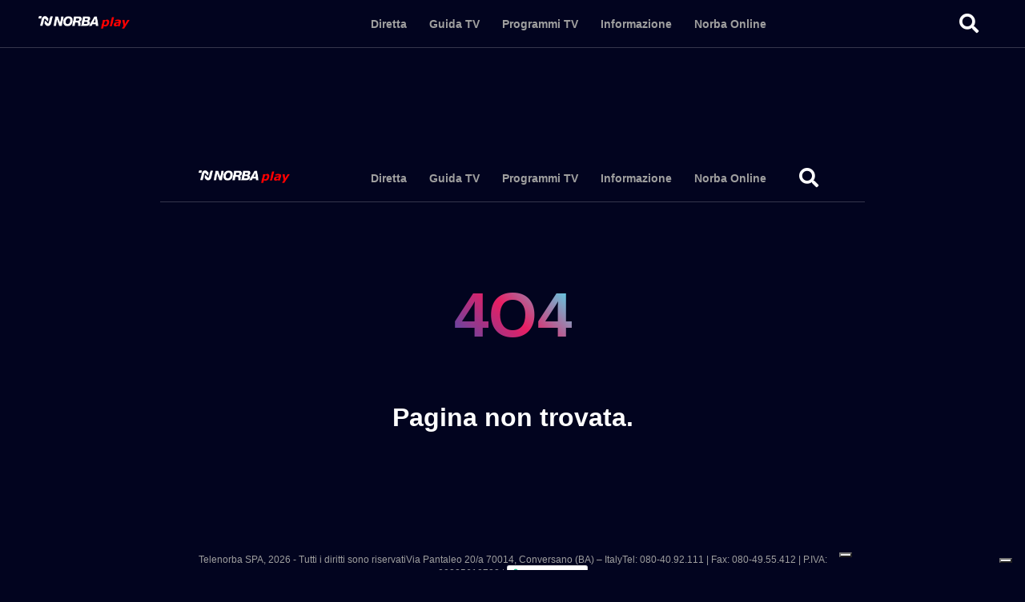

--- FILE ---
content_type: text/html; charset=utf-8
request_url: https://norbaplay.xdevel.com/series/10/meteo/episode/26e51f67f8cd5044c102b23b403442ac52cd9354/previsioni-meteo-del-7-marzo-2023
body_size: 20967
content:
<!DOCTYPE html><html lang="en"><head><meta charset="UTF-8"><meta name="viewport" content="width=device-width, initial-scale=1, shrink-to-fit=no"><link rel="manifest" href="/manifest.webmanifest"><link rel="icon" href="/favicon.e6b4744f.png"><link rel="preconnect" href="https://fonts.googleapis.com"><link rel="preconnect" href="https://fonts.gstatic.com" crossorigin=""><link href="https://fonts.googleapis.com/css2?family=Montserrat:wght@900&amp;family=Roboto:wght@400;900&amp;display=swap" rel="stylesheet"><link rel="stylesheet" id="fontawesome-style-css" href="https://admuzzum.mediasender.it/icons/fontawesome-pro-5.11.2-web/css/all.min.css?ver=1416910104" type="text/css" media="all"><title>NorbaPlay: Programmi TV, Informazione, Video, Dirette</title><script async="" src="https://www.googletagmanager.com/gtag/js?id=G-6Q6HXJJR09"></script><script>function n(){dataLayer.push(arguments)}window.dataLayer=window.dataLayer||[],n("js",new Date),n("config","G-6Q6HXJJR09"),window._medAdv={cookieConsentString:""},window._iub=window._iub||[],window._iub.csConfiguration={askConsentAtCookiePolicyUpdate:!0,countryDetection:!0,enableLgpd:!0,enableTcf:!0,enableUspr:!0,floatingPreferencesButtonDisplay:"bottom-right",googleAdditionalConsentMode:!0,invalidateConsentWithoutLog:!0,perPurposeConsent:!0,reloadOnConsent:!0,siteId:2940265,tcfPurposes:{2:"consent_only",7:"consent_only",8:"consent_only",9:"consent_only",10:"consent_only"},tcfVendors:"115",whitelabel:!1,cookiePolicyId:71558503,lang:"it",banner:{acceptButtonDisplay:!0,closeButtonDisplay:!1,continueWithoutAcceptingButtonDisplay:!0,customizeButtonDisplay:!0,explicitWithdrawal:!0,listPurposes:!0,position:"float-top-center",rejectButtonDisplay:!0},callback:{onBannerShown:function(){},onConsentGiven:function(){console.log("onConsentGiven"),window._medAdv={cookieConsentString:_iub.cs.api.cs.fetchCMPCookie()},console.log(window._medAdv)}}};</script><script type="text/javascript" src="//cdn.iubenda.com/cs/tcf/stub-v2.js"></script><script type="text/javascript" src="//cdn.iubenda.com/cs/tcf/safe-tcf-v2.js"></script><script type="text/javascript" src="//cdn.iubenda.com/cs/gpp/stub.js"></script><script type="text/javascript" src="//cdn.iubenda.com/cs/iubenda_cs.js" charset="UTF-8" async=""></script><link rel="stylesheet" href="/app.4cb8060a.css"><style id="style--soft-entrance--">[data-soft-entrance] {visibility: hidden!important;}</style><meta property="og:title" content="NorbaPlay: Programmi TV, Informazione, Video, Dirette"><meta name="description" content="NorbaPlay: Programmi Gruppo Norba, Canali TV Live, Video Clip e Puntate Intere"><meta property="og:description" content="NorbaPlay: Programmi Gruppo Norba, Canali TV Live, Video Clip e Puntate Intere"><style id="norba-play-2--style">[data-uid="norba-play-2"] .navigation {display: grid; grid-template-columns: 190px 1fr 50px; background: var(--primary-color); border-bottom: 1px solid var(--primary-color-variant-1); color: var(--on-primary-color); height: 60px; width: 100%; align-items: center; padding: 0 48px; position: fixed; top: 0; left: 0; z-index: 1000;} [data-uid="norba-play-2"] .logo {text-align: left;} [data-uid="norba-play-2"] .logo-image {height: 16px;} [data-uid="norba-play-2"] .play-label {font-size: 20px; font-style: italic; font-weight: bold; color: var(--hot-color); text-shadow: 0 0 10px; letter-spacing: 2px;} [data-uid="norba-play-2"] .menu-desktop {text-align: center;} [data-uid="norba-play-2"] .menu-desktop {margin: 0; padding: 0;} [data-uid="norba-play-2"] .menu-desktop li {list-style: none; display: inline-block; margin: 0; padding: 0 5px; border-right: 18px solid rgba(255, 255, 255, 0); font-size: 14px; font-weight: bold;} [data-uid="norba-play-2"] .menu-desktop-list {padding: 0;} [data-uid="norba-play-2"] li:last-child {border: none;} [data-uid="norba-play-2"] a:link,[data-uid="norba-play-2"] a:visited {color: #9e9e9e; text-decoration: none;} [data-uid="norba-play-2"] a:hover {color: var(--secondary-color);} [data-uid="norba-play-2"] a.router-link-active {border-bottom: 2px solid var(--secondary-color); padding-bottom: 5px;} [data-uid="norba-play-2"] .login,[data-uid="norba-play-2"] .search,[data-uid="norba-play-2"] .menu-mobile-icon,[data-uid="norba-play-2"] .menu-mobile-close {text-align: right; font-size: 20px;} [data-uid="norba-play-2"] .menu-mobile {text-align: right; position: relative; cursor: pointer; display: none;} [data-uid="norba-play-2"] .menu-mobile-icon{display: block;} [data-uid="norba-play-2"] .menu-mobile-close{display: none;} [data-uid="norba-play-2"] .menu-mobile-list {display: none; width: 100%; height: 0; position: absolute; list-style: none; padding: 0; top: 60px; margin: 0; text-align: center; transition: height 300ms; overflow: hidden; background: #010212f0; font-size: 30px; font-weight: bold;} [data-uid="norba-play-2"] .menu-mobile-list a{padding: 16px; display: block;} [data-uid="norba-play-2"] .menu-mobile-list a.router-link-active {background: #cecfd3; border: 0; color: #071a49;} [data-uid="norba-play-2"] .menu-desktop {display: block} [data-uid="norba-play-2"] .menu-mobile {display: none} @media only screen and (max-width: 820px) {[data-uid="norba-play-2"] .navigation {padding: 0 24px;} [data-uid="norba-play-2"] .menu-desktop {display: none} [data-uid="norba-play-2"] .menu-mobile {display: block} [data-uid="norba-play-2"] .menu-mobile-list {display: flex; flex-direction: column; justify-content: center; align-items: center; padding-bottom: 64px;} [data-uid="norba-play-2"] .logo-image {height: 10px;}} @media only screen and (max-width: 576px) {[data-uid="norba-play-2"] .menu-desktop {display: none} [data-uid="norba-play-2"] .menu-mobile {display: block} [data-uid="norba-play-2"] .menu-mobile-list {display: none; flex-direction: column; justify-content: center; align-items: center;} [data-uid="norba-play-2"] .logo-image {height: 10px;} [data-uid="norba-play-2"] .play-label {font-size: 16px;}}</style><style id="norba-play-3--style">[data-uid="norba-play-3"] {display: block;}[data-uid="norba-play-3"] .search-field {display: block;}[data-uid="norba-play-3"] .search-field-wrapper {padding: 16px;background: transparent;color: #fff;text-align: right;}[data-uid="norba-play-3"] .search-field-wrapper input {background: transparent;color: #fff;border-radius: 32px;border: 1px solid #e1e1e1;width: 100%;font-size: 24px;outline: none;padding: 12px;}[data-uid="norba-play-3"] .search-icon {font-size: 24px;cursor: pointer;}[data-uid="norba-play-3"] .search-container {display: block;text-align: center;margin-top: -64px;padding-left: 24px;padding-right: 24px;}[data-uid="norba-play-3"] .overlay-element {display: flex;justify-content: center;align-items: center;}</style><style id="norba-play-5--style">[data-uid="norba-play-5"] {display: block;padding: 32px;font-size: 12px;text-align: center;position: relative;}[data-uid="norba-play-5"] footer {color: #9e9e9e;} @media only screen and (max-width: 576px) {[data-uid="norba-play-5"] {padding: 24px;}}</style><style id="norba-play-7--style">[data-uid="norba-play-7"] .container {}[data-uid="norba-play-7"] .label-title {padding-left: 48px;}[data-uid="norba-play-7"] .top-container {background: var(--primary-color);margin-bottom: 48px;padding-top: 48px;padding-bottom: 48px;transition: all 300ms;}[data-uid="norba-play-7"] .episode-title {text-align: center;padding-left: 24px;padding-right: 24px;margin-bottom: 48px;}[data-uid="norba-play-7"] .latest-episodes .card-subtitle {display: none;}[data-uid="norba-play-7"] .series-info .card-container {padding-left: 96px;padding-right: 96px;} @media only screen and (max-width: 576px) {[data-uid="norba-play-7"] .top-container {padding-top: 24px; padding-bottom: 0;} [data-uid="norba-play-7"] .episode-title {font-size: 24px; margin-bottom: 24px;} [data-uid="norba-play-7"] .series-info,[data-uid="norba-play-7"] .section-separator {display: none;} [data-uid="norba-play-7"] .label-title {padding-left: 12px;}}</style><style id="norba-play-8--style">[data-uid="norba-play-8"] .player-container {max-width: 1260px;margin: auto;}[data-uid="norba-play-8"] .iframe-player-container {background: #000;position: relative;padding-bottom: 56.25%;}[data-uid="norba-play-8"] .iframe-player-element {border: 0;position: absolute;top: 0;left: 0;width: 100%;height: 100%;}[data-uid="norba-play-8"] .container-grid {transition: all 300ms;display: grid;grid-template-columns: 1fr;max-width: 880px;margin: auto;height: 520px;}[data-uid="norba-play-8"] .others-episodes {padding: 8px;background: #1e253a;overflow: auto;}[data-uid="norba-play-8"] .others-episodes .card-date {margin-bottom: 8px;font-size: 12px;}[data-uid="norba-play-8"] .others-episodes .card-title {font-size: 12px;}[data-uid="norba-play-8"] .episode-item {margin-bottom: 8px;}[data-uid="norba-play-8"] .episode-item .card-container {padding: 16px;}[data-uid="norba-play-8"] .episode-item .card-container.router-link-active {border: 1px solid #26b9bd;border-radius: 8px;}[data-uid="norba-play-8"] .episode-info {max-width: 880px;font-size: 12px;background: rgb(30 37 58);margin: 8px auto auto;padding: 16px;display: grid;grid-template-columns: 1fr 1fr;align-items: center;border-radius: 8px;}[data-uid="norba-play-8"] .episode-info-left {padding-left: 24px;}[data-uid="norba-play-8"] .episode-info-right {text-align: right;}[data-uid="norba-play-8"] .episode-info-text-item {margin-right: 24px;font-weight: bold;text-transform: capitalize;font-size: 12px;}[data-uid="norba-play-8"] .add-this {margin-right: 24px;font-weight: bold;font-size: 26px;}[data-uid="norba-play-8"] .episode-info-text-icon {font-size: 12px;margin-right: 6px;color: #ccc;}[data-uid="norba-play-8"] .episode-info-mobile {display: none;margin-bottom: 8px;border-radius: 0;}[data-uid="norba-play-8"] .others-episodes::before {content: 'In questo episodio: ';display: block;font-size: 16px;font-weight: bold;margin: 24px 16px 16px;}[data-uid="norba-play-8"] .next-episode-timer {position: absolute; left: 0; top: 0; height: 100%; width: 100%; background: rgba(0,0,0,.8);display: flex;align-items: center;justify-content: center;font-size: 12px;}[data-uid="norba-play-8"] .next-episode-timer-inner {text-align: center;} @media only screen and (max-width: 576px) {[data-uid="norba-play-8"] .container-grid {display: block; height: auto;} [data-uid="norba-play-8"] .iframe-player-container {height: auto;} [data-uid="norba-play-8"] .episode-info-mobile {display: grid; grid-template-columns: 1fr 60px;} [data-uid="norba-play-8"] .episode-info-desktop {display: none;} [data-uid="norba-play-8"] .episode-info-left {padding-left: 8px;}}</style><style id="norba-play-9--style">.at-expanding-share-button-toggle {display: none;}[data-uid="norba-play-9"] .button {background: transparent;border: none;font-size: 20px;cursor: pointer;padding: 0;margin: 0;color: #fff;outline: none;}[data-uid="norba-play-9"] .button:hover {color: #3d56b8;}</style><style id="norba-play-10--style">.at-expanding-share-button-toggle {display: none;}[data-uid="norba-play-10"] .button {background: transparent;border: none;font-size: 20px;cursor: pointer;padding: 0;margin: 0;color: #fff;outline: none;}[data-uid="norba-play-10"] .button:hover {color: #3d56b8;}</style><style id="norba-play-11--style">[data-uid="norba-play-11"] {display: block;}[data-uid="norba-play-11"] .label-title {font-size: 20px;color: var(--play-color);display: flex;margin-top: 0;margin-bottom: 24px;text-transform: uppercase;letter-spacing: 2px;}[data-uid="norba-play-11"] .label-title-inner {border-radius: 8px;white-space: nowrap;display: flex;}[data-uid="norba-play-11"] .label-title-inner-text {margin-right: 16px;} @media only screen and (max-width: 576px) {[data-uid="norba-play-11"] .label-title {font-size: 10px; text-align: center;}}</style><style id="norba-play-12--style">[data-uid="norba-play-12"] {display: block;margin-bottom: 24px;overflow: hidden;}[data-uid="norba-play-12"] .more-link {display: flex;}[data-uid="norba-play-12"] .swiper-container {padding-left: 96px;padding-right: 96px;position: relative;} @media only screen and (max-width: 820px) {[data-uid="norba-play-12"] .swiper-container {padding-left: 24px; padding-right: 24px;}}</style><style id="norba-play-13--style">[data-uid="norba-play-13"] {display: block;margin: 48px 0;height: 2px;width: 100%;background: linear-gradient(45deg, rgba(22, 36, 114, 0.5), rgba(67, 241, 255, 0.5));} @media only screen and (max-width: 576px) {[data-uid="norba-play-13"] {margin: 24px;}}</style><style id="norba-play-14--style">[data-uid="norba-play-14"] {display: block;}</style><style id="norba-play-15--style">[data-uid="norba-play-15"] {display: block;}[data-uid="norba-play-15"] .card-container {display: grid;grid-template-columns: 150px 1fr;padding: 48px;align-items: center;}[data-uid="norba-play-15"] .card-container-right {margin-left: 48px;}[data-uid="norba-play-15"] .card-image {border-radius: 8px;}[data-uid="norba-play-15"] .card-title,[data-uid="norba-play-15"] .card-description {margin: 0;margin-bottom: 16px;}[data-uid="norba-play-15"] .card-description {font-size: 14px;}[data-uid="norba-play-15"] .card-action-button {padding: 8px;font-size: 12px;font-weight: bold;background: transparent;color: #fff;border: 2px solid var(--hot-color);border-radius: 6px;text-transform: uppercase;cursor: pointer;text-decoration: none;display: inline-block;}[data-uid="norba-play-15"] .card-action-button-text {margin-left: 8px;} @media only screen and (max-width: 576px) {[data-uid="norba-play-15"] .card-title {font-size: 16px;} [data-uid="norba-play-15"] .card-description {display: none;} [data-uid="norba-play-15"] .card-container-right {margin-left: 24px;} [data-uid="norba-play-15"] .card-container {padding: 24px; grid-template-columns: 80px 1fr;} [data-uid="norba-play-15"] .card-action-button {font-size: 10px;}}</style><style id="norba-play-16--style">[data-uid="norba-play-16"] {position: relative;display: block;overflow: hidden;}[data-uid="norba-play-16"] .img {object-fit: cover;object-position: top;background: radial-gradient(at top left, #25b229, #2e9f3d, #c9e2ac);visibility: hidden;display: block;width: 100%;transform: translateZ(0);}</style></head><body> <div id="app"><div class="app-container"><header><nav-nav data-uid="norba-play-2"><nav class="navigation"><div class="logo"><a data-router-link="" href="http://norbaplay.xdevel.com/" data-is-router-link="true" data-router-path="/" data-router-listener="true"><img class="logo-image" alt="Logo NorbaPlay" src="/logo-norba.efab5b2d.png"></a></div><div class="menu-desktop"><ul class="menu-desktop-list"><li><a data-router-link="" data-router-link-radix="" href="http://norbaplay.xdevel.com/diretta/telenorba" data-is-router-link="true" data-router-path="/diretta/telenorba" data-router-listener="true">Diretta</a></li><li><a data-router-link="" data-router-link-radix="" href="http://norbaplay.xdevel.com/guida-tv/telenorba" data-is-router-link="true" data-router-path="/guida-tv/telenorba" data-router-listener="true">Guida TV</a></li><li><a data-router-link="" href="http://norbaplay.xdevel.com/programmi-tv" data-is-router-link="true" data-router-path="/programmi-tv" data-router-listener="true">Programmi TV</a></li><li><a data-router-link="" href="http://norbaplay.xdevel.com/informazione" data-is-router-link="true" data-router-path="/informazione" data-router-listener="true">Informazione</a></li><li><a href="https://www.norbaonline.it" target="_blank">Norba Online</a></li></ul></div><modal-search-field data-uid="norba-play-3"><div class="search-field-wrapper"><i class="search-icon fal fa fa-search"></i></div></modal-search-field><div class="menu-mobile"><i class="menu-mobile-icon fad fa-bars"></i><i class="menu-mobile-close fas fa-times"></i></div><ul class="menu-mobile-list"><li><a data-router-link="" data-router-link-radix="" href="http://norbaplay.xdevel.com/diretta/tgnorba24" data-is-router-link="true" data-router-path="/diretta/tgnorba24" data-router-listener="true">Diretta</a></li><li><a data-router-link="" data-router-link-radix="" href="http://norbaplay.xdevel.com/guida-tv/telenorba" data-is-router-link="true" data-router-path="/guida-tv/telenorba" data-router-listener="true">Guida TV</a></li><li><a data-router-link="" href="http://norbaplay.xdevel.com/programmi-tv" data-is-router-link="true" data-router-path="/programmi-tv" data-router-listener="true">Programmi TV</a></li><li><a data-router-link="" href="http://norbaplay.xdevel.com/informazione" data-is-router-link="true" data-router-path="/informazione" data-router-listener="true">Informazione</a></li><li><a href="https://www.norbaonline.it" target="_blank">Norba Online</a></li></ul></nav></nav-nav></header><main><doz-router class="router" style="visibility: hidden;"><dz-mount><page-episode data-uid="norba-play-7"><div class="container"><div class="top-container"><h1 class="episode-title">‌</h1><embed-player data-uid="norba-play-8"><dz-root><div class="episode-info episode-info-mobile"><div class="episode-info-left">
<span class="episode-info-text-item"><i class="episode-info-text-icon fal fa-clock"></i> ‌</span></div><div class="episode-info-right"><s-s class="add-this" data-uid="norba-play-9"><button class="button"><i class="far fa-share-alt"></i></button></s-s></div></div><div class="container-grid"><div class="iframe-player-container"><iframe class="iframe-player-element" src="&amp;nohls=1&amp;vastUrl=[base64]"></iframe><div class="next-episode-timer" style="display: none;"><div class="next-episode-timer-inner"><div style="margin-bottom: 8px;">Prossimo episodio:</div><div style="font-weight: bold; margin-bottom: 8px;"> </div> <div style="margin-bottom: 8px;">tra <span style="font-weight: bold;"> </span> secondi</div><button>Annulla</button></div></div></div><div class="others-episodes" style="display: none;"></div></div><div class="episode-info episode-info-desktop"><div class="episode-info-left">
<span class="episode-info-text-item"><i class="episode-info-text-icon fal fa-clock"></i> ‌</span></div><div class="episode-info-right"><s-s class="add-this" data-uid="norba-play-10"><button class="button"><i class="far fa-share-alt"></i></button></s-s></div></div></dz-root></embed-player></div><label-title class="label-title" data-uid="norba-play-11"><h2 class="label-title"><div class="label-title-inner"><span class="label-title-inner-text">Ultimi episodi</span> <i class="fad fa-arrow-right"></i></div></h2></label-title><card-slide class="latest-episodes" data-uid="norba-play-12"><div class="card-slide-container"><div class="swiper-container"><div class="swiper-wrapper"></div><div class="swiper-pagination"></div></div></div></card-slide><section-separator class="section-separator" data-uid="norba-play-13"><div></div></section-separator><multi-box class="series-info" data-uid="norba-play-14"><div class="multi-box-container"><multi-box-jumbo1 data-uid="norba-play-15"><div class="card-container"><div class="card-container-left"><image-safe class="card-image" data-uid="norba-play-16"><img class="img" src="[data-uri]" alt="" title=""></image-safe></div><div class="card-container-right"><h2 class="card-title">‌</h2><p class="card-description">‌</p><a data-router-link="" href="http://norbaplay.xdevel.com/series/undefined/andzwnj" class="card-action-button button" data-is-router-link="true" data-router-path="/series/undefined/andzwnj" data-router-listener="true"><i class="fal fa-play"> </i><span class="card-action-button-text">Tutti gli episodi</span></a></div></div></multi-box-jumbo1></div></multi-box></div></page-episode></dz-mount></doz-router></main><footer-footer data-uid="norba-play-5"><footer>Telenorba SPA, 2026 - Tutti i diritti sono riservatiVia Pantaleo 20/a 70014, Conversano (BA) – ItalyTel: 080-40.92.111 | Fax: 080-49.55.412 | P.IVA: 00825610728 | <a href="https://www.iubenda.com/privacy-policy/71558503" class="iubenda-white iubenda-noiframe iubenda-embed iubenda-noiframe " title="Privacy Policy ">Privacy Policy</a><script type="text/javascript">(function (w,d) {var loader = function () {var s = d.createElement("script"), tag = d.getElementsByTagName("script")[0]; s.src="https://cdn.iubenda.com/iubenda.js"; tag.parentNode.insertBefore(s,tag);}; if(w.addEventListener){w.addEventListener("load", loader, false);}else if(w.attachEvent){w.attachEvent("onload", loader);}else{w.onload = loader;}})(window, document);</script></footer></footer-footer></div></div> <script>
            window.DOZ_APP_ID = 'norba-play';
        </script><script async="" id="bundle" src="/app.7596944b.js"></script> </body></html>

--- FILE ---
content_type: text/html; charset=utf-8
request_url: https://norbaplay.xdevel.com/series/10/meteo/episode/26e51f67f8cd5044c102b23b403442ac52cd9354/&nohls=1&vastUrl=aHR0cHM6Ly9ub3JiYXBsYXkueGRldmVsLmNvbS92YXN0P3NpdGU9cGxheW5vcmJhb25saW5lJmFkdlR5cGU9bWlkJmNvbnNlbnQ9JHtHRFBSX0NPTlNFTlRfMTE1fSZyZWY9aHR0cHMlM0ElMkYlMkZub3JiYXBsYXkueGRldmVsLmNvbSUyRnNlcmllcyUyRjEwJTJGbWV0ZW8lMkZlcGlzb2RlJTJGMjZlNTFmNjdmOGNkNTA0NGMxMDJiMjNiNDAzNDQyYWM1MmNkOTM1NCUyRnByZXZpc2lvbmktbWV0ZW8tZGVsLTctbWFyem8tMjAyMyZkdXJhdGlvbj0menduajs=
body_size: 10983
content:
<!DOCTYPE html><html lang="en"><head><meta charset="UTF-8"><meta name="viewport" content="width=device-width, initial-scale=1, shrink-to-fit=no"><link rel="manifest" href="/manifest.webmanifest"><link rel="icon" href="/favicon.e6b4744f.png"><link rel="preconnect" href="https://fonts.googleapis.com"><link rel="preconnect" href="https://fonts.gstatic.com" crossorigin=""><link href="https://fonts.googleapis.com/css2?family=Montserrat:wght@900&amp;family=Roboto:wght@400;900&amp;display=swap" rel="stylesheet"><link rel="stylesheet" id="fontawesome-style-css" href="https://admuzzum.mediasender.it/icons/fontawesome-pro-5.11.2-web/css/all.min.css?ver=1416910104" type="text/css" media="all"><title>404, page not found</title><script async="" src="https://www.googletagmanager.com/gtag/js?id=G-6Q6HXJJR09"></script><script>function n(){dataLayer.push(arguments)}window.dataLayer=window.dataLayer||[],n("js",new Date),n("config","G-6Q6HXJJR09"),window._medAdv={cookieConsentString:""},window._iub=window._iub||[],window._iub.csConfiguration={askConsentAtCookiePolicyUpdate:!0,countryDetection:!0,enableLgpd:!0,enableTcf:!0,enableUspr:!0,floatingPreferencesButtonDisplay:"bottom-right",googleAdditionalConsentMode:!0,invalidateConsentWithoutLog:!0,perPurposeConsent:!0,reloadOnConsent:!0,siteId:2940265,tcfPurposes:{2:"consent_only",7:"consent_only",8:"consent_only",9:"consent_only",10:"consent_only"},tcfVendors:"115",whitelabel:!1,cookiePolicyId:71558503,lang:"it",banner:{acceptButtonDisplay:!0,closeButtonDisplay:!1,continueWithoutAcceptingButtonDisplay:!0,customizeButtonDisplay:!0,explicitWithdrawal:!0,listPurposes:!0,position:"float-top-center",rejectButtonDisplay:!0},callback:{onBannerShown:function(){},onConsentGiven:function(){console.log("onConsentGiven"),window._medAdv={cookieConsentString:_iub.cs.api.cs.fetchCMPCookie()},console.log(window._medAdv)}}};</script><script type="text/javascript" src="//cdn.iubenda.com/cs/tcf/stub-v2.js"></script><script type="text/javascript" src="//cdn.iubenda.com/cs/tcf/safe-tcf-v2.js"></script><script type="text/javascript" src="//cdn.iubenda.com/cs/gpp/stub.js"></script><script type="text/javascript" src="//cdn.iubenda.com/cs/iubenda_cs.js" charset="UTF-8" async=""></script><link rel="stylesheet" href="/app.4cb8060a.css"><style id="style--soft-entrance--">[data-soft-entrance] {visibility: hidden!important;}</style><meta property="og:title" content="404, page not found"><meta name="description" content="Segui la diretta TV dei canali del Gruppo Norba"><meta property="og:description" content="Segui la diretta TV dei canali del Gruppo Norba"><style id="norba-play-2--style">[data-uid="norba-play-2"] .navigation {display: grid; grid-template-columns: 190px 1fr 50px; background: var(--primary-color); border-bottom: 1px solid var(--primary-color-variant-1); color: var(--on-primary-color); height: 60px; width: 100%; align-items: center; padding: 0 48px; position: fixed; top: 0; left: 0; z-index: 1000;} [data-uid="norba-play-2"] .logo {text-align: left;} [data-uid="norba-play-2"] .logo-image {height: 16px;} [data-uid="norba-play-2"] .play-label {font-size: 20px; font-style: italic; font-weight: bold; color: var(--hot-color); text-shadow: 0 0 10px; letter-spacing: 2px;} [data-uid="norba-play-2"] .menu-desktop {text-align: center;} [data-uid="norba-play-2"] .menu-desktop {margin: 0; padding: 0;} [data-uid="norba-play-2"] .menu-desktop li {list-style: none; display: inline-block; margin: 0; padding: 0 5px; border-right: 18px solid rgba(255, 255, 255, 0); font-size: 14px; font-weight: bold;} [data-uid="norba-play-2"] .menu-desktop-list {padding: 0;} [data-uid="norba-play-2"] li:last-child {border: none;} [data-uid="norba-play-2"] a:link,[data-uid="norba-play-2"] a:visited {color: #9e9e9e; text-decoration: none;} [data-uid="norba-play-2"] a:hover {color: var(--secondary-color);} [data-uid="norba-play-2"] a.router-link-active {border-bottom: 2px solid var(--secondary-color); padding-bottom: 5px;} [data-uid="norba-play-2"] .login,[data-uid="norba-play-2"] .search,[data-uid="norba-play-2"] .menu-mobile-icon,[data-uid="norba-play-2"] .menu-mobile-close {text-align: right; font-size: 20px;} [data-uid="norba-play-2"] .menu-mobile {text-align: right; position: relative; cursor: pointer; display: none;} [data-uid="norba-play-2"] .menu-mobile-icon{display: block;} [data-uid="norba-play-2"] .menu-mobile-close{display: none;} [data-uid="norba-play-2"] .menu-mobile-list {display: none; width: 100%; height: 0; position: absolute; list-style: none; padding: 0; top: 60px; margin: 0; text-align: center; transition: height 300ms; overflow: hidden; background: #010212f0; font-size: 30px; font-weight: bold;} [data-uid="norba-play-2"] .menu-mobile-list a{padding: 16px; display: block;} [data-uid="norba-play-2"] .menu-mobile-list a.router-link-active {background: #cecfd3; border: 0; color: #071a49;} [data-uid="norba-play-2"] .menu-desktop {display: block} [data-uid="norba-play-2"] .menu-mobile {display: none} @media only screen and (max-width: 820px) {[data-uid="norba-play-2"] .navigation {padding: 0 24px;} [data-uid="norba-play-2"] .menu-desktop {display: none} [data-uid="norba-play-2"] .menu-mobile {display: block} [data-uid="norba-play-2"] .menu-mobile-list {display: flex; flex-direction: column; justify-content: center; align-items: center; padding-bottom: 64px;} [data-uid="norba-play-2"] .logo-image {height: 10px;}} @media only screen and (max-width: 576px) {[data-uid="norba-play-2"] .menu-desktop {display: none} [data-uid="norba-play-2"] .menu-mobile {display: block} [data-uid="norba-play-2"] .menu-mobile-list {display: none; flex-direction: column; justify-content: center; align-items: center;} [data-uid="norba-play-2"] .logo-image {height: 10px;} [data-uid="norba-play-2"] .play-label {font-size: 16px;}}</style><style id="norba-play-3--style">[data-uid="norba-play-3"] {display: block;}[data-uid="norba-play-3"] .search-field {display: block;}[data-uid="norba-play-3"] .search-field-wrapper {padding: 16px;background: transparent;color: #fff;text-align: right;}[data-uid="norba-play-3"] .search-field-wrapper input {background: transparent;color: #fff;border-radius: 32px;border: 1px solid #e1e1e1;width: 100%;font-size: 24px;outline: none;padding: 12px;}[data-uid="norba-play-3"] .search-icon {font-size: 24px;cursor: pointer;}[data-uid="norba-play-3"] .search-container {display: block;text-align: center;margin-top: -64px;padding-left: 24px;padding-right: 24px;}[data-uid="norba-play-3"] .overlay-element {display: flex;justify-content: center;align-items: center;}</style><style id="norba-play-5--style">[data-uid="norba-play-5"] {display: block;padding: 32px;font-size: 12px;text-align: center;position: relative;}[data-uid="norba-play-5"] footer {color: #9e9e9e;} @media only screen and (max-width: 576px) {[data-uid="norba-play-5"] {padding: 24px;}}</style><style id="norba-play-9--style">[data-uid="norba-play-9"] .container {padding: 96px;text-align: center;}[data-uid="norba-play-9"] .text-404 {font-size: 15vmin;font-weight: bold;color: #fff;background: linear-gradient(45deg, #3f51b5, #e91e63, rgba(67, 241, 255, 1));-webkit-background-clip: text;-webkit-text-fill-color: transparent;width: fit-content;margin: auto;margin-bottom: 64px;}</style></head><body> <div id="app"><div class="app-container"><header><nav-nav data-uid="norba-play-2"><nav class="navigation"><div class="logo"><a data-router-link="" href="http://norbaplay.xdevel.com/" data-is-router-link="true" data-router-path="/" data-router-listener="true"><img class="logo-image" alt="Logo NorbaPlay" src="/logo-norba.efab5b2d.png"></a></div><div class="menu-desktop"><ul class="menu-desktop-list"><li><a data-router-link="" data-router-link-radix="" href="http://norbaplay.xdevel.com/diretta/telenorba" data-is-router-link="true" data-router-path="/diretta/telenorba" data-router-listener="true">Diretta</a></li><li><a data-router-link="" data-router-link-radix="" href="http://norbaplay.xdevel.com/guida-tv/telenorba" data-is-router-link="true" data-router-path="/guida-tv/telenorba" data-router-listener="true">Guida TV</a></li><li><a data-router-link="" href="http://norbaplay.xdevel.com/programmi-tv" data-is-router-link="true" data-router-path="/programmi-tv" data-router-listener="true">Programmi TV</a></li><li><a data-router-link="" href="http://norbaplay.xdevel.com/informazione" data-is-router-link="true" data-router-path="/informazione" data-router-listener="true">Informazione</a></li><li><a href="https://www.norbaonline.it" target="_blank">Norba Online</a></li></ul></div><modal-search-field data-uid="norba-play-3"><div class="search-field-wrapper"><i class="search-icon fal fa fa-search"></i></div></modal-search-field><div class="menu-mobile"><i class="menu-mobile-icon fad fa-bars"></i><i class="menu-mobile-close fas fa-times"></i></div><ul class="menu-mobile-list"><li><a data-router-link="" data-router-link-radix="" href="http://norbaplay.xdevel.com/diretta/tgnorba24" data-is-router-link="true" data-router-path="/diretta/tgnorba24" data-router-listener="true">Diretta</a></li><li><a data-router-link="" data-router-link-radix="" href="http://norbaplay.xdevel.com/guida-tv/telenorba" data-is-router-link="true" data-router-path="/guida-tv/telenorba" data-router-listener="true">Guida TV</a></li><li><a data-router-link="" href="http://norbaplay.xdevel.com/programmi-tv" data-is-router-link="true" data-router-path="/programmi-tv" data-router-listener="true">Programmi TV</a></li><li><a data-router-link="" href="http://norbaplay.xdevel.com/informazione" data-is-router-link="true" data-router-path="/informazione" data-router-listener="true">Informazione</a></li><li><a href="https://www.norbaonline.it" target="_blank">Norba Online</a></li></ul></nav></nav-nav></header><main><doz-router class="router" style="visibility: hidden;"><dz-mount><page-404 data-uid="norba-play-9"><div class="container"><div class="text-404">4O4</div><h1>Pagina non trovata.</h1></div></page-404></dz-mount></doz-router></main><footer-footer data-uid="norba-play-5"><footer>Telenorba SPA, 2026 - Tutti i diritti sono riservatiVia Pantaleo 20/a 70014, Conversano (BA) – ItalyTel: 080-40.92.111 | Fax: 080-49.55.412 | P.IVA: 00825610728 | <a href="https://www.iubenda.com/privacy-policy/71558503" class="iubenda-white iubenda-noiframe iubenda-embed iubenda-noiframe " title="Privacy Policy ">Privacy Policy</a><script type="text/javascript">(function (w,d) {var loader = function () {var s = d.createElement("script"), tag = d.getElementsByTagName("script")[0]; s.src="https://cdn.iubenda.com/iubenda.js"; tag.parentNode.insertBefore(s,tag);}; if(w.addEventListener){w.addEventListener("load", loader, false);}else if(w.attachEvent){w.attachEvent("onload", loader);}else{w.onload = loader;}})(window, document);</script></footer></footer-footer></div></div> <script>
            window.DOZ_APP_ID = 'norba-play';
        </script><script async="" id="bundle" src="/app.7596944b.js"></script> </body></html>

--- FILE ---
content_type: application/javascript; charset=utf-8
request_url: https://norbaplay.xdevel.com/app.7596944b.js
body_size: 1017746
content:
parcelRequire=function(e,r,t,n){var i,o="function"==typeof parcelRequire&&parcelRequire,u="function"==typeof require&&require;function f(t,n){if(!r[t]){if(!e[t]){var i="function"==typeof parcelRequire&&parcelRequire;if(!n&&i)return i(t,!0);if(o)return o(t,!0);if(u&&"string"==typeof t)return u(t);var c=new Error("Cannot find module '"+t+"'");throw c.code="MODULE_NOT_FOUND",c}p.resolve=function(r){return e[t][1][r]||r},p.cache={};var l=r[t]=new f.Module(t);e[t][0].call(l.exports,p,l,l.exports,this)}return r[t].exports;function p(e){return f(p.resolve(e))}}f.isParcelRequire=!0,f.Module=function(e){this.id=e,this.bundle=f,this.exports={}},f.modules=e,f.cache=r,f.parent=o,f.register=function(r,t){e[r]=[function(e,r){r.exports=t},{}]};for(var c=0;c<t.length;c++)try{f(t[c])}catch(e){i||(i=e)}if(t.length){var l=f(t[t.length-1]);"object"==typeof exports&&"undefined"!=typeof module?module.exports=l:"function"==typeof define&&define.amd?define(function(){return l}):n&&(this[n]=l)}if(parcelRequire=f,i)throw i;return f}({"QVnC":[function(require,module,exports) {
var define;
var t,r=function(t){"use strict";var r,e=Object.prototype,n=e.hasOwnProperty,o="function"==typeof Symbol?Symbol:{},i=o.iterator||"@@iterator",a=o.asyncIterator||"@@asyncIterator",c=o.toStringTag||"@@toStringTag";function u(t,r,e){return Object.defineProperty(t,r,{value:e,enumerable:!0,configurable:!0,writable:!0}),t[r]}try{u({},"")}catch(F){u=function(t,r,e){return t[r]=e}}function h(t,r,e,n){var o=r&&r.prototype instanceof g?r:g,i=Object.create(o.prototype),a=new G(n||[]);return i._invoke=function(t,r,e){var n=l;return function(o,i){if(n===p)throw new Error("Generator is already running");if(n===y){if("throw"===o)throw i;return T()}for(e.method=o,e.arg=i;;){var a=e.delegate;if(a){var c=j(a,e);if(c){if(c===v)continue;return c}}if("next"===e.method)e.sent=e._sent=e.arg;else if("throw"===e.method){if(n===l)throw n=y,e.arg;e.dispatchException(e.arg)}else"return"===e.method&&e.abrupt("return",e.arg);n=p;var u=f(t,r,e);if("normal"===u.type){if(n=e.done?y:s,u.arg===v)continue;return{value:u.arg,done:e.done}}"throw"===u.type&&(n=y,e.method="throw",e.arg=u.arg)}}}(t,e,a),i}function f(t,r,e){try{return{type:"normal",arg:t.call(r,e)}}catch(F){return{type:"throw",arg:F}}}t.wrap=h;var l="suspendedStart",s="suspendedYield",p="executing",y="completed",v={};function g(){}function d(){}function m(){}var w={};u(w,i,function(){return this});var L=Object.getPrototypeOf,x=L&&L(L(N([])));x&&x!==e&&n.call(x,i)&&(w=x);var b=m.prototype=g.prototype=Object.create(w);function E(t){["next","throw","return"].forEach(function(r){u(t,r,function(t){return this._invoke(r,t)})})}function _(t,r){var e;this._invoke=function(o,i){function a(){return new r(function(e,a){!function e(o,i,a,c){var u=f(t[o],t,i);if("throw"!==u.type){var h=u.arg,l=h.value;return l&&"object"==typeof l&&n.call(l,"__await")?r.resolve(l.__await).then(function(t){e("next",t,a,c)},function(t){e("throw",t,a,c)}):r.resolve(l).then(function(t){h.value=t,a(h)},function(t){return e("throw",t,a,c)})}c(u.arg)}(o,i,e,a)})}return e=e?e.then(a,a):a()}}function j(t,e){var n=t.iterator[e.method];if(n===r){if(e.delegate=null,"throw"===e.method){if(t.iterator.return&&(e.method="return",e.arg=r,j(t,e),"throw"===e.method))return v;e.method="throw",e.arg=new TypeError("The iterator does not provide a 'throw' method")}return v}var o=f(n,t.iterator,e.arg);if("throw"===o.type)return e.method="throw",e.arg=o.arg,e.delegate=null,v;var i=o.arg;return i?i.done?(e[t.resultName]=i.value,e.next=t.nextLoc,"return"!==e.method&&(e.method="next",e.arg=r),e.delegate=null,v):i:(e.method="throw",e.arg=new TypeError("iterator result is not an object"),e.delegate=null,v)}function O(t){var r={tryLoc:t[0]};1 in t&&(r.catchLoc=t[1]),2 in t&&(r.finallyLoc=t[2],r.afterLoc=t[3]),this.tryEntries.push(r)}function k(t){var r=t.completion||{};r.type="normal",delete r.arg,t.completion=r}function G(t){this.tryEntries=[{tryLoc:"root"}],t.forEach(O,this),this.reset(!0)}function N(t){if(t){var e=t[i];if(e)return e.call(t);if("function"==typeof t.next)return t;if(!isNaN(t.length)){var o=-1,a=function e(){for(;++o<t.length;)if(n.call(t,o))return e.value=t[o],e.done=!1,e;return e.value=r,e.done=!0,e};return a.next=a}}return{next:T}}function T(){return{value:r,done:!0}}return d.prototype=m,u(b,"constructor",m),u(m,"constructor",d),d.displayName=u(m,c,"GeneratorFunction"),t.isGeneratorFunction=function(t){var r="function"==typeof t&&t.constructor;return!!r&&(r===d||"GeneratorFunction"===(r.displayName||r.name))},t.mark=function(t){return Object.setPrototypeOf?Object.setPrototypeOf(t,m):(t.__proto__=m,u(t,c,"GeneratorFunction")),t.prototype=Object.create(b),t},t.awrap=function(t){return{__await:t}},E(_.prototype),u(_.prototype,a,function(){return this}),t.AsyncIterator=_,t.async=function(r,e,n,o,i){void 0===i&&(i=Promise);var a=new _(h(r,e,n,o),i);return t.isGeneratorFunction(e)?a:a.next().then(function(t){return t.done?t.value:a.next()})},E(b),u(b,c,"Generator"),u(b,i,function(){return this}),u(b,"toString",function(){return"[object Generator]"}),t.keys=function(t){var r=[];for(var e in t)r.push(e);return r.reverse(),function e(){for(;r.length;){var n=r.pop();if(n in t)return e.value=n,e.done=!1,e}return e.done=!0,e}},t.values=N,G.prototype={constructor:G,reset:function(t){if(this.prev=0,this.next=0,this.sent=this._sent=r,this.done=!1,this.delegate=null,this.method="next",this.arg=r,this.tryEntries.forEach(k),!t)for(var e in this)"t"===e.charAt(0)&&n.call(this,e)&&!isNaN(+e.slice(1))&&(this[e]=r)},stop:function(){this.done=!0;var t=this.tryEntries[0].completion;if("throw"===t.type)throw t.arg;return this.rval},dispatchException:function(t){if(this.done)throw t;var e=this;function o(n,o){return c.type="throw",c.arg=t,e.next=n,o&&(e.method="next",e.arg=r),!!o}for(var i=this.tryEntries.length-1;i>=0;--i){var a=this.tryEntries[i],c=a.completion;if("root"===a.tryLoc)return o("end");if(a.tryLoc<=this.prev){var u=n.call(a,"catchLoc"),h=n.call(a,"finallyLoc");if(u&&h){if(this.prev<a.catchLoc)return o(a.catchLoc,!0);if(this.prev<a.finallyLoc)return o(a.finallyLoc)}else if(u){if(this.prev<a.catchLoc)return o(a.catchLoc,!0)}else{if(!h)throw new Error("try statement without catch or finally");if(this.prev<a.finallyLoc)return o(a.finallyLoc)}}}},abrupt:function(t,r){for(var e=this.tryEntries.length-1;e>=0;--e){var o=this.tryEntries[e];if(o.tryLoc<=this.prev&&n.call(o,"finallyLoc")&&this.prev<o.finallyLoc){var i=o;break}}i&&("break"===t||"continue"===t)&&i.tryLoc<=r&&r<=i.finallyLoc&&(i=null);var a=i?i.completion:{};return a.type=t,a.arg=r,i?(this.method="next",this.next=i.finallyLoc,v):this.complete(a)},complete:function(t,r){if("throw"===t.type)throw t.arg;return"break"===t.type||"continue"===t.type?this.next=t.arg:"return"===t.type?(this.rval=this.arg=t.arg,this.method="return",this.next="end"):"normal"===t.type&&r&&(this.next=r),v},finish:function(t){for(var r=this.tryEntries.length-1;r>=0;--r){var e=this.tryEntries[r];if(e.finallyLoc===t)return this.complete(e.completion,e.afterLoc),k(e),v}},catch:function(t){for(var r=this.tryEntries.length-1;r>=0;--r){var e=this.tryEntries[r];if(e.tryLoc===t){var n=e.completion;if("throw"===n.type){var o=n.arg;k(e)}return o}}throw new Error("illegal catch attempt")},delegateYield:function(t,e,n){return this.delegate={iterator:N(t),resultName:e,nextLoc:n},"next"===this.method&&(this.arg=r),v}},t}("object"==typeof module?module.exports:{});try{regeneratorRuntime=r}catch(e){"object"==typeof globalThis?globalThis.regeneratorRuntime=r:Function("r","regeneratorRuntime = r")(r)}
},{}],"RapW":[function(require,module,exports) {
"use strict";function bind$1(e,t){if("object"!=typeof e||null==e)throw new TypeError("expected an object!");let n=Object.assign({},e),o=Object.keys(e);for(let a=o.length-1;a>=0;--a){let e=n[o[a]];"function"==typeof e?n[o[a]]=e.bind(t):"object"==typeof e&&null!=e&&(n[o[a]]=bind$1(e,t))}return n}Object.defineProperty(exports,"__esModule",{value:!0}),exports.Component=void 0,exports.appCreate=appCreate,exports.collection=void 0,exports.compile=compile,exports.define=exports.component=component,exports.createDozWebComponent=createDozWebComponent,exports.createInstance=createInstance,exports.default=void 0,exports.defineWebComponent=defineWebComponent,exports.defineWebComponentFromGlobal=defineWebComponentFromGlobal,exports.h=exports.directive=void 0,exports.mixin=globalMixin,exports.tag=void 0,exports.update=update,exports.use=use,exports.version=void 0;const regexN=/\n/g,regexS=/\s+/g,replace=" ";let decoder;const html={create(e,t){let n;e=(e=e.replace(regexN,replace)).replace(regexS,replace);let o=document.createElement("div");return o.innerHTML=e,t&&o.childNodes.length>1?(n=document.createElement(t)).innerHTML=o.innerHTML:n=o.firstChild||document.createTextNode(""),n},decode:e=>((decoder=decoder||document.createElement("div")).innerHTML=e,decoder.textContent)},COMPONENT_DYNAMIC_INSTANCE="componentDynamicInstance",COMPONENT_INSTANCE="componentInstance",COMPONENT_ROOT_INSTANCE="componentRootInstance",PROPS_ATTRIBUTES="props",ALREADY_WALKED="walked",DEFAULT_SLOT_KEY="__default__",NS={SVG:"http://www.w3.org/2000/svg"},TAG={ROOT:"dz-root",EACH:"dz-each-root",APP:"dz-app",EMPTY:"dz-empty",MOUNT:"dz-mount",SLOT:"dz-slot",SLOT_UPPERCASE:"DZ-SLOT",SUFFIX_ROOT:"-root",TEXT_NODE_PLACE:"dz-text-node",ITERATE_NODE_PLACE:"dz-iterate-node"},REGEX={IS_DIRECTIVE:/^d[-:][\w-]+$/,IS_CUSTOM_TAG:/^\w+-[\w-]+$/,IS_CUSTOM_TAG_STRING:/<\w+-[\w-]+/,IS_LISTENER:/^on/,IS_ID_SELECTOR:/^#[\w-_:.]+$/,IS_PARENT_METHOD:/^parent.(.*)/,IS_STRING_QUOTED:/^"\w+"/,IS_SVG:/^svg$/,GET_LISTENER:/^this.(.*)\((.*)\)/,GET_LISTENER_SCOPE:/^scope.(.*)\((.*)\)/,IS_LISTENER_SCOPE:/(^|\()scope[.)]/g,TRIM_QUOTES:/^["'](.*)["']$/,THIS_TARGET:/\B\$this(?!\w)/g,HTML_MARKUP:/<!--[^]*?(?=-->)-->|<(\/?)([a-z][-.0-9_a-z]*)\s*([^>]*?)(\/?)>|<\/>/gi,HTML_ATTRIBUTE:/(^|\s)([\w-:]+)(\s*=\s*("([^"]+)"|'([^']+)'|(\S+)))?/gi,MATCH_NLS:/\n\s+/gm,REPLACE_QUOT:/"/g,REPLACE_D_DIRECTIVE:/^d[-:]/,EXTRACT_STYLE_DISPLAY_PROPERTY:/display(?:\s+)?:(?:\s+)?([\w-]+)/},ATTR={FORCE_UPDATE:"forceupdate"},components={},webComponents={tags:{},ids:{}},plugins=[],directives$1={},directivesKeys=[];var data={components:components,webComponents:webComponents,plugins:plugins,directives:directives$1,directivesKeys:directivesKeys};function registerComponent(e){const t=e.tag.toUpperCase();Object.prototype.hasOwnProperty.call(data.components,t)&&console.warn("Doz",`component ${t} overwritten`),data.components[t]=e}function removeAll(){data.components={}}function getComponent(e){return e=e.toUpperCase(),data.components[e]}function registerPlugin(e){data.plugins.push(e)}function registerDirective(e,t={}){if("string"!=typeof e)throw new TypeError("Doz directive name must be a string");if("object"!=typeof t||!t)throw new TypeError("Doz directive config must be an object");":"===e[0]&&(t._onlyDozComponent=!0,e=e.substr(1));let n=[];-1!==(e=e.toLowerCase()).indexOf("-")&&(n=e.split("-"),e=n[0],n.shift()),t.name=e,t._keyArguments=n.map(e=>e.substr(1)),Object.prototype.hasOwnProperty.call(data.directives,e)&&console.warn("Doz",`directive ${e} overwritten`),data.directives[e]=t,data.directivesKeys.includes(e)||data.directivesKeys.push(e)}var collection={registerComponent:registerComponent,registerPlugin:registerPlugin,getComponent:getComponent,registerDirective:registerDirective,removeAll:removeAll,data:data};exports.collection=collection;let d=window.setTimeout.bind(window);window.requestAnimationFrame&&(d=window.requestAnimationFrame.bind(window));var delay=d;function callMethod$1(...e){let t,n=e.shift(),o=data.directivesKeys;for(let a=0;a<e.length;a++)if("function"==typeof e[a]){t=e[a];break}for(let a=0;a<o.length;a++){let r=o[a];if(data.directives[r]&&data.directives[r][n]){let o=data.directives[r][n].apply(data.directives[r],e);void 0!==o&&t&&t(o)}}}function callAppInit(...e){let t=["onAppInit"];Array.prototype.push.apply(t,e),callMethod$1.apply(null,t)}function callAppComponentCreate(...e){let t=["onAppComponentCreate"];Array.prototype.push.apply(t,e),callMethod$1.apply(null,t)}function callAppComponentBeforeCreate(...e){let t=["onAppComponentBeforeCreate"];Array.prototype.push.apply(t,e),callMethod$1.apply(null,t)}function callAppComponentConfigCreate(...e){let t=["onAppComponentConfigCreate"];Array.prototype.push.apply(t,e),callMethod$1.apply(null,t)}function callAppComponentBeforeMount(...e){let t=["onAppComponentBeforeMount"];Array.prototype.push.apply(t,e),callMethod$1.apply(null,t)}function callAppComponentMount(...e){let t=["onAppComponentMount"];Array.prototype.push.apply(t,e),callMethod$1.apply(null,t)}function callAppComponentMountAsync(...e){let t=["onAppComponentMountAsync"];Array.prototype.push.apply(t,e),callMethod$1.apply(null,t)}function callAppComponentBeforeUpdate(...e){let t=["onAppComponentBeforeUpdate"];Array.prototype.push.apply(t,e),callMethod$1.apply(null,t)}function callAppComponentUpdate(...e){let t=["onAppComponentUpdate"];Array.prototype.push.apply(t,e),callMethod$1.apply(null,t)}function callAppComponentDrawByParent(...e){let t=["onAppComponentDrawByParent"];Array.prototype.push.apply(t,e),callMethod$1.apply(null,t)}function callAppComponentAfterRender(...e){let t=["onAppComponentAfterRender"];Array.prototype.push.apply(t,e),callMethod$1.apply(null,t)}function callAppComponentBeforeUnmount(...e){let t=["onAppComponentBeforeUnmount"];Array.prototype.push.apply(t,e),callMethod$1.apply(null,t)}function callAppComponentUnmount(...e){let t=["onAppComponentUnmount"];Array.prototype.push.apply(t,e),callMethod$1.apply(null,t)}function callAppComponentBeforeDestroy(...e){let t=["onAppComponentBeforeDestroy"];Array.prototype.push.apply(t,e),callMethod$1.apply(null,t)}function callAppComponentSetConfig(...e){let t=["onAppComponentSetConfig"];Array.prototype.push.apply(t,e),callMethod$1.apply(null,t)}function callAppComponentSetProps(...e){let t=["onAppComponentSetProps"];Array.prototype.push.apply(t,e),callMethod$1.apply(null,t)}function callAppComponentLoadProps(...e){let t=["onAppComponentLoadProps"];Array.prototype.push.apply(t,e),callMethod$1.apply(null,t)}function callAppComponentDestroy(...e){let t=["onAppComponentDestroy"];Array.prototype.push.apply(t,e),callMethod$1.apply(null,t)}function callAppComponentAssignIndex(...e){let t=["onAppComponentAssignIndex"];Array.prototype.push.apply(t,e),callMethod$1.apply(null,t)}function callAppWalkDOM(...e){let t=["onAppWalkDOM"];Array.prototype.push.apply(t,e),callMethod$1.apply(null,t)}function callAppComponentAssignName(...e){let t=["onAppComponentAssignName"];Array.prototype.push.apply(t,e),callMethod$1.apply(null,t)}function callAppComponentPropsAssignName(...e){let t=["onAppComponentPropsAssignName"];Array.prototype.push.apply(t,e),callMethod$1.apply(null,t)}function callAppDOMElementCreate(...e){let t=["onAppDOMElementCreate"];Array.prototype.push.apply(t,e),callMethod$1.apply(null,t)}function callAppDynamicInstanceCreate(...e){let t=["onAppDynamicInstanceCreate"];Array.prototype.push.apply(t,e),callMethod$1.apply(null,t)}function callAppComponentRenderOverwrite(...e){let t=["onAppComponentRenderOverwrite"];Array.prototype.push.apply(t,e),callMethod$1.apply(null,t)}function callAppComponentWaitMount(...e){let t=["onAppComponentWaitMount"];Array.prototype.push.apply(t,e),callMethod$1.apply(null,t)}var app={callAppInit:callAppInit,callAppComponentCreate:callAppComponentCreate,callAppComponentLoadProps:callAppComponentLoadProps,callAppComponentSetConfig:callAppComponentSetConfig,callAppComponentSetProps:callAppComponentSetProps,callAppComponentDestroy:callAppComponentDestroy,callAppComponentAssignIndex:callAppComponentAssignIndex,callAppComponentBeforeCreate:callAppComponentBeforeCreate,callAppComponentConfigCreate:callAppComponentConfigCreate,callAppComponentBeforeMount:callAppComponentBeforeMount,callAppComponentMount:callAppComponentMount,callAppComponentBeforeDestroy:callAppComponentBeforeDestroy,callAppComponentUnmount:callAppComponentUnmount,callAppComponentBeforeUnmount:callAppComponentBeforeUnmount,callAppComponentAfterRender:callAppComponentAfterRender,callAppComponentDrawByParent:callAppComponentDrawByParent,callAppComponentUpdate:callAppComponentUpdate,callAppComponentBeforeUpdate:callAppComponentBeforeUpdate,callAppComponentMountAsync:callAppComponentMountAsync,callAppWalkDOM:callAppWalkDOM,callAppComponentAssignName:callAppComponentAssignName,callAppDOMElementCreate:callAppDOMElementCreate,callAppDynamicInstanceCreate:callAppDynamicInstanceCreate,callAppComponentPropsAssignName:callAppComponentPropsAssignName,callAppComponentRenderOverwrite:callAppComponentRenderOverwrite,callAppComponentWaitMount:callAppComponentWaitMount};function extractDirectivesFromProps(e){let t;return t=Object.keys(e.props).length?e.props:e._rawProps,Object.keys(t).forEach(n=>{if(isDirective(n)){let o=n.replace(REGEX.REPLACE_D_DIRECTIVE,"");e._directiveProps[o]=t[n]}}),e._directiveProps}function isDirective(e){return"d"===e[0]&&("-"===e[1]||":"===e[1])}function extractStyleDisplayFromDozProps(e){if(!e._dozAttach[PROPS_ATTRIBUTES]||!e._dozAttach[PROPS_ATTRIBUTES].style)return null;let t=e._dozAttach[PROPS_ATTRIBUTES].style.match(REGEX.EXTRACT_STYLE_DISPLAY_PROPERTY);return t?t[1]:null}function extractDirectiveNameAndKeyValues(e){let t=e=e.replace(REGEX.REPLACE_D_DIRECTIVE,""),n=[];return-1!==t.indexOf("-")&&(n=t.split("-"),t=n[0],n.shift()),[t,n]}function callMethod(...e){let t=e[0],n=e[1];e.shift();let o=extractDirectivesFromProps(n);Object.keys(o).forEach(n=>{let a=[],r={},p=n;-1!==n.indexOf("-")&&(a=n.split("-"),n=a[0],a.shift());let i=data.directives[n];if(i&&"function"==typeof i[t]){let n=Object.assign([],e);n.push(o[p]),i._keyArguments.forEach((e,t)=>r[e]=a[t]),n.push(r),i[t].apply(i,n)}})}function callComponentBeforeCreate(...e){let t=["onComponentBeforeCreate"];Array.prototype.push.apply(t,e),callMethod.apply(null,t)}function callComponentCreate(...e){let t=["onComponentCreate"];Array.prototype.push.apply(t,e),callMethod.apply(null,t)}function callComponentBeforeMount(...e){let t=["onComponentBeforeMount"];Array.prototype.push.apply(t,e),callMethod.apply(null,t)}function callComponentMount(...e){let t=["onComponentMount"];Array.prototype.push.apply(t,e),callMethod.apply(null,t)}function callComponentMountAsync(...e){let t=["onComponentMountAsync"];Array.prototype.push.apply(t,e),callMethod.apply(null,t)}function callComponentAfterRender(...e){let t=["onComponentAfterRender"];Array.prototype.push.apply(t,e),callMethod.apply(null,t)}function callComponentBeforeUpdate(...e){let t=["onComponentBeforeUpdate"];Array.prototype.push.apply(t,e),callMethod.apply(null,t)}function callComponentUpdate(...e){let t=["onComponentUpdate"];Array.prototype.push.apply(t,e),callMethod.apply(null,t)}function callComponentBeforeUnmount(...e){let t=["onComponentBeforeUnmount"];Array.prototype.push.apply(t,e),callMethod.apply(null,t)}function callComponentUnmount(...e){let t=["onComponentUnmount"];Array.prototype.push.apply(t,e),callMethod.apply(null,t)}function callComponentBeforeDestroy(...e){let t=["onComponentBeforeDestroy"];Array.prototype.push.apply(t,e),callMethod.apply(null,t)}function callComponentDestroy(...e){let t=["onComponentDestroy"];Array.prototype.push.apply(t,e),callMethod.apply(null,t)}function callComponentLoadProps(...e){let t=["onComponentLoadProps"];Array.prototype.push.apply(t,e),callMethod.apply(null,t)}function callComponentWaitMount(...e){let t=["onComponentWaitMount"];Array.prototype.push.apply(t,e),callMethod.apply(null,t)}function callComponentDOMElementCreate(e,t,n){let o="onComponentDOMElementCreate";if(!t._dozAttach[PROPS_ATTRIBUTES])return;let a=Object.keys(t._dozAttach[PROPS_ATTRIBUTES]);for(let r=0;r<a.length;r++){let p=a[r],i=t._dozAttach[PROPS_ATTRIBUTES][a[r]];if(isDirective(p)){let[a,r]=extractDirectiveNameAndKeyValues(p),l=i,c=data.directives[a];c&&c[o]&&c[o].apply(c,[e,t,l,n,r])}}}function callComponentDOMElementUpdate(e,t){let n="onComponentDOMElementUpdate";if(!t._dozAttach[PROPS_ATTRIBUTES])return;let o=Object.keys(t._dozAttach[PROPS_ATTRIBUTES]);for(let a=0;a<o.length;a++){let r=o[a],p=t._dozAttach[PROPS_ATTRIBUTES][o[a]];if(isDirective(r)){let[o,a]=extractDirectiveNameAndKeyValues(r),i=p,l=data.directives[o];l&&l[n]&&l[n].apply(l,[e,t,i,a])}}}function callComponentVNodeTick(e,t,n){if(!t||!t.props)return;let o="onComponentVNodeTick",a=Object.keys(t.props);for(let r=0;r<a.length;r++){let p=a[r];if(isDirective(p)){let[a,r]=extractDirectiveNameAndKeyValues(p),i=t.props[p],l=data.directives[a];l&&l[o]&&l[o].apply(l,[e,t,n,i,r])}}}var component$1={callComponentBeforeCreate:callComponentBeforeCreate,callComponentCreate:callComponentCreate,callComponentBeforeMount:callComponentBeforeMount,callComponentMount:callComponentMount,callComponentMountAsync:callComponentMountAsync,callComponentAfterRender:callComponentAfterRender,callComponentBeforeUpdate:callComponentBeforeUpdate,callComponentUpdate:callComponentUpdate,callComponentBeforeUnmount:callComponentBeforeUnmount,callComponentUnmount:callComponentUnmount,callComponentBeforeDestroy:callComponentBeforeDestroy,callComponentDestroy:callComponentDestroy,callComponentLoadProps:callComponentLoadProps,callComponentDOMElementCreate:callComponentDOMElementCreate,callComponentDOMElementUpdate:callComponentDOMElementUpdate,callComponentVNodeTick:callComponentVNodeTick,callComponentWaitMount:callComponentWaitMount};function directive$c(e,t={}){registerDirective(e,t)}var directives=Object.assign({directive:directive$c},app,component$1);function callBeforeCreate(e){if(directives.callAppComponentBeforeCreate(e),directives.callComponentBeforeCreate(e),"function"==typeof e.onBeforeCreate)return e.onBeforeCreate.call(e)}function callCreate(e){directives.callAppComponentCreate(e),directives.callComponentCreate(e),"function"==typeof e.onCreate&&e.onCreate.call(e),e.app.emit("componentCreate",e)}function callConfigCreate(e){directives.callAppComponentConfigCreate(e),"function"==typeof e.onConfigCreate&&e.onConfigCreate.call(e),e.parent&&"function"==typeof e.parent[e.__onConfigCreate]&&e.parent[e.__onConfigCreate].call(e.parent,e),e.app.emit("componentConfigCreate",e)}function callBeforeMount(e){if(directives.callAppComponentBeforeMount(e),directives.callComponentBeforeMount(e),"function"==typeof e.onBeforeMount)return e.onBeforeMount.call(e)}function callMount(e){directives.callAppComponentMount(e),directives.callComponentMount(e),"function"==typeof e.onMount&&e.onMount.call(e),e.app.emit("componentMount",e)}function callMountAsync(e){delay(()=>{directives.callAppComponentMountAsync(e),directives.callComponentMountAsync(e)}),"function"==typeof e.onMountAsync&&delay(()=>e.onMountAsync.call(e)),e.app.emit("componentMountAsync",e)}function callBeforeUpdate(e,t){if(directives.callAppComponentBeforeUpdate(e,t),directives.callComponentBeforeUpdate(e,t),"function"==typeof e.onBeforeUpdate)return e.onBeforeUpdate.call(e,t)}function callUpdate(e,t){directives.callAppComponentUpdate(e,t),directives.callComponentUpdate(e,t),"function"==typeof e.onUpdate&&e.onUpdate.call(e,t),e.app.emit("componentUpdate",e,t)}function callDrawByParent(e,t,n){if(e)return directives.callAppComponentDrawByParent(e,t,n),"function"==typeof e.onDrawByParent?e.onDrawByParent.call(e,t,n):e.parent&&"function"==typeof e.parent[e.__onDrawByParent]?e.parent[e.__onDrawByParent].call(e.parent,e,t,n):void 0}function callAfterRender(e,t){if(directives.callAppComponentAfterRender(e,t),directives.callComponentAfterRender(e,t),"function"==typeof e.onAfterRender)return e.onAfterRender.call(e,t)}function callBeforeUnmount(e){if(directives.callAppComponentBeforeUnmount(e),directives.callComponentBeforeUnmount(e),"function"==typeof e.onBeforeUnmount)return e.onBeforeUnmount.call(e)}function callUnmount(e){directives.callAppComponentUnmount(e),directives.callComponentUnmount(e),"function"==typeof e.onUnmount&&e.onUnmount.call(e),e.app.emit("componentUnmount",e)}function callBeforeDestroy(e){if(directives.callAppComponentBeforeDestroy(e),directives.callComponentBeforeDestroy(e),"function"==typeof e.onBeforeDestroy)return e.onBeforeDestroy.call(e)}function callDestroy(e){directives.callAppComponentDestroy(e),directives.callComponentDestroy(e),e.app.emit("componentDestroy",e);const t=document.getElementById(e.uId+"--style"),n=document.getElementById(e.uId+"--style-reset");t&&t.parentNode.removeChild(t),n&&n.parentNode.removeChild(n),e._unmountedPlaceholder&&e._unmountedPlaceholder.parentNode&&e._unmountedPlaceholder.parentNode.removeChild(e._unmountedPlaceholder),"function"==typeof e.onDestroy&&(e.onDestroy.call(e),e=null)}function callLoadProps(e){directives.callAppComponentLoadProps(e),directives.callComponentLoadProps(e),"function"==typeof e.onLoadProps&&e.onLoadProps.call(e),e.app.emit("componentLoadProps",e)}function callWaitMount(e){directives.callAppComponentWaitMount(e),directives.callComponentWaitMount(e),"function"==typeof e.onWaitMount&&e.onWaitMount.call(e),e.app.emit("componentWaitMount",e)}var hooks$1={callBeforeCreate:callBeforeCreate,callCreate:callCreate,callConfigCreate:callConfigCreate,callBeforeMount:callBeforeMount,callMount:callMount,callMountAsync:callMountAsync,callBeforeUpdate:callBeforeUpdate,callUpdate:callUpdate,callDrawByParent:callDrawByParent,callAfterRender:callAfterRender,callBeforeUnmount:callBeforeUnmount,callUnmount:callUnmount,callBeforeDestroy:callBeforeDestroy,callDestroy:callDestroy,callLoadProps:callLoadProps,callWaitMount:callWaitMount};function dashToCamel(e){return e.replace(/(-\w)/g,function(e){return e[1].toUpperCase()})}const kCache=new Map,tplCache=Object.create(null),hCache=new Map;var cacheStores={kCache:kCache,tplCache:tplCache,hCache:hCache};const regExcludeSpecial=new RegExp(`</?(${TAG.TEXT_NODE_PLACE}|${TAG.ITERATE_NODE_PLACE})?>$`),selfClosingElements={meta:!0,img:!0,link:!0,input:!0,area:!0,br:!0,hr:!0},elementsClosedByOpening={li:{li:!0},p:{p:!0,div:!0},td:{td:!0,th:!0},th:{td:!0,th:!0}},elementsClosedByClosing={li:{ul:!0,ol:!0},a:{div:!0},b:{div:!0},i:{div:!0},p:{div:!0},td:{tr:!0,table:!0},th:{tr:!0,table:!0}};function last(e){return e[e.length-1]}function removeNLS(e){return e.replace(REGEX.MATCH_NLS,"")}class Element{constructor(e,t,n,o,a){this.type=e,this.props=t,this.children=[],o&&(this.style=o),a&&(this.styleScoped=a),(n||"svg"===e)&&(this.isSVG=!0),void 0!==t.key&&(this.key=t.key)}appendChild(e){return e.props&&void 0!==e.props.key&&(this.hasKeys=!0),this.children.push(e),e}}function compile(e){if(!e)return"";if(tplCache[e])return tplCache[e];const t=new Element(null,{}),n=[t];let o,a,r=t,p=-1;for(;o=REGEX.HTML_MARKUP.exec(e);){if(p>-1&&p+o[0].length<REGEX.HTML_MARKUP.lastIndex){let t=removeNLS(e.substring(p,REGEX.HTML_MARKUP.lastIndex-o[0].length));t&&("style"===r.type&&void 0!==r.props["data-is-webcomponent"]&&(t=t.replace(/:(component|wrapper|root)/g,":host")),!0===r.style?r.style=t:(" e-0_"===t.substr(0,5)&&(t=t.trim()),r.appendChild(t)))}if(p=REGEX.HTML_MARKUP.lastIndex,"!"!==o[0][1]){if("</>"===o[0]){let e=last(n).type;e&&(o[0]=`</${e}>`,o[1]="/",o[2]=e)}if(!regExcludeSpecial.test(o[0])){if("slot"===o[2]&&(o[2]=TAG.SLOT),!o[1]&&o[0]){a={};for(let e;e=REGEX.HTML_ATTRIBUTE.exec(o[3]);)a[e[2]]=e[5]||e[6]||"",propsFixer(o[0].substring(1,o[0].length-1),e[2],a[e[2]],a,null);if(!o[4]&&elementsClosedByOpening[r.type]&&elementsClosedByOpening[r.type][o[2]]&&(n.pop(),r=last(n)),"style"===o[2]&&void 0===a["data-is-webcomponent"]){r.style=!0,""===a["data-scoped"]&&(r.styleScoped=!0);continue}r=r.appendChild(new Element(o[2],a,r.isSVG)),n.push(r)}if(o[1]||o[4]||selfClosingElements[o[2]])for(;;){if(r.type===o[2]){n.pop(),r=last(n);break}if(!elementsClosedByClosing[r.type]||!elementsClosedByClosing[r.type][o[2]])break;n.pop(),r=last(n)}}}}if(t.style&&"object"==typeof t.children[0]&&(t.children[0].style=t.style,t.children[0].styleScoped=t.styleScoped),t.children.length>1)t.type=TAG.ROOT;else if(t.children.length)return tplCache[e]=t.children[0],t.children[0];return tplCache[e]=t,t}function serializeProps(e){const t={};if(e._dozAttach[PROPS_ATTRIBUTES]){let n=Object.keys(e._dozAttach[PROPS_ATTRIBUTES]);for(let o=0;o<n.length;o++)propsFixer(e.nodeName,n[o],e._dozAttach[PROPS_ATTRIBUTES][n[o]],t,e)}else if(e.attributes){const n=Array.from(e.attributes);for(let o=n.length-1;o>=0;--o){let a=n[o];propsFixer(e.nodeName,a.name,a.nodeValue,t,e)}}return t}function propsFixer(e,t,n,o,a){"string"==typeof n&&REGEX.IS_STRING_QUOTED.test(n)&&(n=n.replace(REGEX.REPLACE_QUOT,"&quot;"));let r=isDirective(t),p=REGEX.IS_CUSTOM_TAG.test(e)&&!r?dashToCamel(t):t;a&&directives.callAppComponentPropsAssignName(a,t,n,r,o,e=>{p=e}),o[p]=t===ATTR.FORCE_UPDATE||n}function hmr(e,t){if(!t||!t.hot)return;const n="__doz_hmr_props_store__",o="__doz_hmr_init_props_store__";window[n]=window[n]||{},window[o]=window[o]||{};const a=t.id;window[n][a]=window[n][a]||new Map,window[o][a]=window[o][a]||new Map,Object.keys(e.props).forEach(t=>{e._initialProps[t]===window[o][a].get(t)?e.props[t]=window[n][a].get(t)||e.props[t]:e.props[t]=e._initialProps[t]}),t.hot.dispose(()=>{Object.keys(e.props).forEach(t=>{window[n][a].set(t,e.props[t]),window[o][a].set(t,e._initialProps[t])})})}function encode(e){return"string"==typeof e?e.replace(/&(?!\w+;)/g,"&amp;").replace(/</g,"&lt;").replace(/>/g,"&gt;").replace(/"/g,"&quot;").replace(/'/g,"&apos;").replace(/`/g,"&grave;"):e}function decode(e){return"string"==typeof e?e.replace(/&amp;/g,"&").replace(/&lt;/g,"<").replace(/&gt;/g,">").replace(/&quot;/g,'"').replace(/&apos;/g,"'").replace(/&grave;/g,"`"):e}var stringDecoder={encode:encode,decode:decode};const ObservableSlim=function(){let e=[],t=[],n=[],o=null,a=function(r,p,i,l){let c=null==p,s=i||null,d=l||"",u=[],m=function(e,t){return e instanceof Array?""!==d?d:t:""!==d?d+"."+t:t},h=0,f=function(e){if(!0!==s.paused)if(c&&(p=++h>1,delay(function(){h=0})),!0===p)delay(function(){if(e===u.length){for(let e=0;e<s.observers.length;e++)s.observers[e](u);u=[]}});else{for(let e=0;e<s.observers.length;e++)s.observers[e](u);u=[]}},y={get:function(e,t){if("__getTarget"===t)return e;if("__isProxy"===t)return!0;if("__getParent"===t)return function(t){void 0===t&&(t=1);let n=m(e,"__getParent").split(".");return n.splice(-(t+1),t+1),o=s.parentProxy,n.join(".").split(".").reduce(function(e,t){return e?e[t]:void 0},o||self);var o};if("__getPath"===t){return m(e,"__getParent").slice(0,-12)}if("prototype"===t)return e[t];let n=e[t];if(e instanceof Date&&n instanceof Function)return n.bind(e);if(n instanceof Object&&e.hasOwnProperty(t)){!0===n.__isProxy&&(n=n.__getTarget);let e=-1,o=s.targets;for(let t=0,a=o.length;t<a;t++)if(n===o[t]){e=t;break}return e>-1?s.proxies[e]:a(n,p,s,""!==d?d+"."+t:t)}{let e=s.renderMode?stringDecoder.encode(n):n,o=s.manipulate;return"function"==typeof o&&(e=o(e,t,!0)),e}},deleteProperty:function(e,a){let r=!0;o===C&&(r=!1,o=null);let p=Object.assign({},e),i=m(e,a);if(!s.paused){if(u.push({type:"delete",target:e,property:a,newValue:null,previousValue:p[a],currentPath:i,proxy:C}),"function"==typeof s.beforeChange&&s.checkBeforeChange!==i){if(s.checkBeforeChange=i,!1===s.beforeChange(u))return s.checkBeforeChange="",!0}s.checkBeforeChange=""}if(!0===r){let r,p;for(r=0,p=t.length;r<p&&e!==t[r];r++);let i=n[r]||[],l=i.length;for(;l--;)i[l].proxy!==C&&(o=i[l].proxy,delete i[l].proxy[a]);delete e[a]}return f(u.length),!0},set:function(e,a,r,p){let i=!0;o===C&&(i=!1,o=null);let l=e[a];if(l!==r||!1===i){let c=typeof l,d=m(e,a),h="update";"undefined"===c&&(h="add");let y=s.manipulate;if("function"==typeof y&&(r=y(r,d,!1)),!s.paused){if(u.push({type:h,target:e,property:a,newValue:r,previousValue:p[a],currentPath:d,proxy:C}),"function"==typeof s.beforeChange&&s.checkBeforeChange!==d){if(s.checkBeforeChange=d,!1===s.beforeChange(u))return s.checkBeforeChange="",!0}s.checkBeforeChange=""}if(!0===i){let p,i;for(p=0,i=t.length;p<i&&e!==t[p];p++);let l=n[p];if(l)for(let e=0,t=l.length;e<t;e++)l[e].proxy!==C&&(o=l[e].proxy,l[e].proxy[a]=r);e[a]=r,r instanceof Object&&null!==r&&function e(t){let n=t.__getTarget,o=Object.keys(n);for(let a=0,r=o.length;a<r;a++){let r=o[a];n[r]instanceof Object&&null!==n[r]&&e(t[r])}}(C[a])}f(u.length)}return!0}},C=new Proxy(r,y);null===s?(s={parentTarget:r,domDelay:p,parentProxy:C,observers:[],targets:[r],proxies:[C],path:d},e.push(s)):(s.targets.push(r),s.proxies.push(C));let _={target:r,proxy:C,observable:s},A=-1;for(let e=0,n=t.length;e<n;e++)if(r===t[e]){A=e;break}return A>-1?n[A].push(_):(t.push(r),n.push([_])),C};return{create:function(e,t,n,o){!0===e.__isProxy&&(e=e.__getTarget);let r=a(e,t);return"function"==typeof n&&this.observe(r,n),function e(t){let n=t.__getTarget,a=Object.keys(n);for(let r=0,p=a.length;r<p;r++){let p=a[r];"function"==typeof o&&o(n,p),n[p]instanceof Object&&null!==n[p]&&e(t[p])}}(r),r},observe:function(t,n){let o=e.length;for(;o--;)if(e[o].parentProxy===t){e[o].observers.push(n);break}},remove:function(o){let a=null,r=!1,p=e.length;for(;p--;)if(e[p].parentProxy===o){a=e[p],r=!0;break}let i=n.length;for(;i--;){let e=n[i].length;for(;e--;)n[i][e].observable===a&&(n[i].splice(e,1),0===n[i].length&&(t[i]=null))}!0===r&&e.splice(p,1)},manipulate:function(t,n){if("function"!=typeof n)throw new Error("callback is required");let o=e.length;for(;o--;)if(e[o].parentProxy===t){e[o].manipulate=n;break}},beforeChange:function(t,n){if("function"!=typeof n)throw new Error("callback is required");let o=e.length;for(;o--;)if(e[o].parentProxy===t){e[o].beforeChange=n;break}},beginRender:function(t){let n=e.length;for(;n--;)if(e[n].parentProxy===t){e[n].renderMode=!0;break}},endRender:function(t){let n=e.length;for(;n--;)if(e[n].parentProxy===t){e[n].renderMode=!1;break}},pause:function(t){let n=e.length;for(;n--;)if(e[n].parentProxy===t){e[n].paused=!0;break}},resume:function(t){let n=e.length;for(;n--;)if(e[n].parentProxy===t){e[n].paused=!1;break}}}}();function propsListener(e,t){if("object"==typeof e.propsListener)for(let n=0;n<t.length;n++){const o=t[n],a=e.propsListener[o.currentPath];if("update"===o.type&&a){const t=e[a]||a;"function"==typeof t&&t.call(e,o.newValue,o.previousValue)}}if("object"==typeof e.propsListenerAsync)for(let n=0;n<t.length;n++){const o=t[n],a=e.propsListenerAsync[o.currentPath];if("update"===o.type&&a){const t=e[a]||a;"function"==typeof t&&function(n){delay(()=>t.call(e,n.newValue,n.previousValue))}(o)}}}const types={string:e=>"string"==typeof e?e:JSON.stringify(e),number:e=>"number"==typeof e?e:Number(e),boolean:e=>"boolean"==typeof e?e:"true"===e||1===e||"false"!==e&&0!==e&&!!e,object(e){if("object"==typeof e&&e)return e;try{return JSON.parse(e)}catch(t){return e}},array(e){return this.object(e)},date:e=>e instanceof Date?e:new Date(e)};var castType=function(e,t){return void 0!==types[t]&&(e=types[t](e)),e};function manipulate(e,t,n,o,a){if("object"==typeof e.propsType){const o=e.propsType[n];void 0!==o&&(t=castType(t,o))}if(a&&(o=e.propsConvertOnFly),e.propsConvert&&e.propsConvertOnFly===o&&"object"==typeof e.propsConvert){const o=e.propsConvert[n],a=e[o]||o;if("function"==typeof a)return a.call(e,t)}if(a&&(o=e.propsComputedOnFly),e.propsComputed&&e.propsComputedOnFly===o&&"object"==typeof e.propsComputed){let o=e._computedCache.get(n);if(void 0===o)o=new Map,e._computedCache.set(n,o);else{const e=o.get(t);if(void 0!==e)return e}const a=e.propsComputed[n],r=e[a]||a;if("function"==typeof r){const n=r.call(e,t);return o.set(t,n),n}}return t}function runUpdate(e,t){hooks$1.callUpdate(e,t),propsListener(e,t),e.render(void 0,t)}function create$1(e){let t=!1;e._props&&e._props.__isProxy&&(ObservableSlim.remove(e._props),t=!0),e._props=ObservableSlim.create(e._rawProps,!0,t=>{e._isRendered&&(e.delayUpdate?setTimeout(()=>{runUpdate(e,t)},e.delayUpdate):runUpdate(e,t))},(t,n)=>{t[n]=manipulate(e,t[n],n)}),ObservableSlim.manipulate(e._props,(t,n,o)=>manipulate(e,t,n,o)),ObservableSlim.beforeChange(e._props,t=>{if(!1===hooks$1.callBeforeUpdate(e,t))return!1}),t&&e._isRendered&&e.render()}var observer={create:create$1};function getByPath(e,t){return e.split(".").reduce((e,t)=>e?e[t]:void 0,t)}var isListener=function(e){return"string"==typeof e&&("o"===e[0]&&"n"===e[1])},makeSureAttach=function(e){e&&!e._dozAttach&&(e._dozAttach={})},booleanAttributes=["async","autocomplete","autofocus","autoplay","border","challenge","checked","compact","contenteditable","controls","default","defer","disabled","formNoValidate","frameborder","hidden","indeterminate","ismap","loop","multiple","muted","nohref","noresize","noshade","novalidate","nowrap","open","readonly","required","reversed","scoped","scrolling","seamless","selected","sortable","spellcheck","translate"];function isEventAttribute(e){return isListener(e)}function setAttribute(e,t,n,o,a,r){if("data-attributeoriginaletagname"===t)return;if(makeSureAttach(e),e._dozAttach[PROPS_ATTRIBUTES]||(e._dozAttach[PROPS_ATTRIBUTES]={}),e._dozAttach[PROPS_ATTRIBUTES][t]=n,"key"===t)return void(void 0===e._dozAttach.key&&(e._dozAttach.key=n));let p=isDirective(t);p&&(e._dozAttach.hasDirective=!0),(-1===e.tagName.indexOf("-")||o.exposeAttributes.includes(t)||t.startsWith("data-"))&&(!isCustomAttribute(t)&&"function"!=typeof n&&"object"!=typeof n||p)&&(void 0===n&&(n=""),"class"!==t||r?void 0===e[t]||r?(t.startsWith("data-")||t.startsWith("aria-")||"role"===t||"for"===t||r||o&&o.app&&o.app.setAllAttributes)&&e.setAttribute(t,n):(""===n&&booleanAttributes.indexOf(t)>-1&&(n=!0),e[t]=n):e.className=n)}function updateAttribute(e,t,n,o,a,r,p){setAttribute(e,t,n,a,r,p),a.$$afterAttributeUpdate(e,t,n)}function updateAttributes(e,t,n={},o,a,r){const p=Object.assign({},t,n);let i,l=[],c=Object.keys(p);for(let s=0;s<c.length;s++)if(i=c[s],e&&1===e.nodeType&&t[i]!==n[i]){updateAttribute(e,i,t[i],n[i],o,a,r);let p={};p[i]=t[i],l.push(p)}return l}function isCustomAttribute(e){return isEventAttribute(e)||e===ATTR.FORCE_UPDATE}function extractEventName(e){return e.slice(2).toLowerCase()}function trimQuotes(e){return e.replace(REGEX.TRIM_QUOTES,"$1")}function addEventListener($target,name,value,cmp,cmpParent){if(!isEventAttribute(name))return;let alreadyFunction=!1;if("function"==typeof value&&(alreadyFunction=!0),"string"==typeof value){let e=value.match(REGEX.GET_LISTENER_SCOPE);if(e){let t=null,n=e[1],o=e[2];o&&(t=o.split(",").map(e=>"scope"===(e=trimQuotes(e.trim()))?cmpParent:e));const a=getByPath(n,cmpParent);void 0!==a&&(value=t?a.bind(cmpParent,...t):a.bind(cmpParent))}else if(e=value.match(REGEX.GET_LISTENER),e){let t=null,n=e[1],o=e[2];o&&(t=o.split(",").map(e=>"this"===(e=trimQuotes(e.trim()))?cmp:e));let a=n.match(REGEX.IS_PARENT_METHOD);a&&(n=a[1],cmp=cmp.parent);const r=getByPath(n,cmp);void 0!==r&&(value=t?r.bind(cmp,...t):r.bind(cmp))}}if("function"==typeof value)alreadyFunction?$target.addEventListener(extractEventName(name),value.bind(cmp)):$target.addEventListener(extractEventName(name),value);else if(value=value.replace(REGEX.THIS_TARGET,"$target"),value.match(REGEX.IS_LISTENER_SCOPE)||"scope"===value){const _func=function(){value=value.replace(/scope/g,"this"),eval(value)};$target.addEventListener(extractEventName(name),_func.bind(cmpParent))}else{const _func=function(){eval(value)};$target.addEventListener(extractEventName(name),_func.bind(cmp))}}function attach(e,t,n,o,a){let r;const p=Object.keys(t);for(let i=0,l=p.length;i<l;i++)addEventListener(e,r=p[i],t[r],n,o),setAttribute(e,r,t[r],n,o,a),n&&n.app&&n.app.emit&&n.app.emit("elementAttributesAttach",e,r,t[r],n)}function canDecode(e){return/&\w+;/.test(e)?html.decode(e):e}function composeStyleInner(e,t,n){if("string"!=typeof e)return;let o=t.replace(/[^\w]/g,"");return/:root/.test(e)&&console.warn("[DEPRECATION] the :root pseudo selector is deprecated, use :component or :wrapper instead"),e=(e=e.replace(/{/g,"{\n").replace(/}/g,"}\n").replace(/^(\s+)?:(component|wrapper|root)(\s+)?{/gm,t+" {").replace(/:(component|wrapper|root)/g,"").replace(/(@(?:[\w-]+-)?keyframes\s+)([\w-_]+)/g,`$1 ${o}-$2`).replace(/((?:[\w-]+-)?animation(?:-name)?(?:\s+)?:(?:\s+))([\w-_]+)/g,`$1 ${o}-$2`).replace(/\/\*[\s\S]*?\*\/|([^:]|^)\/\/.*$/gm,"").replace(/[^\s].*{/gm,e=>{if(/^(@|:host|(from|to|\d+%)[^-_])/.test(e))return e;let n=e.split(",");const o=new RegExp(`^${t.replace(/[[\]]/g,"\\$&")}(\\s+)?{`);for(let a=0;a<n.length;a++)n[a]=n[a].trim(),o.test(n[a])||(/^:global/.test(n[a])?n[a]=n[a].replace(":global",""):n[a]=`${t} ${n[a]}`);return e=n.join(",")})).replace(/\s{2,}/g," ").replace(/{ /g,"{").replace(/ }/g,"}").replace(/\s:/g,":").replace(/\n/g,"").trim()}var tagList=["a","abbr","address","area","article","aside","audio","b","bdi","bdo","blockquote","br","button","canvas","caption","cite","code","col","colgroup","command","datalist","dd","del","details","dfn","div","dl","dt","em","embed","fieldset","figcaption","figure","footer","form","h1","h2","h3","h4","h5","h6","header","hr","i","iframe","img","input","ins","kbd","keygen","label","legend","li","main","map","mark","menu","meter","nav","object","ol","optgroup","option","output","p","param","pre","progress","q","rp","rt","ruby","s","samp","section","select","small","source","span","strong","sub","summary","sup","table","tbody","td","textarea","tfoot","th","thead","time","tr","track","u","ul","var","video","wbr"];function createStyle(e,t,n,o,a){let r;const p=`${t}--style`,i=`${t}--style-reset`;let l;if(l=a&&a.app.useShadowRoot?a.app._root.getElementById(p):document.getElementById(p))r=l.innerHTML=e;else{if(o){let e=`${n}, ${n} *,`;e+=tagList.map(e=>`${n} ${e}`).join(","),e+=" {all: initial}";const t=document.createElement("style");if(t.id=i,t.innerHTML=e,a&&a.app.useShadowRoot){let e=a.app._root.querySelector(TAG.APP);a.app._root.insertBefore(t,e)}else document.head.appendChild(t)}const t=document.createElement("style");if(t.id=p,r=t.innerHTML=e,a&&a.app.useShadowRoot){let e=a.app._root.querySelector(TAG.APP);a.app._root.insertBefore(t,e)}else document.head.appendChild(t)}return r}function scopedInner(e,t,n,o,a){if("string"==typeof e)return createStyle(e=composeStyleInner(e,n),t,n,o,a)}const storeElementNode=Object.create(null),deadChildren=[];function isChanged(e,t){return typeof e!=typeof t||"string"==typeof e&&e!==t||e.type!==t.type||e.props&&e.props.forceupdate}function create(e,t,n,o){if(void 0===e||Array.isArray(e)&&0===e.length)return;let a,r;if("object"!=typeof e)return document.createTextNode(canDecode(e));if(e&&null!=e.type&&"#"!==e.type[0]||(e={type:TAG.EMPTY,props:{},children:[]}),e.props&&e.props.slot&&!e.isNewSlotEl)return document.createComment(`slot(${e.props.slot})`);if((a=storeElementNode[e.type])?r=a.cloneNode():(r=e.isSVG?document.createElementNS(NS.SVG,e.type):document.createElement(e.type),storeElementNode[e.type]=r.cloneNode(!0)),attach(r,e.props,t,o,e.isSVG),!e.hasKeys)if(e.children.length)if(1===e.children.length&&"string"==typeof e.children[0])r.textContent=canDecode(e.children[0]);else for(let p=0;p<e.children.length;p++){let a=create(e.children[p],t,n,o);a&&r.appendChild(a)}else;return makeSureAttach(r),r._dozAttach.elementChildren=e.children,r._dozAttach.originalTagName=e.props["data-attributeoriginaletagname"],t.$$afterNodeElementCreate(r,e,n),e.style&&setHeadStyle(e,t),r}function setHeadStyle(e,t){t.__hasStyle=!0;let n=e.styleScoped;const o=t.uId;let a=`[data-uid="${o}"]`;scopedInner(e.style,o,a,n,t)}function update(e,t,n,o=0,a,r,p){if(e&&(t!==n||a.tag===TAG.MOUNT)){if(a&&a.app&&a.app.onVdomUpdateElement){let o=a.app.onVdomUpdateElement(e,t,n,a,r,p);o&&(e=o.$parent||e,t=o.newNode||t,n=o.oldNode||n,a=o.cmp||a)}if(t&&t.cmp&&(a=t.cmp),t&&n&&t.style!==n.style&&setHeadStyle(t,a),p&&e._dozAttach[COMPONENT_INSTANCE]){let o=hooks$1.callDrawByParent(e._dozAttach[COMPONENT_INSTANCE],t,n);null!=o&&"object"==typeof o&&(t=o.newNode||t,n=o.oldNode||n);let i=!(!t||!t.props)&&t.props.slot;if(e._dozAttach[COMPONENT_INSTANCE]._defaultSlot&&!i&&(i=DEFAULT_SLOT_KEY),"object"==typeof t&&i&&e._dozAttach[COMPONENT_INSTANCE]._slots[i])return void e._dozAttach[COMPONENT_INSTANCE]._slots[i].forEach(o=>{if(o.parentNode){t.isNewSlotEl=!0;let n=create(t,a,r,e._dozAttach[COMPONENT_INSTANCE]||p);n.removeAttribute("slot"),o.parentNode.replaceChild(n,o),o.__newSlotEl=n}else{let i=Array.from(o.__newSlotEl.parentNode.children).indexOf(o.__newSlotEl);update(o.__newSlotEl.parentNode,t,n,i,a,r,e._dozAttach[COMPONENT_INSTANCE]||p)}})}if(t&&t.props&&t.props["data-follow"]){let n=document.querySelector(`[data-follow="${t.props["data-follow"]}"]`);n&&n.parentElement&&(e=n.parentElement,makeSureAttach(e))}if(!n){let n;if(e.childNodes.length){let o=e.childNodes[e.childNodes.length-1];if(makeSureAttach(o),o._dozAttach[COMPONENT_ROOT_INSTANCE])return n=create(t,a,r,e._dozAttach[COMPONENT_INSTANCE]||p),e.insertBefore(n,o),n}return makeSureAttach(e),n=create(t,a,r,e._dozAttach[COMPONENT_INSTANCE]||p),e.appendChild(n),n}if(t){if(isChanged(t,n)){const i=e.childNodes[o];if(!i)return;const l=a.$$beforeNodeChange(e,i,t,n);if(l)return l;const c=create(t,a,r,e._dozAttach[COMPONENT_INSTANCE]||p);return e.replaceChild(c,i),a.$$afterNodeChange(c,i),i._dozAttach&&i._dozAttach[COMPONENT_INSTANCE]&&(i._dozAttach[COMPONENT_INSTANCE].unmount(),i._dozAttach[COMPONENT_INSTANCE].destroy()),c}if(void 0!==t.hasKeys||void 0!==n.hasKeys){let i=e.childNodes[o],l=t.children.map(e=>e.key),c=n.children.map(e=>e.key);void 0===i._dozAttach.keyList&&(i._dozAttach.keyList=new Map);let s=c.filter(e=>!l.includes(e));for(let e=0;e<s.length;e++)if(i._dozAttach.keyList.has(s[e])){let t=i._dozAttach.keyList.get(s[e]);t._dozAttach[COMPONENT_INSTANCE]?t._dozAttach[COMPONENT_INSTANCE].destroy():i.removeChild(t),i._dozAttach.keyList.delete(s[e]),a.app.cacheStores.kCache.delete(s[e])}s.length&&(c=c.filter(e=>!~s.indexOf(e)));let d=[],u=[],m=Object.create(null);for(let n=0;n<l.length;n++){l[n]!==c[n]&&(u.push(n),m[n]=!0);let o=l[n],s=i._dozAttach.keyList.get(o);if(s){let t=a.app.cacheStores.kCache.get(o),n=t.next,i=t.prev;n.children||(n.children=[]),i.children||(i.children=[]),d.push(s),t.isChanged&&updateAttributes(s,n.props,i.props,a,e._dozAttach[COMPONENT_INSTANCE]||p,n.isSVG);const l=n.children.length,c=i.children.length;for(let o=0;o<l||o<c;o++)void 0!==n.children[o]&&void 0!==i.children[o]&&update(s,n.children[o],i.children[o],o,a,r,e._dozAttach[COMPONENT_INSTANCE]||p)}else{let l=create(t.children[n],a,r,e._dozAttach[COMPONENT_INSTANCE]||p);i._dozAttach.keyList.set(o,l),d.push(l)}}if(void 0===u[0])return;if(i.childNodes.length===u[0]){for(let e=0;e<d.length;e++)i.appendChild(d[e]);return}let h,f,y=!0,C=0,_=d.length-1;for(;C<=_;)y?(h=i.childNodes[C],f=d[C],m[C]&&Array.prototype.indexOf.call(i.childNodes,f)!==C&&(i.insertBefore(f,h),y=!1),C++):(h=i.childNodes[_],f=d[_],m[_]&&Array.prototype.indexOf.call(i.childNodes,f)!==_&&(h?i.insertBefore(f,h.nextSibling):(i.appendChild(f),_++),y=!0),_--)}else if(t.type){if(e._dozAttach[COMPONENT_INSTANCE]===a&&e.childNodes.length){let t=e.childNodes.length-1;e.childNodes[t]._dozAttach&&e.childNodes[t]._dozAttach[COMPONENT_ROOT_INSTANCE]&&(o+=t)}let i=updateAttributes(e.childNodes[o],t.props,n.props,a,e._dozAttach[COMPONENT_INSTANCE]||p,t.isSVG);if(a.$$beforeNodeWalk(e,o,i))return;const l=t.children.length,c=n.children.length;for(let s=0;s<l||s<c;s++)update(e.childNodes[o],t.children[s],n.children[s],s,a,r,e._dozAttach[COMPONENT_INSTANCE]||p);clearDead()}}else e.childNodes[o]&&deadChildren.push(e.childNodes[o])}}function clearDead(){let e=deadChildren.length;for(;e--;)deadChildren[e].parentNode.removeChild(deadChildren[e]),deadChildren[e]._dozAttach&&deadChildren[e]._dozAttach[COMPONENT_INSTANCE]&&(deadChildren[e]._dozAttach[COMPONENT_INSTANCE].unmount(),deadChildren[e]._dozAttach[COMPONENT_INSTANCE].destroy()),deadChildren.splice(e,1)}var element={create:create,update:update};const updateElement=element.update;function camelToDash(e){return e.replace(/([a-zA-Z])(?=[A-Z])/g,"$1-").toLowerCase()}function toInlineStyle(e,t=!0){return e=Object.entries(e).reduce((e,[t,n])=>`${e}${camelToDash(t)}:${n};`,""),t?`style="${e}"`:e}function add$1(e){let t=e.__proto__;"function"==typeof e.onAppReady?(e.onAppReady._instance=e,e.app._onAppReadyCB.push(e.onAppReady)):t&&t.constructor&&t.constructor.__postListeners&&t.constructor.__postListeners.onAppReady&&(t.constructor.__postListeners.onAppReady._instance=e,e.app._onAppReadyCB.push(t.constructor.__postListeners.onAppReady))}var queueReady={add:add$1};function add(e){"function"==typeof e.onAppDraw&&(e.onAppDraw._instance=e,e.app._onAppDrawCB.push(e.onAppDraw))}function emit(e,t,n){e.app._onAppDrawCB.forEach(o=>{"function"==typeof o&&o._instance&&o.call(o._instance,t,n,e)})}var queueDraw={add:add,emit:emit};function extendInstance(e,t,n){Object.assign(e,t,n)}function deepCopy(e){if("object"!=typeof e||null===e)return e;let t,n;if(Array.isArray(e)){let o;for(t=[],n=0,o=e.length;n<o;n++)t[n]=deepCopy(e[n]);return t}for(n in t={},e)e.hasOwnProperty(n)&&(t[n]=deepCopy(e[n]));return t}const tagText=TAG.TEXT_NODE_PLACE,LESSER="<",GREATER=">",PLACEHOLDER_REGEX_GLOBAL=/e-0_(\d+)_0-e/g,PLACEHOLDER_REGEX=/e-0_(\d+)_0-e/;function placeholderIndex(e,t){if("string"!=typeof e)return e;if("e"===e[0]&&"-"===e[1]){let n=PLACEHOLDER_REGEX.exec(e);return n?"0"===n[1][0]&&n[1].length>=2?t[n[1].substr(1)]+"":t[n[1]]:e}return e.replace(PLACEHOLDER_REGEX_GLOBAL,(e,n)=>n?t[n]:e)}function generateItemKey(e){let t="";for(let n=0;n<e.length;n++)"function"!=typeof e[n]&&"object"!=typeof e[n]&&(t+=e[n]);return t}function fillCompiled(e,t,n,o){let a=Object.keys(e);for(let r=0;r<a.length;r++)if(e[a[r]]&&"object"==typeof e[a[r]])fillCompiled(e[a[r]],t,e,o);else{let p=placeholderIndex(e[a[r]],t);if("type"===a[r]&&"string"!=typeof p){let t=p||{},n=camelToDash(t.tag||t.name||TAG.ROOT);-1===(n=n.replace(/_+/,"")).indexOf("-")&&(n=`${n}-${n}`);let a=n+"-"+o.uId+"-"+o._localComponentLastId++;o._componentsMap.has(p)?a=o._componentsMap.get(p):o._componentsMap.set(p,a),void 0===o._components[a]&&(o._components[a]={tag:n,cfg:t}),void 0===o.app._components[a]&&(o.app._components[a]={tag:n,cfg:t}),p=n,e.props["data-attributeoriginaletagname"]=a}Array.isArray(p)&&"0"===a[r]?(n.children=p,p[0]&&void 0!==p[0].key&&(n.hasKeys=!0)):(""===p&&"0"===a[r]&&(p=" "),e[a[r]]=p)}}var h=function(e,...t){let n,o,a;this&&this.app?(n=this.app.cacheStores.hCache,o=this.app.cacheStores.kCache,a=this.app.isWebComponent&&this._mainComponentByAppCreate):(n=cacheStores.hCache,o=cacheStores.kCache);let r,p=n.get(e);if(!p){p=e[0];let o=!1,r=!1,i=!1,l=t.length;for(let n=0;n<l;++n){let l=e[n],c=l.length,s=l[c-1];for(let e=0;e<c;e++)l[e]===LESSER?o=!1:l[e]===GREATER&&(o=!0);l.indexOf("<style")>-1&&(r=!0,i=!0),l.indexOf("</style")>-1&&(r=!1),i&&a&&(p=p.replace(/<style>/,"<style data-is-webcomponent>")),r&&(o=!1,p=p.replace(/ scoped>/," data-scoped>")),o?"object"==typeof t[n]||"function"==typeof t[n]?p+=`e-0_${n}_0-e${e[n+1]}`:(""===t[n]&&(t[n]=" "),/<.*>/.test(t[n])?p+=`${t[n]}${e[n+1]}`:p+=`<${tagText}>e-0_0${n}_0-e</${tagText}>${e[n+1]}`):p+="/"===s?e[n+1]:`e-0_${n}_0-e${e[n+1]}`}p=p.trim(),n.set(e,p)}let i,l=compile(p);if(l.props.forceupdate&&n.delete(e),void 0===l.key&&void 0===l.props["item-list"]||(r=(i=generateItemKey(t))?n.get(i):void 0),r||(fillCompiled(r=deepCopy(l),t,null,this),i&&n.set(i,r)),void 0!==l.key){let e=o.get(r.key);e?o.set(r.key,{isChanged:i!==e.clonedKey,clonedKey:i,next:r,prev:e.next}):o.set(r.key,{isChanged:!0,clonedKey:i,next:r,prev:{}})}return r};function loadLocal(e){Array.isArray(e.components)?(e.components.forEach(t=>{"object"==typeof t&&"string"==typeof t.tag&&"object"==typeof t.cfg&&(e._components[t.tag]=t)}),delete e.components):"object"==typeof e.components&&(Object.keys(e.components).forEach(t=>{e._components[t]={tag:t,cfg:e.components[t]}}),delete e.components)}function mixin(e,t=[]){if("object"!=typeof e||null==e)throw new TypeError("expected an object");Array.isArray(t)||(t=[t]);for(let n=t.length-1;n>=0;--n){let o=Object.keys(t[n]);for(let a=o.length-1;a>=0;--a){let r=o[a];void 0===e[r]?e[r]=t[n][r]:console.warn("Doz",`mixin failed for already defined property: ${r}`)}}return e}function localMixin(e){mixin(e,e.mixin),e.mixin=[]}function propsInit(e){!function t(n){let o=Object.keys(n);for(let a=0,r=o.length;a<r;a++){let r=o[a];n[r]instanceof Object&&null!==n[r]?t(n[r]):n[r]=manipulate(e,n[r],r,!1,!0)}}(e._rawProps)}exports.h=h;class Base{constructor(e={}){e.cmp=e.cmp||{tag:e.tag,cfg:{}},e.app=e.app||{},Object.defineProperties(this,{_opt:{value:e},_cfgRoot:{value:e.root},_publicProps:{value:Object.assign({},e.props)},_isRendered:{value:!1,writable:!0},_prev:{value:null,writable:!0},_rootElement:{value:null,writable:!0},_parentElement:{value:null,writable:!0},_components:{value:{},writable:!0},_processing:{value:[],writable:!0},_dynamicChildren:{value:[],writable:!0},_unmounted:{value:!1,writable:!0},_unmountedParentNode:{value:null,writable:!0},_configured:{value:!1,writable:!0},_props:{value:{},writable:!0},_directiveProps:{value:{},writable:!0},_computedCache:{value:new Map},_renderPause:{value:!1,writable:!0},_rawHTML:{value:"",writable:!0},_hasSlots:{value:!1,writable:!0},_slots:{value:{},writable:!0},_defaultSlot:{value:null,writable:!0},_localComponentLastId:{value:0,writable:!0},_currentStyle:{value:"",writable:!0},_componentsMap:{value:new Map},tag:{value:e.cmp.tag,enumerable:!0,writable:!0},app:{value:e.app,enumerable:!0},exposeAttributes:{value:["style","class"],enumerable:!0,writable:!0},parent:{value:e.parentCmp,enumerable:!0,configurable:!0},appRoot:{value:e.app._root,enumerable:!0},action:{value:e.app.action,enumerable:!0},shared:{value:e.app.shared,writable:!0,enumerable:!0},children:{value:{},enumerable:!0},childrenByTag:{value:{},enumerable:!0},rawChildren:{value:[],enumerable:!0},rawChildrenVnode:{value:[],enumerable:!0},autoCreateChildren:{value:!0,enumerable:!0,writable:!0},updateChildrenProps:{value:!0,enumerable:!0,writable:!0},mixin:{value:[],enumerable:!0,writable:!0},propsConvertOnFly:{value:!1,enumerable:!0,writable:!0},propsComputedOnFly:{value:!1,enumerable:!0,writable:!0},delayUpdate:{value:0,enumerable:!0,writable:!0},propsData:{value:{},enumerable:!0,writable:!0},lockRemoveInstanceByCallback:{value:null,enumerable:!0,writable:!0},waitMount:{value:!1,enumerable:!0,writable:!0}})}}function doCreateInstance(e,t){let n=createInstance({root:null,template:t,app:e.app,parent:e});if(n){n._rootElement.parentNode._dozAttach[COMPONENT_DYNAMIC_INSTANCE]=n;let o=Object.keys(e.children).length;e.children[o++]=n,void 0===e.childrenByTag[n.tag]?e.childrenByTag[n.tag]=[n]:e.childrenByTag[n.tag].push(n),directives.callAppDynamicInstanceCreate(e,n,{node:t,action:"create"})}}class DOMManipulation extends Base{constructor(e){super(e)}$$afterNodeElementCreate(e,t,n){if(e._dozAttach.hasDirective&&(directives.callAppDOMElementCreate(this,e,t,n),directives.callComponentDOMElementCreate(this,e,n)),"function"==typeof e.hasAttribute&&(-1===t.type.indexOf("-")||n||doCreateInstance(this,e),e.nodeName===TAG.SLOT_UPPERCASE)){let t=e._dozAttach[PROPS_ATTRIBUTES]?e._dozAttach[PROPS_ATTRIBUTES].name:null;t||(this._defaultSlot=e,t=DEFAULT_SLOT_KEY),void 0===this._slots[t]?this._slots[t]=[e]:this._slots[t].push(e),this._hasSlots=!0}}$$beforeNodeChange(e,t,n,o){if("string"==typeof n&&"string"==typeof o&&t)return"SCRIPT"===e.nodeName?"text/style"===e.type&&e._dozAttach.styleData.id&&e._dozAttach.styleData.owner&&document.getElementById(e._dozAttach.styleData.id)&&(document.getElementById(e._dozAttach.styleData.id).textContent=composeStyleInner(n,e._dozAttach.styleData.ownerByData)):t.textContent=canDecode(n),t}$$afterNodeChange(e,t){makeSureAttach(t),makeSureAttach(e),t._dozAttach[COMPONENT_ROOT_INSTANCE]&&(e._dozAttach[COMPONENT_ROOT_INSTANCE]=t._dozAttach[COMPONENT_ROOT_INSTANCE],e._dozAttach[COMPONENT_ROOT_INSTANCE]._rootElement=e,e._dozAttach[COMPONENT_ROOT_INSTANCE]._rootElement.parentNode.dataset.uid=t._dozAttach[COMPONENT_ROOT_INSTANCE].uId)}$$beforeNodeWalk(e,t,n){if(e.childNodes[t]){makeSureAttach(e.childNodes[t]);const o=e.childNodes[t]._dozAttach[COMPONENT_DYNAMIC_INSTANCE];if(o&&n.length)return n.forEach(e=>{Object.keys(e).forEach(t=>{o.props[t]=e[t]})}),!0}return!1}$$afterAttributeUpdate(e,t,n){let o=isDirective(t);if(this.updateChildrenProps&&e){t=o?t:dashToCamel(t);const a=e.firstChild;makeSureAttach(a),a&&a._dozAttach[COMPONENT_ROOT_INSTANCE]&&Object.prototype.hasOwnProperty.call(a._dozAttach[COMPONENT_ROOT_INSTANCE]._publicProps,t)?a._dozAttach[COMPONENT_ROOT_INSTANCE].props[t]=n:e._dozAttach[COMPONENT_INSTANCE]&&(e._dozAttach[COMPONENT_INSTANCE].props[t]=n)}directives.callComponentDOMElementUpdate(this,e),e&&o&&e.removeAttribute(t)}}function cloneObject(e){return JSON.parse(JSON.stringify(e))}function toLiteralString(e){return e.replace(/{{/gm,"${").replace(/}}/gm,"}")}class Component extends DOMManipulation{constructor(e){super(e),Object.defineProperty(this,"_isSubclass",{value:this.__proto__.constructor!==Component}),Object.defineProperty(this,"uId",{value:this.app.generateUId(),enumerable:!0}),Object.defineProperty(this,"h",{value:h.bind(this),enumerable:!1}),this._initRawProps(e),extendInstance(this,e.cmp.cfg),localMixin(this),loadLocal(this),!1!==hooks$1.callBeforeCreate(this)?(observer.create(this,!0),queueReady.add(this),queueDraw.add(this),hooks$1.callCreate(this)):this.__beforeCreateReturnsFalse=!0}set props(e){"function"==typeof e&&(e=e()),this._rawProps=Object.assign({},e,this._opt?this._opt.props:{}),observer.create(this),directives.callAppComponentSetProps(this),this.app.emit("componentSetProps",this)}get props(){return this._props}loadProps(e){if("object"!=typeof e)throw new TypeError("Props must be an object");this._rawProps=Object.assign({},e),propsInit(this),observer.create(this),hooks$1.callLoadProps(this)}set config(e){if(!this._isSubclass)throw new Error("Config is allowed only for classes");if(this._configured)throw new Error("Already configured");if("object"!=typeof e)throw new TypeError("Config must be an object");directives.callAppComponentSetConfig(this,e),"object"==typeof e.mixin&&(this.mixin=e.mixin,localMixin(this)),"object"==typeof e.components&&(this.components=e.components,loadLocal(this)),"boolean"==typeof e.autoCreateChildren&&(this.autoCreateChildren=e.autoCreateChildren),"boolean"==typeof e.updateChildrenProps&&(this.updateChildrenProps=e.updateChildrenProps),this._configured=!0,hooks$1.callConfigCreate(this)}getHTMLElement(){return this._parentElement}beginSafeRender(){ObservableSlim.beginRender(this.props)}endSafeRender(){ObservableSlim.endRender(this.props)}each(e,t,n=!1){let o;return Array.isArray(e)&&(n&&this.beginSafeRender(),o=e.map(t),n&&this.endSafeRender()),o}toStyle(e,t=!0){return toInlineStyle(e,t)}render(e,t=[],n=!1){if(this._renderPause)return;this.beginSafeRender();const o=Object.keys(this.props),a=[this.h];for(let l=0;l<o.length;l++)a.push(this.props[o[l]]);const r=this.template.apply(this,a);this.endSafeRender();let p=r&&"object"==typeof r?r:compile(r);this.app.emit("draw",p,this._prev,this),queueDraw.emit(this,p,this._prev);const i=updateElement(this._cfgRoot,p,this._prev,0,this,e);!this._rootElement&&i&&(this._rootElement=i,makeSureAttach(this._rootElement),this._parentElement=i.parentNode,this.__hasStyle&&(this._parentElement.dataset?this._parentElement.dataset.uid=this.uId:this._parentElement.firstElementChild.nextElementSibling.dataset.uid=this.uId)),this._prev=p,n||hooks$1.callAfterRender(this)}renderPause(){this._renderPause=!0}renderResume(e=!0){this._renderPause=!1,e&&this.render()}prepareCommit(){ObservableSlim.pause(this.props),this.renderPause()}commit(){this.renderResume(),ObservableSlim.resume(this.props)}get isRenderPause(){return this._renderPause}mount(e,t={}){if(this._unmounted)return!1===hooks$1.callBeforeMount(this)?this:(this._unmountedPlaceholder.parentNode.replaceChild(this._unmountedParentNode,this._unmountedPlaceholder),this._unmounted=!1,this._unmountedParentNode=null,this._unmountedPlaceholder=null,hooks$1.callMount(this),Object.keys(this.children).forEach(e=>{this.children[e].mount()}),this);if(e){let n=this._rootElement;return"string"==typeof t.selector?n=n.querySelector(t.selector):t.selector instanceof HTMLElement?n=t.selector:1!==this._rootElement.nodeType&&(n=this.getHTMLElement()),this._unmounted=!1,this._unmountedParentNode=null,this._unmountedPlaceholder=null,this.app.mount(e,n,this)}}unmount(e=!1,t,n){if(this.lockRemoveInstanceByCallback&&"function"==typeof this.lockRemoveInstanceByCallback)this.lockRemoveInstanceByCallback(this.unmount,e,t,n);else if(e||!Boolean(this._unmountedParentNode)&&this._rootElement&&this._rootElement.parentNode&&this._rootElement.parentNode.parentNode)return!1!==hooks$1.callBeforeUnmount(this)&&(this._unmountedParentNode=this._rootElement.parentNode,this._unmountedPlaceholder=document.createComment(Date.now().toString()),e?this._rootElement.parentNode&&this._rootElement.parentNode.parentNode.removeChild(this._rootElement.parentNode):this._rootElement.parentNode.parentNode.replaceChild(this._unmountedPlaceholder,this._unmountedParentNode),this._unmounted=!t,n||hooks$1.callUnmount(this),Object.keys(this.children).forEach(o=>{this.children[o].unmount(e,t,n)}),this)}destroy(e){if(this.lockRemoveInstanceByCallback&&"function"==typeof this.lockRemoveInstanceByCallback)this.lockRemoveInstanceByCallback(this.destroy,e);else if(!1!==this.unmount(e,!0)&&(e||this._rootElement&&!1!==hooks$1.callBeforeDestroy(this))){if(Object.keys(this.children).forEach(e=>{this.children[e].destroy()}),hooks$1.callDestroy(this),this.parent&&this.parent.children){for(let e in this.parent.children)this.parent.children.hasOwnProperty(e)&&this===this.parent.children[e]&&delete this.parent.children[e];if(this.parent.childrenByTag[this.tag]){let e=this.parent.childrenByTag[this.tag].indexOf(this);-1!==e&&this.parent.childrenByTag[this.tag].splice(e,1)}}return!0}}template(){return""}_initTemplate(opt){if("string"==typeof opt.cmp.cfg.template&&opt.app.cfg.enableExternalTemplate){let contentTpl=opt.cmp.cfg.template;REGEX.IS_ID_SELECTOR.test(contentTpl)?opt.cmp.cfg.template=function(){let contentStr=toLiteralString(document.querySelector(contentTpl).innerHTML);return eval("`"+contentStr+"`")}:opt.cmp.cfg.template=function(){return contentTpl=toLiteralString(contentTpl),eval("`"+contentTpl+"`")}}}_initRawProps(e){this._isSubclass?this._rawProps=Object.assign({},e.props):(this._rawProps=Object.assign({},"function"==typeof e.cmp.cfg.props?e.cmp.cfg.props():e.cmp.cfg.props,e.props),this._initTemplate(e)),Object.defineProperty(this,"_initialProps",{value:cloneObject(this._rawProps)})}getDozWebComponentById(e){return this.getWebComponentById(e)}getDozWebComponentByTag(e){return this.getWebComponentByTag(e)}getWebComponentById(e){return data.webComponents.ids[e]||null}getWebComponentByTag(e){return data.webComponents.tags[e]||null}_setProps(e){for(let t in e)e.hasOwnProperty(t)&&(this.props[t]=e[t])}setProps(e){this.prepareCommit(),this._setProps(e),this.commit()}setPropsAsync(e){delay(()=>this._setProps(e))}}function getComponentName(e){return e._dozAttach.originalTagName||e.nodeName.toLowerCase()}function createInstance(e={}){e.root&&(e.mountMainComponent||e.template instanceof HTMLElement||"string"==typeof e.template&&(e.template=html.create(e.template),e.root.appendChild(e.template)));let t,n=null;const o=[];function a(e,t){if(e.cmp){let n=Object.keys(e.cmp.children).length++;directives.callAppComponentAssignIndex(t,n,n=>{e.cmp.children[n]=t}),void 0===e.cmp.childrenByTag[t.tag]?e.cmp.childrenByTag[t.tag]=[t]:e.cmp.childrenByTag[t.tag].push(t)}}function r(){o.forEach(e=>e.remove())}function p(r,i={}){for(;r;){if(makeSureAttach(r),r._dozAttach[ALREADY_WALKED]){r=r.nextElementSibling;continue}r._dozAttach[ALREADY_WALKED]=!0,directives.callAppWalkDOM(i,r),t=getComponentName(r),directives.callAppComponentAssignName(i,r,e=>{t=e});let c={};i.cmp&&i.cmp._components&&(c=i.cmp._components);const s=e.autoCmp||c[t]||e.app._components[t]||collection.getComponent(t);let d;if(s){if(i.cmp){const e=r.outerHTML;i.cmp.rawChildren.push(e)}if(i.cmp&&i.cmp.mounted){r=r.nextElementSibling;continue}if(i.cmp&&!1===i.cmp.autoCreateChildren){o.push(r),r=r.nextElementSibling;continue}const c=serializeProps(r),u={},m=i.cmp||e.parent;let h;if("function"==typeof s.cfg){if(!(s.cfg.prototype instanceof Component)){const e=s.cfg;s.cfg=class extends Component{},s.cfg.prototype.template=e}h=new s.cfg({tag:s.tag||t,root:r,app:e.app,props:c,componentDirectives:u,parentCmp:m})}else if(s.cfg.then){let n=null,o=null;r.parentElement&&r.parentElement._dozAttach&&r.parentElement._dozAttach.props&&(r.parentElement._dozAttach.props["d-async-loading"]&&(n=r.parentElement._dozAttach.props["d-async-loading"]),r.parentElement._dozAttach.props["d-async-error"]&&(o=r.parentElement._dozAttach.props["d-async-error"])),((n,o,r)=>{let d=null;if(o){let t={},a={};"object"==typeof o&&o.component&&(t=o.props||t,a=o.directives||a,o=o.component),h=new o({tag:o.tag||"loading-component",root:n,app:e.app,props:t,componentDirectives:a,parentCmp:m}),d=h}s.cfg.then(o=>{if("object"==typeof o){let e=Object.keys(o);o=o[e[e.length-1]]}if(o.tag){let e=document.createElement(o.tag);n.replaceWith(e),n=e}propsInit(h=new o({tag:s.tag||t,root:n,app:e.app,props:c,componentDirectives:u,parentCmp:m})),h.app.emit("componentPropsInit",h),d&&d.destroy(),l(h),p(h.getHTMLElement(),{cmp:h}),a(i,h)}).catch(t=>{if(r){let t={},o={};"object"==typeof r&&r.component&&(t=r.props||t,o=r.directives||o,r=r.component),h=new r({tag:r.tag||"error-component",root:n,app:e.app,props:t,componentDirectives:o,parentCmp:m})}console.error(t)})})(r,n,o)}else h=new Component({tag:s.tag||t,cmp:s,root:r,app:e.app,props:c,componentDirectives:u,parentCmp:m});if(h&&h.__beforeCreateReturnsFalse&&(h=void 0),!h){r=r.nextElementSibling;continue}function l(t=null){if(!(h=t||h)._isRendered){if(h._isRendered=!0,h.render(!0),n||(n=h),h._rootElement._dozAttach[COMPONENT_ROOT_INSTANCE]=h,h.getHTMLElement()._dozAttach[COMPONENT_INSTANCE]=h,h._defaultSlot&&h.getHTMLElement().firstElementChild){let e=document.createComment("slot");h.getHTMLElement().replaceChild(e,h.getHTMLElement().firstElementChild)}h._hasSlots&&m&&m.render(!1,[],!0),hooks$1.callMount(h),hooks$1.callMountAsync(h),h.waitMount&&(p(h.getHTMLElement().firstElementChild,{cmp:h}),h.appReadyExcluded||e.app._onAppComponentsMounted.delete(h))}}h.rawChildrenObject=r._dozAttach.elementChildren,h.$domEl=r,"object"==typeof h.module&&hmr(h,h.module),propsInit(h),h.app.emit("componentPropsInit",h),h.waitMount?(h.appReadyExcluded||e.app._onAppComponentsMounted.set(h,!1),h.runMount=l,hooks$1.callWaitMount(h)):!1!==hooks$1.callBeforeMount(h)?l():h.runMount=l,d=h,a(i,h),e.autoCmp=null}r.firstElementChild&&p(r.firstElementChild,{cmp:d||i.cmp}),r=r.nextElementSibling}}if(e.mountMainComponent){let t=new e.component({cmp:e.component,root:e.root,app:e.app,props:e.props||{},componentDirectives:{},parentCmp:null});if(propsInit(t),t.app.emit("componentPropsInit",t),t._isRendered=!0,t._mainComponentByAppCreate=!0,t.render(!0),e.innerHTML){html.create(e.innerHTML,"div").childNodes.forEach(e=>{t.getHTMLElement().appendChild(e)})}return p(t.getHTMLElement(),{cmp:t}),r(),hooks$1.callMount(t),hooks$1.callMountAsync(t),t}return p(e.template),r(),n}exports.Component=Component;var propsPropagation=function(e,t){function n(e,t){return e._propsPropagationIsArray&&-1===e.propsPropagation.indexOf(t)||"d"===(n=t)[0]&&(":"===n[1]||"-"===n[1]);var n}function o(e,t){let o=e._propsPropagationMainParent;t?t.forEach(t=>{n(o,t.currentPath)||(e.props[t.currentPath]=t.newValue)}):Object.keys(o.props).forEach(t=>{n(o,t)||(e.props[t]=o.props[t])})}function a(e,t){e._propsPropagationChildren.forEach(e=>{o(e,t)})}t.on("componentSetProps",e=>{e.propsPropagation&&a(e)}),t.on("componentPropsInit",e=>{e.propsPropagation&&Object.defineProperties(e,{_propsPropagationIsArray:{value:Array.isArray(e.propsPropagation)},_propsPropagationIsMainParent:{value:!0},_propsPropagationMainParent:{value:e,writable:!0},_propsPropagationChildren:{value:[]}}),e.parent&&e.parent.propsPropagation&&(e.excludeFromPropsPropagation||void 0!==e.props["d:no-propagation"]?Object.defineProperty(e,"excludeFromPropsPropagation",{value:!0}):(e.propsPropagation=e.parent.propsPropagation,e._propsPropagationMainParent=e.parent._propsPropagationMainParent,function(e){e._propsPropagationMainParent._propsPropagationChildren.push(e)}(e),o(e)))}),t.on("componentUpdate",(e,t)=>{e._propsPropagationIsMainParent&&a(e,t)}),t.on("componentDestroy",e=>{e._propsPropagationMainParent&&function(e){let t=e._propsPropagationMainParent._propsPropagationChildren;for(let n=t.length-1;n>=0;n--)t[n]===e&&t.splice(n,1)}(e)})};const globalStoreObjectName="DOZ_STORES";var serverSideLoadProps=function(e,t){t.on("componentPropsInit",e=>{let t=window[globalStoreObjectName];t&&e.store&&t[e.store]&&(e.props=t[e.store])})};function use(e,t={}){if("function"!=typeof e)throw new TypeError("Plugin must be a function");e.options=t,registerPlugin(e)}function load(e){data.plugins.forEach(t=>{t(e.constructor,e,t.options)})}use(propsPropagation),use(serverSideLoadProps);var plugin={use:use,load:load};let appCounter=0;class Doz{constructor(cfg={}){if(this.baseTemplate=`<${TAG.APP}></${TAG.APP}>`,REGEX.IS_ID_SELECTOR.test(cfg.root)&&(cfg.root=document.getElementById(cfg.root.substring(1))),REGEX.IS_ID_SELECTOR.test(cfg.template)&&(cfg.template=document.getElementById(cfg.template.substring(1)),cfg.template=cfg.template.innerHTML),!(cfg.root instanceof HTMLElement||cfg.root instanceof ShadowRoot))throw new TypeError("root must be an HTMLElement or an valid ID selector like #example-root");if(!cfg.mainComponent&&!(cfg.template instanceof HTMLElement||"string"==typeof cfg.template||"function"==typeof cfg.template))throw new TypeError("template must be a string or an HTMLElement or a function or an valid ID selector like #example-template");if(cfg.root.hasChildNodes){const e=cfg.root.firstElementChild;makeSureAttach(e),e&&!e._dozAttach[ALREADY_WALKED]&&e.parentNode.removeChild(e)}this.cfg=Object.assign({},{components:[],shared:{},useShadowRoot:!1,propsListener:null,propsListenerAsync:null,listeners:null,actions:{},autoDraw:!0,enableExternalTemplate:!1},cfg),Object.defineProperties(this,{_lastUId:{value:0,writable:!0},_components:{value:{},writable:!0},_usedComponents:{value:{},writable:!0},_cache:{value:new Map},_onAppReadyCB:{value:[],writable:!0},_onAppComponentsMounted:{value:new Map,writable:!0},_callAppReady:{value:function(){this._onAppReadyCB.forEach(e=>{"function"==typeof e&&e._instance&&e.call(e._instance)}),this._onAppReadyCB=[]}},_onAppDrawCB:{value:[],writable:!0},_onAppCB:{value:{},writable:!0},isWebComponent:{value:this.cfg.isWebComponent},byAppCreate:{value:this.cfg.byAppCreate},useShadowRoot:{value:this.cfg.useShadowRoot,writable:!0,enumerable:!0},_root:{value:this.cfg.root},appId:{value:window.DOZ_APP_ID||Math.random().toString(36).substring(2,15),enumerable:!0},appIntId:{value:appCounter++,enumerable:!0},action:{value:bind$1(this.cfg.actions,this),enumerable:!0},onAppEmit:{value:this.cfg.onAppEmit,writable:!0,enumerable:!0},shared:{value:this.cfg.shared,writable:!0,enumerable:!0},setAllAttributes:{value:this.cfg.setAllAttributes,writable:!0,enumerable:!0},onVdomUpdateElement:{value:this.cfg.onVdomUpdateElement,writable:!0,enumerable:!0},cacheStores:{value:{kCache:new Map,hCache:new Map},enumerable:!0},mount:{value:function(template,root,parent=this._tree){if("string"==typeof root&&(root=document.querySelector(root)),root=root||parent._rootElement,!(root instanceof HTMLElement))throw new TypeError("root must be an HTMLElement or an valid selector like #example-root");const contentStr=this.cfg.enableExternalTemplate?eval("`"+toLiteralString(template)+"`"):template,autoCmp={tag:TAG.MOUNT,cfg:{props:{},template:e=>contentStr}};return createInstance({root:root,template:`<${TAG.MOUNT}></${TAG.MOUNT}>`,app:this,parentCmp:parent,autoCmp:autoCmp,mount:!0})},enumerable:!0}}),Array.isArray(this.cfg.components)?this.cfg.components.forEach(e=>{"object"==typeof e&&"string"==typeof e.tag&&"object"==typeof e.cfg&&(this._components[e.tag]=e)}):"object"==typeof this.cfg.components&&Object.keys(this.cfg.components).forEach(e=>{this._components[e]={tag:e,cfg:this.cfg.components[e]}}),plugin.load(this),directives.callAppInit(this),this.cfg.mainComponent?this._tree=createInstance({mountMainComponent:!0,root:this.cfg.root,component:this.cfg.mainComponent,app:this,innerHTML:this.cfg.innerHTML}):(this._components[TAG.APP]={tag:TAG.APP,cfg:{template:"function"==typeof cfg.template?cfg.template:function(){const contentStr=toLiteralString(cfg.template);return/\${.*?}/g.test(contentStr)?eval("`"+contentStr+"`"):contentStr}}},Object.keys(cfg).forEach(e=>{["template","root"].includes(e)||(this._components[TAG.APP].cfg[e]=cfg[e])})),this.cfg.listeners&&Object.keys(this.cfg.listeners).forEach(e=>{this.on(e,this.cfg.listeners[e])}),!this.cfg.mainComponent&&this.cfg.autoDraw&&this.draw(),this.canAppReady()}canAppReady(){this._onAppComponentsMounted.size?setTimeout(()=>{this.canAppReady()}):(this._callAppReady(),this.emit("ready",this))}draw(){return this.cfg.autoDraw||(this.cfg.root.innerHTML=""),this._tree=createInstance({root:this.cfg.root,template:this.baseTemplate,app:this}),this}get mainComponent(){return this._tree}on(e,t){if("string"!=typeof e)throw new TypeError("Event must be a string");if("function"!=typeof t)throw new TypeError("Callback must be a function");return this._onAppCB[e]||(this._onAppCB[e]=[]),this._onAppCB[e].push(t),this}emit(e,...t){return this._onAppCB[e]&&this._onAppCB[e].forEach(e=>{e.apply(this,t)}),this.onAppEmit&&this.onAppEmit(e,...t),this}generateUId(){return this.appId+"-"+ ++this._lastUId}}function component(e,t={}){if("string"!=typeof e)throw new TypeError("Tag must be a string");if(!REGEX.IS_CUSTOM_TAG.test(e))throw new TypeError("Tag must contain a dash (-) like my-component");registerComponent({tag:e,cfg:t})}function globalMixin(e){mixin(Component.prototype,e)}function appCreate(e,t,n){let o=Object.assign({root:e,mainComponent:t,byAppCreate:!0},n);return new Doz(o)}exports.default=Doz;var tag=function(e){return function(t){t.tag=e}};function createStyleSoftEntrance(){if(!document.getElementById("style--soft-entrance--")){const e=document.createElement("style");e.id="style--soft-entrance--",e.innerHTML="[data-soft-entrance] {visibility: hidden!important;}",document.head.appendChild(e)}}function createDozWebComponent(e,t,n=[],o="dwc",a,r=[],p=[]){data.webComponents.tags[e]=data.webComponents.tags[e]||{},o&&(o+="-"),customElements.define(o+e,class extends HTMLElement{static get observedAttributes(){return n}constructor(){super()}connectedCallback(){let o={},i=null,l="",c=this.hasAttribute("data-no-shadow"),s=c?this:this.attachShadow({mode:"open"}),d=this;for(let e,t=0,a=this.attributes,r=a.length;t<r;t++)"data-id"!==(e=a[t]).nodeName?n.includes(e.nodeName)&&(o[dashToCamel(e.nodeName)]=e.nodeValue):i=e.nodeValue;let u=function(){let t=this.app.byAppCreate?this:this.children[0];r.forEach(e=>{t[e]&&(d[e]=t[e].bind(t))}),d.removeAttribute("data-soft-entrance"),t.props=Object.assign({},t.props,o);let n=Object.keys(data.webComponents.tags[e]).length++;if(data.webComponents.tags[e][i||n]=t,null!==i){if(data.webComponents.ids[i])return console.warn(i+": id already exists for DozWebComponent");data.webComponents.ids[i]=t}},m=function(e,...t){if(p.indexOf(e)>-1){let n=new CustomEvent(e,{detail:t});d.dispatchEvent(n)}};l=this.innerHTML.trim(),this.innerHTML="";let h=t||a||e;t&&"object"!=typeof t?(t.__postListeners={onAppReady:u},this.dozApp=appCreate(s,t,{isWebComponent:!0,useShadowRoot:!c,innerHTML:l,onAppEmit:m})):this.dozApp=new Doz({root:s,isWebComponent:!0,useShadowRoot:!c,template:e=>e`
                            <${h}>${l}</${h}>
                        `,onAppReady:u,onAppEmit:m})}attributeChangedCallback(e,t,n){if(!this.dozApp)return;(this.dozApp.byAppCreate?this.dozApp.mainComponent:this.dozApp.mainComponent.children[0]).props[dashToCamel(e)]=n}})}function defineWebComponent(e,t,n=[],o=[],a=[]){createDozWebComponent(e,t,n,"",null,o,a)}function defineWebComponentFromGlobal(e,t,n=[],o=[],a=[]){createDozWebComponent(e,null,n,"",t,o,a)}exports.tag=tag,createStyleSoftEntrance();const{directive:directive$b}=directives;var store=function(){directive$b(":store",{createStore(e,t){if("string"==typeof t){if(void 0!==e.app._stores[t])throw new Error(`Store already defined: ${t}`);e.app._stores[t]=e.props,e.store=t}},syncStore(e,t){"string"==typeof t&&void 0!==e.app._stores[t]&&(e.app._stores[t]=e.props)},onAppInit(e){Object.defineProperties(e,{_stores:{value:{},writable:!0},getStore:{value:function(t){return e._stores[t]},enumerable:!0}})},onAppComponentCreate(e){Object.defineProperties(e,{getStore:{value:function(t){return e.app._stores[t]},enumerable:!0}}),void 0!==e.store&&void 0===e.props["d:store"]&&this.createStore(e,e.store)},onComponentCreate(e,t){this.createStore(e,t)},onAppComponentLoadProps(e){this.syncStore(e,e.store)},onAppComponentSetProps(e){this.syncStore(e,e.store)},onAppComponentSetConfig(e,t){"string"==typeof t.store&&this.createStore(e,t.store)},onAppComponentDestroy(e){e.store&&e.app._stores[e.store]&&delete e.app._stores[e.store]}})};const{directive:directive$a}=directives;var id=function(){directive$a(":id",{createId(e,t){"string"==typeof t&&(e.app._ids[t]=e,e.id=t)},onAppInit(e){Object.defineProperties(e,{_ids:{value:{},writable:!0},getComponentById:{value:function(t){return e._ids[t]},enumerable:!0}})},onAppComponentCreate(e){Object.defineProperties(e,{getComponentById:{value:function(t){return e.app._ids[t]},enumerable:!0},getCmp:{value:function(t){return e.app._ids[t]},enumerable:!0}}),void 0!==e.id&&void 0===e.props["d:id"]&&this.createId(e,e.id)},onComponentCreate(e,t){this.createId(e,t)},onAppComponentSetConfig(e,t){"string"==typeof t.id&&this.createId(e,t.id)},onAppComponentDestroy(e){e.id&&e.app._ids[e.id]&&delete e.app._ids[e.id]}})};const{directive:directive$9}=directives;var alias=function(){directive$9(":alias",{createAlias(e,t){"string"==typeof t&&(e.alias=t)},onAppInit(e){Object.defineProperties(e,{getComponent:{value:function(e){return this._tree?this._tree.children[e]:void 0},enumerable:!0}})},onAppComponentCreate(e){Object.defineProperties(e,{getComponent:{value:function(e){return this.children?this.children[e]:void 0},enumerable:!0}})},onComponentCreate(e,t){this.createAlias(e,t)},onAppComponentSetConfig(e,t){"string"==typeof t.alias&&this.createAlias(e,t.alias)},onAppComponentAssignIndex:(e,t)=>e.alias?e.alias:t})};const{directive:directive$8}=directives;var on=function(){directive$8(":on-$event",{onAppComponentCreate(e){Object.defineProperties(e,{_callback:{value:{},writable:!0},emit:{value:function(t,...n){e._callback&&("function"==typeof e._callback[t]?e._callback[t].apply(e.parent,n):void 0!==e._callback[t]&&void 0!==e.parent[e._callback[t]]&&"function"==typeof e.parent[e._callback[t]]&&e.parent[e._callback[t]].apply(e.parent,n))},enumerable:!0}})},onComponentCreate(e,t,n){let o={};o[n.event]=t,Object.assign(e._callback,o)}})};const{directive:directive$7}=directives;directive$7(":onbeforemount",{onComponentBeforeMount:(e,t)=>"function"==typeof t?t(e):e.parent&&"function"==typeof e.parent[t]?e.parent[t].call(e.parent,e):void 0}),directive$7(":onmount",{onComponentMount(e,t){"function"==typeof t?t(e):e.parent&&"function"==typeof e.parent[t]&&e.parent[t].call(e.parent,e)}}),directive$7(":onmountasync",{onComponentMountAsync(e,t){"function"==typeof t?t(e):e.parent&&"function"==typeof e.parent[t]&&e.parent[t].call(e.parent,e)}}),directive$7(":onafterrender",{onComponentAfterRender:(e,t,n)=>"function"==typeof n?n(e,t):e.parent&&"function"==typeof e.parent[n]?e.parent[n].call(e.parent,e,t):void 0}),directive$7(":onbeforeupdate",{onComponentBeforeUpdate:(e,t,n)=>"function"==typeof n?n(e,t):e.parent&&"function"==typeof e.parent[n]?e.parent[n].call(e.parent,e,t):void 0}),directive$7(":onupdate",{onComponentUpdate(e,t,n){"function"==typeof n?n(e,t):e.parent&&"function"==typeof e.parent[n]&&e.parent[n].call(e.parent,e,t)}}),directive$7(":onbeforeunmount",{onComponentBeforeUnmount:(e,t)=>"function"==typeof t?t(e):e.parent&&"function"==typeof e.parent[t]?e.parent[t].call(e.parent,e):void 0}),directive$7(":onunmount",{onComponentUnmount(e,t){"function"==typeof t?t(e):e.parent&&"function"==typeof e.parent[t]&&e.parent[t].call(e.parent,e)}}),directive$7(":onbeforedestroy",{onComponentBeforeDestroy:(e,t)=>"function"==typeof t?t(e):e.parent&&"function"==typeof e.parent[t]?e.parent[t].call(e.parent,e):void 0}),directive$7(":ondestroy",{onComponentDestroy(e,t){"function"==typeof t?t(e):e.parent&&"function"==typeof e.parent[t]&&e.parent[t].call(e.parent,e)}}),directive$7(":onloadprops",{onComponentLoadProps(e,t){"function"==typeof t?t(e):e.parent&&"function"==typeof e.parent[t]&&e.parent[t].call(e.parent,e)}});var hooks=function(){directive$7(":onbeforecreate",{onComponentBeforeCreate:(e,t)=>"function"==typeof t?t(e):e.parent&&"function"==typeof e.parent[t]?e.parent[t].call(e.parent,e):void 0}),directive$7(":oncreate",{onComponentCreate(e,t){"function"==typeof t?t(e):e.parent&&"function"==typeof e.parent[t]&&e.parent[t].call(e.parent,e)}})};const{directive:directive$6}=directives;var ref=function(){directive$6("ref",{onAppComponentCreate(e){Object.defineProperties(e,{ref:{value:{},writable:!0,enumerable:!0}})},onComponentDOMElementCreate(e,t,n){e.ref[n]=t}})};const{directive:directive$5}=directives;var is=function(){directive$5("is",{hasDataIs:e=>e.dataset&&e.dataset.is,onAppComponentAssignName(e,t){if(this.hasDataIs(t))return t.dataset.is},onAppComponentPropsAssignName(e,t,n){if(this.hasDataIs(e))return dashToCamel(t)},onComponentDOMElementCreate(e,t,n,o){t.dataset.is=n,o||doCreateInstance(e,t)}})};const{directive:directive$4}=directives;var bind=function(){directive$4("bind",{onAppComponentCreate(e){Object.defineProperties(e,{_boundElements:{value:{},writable:!0}})},onAppComponentUpdate(e,t){Object.keys(e._boundElements).length&&this.updateBoundElementsByChanges(e,t)},onAppComponentLoadProps(e){this.updateBoundElementsByPropsIteration(e)},onComponentDOMElementCreate(e,t,n,o){this.canBind(t)&&this.setBind(e,t,n)},canBind:e=>-1!==["INPUT","TEXTAREA","SELECT"].indexOf(e.nodeName),setBind(e,t,n){if(void 0===e.props[n])return;["compositionstart","compositionend","input","change"].forEach(function(o){t.addEventListener(o,function(t){let o;if("checkbox"===this.type)if(this.defaultValue){o=[...e.appRoot.querySelectorAll(`input[name=${this.name}][type=checkbox]:checked`)].map(e=>e.value),e.props[n]=o}else e.props[n]=this.checked;else o=this.value,this.multiple&&(o=[...this.options].filter(e=>e.selected).map(e=>e.value)),e.props[n]=o})}),void 0!==e._boundElements[n]?e._boundElements[n].push(t):e._boundElements[n]=[t],delay(()=>{this.updateBoundElement(t,e.props[n],e)})},updateBoundElementsByChanges(e,t){t.forEach(t=>{let n=t.newValue,o=t.property;this.updateBoundElements(e,n,o)})},updateBoundElementsByPropsIteration(e){let t=this;!function n(o){let a=Object.keys(o);for(let r=0,p=a.length;r<p;r++){let p=a[r];o[p]instanceof Object&&null!==o[p]?n(o[p]):t.updateBoundElements(e,o[p],p)}}(e._rawProps)},updateBoundElements(e,t,n){Object.prototype.hasOwnProperty.call(e._boundElements,n)&&e._boundElements[n].forEach(n=>{this.updateBoundElement(n,t,e)})},updateBoundElement(e,t,n){if("checkbox"===e.type)if(e.defaultValue){if(Array.isArray(t)){[...n.appRoot.querySelectorAll(`input[name=${e.name}][type=checkbox]`)].forEach(e=>e.checked=t.includes(e.value))}}else e.checked=t;else"radio"===e.type?e.checked=e.value===t:"select-multiple"===e.type&&Array.isArray(t)?[...e.options].forEach(e=>e.selected=t.includes(e.value)):e.value=t}})};function queue(e,t){e&&new Promise(e).then(()=>queue(t.shift(),t))}const{directive:directive$3}=directives;var show=function(){directive$3("show",{onAppComponentCreate(e){},setVisible(e,t){const n=e._dozAttach.__animationDirectiveValue;e._dozAttach.__showOriginDisplay=extractStyleDisplayFromDozProps(e)||"";let o=!1;void 0===e._dozAttach.__showInitialValue&&(e._dozAttach.__showInitialValue=t,o=!t),e._dozAttach.__prevValueOfShow!==t&&(e._dozAttach.__prevValueOfShow=t,n&&!o?(e._dozAttach.__animationsList||(e._dozAttach.__animationsList=[]),e._dozAttach.__animationUsedByShowDirective=!0,e._dozAttach.__animationsList.push(n=>{t?(e.style.display=e._dozAttach.__showOriginDisplay,e._dozAttach.__animationShow(()=>{e.style.display=e._dozAttach.__showOriginDisplay,e._dozAttach.__animationUsedByShowDirective=!1,n()})):e._dozAttach.__animationHide(()=>{e.style.display="none",e._dozAttach.__animationUsedByShowDirective=!1,n()})}),n.queue?e._dozAttach.__animationIsRunning||queue(e._dozAttach.__animationsList.shift(),e._dozAttach.__animationsList):new Promise(e._dozAttach.__animationsList.shift()).then()):e.style.display=t?e._dozAttach.__showOriginDisplay:"none")},onComponentDOMElementCreate(e,t,n){this.setVisible(t,n)},onComponentDOMElementUpdate(e,t,n){this.setVisible(t,n)}})};function wait(e,t,n=1e3,o){let a,r=0,p=function(){window.cancelAnimationFrame(a),a=null},i=function(){if(r>=n)return console.warn("wait, max cycles exceeded "+n),void("function"==typeof o&&o());e(p)?(a&&p(),t()):(r++,a=window.requestAnimationFrame(i))};a=window.requestAnimationFrame(i)}function animateHelper(e,t,n,o){if("function"==typeof n?(o=n,n={}):n||(n={}),"hide"===n.mode&&"none"===e.style.display)return;e._dozAttach.__animationIsRunning&&(e.classList.remove(e._dozAttach.__lastAnimationName),e._dozAttach.__animationIsRunning=!1,e._dozAttach.__lockedForAnimation=!1,e.removeEventListener("animationend",e._dozAttach.__handleAnimationEnd)),e._dozAttach.__animationIsRunning=!0;let a=window.getComputedStyle(e);function r(){e.classList.remove(n.classLib),e.classList.remove(t),e._dozAttach.__animationIsRunning=!1,e._dozAttach.__lockedForAnimation=!1,e.style.animationDelay="",e.style.webkitAnimationDelay="",e.style.mozAnimationDelay="",e.style.animationDuration="",e.style.webkitAnimationDuration="",e.style.mozAnimationDuration="",e.style.animationIterationCount="",e.style.webkitAnimationIterationCount="",e.style.mozAnimationIterationCount="",e.removeEventListener("animationend",r),"function"==typeof o&&o(),"function"==typeof n.cb&&n.cb()}n.classLib=n.classLib||"animated",e.classList.add(n.classLib),e.classList.add(t),e._dozAttach.__lastAnimationName=t,e._dozAttach.__animationOriginDisplay=a.display,"inline"===e._dozAttach.__animationOriginDisplay&&(e.style.display="inline-block"),n.delay&&(e.style.animationDelay=n.delay,e.style.webkitAnimationDelay=n.delay,e.style.mozAnimationDelay=n.delay),n.duration&&(e.style.animationDuration=n.duration,e.style.webkitAnimationDuration=n.duration,e.style.mozAnimationDuration=n.duration),n.iterationCount&&(e.style.animationIterationCount=n.iterationCount,e.style.webkitAnimationIterationCount=n.iterationCount,e.style.mozAnimationIterationCount=n.iterationCount),e.addEventListener("animationend",r),e._dozAttach.__handleAnimationEnd=r,e._dozAttach.__animationReset=(()=>r())}window.requestAnimationFrame=window.requestAnimationFrame||window.setTimeout,window.cancelAnimationFrame=window.cancelAnimationFrame||window.clearTimeout;const{directive:directive$2}=directives;var animate=function(){directive$2("animate",{onAppComponentCreate(e){Object.defineProperties(e,{animate:{value:animateHelper,enumerable:!0},elementsWithAnimation:{value:new Map,writable:!0}})},createLockRemoveInstanceByCallback(e){e.lockRemoveInstanceByCallback=((t,...n)=>{if(e.lockRemoveInstanceByCallbackIsCalled)return;e.lockRemoveInstanceByCallbackIsCalled=!0;let o=[];for(let[a,r]of e.elementsWithAnimation){let t=a,n=r;o.push(new Promise(o=>{if(!document.body.contains(t))return o();wait(e=>t._dozAttach.__animationUsedByShowDirective?(e(),!0):!t._dozAttach.__animationIsRunning,()=>{let a={duration:n.hide.duration,delay:n.hide.delay,iterationCount:n.hide.iterationCount,cb:n.hide.cb,classLib:n.classLib};e.animate(t,n.hide.name,a,()=>{t.style.display="none",o()})},1e3,()=>{t._dozAttach.__animationReset()})}))}Promise.all(o).then(()=>{e.lockRemoveInstanceByCallback=null,e.lockRemoveInstanceByCallbackIsCalled=!1,t.apply(e,n)},e=>{throw new Error(e)})})},createAnimations(e,t,n){if(!t._dozAttach.__lockedForAnimation){if(t._dozAttach.__lockedForAnimation=!0,"string"==typeof n&&(n={show:n,hide:n}),t._dozAttach.__animationDirectiveValue=n,n.show){"object"!=typeof n.show&&(n.show={name:n.show});let o={duration:n.show.duration,delay:n.show.delay,iterationCount:n.show.iterationCount,cb:n.show.cb,classLib:n.classLib,mode:"show"};t._dozAttach.__animationShow=(a=>e.animate(t,n.show.name,o,a)),wait(e=>t._dozAttach.__animationUsedByShowDirective?(e(),!0):!t._dozAttach.__animationIsRunning,()=>{document.body.contains(t)&&(t._dozAttach.__animationOriginDisplay&&(t.style.display=t._dozAttach.__animationOriginDisplay),"none"!==t.style.display&&e.animate(t,n.show.name,o))},1e3,()=>{t._dozAttach.__animationReset()})}if(n.hide){"object"!=typeof n.hide&&(n.hide={name:n.hide});let o={duration:n.hide.duration,delay:n.hide.delay,iterationCount:n.hide.iterationCount,cb:n.hide.cb,classLib:n.classLib,mode:"hide"};t._dozAttach.__animationHide=(a=>e.animate(t,n.hide.name,o,a)),this.createLockRemoveInstanceByCallback(e)}e.elementsWithAnimation.set(t,n),setTimeout(()=>{Object.keys(e.children).forEach(t=>{const n=e.children[t],o=n.getHTMLElement(),a=e.elementsWithAnimation.get(o);a&&(n.lockRemoveInstanceByCallback||(n.elementsWithAnimation.set(o,a),this.createLockRemoveInstanceByCallback(n)))})})}},onComponentDOMElementCreate(e,t,n){this.createAnimations(e,t,n)},onAppComponentMount(e){if(e.elementsWithAnimation&&e.elementsWithAnimation.size)for(let[t,n]of e.elementsWithAnimation)this.createAnimations(e,t,n)}})};const{directive:directive$1}=directives;var lazy=function(){directive$1("lazy",{onAppInit(e){Object.defineProperties(e,{lazyComponentsList:{value:new Set,enumerable:!1}}),window.addEventListener("scroll",()=>{e.lazyComponentsList.forEach(t=>{this.canRunMount(e,t)})})},onComponentCreate(e){e.waitMount=!0,e.appReadyExcluded=!0,e.app.lazyComponentsList.add(e)},onComponentWaitMount(e){this.canRunMount(e.app,e)},canRunMount(e,t){(function(e){const t=e.getBoundingClientRect();return t.top>=0&&t.left>=0&&t.bottom<=(window.innerHeight||document.documentElement.clientHeight)&&t.right<=(window.innerWidth||document.documentElement.clientWidth)})(t.$domEl)&&(t.runMount(),e.lazyComponentsList.delete(t))}})},bootstrap=function(){store(),id(),alias(),on(),hooks(),ref(),is(),bind(),show(),animate(),lazy()};const{directive:directive}=directives;exports.directive=directive,bootstrap(),Object.defineProperties(Doz,{collection:{value:collection,enumerable:!0},compile:{value:compile,enumerable:!0},Component:{value:Component,enumerable:!0},component:{value:component,enumerable:!0},define:{value:component,enumerable:!0},h:{value:h,enumerable:!0},update:{value:update,enumerable:!0},mixin:{value:globalMixin,enumerable:!0},use:{value:use,enumerable:!0},directive:{value:directive,enumerable:!0},version:{value:"4.0.3",enumerable:!0},tag:{value:tag,enumerable:!0},createDozWebComponent:{value:createDozWebComponent,enumerable:!0},defineWebComponent:{value:defineWebComponent,enumerable:!0},defineWebComponentFromGlobal:{value:defineWebComponentFromGlobal,enumerable:!0},appCreate:{value:appCreate,enumerable:!0},createInstance:{value:createInstance,enumerable:!0}});const version=Doz.version;exports.version=version;
},{}],"bidC":[function(require,module,exports) {
module.exports=function(o){o.hot&&o.hot.dispose(function(){throw location.reload(!0),new Error("Waiting reload... please do not consider this error :)")})};
},{}],"Dsrx":[function(require,module,exports) {
var define;
var e;parcelRequire=function(t,r,n,i){var o,u="function"==typeof parcelRequire&&parcelRequire,a="function"==typeof require&&require;function c(e,n){if(!r[e]){if(!t[e]){var i="function"==typeof parcelRequire&&parcelRequire;if(!n&&i)return i(e,!0);if(u)return u(e,!0);if(a&&"string"==typeof e)return a(e);var o=new Error("Cannot find module '"+e+"'");throw o.code="MODULE_NOT_FOUND",o}l.resolve=function(r){return t[e][1][r]||r},l.cache={};var s=r[e]=new c.Module(e);t[e][0].call(s.exports,l,s,s.exports,this)}return r[e].exports;function l(e){return c(l.resolve(e))}}c.isParcelRequire=!0,c.Module=function(e){this.id=e,this.bundle=c,this.exports={}},c.modules=t,c.cache=r,c.parent=u,c.register=function(e,r){t[e]=[function(e,t){t.exports=r},{}]};for(var s=0;s<n.length;s++)try{c(n[s])}catch(t){o||(o=t)}if(n.length){var l=c(n[n.length-1]);"object"==typeof exports&&"undefined"!=typeof module?module.exports=l:"function"==typeof e&&e.amd?e(function(){return l}):this[i]=l}if(parcelRequire=c,o)throw o;return c}({u8GP:[function(e,t,r){parcelRequire=function(n,i,o,u){var a="function"==typeof parcelRequire&&parcelRequire,c="function"==typeof e&&e;function s(e,t){if(!i[e]){if(!n[e]){var r="function"==typeof parcelRequire&&parcelRequire;if(!t&&r)return r(e,!0);if(a)return a(e,!0);if(c&&"string"==typeof e)return c(e);var o=new Error("Cannot find module '"+e+"'");throw o.code="MODULE_NOT_FOUND",o}l.resolve=function(t){return n[e][1][t]||t};var u=i[e]=new s.Module(e);n[e][0].call(u.exports,l,u,u.exports,this)}return i[e].exports;function l(e){return s(l.resolve(e))}}s.isParcelRequire=!0,s.Module=function(e){this.id=e,this.bundle=s,this.exports={}},s.modules=n,s.cache=i,s.parent=a,s.register=function(e,t){n[e]=[function(e,r){r.exports=t},{}]};for(var l=0;l<o.length;l++)s(o[l]);if(o.length){var f=s(o[o.length-1]);"object"==typeof r&&void 0!==t?t.exports=f:this.Metaset=f}return s}({Focm:[function(e,t,r){var n=function(){function e(e,t){for(var r=0;r<t.length;r++){var n=t[r];n.enumerable=n.enumerable||!1,n.configurable=!0,"value"in n&&(n.writable=!0),Object.defineProperty(e,n.key,n)}}return function(t,r,n){return r&&e(t.prototype,r),n&&e(t,n),t}}(),i=function(){function e(){var t=arguments.length>0&&void 0!==arguments[0]?arguments[0]:window;(function(e,t){if(!(e instanceof t))throw new TypeError("Cannot call a class as a function")})(this,e),this.window=t}return n(e,[{key:"query",value:function(e){return this.window.document.head.querySelector(e)}},{key:"createEl",value:function(e){return this.window.document.createElement(e)}},{key:"append",value:function(e){return this.window.document.head.appendChild(e)}},{key:"setTitle",value:function(e){this.window.document.title=e}},{key:"getTitle",value:function(){return this.window.document.title}},{key:"setMeta",value:function(e,t,r){var n=this.query("meta["+e+'="'+t+'"]');n||(n=this.createEl("meta"),this.append(n)),n.setAttribute(e,t),r&&n.setAttribute("content",r)}},{key:"getMeta",value:function(e,t){var r=void 0;if(void 0===t){if(r=this.query("meta["+e+"]"))return r.getAttribute(e)}else if(r=this.query("meta["+e+'="'+t+'"]'))return r.getAttribute("content")}},{key:"setMetaName",value:function(e,t){this.setMeta("name",e,t)}},{key:"getMetaName",value:function(e){return this.getMeta("name",e)}},{key:"setMetaProperty",value:function(e,t){this.setMeta("property",e,t)}},{key:"getMetaProperty",value:function(e){return this.getMeta("property",e)}}]),e}();t.exports=i},{}]},{},["Focm"])},{}],Focm:[function(e,t,r){var n=e("metaset");t.exports=function(e,t,r){var i=Object.assign({title:"",type:"",description:"",url:"",siteName:"",locale:"",image:"",selfWindow:window},r);function o(e){e=Object.assign(i,e);var t=new n(e.selfWindow);e.title&&(t.setTitle(e.title),t.setMetaProperty("og:title",e.title)),e.description&&(t.setMetaName("description",e.description),t.setMetaProperty("og:description",e.description)),e.type&&t.setMetaProperty("og:type",e.type),e.url&&t.setMetaProperty("og:url",e.url),e.siteName&&t.setMetaProperty("og:site_name",e.siteName),e.locale&&t.setMetaProperty("og:locale",e.locale),e.image&&t.setMetaProperty("og:image",e.image)}o(),e.mixin({metaTag:o})},t.exports.metaset=new n},{metaset:"u8GP"}]},{},["Focm"],"dozMetaTag");
},{}],"M4gd":[function(require,module,exports) {
module.exports={DOZ_GLOBAL:"__DOZ_GLOBAL_COMPONENTS__",DOZ_SSR_PATH:"__DOZ_SSR_PATH__"};
},{}],"CHLj":[function(require,module,exports) {
const i=require("./src/constants");function e(){return Boolean(window[i.DOZ_SSR_PATH])}module.exports=function(i){i.mixin({isSSR:e}),i.directive("ssr-$method",{onComponentDOMElementCreate(i,n,t,o,r){e()&&Array.isArray(r)&&"invisible"===r[0]&&(n.style.visibility="hidden")}})};
},{"./src/constants":"M4gd"}],"bK1y":[function(require,module,exports) {
"use strict";Object.defineProperty(exports,"__esModule",{value:!0}),exports.default=void 0;var e={};exports.default=e;
},{}],"Ebv3":[function(require,module,exports) {
var define;
var B;!function(t,A){"object"==typeof exports&&"object"==typeof module?module.exports=A(require("doz")):"function"==typeof B&&B.amd?B("DozRouter",["doz"],A):"object"==typeof exports?exports.DozRouter=A(require("doz")):t.DozRouter=A(t.Doz)}(this,function(B){return function(B){var t={};function A(e){if(t[e])return t[e].exports;var C=t[e]={i:e,l:!1,exports:{}};return B[e].call(C.exports,C,C.exports,A),C.l=!0,C.exports}return A.m=B,A.c=t,A.d=function(B,t,e){A.o(B,t)||Object.defineProperty(B,t,{enumerable:!0,get:e})},A.r=function(B){"undefined"!=typeof Symbol&&Symbol.toStringTag&&Object.defineProperty(B,Symbol.toStringTag,{value:"Module"}),Object.defineProperty(B,"__esModule",{value:!0})},A.t=function(B,t){if(1&t&&(B=A(B)),8&t)return B;if(4&t&&"object"==typeof B&&B&&B.__esModule)return B;var e=Object.create(null);if(A.r(e),Object.defineProperty(e,"default",{enumerable:!0,value:B}),2&t&&"string"!=typeof B)for(var C in B)A.d(e,C,function(t){return B[t]}.bind(null,C));return e},A.n=function(B){var t=B&&B.__esModule?function(){return B.default}:function(){return B};return A.d(t,"a",t),t},A.o=function(B,t){return Object.prototype.hasOwnProperty.call(B,t)},A.p="",A(A.s=1)}([function(t,A){t.exports=B},function(B,t,A){"use strict";Object.defineProperty(t,"__esModule",{value:!0});var e=s(A(0)),C=s(A(2));function s(B){return B&&B.__esModule?B:{default:B}}"undefined"!=typeof window&&e.default.component("doz-router",C.default),t.default=C.default},function(B,t,A){"use strict";Object.defineProperty(t,"__esModule",{value:!0});var e="function"==typeof Symbol&&"symbol"==typeof Symbol.iterator?function(B){return typeof B}:function(B){return B&&"function"==typeof Symbol&&B.constructor===Symbol&&B!==Symbol.prototype?"symbol":typeof B},C=(A(3),A(491)),s=C.REGEX,n=C.PATH,i=C.NS,r=C.PRERENDER,o=C.SSR,D=C.LS_LAST_PATH,c=A(492),u=A(493),E=A(494),F=A(0);function G(B,t){console.warn("[DEPRECATION]",'"'+B+'" is deprecated use "'+t+'" instead')}t.default={name:"doz-router",props:{hash:"#",classActiveLink:"router-link-active",linkAttr:"data-router-link",isLinkAttr:"data-is-router-link",mode:"hash",root:"/",initialRedirect:""},autoCreateChildren:!1,onBeforeCreate:function(){var B=location.search.split("?");B[1]?(this._query=c(B[1]),this._queryRaw=B[1]):(this._query={},this._queryRaw="")},onCreate:function(){this._currentView=null,this._currentViewRaw="",this._currentFullPath=null,this._currentPath=null,this._routes=[],this._paramMap={},this._param={},this._routeNotFound="",this._link={},this._pauseHashListener=!1,this._noDestroy=this.props.hasOwnProperty("noDestroy"),this._noDestroyedInstances={},this._lastUrl="","function"==typeof F.mixin&&F.mixin({router:this}),this._LS_LAST_PATH=this.props.initialRedirectLastKeyName||D,this.props.hasOwnProperty("initialRedirectLast")&&window.localStorage&&window.localStorage.getItem(this._LS_LAST_PATH)&&(this._lastUrl=window.localStorage.getItem(this._LS_LAST_PATH))},removeView:function(){if(this._currentView){if(this._noDestroy){var B=this._currentView.unmount();this._noDestroyedInstances[B.rawChildren[0]]=B}else this._currentView.destroy();this._currentView=null,this.flushDeadLink()}},setView:function(B,t,A){var e=this._currentViewRaw===B;if(t&&e){var C=this._currentView.children[0],s=C[t];"function"==typeof s&&s.call(C,this)}else A&&e?this._currentView.children[0].render():(this.removeView(),this._currentView=this._noDestroy&&this._noDestroyedInstances[B]?this._noDestroyedInstances[B].mount():this.mount(B));this._currentViewRaw=B},query:function(B){return this._query[B]},param:function(B){return this._param[B]},navigate:function(B,t,A){if("history"===this.props.mode){if(window[r])history.pushState(B,null,E(window[r].replace(location.origin,"")+B));else{if(A)return history.replaceState(B,null,E(this.props.root+B));history.pushState(B,null,E(this.props.root+B))}this._navigate(B,t)}else this._pauseHashListener=!0,window.location.href=this.props.hash+B,this._navigate(B,t),this._pauseHashListener=!1},currentPath:function(){return!(arguments.length>0&&void 0!==arguments[0])||arguments[0]?this._currentFullPath:this._currentPath},$query:function(B){return G("$query","query"),this.query(B)},$param:function(B){return G("$param","param"),this.param(B)},$navigate:function(){G("$navigate","navigate");for(var B=arguments.length,t=Array(B),A=0;A<B;A++)t[A]=arguments[A];this.navigate.apply(this,t)},$currentPath:function(){G("$currentPath","currentPath");for(var B=arguments.length,t=Array(B),A=0;A<B;A++)t[A]=arguments[A];return this.currentPath.apply(this,t)},_navigate:function(B,t){var A,C=this,s=arguments.length>2&&void 0!==arguments[2]&&arguments[2],n=!1,i=window.location.hash.slice(this.props.hash.length),D=window.location.pathname+window.location.search,F=B;if(B=B||i,"history"===this.props.mode&&(B=D),!window[r]&&!window[o]){if(("/"===F||""===F||null===F)&&s&&this._lastUrl){var G=this._lastUrl;if(this.props.root&&G){var a=this.props.root.replace(/\//g,"\\/");G=G.replace(new RegExp("^"+a,""),"")}return this.navigate(G)}if(("/"===B||""===B)&&s&&this.props.initialRedirect)return this.navigate(this.props.initialRedirect)}B=window[o]||B,window[r]&&(B=(location.origin+B).replace(window[r],"")),A=B=this.electronFixer(B);var p=B.split("?");if(B=u(p[0]),this._currentFullPath===A)return!1;this._queryRaw=p[1]||"";var L=void 0;("/"===B||""===B)&&s&&this.props.initialRedirect&&(B=E(u(this.props.root)+this.props.initialRedirect));for(var M=0;M<this._routes.length;M++){var I=this._routes[M];L="*"===I.path?B?new RegExp(".+"):new RegExp("^$"):new RegExp("^/?"+I.path+"$");var H=B.match(L);if(H){n=!0,t&&"object"===(void 0===t?"undefined":e(t))?this._param=Object.assign({},t):function(){var B=C._paramMap[I.path];C._query=c(C._queryRaw),H.slice(1).forEach(function(t,A){C._param[B[A]]=t})}(),this._currentPath=B,this._currentFullPath=A,this.setView(I.view,I.cb,I.preserve),window.localStorage&&window.localStorage.setItem(this._LS_LAST_PATH,A);break}}return n||(this._currentPath=null,this._currentFullPath=null,this.setView(this._routeNotFound||'"'+B+'" not found')),this.activeLink(),n},activeLink:function(){var B=this;Object.keys(this._link).forEach(function(t){var A=Boolean(B._link[t].size>1&&B._queryRaw);B._link[t].forEach(function(e){var C=!0;A&&(C=new RegExp(B._queryRaw+"$","g").test(e.href)),t=B.electronFixer(t);var s=!1;if(void 0!==e.dataset.routerLinkRadix&&t&&B._currentPath){var n=t.split("/"),i=B._currentPath.split("/");s=n[0]===i[0]}(t===B._currentPath||s)&&C?e.classList.add(B.props.classActiveLink):e.classList.remove(B.props.classActiveLink)})})},electronFixer:function(B){return"file:"===location.protocol&&B.includes(":")&&(B=B.substr(3)),B},add:function(B,t){if(B===n.NOT_FOUND)this._routeNotFound=t;else{var A=[],e=u(B);e=(e=e.replace(/:(\w+)/g,function(B,t){return A.push(t),"([\\w-]+)"})).replace(/\/\*/g,"(?:/.*)?"),this._paramMap[e]=A;var C=null,i=!1;"string"==typeof t?(C=t.match(s.CHANGE),i=s.IS_PRESERVE.test(t)):(C=t.props["route-change"],i=t.props.preserve),C&&(C=C[1]),""===i&&(i=!0),this._routes.push({path:e,view:t,cb:C,preserve:i})}},remove:function(B){for(var t=0;t<this._routes.length;t++){this._routes[t].path===u(B)&&this._routes.splice(t,1)}},checkIfAlreadyRootExists:function(){},bindLink:function(){var B=this;window.document.querySelectorAll("["+this.props.linkAttr+"]").forEach(function(t){var A=t.pathname||t.href;if(t.dataset.isRouterLink="true","history"===B.props.mode){void 0===t.dataset.routerAnchorLink&&(t.pathname?A=t.pathname=E(B.props.root+t.pathname):t.href&&(A=t.href=E(B.props.root+t.href)));var e=A+t.search;t.dataset.routerPath=e,window[r]||t.dataset.routerListener||(t.addEventListener("click",function(A){A.preventDefault();var e=t.dataset.routerPath;history.pushState(e,null,e),B._navigate(e)}),t.dataset.routerListener="true")}else t.href=B.props.hash+A+t.search;var C=A.split("?");A=u(C[0]),void 0===B._link[A]?(B._link[A]=new Set,B._link[A].add(t)):B._link[A].has(t)||B._link[A].add(t)})},flushDeadLink:function(){var B=this;Object.keys(this._link).forEach(function(t){B._link[t]&&B._link[t].forEach(function(A){A.isConnected||B._link[t].delete(A)})})},init:function(){var B=this;window.removeEventListener("popstate",window[i.popstate]),window[i.popstate]=function(t){var A=t.state;if(null==A&&B.props.initialRedirect)return B.navigate(B.props.initialRedirect,{},!0);B._navigate(A)},window.removeEventListener("hashchange",window[i.hashchange]),window[i.hashchange]=function(){B._pauseHashListener||B._navigate()},window.removeEventListener("DOMContentLoaded",window[i.DOMContentLoaded]),window[i.DOMContentLoaded]=function(){B._navigate(null,null,!0)},this.rawChildrenObject&&this.rawChildrenObject.length?this.rawChildrenObject.forEach(function(t){if(t&&"object"===(void 0===t?"undefined":e(t))){var A=t.props.route;A&&B.add(A,t)}}):this.rawChildren.forEach(function(t){var A=t.match(s.ROUTE);A&&B.add(A[1],t)}),this.bindLink(),"history"===this.props.mode?window.addEventListener("popstate",window[i.popstate]):window.addEventListener("hashchange",window[i.hashchange]),window.addEventListener("DOMContentLoaded",window[i.DOMContentLoaded])},onAppReady:function(){this.init()},onMountAsync:function(){this._navigate(null,null,!0)}}},function(B,t,A){"use strict";B.exports={aac:A(4),abortcontroller:A(5),"ac3-ec3":A(6),accelerometer:A(7),addeventlistener:A(8),"alternate-stylesheet":A(9),"ambient-light":A(10),apng:A(11),"array-includes":A(12),"arrow-functions":A(13),asmjs:A(14),"async-clipboard":A(15),"async-functions":A(16),"async-iterations-and-generators":A(17),"atob-btoa":A(18),"audio-api":A(19),audio:A(20),audiotracks:A(21),autofocus:A(22),auxclick:A(23),av1:A(24),"background-attachment":A(25),"background-img-opts":A(26),"background-position-x-y":A(27),"background-repeat-round-space":A(28),"background-sync":A(29),"battery-status":A(30),beacon:A(31),beforeafterprint:A(32),blobbuilder:A(33),bloburls:A(34),"border-image":A(35),"border-radius":A(36),broadcastchannel:A(37),brotli:A(38),calc:A(39),"canvas-blending":A(40),"canvas-text":A(41),canvas:A(42),"ch-unit":A(43),"chacha20-poly1305":A(44),"channel-messaging":A(45),"childnode-remove":A(46),classlist:A(47),"client-hints-dpr-width-viewport":A(48),clipboard:A(49),comparedocumentposition:A(50),"console-basic":A(51),"console-time":A(52),const:A(53),"constraint-validation":A(54),contenteditable:A(55),contentsecuritypolicy:A(56),contentsecuritypolicy2:A(57),cors:A(58),"credential-management":A(59),cryptography:A(60),"css-all":A(61),"css-animation":A(62),"css-any-link":A(63),"css-appearance":A(64),"css-apply-rule":A(65),"css-at-counter-style":A(66),"css-backdrop-filter":A(67),"css-background-offsets":A(68),"css-backgroundblendmode":A(69),"css-boxdecorationbreak":A(70),"css-boxshadow":A(71),"css-canvas":A(72),"css-caret-color":A(73),"css-case-insensitive":A(74),"css-clip-path":A(75),"css-color-adjust":A(76),"css-conic-gradients":A(77),"css-containment":A(78),"css-counters":A(79),"css-crisp-edges":A(80),"css-cross-fade":A(81),"css-default-pseudo":A(82),"css-descendant-gtgt":A(83),"css-deviceadaptation":A(84),"css-dir-pseudo":A(85),"css-display-contents":A(86),"css-element-function":A(87),"css-exclusions":A(88),"css-featurequeries":A(89),"css-filter-function":A(90),"css-filters":A(91),"css-first-letter":A(92),"css-first-line":A(93),"css-fixed":A(94),"css-focus-visible":A(95),"css-focus-within":A(96),"css-font-rendering-controls":A(97),"css-font-stretch":A(98),"css-gencontent":A(99),"css-gradients":A(100),"css-grid":A(101),"css-hanging-punctuation":A(102),"css-has":A(103),"css-hyphenate":A(104),"css-hyphens":A(105),"css-image-orientation":A(106),"css-image-set":A(107),"css-in-out-of-range":A(108),"css-indeterminate-pseudo":A(109),"css-initial-letter":A(110),"css-initial-value":A(111),"css-letter-spacing":A(112),"css-line-clamp":A(113),"css-logical-props":A(114),"css-marker-pseudo":A(115),"css-masks":A(116),"css-matches-pseudo":A(117),"css-media-interaction":A(118),"css-media-resolution":A(119),"css-media-scripting":A(120),"css-mediaqueries":A(121),"css-mixblendmode":A(122),"css-motion-paths":A(123),"css-namespaces":A(124),"css-not-sel-list":A(125),"css-nth-child-of":A(126),"css-opacity":A(127),"css-optional-pseudo":A(128),"css-overflow-anchor":A(129),"css-overscroll-behavior":A(130),"css-page-break":A(131),"css-paged-media":A(132),"css-paint-api":A(133),"css-placeholder-shown":A(134),"css-placeholder":A(135),"css-read-only-write":A(136),"css-rebeccapurple":A(137),"css-reflections":A(138),"css-regions":A(139),"css-repeating-gradients":A(140),"css-resize":A(141),"css-revert-value":A(142),"css-rrggbbaa":A(143),"css-scroll-behavior":A(144),"css-scrollbar":A(145),"css-sel2":A(146),"css-sel3":A(147),"css-selection":A(148),"css-shapes":A(149),"css-snappoints":A(150),"css-sticky":A(151),"css-supports-api":A(152),"css-table":A(153),"css-text-align-last":A(154),"css-text-indent":A(155),"css-text-justify":A(156),"css-text-orientation":A(157),"css-text-spacing":A(158),"css-textshadow":A(159),"css-touch-action-2":A(160),"css-touch-action":A(161),"css-transitions":A(162),"css-unicode-bidi":A(163),"css-unset-value":A(164),"css-variables":A(165),"css-widows-orphans":A(166),"css-writing-mode":A(167),"css-zoom":A(168),"css3-attr":A(169),"css3-boxsizing":A(170),"css3-colors":A(171),"css3-cursors-grab":A(172),"css3-cursors-newer":A(173),"css3-cursors":A(174),"css3-tabsize":A(175),currentcolor:A(176),"custom-elements":A(177),"custom-elementsv1":A(178),customevent:A(179),datalist:A(180),dataset:A(181),datauri:A(182),details:A(183),deviceorientation:A(184),devicepixelratio:A(185),dialog:A(186),dispatchevent:A(187),"do-not-track":A(188),"document-currentscript":A(189),"document-evaluate-xpath":A(190),"document-execcommand":A(191),"document-scrollingelement":A(192),documenthead:A(193),"dom-manip-convenience":A(194),"dom-range":A(195),domcontentloaded:A(196),"domfocusin-domfocusout-events":A(197),dommatrix:A(198),download:A(199),dragndrop:A(200),"element-closest":A(201),"element-from-point":A(202),eme:A(203),eot:A(204),es5:A(205),"es6-class":A(206),"es6-generators":A(207),"es6-module-dynamic-import":A(208),"es6-module":A(209),"es6-number":A(210),"es6-string-includes":A(211),eventsource:A(212),"feature-policy":A(213),fetch:A(214),"fieldset-disabled":A(215),fileapi:A(216),filereader:A(217),filereadersync:A(218),filesystem:A(219),flac:A(220),flexbox:A(221),"flow-root":A(222),"focusin-focusout-events":A(223),"focusoptions-preventscroll":A(224),"font-family-system-ui":A(225),"font-feature":A(226),"font-kerning":A(227),"font-loading":A(228),"font-size-adjust":A(229),"font-smooth":A(230),"font-unicode-range":A(231),"font-variant-alternates":A(232),"font-variant-east-asian":A(233),fontface:A(234),"form-attribute":A(235),"form-submit-attributes":A(236),"form-validation":A(237),forms:A(238),fullscreen:A(239),gamepad:A(240),geolocation:A(241),getboundingclientrect:A(242),getcomputedstyle:A(243),getelementsbyclassname:A(244),getrandomvalues:A(245),gyroscope:A(246),hardwareconcurrency:A(247),hashchange:A(248),heif:A(249),hevc:A(250),hidden:A(251),"high-resolution-time":A(252),history:A(253),"html-media-capture":A(254),html5semantic:A(255),"http-live-streaming":A(256),http2:A(257),"iframe-sandbox":A(258),"iframe-seamless":A(259),"iframe-srcdoc":A(260),imagecapture:A(261),ime:A(262),"img-naturalwidth-naturalheight":A(263),imports:A(264),"indeterminate-checkbox":A(265),indexeddb:A(266),indexeddb2:A(267),"inline-block":A(268),innertext:A(269),"input-autocomplete-onoff":A(270),"input-color":A(271),"input-datetime":A(272),"input-email-tel-url":A(273),"input-event":A(274),"input-file-accept":A(275),"input-file-directory":A(276),"input-file-multiple":A(277),"input-inputmode":A(278),"input-minlength":A(279),"input-number":A(280),"input-pattern":A(281),"input-placeholder":A(282),"input-range":A(283),"input-search":A(284),"input-selection":A(285),"insert-adjacent":A(286),insertadjacenthtml:A(287),internationalization:A(288),intersectionobserver:A(289),"intrinsic-width":A(290),jpeg2000:A(291),jpegxr:A(292),json:A(293),"kerning-pairs-ligatures":A(294),"keyboardevent-charcode":A(295),"keyboardevent-code":A(296),"keyboardevent-getmodifierstate":A(297),"keyboardevent-key":A(298),"keyboardevent-location":A(299),"keyboardevent-which":A(300),lazyload:A(301),let:A(302),"link-icon-png":A(303),"link-icon-svg":A(304),"link-rel-dns-prefetch":A(305),"link-rel-preconnect":A(306),"link-rel-prefetch":A(307),"link-rel-preload":A(308),"link-rel-prerender":A(309),localecompare:A(310),magnetometer:A(311),matchesselector:A(312),matchmedia:A(313),mathml:A(314),maxlength:A(315),"media-attribute":A(316),"media-fragments":A(317),"media-session-api":A(318),"mediacapture-fromelement":A(319),mediarecorder:A(320),mediasource:A(321),menu:A(322),"meta-theme-color":A(323),meter:A(324),midi:A(325),minmaxwh:A(326),mp3:A(327),"mpeg-dash":A(328),mpeg4:A(329),multibackgrounds:A(330),multicolumn:A(331),"mutation-events":A(332),mutationobserver:A(333),"namevalue-storage":A(334),"nav-timing":A(335),"navigator-language":A(336),netinfo:A(337),"node-contains":A(338),"node-parentelement":A(339),notifications:A(340),"object-fit":A(341),"object-observe":A(342),"object-values":A(343),objectrtc:A(344),"offline-apps":A(345),offscreencanvas:A(346),"ogg-vorbis":A(347),ogv:A(348),"ol-reversed":A(349),"once-event-listener":A(350),"online-status":A(351),opus:A(352),"orientation-sensor":A(353),outline:A(354),"pad-start-end":A(355),"page-transition-events":A(356),pagevisibility:A(357),"passive-event-listener":A(358),path2d:A(359),"payment-request":A(360),"permissions-api":A(361),picture:A(362),ping:A(363),"png-alpha":A(364),"pointer-events":A(365),pointer:A(366),pointerlock:A(367),"prefers-reduced-motion":A(368),progress:A(369),promises:A(370),proximity:A(371),proxy:A(372),publickeypinning:A(373),"push-api":A(374),queryselector:A(375),"readonly-attr":A(376),"referrer-policy":A(377),registerprotocolhandler:A(378),"rel-noopener":A(379),"rel-noreferrer":A(380),rellist:A(381),rem:A(382),requestanimationframe:A(383),requestidlecallback:A(384),resizeobserver:A(385),"resource-timing":A(386),"rest-parameters":A(387),rtcpeerconnection:A(388),ruby:A(389),"run-in":A(390),"same-site-cookie-attribute":A(391),"screen-orientation":A(392),"script-async":A(393),"script-defer":A(394),scrollintoview:A(395),scrollintoviewifneeded:A(396),sdch:A(397),"selection-api":A(398),"server-timing":A(399),serviceworkers:A(400),setimmediate:A(401),"sha-2":A(402),shadowdom:A(403),shadowdomv1:A(404),sharedworkers:A(405),sni:A(406),spdy:A(407),"speech-recognition":A(408),"speech-synthesis":A(409),"spellcheck-attribute":A(410),"sql-storage":A(411),srcset:A(412),stopimmediatepropagation:A(413),stream:A(414),streams:A(415),stricttransportsecurity:A(416),"style-scoped":A(417),"subresource-integrity":A(418),"svg-css":A(419),"svg-filters":A(420),"svg-fonts":A(421),"svg-fragment":A(422),"svg-html":A(423),"svg-html5":A(424),"svg-img":A(425),"svg-smil":A(426),svg:A(427),symbols:A(428),"tabindex-attr":A(429),"template-literals":A(430),template:A(431),testfeat:A(432),"text-decoration":A(433),"text-emphasis":A(434),"text-overflow":A(435),"text-size-adjust":A(436),"text-stroke":A(437),textcontent:A(438),textencoder:A(439),"tls1-1":A(440),"tls1-2":A(441),"tls1-3":A(442),"token-binding":A(443),touch:A(444),transforms2d:A(445),transforms3d:A(446),ttf:A(447),typedarrays:A(448),u2f:A(449),unhandledrejection:A(450),upgradeinsecurerequests:A(451),url:A(452),urlsearchparams:A(453),"use-strict":A(454),"user-select-none":A(455),"user-timing":A(456),"variable-fonts":A(457),vibration:A(458),video:A(459),videotracks:A(460),"viewport-units":A(461),"wai-aria":A(462),wasm:A(463),wav:A(464),"wbr-element":A(465),"web-animation":A(466),"web-app-manifest":A(467),"web-bluetooth":A(468),"web-share":A(469),webauthn:A(470),webgl:A(471),webgl2:A(472),webm:A(473),webp:A(474),websockets:A(475),webusb:A(476),webvr:A(477),webvtt:A(478),webworkers:A(479),"will-change":A(480),woff:A(481),woff2:A(482),"word-break":A(483),wordwrap:A(484),"x-doc-messaging":A(485),"x-frame-options":A(486),xhr2:A(487),xhtml:A(488),xhtmlsmil:A(489),"xml-serializer":A(490)}},function(B,t,A){"use strict";B.exports={A:{A:{1:"E A B",2:"H D G EB"},B:{1:"C p x J L N I"},C:{2:"YB BB F K H D G E A B C p x J L N I O P Q WB QB",132:"0 1 2 3 4 5 6 8 9 R S T U V W X Y Z b c d e f g h i j k l m n o M q r s t u v w y"},D:{1:"0 1 2 3 4 5 6 8 9 C p x J L N I O P Q R S T U V W X Y Z b c d e f g h i j k l m n o M q r s t u v w y KB aB FB a GB HB IB",2:"F K H D G E",16:"A B"},E:{1:"F K H D G E A B C LB MB NB OB PB z RB",2:"JB CB"},F:{1:"0 J L N I O P Q R S T U V W X Y Z b c d e f g h i j k l m n o M q r s t u v w",2:"7 E B C SB TB UB VB z AB XB"},G:{1:"G ZB DB bB cB dB eB fB gB hB iB jB kB",16:"CB"},H:{2:"lB"},I:{1:"BB F a pB DB qB rB",2:"mB nB oB"},J:{1:"A",2:"D"},K:{1:"M",2:"7 A B C z AB"},L:{1:"a"},M:{132:"y"},N:{1:"A",2:"B"},O:{1:"sB"},P:{1:"F K tB"},Q:{1:"uB"},R:{1:"vB"}},B:6,C:"AAC audio file format"}},function(B,t,A){"use strict";B.exports={A:{A:{2:"H D G E A B EB"},B:{1:"L N I",2:"C p x J"},C:{1:"4 5 6 8 9 y",2:"0 1 2 3 YB BB F K H D G E A B C p x J L N I O P Q R S T U V W X Y Z b c d e f g h i j k l m n o M q r s t u v w WB QB"},D:{1:"a GB HB IB",2:"0 1 2 3 4 5 6 8 9 F K H D G E A B C p x J L N I O P Q R S T U V W X Y Z b c d e f g h i j k l m n o M q r s t u v w y KB aB FB"},E:{1:"C z RB",2:"F K H D G E A B JB CB LB MB NB OB PB"},F:{1:"w",2:"0 7 E B C J L N I O P Q R S T U V W X Y Z b c d e f g h i j k l m n o M q r s t u v SB TB UB VB z AB XB"},G:{2:"G CB ZB DB bB cB dB eB fB gB hB iB jB",16:"kB"},H:{2:"lB"},I:{1:"a",2:"BB F mB nB oB pB DB qB rB"},J:{2:"D A"},K:{2:"7 A B C M z AB"},L:{1:"a"},M:{1:"y"},N:{2:"A B"},O:{2:"sB"},P:{2:"F K tB"},Q:{2:"uB"},R:{2:"vB"}},B:1,C:"AbortController & AbortSignal"}},function(B,t,A){"use strict";B.exports={A:{A:{2:"H D G E A B EB"},B:{1:"C p x J L N I"},C:{2:"0 1 2 3 4 5 6 8 9 YB BB F K H D G E A B C p x J L N I O P Q R S T U V W X Y Z b c d e f g h i j k l m n o M q r s t u v w y WB QB"},D:{2:"0 1 2 3 4 5 6 8 9 F K H D G E A B C p x J L N I O P Q R S T U V W X Y Z b c d e f g h i j k l m n o M q r s t u v w y KB aB FB a GB HB IB"},E:{2:"F K H D G E A B C JB CB LB MB NB OB PB z RB"},F:{2:"0 7 E B C J L N I O P Q R S T U V W X Y Z b c d e f g h i j k l m n o M q r s t u v w SB TB UB VB z AB XB"},G:{2:"G CB ZB DB bB cB dB eB",132:"fB gB hB iB jB kB"},H:{2:"lB"},I:{2:"BB F a mB nB oB pB DB qB rB"},J:{2:"D",132:"A"},K:{2:"A B C M z AB",132:"7"},L:{2:"a"},M:{2:"y"},N:{2:"A B"},O:{132:"sB"},P:{2:"F K tB"},Q:{2:"uB"},R:{2:"vB"}},B:6,C:"AC-3 (Dolby Digital) and EC-3 (Dolby Digital Plus) codecs"}},function(B,t,A){"use strict";B.exports={A:{A:{2:"H D G E A B EB"},B:{2:"C p x J L N I"},C:{2:"0 1 2 3 4 5 6 8 9 YB BB F K H D G E A B C p x J L N I O P Q R S T U V W X Y Z b c d e f g h i j k l m n o M q r s t u v w y WB QB"},D:{1:"GB HB IB",2:"0 1 2 3 4 F K H D G E A B C p x J L N I O P Q R S T U V W X Y Z b c d e f g h i j k l m n o M q r s t u v w",194:"5 6 8 9 y KB aB FB a"},E:{2:"F K H D G E A B C JB CB LB MB NB OB PB z RB"},F:{2:"0 7 E B C J L N I O P Q R S T U V W X Y Z b c d e f g h i j k l m n o M q r s t u v w SB TB UB VB z AB XB"},G:{2:"G CB ZB DB bB cB dB eB fB gB hB iB jB kB"},H:{2:"lB"},I:{2:"BB F a mB nB oB pB DB qB rB"},J:{2:"D A"},K:{2:"7 A B C M z AB"},L:{194:"a"},M:{2:"y"},N:{2:"A B"},O:{2:"sB"},P:{2:"F K tB"},Q:{2:"uB"},R:{2:"vB"}},B:4,C:"Accelerometer"}},function(B,t,A){"use strict";B.exports={A:{A:{1:"E A B",130:"H D G EB"},B:{1:"C p x J L N I"},C:{1:"0 1 2 3 4 5 6 8 9 D G E A B C p x J L N I O P Q R S T U V W X Y Z b c d e f g h i j k l m n o M q r s t u v w y",257:"YB BB F K H WB QB"},D:{1:"0 1 2 3 4 5 6 8 9 F K H D G E A B C p x J L N I O P Q R S T U V W X Y Z b c d e f g h i j k l m n o M q r s t u v w y KB aB FB a GB HB IB"},E:{1:"F K H D G E A B C JB CB LB MB NB OB PB z RB"},F:{1:"0 7 E B C J L N I O P Q R S T U V W X Y Z b c d e f g h i j k l m n o M q r s t u v w SB TB UB VB z AB XB"},G:{1:"G CB ZB DB bB cB dB eB fB gB hB iB jB kB"},H:{1:"lB"},I:{1:"BB F a mB nB oB pB DB qB rB"},J:{1:"D A"},K:{1:"7 A B C M z AB"},L:{1:"a"},M:{1:"y"},N:{1:"A B"},O:{1:"sB"},P:{1:"F K tB"},Q:{1:"uB"},R:{1:"vB"}},B:1,C:"EventTarget.addEventListener()"}},function(B,t,A){"use strict";B.exports={A:{A:{1:"G E A B",2:"H D EB"},B:{2:"C p x J L N I"},C:{1:"0 1 2 3 4 5 6 8 9 YB BB F K H D G E A B C p x J L N I O P Q R S T U V W X Y Z b c d e f g h i j k l m n o M q r s t u v w y WB QB"},D:{2:"0 1 2 3 4 5 6 8 9 F K H D G E A B C p x J L N I O P Q R S T U V W X Y Z b c d e f g h i j k l m n o M q r s t u v w y KB aB FB a GB HB IB"},E:{2:"F K H D G E A B C JB CB LB MB NB OB PB z RB"},F:{1:"7 E B C SB TB UB VB z AB XB",16:"0 J L N I O P Q R S T U V W X Y Z b c d e f g h i j k l m n o M q r s t u v w"},G:{2:"G CB ZB DB bB cB dB eB fB gB hB iB jB kB"},H:{16:"lB"},I:{2:"BB F a mB nB oB pB DB qB rB"},J:{16:"D A"},K:{16:"7 A B C M z AB"},L:{16:"a"},M:{16:"y"},N:{16:"A B"},O:{16:"sB"},P:{16:"F K tB"},Q:{2:"uB"},R:{16:"vB"}},B:1,C:"Alternate stylesheet"}},function(B,t,A){"use strict";B.exports={A:{A:{2:"H D G E A B EB"},B:{2:"C p",132:"x J L N I"},C:{2:"YB BB F K H D G E A B C p x J L N I O P Q WB QB",132:"0 1 2 3 4 5 6 R S T U V W X Y Z b c d e f g h i j k l m n o M q r s t u v w",194:"8 9 y"},D:{2:"0 1 2 3 4 F K H D G E A B C p x J L N I O P Q R S T U V W X Y Z b c d e f g h i j k l m n o M q r s t u v w",322:"5 6 8 9 y KB aB FB a GB HB IB"},E:{2:"F K H D G E A B C JB CB LB MB NB OB PB z RB"},F:{2:"0 7 E B C J L N I O P Q R S T U V W X Y Z b c d e f g h i j k l m n o M q r s t u v w SB TB UB VB z AB XB"},G:{2:"G CB ZB DB bB cB dB eB fB gB hB iB jB kB"},H:{2:"lB"},I:{2:"BB F a mB nB oB pB DB qB rB"},J:{2:"D A"},K:{2:"7 A B C M z AB"},L:{2:"a"},M:{1:"y"},N:{2:"A B"},O:{2:"sB"},P:{2:"F K tB"},Q:{2:"uB"},R:{2:"vB"}},B:4,C:"Ambient Light Sensor"}},function(B,t,A){"use strict";B.exports={A:{A:{2:"H D G E A B EB"},B:{2:"C p x J L N I"},C:{1:"0 1 2 3 4 5 6 8 9 BB F K H D G E A B C p x J L N I O P Q R S T U V W X Y Z b c d e f g h i j k l m n o M q r s t u v w y WB QB",2:"YB"},D:{1:"6 8 9 y KB aB FB a GB HB IB",2:"0 1 2 3 4 5 F K H D G E A B C p x J L N I O P Q R S T U V W X Y Z b c d e f g h i j k l m n o M q r s t u v w"},E:{1:"G E A B C OB PB z RB",2:"F K H D JB CB LB MB NB"},F:{1:"7 B C M q r s t u v w SB TB UB VB z AB XB",2:"0 E J L N I O P Q R S T U V W X Y Z b c d e f g h i j k l m n o"},G:{1:"G eB fB gB hB iB jB kB",2:"CB ZB DB bB cB dB"},H:{2:"lB"},I:{2:"BB F a mB nB oB pB DB qB rB"},J:{2:"D A"},K:{1:"7 A B C M z AB"},L:{1:"a"},M:{1:"y"},N:{2:"A B"},O:{2:"sB"},P:{2:"F K tB"},Q:{2:"uB"},R:{2:"vB"}},B:7,C:"Animated PNG (APNG)"}},function(B,t,A){"use strict";B.exports={A:{A:{2:"H D G E A B EB"},B:{1:"x J L N I",2:"C p"},C:{1:"1 2 3 4 5 6 8 9 m n o M q r s t u v w y",2:"0 YB BB F K H D G E A B C p x J L N I O P Q R S T U V W X Y Z b c d e f g h i j k l WB QB"},D:{1:"1 2 3 4 5 6 8 9 q r s t u v w y KB aB FB a GB HB IB",2:"0 F K H D G E A B C p x J L N I O P Q R S T U V W X Y Z b c d e f g h i j k l m n o M"},E:{1:"E A B C OB PB z RB",2:"F K H D G JB CB LB MB NB"},F:{1:"d e f g h i j k l m n o M q r s t u v w",2:"0 7 E B C J L N I O P Q R S T U V W X Y Z b c SB TB UB VB z AB XB"},G:{1:"fB gB hB iB jB kB",2:"G CB ZB DB bB cB dB eB"},H:{2:"lB"},I:{1:"a",2:"BB F mB nB oB pB DB qB rB"},J:{2:"D A"},K:{1:"M",2:"7 A B C z AB"},L:{1:"a"},M:{1:"y"},N:{2:"A B"},O:{1:"sB"},P:{1:"K tB",2:"F"},Q:{1:"uB"},R:{1:"vB"}},B:6,C:"Array.prototype.includes"}},function(B,t,A){"use strict";B.exports={A:{A:{2:"H D G E A B EB"},B:{1:"C p x J L N I"},C:{1:"0 1 2 3 4 5 6 8 9 R S T U V W X Y Z b c d e f g h i j k l m n o M q r s t u v w y",2:"YB BB F K H D G E A B C p x J L N I O P Q WB QB"},D:{1:"1 2 3 4 5 6 8 9 o M q r s t u v w y KB aB FB a GB HB IB",2:"0 F K H D G E A B C p x J L N I O P Q R S T U V W X Y Z b c d e f g h i j k l m n"},E:{1:"A B C PB z RB",2:"F K H D G E JB CB LB MB NB OB"},F:{1:"b c d e f g h i j k l m n o M q r s t u v w",2:"0 7 E B C J L N I O P Q R S T U V W X Y Z SB TB UB VB z AB XB"},G:{1:"hB iB jB kB",2:"G CB ZB DB bB cB dB eB fB gB"},H:{2:"lB"},I:{1:"a",2:"BB F mB nB oB pB DB qB rB"},J:{2:"D A"},K:{1:"M",2:"7 A B C z AB"},L:{1:"a"},M:{1:"y"},N:{2:"A B"},O:{1:"sB"},P:{1:"K tB",2:"F"},Q:{2:"uB"},R:{1:"vB"}},B:6,C:"Arrow functions"}},function(B,t,A){"use strict";B.exports={A:{A:{2:"H D G E A B EB"},B:{1:"p x J L N I",322:"C"},C:{1:"0 1 2 3 4 5 6 8 9 R S T U V W X Y Z b c d e f g h i j k l m n o M q r s t u v w y",2:"YB BB F K H D G E A B C p x J L N I O P Q WB QB"},D:{2:"F K H D G E A B C p x J L N I O P Q R S T U V W",132:"0 1 2 3 4 5 6 8 9 X Y Z b c d e f g h i j k l m n o M q r s t u v w y KB aB FB a GB HB IB"},E:{2:"F K H D G E A B C JB CB LB MB NB OB PB z RB"},F:{2:"7 E B C SB TB UB VB z AB XB",132:"0 J L N I O P Q R S T U V W X Y Z b c d e f g h i j k l m n o M q r s t u v w"},G:{2:"G CB ZB DB bB cB dB eB fB gB hB iB jB kB"},H:{2:"lB"},I:{2:"BB F mB nB oB pB DB qB rB",132:"a"},J:{2:"D A"},K:{2:"7 A B C z AB",132:"M"},L:{132:"a"},M:{1:"y"},N:{2:"A B"},O:{2:"sB"},P:{2:"F",132:"K tB"},Q:{132:"uB"},R:{132:"vB"}},B:6,C:"asm.js"}},function(B,t,A){"use strict";B.exports={A:{A:{2:"H D G E A B EB"},B:{2:"C p x J L N I"},C:{2:"0 1 2 3 4 5 6 8 9 YB BB F K H D G E A B C p x J L N I O P Q R S T U V W X Y Z b c d e f g h i j k l m n o M q r s t u v w y WB QB"},D:{1:"9 KB aB FB a GB HB IB",2:"0 1 2 3 4 F K H D G E A B C p x J L N I O P Q R S T U V W X Y Z b c d e f g h i j k l m n o M q r s t u v w",66:"5 6 8 y"},E:{2:"F K H D G E A B C JB CB LB MB NB OB PB z RB"},F:{2:"0 7 E B C J L N I O P Q R S T U V W X Y Z b c d e f g h i j k l m n o M q SB TB UB VB z AB XB",16:"r s t u v w"},G:{2:"G ZB DB bB cB dB eB fB gB hB iB jB kB",16:"CB"},H:{2:"lB"},I:{2:"BB F a mB nB oB pB DB qB rB"},J:{2:"D A"},K:{2:"7 A B C M z AB"},L:{2:"a"},M:{2:"y"},N:{2:"A B"},O:{2:"sB"},P:{2:"F K tB"},Q:{2:"uB"},R:{2:"vB"}},B:5,C:"Asynchronous Clipboard API"}},function(B,t,A){"use strict";B.exports={A:{A:{2:"H D G E A B EB"},B:{1:"J L N I",2:"C p",194:"x"},C:{1:"1 2 3 4 5 6 8 9 v w y",2:"0 YB BB F K H D G E A B C p x J L N I O P Q R S T U V W X Y Z b c d e f g h i j k l m n o M q r s t u WB QB"},D:{1:"2 3 4 5 6 8 9 y KB aB FB a GB HB IB",2:"0 1 F K H D G E A B C p x J L N I O P Q R S T U V W X Y Z b c d e f g h i j k l m n o M q r s t u v w"},E:{1:"B C PB z RB",2:"F K H D G E A JB CB LB MB NB OB"},F:{1:"l m n o M q r s t u v w",2:"0 7 E B C J L N I O P Q R S T U V W X Y Z b c d e f g h i j k SB TB UB VB z AB XB"},G:{1:"iB jB kB",2:"G CB ZB DB bB cB dB eB fB gB hB"},H:{2:"lB"},I:{1:"a",2:"BB F mB nB oB pB DB qB rB"},J:{2:"D A"},K:{1:"M",2:"7 A B C z AB"},L:{1:"a"},M:{1:"y"},N:{2:"A B"},O:{1:"sB"},P:{1:"tB",2:"F K"},Q:{2:"uB"},R:{2:"vB"}},B:6,C:"Async functions"}},function(B,t,A){"use strict";B.exports={A:{A:{2:"H D G E A B EB"},B:{2:"C p x J L N I"},C:{1:"4 5 6 8 9 y",2:"0 1 2 3 YB BB F K H D G E A B C p x J L N I O P Q R S T U V W X Y Z b c d e f g h i j k l m n o M q r s t u v w WB QB"},D:{1:"KB aB FB a GB HB IB",2:"0 1 2 3 4 5 6 8 9 F K H D G E A B C p x J L N I O P Q R S T U V W X Y Z b c d e f g h i j k l m n o M q r s t u v w y"},E:{1:"C RB",2:"F K H D G E A B JB CB LB MB NB OB PB z"},F:{1:"t u v w",2:"0 7 E B C J L N I O P Q R S T U V W X Y Z b c d e f g h i j k l m n o M q r s SB TB UB VB z AB XB"},G:{2:"G CB ZB DB bB cB dB eB fB gB hB iB jB kB"},H:{2:"lB"},I:{2:"BB F a mB nB oB pB DB qB rB"},J:{2:"D A"},K:{2:"7 A B C M z AB"},L:{1:"a"},M:{1:"y"},N:{2:"A B"},O:{2:"sB"},P:{2:"F K tB"},Q:{2:"uB"},R:{2:"vB"}},B:6,C:"Async iterators and generators"}},function(B,t,A){"use strict";B.exports={A:{A:{1:"A B",2:"H D G E EB"},B:{1:"C p x J L N I"},C:{1:"0 1 2 3 4 5 6 8 9 YB BB F K H D G E A B C p x J L N I O P Q R S T U V W X Y Z b c d e f g h i j k l m n o M q r s t u v w y WB QB"},D:{1:"0 1 2 3 4 5 6 8 9 F K H D G E A B C p x J L N I O P Q R S T U V W X Y Z b c d e f g h i j k l m n o M q r s t u v w y KB aB FB a GB HB IB"},E:{1:"F K H D G E A B C JB CB LB MB NB OB PB z RB"},F:{1:"0 7 B C J L N I O P Q R S T U V W X Y Z b c d e f g h i j k l m n o M q r s t u v w VB z AB XB",2:"E SB TB",16:"UB"},G:{1:"G CB ZB DB bB cB dB eB fB gB hB iB jB kB"},H:{1:"lB"},I:{1:"BB F a mB nB oB pB DB qB rB"},J:{1:"D A"},K:{1:"7 B C M z AB",16:"A"},L:{1:"a"},M:{1:"y"},N:{1:"A B"},O:{1:"sB"},P:{1:"F K tB"},Q:{1:"uB"},R:{1:"vB"}},B:1,C:"Base64 encoding and decoding"}},function(B,t,A){"use strict";B.exports={A:{A:{2:"H D G E A B EB"},B:{1:"C p x J L N I"},C:{1:"0 1 2 3 4 5 6 8 9 U V W X Y Z b c d e f g h i j k l m n o M q r s t u v w y",2:"YB BB F K H D G E A B C p x J L N I O P Q R S T WB QB"},D:{1:"1 2 3 4 5 6 8 9 d e f g h i j k l m n o M q r s t u v w y KB aB FB a GB HB IB",2:"F K H D G E",33:"0 A B C p x J L N I O P Q R S T U V W X Y Z b c"},E:{2:"F K JB CB LB",33:"H D G E A B C MB NB OB PB z RB"},F:{1:"0 R S T U V W X Y Z b c d e f g h i j k l m n o M q r s t u v w",2:"7 E B C SB TB UB VB z AB XB",33:"J L N I O P Q"},G:{2:"CB ZB DB bB",33:"G cB dB eB fB gB hB iB jB kB"},H:{2:"lB"},I:{1:"a",2:"BB F mB nB oB pB DB qB rB"},J:{2:"D A"},K:{1:"M",2:"7 A B C z AB"},L:{1:"a"},M:{1:"y"},N:{2:"A B"},O:{1:"sB"},P:{1:"F K tB"},Q:{1:"uB"},R:{1:"vB"}},B:5,C:"Web Audio API"}},function(B,t,A){"use strict";B.exports={A:{A:{1:"E A B",2:"H D G EB"},B:{1:"C p x J L N I"},C:{1:"0 1 2 3 4 5 6 8 9 P Q R S T U V W X Y Z b c d e f g h i j k l m n o M q r s t u v w y",2:"YB BB",132:"F K H D G E A B C p x J L N I O WB QB"},D:{1:"0 1 2 3 4 5 6 8 9 F K H D G E A B C p x J L N I O P Q R S T U V W X Y Z b c d e f g h i j k l m n o M q r s t u v w y KB aB FB a GB HB IB"},E:{1:"F K H D G E A B C LB MB NB OB PB z RB",2:"JB CB"},F:{1:"0 7 B C J L N I O P Q R S T U V W X Y Z b c d e f g h i j k l m n o M q r s t u v w UB VB z AB XB",2:"E",4:"SB TB"},G:{1:"G ZB DB bB cB dB eB fB gB hB iB jB kB",2:"CB"},H:{2:"lB"},I:{1:"BB F a oB pB DB qB rB",2:"mB nB"},J:{1:"D A"},K:{1:"7 B C M z AB",2:"A"},L:{1:"a"},M:{1:"y"},N:{1:"A B"},O:{1:"sB"},P:{1:"F K tB"},Q:{1:"uB"},R:{1:"vB"}},B:1,C:"Audio element"}},function(B,t,A){"use strict";B.exports={A:{A:{1:"A B",2:"H D G E EB"},B:{1:"C p x J L N I"},C:{2:"0 YB BB F K H D G E A B C p x J L N I O P Q R S T U V W X Y Z b WB QB",194:"1 2 3 4 5 6 8 9 c d e f g h i j k l m n o M q r s t u v w y"},D:{2:"0 1 2 3 4 5 6 8 9 F K H D G E A B C p x J L N I O P Q R S T U V W X Y Z b c d e f g h i j k l m n o M q r s t u v w y KB aB FB a GB HB IB"},E:{1:"D G E A B C MB NB OB PB z RB",2:"F K H JB CB LB"},F:{2:"0 7 E B C J L N I O P Q R S T U V W X Y Z b c d e f g h i j k l m n o M q r s t u v w SB TB UB VB z AB XB"},G:{1:"G dB eB fB gB hB iB jB kB",2:"CB ZB DB bB cB"},H:{2:"lB"},I:{2:"BB F a mB nB oB pB DB qB rB"},J:{2:"D A"},K:{2:"7 A B C M z AB"},L:{2:"a"},M:{2:"y"},N:{1:"A B"},O:{2:"sB"},P:{2:"F K tB"},Q:{2:"uB"},R:{2:"vB"}},B:1,C:"Audio Tracks"}},function(B,t,A){"use strict";B.exports={A:{A:{1:"A B",2:"H D G E EB"},B:{1:"C p x J L N I"},C:{1:"0 1 2 3 4 5 6 8 9 F K H D G E A B C p x J L N I O P Q R S T U V W X Y Z b c d e f g h i j k l m n o M q r s t u v w y",2:"YB BB WB QB"},D:{1:"0 1 2 3 4 5 6 8 9 K H D G E A B C p x J L N I O P Q R S T U V W X Y Z b c d e f g h i j k l m n o M q r s t u v w y KB aB FB a GB HB IB",2:"F"},E:{1:"K H D G E A B C LB MB NB OB PB z RB",2:"F JB CB"},F:{1:"0 7 B C J L N I O P Q R S T U V W X Y Z b c d e f g h i j k l m n o M q r s t u v w SB TB UB VB z AB XB",2:"E"},G:{2:"G CB ZB DB bB cB dB eB fB gB hB iB jB kB"},H:{2:"lB"},I:{1:"BB F a pB DB qB rB",2:"mB nB oB"},J:{1:"D A"},K:{1:"M",2:"7 A B C z AB"},L:{1:"a"},M:{1:"y"},N:{1:"A B"},O:{2:"sB"},P:{1:"F K tB"},Q:{1:"uB"},R:{1:"vB"}},B:1,C:"Autofocus attribute"}},function(B,t,A){"use strict";B.exports={A:{A:{2:"H D G E A B EB"},B:{2:"C p x J L N I"},C:{2:"0 YB BB F K H D G E A B C p x J L N I O P Q R S T U V W X Y Z b c d e f g h i j k l m n o M q r s t u v WB QB",129:"1 2 3 4 5 6 8 9 w y"},D:{1:"2 3 4 5 6 8 9 y KB aB FB a GB HB IB",2:"0 1 F K H D G E A B C p x J L N I O P Q R S T U V W X Y Z b c d e f g h i j k l m n o M q r s t u v w"},E:{2:"F K H D G E A B C JB CB LB MB NB OB PB z RB"},F:{1:"l m n o M q r s t u v w",2:"0 7 E B C J L N I O P Q R S T U V W X Y Z b c d e f g h i j k SB TB UB VB z AB XB"},G:{2:"G CB ZB DB bB cB dB eB fB gB hB iB jB kB"},H:{2:"lB"},I:{1:"a",2:"BB F mB nB oB pB DB qB rB"},J:{2:"D A"},K:{2:"7 A B C z AB",16:"M"},L:{1:"a"},M:{1:"y"},N:{2:"A B"},O:{1:"sB"},P:{1:"K tB",2:"F"},Q:{1:"uB"},R:{1:"vB"}},B:5,C:"Auxclick"}},function(B,t,A){"use strict";B.exports={A:{A:{2:"H D G E A B EB"},B:{2:"C p x J L N I"},C:{2:"0 1 2 3 4 YB BB F K H D G E A B C p x J L N I O P Q R S T U V W X Y Z b c d e f g h i j k l m n o M q r s t u v w WB QB",194:"5 6 8 9 y"},D:{2:"0 1 2 3 4 5 6 8 9 F K H D G E A B C p x J L N I O P Q R S T U V W X Y Z b c d e f g h i j k l m n o M q r s t u v w y KB aB FB a",322:"GB HB IB"},E:{2:"F K H D G E A B C JB CB LB MB NB OB PB z RB"},F:{2:"0 7 E B C J L N I O P Q R S T U V W X Y Z b c d e f g h i j k l m n o M q r s t u v w SB TB UB VB z AB XB"},G:{2:"G CB ZB DB bB cB dB eB fB gB hB iB jB kB"},H:{2:"lB"},I:{2:"BB F a mB nB oB pB DB qB rB"},J:{2:"D A"},K:{2:"7 A B C M z AB"},L:{2:"a"},M:{2:"y"},N:{2:"A B"},O:{2:"sB"},P:{2:"F K tB"},Q:{2:"uB"},R:{2:"vB"}},B:6,C:"AV1 video format"}},function(B,t,A){"use strict";B.exports={A:{A:{1:"E A B",132:"H D G EB"},B:{1:"C p x J L N I"},C:{1:"0 1 2 3 4 5 6 8 9 U V W X Y Z b c d e f g h i j k l m n o M q r s t u v w y",132:"YB BB F K H D G E A B C p x J L N I O P Q R S T WB QB"},D:{1:"0 1 2 3 4 5 6 8 9 F K H D G E A B C p x J L N I O P Q R S T U V W X Y Z b c d e f g h i j k l m n o M q r s t u v w y KB aB FB a GB HB IB"},E:{1:"K H D G E A B C LB MB NB OB PB z RB",132:"F JB CB"},F:{1:"0 7 B C J L N I O P Q R S T U V W X Y Z b c d e f g h i j k l m n o M q r s t u v w UB VB z AB XB",132:"E SB TB"},G:{2:"CB ZB DB",772:"G bB cB dB eB fB gB hB iB jB kB"},H:{2:"lB"},I:{2:"BB F a mB nB oB qB rB",132:"pB DB"},J:{260:"D A"},K:{1:"7 B C M z AB",132:"A"},L:{1:"a"},M:{1:"y"},N:{1:"A B"},O:{1:"sB"},P:{2:"F",1028:"K tB"},Q:{1:"uB"},R:{1028:"vB"}},B:4,C:"CSS background-attachment"}},function(B,t,A){"use strict";B.exports={A:{A:{1:"E A B",2:"H D G EB"},B:{1:"C p x J L N I"},C:{1:"0 1 2 3 4 5 6 8 9 F K H D G E A B C p x J L N I O P Q R S T U V W X Y Z b c d e f g h i j k l m n o M q r s t u v w y",2:"YB BB WB",36:"QB"},D:{1:"0 1 2 3 4 5 6 8 9 J L N I O P Q R S T U V W X Y Z b c d e f g h i j k l m n o M q r s t u v w y KB aB FB a GB HB IB",516:"F K H D G E A B C p x"},E:{1:"D G E A B C NB OB PB z RB",772:"F K H JB CB LB MB"},F:{1:"0 7 B C J L N I O P Q R S T U V W X Y Z b c d e f g h i j k l m n o M q r s t u v w UB VB z AB XB",2:"E SB",36:"TB"},G:{1:"G dB eB fB gB hB iB jB kB",4:"CB ZB DB cB",516:"bB"},H:{132:"lB"},I:{1:"a qB rB",36:"mB",516:"BB F pB DB",548:"nB oB"},J:{1:"D A"},K:{1:"7 A B C M z AB"},L:{1:"a"},M:{1:"y"},N:{1:"A B"},O:{1:"sB"},P:{1:"F K tB"},Q:{1:"uB"},R:{1:"vB"}},B:4,C:"CSS3 Background-image options"}},function(B,t,A){"use strict";B.exports={A:{A:{1:"H D G E A B EB"},B:{1:"C p x J L N I"},C:{1:"1 2 3 4 5 6 8 9 s t u v w y",2:"0 YB BB F K H D G E A B C p x J L N I O P Q R S T U V W X Y Z b c d e f g h i j k l m n o M q r WB QB"},D:{1:"0 1 2 3 4 5 6 8 9 F K H D G E A B C p x J L N I O P Q R S T U V W X Y Z b c d e f g h i j k l m n o M q r s t u v w y KB aB FB a GB HB IB"},E:{1:"F K H D G E A B C JB CB LB MB NB OB PB z RB"},F:{1:"0 J L N I O P Q R S T U V W X Y Z b c d e f g h i j k l m n o M q r s t u v w",2:"7 E B C SB TB UB VB z AB XB"},G:{1:"G CB ZB DB bB cB dB eB fB gB hB iB jB kB"},H:{2:"lB"},I:{1:"BB F a mB nB oB pB DB qB rB"},J:{1:"D A"},K:{1:"M",2:"7 A B C z AB"},L:{1:"a"},M:{1:"y"},N:{1:"A B"},O:{1:"sB"},P:{1:"F K tB"},Q:{1:"uB"},R:{1:"vB"}},B:7,C:"background-position-x & background-position-y"}},function(B,t,A){"use strict";B.exports={A:{A:{1:"A B",2:"H D G EB",132:"E"},B:{1:"C p x J L N I"},C:{1:"1 2 3 4 5 6 8 9 s t u v w y",2:"0 YB BB F K H D G E A B C p x J L N I O P Q R S T U V W X Y Z b c d e f g h i j k l m n o M q r WB QB"},D:{1:"1 2 3 4 5 6 8 9 b c d e f g h i j k l m n o M q r s t u v w y KB aB FB a GB HB IB",2:"0 F K H D G E A B C p x J L N I O P Q R S T U V W X Y Z"},E:{1:"D G E A B C NB OB PB z RB",2:"F K H JB CB LB MB"},F:{1:"0 7 B C O P Q R S T U V W X Y Z b c d e f g h i j k l m n o M q r s t u v w UB VB z AB XB",2:"E J L N I SB TB"},G:{1:"G dB eB fB gB hB iB jB kB",2:"CB ZB DB bB cB"},H:{1:"lB"},I:{1:"a qB rB",2:"BB F mB nB oB pB DB"},J:{1:"A",2:"D"},K:{1:"7 B C M z AB",2:"A"},L:{1:"a"},M:{1:"y"},N:{1:"A B"},O:{1:"sB"},P:{1:"F K tB"},Q:{1:"uB"},R:{1:"vB"}},B:4,C:"CSS background-repeat round and space"}},function(B,t,A){"use strict";B.exports={A:{A:{2:"H D G E A B EB"},B:{2:"C p x J L N",16:"I"},C:{2:"0 1 2 3 4 5 6 YB BB F K H D G E A B C p x J L N I O P Q R S T U V W X Y Z b c d e f g h i j k l m n o M q r s t u v w y WB QB",16:"8 9"},D:{1:"1 2 3 4 5 6 8 9 s t u v w y KB aB FB a GB HB IB",2:"0 F K H D G E A B C p x J L N I O P Q R S T U V W X Y Z b c d e f g h i j k l m n o M q r"},E:{2:"F K H D G E A B C JB CB LB MB NB OB PB z RB"},F:{1:"f g h i j k l m n o M q r s t u v w",2:"0 7 E B C J L N I O P Q R S T U V W X Y Z b c d e SB TB UB VB z AB XB"},G:{2:"G CB ZB DB bB cB dB eB fB gB hB iB jB kB"},H:{2:"lB"},I:{1:"a",2:"BB F mB nB oB pB DB qB rB"},J:{2:"D A"},K:{1:"M",2:"7 A B C z AB"},L:{1:"a"},M:{2:"y"},N:{2:"A B"},O:{1:"sB"},P:{1:"K tB",2:"F"},Q:{1:"uB"},R:{2:"vB"}},B:7,C:"Background Sync API"}},function(B,t,A){"use strict";B.exports={A:{A:{2:"H D G E A B EB"},B:{2:"C p x J L N I"},C:{1:"m n o M q r s t u",2:"1 2 3 4 5 6 8 9 YB BB F K H D G E v w y WB QB",132:"0 L N I O P Q R S T U V W X Y Z b c d e f g h i j k l",164:"A B C p x J"},D:{1:"1 2 3 4 5 6 8 9 h i j k l m n o M q r s t u v w y KB aB FB a GB HB IB",2:"0 F K H D G E A B C p x J L N I O P Q R S T U V W X Y Z b c d e f",66:"g"},E:{2:"F K H D G E A B C JB CB LB MB NB OB PB z RB"},F:{1:"0 U V W X Y Z b c d e f g h i j k l m n o M q r s t u v w",2:"7 E B C J L N I O P Q R S T SB TB UB VB z AB XB"},G:{2:"G CB ZB DB bB cB dB eB fB gB hB iB jB kB"},H:{2:"lB"},I:{1:"a",2:"BB F mB nB oB pB DB qB rB"},J:{2:"D A"},K:{1:"M",2:"7 A B C z AB"},L:{1:"a"},M:{1:"y"},N:{2:"A B"},O:{1:"sB"},P:{1:"F K tB"},Q:{2:"uB"},R:{1:"vB"}},B:4,C:"Battery Status API"}},function(B,t,A){"use strict";B.exports={A:{A:{2:"H D G E A B EB"},B:{1:"x J L N I",2:"C p"},C:{1:"0 1 2 3 4 5 6 8 9 b c d e f g h i j k l m n o M q r s t u v w y",2:"YB BB F K H D G E A B C p x J L N I O P Q R S T U V W X Y Z WB QB"},D:{1:"1 2 3 4 5 6 8 9 i j k l m n o M q r s t u v w y KB aB FB a GB HB IB",2:"0 F K H D G E A B C p x J L N I O P Q R S T U V W X Y Z b c d e f g h"},E:{1:"C z RB",2:"F K H D G E A B JB CB LB MB NB OB PB"},F:{1:"0 V W X Y Z b c d e f g h i j k l m n o M q r s t u v w",2:"7 E B C J L N I O P Q R S T U SB TB UB VB z AB XB"},G:{1:"kB",2:"G CB ZB DB bB cB dB eB fB gB hB iB jB"},H:{2:"lB"},I:{1:"a",2:"BB F mB nB oB pB DB qB rB"},J:{2:"D A"},K:{1:"M",2:"7 A B C z AB"},L:{1:"a"},M:{1:"y"},N:{2:"A B"},O:{1:"sB"},P:{1:"F K tB"},Q:{1:"uB"},R:{1:"vB"}},B:5,C:"Beacon API"}},function(B,t,A){"use strict";B.exports={A:{A:{1:"H D G E A B",16:"EB"},B:{1:"C p x J L N I"},C:{1:"0 1 2 3 4 5 6 8 9 H D G E A B C p x J L N I O P Q R S T U V W X Y Z b c d e f g h i j k l m n o M q r s t u v w y",2:"YB BB F K WB QB"},D:{1:"KB aB FB a GB HB IB",2:"0 1 2 3 4 5 6 8 9 F K H D G E A B C p x J L N I O P Q R S T U V W X Y Z b c d e f g h i j k l m n o M q r s t u v w y"},E:{2:"F K H D G E A B C JB CB LB MB NB OB PB z RB"},F:{1:"t u v w",2:"0 7 E B C J L N I O P Q R S T U V W X Y Z b c d e f g h i j k l m n o M q r s SB TB UB VB z AB XB"},G:{2:"G CB ZB DB bB cB dB eB fB gB hB iB jB kB"},H:{2:"lB"},I:{2:"BB F a mB nB oB pB DB qB rB"},J:{16:"D A"},K:{2:"7 A B C M z AB"},L:{1:"a"},M:{1:"y"},N:{16:"A B"},O:{16:"sB"},P:{2:"K tB",16:"F"},Q:{2:"uB"},R:{2:"vB"}},B:2,C:"Printing Events"}},function(B,t,A){"use strict";B.exports={A:{A:{1:"A B",2:"H D G E EB"},B:{1:"C p x J L N I"},C:{1:"0 1 2 3 4 5 6 8 9 p x J L N I O P Q R S T U V W X Y Z b c d e f g h i j k l m n o M q r s t u v w y",2:"YB BB F K WB QB",36:"H D G E A B C"},D:{1:"0 1 2 3 4 5 6 8 9 P Q R S T U V W X Y Z b c d e f g h i j k l m n o M q r s t u v w y KB aB FB a GB HB IB",2:"F K H D",36:"G E A B C p x J L N I O"},E:{1:"H D G E A B C MB NB OB PB z RB",2:"F K JB CB LB"},F:{1:"0 7 J L N I O P Q R S T U V W X Y Z b c d e f g h i j k l m n o M q r s t u v w",2:"E B C SB TB UB VB z AB XB"},G:{1:"G cB dB eB fB gB hB iB jB kB",2:"CB ZB DB bB"},H:{2:"lB"},I:{1:"a",2:"mB nB oB",36:"BB F pB DB qB rB"},J:{1:"A",2:"D"},K:{1:"7 M",2:"A B C z AB"},L:{1:"a"},M:{1:"y"},N:{1:"A B"},O:{1:"sB"},P:{1:"F K tB"},Q:{1:"uB"},R:{1:"vB"}},B:5,C:"Blob constructing"}},function(B,t,A){"use strict";B.exports={A:{A:{2:"H D G E EB",129:"A B"},B:{1:"J L N I",129:"C p x"},C:{1:"0 1 2 3 4 5 6 8 9 F K H D G E A B C p x J L N I O P Q R S T U V W X Y Z b c d e f g h i j k l m n o M q r s t u v w y",2:"YB BB WB QB"},D:{1:"0 1 2 3 4 5 6 8 9 S T U V W X Y Z b c d e f g h i j k l m n o M q r s t u v w y KB aB FB a GB HB IB",2:"F K H D",33:"G E A B C p x J L N I O P Q R"},E:{1:"D G E A B C MB NB OB PB z RB",2:"F K JB CB LB",33:"H"},F:{1:"0 J L N I O P Q R S T U V W X Y Z b c d e f g h i j k l m n o M q r s t u v w",2:"7 E B C SB TB UB VB z AB XB"},G:{1:"G dB eB fB gB hB iB jB kB",2:"CB ZB DB bB",33:"cB"},H:{2:"lB"},I:{1:"a qB rB",2:"BB mB nB oB",33:"F pB DB"},J:{1:"A",2:"D"},K:{1:"M",2:"7 A B C z AB"},L:{1:"a"},M:{1:"y"},N:{1:"B",2:"A"},O:{1:"sB"},P:{1:"F K tB"},Q:{1:"uB"},R:{1:"vB"}},B:5,C:"Blob URLs"}},function(B,t,A){"use strict";B.exports={A:{A:{1:"B",2:"H D G E A EB"},B:{1:"x J L N I",129:"C p"},C:{1:"1 2 3 4 5 6 8 9 t u v w y",2:"YB BB",260:"0 J L N I O P Q R S T U V W X Y Z b c d e f g h i j k l m n o M q r s",804:"F K H D G E A B C p x WB QB"},D:{260:"1 2 3 4 5 6 8 9 u v w y KB aB FB a GB HB IB",388:"0 Z b c d e f g h i j k l m n o M q r s t",1412:"J L N I O P Q R S T U V W X Y",1956:"F K H D G E A B C p x"},E:{129:"A B C OB PB z RB",1412:"H D G E MB NB",1956:"F K JB CB LB"},F:{2:"E SB TB",260:"h i j k l m n o M q r s t u v w",388:"0 J L N I O P Q R S T U V W X Y Z b c d e f g",1796:"UB VB",1828:"7 B C z AB XB"},G:{129:"gB hB iB jB kB",1412:"G cB dB eB fB",1956:"CB ZB DB bB"},H:{1828:"lB"},I:{388:"a qB rB",1956:"BB F mB nB oB pB DB"},J:{1412:"A",1924:"D"},K:{2:"A",388:"M",1828:"7 B C z AB"},L:{260:"a"},M:{1:"y"},N:{1:"B",2:"A"},O:{388:"sB"},P:{260:"K tB",388:"F"},Q:{260:"uB"},R:{260:"vB"}},B:4,C:"CSS3 Border images"}},function(B,t,A){"use strict";B.exports={A:{A:{1:"E A B",2:"H D G EB"},B:{1:"C p x J L N I"},C:{1:"1 2 3 4 5 6 8 9 t u v w y",257:"0 F K H D G E A B C p x J L N I O P Q R S T U V W X Y Z b c d e f g h i j k l m n o M q r s",289:"BB WB QB",292:"YB"},D:{1:"0 1 2 3 4 5 6 8 9 K H D G E A B C p x J L N I O P Q R S T U V W X Y Z b c d e f g h i j k l m n o M q r s t u v w y KB aB FB a GB HB IB",33:"F"},E:{1:"K D G E A B C NB OB PB z RB",33:"F JB CB",129:"H LB MB"},F:{1:"0 7 B C J L N I O P Q R S T U V W X Y Z b c d e f g h i j k l m n o M q r s t u v w UB VB z AB XB",2:"E SB TB"},G:{1:"G ZB DB bB cB dB eB fB gB hB iB jB kB",33:"CB"},H:{2:"lB"},I:{1:"BB F a nB oB pB DB qB rB",33:"mB"},J:{1:"D A"},K:{1:"7 B C M z AB",2:"A"},L:{1:"a"},M:{1:"y"},N:{1:"A B"},O:{1:"sB"},P:{1:"F K tB"},Q:{1:"uB"},R:{1:"vB"}},B:4,C:"CSS3 Border-radius (rounded corners)"}},function(B,t,A){"use strict";B.exports={A:{A:{2:"H D G E A B EB"},B:{2:"C p x J L N I"},C:{1:"1 2 3 4 5 6 8 9 h i j k l m n o M q r s t u v w y",2:"0 YB BB F K H D G E A B C p x J L N I O P Q R S T U V W X Y Z b c d e f g WB QB"},D:{1:"1 2 3 4 5 6 8 9 y KB aB FB a GB HB IB",2:"0 F K H D G E A B C p x J L N I O P Q R S T U V W X Y Z b c d e f g h i j k l m n o M q r s t u v w"},E:{2:"F K H D G E A B C JB CB LB MB NB OB PB z RB"},F:{1:"k l m n o M q r s t u v w",2:"0 7 E B C J L N I O P Q R S T U V W X Y Z b c d e f g h i j SB TB UB VB z AB XB"},G:{2:"G CB ZB DB bB cB dB eB fB gB hB iB jB kB"},H:{2:"lB"},I:{1:"a",2:"BB F mB nB oB pB DB qB rB"},J:{2:"D A"},K:{1:"M",2:"7 A B C z AB"},L:{1:"a"},M:{1:"y"},N:{2:"A B"},O:{1:"sB"},P:{2:"F K tB"},Q:{2:"uB"},R:{2:"vB"}},B:1,C:"BroadcastChannel"}},function(B,t,A){"use strict";B.exports={A:{A:{2:"H D G E A B EB"},B:{1:"J L N I",2:"C p x"},C:{1:"1 2 3 4 5 6 8 9 n o M q r s t u v w y",2:"0 YB BB F K H D G E A B C p x J L N I O P Q R S T U V W X Y Z b c d e f g h i j k l m WB QB"},D:{1:"1 2 3 4 5 6 8 9 u v w y KB aB FB a GB HB IB",2:"0 F K H D G E A B C p x J L N I O P Q R S T U V W X Y Z b c d e f g h i j k l m n o M q r",194:"s",257:"t"},E:{2:"F K H D G E A JB CB LB MB NB OB PB",513:"B C z RB"},F:{1:"h i j k l m n o M q r s t u v w",2:"0 7 E B C J L N I O P Q R S T U V W X Y Z b c d e SB TB UB VB z AB XB",194:"f g"},G:{1:"jB kB",2:"G CB ZB DB bB cB dB eB fB gB hB iB"},H:{2:"lB"},I:{2:"BB F mB nB oB pB DB qB rB",257:"a"},J:{2:"D A"},K:{1:"M",2:"7 A B C z AB"},L:{1:"a"},M:{1:"y"},N:{2:"A B"},O:{1:"sB"},P:{1:"K tB",2:"F"},Q:{1:"uB"},R:{2:"vB"}},B:6,C:"Brotli Accept-Encoding/Content-Encoding"}},function(B,t,A){"use strict";B.exports={A:{A:{1:"A B",2:"H D G EB",260:"E"},B:{1:"C p x J L N I"},C:{1:"0 1 2 3 4 5 6 8 9 L N I O P Q R S T U V W X Y Z b c d e f g h i j k l m n o M q r s t u v w y",2:"YB BB WB QB",33:"F K H D G E A B C p x J"},D:{1:"0 1 2 3 4 5 6 8 9 V W X Y Z b c d e f g h i j k l m n o M q r s t u v w y KB aB FB a GB HB IB",2:"F K H D G E A B C p x J L N I",33:"O P Q R S T U"},E:{1:"D G E A B C MB NB OB PB z RB",2:"F K JB CB LB",33:"H"},F:{1:"0 J L N I O P Q R S T U V W X Y Z b c d e f g h i j k l m n o M q r s t u v w",2:"7 E B C SB TB UB VB z AB XB"},G:{1:"G dB eB fB gB hB iB jB kB",2:"CB ZB DB bB",33:"cB"},H:{2:"lB"},I:{1:"a",2:"BB F mB nB oB pB DB",132:"qB rB"},J:{1:"A",2:"D"},K:{1:"M",2:"7 A B C z AB"},L:{1:"a"},M:{1:"y"},N:{1:"A B"},O:{1:"sB"},P:{1:"F K tB"},Q:{1:"uB"},R:{1:"vB"}},B:4,C:"calc() as CSS unit value"}},function(B,t,A){"use strict";B.exports={A:{A:{2:"H D G E A B EB"},B:{1:"p x J L N I",2:"C"},C:{1:"0 1 2 3 4 5 6 8 9 P Q R S T U V W X Y Z b c d e f g h i j k l m n o M q r s t u v w y",2:"YB BB F K H D G E A B C p x J L N I O WB QB"},D:{1:"0 1 2 3 4 5 6 8 9 Z b c d e f g h i j k l m n o M q r s t u v w y KB aB FB a GB HB IB",2:"F K H D G E A B C p x J L N I O P Q R S T U V W X Y"},E:{1:"D G E A B C MB NB OB PB z RB",2:"F K H JB CB LB"},F:{1:"0 N I O P Q R S T U V W X Y Z b c d e f g h i j k l m n o M q r s t u v w",2:"7 E B C J L SB TB UB VB z AB XB"},G:{1:"G dB eB fB gB hB iB jB kB",2:"CB ZB DB bB cB"},H:{2:"lB"},I:{1:"a qB rB",2:"BB F mB nB oB pB DB"},J:{2:"D A"},K:{1:"M",2:"7 A B C z AB"},L:{1:"a"},M:{1:"y"},N:{2:"A B"},O:{1:"sB"},P:{1:"F K tB"},Q:{1:"uB"},R:{1:"vB"}},B:4,C:"Canvas blend modes"}},function(B,t,A){"use strict";B.exports={A:{A:{1:"E A B",2:"EB",8:"H D G"},B:{1:"C p x J L N I"},C:{1:"0 1 2 3 4 5 6 8 9 F K H D G E A B C p x J L N I O P Q R S T U V W X Y Z b c d e f g h i j k l m n o M q r s t u v w y WB QB",8:"YB BB"},D:{1:"0 1 2 3 4 5 6 8 9 F K H D G E A B C p x J L N I O P Q R S T U V W X Y Z b c d e f g h i j k l m n o M q r s t u v w y KB aB FB a GB HB IB"},E:{1:"F K H D G E A B C LB MB NB OB PB z RB",8:"JB CB"},F:{1:"0 7 B C J L N I O P Q R S T U V W X Y Z b c d e f g h i j k l m n o M q r s t u v w UB VB z AB XB",8:"E SB TB"},G:{1:"G CB ZB DB bB cB dB eB fB gB hB iB jB kB"},H:{2:"lB"},I:{1:"BB F a mB nB oB pB DB qB rB"},J:{1:"D A"},K:{1:"7 B C M z AB",8:"A"},L:{1:"a"},M:{1:"y"},N:{1:"A B"},O:{1:"sB"},P:{1:"F K tB"},Q:{1:"uB"},R:{1:"vB"}},B:1,C:"Text API for Canvas"}},function(B,t,A){"use strict";B.exports={A:{A:{1:"E A B",2:"EB",8:"H D G"},B:{1:"C p x J L N I"},C:{1:"0 1 2 3 4 5 6 8 9 F K H D G E A B C p x J L N I O P Q R S T U V W X Y Z b c d e f g h i j k l m n o M q r s t u v w y QB",132:"YB BB WB"},D:{1:"0 1 2 3 4 5 6 8 9 F K H D G E A B C p x J L N I O P Q R S T U V W X Y Z b c d e f g h i j k l m n o M q r s t u v w y KB aB FB a GB HB IB"},E:{1:"F K H D G E A B C LB MB NB OB PB z RB",132:"JB CB"},F:{1:"0 7 E B C J L N I O P Q R S T U V W X Y Z b c d e f g h i j k l m n o M q r s t u v w SB TB UB VB z AB XB"},G:{1:"G CB ZB DB bB cB dB eB fB gB hB iB jB kB"},H:{260:"lB"},I:{1:"BB F a pB DB qB rB",132:"mB nB oB"},J:{1:"D A"},K:{1:"7 A B C M z AB"},L:{1:"a"},M:{1:"y"},N:{1:"A B"},O:{1:"sB"},P:{1:"F K tB"},Q:{1:"uB"},R:{1:"vB"}},B:1,C:"Canvas (basic support)"}},function(B,t,A){"use strict";B.exports={A:{A:{2:"H D G EB",132:"E A B"},B:{1:"C p x J L N I"},C:{1:"0 1 2 3 4 5 6 8 9 YB BB F K H D G E A B C p x J L N I O P Q R S T U V W X Y Z b c d e f g h i j k l m n o M q r s t u v w y WB QB"},D:{1:"0 1 2 3 4 5 6 8 9 W X Y Z b c d e f g h i j k l m n o M q r s t u v w y KB aB FB a GB HB IB",2:"F K H D G E A B C p x J L N I O P Q R S T U V"},E:{1:"D G E A B C NB OB PB z RB",2:"F K H JB CB LB MB"},F:{1:"0 J L N I O P Q R S T U V W X Y Z b c d e f g h i j k l m n o M q r s t u v w",2:"7 E B C SB TB UB VB z AB XB"},G:{1:"G dB eB fB gB hB iB jB kB",2:"CB ZB DB bB cB"},H:{2:"lB"},I:{1:"a qB rB",2:"BB F mB nB oB pB DB"},J:{1:"A",2:"D"},K:{1:"M",2:"7 A B C z AB"},L:{1:"a"},M:{1:"y"},N:{1:"A B"},O:{1:"sB"},P:{1:"F K tB"},Q:{1:"uB"},R:{1:"vB"}},B:4,C:"ch (character) unit"}},function(B,t,A){"use strict";B.exports={A:{A:{2:"H D G E A B EB"},B:{2:"C p x J L N I"},C:{1:"1 2 3 4 5 6 8 9 q r s t u v w y",2:"0 YB BB F K H D G E A B C p x J L N I O P Q R S T U V W X Y Z b c d e f g h i j k l m n o M WB QB"},D:{1:"1 2 3 4 5 6 8 9 s t u v w y KB aB FB a GB HB IB",2:"0 F K H D G E A B C p x J L N I O P Q R S T U V W X Y Z b",129:"c d e f g h i j k l m n o M q r"},E:{2:"F K H D G E A B C JB CB LB MB NB OB PB z RB"},F:{1:"f g h i j k l m n o M q r s t u v w",2:"0 7 E B C J L N I O P Q R S T U V W X Y Z b c d e SB TB UB VB z AB XB"},G:{1:"jB kB",2:"G CB ZB DB bB cB dB eB fB gB hB iB"},H:{2:"lB"},I:{1:"a",2:"BB F mB nB oB pB DB qB",16:"rB"},J:{2:"D A"},K:{1:"M",2:"7 A B C z AB"},L:{1:"a"},M:{1:"y"},N:{2:"A B"},O:{2:"sB"},P:{1:"F K tB"},Q:{1:"uB"},R:{1:"vB"}},B:6,C:"ChaCha20-Poly1305 cipher suites for TLS"}},function(B,t,A){"use strict";B.exports={A:{A:{1:"A B",2:"H D G E EB"},B:{1:"C p x J L N I"},C:{1:"1 2 3 4 5 6 8 9 k l m n o M q r s t u v w y",2:"YB BB F K H D G E A B C p x J L N I O P Q R S T U WB QB",194:"0 V W X Y Z b c d e f g h i j"},D:{1:"0 1 2 3 4 5 6 8 9 F K H D G E A B C p x J L N I O P Q R S T U V W X Y Z b c d e f g h i j k l m n o M q r s t u v w y KB aB FB a GB HB IB"},E:{1:"K H D G E A B C LB MB NB OB PB z RB",2:"F JB CB"},F:{1:"0 7 B C J L N I O P Q R S T U V W X Y Z b c d e f g h i j k l m n o M q r s t u v w VB z AB XB",2:"E SB TB",16:"UB"},G:{1:"G bB cB dB eB fB gB hB iB jB kB",2:"CB ZB DB"},H:{2:"lB"},I:{1:"a qB rB",2:"BB F mB nB oB pB DB"},J:{1:"D A"},K:{1:"7 B C M z AB",2:"A"},L:{1:"a"},M:{1:"y"},N:{1:"A B"},O:{1:"sB"},P:{1:"F K tB"},Q:{1:"uB"},R:{1:"vB"}},B:1,C:"Channel messaging"}},function(B,t,A){"use strict";B.exports={A:{A:{2:"H D G E A B EB"},B:{1:"p x J L N I",16:"C"},C:{1:"0 1 2 3 4 5 6 8 9 S T U V W X Y Z b c d e f g h i j k l m n o M q r s t u v w y",2:"YB BB F K H D G E A B C p x J L N I O P Q R WB QB"},D:{1:"0 1 2 3 4 5 6 8 9 T U V W X Y Z b c d e f g h i j k l m n o M q r s t u v w y KB aB FB a GB HB IB",2:"F K H D G E A B C p x J L N I O P Q R S"},E:{1:"D G E A B C MB NB OB PB z RB",2:"F K JB CB LB",16:"H"},F:{1:"0 J L N I O P Q R S T U V W X Y Z b c d e f g h i j k l m n o M q r s t u v w",2:"7 E B C SB TB UB VB z AB XB"},G:{1:"G dB eB fB gB hB iB jB kB",2:"CB ZB DB bB cB"},H:{2:"lB"},I:{1:"a qB rB",2:"BB F mB nB oB pB DB"},J:{1:"A",2:"D"},K:{1:"M",2:"7 A B C z AB"},L:{1:"a"},M:{1:"y"},N:{2:"A B"},O:{1:"sB"},P:{1:"F K tB"},Q:{1:"uB"},R:{1:"vB"}},B:1,C:"ChildNode.remove()"}},function(B,t,A){"use strict";B.exports={A:{A:{8:"H D G E EB",900:"A",1924:"B"},B:{1:"C p x J L N I"},C:{1:"0 1 2 3 4 5 6 8 9 V W X Y Z b c d e f g h i j k l m n o M q r s t u v w y",8:"YB BB WB",516:"T U",772:"F K H D G E A B C p x J L N I O P Q R S QB"},D:{1:"0 1 2 3 4 5 6 8 9 X Y Z b c d e f g h i j k l m n o M q r s t u v w y KB aB FB a GB HB IB",8:"F K H D",516:"T U V W",772:"S",900:"G E A B C p x J L N I O P Q R"},E:{1:"D G E A B C NB OB PB z RB",8:"F K JB CB",900:"H LB MB"},F:{1:"0 J L N I O P Q R S T U V W X Y Z b c d e f g h i j k l m n o M q r s t u v w",8:"E B SB TB UB VB z",900:"7 C AB XB"},G:{1:"G dB eB fB gB hB iB jB kB",8:"CB ZB DB",900:"bB cB"},H:{900:"lB"},I:{1:"a qB rB",8:"mB nB oB",900:"BB F pB DB"},J:{1:"A",900:"D"},K:{1:"M",8:"A B",900:"7 C z AB"},L:{1:"a"},M:{1:"y"},N:{900:"A B"},O:{1:"sB"},P:{1:"F K tB"},Q:{1:"uB"},R:{1:"vB"}},B:1,C:"classList (DOMTokenList)"}},function(B,t,A){"use strict";B.exports={A:{A:{2:"H D G E A B EB"},B:{2:"C p x J L N I"},C:{2:"0 1 2 3 4 5 6 8 9 YB BB F K H D G E A B C p x J L N I O P Q R S T U V W X Y Z b c d e f g h i j k l m n o M q r s t u v w y WB QB"},D:{1:"1 2 3 4 5 6 8 9 M q r s t u v w y KB aB FB a GB HB IB",2:"0 F K H D G E A B C p x J L N I O P Q R S T U V W X Y Z b c d e f g h i j k l m n o"},E:{2:"F K H D G E A B C JB CB LB MB NB OB PB z RB"},F:{1:"c d e f g h i j k l m n o M q r s t u v w",2:"0 7 E B C J L N I O P Q R S T U V W X Y Z b SB TB UB VB z AB XB"},G:{2:"G CB ZB DB bB cB dB eB fB gB hB iB jB kB"},H:{2:"lB"},I:{1:"a",2:"BB F mB nB oB pB DB qB rB"},J:{2:"D A"},K:{1:"M",2:"7 A B C z AB"},L:{1:"a"},M:{2:"y"},N:{2:"A B"},O:{1:"sB"},P:{1:"K tB",2:"F"},Q:{2:"uB"},R:{1:"vB"}},B:6,C:"Client Hints: DPR, Width, Viewport-Width"}},function(B,t,A){"use strict";B.exports={A:{A:{2436:"H D G E A B EB"},B:{260:"N I",2436:"C p x J L"},C:{2:"YB BB F K H D G E A B C p x J L N I O P Q WB QB",772:"0 R S T U V W X Y Z b c d e f g h i j",4100:"1 2 3 4 5 6 8 9 k l m n o M q r s t u v w y"},D:{2:"F K H D G E A B C",2564:"0 p x J L N I O P Q R S T U V W X Y Z b c d e f g h i j k l",10244:"1 2 3 4 5 6 8 9 m n o M q r s t u v w y KB aB FB a GB HB IB"},E:{16:"JB CB",2308:"A B C PB z RB",2820:"F K H D G E LB MB NB OB"},F:{2:"E B SB TB UB VB z AB XB",16:"C",516:"7",2564:"J L N I O P Q R S T U V W X Y",10244:"0 Z b c d e f g h i j k l m n o M q r s t u v w"},G:{2:"CB ZB DB",2820:"G bB cB dB eB fB gB hB iB jB kB"},H:{2:"lB"},I:{2:"BB F mB nB oB pB DB",2308:"a qB rB"},J:{2:"D",2308:"A"},K:{2:"A B C z AB",16:"7",3076:"M"},L:{2052:"a"},M:{1028:"y"},N:{2:"A B"},O:{2:"sB"},P:{2052:"K tB",2308:"F"},Q:{10244:"uB"},R:{2052:"vB"}},B:5,C:"Synchronous Clipboard API"}},function(B,t,A){"use strict";B.exports={A:{A:{1:"E A B",2:"H D G EB"},B:{1:"C p x J L N I"},C:{1:"0 1 2 3 4 5 6 8 9 F K H D G E A B C p x J L N I O P Q R S T U V W X Y Z b c d e f g h i j k l m n o M q r s t u v w y",16:"YB BB WB QB"},D:{1:"0 1 2 3 4 5 6 8 9 Z b c d e f g h i j k l m n o M q r s t u v w y KB aB FB a GB HB IB",16:"F K H D G E A B C p x",132:"J L N I O P Q R S T U V W X Y"},E:{1:"A B C PB z RB",16:"F K H JB CB",132:"D G E MB NB OB",260:"LB"},F:{1:"0 7 C N I O P Q R S T U V W X Y Z b c d e f g h i j k l m n o M q r s t u v w XB",16:"E B SB TB UB VB z AB",132:"J L"},G:{1:"hB iB jB kB",16:"CB",132:"G ZB DB bB cB dB eB fB gB"},H:{1:"lB"},I:{1:"a qB rB",16:"mB nB",132:"BB F oB pB DB"},J:{132:"D A"},K:{1:"7 C M",16:"A B z AB"},L:{1:"a"},M:{1:"y"},N:{1:"A B"},O:{1:"sB"},P:{1:"F K tB"},Q:{1:"uB"},R:{1:"vB"}},B:1,C:"Node.compareDocumentPosition()"}},function(B,t,A){"use strict";B.exports={A:{A:{1:"A B",2:"H D EB",132:"G E"},B:{1:"C p x J L N I"},C:{1:"0 1 2 3 4 5 6 8 9 F K H D G E A B C p x J L N I O P Q R S T U V W X Y Z b c d e f g h i j k l m n o M q r s t u v w y",2:"YB BB WB QB"},D:{1:"0 1 2 3 4 5 6 8 9 F K H D G E A B C p x J L N I O P Q R S T U V W X Y Z b c d e f g h i j k l m n o M q r s t u v w y KB aB FB a GB HB IB"},E:{1:"F K H D G E A B C JB CB LB MB NB OB PB z RB"},F:{1:"0 7 B C J L N I O P Q R S T U V W X Y Z b c d e f g h i j k l m n o M q r s t u v w z AB XB",2:"E SB TB UB VB"},G:{1:"CB ZB DB bB",513:"G cB dB eB fB gB hB iB jB kB"},H:{4097:"lB"},I:{1025:"BB F a mB nB oB pB DB qB rB"},J:{258:"D A"},K:{2:"A",258:"7 B C M z AB"},L:{1025:"a"},M:{2049:"y"},N:{258:"A B"},O:{258:"sB"},P:{1025:"F K tB"},Q:{1:"uB"},R:{1025:"vB"}},B:1,C:"Basic console logging functions"}},function(B,t,A){"use strict";B.exports={A:{A:{1:"B",2:"H D G E A EB"},B:{1:"C p x J L N I"},C:{1:"0 1 2 3 4 5 6 8 9 A B C p x J L N I O P Q R S T U V W X Y Z b c d e f g h i j k l m n o M q r s t u v w y",2:"YB BB F K H D G E WB QB"},D:{1:"0 1 2 3 4 5 6 8 9 F K H D G E A B C p x J L N I O P Q R S T U V W X Y Z b c d e f g h i j k l m n o M q r s t u v w y KB aB FB a GB HB IB"},E:{1:"F K H D G E A B C LB MB NB OB PB z RB",2:"JB CB"},F:{1:"0 7 C J L N I O P Q R S T U V W X Y Z b c d e f g h i j k l m n o M q r s t u v w z AB XB",2:"E SB TB UB VB",16:"B"},G:{1:"G CB ZB DB bB cB dB eB fB gB hB iB jB kB"},H:{1:"lB"},I:{1:"BB F a mB nB oB pB DB qB rB"},J:{1:"D A"},K:{1:"M",16:"7 A B C z AB"},L:{1:"a"},M:{1:"y"},N:{1:"B",2:"A"},O:{1:"sB"},P:{1:"F K tB"},Q:{1:"uB"},R:{1:"vB"}},B:1,C:"console.time and console.timeEnd"}},function(B,t,A){"use strict";B.exports={A:{A:{1:"B",2:"H D G E A EB"},B:{1:"C p x J L N I"},C:{1:"1 2 3 4 5 6 8 9 f g h i j k l m n o M q r s t u v w y",132:"YB BB F K H D G E A B C WB QB",260:"0 p x J L N I O P Q R S T U V W X Y Z b c d e"},D:{1:"1 2 3 4 5 6 8 9 s t u v w y KB aB FB a GB HB IB",260:"F K H D G E A B C p x J L N I O P",772:"0 Q R S T U V W X Y Z b c d e f g h i j",1028:"k l m n o M q r"},E:{1:"A B C PB z RB",260:"F K JB CB",772:"H D G E LB MB NB OB"},F:{1:"f g h i j k l m n o M q r s t u v w",2:"E SB",132:"B TB UB VB z AB",644:"7 C XB",772:"J L N I O P Q R S T U V W",1028:"0 X Y Z b c d e"},G:{1:"hB iB jB kB",260:"CB ZB DB",772:"G bB cB dB eB fB gB"},H:{644:"lB"},I:{1:"a",16:"mB nB",260:"oB",772:"BB F pB DB qB rB"},J:{772:"D A"},K:{1:"M",132:"A B z AB",644:"7 C"},L:{1:"a"},M:{1:"y"},N:{1:"B",2:"A"},O:{1:"sB"},P:{1:"K tB",1028:"F"},Q:{772:"uB"},R:{1028:"vB"}},B:6,C:"const"}},function(B,t,A){"use strict";B.exports={A:{A:{2:"H D G E EB",900:"A B"},B:{1:"N I",388:"x J L",900:"C p"},C:{1:"1 2 3 4 5 6 8 9 u v w y",2:"YB BB WB QB",260:"s t",388:"0 Y Z b c d e f g h i j k l m n o M q r",900:"F K H D G E A B C p x J L N I O P Q R S T U V W X"},D:{1:"1 2 3 4 5 6 8 9 j k l m n o M q r s t u v w y KB aB FB a GB HB IB",16:"F K H D G E A B C p x",388:"0 U V W X Y Z b c d e f g h i",900:"J L N I O P Q R S T"},E:{1:"A B C PB z RB",16:"F K JB CB",388:"G E NB OB",900:"H D LB MB"},F:{1:"0 W X Y Z b c d e f g h i j k l m n o M q r s t u v w",16:"E B SB TB UB VB z AB",388:"J L N I O P Q R S T U V",900:"7 C XB"},G:{1:"hB iB jB kB",16:"CB ZB DB",388:"G dB eB fB gB",900:"bB cB"},H:{2:"lB"},I:{1:"a",16:"BB mB nB oB",388:"qB rB",900:"F pB DB"},J:{16:"D",388:"A"},K:{1:"M",16:"A B z AB",900:"7 C"},L:{1:"a"},M:{1:"y"},N:{900:"A B"},O:{1:"sB"},P:{1:"F K tB"},Q:{388:"uB"},R:{1:"vB"}},B:1,C:"Constraint Validation API"}},function(B,t,A){"use strict";B.exports={A:{A:{1:"H D G E A B EB"},B:{1:"C p x J L N I"},C:{1:"0 1 2 3 4 5 6 8 9 F K H D G E A B C p x J L N I O P Q R S T U V W X Y Z b c d e f g h i j k l m n o M q r s t u v w y WB QB",2:"YB",4:"BB"},D:{1:"0 1 2 3 4 5 6 8 9 F K H D G E A B C p x J L N I O P Q R S T U V W X Y Z b c d e f g h i j k l m n o M q r s t u v w y KB aB FB a GB HB IB"},E:{1:"F K H D G E A B C JB CB LB MB NB OB PB z RB"},F:{1:"0 7 E B C J L N I O P Q R S T U V W X Y Z b c d e f g h i j k l m n o M q r s t u v w SB TB UB VB z AB XB"},G:{1:"G bB cB dB eB fB gB hB iB jB kB",2:"CB ZB DB"},H:{2:"lB"},I:{1:"BB F a pB DB qB rB",2:"mB nB oB"},J:{1:"D A"},K:{1:"7 M",2:"A B C z AB"},L:{1:"a"},M:{1:"y"},N:{1:"A B"},O:{1:"sB"},P:{1:"F K tB"},Q:{1:"uB"},R:{1:"vB"}},B:1,C:"contenteditable attribute (basic support)"}},function(B,t,A){"use strict";B.exports={A:{A:{2:"H D G E EB",132:"A B"},B:{1:"C p x J L N I"},C:{1:"0 1 2 3 4 5 6 8 9 S T U V W X Y Z b c d e f g h i j k l m n o M q r s t u v w y",2:"YB BB WB QB",129:"F K H D G E A B C p x J L N I O P Q R"},D:{1:"0 1 2 3 4 5 6 8 9 U V W X Y Z b c d e f g h i j k l m n o M q r s t u v w y KB aB FB a GB HB IB",2:"F K H D G E A B C p",257:"x J L N I O P Q R S T"},E:{1:"D G E A B C NB OB PB z RB",2:"F K JB CB",257:"H MB",260:"LB"},F:{1:"0 J L N I O P Q R S T U V W X Y Z b c d e f g h i j k l m n o M q r s t u v w",2:"7 E B C SB TB UB VB z AB XB"},G:{1:"G dB eB fB gB hB iB jB kB",2:"CB ZB DB",257:"cB",260:"bB"},H:{2:"lB"},I:{1:"a qB rB",2:"BB F mB nB oB pB DB"},J:{2:"D",257:"A"},K:{1:"M",2:"7 A B C z AB"},L:{1:"a"},M:{1:"y"},N:{132:"A B"},O:{257:"sB"},P:{1:"F K tB"},Q:{1:"uB"},R:{1:"vB"}},B:4,C:"Content Security Policy 1.0"}},function(B,t,A){"use strict";B.exports={A:{A:{2:"H D G E A B EB"},B:{1:"J L N I",2:"C p x"},C:{2:"YB BB F K H D G E A B C p x J L N I O P Q R S T U V W X Y Z WB QB",132:"0 b c d",260:"e",516:"f g h i j k l m n",8196:"1 2 3 4 5 6 8 9 o M q r s t u v w y"},D:{1:"1 2 3 4 5 6 8 9 j k l m n o M q r s t u v w y KB aB FB a GB HB IB",2:"0 F K H D G E A B C p x J L N I O P Q R S T U V W X Y Z b c d e",1028:"f g h",2052:"i"},E:{1:"A B C PB z RB",2:"F K H D G E JB CB LB MB NB OB"},F:{1:"0 W X Y Z b c d e f g h i j k l m n o M q r s t u v w",2:"7 E B C J L N I O P Q R SB TB UB VB z AB XB",1028:"S T U",2052:"V"},G:{1:"hB iB jB kB",2:"G CB ZB DB bB cB dB eB fB gB"},H:{2:"lB"},I:{1:"a",2:"BB F mB nB oB pB DB qB rB"},J:{2:"D A"},K:{1:"M",2:"7 A B C z AB"},L:{1:"a"},M:{4100:"y"},N:{2:"A B"},O:{2:"sB"},P:{1:"F K tB"},Q:{1:"uB"},R:{1:"vB"}},B:4,C:"Content Security Policy Level 2"}},function(B,t,A){"use strict";B.exports={A:{A:{1:"B",2:"H D EB",132:"A",260:"G E"},B:{1:"C p x J L N I"},C:{1:"0 1 2 3 4 5 6 8 9 F K H D G E A B C p x J L N I O P Q R S T U V W X Y Z b c d e f g h i j k l m n o M q r s t u v w y WB QB",2:"YB BB"},D:{1:"0 1 2 3 4 5 6 8 9 p x J L N I O P Q R S T U V W X Y Z b c d e f g h i j k l m n o M q r s t u v w y KB aB FB a GB HB IB",132:"F K H D G E A B C"},E:{2:"JB CB",513:"H D G E A B C MB NB OB PB z RB",644:"F K LB"},F:{1:"0 7 C J L N I O P Q R S T U V W X Y Z b c d e f g h i j k l m n o M q r s t u v w",2:"E B SB TB UB VB z AB XB"},G:{513:"G cB dB eB fB gB hB iB jB kB",644:"CB ZB DB bB"},H:{2:"lB"},I:{1:"a qB rB",132:"BB F mB nB oB pB DB"},J:{1:"A",132:"D"},K:{1:"7 C M",2:"A B z AB"},L:{1:"a"},M:{1:"y"},N:{1:"B",132:"A"},O:{1:"sB"},P:{1:"F K tB"},Q:{1:"uB"},R:{1:"vB"}},B:1,C:"Cross-Origin Resource Sharing"}},function(B,t,A){"use strict";B.exports={A:{A:{2:"H D G E A B EB"},B:{2:"C p x J L N I"},C:{2:"0 1 2 3 4 5 6 8 9 YB BB F K H D G E A B C p x J L N I O P Q R S T U V W X Y Z b c d e f g h i j k l m n o M q r s t u v w y WB QB"},D:{1:"4 5 6 8 9 y KB aB FB a GB HB IB",2:"0 F K H D G E A B C p x J L N I O P Q R S T U V W X Y Z b c d e f g h i j k l m n o M q",66:"r s t",129:"1 2 3 u v w"},E:{2:"F K H D G E A B C JB CB LB MB NB OB PB z RB"},F:{1:"o M q r s t u v w",2:"0 7 E B C J L N I O P Q R S T U V W X Y Z b c d e f g h i j k l m n SB TB UB VB z AB XB"},G:{2:"G CB ZB DB bB cB dB eB fB gB hB iB jB kB"},H:{2:"lB"},I:{1:"a",2:"BB F mB nB oB pB DB qB rB"},J:{2:"D A"},K:{1:"M",2:"7 A B C z AB"},L:{1:"a"},M:{2:"y"},N:{2:"A B"},O:{1:"sB"},P:{2:"F K tB"},Q:{2:"uB"},R:{2:"vB"}},B:5,C:"Credential Management API"}},function(B,t,A){"use strict";B.exports={A:{A:{2:"EB",8:"H D G E A",164:"B"},B:{1:"C p x J L N I"},C:{1:"1 2 3 4 5 6 8 9 d e f g h i j k l m n o M q r s t u v w y",8:"0 YB BB F K H D G E A B C p x J L N I O P Q R S T U V W X Y Z WB QB",322:"b c"},D:{1:"1 2 3 4 5 6 8 9 g h i j k l m n o M q r s t u v w y KB aB FB a GB HB IB",8:"0 F K H D G E A B C p x J L N I O P Q R S T U V W X Y Z b c d e f"},E:{1:"B C z RB",8:"F K H D JB CB LB MB",545:"G E A NB OB PB"},F:{1:"0 T U V W X Y Z b c d e f g h i j k l m n o M q r s t u v w",8:"7 E B C J L N I O P Q R S SB TB UB VB z AB XB"},G:{1:"jB kB",8:"CB ZB DB bB cB dB",545:"G eB fB gB hB iB"},H:{2:"lB"},I:{1:"a",8:"BB F mB nB oB pB DB qB rB"},J:{8:"D A"},K:{1:"M",8:"7 A B C z AB"},L:{1:"a"},M:{1:"y"},N:{8:"A",164:"B"},O:{1:"sB"},P:{1:"F K tB"},Q:{1:"uB"},R:{1:"vB"}},B:4,C:"Web Cryptography"}},function(B,t,A){"use strict";B.exports={A:{A:{2:"H D G E A B EB"},B:{2:"C p x J L N I"},C:{1:"0 1 2 3 4 5 6 8 9 W X Y Z b c d e f g h i j k l m n o M q r s t u v w y",2:"YB BB F K H D G E A B C p x J L N I O P Q R S T U V WB QB"},D:{1:"1 2 3 4 5 6 8 9 g h i j k l m n o M q r s t u v w y KB aB FB a GB HB IB",2:"0 F K H D G E A B C p x J L N I O P Q R S T U V W X Y Z b c d e f"},E:{1:"A B C OB PB z RB",2:"F K H D G E JB CB LB MB NB"},F:{1:"0 T U V W X Y Z b c d e f g h i j k l m n o M q r s t u v w",2:"7 E B C J L N I O P Q R S SB TB UB VB z AB XB"},G:{1:"gB hB iB jB kB",2:"G CB ZB DB bB cB dB eB fB"},H:{2:"lB"},I:{1:"a rB",2:"BB F mB nB oB pB DB qB"},J:{2:"D A"},K:{1:"M",2:"7 A B C z AB"},L:{1:"a"},M:{1:"y"},N:{2:"A B"},O:{1:"sB"},P:{1:"F K tB"},Q:{1:"uB"},R:{1:"vB"}},B:4,C:"CSS all property"}},function(B,t,A){"use strict";B.exports={A:{A:{1:"A B",2:"H D G E EB"},B:{1:"C p x J L N I"},C:{1:"0 1 2 3 4 5 6 8 9 L N I O P Q R S T U V W X Y Z b c d e f g h i j k l m n o M q r s t u v w y",2:"YB BB F WB QB",33:"K H D G E A B C p x J"},D:{1:"1 2 3 4 5 6 8 9 m n o M q r s t u v w y KB aB FB a GB HB IB",33:"0 F K H D G E A B C p x J L N I O P Q R S T U V W X Y Z b c d e f g h i j k l"},E:{1:"E A B C OB PB z RB",2:"JB CB",33:"H D G LB MB NB",292:"F K"},F:{1:"0 7 Z b c d e f g h i j k l m n o M q r s t u v w",2:"E B SB TB UB VB z AB XB",33:"C J L N I O P Q R S T U V W X Y"},G:{1:"fB gB hB iB jB kB",33:"G cB dB eB",164:"CB ZB DB bB"},H:{2:"lB"},I:{1:"a",33:"F pB DB qB rB",164:"BB mB nB oB"},J:{33:"D A"},K:{1:"7 M",2:"A B C z AB"},L:{1:"a"},M:{1:"y"},N:{1:"A B"},O:{1:"sB"},P:{1:"F K tB"},Q:{33:"uB"},R:{1:"vB"}},B:5,C:"CSS Animation"}},function(B,t,A){"use strict";B.exports={A:{A:{2:"H D G E A B EB"},B:{2:"C p x J L N I"},C:{1:"1 2 3 4 5 6 8 9 t u v w y",16:"YB BB F K H D G E A B C p x J L N I O P WB QB",33:"0 Q R S T U V W X Y Z b c d e f g h i j k l m n o M q r s"},D:{16:"F K H D G E A B C p x J L N I O P Q R S",33:"0 1 2 3 4 5 6 8 9 T U V W X Y Z b c d e f g h i j k l m n o M q r s t u v w y KB aB FB a GB HB IB"},E:{16:"F K H JB CB LB",33:"D G E A B C MB NB OB PB z RB"},F:{2:"7 E B C SB TB UB VB z AB XB",33:"0 J L N I O P Q R S T U V W X Y Z b c d e f g h i j k l m n o M q r s t u v w"},G:{16:"CB ZB DB bB",33:"G cB dB eB fB gB hB iB jB kB"},H:{2:"lB"},I:{16:"BB F mB nB oB pB DB qB rB",33:"a"},J:{16:"D A"},K:{2:"7 A B C z AB",33:"M"},L:{33:"a"},M:{33:"y"},N:{2:"A B"},O:{16:"sB"},P:{16:"F",33:"K tB"},Q:{33:"uB"},R:{33:"vB"}},B:5,C:"CSS :any-link selector"}},function(B,t,A){"use strict";B.exports={A:{A:{2:"H D G E A B EB"},B:{388:"C p x J L N I"},C:{164:"1 2 3 4 5 6 8 9 e f g h i j k l m n o M q r s t u v w y",676:"0 YB BB F K H D G E A B C p x J L N I O P Q R S T U V W X Y Z b c d WB QB"},D:{164:"0 1 2 3 4 5 6 8 9 F K H D G E A B C p x J L N I O P Q R S T U V W X Y Z b c d e f g h i j k l m n o M q r s t u v w y KB aB FB a GB HB IB"},E:{164:"F K H D G E A B C JB CB LB MB NB OB PB z RB"},F:{2:"7 E B C SB TB UB VB z AB XB",164:"0 J L N I O P Q R S T U V W X Y Z b c d e f g h i j k l m n o M q r s t u v w"},G:{164:"G CB ZB DB bB cB dB eB fB gB hB iB jB kB"},H:{2:"lB"},I:{164:"BB F a mB nB oB pB DB qB rB"},J:{164:"D A"},K:{2:"7 A B C z AB",164:"M"},L:{164:"a"},M:{164:"y"},N:{2:"A",388:"B"},O:{164:"sB"},P:{164:"F K tB"},Q:{164:"uB"},R:{164:"vB"}},B:5,C:"CSS Appearance"}},function(B,t,A){"use strict";B.exports={A:{A:{2:"H D G E A B EB"},B:{2:"C p x J L N I"},C:{2:"0 1 2 3 4 5 6 8 9 YB BB F K H D G E A B C p x J L N I O P Q R S T U V W X Y Z b c d e f g h i j k l m n o M q r s t u v w y WB QB"},D:{2:"0 F K H D G E A B C p x J L N I O P Q R S T U V W X Y Z b c d e f g h i j k l m n o M q r s t",194:"1 2 3 4 5 6 8 9 u v w y KB aB FB a GB HB IB"},E:{2:"F K H D G E A B C JB CB LB MB NB OB PB z RB"},F:{2:"0 7 E B C J L N I O P Q R S T U V W X Y Z b c d e f g SB TB UB VB z AB XB",194:"h i j k l m n o M q r s t u v w"},G:{2:"G CB ZB DB bB cB dB eB fB gB hB iB jB kB"},H:{2:"lB"},I:{2:"BB F a mB nB oB pB DB qB rB"},J:{2:"D A"},K:{2:"7 A B C z AB",194:"M"},L:{194:"a"},M:{2:"y"},N:{2:"A B"},O:{2:"sB"},P:{2:"F",194:"K tB"},Q:{2:"uB"},R:{194:"vB"}},B:7,C:"CSS @apply rule"}},function(B,t,A){"use strict";B.exports={A:{A:{2:"H D G E A B EB"},B:{2:"C p x J L N I"},C:{2:"0 YB BB F K H D G E A B C p x J L N I O P Q R S T U V W X Y Z b WB QB",132:"1 2 3 4 5 6 8 9 c d e f g h i j k l m n o M q r s t u v w y"},D:{2:"0 1 2 3 4 5 6 8 9 F K H D G E A B C p x J L N I O P Q R S T U V W X Y Z b c d e f g h i j k l m n o M q r s t u v w y KB aB FB a GB HB IB"},E:{2:"F K H D G E A B C JB CB LB MB NB OB PB z RB"},F:{2:"0 7 E B C J L N I O P Q R S T U V W X Y Z b c d e f g h i j k l m n o M q r s t u v w SB TB UB VB z AB XB"},G:{2:"G CB ZB DB bB cB dB eB fB gB hB iB jB kB"},H:{2:"lB"},I:{2:"BB F a mB nB oB pB DB qB rB"},J:{2:"D A"},K:{2:"7 A B C M z AB"},L:{2:"a"},M:{132:"y"},N:{2:"A B"},O:{2:"sB"},P:{2:"F K tB"},Q:{2:"uB"},R:{2:"vB"}},B:4,C:"CSS Counter Styles"}},function(B,t,A){"use strict";B.exports={A:{A:{2:"H D G E A B EB"},B:{2:"C p x J L",257:"N I"},C:{2:"0 1 2 3 4 5 6 8 9 YB BB F K H D G E A B C p x J L N I O P Q R S T U V W X Y Z b c d e f g h i j k l m n o M q r s t u v w y WB QB"},D:{2:"0 F K H D G E A B C p x J L N I O P Q R S T U V W X Y Z b c d e f g h i j k l m n o M",194:"1 2 3 4 5 6 8 9 q r s t u v w y KB aB FB a GB HB IB"},E:{2:"F K H D G JB CB LB MB NB",33:"E A B C OB PB z RB"},F:{2:"0 7 E B C J L N I O P Q R S T U V W X Y Z b c SB TB UB VB z AB XB",194:"d e f g h i j k l m n o M q r s t u v w"},G:{2:"G CB ZB DB bB cB dB eB",33:"fB gB hB iB jB kB"},H:{2:"lB"},I:{2:"BB F a mB nB oB pB DB qB rB"},J:{2:"D A"},K:{2:"7 A B C z AB",194:"M"},L:{194:"a"},M:{2:"y"},N:{2:"A B"},O:{2:"sB"},P:{2:"F",194:"K tB"},Q:{194:"uB"},R:{194:"vB"}},B:7,C:"CSS Backdrop Filter"}},function(B,t,A){"use strict";B.exports={A:{A:{1:"E A B",2:"H D G EB"},B:{1:"C p x J L N I"},C:{1:"0 1 2 3 4 5 6 8 9 p x J L N I O P Q R S T U V W X Y Z b c d e f g h i j k l m n o M q r s t u v w y",2:"YB BB F K H D G E A B C WB QB"},D:{1:"0 1 2 3 4 5 6 8 9 U V W X Y Z b c d e f g h i j k l m n o M q r s t u v w y KB aB FB a GB HB IB",2:"F K H D G E A B C p x J L N I O P Q R S T"},E:{1:"D G E A B C NB OB PB z RB",2:"F K H JB CB LB MB"},F:{1:"0 7 B C J L N I O P Q R S T U V W X Y Z b c d e f g h i j k l m n o M q r s t u v w UB VB z AB XB",2:"E SB TB"},G:{1:"G dB eB fB gB hB iB jB kB",2:"CB ZB DB bB cB"},H:{1:"lB"},I:{1:"a qB rB",2:"BB F mB nB oB pB DB"},J:{1:"A",2:"D"},K:{1:"7 B C M z AB",2:"A"},L:{1:"a"},M:{1:"y"},N:{1:"A B"},O:{1:"sB"},P:{1:"F K tB"},Q:{1:"uB"},R:{1:"vB"}},B:4,C:"CSS background-position edge offsets"}},function(B,t,A){"use strict";B.exports={A:{A:{2:"H D G E A B EB"},B:{2:"C p x J L N I"},C:{1:"0 1 2 3 4 5 6 8 9 Z b c d e f g h i j k l m n o M q r s t u v w y",2:"YB BB F K H D G E A B C p x J L N I O P Q R S T U V W X Y WB QB"},D:{1:"1 2 3 4 5 6 8 9 e f g h i j k l m n o q r s t u v w y KB aB FB a GB HB IB",2:"0 F K H D G E A B C p x J L N I O P Q R S T U V W X Y Z b c d",260:"M"},E:{2:"F K H D JB CB LB MB",132:"G E A B C NB OB PB z RB"},F:{1:"0 R S T U V W X Y Z b d e f g h i j k l m n o M q r s t u v w",2:"7 E B C J L N I O P Q SB TB UB VB z AB XB",260:"c"},G:{2:"CB ZB DB bB cB dB",132:"G eB fB gB hB iB jB kB"},H:{2:"lB"},I:{1:"a",2:"BB F mB nB oB pB DB qB rB"},J:{2:"D A"},K:{2:"7 A B C z AB",260:"M"},L:{1:"a"},M:{1:"y"},N:{2:"A B"},O:{1:"sB"},P:{1:"F K tB"},Q:{1:"uB"},R:{1:"vB"}},B:4,C:"CSS background-blend-mode"}},function(B,t,A){"use strict";B.exports={A:{A:{2:"H D G E A B EB"},B:{2:"C p x J L N I"},C:{1:"1 2 3 4 5 6 8 9 b c d e f g h i j k l m n o M q r s t u v w y",2:"0 YB BB F K H D G E A B C p x J L N I O P Q R S T U V W X Y Z WB QB"},D:{2:"F K H D G E A B C p x J L N I O P Q",164:"0 1 2 3 4 5 6 8 9 R S T U V W X Y Z b c d e f g h i j k l m n o M q r s t u v w y KB aB FB a GB HB IB"},E:{2:"F K H JB CB LB",164:"D G E A B C MB NB OB PB z RB"},F:{2:"E SB TB UB VB",129:"7 B C z AB XB",164:"0 J L N I O P Q R S T U V W X Y Z b c d e f g h i j k l m n o M q r s t u v w"},G:{2:"CB ZB DB bB cB",164:"G dB eB fB gB hB iB jB kB"},H:{132:"lB"},I:{2:"BB F mB nB oB pB DB",164:"a qB rB"},J:{2:"D",164:"A"},K:{2:"A",129:"7 B C z AB",164:"M"},L:{164:"a"},M:{1:"y"},N:{2:"A B"},O:{1:"sB"},P:{164:"F K tB"},Q:{164:"uB"},R:{164:"vB"}},B:5,C:"CSS box-decoration-break"}},function(B,t,A){"use strict";B.exports={A:{A:{1:"E A B",2:"H D G EB"},B:{1:"C p x J L N I"},C:{1:"0 1 2 3 4 5 6 8 9 F K H D G E A B C p x J L N I O P Q R S T U V W X Y Z b c d e f g h i j k l m n o M q r s t u v w y",2:"YB BB",33:"WB QB"},D:{1:"0 1 2 3 4 5 6 8 9 A B C p x J L N I O P Q R S T U V W X Y Z b c d e f g h i j k l m n o M q r s t u v w y KB aB FB a GB HB IB",33:"F K H D G E"},E:{1:"H D G E A B C LB MB NB OB PB z RB",33:"K",164:"F JB CB"},F:{1:"0 7 B C J L N I O P Q R S T U V W X Y Z b c d e f g h i j k l m n o M q r s t u v w UB VB z AB XB",2:"E SB TB"},G:{1:"G bB cB dB eB fB gB hB iB jB kB",33:"ZB DB",164:"CB"},H:{2:"lB"},I:{1:"F a pB DB qB rB",164:"BB mB nB oB"},J:{1:"A",33:"D"},K:{1:"7 B C M z AB",2:"A"},L:{1:"a"},M:{1:"y"},N:{1:"A B"},O:{1:"sB"},P:{1:"F K tB"},Q:{1:"uB"},R:{1:"vB"}},B:4,C:"CSS3 Box-shadow"}},function(B,t,A){"use strict";B.exports={A:{A:{2:"H D G E A B EB"},B:{2:"C p x J L N I"},C:{2:"0 YB BB F K H D G E A B C p x J L N I O P Q R S T U V W X Y Z b c d e f g h i j k l m n o M q r s t u WB QB",16:"1 2 3 4 5 6 8 9 v w y"},D:{2:"1 2 3 4 5 6 8 9 r s t u v w y KB aB FB a GB HB IB",33:"0 F K H D G E A B C p x J L N I O P Q R S T U V W X Y Z b c d e f g h i j k l m n o M q"},E:{2:"JB CB",33:"F K H D G E A B C LB MB NB OB PB z RB"},F:{2:"7 E B C e f g h i j k l m n o M q r s t u v w SB TB UB VB z AB XB",33:"0 J L N I O P Q R S T U V W X Y Z b c d"},G:{33:"G CB ZB DB bB cB dB eB fB gB hB iB jB kB"},H:{2:"lB"},I:{2:"a",33:"BB F mB nB oB pB DB qB rB"},J:{33:"D A"},K:{2:"7 A B C M z AB"},L:{2:"a"},M:{2:"y"},N:{2:"A B"},O:{2:"sB"},P:{2:"K tB",33:"F"},Q:{33:"uB"},R:{2:"vB"}},B:7,C:"CSS Canvas Drawings"}},function(B,t,A){"use strict";B.exports={A:{A:{2:"H D G E A B EB"},B:{2:"C p x J L N I"},C:{1:"1 2 3 4 5 6 8 9 w y",2:"0 YB BB F K H D G E A B C p x J L N I O P Q R S T U V W X Y Z b c d e f g h i j k l m n o M q r s t u v WB QB"},D:{1:"4 5 6 8 9 y KB aB FB a GB HB IB",2:"0 1 2 3 F K H D G E A B C p x J L N I O P Q R S T U V W X Y Z b c d e f g h i j k l m n o M q r s t u v w"},E:{1:"C z RB",2:"F K H D G E A B JB CB LB MB NB OB PB"},F:{1:"n o M q r s t u v w",2:"0 7 E B C J L N I O P Q R S T U V W X Y Z b c d e f g h i j k l m SB TB UB VB z AB XB"},G:{2:"G CB ZB DB bB cB dB eB fB gB hB iB jB kB"},H:{2:"lB"},I:{1:"a",2:"BB F mB nB oB pB DB qB rB"},J:{2:"D A"},K:{1:"M",2:"7 A B C z AB"},L:{1:"a"},M:{1:"y"},N:{2:"A B"},O:{1:"sB"},P:{2:"F K tB"},Q:{2:"uB"},R:{2:"vB"}},B:4,C:"CSS caret-color"}},function(B,t,A){"use strict";B.exports={A:{A:{2:"H D G E A B EB"},B:{2:"C p x J L N I"},C:{1:"1 2 3 4 5 6 8 9 q r s t u v w y",2:"0 YB BB F K H D G E A B C p x J L N I O P Q R S T U V W X Y Z b c d e f g h i j k l m n o M WB QB"},D:{1:"1 2 3 4 5 6 8 9 s t u v w y KB aB FB a GB HB IB",2:"0 F K H D G E A B C p x J L N I O P Q R S T U V W X Y Z b c d e f g h i j k l m n o M q r"},E:{1:"E A B C OB PB z RB",2:"F K H D G JB CB LB MB NB"},F:{1:"f g h i j k l m n o M q r s t u v w",2:"0 7 E B C J L N I O P Q R S T U V W X Y Z b c d e SB TB UB VB z AB XB"},G:{1:"fB gB hB iB jB kB",2:"G CB ZB DB bB cB dB eB"},H:{2:"lB"},I:{2:"BB F a mB nB oB pB DB qB rB"},J:{2:"D A"},K:{1:"M",2:"7 A B C z AB"},L:{1:"a"},M:{1:"y"},N:{2:"A B"},O:{1:"sB"},P:{1:"K tB",2:"F"},Q:{2:"uB"},R:{2:"vB"}},B:7,C:"Case-insensitive CSS attribute selectors"}},function(B,t,A){"use strict";B.exports={A:{A:{2:"H D G E A B EB"},B:{2:"C p x J L N I"},C:{1:"1 2 3 4 5 6 8 9 y",2:"YB BB",132:"0 F K H D G E A B C p x J L N I O P Q R S T U V W X Y Z b c d e f g h i j k l m n o M WB QB",644:"q r s t u v w"},D:{2:"F K H D G E A B C p x J L N I O P Q R S",260:"2 3 4 5 6 8 9 y KB aB FB a GB HB IB",292:"0 1 T U V W X Y Z b c d e f g h i j k l m n o M q r s t u v w"},E:{2:"F K H JB CB LB MB",292:"D G E A B C NB OB PB z RB"},F:{2:"7 E B C SB TB UB VB z AB XB",260:"l m n o M q r s t u v w",292:"0 J L N I O P Q R S T U V W X Y Z b c d e f g h i j k"},G:{2:"CB ZB DB bB cB",292:"G dB eB fB gB hB iB jB kB"},H:{2:"lB"},I:{2:"BB F mB nB oB pB DB",260:"a",292:"qB rB"},J:{2:"D A"},K:{2:"7 A B C z AB",292:"M"},L:{260:"a"},M:{1:"y"},N:{2:"A B"},O:{292:"sB"},P:{292:"F K tB"},Q:{292:"uB"},R:{260:"vB"}},B:4,C:"CSS clip-path property (for HTML)"}},function(B,t,A){"use strict";B.exports={A:{A:{2:"H D G E A B EB"},B:{2:"C p x J L N",16:"I"},C:{1:"1 2 3 4 5 6 8 9 r s t u v w y",2:"0 YB BB F K H D G E A B C p x J L N I O P Q R S T U V W X Y Z b c d e f g h i j k l m n o M q WB QB"},D:{16:"F K H D G E A B C p x J L N I",33:"0 1 2 3 4 5 6 8 9 O P Q R S T U V W X Y Z b c d e f g h i j k l m n o M q r s t u v w y KB aB FB a GB HB IB"},E:{2:"F K JB CB LB",33:"H D G E A B C MB NB OB PB z RB"},F:{2:"7 E B C SB TB UB VB z AB XB",33:"0 J L N I O P Q R S T U V W X Y Z b c d e f g h i j k l m n o M q r s t u v w"},G:{16:"G CB ZB DB bB cB dB eB fB gB hB iB jB kB"},H:{2:"lB"},I:{16:"BB F a mB nB oB pB DB qB rB"},J:{16:"D A"},K:{2:"7 A B C M z AB"},L:{16:"a"},M:{1:"y"},N:{16:"A B"},O:{16:"sB"},P:{16:"F K tB"},Q:{16:"uB"},R:{16:"vB"}},B:7,C:"CSS color-adjust"}},function(B,t,A){"use strict";B.exports={A:{A:{2:"H D G E A B EB"},B:{2:"C p x J L N I"},C:{2:"0 1 2 3 4 5 6 8 9 YB BB F K H D G E A B C p x J L N I O P Q R S T U V W X Y Z b c d e f g h i j k l m n o M q r s t u v w y WB QB"},D:{2:"0 1 2 3 4 5 F K H D G E A B C p x J L N I O P Q R S T U V W X Y Z b c d e f g h i j k l m n o M q r s t u v w",194:"6 8 9 y KB aB FB a GB HB IB"},E:{2:"F K H D G E A B C JB CB LB MB NB OB PB z RB"},F:{2:"0 7 E B C J L N I O P Q R S T U V W X Y Z b c d e f g h i j k l m n o SB TB UB VB z AB XB",194:"M q r s t u v w"},G:{2:"G CB ZB DB bB cB dB eB fB gB hB iB jB kB"},H:{2:"lB"},I:{2:"BB F a mB nB oB pB DB qB rB"},J:{2:"D A"},K:{2:"7 A B C M z AB"},L:{194:"a"},M:{2:"y"},N:{2:"A B"},O:{2:"sB"},P:{2:"F K tB"},Q:{2:"uB"},R:{2:"vB"}},B:5,C:"CSS Conical Gradients"}},function(B,t,A){"use strict";B.exports={A:{A:{2:"H D G E A B EB"},B:{2:"C p x J L N I"},C:{2:"0 YB BB F K H D G E A B C p x J L N I O P Q R S T U V W X Y Z b c d e f g h i j WB QB",322:"k l m n o M q r s t u",336:"1 2 3 4 5 6 8 9 v w y"},D:{1:"1 2 3 4 5 6 8 9 v w y KB aB FB a GB HB IB",2:"0 F K H D G E A B C p x J L N I O P Q R S T U V W X Y Z b c d e f g h i j k l m n o M q r s t",194:"u"},E:{2:"F K H D G E A B C JB CB LB MB NB OB PB z RB"},F:{1:"j k l m n o M q r s t u v w",2:"0 7 E B C J L N I O P Q R S T U V W X Y Z b c d e f g SB TB UB VB z AB XB",194:"h i"},G:{2:"G CB ZB DB bB cB dB eB fB gB hB iB jB kB"},H:{2:"lB"},I:{1:"a",2:"BB F mB nB oB pB DB qB rB"},J:{2:"D A"},K:{1:"M",2:"7 A B C z AB"},L:{1:"a"},M:{322:"y"},N:{2:"A B"},O:{1:"sB"},P:{1:"tB",2:"F K"},Q:{2:"uB"},R:{2:"vB"}},B:4,C:"CSS Containment"}},function(B,t,A){"use strict";B.exports={A:{A:{1:"G E A B",2:"H D EB"},B:{1:"C p x J L N I"},C:{1:"0 1 2 3 4 5 6 8 9 YB BB F K H D G E A B C p x J L N I O P Q R S T U V W X Y Z b c d e f g h i j k l m n o M q r s t u v w y WB QB"},D:{1:"0 1 2 3 4 5 6 8 9 F K H D G E A B C p x J L N I O P Q R S T U V W X Y Z b c d e f g h i j k l m n o M q r s t u v w y KB aB FB a GB HB IB"},E:{1:"F K H D G E A B C JB CB LB MB NB OB PB z RB"},F:{1:"0 7 E B C J L N I O P Q R S T U V W X Y Z b c d e f g h i j k l m n o M q r s t u v w SB TB UB VB z AB XB"},G:{1:"G CB ZB DB bB cB dB eB fB gB hB iB jB kB"},H:{1:"lB"},I:{1:"BB F a mB nB oB pB DB qB rB"},J:{1:"D A"},K:{1:"7 A B C M z AB"},L:{1:"a"},M:{1:"y"},N:{1:"A B"},O:{1:"sB"},P:{1:"F K tB"},Q:{1:"uB"},R:{1:"vB"}},B:2,C:"CSS Counters"}},function(B,t,A){"use strict";B.exports={A:{A:{2:"H EB",2340:"D G E A B"},B:{2:"C p x J L N I"},C:{2:"YB BB WB",545:"0 1 2 3 4 5 6 8 9 F K H D G E A B C p x J L N I O P Q R S T U V W X Y Z b c d e f g h i j k l m n o M q r s t u v w y QB"},D:{2:"0 F K H D G E A B C p x J L N I O P Q R S T U V W X Y Z b c d e f g h i j",1025:"1 2 3 4 5 6 8 9 k l m n o M q r s t u v w y KB aB FB a GB HB IB"},E:{1:"A B C PB z RB",2:"F K JB CB LB",164:"H",4644:"D G E MB NB OB"},F:{2:"E B J L N I O P Q R S T U V W SB TB UB VB z AB",545:"7 C XB",1025:"0 X Y Z b c d e f g h i j k l m n o M q r s t u v w"},G:{1:"hB iB jB kB",2:"CB ZB DB",4260:"bB cB",4644:"G dB eB fB gB"},H:{2:"lB"},I:{2:"BB F mB nB oB pB DB qB rB",1025:"a"},J:{2:"D",4260:"A"},K:{2:"A B z AB",545:"7 C",1025:"M"},L:{1025:"a"},M:{545:"y"},N:{2340:"A B"},O:{1:"sB"},P:{1025:"F K tB"},Q:{2:"uB"},R:{1025:"vB"}},B:7,C:"Crisp edges/pixelated images"}},function(B,t,A){"use strict";B.exports={A:{A:{2:"H D G E A B EB"},B:{2:"C p x J L N I"},C:{2:"0 1 2 3 4 5 6 8 9 YB BB F K H D G E A B C p x J L N I O P Q R S T U V W X Y Z b c d e f g h i j k l m n o M q r s t u v w y WB QB"},D:{2:"F K H D G E A B C p x J L",33:"0 1 2 3 4 5 6 8 9 N I O P Q R S T U V W X Y Z b c d e f g h i j k l m n o M q r s t u v w y KB aB FB a GB HB IB"},E:{1:"A B C PB z RB",2:"F K JB CB",33:"H D G E LB MB NB OB"},F:{2:"7 E B C SB TB UB VB z AB XB",33:"0 J L N I O P Q R S T U V W X Y Z b c d e f g h i j k l m n o M q r s t u v w"},G:{1:"hB iB jB kB",2:"CB ZB DB",33:"G bB cB dB eB fB gB"},H:{2:"lB"},I:{2:"BB F mB nB oB pB DB",33:"a qB rB"},J:{2:"D A"},K:{2:"7 A B C z AB",33:"M"},L:{33:"a"},M:{2:"y"},N:{2:"A B"},O:{33:"sB"},P:{33:"F K tB"},Q:{33:"uB"},R:{33:"vB"}},B:7,C:"CSS Cross-Fade Function"}},function(B,t,A){"use strict";B.exports={A:{A:{2:"H D G E A B EB"},B:{2:"C p x J L N I"},C:{1:"0 1 2 3 4 5 6 8 9 F K H D G E A B C p x J L N I O P Q R S T U V W X Y Z b c d e f g h i j k l m n o M q r s t u v w y",16:"YB BB WB QB"},D:{1:"1 2 3 4 5 6 8 9 u v w y KB aB FB a GB HB IB",16:"F K H D G E A B C p x",132:"0 J L N I O P Q R S T U V W X Y Z b c d e f g h i j k l m n o M q r s t"},E:{1:"B C PB z RB",16:"F K JB CB",132:"H D G E A LB MB NB OB"},F:{1:"h i j k l m n o M q r s t u v w",16:"E B SB TB UB VB z AB",132:"0 J L N I O P Q R S T U V W X Y Z b c d e f g",260:"7 C XB"},G:{1:"iB jB kB",16:"CB ZB DB bB cB",132:"G dB eB fB gB hB"},H:{260:"lB"},I:{1:"a",16:"BB mB nB oB",132:"F pB DB qB rB"},J:{16:"D",132:"A"},K:{1:"M",16:"A B C z AB",260:"7"},L:{1:"a"},M:{1:"y"},N:{2:"A B"},O:{132:"sB"},P:{1:"K tB",132:"F"},Q:{1:"uB"},R:{2:"vB"}},B:7,C:":default CSS pseudo-class"}},function(B,t,A){"use strict";B.exports={A:{A:{2:"H D G E A B EB"},B:{2:"C p x J L N I"},C:{2:"0 1 2 3 4 5 6 8 9 YB BB F K H D G E A B C p x J L N I O P Q R S T U V W X Y Z b c d e f g h i j k l m n o M q r s t u v w y WB QB"},D:{2:"0 1 2 3 4 5 6 8 9 F K H D G E A B C p x J L N I O P Q R S T U V W X Y Z b c d e f g h i j k l m n o M q r s t u v w y KB aB FB a",16:"GB HB IB"},E:{1:"B",2:"F K H D G E A C JB CB LB MB NB OB PB z RB"},F:{2:"0 7 E B C J L N I O P Q R S T U V W X Y Z b c d e f g h i j k l m n o M q r s t u v w SB TB UB VB z AB XB"},G:{2:"G CB ZB DB bB cB dB eB fB gB hB iB jB kB"},H:{2:"lB"},I:{2:"BB F a mB nB oB pB DB qB rB"},J:{2:"D A"},K:{2:"7 A B C M z AB"},L:{2:"a"},M:{2:"y"},N:{2:"A B"},O:{2:"sB"},P:{2:"F K tB"},Q:{2:"uB"},R:{2:"vB"}},B:7,C:"Explicit descendant combinator >>"}},function(B,t,A){"use strict";B.exports={A:{A:{2:"H D G E EB",164:"A B"},B:{164:"C p x J L N I"},C:{2:"0 1 2 3 4 5 6 8 9 YB BB F K H D G E A B C p x J L N I O P Q R S T U V W X Y Z b c d e f g h i j k l m n o M q r s t u v w y WB QB"},D:{2:"F K H D G E A B C p x J L N I O P Q R S T U V W X",66:"0 1 2 3 4 5 6 8 9 Y Z b c d e f g h i j k l m n o M q r s t u v w y KB aB FB a GB HB IB"},E:{2:"F K H D G E A B C JB CB LB MB NB OB PB z RB"},F:{2:"0 7 E B C J L N I O P Q R S T U V W X Y Z b c d e f g h i SB TB UB VB z AB XB",66:"j k l m n o M q r s t u v w"},G:{2:"G CB ZB DB bB cB dB eB fB gB hB iB jB kB"},H:{292:"lB"},I:{2:"BB F a mB nB oB pB DB qB rB"},J:{2:"D A"},K:{2:"A M",292:"7 B C z AB"},L:{2:"a"},M:{2:"y"},N:{164:"A B"},O:{2:"sB"},P:{2:"F K tB"},Q:{66:"uB"},R:{2:"vB"}},B:5,C:"CSS Device Adaptation"}},function(B,t,A){"use strict";B.exports={A:{A:{2:"H D G E A B EB"},B:{2:"C p x J L N I"},C:{1:"1 2 3 4 5 6 8 9 s t u v w y",2:"YB BB F K H D G E A B C p x J L WB QB",33:"0 N I O P Q R S T U V W X Y Z b c d e f g h i j k l m n o M q r"},D:{2:"0 1 2 3 4 5 6 8 9 F K H D G E A B C p x J L N I O P Q R S T U V W X Y Z b c d e f g h i j k l m n o M q r s t u v w y KB aB FB a GB HB IB"},E:{2:"F K H D G E A B C JB CB LB MB NB OB PB z RB"},F:{2:"0 7 E B C J L N I O P Q R S T U V W X Y Z b c d e f g h i j k l m n o M q r s t u v w SB TB UB VB z AB XB"},G:{2:"G CB ZB DB bB cB dB eB fB gB hB iB jB kB"},H:{2:"lB"},I:{2:"BB F a mB nB oB pB DB qB rB"},J:{2:"D A"},K:{2:"7 A B C M z AB"},L:{2:"a"},M:{1:"y"},N:{2:"A B"},O:{2:"sB"},P:{2:"F K tB"},Q:{2:"uB"},R:{2:"vB"}},B:5,C:":dir() CSS pseudo-class"}},function(B,t,A){"use strict";B.exports={A:{A:{2:"H D G E A B EB"},B:{2:"C p x J L N I"},C:{1:"1 2 3 4 5 6 8 9 g h i j k l m n o M q r s t u v w y",2:"0 YB BB F K H D G E A B C p x J L N I O P Q R S T U V W X Y Z b c d e f WB QB"},D:{1:"FB a GB HB IB",2:"0 1 2 3 4 F K H D G E A B C p x J L N I O P Q R S T U V W X Y Z b c d e f g h i j k l m n o M q r s t u v w",194:"5 6 8 9 y KB aB"},E:{1:"C z RB",2:"F K H D G E A B JB CB LB MB NB OB PB"},F:{1:"v w",2:"0 7 E B C J L N I O P Q R S T U V W X Y Z b c d e f g h i j k l m n o M q r s t u SB TB UB VB z AB XB"},G:{1:"kB",2:"G CB ZB DB bB cB dB eB fB gB hB iB jB"},H:{2:"lB"},I:{1:"a",2:"BB F mB nB oB pB DB qB rB"},J:{2:"D A"},K:{2:"7 A B C M z AB"},L:{1:"a"},M:{1:"y"},N:{2:"A B"},O:{2:"sB"},P:{2:"F K tB"},Q:{2:"uB"},R:{2:"vB"}},B:5,C:"CSS display: contents"}},function(B,t,A){"use strict";B.exports={A:{A:{2:"H D G E A B EB"},B:{2:"C p x J L N I"},C:{33:"0 1 2 3 4 5 6 8 9 F K H D G E A B C p x J L N I O P Q R S T U V W X Y Z b c d e f g h i j k l m n o M q r s t u v w y",164:"YB BB WB QB"},D:{2:"0 1 2 3 4 5 6 8 9 F K H D G E A B C p x J L N I O P Q R S T U V W X Y Z b c d e f g h i j k l m n o M q r s t u v w y KB aB FB a GB HB IB"},E:{2:"F K H D G E A B C JB CB LB MB NB OB PB z RB"},F:{2:"0 7 E B C J L N I O P Q R S T U V W X Y Z b c d e f g h i j k l m n o M q r s t u v w SB TB UB VB z AB XB"},G:{2:"G CB ZB DB bB cB dB eB fB gB hB iB jB kB"},H:{2:"lB"},I:{2:"BB F a mB nB oB pB DB qB rB"},J:{2:"D A"},K:{2:"7 A B C M z AB"},L:{2:"a"},M:{33:"y"},N:{2:"A B"},O:{2:"sB"},P:{2:"F K tB"},Q:{2:"uB"},R:{2:"vB"}},B:5,C:"CSS element() function"}},function(B,t,A){"use strict";B.exports={A:{A:{2:"H D G E EB",33:"A B"},B:{33:"C p x J L N I"},C:{2:"0 1 2 3 4 5 6 8 9 YB BB F K H D G E A B C p x J L N I O P Q R S T U V W X Y Z b c d e f g h i j k l m n o M q r s t u v w y WB QB"},D:{2:"0 1 2 3 4 5 6 8 9 F K H D G E A B C p x J L N I O P Q R S T U V W X Y Z b c d e f g h i j k l m n o M q r s t u v w y KB aB FB a GB HB IB"},E:{2:"F K H D G E A B C JB CB LB MB NB OB PB z RB"},F:{2:"0 7 E B C J L N I O P Q R S T U V W X Y Z b c d e f g h i j k l m n o M q r s t u v w SB TB UB VB z AB XB"},G:{2:"G CB ZB DB bB cB dB eB fB gB hB iB jB kB"},H:{2:"lB"},I:{2:"BB F a mB nB oB pB DB qB rB"},J:{2:"D A"},K:{2:"7 A B C M z AB"},L:{2:"a"},M:{2:"y"},N:{33:"A B"},O:{2:"sB"},P:{2:"F K tB"},Q:{2:"uB"},R:{2:"vB"}},B:5,C:"CSS Exclusions Level 1"}},function(B,t,A){"use strict";B.exports={A:{A:{2:"H D G E A B EB"},B:{1:"C p x J L N I"},C:{1:"0 1 2 3 4 5 6 8 9 R S T U V W X Y Z b c d e f g h i j k l m n o M q r s t u v w y",2:"YB BB F K H D G E A B C p x J L N I O P Q WB QB"},D:{1:"0 1 2 3 4 5 6 8 9 X Y Z b c d e f g h i j k l m n o M q r s t u v w y KB aB FB a GB HB IB",2:"F K H D G E A B C p x J L N I O P Q R S T U V W"},E:{1:"E A B C OB PB z RB",2:"F K H D G JB CB LB MB NB"},F:{1:"0 7 J L N I O P Q R S T U V W X Y Z b c d e f g h i j k l m n o M q r s t u v w",2:"E B C SB TB UB VB z AB XB"},G:{1:"fB gB hB iB jB kB",2:"G CB ZB DB bB cB dB eB"},H:{1:"lB"},I:{1:"a qB rB",2:"BB F mB nB oB pB DB"},J:{2:"D A"},K:{1:"M",2:"7 A B C z AB"},L:{1:"a"},M:{1:"y"},N:{2:"A B"},O:{1:"sB"},P:{1:"F K tB"},Q:{1:"uB"},R:{1:"vB"}},B:4,C:"CSS Feature Queries"}},function(B,t,A){"use strict";B.exports={A:{A:{2:"H D G E A B EB"},B:{2:"C p x J L N I"},C:{2:"0 1 2 3 4 5 6 8 9 YB BB F K H D G E A B C p x J L N I O P Q R S T U V W X Y Z b c d e f g h i j k l m n o M q r s t u v w y WB QB"},D:{2:"0 1 2 3 4 5 6 8 9 F K H D G E A B C p x J L N I O P Q R S T U V W X Y Z b c d e f g h i j k l m n o M q r s t u v w y KB aB FB a GB HB IB"},E:{1:"A B C OB PB z RB",2:"F K H D G JB CB LB MB NB",33:"E"},F:{2:"0 7 E B C J L N I O P Q R S T U V W X Y Z b c d e f g h i j k l m n o M q r s t u v w SB TB UB VB z AB XB"},G:{1:"hB iB jB kB",2:"G CB ZB DB bB cB dB eB",33:"fB gB"},H:{2:"lB"},I:{2:"BB F a mB nB oB pB DB qB rB"},J:{2:"D A"},K:{2:"7 A B C M z AB"},L:{2:"a"},M:{2:"y"},N:{2:"A B"},O:{2:"sB"},P:{2:"F K tB"},Q:{2:"uB"},R:{2:"vB"}},B:5,C:"CSS filter() function"}},function(B,t,A){"use strict";B.exports={A:{A:{2:"H D G E A B EB"},B:{1028:"p x J L N I",1346:"C"},C:{1:"1 2 3 4 5 6 8 9 e f g h i j k l m n o M q r s t u v w y",2:"YB BB WB",196:"d",516:"0 F K H D G E A B C p x J L N I O P Q R S T U V W X Y Z b c QB"},D:{1:"1 2 3 4 5 6 8 9 w y KB aB FB a GB HB IB",2:"F K H D G E A B C p x J L N",33:"0 I O P Q R S T U V W X Y Z b c d e f g h i j k l m n o M q r s t u v"},E:{1:"A B C OB PB z RB",2:"F K JB CB LB",33:"H D G E MB NB"},F:{1:"j k l m n o M q r s t u v w",2:"7 E B C SB TB UB VB z AB XB",33:"0 J L N I O P Q R S T U V W X Y Z b c d e f g h i"},G:{1:"gB hB iB jB kB",2:"CB ZB DB bB",33:"G cB dB eB fB"},H:{2:"lB"},I:{1:"a",2:"BB F mB nB oB pB DB",33:"qB rB"},J:{2:"D",33:"A"},K:{1:"M",2:"7 A B C z AB"},L:{1:"a"},M:{1:"y"},N:{2:"A B"},O:{1:"sB"},P:{33:"F K tB"},Q:{33:"uB"},R:{33:"vB"}},B:5,C:"CSS Filter Effects"}},function(B,t,A){"use strict";B.exports={A:{A:{1:"E A B",16:"EB",516:"G",1540:"H D"},B:{1:"C p x J L N I"},C:{1:"0 1 2 3 4 5 6 8 9 F K H D G E A B C p x J L N I O P Q R S T U V W X Y Z b c d e f g h i j k l m n o M q r s t u v w y WB QB",132:"BB",260:"YB"},D:{1:"0 1 2 3 4 5 6 8 9 E A B C p x J L N I O P Q R S T U V W X Y Z b c d e f g h i j k l m n o M q r s t u v w y KB aB FB a GB HB IB",16:"K H D G",132:"F"},E:{1:"H D G E A B C LB MB NB OB PB z RB",16:"K JB",132:"F CB"},F:{1:"0 7 C J L N I O P Q R S T U V W X Y Z b c d e f g h i j k l m n o M q r s t u v w XB",16:"E SB",260:"B TB UB VB z AB"},G:{1:"G bB cB dB eB fB gB hB iB jB kB",16:"CB ZB DB"},H:{1:"lB"},I:{1:"BB F a pB DB qB rB",16:"mB nB",132:"oB"},J:{1:"D A"},K:{1:"7 C M",260:"A B z AB"},L:{1:"a"},M:{1:"y"},N:{1:"A B"},O:{1:"sB"},P:{1:"F K tB"},Q:{1:"uB"},R:{1:"vB"}},B:2,C:"::first-letter CSS pseudo-element selector"}},function(B,t,A){"use strict";B.exports={A:{A:{1:"E A B",132:"H D G EB"},B:{1:"C p x J L N I"},C:{1:"0 1 2 3 4 5 6 8 9 YB BB F K H D G E A B C p x J L N I O P Q R S T U V W X Y Z b c d e f g h i j k l m n o M q r s t u v w y WB QB"},D:{1:"0 1 2 3 4 5 6 8 9 F K H D G E A B C p x J L N I O P Q R S T U V W X Y Z b c d e f g h i j k l m n o M q r s t u v w y KB aB FB a GB HB IB"},E:{1:"F K H D G E A B C JB CB LB MB NB OB PB z RB"},F:{1:"0 7 E B C J L N I O P Q R S T U V W X Y Z b c d e f g h i j k l m n o M q r s t u v w SB TB UB VB z AB XB"},G:{1:"G CB ZB DB bB cB dB eB fB gB hB iB jB kB"},H:{1:"lB"},I:{1:"BB F a mB nB oB pB DB qB rB"},J:{1:"D A"},K:{1:"7 A B C M z AB"},L:{1:"a"},M:{1:"y"},N:{1:"A B"},O:{1:"sB"},P:{1:"F K tB"},Q:{1:"uB"},R:{1:"vB"}},B:2,C:"CSS first-line pseudo-element"}},function(B,t,A){"use strict";B.exports={A:{A:{1:"D G E A B",2:"EB",8:"H"},B:{1:"C p x J L N I"},C:{1:"0 1 2 3 4 5 6 8 9 YB BB F K H D G E A B C p x J L N I O P Q R S T U V W X Y Z b c d e f g h i j k l m n o M q r s t u v w y WB QB"},D:{1:"0 1 2 3 4 5 6 8 9 F K H D G E A B C p x J L N I O P Q R S T U V W X Y Z b c d e f g h i j k l m n o M q r s t u v w y KB aB FB a GB HB IB"},E:{1:"F K H D G E A B C JB CB LB MB NB PB z RB",1025:"OB"},F:{1:"0 7 E B C J L N I O P Q R S T U V W X Y Z b c d e f g h i j k l m n o M q r s t u v w SB TB UB VB z AB XB"},G:{1:"G eB fB gB hB iB jB kB",2:"CB ZB DB",132:"bB cB dB"},H:{2:"lB"},I:{1:"BB a qB rB",260:"mB nB oB",513:"F pB DB"},J:{1:"D A"},K:{1:"7 A B C M z AB"},L:{1:"a"},M:{1:"y"},N:{1:"A B"},O:{1:"sB"},P:{1:"F K tB"},Q:{1:"uB"},R:{1:"vB"}},B:2,C:"CSS position:fixed"}},function(B,t,A){"use strict";B.exports={A:{A:{2:"H D G E A B EB"},B:{2:"C p x J L N I"},C:{2:"YB BB WB QB",161:"0 1 2 3 4 5 6 8 9 F K H D G E A B C p x J L N I O P Q R S T U V W X Y Z b c d e f g h i j k l m n o M q r s t u v w y"},D:{2:"0 1 2 3 4 5 6 8 9 F K H D G E A B C p x J L N I O P Q R S T U V W X Y Z b c d e f g h i j k l m n o M q r s t u v w y KB aB FB a",328:"GB HB IB"},E:{2:"F K H D G E A B C JB CB LB MB NB OB PB z RB"},F:{2:"0 7 E B C J L N I O P Q R S T U V W X Y Z b c d e f g h i j k l m n o M q r s t u v w SB TB UB VB z AB XB"},G:{2:"G CB ZB DB bB cB dB eB fB gB hB iB jB kB"},H:{2:"lB"},I:{2:"BB F a mB nB oB pB DB qB rB"},J:{2:"D A"},K:{2:"7 A B C M z AB"},L:{2:"a"},M:{161:"y"},N:{2:"A B"},O:{2:"sB"},P:{2:"F K tB"},Q:{2:"uB"},R:{2:"vB"}},B:7,C:":focus-visible CSS pseudo-class"}},function(B,t,A){"use strict";B.exports={A:{A:{2:"H D G E A B EB"},B:{2:"C p x J L N I"},C:{1:"1 2 3 4 5 6 8 9 v w y",2:"0 YB BB F K H D G E A B C p x J L N I O P Q R S T U V W X Y Z b c d e f g h i j k l m n o M q r s t u WB QB"},D:{1:"8 9 y KB aB FB a GB HB IB",2:"0 1 2 3 4 5 F K H D G E A B C p x J L N I O P Q R S T U V W X Y Z b c d e f g h i j k l m n o M q r s t u v w",194:"6"},E:{1:"B C PB z RB",2:"F K H D G E A JB CB LB MB NB OB"},F:{1:"q r s t u v w",2:"0 7 E B C J L N I O P Q R S T U V W X Y Z b c d e f g h i j k l m n o SB TB UB VB z AB XB",194:"M"},G:{1:"iB jB kB",2:"G CB ZB DB bB cB dB eB fB gB hB"},H:{2:"lB"},I:{2:"BB F a mB nB oB pB DB qB rB"},J:{2:"D A"},K:{2:"7 A B C M z AB"},L:{1:"a"},M:{1:"y"},N:{2:"A B"},O:{2:"sB"},P:{2:"F K tB"},Q:{2:"uB"},R:{2:"vB"}},B:7,C:":focus-within CSS pseudo-class"}},function(B,t,A){"use strict";B.exports={A:{A:{2:"H D G E A B EB"},B:{2:"C p x J L N I"},C:{1:"5 6 8 9 y",2:"0 YB BB F K H D G E A B C p x J L N I O P Q R S T U V W X Y Z b c d e f g h i j k l m n o WB QB",322:"1 2 3 4 M q r s t u v w"},D:{1:"8 9 y KB aB FB a GB HB IB",2:"0 F K H D G E A B C p x J L N I O P Q R S T U V W X Y Z b c d e f g h i j k l m n o M q r",194:"1 2 3 4 5 6 s t u v w"},E:{1:"C z RB",2:"F K H D G E A B JB CB LB MB NB OB PB"},F:{1:"q r s t u v w",2:"0 7 E B C J L N I O P Q R S T U V W X Y Z b c d e SB TB UB VB z AB XB",194:"f g h i j k l m n o M"},G:{1:"kB",2:"G CB ZB DB bB cB dB eB fB gB hB iB jB"},H:{2:"lB"},I:{2:"BB F a mB nB oB pB DB qB rB"},J:{2:"D A"},K:{2:"7 A B C z AB",194:"M"},L:{1:"a"},M:{2:"y"},N:{2:"A B"},O:{2:"sB"},P:{2:"F",194:"K tB"},Q:{194:"uB"},R:{2:"vB"}},B:5,C:"CSS font-rendering controls"}},function(B,t,A){"use strict";B.exports={A:{A:{1:"E A B",2:"H D G EB"},B:{1:"C p x J L N I"},C:{1:"0 1 2 3 4 5 6 8 9 E A B C p x J L N I O P Q R S T U V W X Y Z b c d e f g h i j k l m n o M q r s t u v w y",2:"YB BB F K H D G WB QB"},D:{1:"1 2 3 4 5 6 8 9 r s t u v w y KB aB FB a GB HB IB",2:"0 F K H D G E A B C p x J L N I O P Q R S T U V W X Y Z b c d e f g h i j k l m n o M q"},E:{1:"B C z RB",2:"F K H D G E A JB CB LB MB NB OB PB"},F:{1:"e f g h i j k l m n o M q r s t u v w",2:"0 7 E B C J L N I O P Q R S T U V W X Y Z b c d SB TB UB VB z AB XB"},G:{2:"G CB ZB DB bB cB dB eB fB gB hB iB jB kB"},H:{2:"lB"},I:{1:"a",2:"BB F mB nB oB pB DB qB rB"},J:{2:"D A"},K:{1:"M",2:"7 A B C z AB"},L:{1:"a"},M:{1:"y"},N:{1:"A B"},O:{1:"sB"},P:{1:"K tB",2:"F"},Q:{2:"uB"},R:{1:"vB"}},B:4,C:"CSS font-stretch"}},function(B,t,A){"use strict";B.exports={A:{A:{1:"E A B",2:"H D EB",132:"G"},B:{1:"C p x J L N I"},C:{1:"0 1 2 3 4 5 6 8 9 YB BB F K H D G E A B C p x J L N I O P Q R S T U V W X Y Z b c d e f g h i j k l m n o M q r s t u v w y WB QB"},D:{1:"0 1 2 3 4 5 6 8 9 F K H D G E A B C p x J L N I O P Q R S T U V W X Y Z b c d e f g h i j k l m n o M q r s t u v w y KB aB FB a GB HB IB"},E:{1:"F K H D G E A B C JB CB LB MB NB OB PB z RB"},F:{1:"0 7 E B C J L N I O P Q R S T U V W X Y Z b c d e f g h i j k l m n o M q r s t u v w SB TB UB VB z AB XB"},G:{1:"G CB ZB DB bB cB dB eB fB gB hB iB jB kB"},H:{1:"lB"},I:{1:"BB F a mB nB oB pB DB qB rB"},J:{1:"D A"},K:{1:"7 A B C M z AB"},L:{1:"a"},M:{1:"y"},N:{1:"A B"},O:{1:"sB"},P:{1:"F K tB"},Q:{1:"uB"},R:{1:"vB"}},B:2,C:"CSS Generated content for pseudo-elements"}},function(B,t,A){"use strict";B.exports={A:{A:{1:"A B",2:"H D G E EB"},B:{1:"C p x J L N I"},C:{1:"0 1 2 3 4 5 6 8 9 L N I O P Q R S T U V W X Y Z b c d e f g h i j k l m n o M q r s t u v w y",2:"YB BB WB",33:"F K H D G E A B C p x J QB"},D:{1:"0 1 2 3 4 5 6 8 9 V W X Y Z b c d e f g h i j k l m n o M q r s t u v w y KB aB FB a GB HB IB",33:"A B C p x J L N I O P Q R S T U",36:"F K H D G E"},E:{1:"D G E A B C MB NB OB PB z RB",2:"JB CB",33:"H LB",36:"F K"},F:{1:"0 7 J L N I O P Q R S T U V W X Y Z b c d e f g h i j k l m n o M q r s t u v w",2:"E B SB TB UB VB",33:"C XB",164:"z AB"},G:{1:"G dB eB fB gB hB iB jB kB",33:"bB cB",36:"CB ZB DB"},H:{2:"lB"},I:{1:"a qB rB",33:"F pB DB",36:"BB mB nB oB"},J:{1:"A",36:"D"},K:{1:"7 M",2:"A B",33:"C",164:"z AB"},L:{1:"a"},M:{1:"y"},N:{1:"A B"},O:{1:"sB"},P:{1:"F K tB"},Q:{1:"uB"},R:{1:"vB"}},B:4,C:"CSS Gradients"}},function(B,t,A){"use strict";B.exports={A:{A:{2:"H D G EB",8:"E",292:"A B"},B:{1:"L N I",292:"C p x J"},C:{1:"1 2 3 4 5 6 8 9 y",2:"YB BB F K H D G E A B C p x J L N I WB QB",8:"0 O P Q R S T U V W X Y Z b c d e f g h i",584:"j k l m n o M q r s t u",1025:"v w"},D:{1:"5 6 8 9 y KB aB FB a GB HB IB",2:"F K H D G E A B C p x J L N I O P Q R S T",8:"U V W X",200:"0 1 2 3 Y Z b c d e f g h i j k l m n o M q r s t u v w",1025:"4"},E:{1:"B C PB z RB",2:"F K JB CB LB",8:"H D G E A MB NB OB"},F:{1:"n o M q r s t u v w",2:"7 E B C J L N I O P Q R S T U V W SB TB UB VB z AB XB",200:"0 X Y Z b c d e f g h i j k l m"},G:{1:"iB jB kB",2:"CB ZB DB bB",8:"G cB dB eB fB gB hB"},H:{2:"lB"},I:{1:"a",2:"BB F mB nB oB pB",8:"DB qB rB"},J:{2:"D A"},K:{1:"M",2:"7 A B C z AB"},L:{1:"a"},M:{1:"y"},N:{292:"A B"},O:{1:"sB"},P:{1:"tB",2:"K",8:"F"},Q:{200:"uB"},R:{2:"vB"}},B:4,C:"CSS Grid Layout"}},function(B,t,A){"use strict";B.exports={A:{A:{2:"H D G E A B EB"},B:{2:"C p x",16:"J L N I"},C:{2:"0 1 2 3 4 5 6 8 9 YB BB F K H D G E A B C p x J L N I O P Q R S T U V W X Y Z b c d e f g h i j k l m n o M q r s t u v w y WB QB"},D:{2:"0 1 2 3 4 5 6 8 9 F K H D G E A B C p x J L N I O P Q R S T U V W X Y Z b c d e f g h i j k l m n o M q r s t u v w y KB aB FB a GB HB IB"},E:{1:"A B C PB z RB",2:"F K H D G E JB CB LB MB NB OB"},F:{2:"0 7 E B C J L N I O P Q R S T U V W X Y Z b c d e f g h i j k l m n o M q r s t u v w SB TB UB VB z AB XB"},G:{1:"hB iB jB kB",2:"G CB ZB DB bB cB dB eB fB gB"},H:{2:"lB"},I:{2:"BB F a mB nB oB pB DB qB rB"},J:{2:"D A"},K:{2:"7 A B C M z AB"},L:{2:"a"},M:{2:"y"},N:{2:"A B"},O:{2:"sB"},P:{2:"F K tB"},Q:{2:"uB"},R:{2:"vB"}},B:5,C:"CSS hanging-punctuation"}},function(B,t,A){"use strict";B.exports={A:{A:{2:"H D G E A B EB"},B:{2:"C p x J L N I"},C:{2:"0 1 2 3 4 5 6 8 9 YB BB F K H D G E A B C p x J L N I O P Q R S T U V W X Y Z b c d e f g h i j k l m n o M q r s t u v w y WB QB"},D:{2:"0 1 2 3 4 5 6 8 9 F K H D G E A B C p x J L N I O P Q R S T U V W X Y Z b c d e f g h i j k l m n o M q r s t u v w y KB aB FB a GB HB IB"},E:{2:"F K H D G E A B C JB CB LB MB NB OB PB z RB"},F:{2:"0 7 E B C J L N I O P Q R S T U V W X Y Z b c d e f g h i j k l m n o M q r s t u v w SB TB UB VB z AB XB"},G:{2:"G CB ZB DB bB cB dB eB fB gB hB iB jB kB"},H:{2:"lB"},I:{2:"BB F a mB nB oB pB DB qB rB"},J:{2:"D A"},K:{2:"7 A B C M z AB"},L:{2:"a"},M:{2:"y"},N:{2:"A B"},O:{2:"sB"},P:{2:"F K tB"},Q:{2:"uB"},R:{2:"vB"}},B:5,C:":has() CSS relational pseudo-class"}},function(B,t,A){"use strict";B.exports={A:{A:{16:"H D G E A B EB"},B:{16:"C p x J L N I"},C:{16:"0 1 2 3 4 5 6 8 9 YB BB F K H D G E A B C p x J L N I O P Q R S T U V W X Y Z b c d e f g h i j k l m n o M q r s t u v w y WB QB"},D:{1:"2 3 4 5 6 8 9 y KB aB FB a GB HB IB",16:"0 1 F K H D G E A B C p x J L N I O P Q R S T U V W X Y Z b c d e f g h i j k l m n o M q r s t u v w"},E:{16:"F K H D G E A B C JB CB LB MB NB OB PB z RB"},F:{16:"0 7 E B C J L N I O P Q R S T U V W X Y Z b c d e f g h i j k l m n o M q r s t u v w SB TB UB VB z AB XB"},G:{16:"G CB ZB DB bB cB dB eB fB gB hB iB jB kB"},H:{16:"lB"},I:{16:"BB F a mB nB oB pB DB qB rB"},J:{16:"D A"},K:{16:"7 A B C M z AB"},L:{16:"a"},M:{16:"y"},N:{16:"A B"},O:{16:"sB"},P:{16:"F K tB"},Q:{16:"uB"},R:{16:"vB"}},B:5,C:"CSS4 Hyphenation"}},function(B,t,A){"use strict";B.exports={A:{A:{2:"H D G E EB",33:"A B"},B:{33:"C p x J L N I"},C:{1:"1 2 3 4 5 6 8 9 m n o M q r s t u v w y",2:"YB BB F K WB QB",33:"0 H D G E A B C p x J L N I O P Q R S T U V W X Y Z b c d e f g h i j k l"},D:{2:"0 1 F K H D G E A B C p x J L N I O P Q R S T U V W X Y Z b c d e f g h i j k l m n o M q r s t u v w",132:"2 3 4 5 6 8 9 y KB aB FB a GB HB IB"},E:{2:"F K JB CB",33:"H D G E A B C LB MB NB OB PB z RB"},F:{2:"0 7 E B C J L N I O P Q R S T U V W X Y Z b c d e f g h i j k SB TB UB VB z AB XB",132:"l m n o M q r s t u v w"},G:{2:"CB ZB",33:"G DB bB cB dB eB fB gB hB iB jB kB"},H:{2:"lB"},I:{2:"BB F mB nB oB pB DB qB rB",132:"a"},J:{2:"D A"},K:{2:"7 A B C M z AB"},L:{132:"a"},M:{1:"y"},N:{2:"A B"},O:{4:"sB"},P:{1:"tB",2:"F",132:"K"},Q:{2:"uB"},R:{132:"vB"}},B:5,C:"CSS Hyphenation"}},function(B,t,A){"use strict";B.exports={A:{A:{2:"H D G E A B EB"},B:{2:"C p x J L N I"},C:{1:"0 1 2 3 4 5 6 8 9 V W X Y Z b c d e f g h i j k l m n o M q r s t u v w y",2:"YB BB F K H D G E A B C p x J L N I O P Q R S T U WB QB"},D:{2:"0 1 2 3 4 5 6 8 9 F K H D G E A B C p x J L N I O P Q R S T U V W X Y Z b c d e f g h i j k l m n o M q r s t u v w y KB aB FB a GB HB IB"},E:{2:"F K H D G E A B C JB CB LB MB NB OB PB z RB"},F:{2:"0 7 E B C J L N I O P Q R S T U V W X Y Z b c d e f g h i j k l m n o M q r s t u v w SB TB UB VB z AB XB"},G:{132:"G CB ZB DB bB cB dB eB fB gB hB iB jB kB"},H:{2:"lB"},I:{2:"BB F a mB nB oB pB DB qB rB"},J:{2:"D A"},K:{2:"7 A B C M z AB"},L:{2:"a"},M:{1:"y"},N:{2:"A B"},O:{2:"sB"},P:{2:"F K tB"},Q:{2:"uB"},R:{2:"vB"}},B:4,C:"CSS3 image-orientation"}},function(B,t,A){"use strict";B.exports={A:{A:{2:"H D G E A B EB"},B:{2:"C p x J L N I"},C:{2:"0 1 2 3 4 5 6 8 9 YB BB F K H D G E A B C p x J L N I O P Q R S T U V W X Y Z b c d e f g h i j k l m n o M q r s t u v w y WB QB"},D:{2:"F K H D G E A B C p x J L N I O P",33:"0 1 2 3 4 5 6 8 9 Q R S T U V W X Y Z b c d e f g h i j k l m n o M q r s t u v w y KB aB FB a GB HB IB"},E:{2:"F K JB CB LB",33:"H D G E MB NB OB",129:"A B C PB z RB"},F:{2:"7 E B C SB TB UB VB z AB XB",33:"0 J L N I O P Q R S T U V W X Y Z b c d e f g h i j k l m n o M q r s t u v w"},G:{2:"CB ZB DB bB",33:"G cB dB eB fB gB",129:"hB iB jB kB"},H:{2:"lB"},I:{2:"BB F mB nB oB pB DB",33:"a qB rB"},J:{2:"D",33:"A"},K:{2:"7 A B C z AB",33:"M"},L:{33:"a"},M:{2:"y"},N:{2:"A B"},O:{33:"sB"},P:{33:"F K tB"},Q:{33:"uB"},R:{33:"vB"}},B:5,C:"CSS image-set"}},function(B,t,A){"use strict";B.exports={A:{A:{2:"H D G E A B EB"},B:{2:"C",260:"p x J L N I"},C:{1:"1 2 3 4 5 6 8 9 t u v w y",2:"YB BB F K H D G E A B C p x J L N I O P Q R S T U V W X WB QB",516:"0 Y Z b c d e f g h i j k l m n o M q r s"},D:{1:"1 2 3 4 5 6 8 9 w y KB aB FB a GB HB IB",2:"F",16:"K H D G E A B C p x",260:"v",772:"0 J L N I O P Q R S T U V W X Y Z b c d e f g h i j k l m n o M q r s t u"},E:{1:"B C PB z RB",2:"F JB CB",16:"K",772:"H D G E A LB MB NB OB"},F:{1:"j k l m n o M q r s t u v w",16:"E SB",260:"7 B C i TB UB VB z AB XB",772:"0 J L N I O P Q R S T U V W X Y Z b c d e f g h"},G:{1:"iB jB kB",2:"CB ZB DB",772:"G bB cB dB eB fB gB hB"},H:{132:"lB"},I:{1:"a",2:"BB mB nB oB",260:"F pB DB qB rB"},J:{2:"D",260:"A"},K:{1:"M",260:"7 A B C z AB"},L:{1:"a"},M:{1:"y"},N:{2:"A B"},O:{1:"sB"},P:{1:"K tB",260:"F"},Q:{1:"uB"},R:{1:"vB"}},B:5,C:":in-range and :out-of-range CSS pseudo-classes"}},function(B,t,A){"use strict";B.exports={A:{A:{2:"H D G EB",132:"A B",388:"E"},B:{132:"C p x J L N I"},C:{1:"1 2 3 4 5 6 8 9 u v w y",16:"YB BB WB QB",132:"0 H D G E A B C p x J L N I O P Q R S T U V W X Y Z b c d e f g h i j k l m n o M q r s t",388:"F K"},D:{1:"1 2 3 4 5 6 8 9 i j k l m n o M q r s t u v w y KB aB FB a GB HB IB",16:"F K H D G E A B C p x",132:"0 J L N I O P Q R S T U V W X Y Z b c d e f g h"},E:{1:"B C PB z RB",16:"F K H JB CB",132:"D G E A MB NB OB",388:"LB"},F:{1:"0 V W X Y Z b c d e f g h i j k l m n o M q r s t u v w",16:"E B SB TB UB VB z AB",132:"J L N I O P Q R S T U",516:"7 C XB"},G:{1:"iB jB kB",16:"CB ZB DB bB cB",132:"G dB eB fB gB hB"},H:{516:"lB"},I:{1:"a",16:"BB mB nB oB rB",132:"qB",388:"F pB DB"},J:{16:"D",132:"A"},K:{1:"M",16:"A B C z AB",516:"7"},L:{1:"a"},M:{132:"y"},N:{132:"A B"},O:{1:"sB"},P:{1:"F K tB"},Q:{1:"uB"},R:{1:"vB"}},B:7,C:":indeterminate CSS pseudo-class"}},function(B,t,A){"use strict";B.exports={A:{A:{2:"H D G E A B EB"},B:{2:"C p x J L N I"},C:{2:"0 1 2 3 4 5 6 8 9 YB BB F K H D G E A B C p x J L N I O P Q R S T U V W X Y Z b c d e f g h i j k l m n o M q r s t u v w y WB QB"},D:{2:"0 1 2 3 4 5 6 8 9 F K H D G E A B C p x J L N I O P Q R S T U V W X Y Z b c d e f g h i j k l m n o M q r s t u v w y KB aB FB a GB HB IB"},E:{2:"F K H D G JB CB LB MB NB",4:"E",164:"A B C OB PB z RB"},F:{2:"0 7 E B C J L N I O P Q R S T U V W X Y Z b c d e f g h i j k l m n o M q r s t u v w SB TB UB VB z AB XB"},G:{2:"G CB ZB DB bB cB dB eB",164:"fB gB hB iB jB kB"},H:{2:"lB"},I:{2:"BB F a mB nB oB pB DB qB rB"},J:{2:"D A"},K:{2:"7 A B C M z AB"},L:{2:"a"},M:{2:"y"},N:{2:"A B"},O:{2:"sB"},P:{2:"F K tB"},Q:{2:"uB"},R:{2:"vB"}},B:5,C:"CSS Initial Letter"}},function(B,t,A){"use strict";B.exports={A:{A:{2:"H D G E A B EB"},B:{1:"C p x J L N I"},C:{1:"0 1 2 3 4 5 6 8 9 O P Q R S T U V W X Y Z b c d e f g h i j k l m n o M q r s t u v w y",2:"YB BB F K H D G E A B C p x J L N I WB QB"},D:{1:"0 1 2 3 4 5 6 8 9 F K H D G E A B C p x J L N I O P Q R S T U V W X Y Z b c d e f g h i j k l m n o M q r s t u v w y KB aB FB a GB HB IB"},E:{1:"F K H D G E A B C CB LB MB NB OB PB z RB",16:"JB"},F:{1:"0 J L N I O P Q R S T U V W X Y Z b c d e f g h i j k l m n o M q r s t u v w",2:"7 E B C SB TB UB VB z AB XB"},G:{1:"G ZB DB bB cB dB eB fB gB hB iB jB kB",16:"CB"},H:{2:"lB"},I:{1:"BB F a oB pB DB qB rB",16:"mB nB"},J:{1:"D A"},K:{1:"M",2:"7 A B C z AB"},L:{1:"a"},M:{1:"y"},N:{2:"A B"},O:{1:"sB"},P:{1:"F K tB"},Q:{1:"uB"},R:{1:"vB"}},B:4,C:"CSS initial value"}},function(B,t,A){"use strict";B.exports={A:{A:{1:"E A B",16:"EB",132:"H D G"},B:{1:"C p x J L N I"},C:{1:"0 1 2 3 4 5 6 8 9 YB BB F K H D G E A B C p x J L N I O P Q R S T U V W X Y Z b c d e f g h i j k l m n o M q r s t u v w y WB QB"},D:{1:"0 1 2 3 4 5 6 8 9 Z b c d e f g h i j k l m n o M q r s t u v w y KB aB FB a GB HB IB",132:"F K H D G E A B C p x J L N I O P Q R S T U V W X Y"},E:{1:"D G E A B C MB NB OB PB z RB",16:"JB",132:"F K H CB LB"},F:{1:"0 N I O P Q R S T U V W X Y Z b c d e f g h i j k l m n o M q r s t u v w",16:"E SB",132:"7 B C J L TB UB VB z AB XB"},G:{1:"G ZB DB bB cB dB eB fB gB hB iB jB kB",16:"CB"},H:{2:"lB"},I:{1:"a qB rB",16:"mB nB",132:"BB F oB pB DB"},J:{132:"D A"},K:{1:"M",132:"7 A B C z AB"},L:{1:"a"},M:{1:"y"},N:{1:"A B"},O:{1:"sB"},P:{1:"F K tB"},Q:{1:"uB"},R:{1:"vB"}},B:2,C:"letter-spacing CSS property"}},function(B,t,A){"use strict";B.exports={A:{A:{2:"H D G E A B EB"},B:{2:"C p x J L N I"},C:{2:"0 1 2 3 4 5 6 8 9 YB BB F K H D G E A B C p x J L N I O P Q R S T U V W X Y Z b c d e f g h i j k l m n o M q r s t u v w y WB QB"},D:{16:"F K H D G E A B C p",33:"0 1 2 3 4 5 6 8 9 x J L N I O P Q R S T U V W X Y Z b c d e f g h i j k l m n o M q r s t u v w y KB aB FB a GB HB IB"},E:{2:"F JB CB",33:"K H D G E A B C LB MB NB OB PB z RB"},F:{2:"7 E B C SB TB UB VB z AB XB",33:"0 J L N I O P Q R S T U V W X Y Z b c d e f g h i j k l m n o M q r s t u v w"},G:{2:"CB ZB DB",33:"G bB cB dB eB fB gB hB iB jB kB"},H:{2:"lB"},I:{16:"mB nB",33:"BB F a oB pB DB qB rB"},J:{33:"D A"},K:{2:"7 A B C z AB",33:"M"},L:{33:"a"},M:{2:"y"},N:{2:"A B"},O:{33:"sB"},P:{33:"F K tB"},Q:{33:"uB"},R:{33:"vB"}},B:7,C:"CSS line-clamp"}},function(B,t,A){"use strict";B.exports={A:{A:{2:"H D G E A B EB"},B:{2:"C p x J L N I"},C:{1:"1 2 3 4 5 6 8 9 k l m n o M q r s t u v w y",2:"YB",164:"0 BB F K H D G E A B C p x J L N I O P Q R S T U V W X Y Z b c d e f g h i j WB QB"},D:{292:"0 1 2 3 4 5 6 8 9 F K H D G E A B C p x J L N I O P Q R S T U V W X Y Z b c d e f g h i j k l m n o M q r s t u v w y KB aB FB a GB HB IB"},E:{292:"F K H D G E A B C JB CB LB MB NB OB PB z RB"},F:{2:"7 E B C SB TB UB VB z AB XB",292:"0 J L N I O P Q R S T U V W X Y Z b c d e f g h i j k l m n o M q r s t u v w"},G:{292:"G CB ZB DB bB cB dB eB fB gB hB iB jB kB"},H:{2:"lB"},I:{292:"BB F a mB nB oB pB DB qB rB"},J:{292:"D A"},K:{2:"7 A B C z AB",292:"M"},L:{292:"a"},M:{1:"y"},N:{2:"A B"},O:{292:"sB"},P:{292:"F K tB"},Q:{292:"uB"},R:{292:"vB"}},B:5,C:"CSS Logical Properties"}},function(B,t,A){"use strict";B.exports={A:{A:{2:"H D G E A B EB"},B:{2:"C p x J L N I"},C:{2:"0 1 2 3 4 5 6 8 9 YB BB F K H D G E A B C p x J L N I O P Q R S T U V W X Y Z b c d e f g h i j k l m n o M q r s t u v w y WB QB"},D:{2:"0 1 2 3 4 5 6 8 9 F K H D G E A B C p x J L N I O P Q R S T U V W X Y Z b c d e f g h i j k l m n o M q r s t u v w y KB aB FB a GB HB IB"},E:{2:"F K H D G E A B JB CB LB MB NB OB PB",129:"C z RB"},F:{2:"0 7 E B C J L N I O P Q R S T U V W X Y Z b c d e f g h i j k l m n o M q r s t u v w SB TB UB VB z AB XB"},G:{1:"kB",2:"G CB ZB DB bB cB dB eB fB gB hB iB jB"},H:{2:"lB"},I:{2:"BB F a mB nB oB pB DB qB rB"},J:{2:"D A"},K:{2:"7 A B C M z AB"},L:{2:"a"},M:{2:"y"},N:{2:"A B"},O:{2:"sB"},P:{2:"F K tB"},Q:{2:"uB"},R:{2:"vB"}},B:5,C:"CSS ::marker pseudo-element"}},function(B,t,A){"use strict";B.exports={A:{A:{2:"H D G E A B EB"},B:{2:"C p x J L",3138:"N",4100:"I"},C:{1:"1 2 3 4 5 6 8 9 w y",2:"YB BB",260:"0 F K H D G E A B C p x J L N I O P Q R S T U V W X Y Z b c d e f g h i j k l m n o M q r s t u v WB QB"},D:{164:"0 1 2 3 4 5 6 8 9 F K H D G E A B C p x J L N I O P Q R S T U V W X Y Z b c d e f g h i j k l m n o M q r s t u v w y KB aB FB a GB HB IB"},E:{2:"JB CB",164:"F K H D G E A B C LB MB NB OB PB z RB"},F:{2:"7 E B C SB TB UB VB z AB XB",164:"0 J L N I O P Q R S T U V W X Y Z b c d e f g h i j k l m n o M q r s t u v w"},G:{164:"G CB ZB DB bB cB dB eB fB gB hB iB jB kB"},H:{2:"lB"},I:{164:"a qB rB",676:"BB F mB nB oB pB DB"},J:{164:"D A"},K:{2:"7 A B C z AB",164:"M"},L:{164:"a"},M:{1:"y"},N:{2:"A B"},O:{164:"sB"},P:{164:"F K tB"},Q:{164:"uB"},R:{164:"vB"}},B:4,C:"CSS Masks"}},function(B,t,A){"use strict";B.exports={A:{A:{2:"H D G E A B EB"},B:{2:"C p x J L N I"},C:{16:"YB BB WB QB",548:"0 1 2 3 4 5 6 8 9 F K H D G E A B C p x J L N I O P Q R S T U V W X Y Z b c d e f g h i j k l m n o M q r s t u v w y"},D:{16:"F K H D G E A B C p x",164:"0 1 2 3 4 5 6 8 9 J L N I O P Q R S T U V W X Y Z b c d e f g h i j k l m n o M q r s t u v w y KB aB",1348:"FB a GB HB IB"},E:{2:"F JB CB",16:"K",164:"H D G LB MB NB",257:"E A B C OB PB z RB"},F:{2:"7 E B C SB TB UB VB z AB XB",164:"0 J L N I O P Q R S T U V W X Y Z b c d e f g h i j k l m n o M q r s t u",1220:"v w"},G:{16:"CB ZB DB bB cB",164:"G dB eB",257:"fB gB hB iB jB kB"},H:{2:"lB"},I:{16:"BB mB nB oB",164:"F a pB DB qB rB"},J:{16:"D",164:"A"},K:{2:"7 A B C z AB",164:"M"},L:{1220:"a"},M:{548:"y"},N:{2:"A B"},O:{164:"sB"},P:{164:"F K tB"},Q:{164:"uB"},R:{164:"vB"}},B:5,C:":matches() CSS pseudo-class"}},function(B,t,A){"use strict";B.exports={A:{A:{2:"H D G E A B EB"},B:{1:"C p x J L N I"},C:{2:"0 1 2 3 4 5 6 8 9 YB BB F K H D G E A B C p x J L N I O P Q R S T U V W X Y Z b c d e f g h i j k l m n o M q r s t u v w y WB QB"},D:{1:"1 2 3 4 5 6 8 9 k l m n o M q r s t u v w y KB aB FB a GB HB IB",2:"0 F K H D G E A B C p x J L N I O P Q R S T U V W X Y Z b c d e f g h i j"},E:{1:"E A B C OB PB z RB",2:"F K H D G JB CB LB MB NB"},F:{1:"0 X Y Z b c d e f g h i j k l m n o M q r s t u v w",2:"7 E B C J L N I O P Q R S T U V W SB TB UB VB z AB XB"},G:{1:"fB gB hB iB jB kB",2:"G CB ZB DB bB cB dB eB"},H:{2:"lB"},I:{1:"a",2:"BB F mB nB oB pB DB qB rB"},J:{2:"D A"},K:{1:"M",2:"7 A B C z AB"},L:{1:"a"},M:{2:"y"},N:{2:"A B"},O:{1:"sB"},P:{1:"K tB",2:"F"},Q:{2:"uB"},R:{1:"vB"}},B:5,C:"Media Queries: interaction media features"}},function(B,t,A){"use strict";B.exports={A:{A:{2:"H D G EB",132:"E A B"},B:{1:"C p x J L N I"},C:{1:"0 1 2 3 4 5 6 8 9 L N I O P Q R S T U V W X Y Z b c d e f g h i j k l m n o M q r s t u v w y",2:"YB BB",260:"F K H D G E A B C p x J WB QB"},D:{1:"0 1 2 3 4 5 6 8 9 Y Z b c d e f g h i j k l m n o M q r s t u v w y KB aB FB a GB HB IB",548:"F K H D G E A B C p x J L N I O P Q R S T U V W X"},E:{2:"JB CB",548:"F K H D G E A B C LB MB NB OB PB z RB"},F:{1:"0 7 J L N I O P Q R S T U V W X Y Z b c d e f g h i j k l m n o M q r s t u v w",2:"E",548:"B C SB TB UB VB z AB XB"},G:{16:"CB",548:"G ZB DB bB cB dB eB fB gB hB iB jB kB"},H:{132:"lB"},I:{1:"a qB rB",16:"mB nB",548:"BB F oB pB DB"},J:{548:"D A"},K:{1:"7 M",548:"A B C z AB"},L:{1:"a"},M:{1:"y"},N:{132:"A B"},O:{1:"sB"},P:{1:"F K tB"},Q:{1:"uB"},R:{1:"vB"}},B:2,C:"Media Queries: resolution feature"}},function(B,t,A){"use strict";B.exports={A:{A:{2:"H D G E A B EB"},B:{16:"C p x J L N I"},C:{2:"0 YB BB F K H D G E A B C p x J L N I O P Q R S T U V W X Y Z b c d e f g h i j k l m n o M q r s t u WB QB",16:"1 2 3 4 5 6 8 9 v w y"},D:{2:"0 1 2 3 4 5 6 8 9 F K H D G E A B C p x J L N I O P Q R S T U V W X Y Z b c d e f g h i j k l m n o M q r s t u v w y KB aB FB a",16:"GB HB IB"},E:{2:"F K H D G E A B C JB CB LB MB NB OB PB z RB"},F:{2:"0 7 E B C J L N I O P Q R S T U V W X Y Z b c d e f g h i j k l m n o M q r s t u v w SB TB UB VB z AB XB"},G:{2:"G CB ZB DB bB cB dB eB fB gB hB iB jB kB"},H:{2:"lB"},I:{2:"BB F a mB nB oB pB DB qB rB"},J:{2:"D A"},K:{2:"7 A B C M z AB"},L:{2:"a"},M:{2:"y"},N:{2:"A B"},O:{2:"sB"},P:{2:"F K tB"},Q:{2:"uB"},R:{2:"vB"}},B:5,C:"Media Queries: scripting media feature"}},function(B,t,A){"use strict";B.exports={A:{A:{8:"H D G EB",129:"E A B"},B:{1:"C p x J L N I"},C:{1:"0 1 2 3 4 5 6 8 9 F K H D G E A B C p x J L N I O P Q R S T U V W X Y Z b c d e f g h i j k l m n o M q r s t u v w y WB QB",2:"YB BB"},D:{1:"0 1 2 3 4 5 6 8 9 V W X Y Z b c d e f g h i j k l m n o M q r s t u v w y KB aB FB a GB HB IB",129:"F K H D G E A B C p x J L N I O P Q R S T U"},E:{1:"D G E A B C MB NB OB PB z RB",129:"F K H LB",388:"JB CB"},F:{1:"0 7 B C J L N I O P Q R S T U V W X Y Z b c d e f g h i j k l m n o M q r s t u v w SB TB UB VB z AB XB",2:"E"},G:{1:"G dB eB fB gB hB iB jB kB",129:"CB ZB DB bB cB"},H:{1:"lB"},I:{1:"a qB rB",129:"BB F mB nB oB pB DB"},J:{1:"D A"},K:{1:"7 A B C M z AB"},L:{1:"a"},M:{1:"y"},N:{129:"A B"},O:{1:"sB"},P:{1:"F K tB"},Q:{1:"uB"},R:{1:"vB"}},B:2,C:"CSS3 Media Queries"}},function(B,t,A){"use strict";B.exports={A:{A:{2:"H D G E A B EB"},B:{2:"C p x J L N I"},C:{1:"1 2 3 4 5 6 8 9 b c d e f g h i j k l m n o M q r s t u v w y",2:"0 YB BB F K H D G E A B C p x J L N I O P Q R S T U V W X Y Z WB QB"},D:{1:"1 2 3 4 5 6 8 9 k l m n o M q r s t u v w y KB aB FB a GB HB IB",2:"F K H D G E A B C p x J L N I O P Q R S T U V W X",194:"0 Y Z b c d e f g h i j"},E:{2:"F K H D JB CB LB MB",260:"G E A B C NB OB PB z RB"},F:{1:"0 Y Z b c d e f g h i j k l m n o M q r s t u v w",2:"7 E B C J L N I O P Q R S T U V W X SB TB UB VB z AB XB"},G:{2:"CB ZB DB bB cB dB",260:"G eB fB gB hB iB jB kB"},H:{2:"lB"},I:{1:"a",2:"BB F mB nB oB pB DB qB rB"},J:{2:"D A"},K:{1:"M",2:"7 A B C z AB"},L:{1:"a"},M:{1:"y"},N:{2:"A B"},O:{1:"sB"},P:{1:"K tB",2:"F"},Q:{1:"uB"},R:{1:"vB"}},B:4,C:"Blending of HTML/SVG elements"}},function(B,t,A){"use strict";B.exports={A:{A:{2:"H D G E A B EB"},B:{2:"C p x J L N I"},C:{2:"0 1 2 3 4 5 6 8 9 YB BB F K H D G E A B C p x J L N I O P Q R S T U V W X Y Z b c d e f g h i j k l m n o M q r s t u v w y WB QB"},D:{1:"1 2 3 4 5 6 8 9 M q r s t u v w y KB aB FB a GB HB IB",2:"0 F K H D G E A B C p x J L N I O P Q R S T U V W X Y Z b c d e f g h i j k l",194:"m n o"},E:{2:"F K H D G E A B C JB CB LB MB NB OB PB z RB"},F:{1:"c d e f g h i j k l m n o M q r s t u v w",2:"7 E B C J L N I O P Q R S T U V W X Y SB TB UB VB z AB XB",194:"0 Z b"},G:{2:"G CB ZB DB bB cB dB eB fB gB hB iB jB kB"},H:{2:"lB"},I:{1:"a",2:"BB F mB nB oB pB DB qB rB"},J:{2:"D A"},K:{1:"M",2:"7 A B C z AB"},L:{1:"a"},M:{2:"y"},N:{2:"A B"},O:{1:"sB"},P:{1:"K tB",2:"F"},Q:{2:"uB"},R:{1:"vB"}},B:5,C:"CSS Motion Path"}},function(B,t,A){"use strict";B.exports={A:{A:{1:"E A B",2:"H D G EB"},B:{1:"C p x J L N I"},C:{1:"0 1 2 3 4 5 6 8 9 YB BB F K H D G E A B C p x J L N I O P Q R S T U V W X Y Z b c d e f g h i j k l m n o M q r s t u v w y WB QB"},D:{1:"0 1 2 3 4 5 6 8 9 F K H D G E A B C p x J L N I O P Q R S T U V W X Y Z b c d e f g h i j k l m n o M q r s t u v w y KB aB FB a GB HB IB"},E:{1:"F K H D G E A B C LB MB NB OB PB z RB",16:"JB CB"},F:{1:"0 7 E B C J L N I O P Q R S T U V W X Y Z b c d e f g h i j k l m n o M q r s t u v w SB TB UB VB z AB XB"},G:{1:"G DB bB cB dB eB fB gB hB iB jB kB",16:"CB ZB"},H:{1:"lB"},I:{1:"BB F a mB nB oB pB DB qB rB"},J:{1:"D A"},K:{1:"7 A B C M z AB"},L:{1:"a"},M:{1:"y"},N:{1:"A B"},O:{1:"sB"},P:{1:"F K tB"},Q:{1:"uB"},R:{1:"vB"}},B:2,C:"CSS namespaces"}},function(B,t,A){"use strict";B.exports={A:{A:{2:"H D G E A B EB"},B:{2:"C p x J L N I"},C:{2:"0 1 2 3 4 5 6 YB BB F K H D G E A B C p x J L N I O P Q R S T U V W X Y Z b c d e f g h i j k l m n o M q r s t u v w y WB QB",16:"8 9"},D:{2:"0 1 2 3 4 5 6 8 9 F K H D G E A B C p x J L N I O P Q R S T U V W X Y Z b c d e f g h i j k l m n o M q r s t u v w y KB aB FB a",16:"GB HB IB"},E:{1:"E A B C OB PB z RB",2:"F K H D G JB CB LB MB NB"},F:{2:"0 7 E B C J L N I O P Q R S T U V W X Y Z b c d e f g h i j k l m n o M q r s t u v w SB TB UB VB z AB XB"},G:{1:"fB gB hB iB jB kB",2:"G CB ZB DB bB cB dB eB"},H:{2:"lB"},I:{2:"BB F a mB nB oB pB DB qB rB"},J:{2:"D A"},K:{2:"7 A B C M z AB"},L:{2:"a"},M:{2:"y"},N:{2:"A B"},O:{2:"sB"},P:{2:"F K tB"},Q:{2:"uB"},R:{2:"vB"}},B:5,C:"selector list argument of :not()"}},function(B,t,A){"use strict";B.exports={A:{A:{2:"H D G E A B EB"},B:{2:"C p x J L N I"},C:{2:"0 1 2 3 4 5 6 8 9 YB BB F K H D G E A B C p x J L N I O P Q R S T U V W X Y Z b c d e f g h i j k l m n o M q r s t u v w y WB QB"},D:{2:"0 1 2 3 4 5 6 8 9 F K H D G E A B C p x J L N I O P Q R S T U V W X Y Z b c d e f g h i j k l m n o M q r s t u v w y KB aB FB a GB HB IB"},E:{1:"E A B C OB PB z RB",2:"F K H D G JB CB LB MB NB"},F:{2:"0 7 E B C J L N I O P Q R S T U V W X Y Z b c d e f g h i j k l m n o M q r s t u v w SB TB UB VB z AB XB"},G:{1:"fB gB hB iB jB kB",2:"G CB ZB DB bB cB dB eB"},H:{2:"lB"},I:{2:"BB F a mB nB oB pB DB qB rB"},J:{2:"D A"},K:{2:"7 A B C M z AB"},L:{2:"a"},M:{2:"y"},N:{2:"A B"},O:{2:"sB"},P:{2:"F K tB"},Q:{2:"uB"},R:{2:"vB"}},B:7,C:"selector list argument of :nth-child and :nth-last-child CSS pseudo-classes"}},function(B,t,A){"use strict";B.exports={A:{A:{1:"E A B",4:"H D G EB"},B:{1:"C p x J L N I"},C:{1:"0 1 2 3 4 5 6 8 9 YB BB F K H D G E A B C p x J L N I O P Q R S T U V W X Y Z b c d e f g h i j k l m n o M q r s t u v w y WB QB"},D:{1:"0 1 2 3 4 5 6 8 9 F K H D G E A B C p x J L N I O P Q R S T U V W X Y Z b c d e f g h i j k l m n o M q r s t u v w y KB aB FB a GB HB IB"},E:{1:"F K H D G E A B C JB CB LB MB NB OB PB z RB"},F:{1:"0 7 E B C J L N I O P Q R S T U V W X Y Z b c d e f g h i j k l m n o M q r s t u v w SB TB UB VB z AB XB"},G:{1:"G CB ZB DB bB cB dB eB fB gB hB iB jB kB"},H:{1:"lB"},I:{1:"BB F a mB nB oB pB DB qB rB"},J:{1:"D A"},K:{1:"7 A B C M z AB"},L:{1:"a"},M:{1:"y"},N:{1:"A B"},O:{1:"sB"},P:{1:"F K tB"},Q:{1:"uB"},R:{1:"vB"}},B:2,C:"CSS3 Opacity"}},function(B,t,A){"use strict";B.exports={A:{A:{1:"A B",2:"H D G E EB"},B:{1:"C p x J L N I"},C:{1:"0 1 2 3 4 5 6 8 9 F K H D G E A B C p x J L N I O P Q R S T U V W X Y Z b c d e f g h i j k l m n o M q r s t u v w y",2:"YB BB WB QB"},D:{1:"0 1 2 3 4 5 6 8 9 J L N I O P Q R S T U V W X Y Z b c d e f g h i j k l m n o M q r s t u v w y KB aB FB a GB HB IB",16:"F K H D G E A B C p x"},E:{1:"K H D G E A B C LB MB NB OB PB z RB",2:"F JB CB"},F:{1:"0 J L N I O P Q R S T U V W X Y Z b c d e f g h i j k l m n o M q r s t u v w",16:"E SB",132:"7 B C TB UB VB z AB XB"},G:{1:"G bB cB dB eB fB gB hB iB jB kB",2:"CB ZB DB"},H:{132:"lB"},I:{1:"BB F a oB pB DB qB rB",16:"mB nB"},J:{1:"D A"},K:{1:"M",132:"7 A B C z AB"},L:{1:"a"},M:{1:"y"},N:{1:"A B"},O:{1:"sB"},P:{1:"F K tB"},Q:{1:"uB"},R:{1:"vB"}},B:7,C:":optional CSS pseudo-class"}},function(B,t,A){"use strict";B.exports={A:{A:{2:"H D G E A B EB"},B:{2:"C p x J L N I"},C:{2:"0 1 2 3 4 5 6 8 9 YB BB F K H D G E A B C p x J L N I O P Q R S T U V W X Y Z b c d e f g h i j k l m n o M q r s t u v w y WB QB"},D:{1:"3 4 5 6 8 9 y KB aB FB a GB HB IB",2:"0 1 2 F K H D G E A B C p x J L N I O P Q R S T U V W X Y Z b c d e f g h i j k l m n o M q r s t u v w"},E:{2:"F K H D G E A B C JB CB LB MB NB OB PB z RB"},F:{1:"m n o M q r s t u v w",2:"0 7 E B C J L N I O P Q R S T U V W X Y Z b c d e f g h i j k l SB TB UB VB z AB XB"},G:{2:"G CB ZB DB bB cB dB eB fB gB hB iB jB kB"},H:{2:"lB"},I:{1:"a",2:"BB F mB nB oB pB DB qB rB"},J:{2:"D A"},K:{1:"M",2:"7 A B C z AB"},L:{1:"a"},M:{2:"y"},N:{2:"A B"},O:{2:"sB"},P:{1:"K tB",2:"F"},Q:{2:"uB"},R:{1:"vB"}},B:5,C:"CSS overflow-anchor (Scroll Anchoring)"}},function(B,t,A){"use strict";B.exports={A:{A:{2:"H D G E EB",132:"A B"},B:{1:"I",132:"C p x J L N"},C:{1:"6 8 9 y",2:"0 1 2 3 4 5 YB BB F K H D G E A B C p x J L N I O P Q R S T U V W X Y Z b c d e f g h i j k l m n o M q r s t u v w WB QB"},D:{1:"FB a GB HB IB",2:"0 1 2 3 4 5 6 8 9 F K H D G E A B C p x J L N I O P Q R S T U V W X Y Z b c d e f g h i j k l m n o M q r s t u v w y",260:"KB aB"},E:{2:"F K H D G E A B C JB CB LB MB NB OB PB z RB"},F:{1:"v w",2:"0 7 E B C J L N I O P Q R S T U V W X Y Z b c d e f g h i j k l m n o M q r s SB TB UB VB z AB XB",260:"t u"},G:{2:"G CB ZB DB bB cB dB eB fB gB hB iB jB kB"},H:{2:"lB"},I:{1:"a",2:"BB F mB nB oB pB DB qB rB"},J:{2:"D A"},K:{2:"7 A B C M z AB"},L:{1:"a"},M:{2:"y"},N:{132:"A B"},O:{2:"sB"},P:{2:"F K tB"},Q:{2:"uB"},R:{2:"vB"}},B:7,C:"CSS overscroll-behavior"}},function(B,t,A){"use strict";B.exports={A:{A:{388:"A B",900:"H D G E EB"},B:{388:"C p x J L N I"},C:{900:"0 1 2 3 4 5 6 8 9 YB BB F K H D G E A B C p x J L N I O P Q R S T U V W X Y Z b c d e f g h i j k l m n o M q r s t u v w y WB QB"},D:{900:"0 1 2 3 4 5 6 8 9 F K H D G E A B C p x J L N I O P Q R S T U V W X Y Z b c d e f g h i j k l m n o M q r s t u v w y KB aB FB a GB HB IB"},E:{772:"A",900:"F K H D G E B C JB CB LB MB NB OB PB z RB"},F:{16:"E SB",129:"7 B C TB UB VB z AB XB",900:"0 J L N I O P Q R S T U V W X Y Z b c d e f g h i j k l m n o M q r s t u v w"},G:{900:"G CB ZB DB bB cB dB eB fB gB hB iB jB kB"},H:{129:"lB"},I:{900:"BB F a mB nB oB pB DB qB rB"},J:{900:"D A"},K:{129:"7 A B C z AB",900:"M"},L:{900:"a"},M:{900:"y"},N:{388:"A B"},O:{900:"sB"},P:{900:"F K tB"},Q:{900:"uB"},R:{900:"vB"}},B:2,C:"CSS page-break properties"}},function(B,t,A){"use strict";B.exports={A:{A:{2:"H D EB",132:"G E A B"},B:{132:"C p x J L N I"},C:{2:"YB BB F K H D G E A B C p x J L N I WB QB",132:"0 1 2 3 4 5 6 8 9 O P Q R S T U V W X Y Z b c d e f g h i j k l m n o M q r s t u v w y"},D:{1:"0 1 2 3 4 5 6 8 9 J L N I O P Q R S T U V W X Y Z b c d e f g h i j k l m n o M q r s t u v w y KB aB FB a GB HB IB",16:"F K H D G E A B C p x"},E:{2:"F K H D G E A B C JB CB LB MB NB OB PB z RB"},F:{1:"0 J L N I O P Q R S T U V W X Y Z b c d e f g h i j k l m n o M q r s t u v w",132:"7 E B C SB TB UB VB z AB XB"},G:{2:"G CB ZB DB bB cB dB eB fB gB hB iB jB kB"},H:{16:"lB"},I:{16:"BB F a mB nB oB pB DB qB rB"},J:{16:"D A"},K:{16:"7 A B C z AB",258:"M"},L:{1:"a"},M:{132:"y"},N:{258:"A B"},O:{258:"sB"},P:{1:"F K tB"},Q:{1:"uB"},R:{1:"vB"}},B:5,C:"CSS Paged Media (@page)"}},function(B,t,A){"use strict";B.exports={A:{A:{2:"H D G E A B EB"},B:{2:"C p x J L N I"},C:{2:"0 1 2 3 4 5 6 8 9 YB BB F K H D G E A B C p x J L N I O P Q R S T U V W X Y Z b c d e f g h i j k l m n o M q r s t u v w y WB QB"},D:{1:"FB a GB HB IB",2:"0 1 2 3 4 5 6 8 9 F K H D G E A B C p x J L N I O P Q R S T U V W X Y Z b c d e f g h i j k l m n o M q r s t u v w y KB aB"},E:{2:"F K H D G E A B C JB CB LB MB NB OB PB z RB"},F:{1:"v w",2:"0 7 E B C J L N I O P Q R S T U V W X Y Z b c d e f g h i j k l m n o M q r s t u SB TB UB VB z AB XB"},G:{2:"G CB ZB DB bB cB dB eB fB gB hB iB jB kB"},H:{2:"lB"},I:{1:"a",2:"BB F mB nB oB pB DB qB rB"},J:{2:"D A"},K:{2:"7 A B C M z AB"},L:{1:"a"},M:{2:"y"},N:{2:"A B"},O:{2:"sB"},P:{2:"F K tB"},Q:{2:"uB"},R:{2:"vB"}},B:5,C:"CSS Paint API"}},function(B,t,A){"use strict";B.exports={A:{A:{2:"H D G E A B EB"},B:{2:"C p x J L N I"},C:{1:"1 2 3 4 5 6 8 9 u v w y",2:"0 YB BB F K H D G E A B C p x J L N I O P Q R S T U V W X Y Z b c d e f g h i j k l m n o M q r s t WB QB"},D:{1:"1 2 3 4 5 6 8 9 q r s t u v w y KB aB FB a GB HB IB",2:"0 F K H D G E A B C p x J L N I O P Q R S T U V W X Y Z b c d e f g h i j k l m n o M"},E:{1:"E A B C OB PB z RB",2:"F K H D G JB CB LB MB NB"},F:{1:"d e f g h i j k l m n o M q r s t u v w",2:"0 7 E B C J L N I O P Q R S T U V W X Y Z b c SB TB UB VB z AB XB"},G:{1:"fB gB hB iB jB kB",2:"G CB ZB DB bB cB dB eB"},H:{2:"lB"},I:{1:"a",2:"BB F mB nB oB pB DB qB rB"},J:{2:"D A"},K:{2:"7 A B C M z AB"},L:{1:"a"},M:{1:"y"},N:{2:"A B"},O:{1:"sB"},P:{1:"K tB",2:"F"},Q:{1:"uB"},R:{1:"vB"}},B:5,C:":placeholder-shown CSS pseudo-class"}},function(B,t,A){"use strict";B.exports={A:{A:{2:"H D G E EB",36:"A B"},B:{36:"C p x J L N I"},C:{1:"1 2 3 4 5 6 8 9 u v w y",2:"YB BB WB QB",33:"0 O P Q R S T U V W X Y Z b c d e f g h i j k l m n o M q r s t",164:"F K H D G E A B C p x J L N I"},D:{1:"4 5 6 8 9 y KB aB FB a GB HB IB",36:"0 1 2 3 F K H D G E A B C p x J L N I O P Q R S T U V W X Y Z b c d e f g h i j k l m n o M q r s t u v w"},E:{1:"B C PB z RB",2:"F JB CB",36:"K H D G E A LB MB NB OB"},F:{1:"n o M q r s t u v w",2:"7 E B C SB TB UB VB z AB XB",36:"0 J L N I O P Q R S T U V W X Y Z b c d e f g h i j k l m"},G:{1:"iB jB kB",2:"CB ZB",36:"G DB bB cB dB eB fB gB hB"},H:{2:"lB"},I:{1:"a",36:"BB F mB nB oB pB DB qB rB"},J:{36:"D A"},K:{1:"M",2:"7 A B C z AB"},L:{1:"a"},M:{1:"y"},N:{36:"A B"},O:{1:"sB"},P:{36:"F K tB"},Q:{36:"uB"},R:{1:"vB"}},B:5,C:"::placeholder CSS pseudo-element"}},function(B,t,A){"use strict";B.exports={A:{A:{2:"H D G E A B EB"},B:{1:"p x J L N I",2:"C"},C:{16:"YB",33:"0 1 2 3 4 5 6 8 9 BB F K H D G E A B C p x J L N I O P Q R S T U V W X Y Z b c d e f g h i j k l m n o M q r s t u v w y WB QB"},D:{1:"1 2 3 4 5 6 8 9 f g h i j k l m n o M q r s t u v w y KB aB FB a GB HB IB",16:"F K H D G E A B C p x",132:"0 J L N I O P Q R S T U V W X Y Z b c d e"},E:{1:"E A B C OB PB z RB",16:"JB CB",132:"F K H D G LB MB NB"},F:{1:"0 S T U V W X Y Z b c d e f g h i j k l m n o M q r s t u v w",16:"E B SB TB UB VB z",132:"7 C J L N I O P Q R AB XB"},G:{1:"fB gB hB iB jB kB",16:"CB ZB",132:"G DB bB cB dB eB"},H:{2:"lB"},I:{1:"a",16:"mB nB",132:"BB F oB pB DB qB rB"},J:{1:"A",132:"D"},K:{1:"M",2:"A B z",132:"7 C AB"},L:{1:"a"},M:{33:"y"},N:{2:"A B"},O:{1:"sB"},P:{1:"F K tB"},Q:{1:"uB"},R:{1:"vB"}},B:1,C:"CSS :read-only and :read-write selectors"}},function(B,t,A){"use strict";B.exports={A:{A:{2:"H D G E A EB",132:"B"},B:{1:"C p x J L N I"},C:{1:"1 2 3 4 5 6 8 9 c d e f g h i j k l m n o M q r s t u v w y",2:"0 YB BB F K H D G E A B C p x J L N I O P Q R S T U V W X Y Z b WB QB"},D:{1:"1 2 3 4 5 6 8 9 h i j k l m n o M q r s t u v w y KB aB FB a GB HB IB",2:"0 F K H D G E A B C p x J L N I O P Q R S T U V W X Y Z b c d e f g"},E:{1:"D G E A B C NB OB PB z RB",2:"F K H JB CB LB",16:"MB"},F:{1:"0 U V W X Y Z b c d e f g h i j k l m n o M q r s t u v w",2:"7 E B C J L N I O P Q R S T SB TB UB VB z AB XB"},G:{1:"G eB fB gB hB iB jB kB",2:"CB ZB DB bB cB dB"},H:{2:"lB"},I:{1:"a qB rB",2:"BB F mB nB oB pB DB"},J:{2:"D A"},K:{1:"M",2:"7 A B C z AB"},L:{1:"a"},M:{1:"y"},N:{2:"A B"},O:{1:"sB"},P:{1:"F K tB"},Q:{2:"uB"},R:{1:"vB"}},B:5,C:"Rebeccapurple color"}},function(B,t,A){"use strict";B.exports={A:{A:{2:"H D G E A B EB"},B:{2:"C p x J L N I"},C:{2:"0 1 2 3 4 5 6 8 9 YB BB F K H D G E A B C p x J L N I O P Q R S T U V W X Y Z b c d e f g h i j k l m n o M q r s t u v w y WB QB"},D:{33:"0 1 2 3 4 5 6 8 9 F K H D G E A B C p x J L N I O P Q R S T U V W X Y Z b c d e f g h i j k l m n o M q r s t u v w y KB aB FB a GB HB IB"},E:{2:"JB CB",33:"F K H D G E A B C LB MB NB OB PB z RB"},F:{2:"7 E B C SB TB UB VB z AB XB",33:"0 J L N I O P Q R S T U V W X Y Z b c d e f g h i j k l m n o M q r s t u v w"},G:{33:"G CB ZB DB bB cB dB eB fB gB hB iB jB kB"},H:{2:"lB"},I:{33:"BB F a mB nB oB pB DB qB rB"},J:{33:"D A"},K:{2:"7 A B C z AB",33:"M"},L:{33:"a"},M:{2:"y"},N:{2:"A B"},O:{2:"sB"},P:{33:"F K tB"},Q:{33:"uB"},R:{33:"vB"}},B:7,C:"CSS Reflections"}},function(B,t,A){"use strict";B.exports={A:{A:{2:"H D G E EB",420:"A B"},B:{420:"C p x J L N I"},C:{2:"0 1 2 3 4 5 6 8 9 YB BB F K H D G E A B C p x J L N I O P Q R S T U V W X Y Z b c d e f g h i j k l m n o M q r s t u v w y WB QB"},D:{2:"1 2 3 4 5 6 8 9 F K H D G E A B C p x e f g h i j k l m n o M q r s t u v w y KB aB FB a GB HB IB",36:"J L N I",66:"0 O P Q R S T U V W X Y Z b c d"},E:{2:"F K H C JB CB LB z RB",33:"D G E A B MB NB OB PB"},F:{2:"0 7 E B C J L N I O P Q R S T U V W X Y Z b c d e f g h i j k l m n o M q r s t u v w SB TB UB VB z AB XB"},G:{2:"CB ZB DB bB cB kB",33:"G dB eB fB gB hB iB jB"},H:{2:"lB"},I:{2:"BB F a mB nB oB pB DB qB rB"},J:{2:"D A"},K:{2:"7 A B C M z AB"},L:{2:"a"},M:{2:"y"},N:{420:"A B"},O:{2:"sB"},P:{2:"F K tB"},Q:{2:"uB"},R:{2:"vB"}},B:5,C:"CSS Regions"}},function(B,t,A){"use strict";B.exports={A:{A:{1:"A B",2:"H D G E EB"},B:{1:"C p x J L N I"},C:{1:"0 1 2 3 4 5 6 8 9 L N I O P Q R S T U V W X Y Z b c d e f g h i j k l m n o M q r s t u v w y",2:"YB BB WB",33:"F K H D G E A B C p x J QB"},D:{1:"0 1 2 3 4 5 6 8 9 V W X Y Z b c d e f g h i j k l m n o M q r s t u v w y KB aB FB a GB HB IB",2:"F K H D G E",33:"A B C p x J L N I O P Q R S T U"},E:{1:"D G E A B C MB NB OB PB z RB",2:"F K JB CB",33:"H LB"},F:{1:"0 7 J L N I O P Q R S T U V W X Y Z b c d e f g h i j k l m n o M q r s t u v w",2:"E B SB TB UB VB",33:"C XB",36:"z AB"},G:{1:"G dB eB fB gB hB iB jB kB",2:"CB ZB DB",33:"bB cB"},H:{2:"lB"},I:{1:"a qB rB",2:"BB mB nB oB",33:"F pB DB"},J:{1:"A",2:"D"},K:{1:"7 M",2:"A B",33:"C",36:"z AB"},L:{1:"a"},M:{1:"y"},N:{1:"A B"},O:{1:"sB"},P:{1:"F K tB"},Q:{1:"uB"},R:{1:"vB"}},B:4,C:"CSS Repeating Gradients"}},function(B,t,A){"use strict";B.exports={A:{A:{2:"H D G E A B EB"},B:{2:"C p x J L N I"},C:{1:"0 1 2 3 4 5 6 8 9 K H D G E A B C p x J L N I O P Q R S T U V W X Y Z b c d e f g h i j k l m n o M q r s t u v w y",2:"YB BB WB QB",33:"F"},D:{1:"0 1 2 3 4 5 6 8 9 F K H D G E A B C p x J L N I O P Q R S T U V W X Y Z b c d e f g h i j k l m n o M q r s t u v w y KB aB FB a GB HB IB"},E:{1:"F K H D G E A B C LB MB NB OB PB z RB",2:"JB CB"},F:{1:"0 J L N I O P Q R S T U V W X Y Z b c d e f g h i j k l m n o M q r s t u v w",2:"E B C SB TB UB VB z AB XB",132:"7"},G:{2:"G CB ZB DB bB cB dB eB fB gB hB iB jB kB"},H:{2:"lB"},I:{1:"a",2:"BB F mB nB oB pB DB qB rB"},J:{2:"D A"},K:{1:"M",2:"7 A B C z AB"},L:{1:"a"},M:{1:"y"},N:{2:"A B"},O:{1:"sB"},P:{1:"K tB",2:"F"},Q:{1:"uB"},R:{1:"vB"}},B:4,C:"CSS resize property"}},function(B,t,A){"use strict";B.exports={A:{A:{2:"H D G E A B EB"},B:{2:"C p x J L N I"},C:{2:"0 1 2 3 4 5 6 8 9 YB BB F K H D G E A B C p x J L N I O P Q R S T U V W X Y Z b c d e f g h i j k l m n o M q r s t u v w y WB QB"},D:{2:"0 1 2 3 4 5 6 8 9 F K H D G E A B C p x J L N I O P Q R S T U V W X Y Z b c d e f g h i j k l m n o M q r s t u v w y KB aB FB a GB HB IB"},E:{1:"A B C OB PB z RB",2:"F K H D G E JB CB LB MB NB"},F:{2:"0 7 E B C J L N I O P Q R S T U V W X Y Z b c d e f g h i j k l m n o M q r s t u v w SB TB UB VB z AB XB"},G:{1:"gB hB iB jB kB",2:"G CB ZB DB bB cB dB eB fB"},H:{2:"lB"},I:{2:"BB F a mB nB oB pB DB qB rB"},J:{2:"D A"},K:{2:"7 A B C M z AB"},L:{2:"a"},M:{2:"y"},N:{2:"A B"},O:{2:"sB"},P:{2:"F K tB"},Q:{2:"uB"},R:{2:"vB"}},B:5,C:"CSS revert value"}},function(B,t,A){"use strict";B.exports={A:{A:{2:"H D G E A B EB"},B:{2:"C p x J L N I"},C:{1:"1 2 3 4 5 6 8 9 s t u v w y",2:"0 YB BB F K H D G E A B C p x J L N I O P Q R S T U V W X Y Z b c d e f g h i j k l m n o M q r WB QB"},D:{1:"9 KB aB FB a GB HB IB",2:"0 F K H D G E A B C p x J L N I O P Q R S T U V W X Y Z b c d e f g h i j k l m n o M q r s t u",194:"1 2 3 4 5 6 8 v w y"},E:{1:"A B C PB z RB",2:"F K H D G E JB CB LB MB NB OB"},F:{1:"v w",2:"0 7 E B C J L N I O P Q R S T U V W X Y Z b c d e f g h SB TB UB VB z AB XB",194:"i j k l m n o M q r s t u"},G:{1:"hB iB jB kB",2:"G CB ZB DB bB cB dB eB fB gB"},H:{2:"lB"},I:{1:"a",2:"BB F mB nB oB pB DB qB rB"},J:{2:"D A"},K:{2:"7 A B C M z AB"},L:{1:"a"},M:{1:"y"},N:{2:"A B"},O:{2:"sB"},P:{2:"F",194:"K tB"},Q:{194:"uB"},R:{194:"vB"}},B:7,C:"#rrggbbaa hex color notation"}},function(B,t,A){"use strict";B.exports={A:{A:{2:"H D G E A B EB"},B:{2:"C p x J L N I"},C:{1:"1 2 3 4 5 6 8 9 f g h i j k l m n o M q r s t u v w y",2:"0 YB BB F K H D G E A B C p x J L N I O P Q R S T U V W X Y Z b c d e WB QB"},D:{2:"0 F K H D G E A B C p x J L N I O P Q R S T U V W X Y Z b c d e f g h i j",129:"8 9 KB aB FB a GB HB IB",450:"1 2 3 4 5 6 k l m n o M q r s t u v w y"},E:{2:"F K H D G E A B C JB CB LB MB NB OB PB z RB"},F:{2:"7 E B C J L N I O P Q R S T U V W SB TB UB VB z AB XB",129:"r s t u v w",450:"0 X Y Z b c d e f g h i j k l m n o M q"},G:{2:"G CB ZB DB bB cB dB eB fB gB hB iB jB kB"},H:{2:"lB"},I:{2:"BB F a mB nB oB pB DB qB rB"},J:{2:"D A"},K:{2:"7 A B C M z AB"},L:{1:"a"},M:{1:"y"},N:{2:"A B"},O:{2:"sB"},P:{2:"F K tB"},Q:{450:"uB"},R:{2:"vB"}},B:5,C:"CSSOM Scroll-behavior"}},function(B,t,A){"use strict";B.exports={A:{A:{132:"H D G E A B EB"},B:{2:"C p x J L N I"},C:{2:"0 1 2 3 4 5 6 8 9 YB BB F K H D G E A B C p x J L N I O P Q R S T U V W X Y Z b c d e f g h i j k l m n o M q r s t u v w y WB QB"},D:{289:"0 1 2 3 4 5 6 8 9 F K H D G E A B C p x J L N I O P Q R S T U V W X Y Z b c d e f g h i j k l m n o M q r s t u v w y KB aB FB a GB HB IB"},E:{16:"F K JB CB",289:"H D G E A B C LB MB NB OB PB z RB"},F:{2:"7 E B C SB TB UB VB z AB XB",289:"0 J L N I O P Q R S T U V W X Y Z b c d e f g h i j k l m n o M q r s t u v w"},G:{16:"CB ZB DB bB cB",289:"G dB eB fB gB hB iB jB kB"},H:{2:"lB"},I:{16:"mB nB",289:"BB F a oB pB DB qB rB"},J:{289:"D A"},K:{2:"7 A B C z AB",289:"M"},L:{289:"a"},M:{2:"y"},N:{2:"A B"},O:{289:"sB"},P:{289:"F K tB"},Q:{289:"uB"},R:{289:"vB"}},B:7,C:"CSS scrollbar styling"}},function(B,t,A){"use strict";B.exports={A:{A:{1:"D G E A B",2:"EB",8:"H"},B:{1:"C p x J L N I"},C:{1:"0 1 2 3 4 5 6 8 9 YB BB F K H D G E A B C p x J L N I O P Q R S T U V W X Y Z b c d e f g h i j k l m n o M q r s t u v w y WB QB"},D:{1:"0 1 2 3 4 5 6 8 9 F K H D G E A B C p x J L N I O P Q R S T U V W X Y Z b c d e f g h i j k l m n o M q r s t u v w y KB aB FB a GB HB IB"},E:{1:"F K H D G E A B C JB CB LB MB NB OB PB z RB"},F:{1:"0 7 E B C J L N I O P Q R S T U V W X Y Z b c d e f g h i j k l m n o M q r s t u v w SB TB UB VB z AB XB"},G:{1:"G CB ZB DB bB cB dB eB fB gB hB iB jB kB"},H:{1:"lB"},I:{1:"BB F a mB nB oB pB DB qB rB"},J:{1:"D A"},K:{1:"7 A B C M z AB"},L:{1:"a"},M:{1:"y"},N:{1:"A B"},O:{1:"sB"},P:{1:"F K tB"},Q:{1:"uB"},R:{1:"vB"}},B:2,C:"CSS 2.1 selectors"}},function(B,t,A){"use strict";B.exports={A:{A:{1:"E A B",2:"EB",8:"H",132:"D G"},B:{1:"C p x J L N I"},C:{1:"0 1 2 3 4 5 6 8 9 F K H D G E A B C p x J L N I O P Q R S T U V W X Y Z b c d e f g h i j k l m n o M q r s t u v w y WB QB",2:"YB BB"},D:{1:"0 1 2 3 4 5 6 8 9 F K H D G E A B C p x J L N I O P Q R S T U V W X Y Z b c d e f g h i j k l m n o M q r s t u v w y KB aB FB a GB HB IB"},E:{1:"F K H D G E A B C CB LB MB NB OB PB z RB",2:"JB"},F:{1:"0 7 B C J L N I O P Q R S T U V W X Y Z b c d e f g h i j k l m n o M q r s t u v w SB TB UB VB z AB XB",2:"E"},G:{1:"G CB ZB DB bB cB dB eB fB gB hB iB jB kB"},H:{1:"lB"},I:{1:"BB F a mB nB oB pB DB qB rB"},J:{1:"D A"},K:{1:"7 A B C M z AB"},L:{1:"a"},M:{1:"y"},N:{1:"A B"},O:{1:"sB"},P:{1:"F K tB"},Q:{1:"uB"},R:{1:"vB"}},B:2,C:"CSS3 selectors"}},function(B,t,A){"use strict";B.exports={A:{A:{1:"E A B",2:"H D G EB"},B:{1:"C p x J L N I"},C:{1:"9",33:"0 1 2 3 4 5 6 8 YB BB F K H D G E A B C p x J L N I O P Q R S T U V W X Y Z b c d e f g h i j k l m n o M q r s t u v w y WB QB"},D:{1:"0 1 2 3 4 5 6 8 9 F K H D G E A B C p x J L N I O P Q R S T U V W X Y Z b c d e f g h i j k l m n o M q r s t u v w y KB aB FB a GB HB IB"},E:{1:"F K H D G E A B C JB CB LB MB NB OB PB z RB"},F:{1:"0 7 B C J L N I O P Q R S T U V W X Y Z b c d e f g h i j k l m n o M q r s t u v w SB TB UB VB z AB XB",2:"E"},G:{2:"G CB ZB DB bB cB dB eB fB gB hB iB jB kB"},H:{2:"lB"},I:{1:"a qB rB",2:"BB F mB nB oB pB DB"},J:{1:"A",2:"D"},K:{1:"7 C M AB",16:"A B z"},L:{1:"a"},M:{33:"y"},N:{1:"A B"},O:{1:"sB"},P:{1:"F K tB"},Q:{1:"uB"},R:{1:"vB"}},B:5,C:"::selection CSS pseudo-element"}},function(B,t,A){"use strict";B.exports={A:{A:{2:"H D G E A B EB"},B:{2:"C p x J L N I"},C:{1:"9",2:"0 YB BB F K H D G E A B C p x J L N I O P Q R S T U V W X Y Z b c d e f g h i j k l m n o M q r s t WB QB",322:"1 2 3 4 5 6 8 u v w y"},D:{1:"1 2 3 4 5 6 8 9 g h i j k l m n o M q r s t u v w y KB aB FB a GB HB IB",2:"0 F K H D G E A B C p x J L N I O P Q R S T U V W X Y Z b c",194:"d e f"},E:{1:"B C PB z RB",2:"F K H D JB CB LB MB",33:"G E A NB OB"},F:{1:"0 T U V W X Y Z b c d e f g h i j k l m n o M q r s t u v w",2:"7 E B C J L N I O P Q R S SB TB UB VB z AB XB"},G:{1:"iB jB kB",2:"CB ZB DB bB cB dB",33:"G eB fB gB hB"},H:{2:"lB"},I:{1:"a",2:"BB F mB nB oB pB DB qB rB"},J:{2:"D A"},K:{1:"M",2:"7 A B C z AB"},L:{1:"a"},M:{322:"y"},N:{2:"A B"},O:{1:"sB"},P:{1:"F K tB"},Q:{1:"uB"},R:{1:"vB"}},B:4,C:"CSS Shapes Level 1"}},function(B,t,A){"use strict";B.exports={A:{A:{2:"H D G E EB",6308:"A",6436:"B"},B:{6436:"C p x J L N I"},C:{2:"0 YB BB F K H D G E A B C p x J L N I O P Q R S T U V W X Y Z b c d e f g h WB QB",2052:"1 2 3 4 5 6 8 9 i j k l m n o M q r s t u v w y"},D:{2:"0 1 2 3 4 5 6 8 9 F K H D G E A B C p x J L N I O P Q R S T U V W X Y Z b c d e f g h i j k l m n o M q r s t u v w y KB aB FB",8258:"a GB HB IB"},E:{1:"B C z RB",2:"F K H D G JB CB LB MB NB",3108:"E A OB PB"},F:{2:"0 7 E B C J L N I O P Q R S T U V W X Y Z b c d e f g h i j k l m n o M q r s t u v w SB TB UB VB z AB XB"},G:{1:"jB kB",2:"G CB ZB DB bB cB dB eB",3108:"fB gB hB iB"},H:{2:"lB"},I:{2:"BB F a mB nB oB pB DB qB rB"},J:{2:"D A"},K:{2:"7 A B C M z AB"},L:{2:"a"},M:{2052:"y"},N:{2:"A B"},O:{2:"sB"},P:{2:"F K tB"},Q:{2:"uB"},R:{2:"vB"}},B:4,C:"CSS Scroll snap points"}},function(B,t,A){"use strict";B.exports={A:{A:{2:"H D G E A B EB"},B:{2:"C p x J",4100:"L N I"},C:{1:"6 8 9 y",2:"YB BB F K H D G E A B C p x J L N I O P Q R S T U WB QB",194:"0 V W X Y Z",516:"1 2 3 4 5 b c d e f g h i j k l m n o M q r s t u v w"},D:{2:"F K H D G E A B C p x J L N I O P Q R g h i j k l m n o M q r s t u",322:"0 1 2 S T U V W X Y Z b c d e f v w",1028:"3 4 5 6 8 9 y KB aB FB a GB HB IB"},E:{2:"F K H JB CB LB",33:"G E A B C NB OB PB z RB",2084:"D MB"},F:{2:"0 7 E B C J L N I O P Q R S T U V W X Y Z b c d e f g h SB TB UB VB z AB XB",322:"i j k",1028:"l m n o M q r s t u v w"},G:{2:"CB ZB DB bB",33:"G eB fB gB hB iB jB kB",2084:"cB dB"},H:{2:"lB"},I:{2:"BB F mB nB oB pB DB qB rB",1028:"a"},J:{2:"D A"},K:{2:"7 A B C z AB",1028:"M"},L:{1028:"a"},M:{1:"y"},N:{2:"A B"},O:{1028:"sB"},P:{1:"tB",2:"F K"},Q:{322:"uB"},R:{2:"vB"}},B:5,C:"CSS position:sticky"}},function(B,t,A){"use strict";B.exports={A:{A:{2:"H D G E A B EB"},B:{1:"C p x J L N I"},C:{1:"0 1 2 3 4 5 6 8 9 S T U V W X Y Z b c d e f g h i j k l m n o M q r s t u v w y",2:"YB BB F K H D G E A B C p x J L N I O WB QB",66:"P Q R"},D:{1:"0 1 2 3 4 5 6 8 9 X Y Z b c d e f g h i j k l m n o M q r s t u v w y KB aB FB a GB HB IB",2:"F K H D G E A B C p x J L N I O P Q R S T U V W"},E:{1:"E A B C OB PB z RB",2:"F K H D G JB CB LB MB NB"},F:{1:"0 J L N I O P Q R S T U V W X Y Z b c d e f g h i j k l m n o M q r s t u v w",2:"E B C SB TB UB VB z AB XB",132:"7"},G:{1:"fB gB hB iB jB kB",2:"G CB ZB DB bB cB dB eB"},H:{132:"lB"},I:{1:"a qB rB",2:"BB F mB nB oB pB DB"},J:{2:"D A"},K:{1:"M",2:"A B C z AB",132:"7"},L:{1:"a"},M:{1:"y"},N:{2:"A B"},O:{1:"sB"},P:{1:"F K tB"},Q:{1:"uB"},R:{1:"vB"}},B:4,C:"CSS.supports() API"}},function(B,t,A){"use strict";B.exports={A:{A:{1:"G E A B",2:"H D EB"},B:{1:"C p x J L N I"},C:{1:"0 1 2 3 4 5 6 8 9 BB F K H D G E A B C p x J L N I O P Q R S T U V W X Y Z b c d e f g h i j k l m n o M q r s t u v w y WB QB",132:"YB"},D:{1:"0 1 2 3 4 5 6 8 9 F K H D G E A B C p x J L N I O P Q R S T U V W X Y Z b c d e f g h i j k l m n o M q r s t u v w y KB aB FB a GB HB IB"},E:{1:"F K H D G E A B C JB CB LB MB NB OB PB z RB"},F:{1:"0 7 E B C J L N I O P Q R S T U V W X Y Z b c d e f g h i j k l m n o M q r s t u v w SB TB UB VB z AB XB"},G:{1:"G CB ZB DB bB cB dB eB fB gB hB iB jB kB"},H:{1:"lB"},I:{1:"BB F a mB nB oB pB DB qB rB"},J:{1:"D A"},K:{1:"7 A B C M z AB"},L:{1:"a"},M:{1:"y"},N:{1:"A B"},O:{1:"sB"},P:{1:"F K tB"},Q:{1:"uB"},R:{1:"vB"}},B:2,C:"CSS Table display"}},function(B,t,A){"use strict";B.exports={A:{A:{132:"H D G E A B EB"},B:{4:"C p x J L N I"},C:{1:"1 2 3 4 5 6 8 9 s t u v w y",2:"YB BB F K H D G E A B WB QB",33:"0 C p x J L N I O P Q R S T U V W X Y Z b c d e f g h i j k l m n o M q r"},D:{1:"1 2 3 4 5 6 8 9 q r s t u v w y KB aB FB a GB HB IB",2:"0 F K H D G E A B C p x J L N I O P Q R S T U V W X Y Z b c d",322:"e f g h i j k l m n o M"},E:{2:"F K H D G E A B C JB CB LB MB NB OB PB z RB"},F:{1:"d e f g h i j k l m n o M q r s t u v w",2:"7 E B C J L N I O P Q SB TB UB VB z AB XB",578:"0 R S T U V W X Y Z b c"},G:{2:"G CB ZB DB bB cB dB eB fB gB hB iB jB kB"},H:{2:"lB"},I:{1:"a",2:"BB F mB nB oB pB DB qB rB"},J:{2:"D A"},K:{2:"7 A B C M z AB"},L:{1:"a"},M:{1:"y"},N:{132:"A B"},O:{1:"sB"},P:{1:"K tB",2:"F"},Q:{2:"uB"},R:{1:"vB"}},B:5,C:"CSS3 text-align-last"}},function(B,t,A){"use strict";B.exports={A:{A:{132:"H D G E A B EB"},B:{132:"C p x J L N I"},C:{132:"0 1 2 3 4 5 6 8 9 YB BB F K H D G E A B C p x J L N I O P Q R S T U V W X Y Z b c d e f g h i j k l m n o M q r s t u v w y WB QB"},D:{132:"0 F K H D G E A B C p x J L N I O P Q R S T U V W X Y Z b c d e f g",388:"1 2 3 4 5 6 8 9 h i j k l m n o M q r s t u v w y KB aB FB a GB HB IB"},E:{132:"F K H D G E A B C JB CB LB MB NB OB PB z RB"},F:{132:"7 E B C J L N I O P Q R S T SB TB UB VB z AB XB",388:"0 U V W X Y Z b c d e f g h i j k l m n o M q r s t u v w"},G:{132:"G CB ZB DB bB cB dB eB fB gB hB iB jB kB"},H:{132:"lB"},I:{132:"BB F a mB nB oB pB DB qB rB"},J:{132:"D A"},K:{132:"7 A B C z AB",388:"M"},L:{388:"a"},M:{132:"y"},N:{132:"A B"},O:{132:"sB"},P:{132:"F",388:"K tB"},Q:{388:"uB"},R:{388:"vB"}},B:5,C:"CSS text-indent"}},function(B,t,A){"use strict";B.exports={A:{A:{16:"H D EB",132:"G E A B"},B:{132:"C p x J L N I"},C:{2:"0 YB BB F K H D G E A B C p x J L N I O P Q R S T U V W X Y Z b c d e f g h i j k l m n o M q r s t u v w WB QB",1025:"2 3 4 5 6 8 9 y",1602:"1"},D:{2:"0 F K H D G E A B C p x J L N I O P Q R S T U V W X Y Z b c d e f g h i j k l",322:"1 2 3 4 5 6 8 9 m n o M q r s t u v w y KB aB FB a GB HB IB"},E:{2:"F K H D G E A B C JB CB LB MB NB OB PB z RB"},F:{2:"7 E B C J L N I O P Q R S T U V W X Y SB TB UB VB z AB XB",322:"0 Z b c d e f g h i j k l m n o M q r s t u v w"},G:{2:"G CB ZB DB bB cB dB eB fB gB hB iB jB kB"},H:{2:"lB"},I:{2:"BB F mB nB oB pB DB qB rB",322:"a"},J:{2:"D A"},K:{2:"7 A B C z AB",322:"M"},L:{322:"a"},M:{1025:"y"},N:{132:"A B"},O:{2:"sB"},P:{2:"F",322:"K tB"},Q:{322:"uB"},R:{322:"vB"}},B:5,C:"CSS text-justify"}},function(B,t,A){"use strict";B.exports={A:{A:{2:"H D G E A B EB"},B:{2:"C p x J L N I"},C:{1:"1 2 3 4 5 6 8 9 u v w y",2:"0 YB BB F K H D G E A B C p x J L N I O P Q R S T U V W X Y Z b c d e f g h i j k l m n o M q r s t WB QB"},D:{1:"1 2 3 4 5 6 8 9 r s t u v w y KB aB FB a GB HB IB",2:"0 F K H D G E A B C p x J L N I O P Q R S T U V W X Y Z b c d e f g h i j k l m n o M q"},E:{2:"F K H D G E JB CB LB MB NB OB",16:"A",33:"B C PB z RB"},F:{1:"e f g h i j k l m n o M q r s t u v w",2:"0 7 E B C J L N I O P Q R S T U V W X Y Z b c d SB TB UB VB z AB XB"},G:{1:"hB iB jB kB",2:"G CB ZB DB bB cB dB eB fB gB"},H:{2:"lB"},I:{1:"a",2:"BB F mB nB oB pB DB qB rB"},J:{2:"D A"},K:{1:"M",2:"7 A B C z AB"},L:{1:"a"},M:{1:"y"},N:{2:"A B"},O:{1:"sB"},P:{1:"K tB",2:"F"},Q:{2:"uB"},R:{1:"vB"}},B:4,C:"CSS text-orientation"}},function(B,t,A){"use strict";B.exports={A:{A:{2:"H D EB",161:"G E A B"},B:{161:"C p x J L N I"},C:{2:"0 1 2 3 4 5 6 8 9 YB BB F K H D G E A B C p x J L N I O P Q R S T U V W X Y Z b c d e f g h i j k l m n o M q r s t u v w y WB QB"},D:{2:"0 1 2 3 4 5 6 8 9 F K H D G E A B C p x J L N I O P Q R S T U V W X Y Z b c d e f g h i j k l m n o M q r s t u v w y KB aB FB a GB HB IB"},E:{2:"F K H D G E A B C JB CB LB MB NB OB PB z RB"},F:{2:"0 7 E B C J L N I O P Q R S T U V W X Y Z b c d e f g h i j k l m n o M q r s t u v w SB TB UB VB z AB XB"},G:{2:"G CB ZB DB bB cB dB eB fB gB hB iB jB kB"},H:{2:"lB"},I:{2:"BB F a mB nB oB pB DB qB rB"},J:{2:"D A"},K:{2:"7 A B C M z AB"},L:{2:"a"},M:{2:"y"},N:{16:"A B"},O:{2:"sB"},P:{2:"F K tB"},Q:{2:"uB"},R:{2:"vB"}},B:5,C:"CSS Text 4 text-spacing"}},function(B,t,A){"use strict";B.exports={A:{A:{2:"H D G E EB",129:"A B"},B:{129:"C p x J L N I"},C:{1:"0 1 2 3 4 5 6 8 9 F K H D G E A B C p x J L N I O P Q R S T U V W X Y Z b c d e f g h i j k l m n o M q r s t u v w y WB QB",2:"YB BB"},D:{1:"0 1 2 3 4 5 6 8 9 F K H D G E A B C p x J L N I O P Q R S T U V W X Y Z b c d e f g h i j k l m n o M q r s t u v w y KB aB FB a GB HB IB"},E:{1:"F K H D G E A B C LB MB NB OB PB z RB",260:"JB CB"},F:{1:"0 7 B C J L N I O P Q R S T U V W X Y Z b c d e f g h i j k l m n o M q r s t u v w SB TB UB VB z AB XB",2:"E"},G:{1:"G CB ZB DB bB cB dB eB fB gB hB iB jB kB"},H:{4:"lB"},I:{1:"BB F a mB nB oB pB DB qB rB"},J:{1:"A",4:"D"},K:{1:"7 A B C M z AB"},L:{1:"a"},M:{1:"y"},N:{129:"A B"},O:{1:"sB"},P:{1:"F K tB"},Q:{1:"uB"},R:{1:"vB"}},B:4,C:"CSS3 Text-shadow"}},function(B,t,A){"use strict";B.exports={A:{A:{2:"H D G E EB",132:"B",164:"A"},B:{132:"C p x J L N I"},C:{2:"0 1 2 3 4 5 6 8 9 YB BB F K H D G E A B C p x J L N I O P Q R S T U V W X Y Z b c d e f g h i j k l m n o M q r s t u v w y WB QB"},D:{1:"3 4 5 6 8 9 y KB aB FB a GB HB IB",2:"0 1 F K H D G E A B C p x J L N I O P Q R S T U V W X Y Z b c d e f g h i j k l m n o M q r s t u v w",260:"2"},E:{2:"F K H D G E A B C JB CB LB MB NB OB PB z RB"},F:{1:"m n o M q r s t u v w",2:"0 7 E B C J L N I O P Q R S T U V W X Y Z b c d e f g h i j k SB TB UB VB z AB XB",260:"l"},G:{2:"G CB ZB DB bB cB dB eB fB gB hB iB jB kB"},H:{2:"lB"},I:{1:"a",2:"BB F mB nB oB pB DB qB rB"},J:{2:"D A"},K:{2:"7 A B C M z AB"},L:{1:"a"},M:{2:"y"},N:{132:"B",164:"A"},O:{2:"sB"},P:{1:"K tB",16:"F"},Q:{2:"uB"},R:{1:"vB"}},B:5,C:"CSS touch-action level 2 values"}},function(B,t,A){"use strict";B.exports={A:{A:{1:"B",2:"H D G E EB",289:"A"},B:{1:"C p x J L N I"},C:{1:"4 5 6 8 9 y",2:"YB BB F K H D G E A B C p x J L N I O P Q R S T U V W X WB QB",194:"0 Y Z b c d e f g h i j k l m n o M q r s t u",1025:"1 2 3 v w"},D:{1:"1 2 3 4 5 6 8 9 f g h i j k l m n o M q r s t u v w y KB aB FB a GB HB IB",2:"0 F K H D G E A B C p x J L N I O P Q R S T U V W X Y Z b c d e"},E:{2:"F K H D G E A B C JB CB LB MB NB OB PB z RB"},F:{1:"0 S T U V W X Y Z b c d e f g h i j k l m n o M q r s t u v w",2:"7 E B C J L N I O P Q R SB TB UB VB z AB XB"},G:{2:"G CB ZB DB bB cB dB eB fB",516:"gB hB iB jB kB"},H:{2:"lB"},I:{1:"a",2:"BB F mB nB oB pB DB qB rB"},J:{2:"D A"},K:{1:"M",2:"7 A B C z AB"},L:{1:"a"},M:{1:"y"},N:{1:"B",289:"A"},O:{1:"sB"},P:{1:"F K tB"},Q:{1:"uB"},R:{1:"vB"}},B:2,C:"CSS touch-action property"}},function(B,t,A){"use strict";B.exports={A:{A:{1:"A B",2:"H D G E EB"},B:{1:"C p x J L N I"},C:{1:"0 1 2 3 4 5 6 8 9 L N I O P Q R S T U V W X Y Z b c d e f g h i j k l m n o M q r s t u v w y",2:"YB BB WB QB",33:"K H D G E A B C p x J",164:"F"},D:{1:"0 1 2 3 4 5 6 8 9 V W X Y Z b c d e f g h i j k l m n o M q r s t u v w y KB aB FB a GB HB IB",33:"F K H D G E A B C p x J L N I O P Q R S T U"},E:{1:"D G E A B C MB NB OB PB z RB",33:"H LB",164:"F K JB CB"},F:{1:"0 7 J L N I O P Q R S T U V W X Y Z b c d e f g h i j k l m n o M q r s t u v w",2:"E SB TB",33:"C",164:"B UB VB z AB XB"},G:{1:"G dB eB fB gB hB iB jB kB",33:"cB",164:"CB ZB DB bB"},H:{2:"lB"},I:{1:"a qB rB",33:"BB F mB nB oB pB DB"},J:{1:"A",33:"D"},K:{1:"7 M",33:"C",164:"A B z AB"},L:{1:"a"},M:{1:"y"},N:{1:"A B"},O:{1:"sB"},P:{1:"F K tB"},Q:{1:"uB"},R:{1:"vB"}},B:5,C:"CSS3 Transitions"}},function(B,t,A){"use strict";B.exports={A:{A:{132:"H D G E A B EB"},B:{132:"C p x J L N I"},C:{1:"1 2 3 4 5 6 8 9 t u v w y",33:"0 N I O P Q R S T U V W X Y Z b c d e f g h i j k l m n o M q r s",132:"YB BB F K H D G E WB QB",292:"A B C p x J L"},D:{1:"1 2 3 4 5 6 8 9 r s t u v w y KB aB FB a GB HB IB",132:"F K H D G E A B C p x J L",548:"0 N I O P Q R S T U V W X Y Z b c d e f g h i j k l m n o M q"},E:{132:"F K H D G JB CB LB MB NB",548:"E A B C OB PB z RB"},F:{132:"0 7 E B C J L N I O P Q R S T U V W X Y Z b c d e f g h i j k l m n o M q r s t u v w SB TB UB VB z AB XB"},G:{132:"G CB ZB DB bB cB dB eB",548:"fB gB hB iB jB kB"},H:{16:"lB"},I:{1:"a",16:"BB F mB nB oB pB DB qB rB"},J:{16:"D A"},K:{16:"7 A B C M z AB"},L:{1:"a"},M:{1:"y"},N:{132:"A B"},O:{16:"sB"},P:{1:"K tB",16:"F"},Q:{16:"uB"},R:{16:"vB"}},B:4,C:"CSS unicode-bidi property"}},function(B,t,A){"use strict";B.exports={A:{A:{2:"H D G E A B EB"},B:{1:"p x J L N I",2:"C"},C:{1:"0 1 2 3 4 5 6 8 9 W X Y Z b c d e f g h i j k l m n o M q r s t u v w y",2:"YB BB F K H D G E A B C p x J L N I O P Q R S T U V WB QB"},D:{1:"1 2 3 4 5 6 8 9 k l m n o M q r s t u v w y KB aB FB a GB HB IB",2:"0 F K H D G E A B C p x J L N I O P Q R S T U V W X Y Z b c d e f g h i j"},E:{1:"A B C OB PB z RB",2:"F K H D G E JB CB LB MB NB"},F:{1:"0 X Y Z b c d e f g h i j k l m n o M q r s t u v w",2:"7 E B C J L N I O P Q R S T U V W SB TB UB VB z AB XB"},G:{1:"gB hB iB jB kB",2:"G CB ZB DB bB cB dB eB fB"},H:{2:"lB"},I:{1:"a",2:"BB F mB nB oB pB DB qB rB"},J:{2:"D A"},K:{2:"7 A B C M z AB"},L:{1:"a"},M:{1:"y"},N:{2:"A B"},O:{1:"sB"},P:{1:"F K tB"},Q:{2:"uB"},R:{1:"vB"}},B:4,C:"CSS unset value"}},function(B,t,A){"use strict";B.exports={A:{A:{2:"H D G E A B EB"},B:{1:"L N I",2:"C p x",260:"J"},C:{1:"0 1 2 3 4 5 6 8 9 b c d e f g h i j k l m n o M q r s t u v w y",2:"YB BB F K H D G E A B C p x J L N I O P Q R S T U V W X Y Z WB QB"},D:{1:"1 2 3 4 5 6 8 9 s t u v w y KB aB FB a GB HB IB",2:"0 F K H D G E A B C p x J L N I O P Q R S T U V W X Y Z b c d e f g h i j k l m n o M q",194:"r"},E:{1:"A B C OB PB z RB",2:"F K H D G E JB CB LB MB NB"},F:{1:"f g h i j k l m n o M q r s t u v w",2:"0 7 E B C J L N I O P Q R S T U V W X Y Z b c d SB TB UB VB z AB XB",194:"e"},G:{1:"gB hB iB jB kB",2:"G CB ZB DB bB cB dB eB fB"},H:{2:"lB"},I:{1:"a",2:"BB F mB nB oB pB DB qB rB"},J:{2:"D A"},K:{1:"M",2:"7 A B C z AB"},L:{1:"a"},M:{1:"y"},N:{2:"A B"},O:{1:"sB"},P:{1:"K tB",2:"F"},Q:{2:"uB"},R:{2:"vB"}},B:4,C:"CSS Variables (Custom Properties)"}},function(B,t,A){"use strict";B.exports={A:{A:{1:"A B",2:"H D EB",129:"G E"},B:{1:"C p x J L N I"},C:{2:"0 1 2 3 4 5 6 8 9 YB BB F K H D G E A B C p x J L N I O P Q R S T U V W X Y Z b c d e f g h i j k l m n o M q r s t u v w y WB QB"},D:{1:"0 1 2 3 4 5 6 8 9 U V W X Y Z b c d e f g h i j k l m n o M q r s t u v w y KB aB FB a GB HB IB",2:"F K H D G E A B C p x J L N I O P Q R S T"},E:{1:"D G E A B C NB OB PB z RB",2:"F K H JB CB LB MB"},F:{1:"0 7 C J L N I O P Q R S T U V W X Y Z b c d e f g h i j k l m n o M q r s t u v w",129:"E B SB TB UB VB z AB XB"},G:{1:"G dB eB fB gB hB iB jB kB",2:"CB ZB DB bB cB"},H:{1:"lB"},I:{1:"a qB rB",2:"BB F mB nB oB pB DB"},J:{2:"D A"},K:{1:"7 M",2:"A B C z AB"},L:{1:"a"},M:{2:"y"},N:{1:"A B"},O:{1:"sB"},P:{1:"F K tB"},Q:{1:"uB"},R:{1:"vB"}},B:2,C:"CSS widows & orphans"}},function(B,t,A){"use strict";B.exports={A:{A:{132:"H D G E A B EB"},B:{1:"C p x J L N I"},C:{1:"1 2 3 4 5 6 8 9 k l m n o M q r s t u v w y",2:"0 YB BB F K H D G E A B C p x J L N I O P Q R S T U V W X Y Z b c d e WB QB",322:"f g h i j"},D:{1:"1 2 3 4 5 6 8 9 r s t u v w y KB aB FB a GB HB IB",2:"F K H",16:"D",33:"0 G E A B C p x J L N I O P Q R S T U V W X Y Z b c d e f g h i j k l m n o M q"},E:{1:"B C z RB",2:"F JB CB",16:"K",33:"H D G E A LB MB NB OB PB"},F:{1:"e f g h i j k l m n o M q r s t u v w",2:"7 E B C SB TB UB VB z AB XB",33:"0 J L N I O P Q R S T U V W X Y Z b c d"},G:{1:"jB kB",16:"CB ZB DB",33:"G bB cB dB eB fB gB hB iB"},H:{2:"lB"},I:{1:"a",2:"mB nB oB",33:"BB F pB DB qB rB"},J:{33:"D A"},K:{1:"M",2:"7 A B C z AB"},L:{1:"a"},M:{1:"y"},N:{36:"A B"},O:{1:"sB"},P:{1:"K tB",33:"F"},Q:{33:"uB"},R:{1:"vB"}},B:4,C:"CSS writing-mode property"}},function(B,t,A){"use strict";B.exports={A:{A:{1:"H D EB",129:"G E A B"},B:{1:"C p x J L N I"},C:{2:"0 1 2 3 4 5 6 8 9 YB BB F K H D G E A B C p x J L N I O P Q R S T U V W X Y Z b c d e f g h i j k l m n o M q r s t u v w y WB QB"},D:{1:"0 1 2 3 4 5 6 8 9 F K H D G E A B C p x J L N I O P Q R S T U V W X Y Z b c d e f g h i j k l m n o M q r s t u v w y KB aB FB a GB HB IB"},E:{1:"F K H D G E A B C LB MB NB OB PB z RB",2:"JB CB"},F:{1:"0 J L N I O P Q R S T U V W X Y Z b c d e f g h i j k l m n o M q r s t u v w",2:"7 E B C SB TB UB VB z AB XB"},G:{1:"G ZB DB bB cB dB eB fB gB hB iB jB kB",2:"CB"},H:{2:"lB"},I:{1:"BB F a mB nB oB pB DB qB rB"},J:{1:"D A"},K:{1:"M",2:"7 A B C z AB"},L:{1:"a"},M:{2:"y"},N:{129:"A B"},O:{1:"sB"},P:{1:"F K tB"},Q:{1:"uB"},R:{1:"vB"}},B:7,C:"CSS zoom"}},function(B,t,A){"use strict";B.exports={A:{A:{2:"H D G E A B EB"},B:{2:"C p x J L N I"},C:{2:"0 1 2 3 4 5 6 8 9 YB BB F K H D G E A B C p x J L N I O P Q R S T U V W X Y Z b c d e f g h i j k l m n o M q r s t u v w y WB QB"},D:{2:"0 1 2 3 4 5 6 8 9 F K H D G E A B C p x J L N I O P Q R S T U V W X Y Z b c d e f g h i j k l m n o M q r s t u v w y KB aB FB a GB HB IB"},E:{2:"F K H D G E A B C JB CB LB MB NB OB PB z RB"},F:{2:"0 7 E B C J L N I O P Q R S T U V W X Y Z b c d e f g h i j k l m n o M q r s t u v w SB TB UB VB z AB XB"},G:{2:"G CB ZB DB bB cB dB eB fB gB hB iB jB kB"},H:{2:"lB"},I:{2:"BB F a mB nB oB pB DB qB rB"},J:{2:"D A"},K:{2:"7 A B C M z AB"},L:{2:"a"},M:{2:"y"},N:{2:"A B"},O:{2:"sB"},P:{2:"F K tB"},Q:{2:"uB"},R:{2:"vB"}},B:4,C:"CSS3 attr() function for all properties"}},function(B,t,A){"use strict";B.exports={A:{A:{1:"G E A B",8:"H D EB"},B:{1:"C p x J L N I"},C:{1:"0 1 2 3 4 5 6 8 9 Y Z b c d e f g h i j k l m n o M q r s t u v w y",33:"YB BB F K H D G E A B C p x J L N I O P Q R S T U V W X WB QB"},D:{1:"0 1 2 3 4 5 6 8 9 A B C p x J L N I O P Q R S T U V W X Y Z b c d e f g h i j k l m n o M q r s t u v w y KB aB FB a GB HB IB",33:"F K H D G E"},E:{1:"H D G E A B C LB MB NB OB PB z RB",33:"F K JB CB"},F:{1:"0 7 B C J L N I O P Q R S T U V W X Y Z b c d e f g h i j k l m n o M q r s t u v w SB TB UB VB z AB XB",2:"E"},G:{1:"G bB cB dB eB fB gB hB iB jB kB",33:"CB ZB DB"},H:{1:"lB"},I:{1:"F a pB DB qB rB",33:"BB mB nB oB"},J:{1:"A",33:"D"},K:{1:"7 A B C M z AB"},L:{1:"a"},M:{1:"y"},N:{1:"A B"},O:{1:"sB"},P:{1:"F K tB"},Q:{1:"uB"},R:{1:"vB"}},B:5,C:"CSS3 Box-sizing"}},function(B,t,A){"use strict";B.exports={A:{A:{1:"E A B",2:"H D G EB"},B:{1:"C p x J L N I"},C:{1:"0 1 2 3 4 5 6 8 9 BB F K H D G E A B C p x J L N I O P Q R S T U V W X Y Z b c d e f g h i j k l m n o M q r s t u v w y WB QB",4:"YB"},D:{1:"0 1 2 3 4 5 6 8 9 F K H D G E A B C p x J L N I O P Q R S T U V W X Y Z b c d e f g h i j k l m n o M q r s t u v w y KB aB FB a GB HB IB"},E:{1:"F K H D G E A B C JB CB LB MB NB OB PB z RB"},F:{1:"0 7 B C J L N I O P Q R S T U V W X Y Z b c d e f g h i j k l m n o M q r s t u v w TB UB VB z AB XB",2:"E",4:"SB"},G:{1:"G CB ZB DB bB cB dB eB fB gB hB iB jB kB"},H:{1:"lB"},I:{1:"BB F a mB nB oB pB DB qB rB"},J:{1:"D A"},K:{1:"7 A B C M z AB"},L:{1:"a"},M:{1:"y"},N:{1:"A B"},O:{1:"sB"},P:{1:"F K tB"},Q:{1:"uB"},R:{1:"vB"}},B:2,C:"CSS3 Colors"}},function(B,t,A){"use strict";B.exports={A:{A:{2:"H D G E A B EB"},B:{1:"J L N I",2:"C p x"},C:{1:"0 1 2 3 4 5 6 8 9 W X Y Z b c d e f g h i j k l m n o M q r s t u v w y",33:"YB BB F K H D G E A B C p x J L N I O P Q R S T U V WB QB"},D:{1:"HB IB",33:"0 1 2 3 4 5 6 8 9 F K H D G E A B C p x J L N I O P Q R S T U V W X Y Z b c d e f g h i j k l m n o M q r s t u v w y KB aB FB a GB"},E:{1:"B C z RB",33:"F K H D G E A JB CB LB MB NB OB PB"},F:{1:"7 C XB",2:"E B SB TB UB VB z AB",33:"0 J L N I O P Q R S T U V W X Y Z b c d e f g h i j k l m n o M q r s t u v w"},G:{2:"G CB ZB DB bB cB dB eB fB gB hB iB jB kB"},H:{2:"lB"},I:{1:"a",2:"BB F mB nB oB pB DB qB rB"},J:{33:"D A"},K:{2:"7 A B C z AB",33:"M"},L:{33:"a"},M:{2:"y"},N:{2:"A B"},O:{2:"sB"},P:{2:"F K tB"},Q:{33:"uB"},R:{2:"vB"}},B:3,C:"CSS grab & grabbing cursors"}},function(B,t,A){"use strict";B.exports={A:{A:{2:"H D G E A B EB"},B:{1:"C p x J L N I"},C:{1:"0 1 2 3 4 5 6 8 9 T U V W X Y Z b c d e f g h i j k l m n o M q r s t u v w y",33:"YB BB F K H D G E A B C p x J L N I O P Q R S WB QB"},D:{1:"1 2 3 4 5 6 8 9 g h i j k l m n o M q r s t u v w y KB aB FB a GB HB IB",33:"0 F K H D G E A B C p x J L N I O P Q R S T U V W X Y Z b c d e f"},E:{1:"E A B C OB PB z RB",33:"F K H D G JB CB LB MB NB"},F:{1:"0 7 C T U V W X Y Z b c d e f g h i j k l m n o M q r s t u v w XB",2:"E B SB TB UB VB z AB",33:"J L N I O P Q R S"},G:{2:"G CB ZB DB bB cB dB eB fB gB hB iB jB kB"},H:{2:"lB"},I:{1:"a",2:"BB F mB nB oB pB DB qB rB"},J:{33:"D A"},K:{1:"M",2:"7 A B C z AB"},L:{1:"a"},M:{2:"y"},N:{2:"A B"},O:{2:"sB"},P:{2:"F K tB"},Q:{2:"uB"},R:{2:"vB"}},B:4,C:"CSS3 Cursors: zoom-in & zoom-out"}},function(B,t,A){"use strict";B.exports={A:{A:{1:"E A B",132:"H D G EB"},B:{1:"x J L N I",260:"C p"},C:{1:"0 1 2 3 4 5 6 8 9 F K H D G E A B C p x J L N I O P Q R S T U V W X Y Z b c d e f g h i j k l m n o M q r s t u v w y",4:"YB BB WB QB"},D:{1:"0 1 2 3 4 5 6 8 9 K H D G E A B C p x J L N I O P Q R S T U V W X Y Z b c d e f g h i j k l m n o M q r s t u v w y KB aB FB a GB HB IB",4:"F"},E:{1:"K H D G E A B C LB MB NB OB PB z RB",4:"F JB CB"},F:{1:"0 J L N I O P Q R S T U V W X Y Z b c d e f g h i j k l m n o M q r s t u v w",260:"7 E B C SB TB UB VB z AB XB"},G:{2:"G CB ZB DB bB cB dB eB fB gB hB iB jB kB"},H:{2:"lB"},I:{1:"a",2:"BB F mB nB oB pB DB qB rB"},J:{2:"D",16:"A"},K:{1:"M",2:"7 A B C z AB"},L:{1:"a"},M:{2:"y"},N:{2:"A B"},O:{2:"sB"},P:{2:"F K tB"},Q:{2:"uB"},R:{2:"vB"}},B:4,C:"CSS3 Cursors (original values)"}},function(B,t,A){"use strict";B.exports={A:{A:{2:"H D G E A B EB"},B:{2:"C p x J L N I"},C:{2:"YB BB WB QB",33:"1 2 3 4 5 6 8 9 w y",164:"0 F K H D G E A B C p x J L N I O P Q R S T U V W X Y Z b c d e f g h i j k l m n o M q r s t u v"},D:{1:"1 2 3 4 5 6 8 9 l m n o M q r s t u v w y KB aB FB a GB HB IB",2:"F K H D G E A B C p x J L N I O P",132:"0 Q R S T U V W X Y Z b c d e f g h i j k"},E:{2:"F K H JB CB LB",132:"D G E A B C MB NB OB PB z RB"},F:{1:"0 Y Z b c d e f g h i j k l m n o M q r s t u v w",2:"E SB TB UB",132:"J L N I O P Q R S T U V W X",164:"7 B C VB z AB XB"},G:{2:"CB ZB DB bB cB",132:"G dB eB fB gB hB iB jB kB"},H:{164:"lB"},I:{1:"a",2:"BB F mB nB oB pB DB",132:"qB rB"},J:{132:"D A"},K:{1:"M",2:"A",164:"7 B C z AB"},L:{1:"a"},M:{33:"y"},N:{2:"A B"},O:{1:"sB"},P:{1:"F K tB"},Q:{1:"uB"},R:{1:"vB"}},B:5,C:"CSS3 tab-size"}},function(B,t,A){"use strict";B.exports={A:{A:{1:"E A B",2:"H D G EB"},B:{1:"C p x J L N I"},C:{1:"0 1 2 3 4 5 6 8 9 YB BB F K H D G E A B C p x J L N I O P Q R S T U V W X Y Z b c d e f g h i j k l m n o M q r s t u v w y WB QB"},D:{1:"0 1 2 3 4 5 6 8 9 F K H D G E A B C p x J L N I O P Q R S T U V W X Y Z b c d e f g h i j k l m n o M q r s t u v w y KB aB FB a GB HB IB"},E:{1:"F K H D G E A B C LB MB NB OB PB z RB",2:"JB CB"},F:{1:"0 7 B C J L N I O P Q R S T U V W X Y Z b c d e f g h i j k l m n o M q r s t u v w SB TB UB VB z AB XB",2:"E"},G:{1:"G ZB DB bB cB dB eB fB gB hB iB jB kB",16:"CB"},H:{1:"lB"},I:{1:"BB F a mB nB oB pB DB qB rB"},J:{1:"D A"},K:{1:"7 A B C M z AB"},L:{1:"a"},M:{1:"y"},N:{1:"A B"},O:{1:"sB"},P:{1:"F K tB"},Q:{1:"uB"},R:{1:"vB"}},B:2,C:"CSS currentColor value"}},function(B,t,A){"use strict";B.exports={A:{A:{2:"H D G E EB",8:"A B"},B:{8:"C p x J L N I"},C:{2:"YB BB F K H D G E A B C p x J L N I O P Q R WB QB",194:"S T U V W X Y",200:"0 1 2 3 4 5 Z b c d e f g h i j k l m n o M q r s t u v w",328:"6 8 9 y"},D:{1:"1 2 3 4 5 6 8 9 c d e f g h i j k l m n o M q r s t u v w y KB aB FB a GB HB IB",2:"F K H D G E A B C p x J L N I O P Q R S T U V",66:"0 W X Y Z b"},E:{2:"F K JB CB LB",8:"H D G E A B C MB NB OB PB z RB"},F:{1:"0 P Q R S T U V W X Y Z b c d e f g h i j k l m n o M q r s t u v w",2:"7 E B C SB TB UB VB z AB XB",66:"J L N I O"},G:{2:"CB ZB DB bB cB",8:"G dB eB fB gB hB iB jB kB"},H:{2:"lB"},I:{1:"a rB",2:"BB F mB nB oB pB DB qB"},J:{2:"D A"},K:{1:"M",2:"7 A B C z AB"},L:{1:"a"},M:{200:"y"},N:{2:"A B"},O:{1:"sB"},P:{1:"F K tB"},Q:{1:"uB"},R:{1:"vB"}},B:5,C:"Custom Elements v0"}},function(B,t,A){"use strict";B.exports={A:{A:{2:"H D G E EB",8:"A B"},B:{8:"C p x J L N I"},C:{2:"YB BB F K H D G E A B C p x J L N I O P Q R S T U V W X Y WB QB",8:"0 Z b c d e f g h i j k l m n o M q r s",456:"1 2 3 4 5 t u v w",712:"6 8 9 y"},D:{1:"GB HB IB",2:"0 F K H D G E A B C p x J L N I O P Q R S T U V W X Y Z b c d e f g h i j k l m n o M q r s t u",8:"v w",132:"1 2 3 4 5 6 8 9 y KB aB FB a"},E:{2:"F K H D JB CB LB MB NB",8:"G E A OB",132:"B C PB z RB"},F:{2:"0 7 E B C J L N I O P Q R S T U V W X Y Z b c d e f g h i j SB TB UB VB z AB XB",132:"k l m n o M q r s t u v w"},G:{2:"G CB ZB DB bB cB dB eB fB gB hB",132:"iB jB kB"},H:{2:"lB"},I:{2:"BB F mB nB oB pB DB qB rB",132:"a"},J:{2:"D A"},K:{2:"7 A B C z AB",132:"M"},L:{132:"a"},M:{8:"y"},N:{2:"A B"},O:{1:"sB"},P:{1:"tB",2:"F",132:"K"},Q:{8:"uB"},R:{132:"vB"}},B:1,C:"Custom Elements v1"}},function(B,t,A){"use strict";B.exports={A:{A:{2:"H D G EB",132:"E A B"},B:{1:"C p x J L N I"},C:{1:"0 1 2 3 4 5 6 8 9 B C p x J L N I O P Q R S T U V W X Y Z b c d e f g h i j k l m n o M q r s t u v w y",2:"YB BB F K WB QB",132:"H D G E A"},D:{1:"0 1 2 3 4 5 6 8 9 J L N I O P Q R S T U V W X Y Z b c d e f g h i j k l m n o M q r s t u v w y KB aB FB a GB HB IB",2:"F",16:"K H D G p x",388:"E A B C"},E:{1:"D G E A B C MB NB OB PB z RB",2:"F JB CB",16:"K H",388:"LB"},F:{1:"0 7 C J L N I O P Q R S T U V W X Y Z b c d e f g h i j k l m n o M q r s t u v w XB",2:"E SB TB UB VB",132:"B z AB"},G:{1:"G cB dB eB fB gB hB iB jB kB",2:"ZB",16:"CB DB",388:"bB"},H:{1:"lB"},I:{1:"a qB rB",2:"mB nB oB",388:"BB F pB DB"},J:{1:"A",388:"D"},K:{1:"7 C M",2:"A",132:"B z AB"},L:{1:"a"},M:{1:"y"},N:{132:"A B"},O:{1:"sB"},P:{1:"F K tB"},Q:{1:"uB"},R:{1:"vB"}},B:1,C:"CustomEvent"}},function(B,t,A){"use strict";B.exports={A:{A:{2:"EB",8:"H D G E",260:"A B"},B:{260:"C p x J L N I"},C:{8:"YB BB WB QB",516:"0 1 2 3 4 5 6 8 9 F K H D G E A B C p x J L N I O P Q R S T U V W X Y Z b c d e f g h i j k l m n o M q r s t u v w y"},D:{8:"F K H D G E A B C p x J L N I O",132:"0 1 2 3 4 5 6 8 9 P Q R S T U V W X Y Z b c d e f g h i j k l m n o M q r s t u v w y KB aB FB a GB HB IB"},E:{8:"F K H D G E A B C JB CB LB MB NB OB PB z RB"},F:{1:"7 E B C SB TB UB VB z AB XB",132:"0 J L N I O P Q R S T U V W X Y Z b c d e f g h i j k l m n o M q r s t u v w"},G:{8:"G CB ZB DB bB cB dB eB fB gB hB iB jB kB"},H:{2:"lB"},I:{1:"rB",8:"BB F mB nB oB pB DB qB",132:"a"},J:{1:"A",8:"D"},K:{1:"7 A B C z AB",8:"M"},L:{1:"a"},M:{516:"y"},N:{8:"A B"},O:{8:"sB"},P:{1:"F K tB"},Q:{1:"uB"},R:{1:"vB"}},B:1,C:"Datalist element"}},function(B,t,A){"use strict";B.exports={A:{A:{1:"B",4:"H D G E A EB"},B:{1:"C p x J L",129:"N I"},C:{1:"0 H D G E A B C p x J L N I O P Q R S T U V W X Y Z b c d e f g h i j k l m n o M q r s t",4:"YB BB F K WB QB",129:"1 2 3 4 5 6 8 9 u v w y"},D:{1:"1 o M q r s t u v w",4:"F K H",129:"0 2 3 4 5 6 8 9 D G E A B C p x J L N I O P Q R S T U V W X Y Z b c d e f g h i j k l m n y KB aB FB a GB HB IB"},E:{4:"F K JB CB",129:"H D G E A B C LB MB NB OB PB z RB"},F:{1:"7 C b c d e f g h i j k z AB XB",4:"E B SB TB UB VB",129:"0 J L N I O P Q R S T U V W X Y Z l m n o M q r s t u v w"},G:{4:"CB ZB DB",129:"G bB cB dB eB fB gB hB iB jB kB"},H:{4:"lB"},I:{4:"mB nB oB",129:"BB F a pB DB qB rB"},J:{129:"D A"},K:{1:"7 C z AB",4:"A B",129:"M"},L:{129:"a"},M:{129:"y"},N:{1:"B",4:"A"},O:{129:"sB"},P:{129:"F K tB"},Q:{1:"uB"},R:{129:"vB"}},B:1,C:"dataset & data-* attributes"}},function(B,t,A){"use strict";B.exports={A:{A:{2:"H D EB",132:"G",260:"E A B"},B:{260:"C p J L N I",772:"x"},C:{1:"0 1 2 3 4 5 6 8 9 YB BB F K H D G E A B C p x J L N I O P Q R S T U V W X Y Z b c d e f g h i j k l m n o M q r s t u v w y WB QB"},D:{1:"0 1 2 3 4 5 6 8 9 F K H D G E A B C p x J L N I O P Q R S T U V W X Y Z b c d e f g h i j k l m n o M q r s t u v w y KB aB FB a GB HB IB"},E:{1:"F K H D G E A B C JB CB LB MB NB OB PB z RB"},F:{1:"0 7 E B C J L N I O P Q R S T U V W X Y Z b c d e f g h i j k l m n o M q r s t u v w SB TB UB VB z AB XB"},G:{1:"G CB ZB DB bB cB dB eB fB gB hB iB jB kB"},H:{1:"lB"},I:{1:"BB F a mB nB oB pB DB qB rB"},J:{1:"D A"},K:{1:"7 A B C M z AB"},L:{1:"a"},M:{1:"y"},N:{260:"A B"},O:{1:"sB"},P:{1:"F K tB"},Q:{1:"uB"},R:{1:"vB"}},B:6,C:"Data URIs"}},function(B,t,A){"use strict";B.exports={A:{A:{2:"E A B EB",8:"H D G"},B:{2:"C p x J L N I"},C:{1:"1 2 3 4 5 6 8 9 s t u v w y",2:"YB",8:"0 BB F K H D G E A B C p x J L N I O P Q R S T U V W X Y Z b c d e f g h i j k l m n o M WB QB",194:"q r"},D:{1:"1 2 3 4 5 6 8 9 f g h i j k l m n o M q r s t u v w y KB aB FB a GB HB IB",8:"F K H D G E A B",257:"0 O P Q R S T U V W X Y Z b c d e",769:"C p x J L N I"},E:{1:"B C PB z RB",8:"F K JB CB LB",257:"H D G E A MB NB OB"},F:{1:"0 J L N I O P Q R S T U V W X Y Z b c d e f g h i j k l m n o M q r s t u v w",2:"7 C z AB XB",8:"E B SB TB UB VB"},G:{1:"G cB dB eB fB gB hB iB jB kB",8:"CB ZB DB bB"},H:{8:"lB"},I:{1:"F a pB DB qB rB",8:"BB mB nB oB"},J:{1:"A",8:"D"},K:{1:"M",8:"7 A B C z AB"},L:{1:"a"},M:{1:"y"},N:{2:"A B"},O:{769:"sB"},P:{1:"F K tB"},Q:{1:"uB"},R:{1:"vB"}},B:1,C:"Details & Summary elements"}},function(B,t,A){"use strict";B.exports={A:{A:{2:"H D G E A EB",132:"B"},B:{1:"C p x J L N I"},C:{2:"YB BB WB",4:"0 1 2 3 4 5 6 8 9 H D G E A B C p x J L N I O P Q R S T U V W X Y Z b c d e f g h i j k l m n o M q r s t u v w y",8:"F K QB"},D:{2:"F K H",4:"0 1 2 3 4 5 6 8 9 D G E A B C p x J L N I O P Q R S T U V W X Y Z b c d e f g h i j k l m n o M q r s t u v w y KB aB FB a GB HB IB"},E:{2:"F K H D G E A B C JB CB LB MB NB OB PB z RB"},F:{2:"7 E B C SB TB UB VB z AB XB",4:"0 J L N I O P Q R S T U V W X Y Z b c d e f g h i j k l m n o M q r s t u v w"},G:{2:"CB ZB",4:"G DB bB cB dB eB fB gB hB iB jB kB"},H:{2:"lB"},I:{2:"mB nB oB",4:"BB F a pB DB qB rB"},J:{2:"D",4:"A"},K:{1:"7 C",2:"A B z AB",4:"M"},L:{4:"a"},M:{4:"y"},N:{1:"B",2:"A"},O:{4:"sB"},P:{4:"F K tB"},Q:{4:"uB"},R:{4:"vB"}},B:4,C:"DeviceOrientation & DeviceMotion events"}},function(B,t,A){"use strict";B.exports={A:{A:{1:"B",2:"H D G E A EB"},B:{1:"C p x J L N I"},C:{1:"0 1 2 3 4 5 6 8 9 I O P Q R S T U V W X Y Z b c d e f g h i j k l m n o M q r s t u v w y",2:"YB BB F K H D G E A B C p x J L N WB QB"},D:{1:"0 1 2 3 4 5 6 8 9 F K H D G E A B C p x J L N I O P Q R S T U V W X Y Z b c d e f g h i j k l m n o M q r s t u v w y KB aB FB a GB HB IB"},E:{1:"F K H D G E A B C JB CB LB MB NB OB PB z RB"},F:{1:"0 7 C J L N I O P Q R S T U V W X Y Z b c d e f g h i j k l m n o M q r s t u v w XB",2:"E B SB TB UB VB z AB"},G:{1:"G CB ZB DB bB cB dB eB fB gB hB iB jB kB"},H:{1:"lB"},I:{1:"BB F a mB nB oB pB DB qB rB"},J:{1:"D A"},K:{1:"7 C M",2:"A B z AB"},L:{1:"a"},M:{1:"y"},N:{1:"B",2:"A"},O:{1:"sB"},P:{1:"F K tB"},Q:{1:"uB"},R:{1:"vB"}},B:5,C:"Window.devicePixelRatio"}},function(B,t,A){"use strict";B.exports={A:{A:{2:"H D G E A B EB"},B:{2:"C p x J L N I"},C:{2:"0 YB BB F K H D G E A B C p x J L N I O P Q R S T U V W X Y Z b c d e f g h i j k l m n o M q r s t u v WB QB",194:"1 2 3 4 5 6 8 9 w y"},D:{1:"1 2 3 4 5 6 8 9 g h i j k l m n o M q r s t u v w y KB aB FB a GB HB IB",2:"0 F K H D G E A B C p x J L N I O P Q R S T U V W X Y Z",322:"b c d e f"},E:{2:"F K H D G E A B C JB CB LB MB NB OB PB z RB"},F:{1:"0 T U V W X Y Z b c d e f g h i j k l m n o M q r s t u v w",2:"7 E B C J L N I SB TB UB VB z AB XB",578:"O P Q R S"},G:{2:"G CB ZB DB bB cB dB eB fB gB hB iB jB kB"},H:{2:"lB"},I:{1:"a",2:"BB F mB nB oB pB DB qB rB"},J:{2:"D A"},K:{1:"M",2:"7 A B C z AB"},L:{1:"a"},M:{2:"y"},N:{2:"A B"},O:{1:"sB"},P:{1:"F K tB"},Q:{1:"uB"},R:{1:"vB"}},B:1,C:"Dialog element"}},function(B,t,A){"use strict";B.exports={A:{A:{1:"B",16:"EB",129:"E A",130:"H D G"},B:{1:"C p x J L N I"},C:{1:"0 1 2 3 4 5 6 8 9 YB BB F K H D G E A B C p x J L N I O P Q R S T U V W X Y Z b c d e f g h i j k l m n o M q r s t u v w y WB QB"},D:{1:"0 1 2 3 4 5 6 8 9 F K H D G E A B C p x J L N I O P Q R S T U V W X Y Z b c d e f g h i j k l m n o M q r s t u v w y KB aB FB a GB HB IB"},E:{1:"F K H D G E A B C CB LB MB NB OB PB z RB",16:"JB"},F:{1:"0 7 B C J L N I O P Q R S T U V W X Y Z b c d e f g h i j k l m n o M q r s t u v w SB TB UB VB z AB XB",16:"E"},G:{1:"G ZB DB bB cB dB eB fB gB hB iB jB kB",16:"CB"},H:{1:"lB"},I:{1:"BB F a oB pB DB qB rB",16:"mB nB"},J:{1:"D A"},K:{1:"7 A B C M z AB"},L:{1:"a"},M:{1:"y"},N:{1:"B",129:"A"},O:{1:"sB"},P:{1:"F K tB"},Q:{1:"uB"},R:{1:"vB"}},B:1,C:"EventTarget.dispatchEvent"}},function(B,t,A){"use strict";B.exports={A:{A:{2:"H D G EB",164:"E A",260:"B"},B:{1:"N I",260:"C p x J L"},C:{1:"1 2 3 4 5 6 8 9 b c d e f g h i j k l m n o M q r s t u v w y",2:"YB BB F K H D G WB QB",516:"0 E A B C p x J L N I O P Q R S T U V W X Y Z"},D:{1:"0 1 2 3 4 5 6 8 9 S T U V W X Y Z b c d e f g h i j k l m n o M q r s t u v w y KB aB FB a GB HB IB",2:"F K H D G E A B C p x J L N I O P Q R"},E:{1:"H A B C LB OB PB z RB",2:"F K JB CB",1028:"D G E MB NB"},F:{1:"0 7 C J L N I O P Q R S T U V W X Y Z b c d e f g h i j k l m n o M q r s t u v w",2:"E B SB TB UB VB z AB XB"},G:{1:"fB gB hB iB jB kB",2:"CB ZB DB bB cB",1028:"G dB eB"},H:{1:"lB"},I:{1:"a qB rB",2:"BB F mB nB oB pB DB"},J:{16:"D",1028:"A"},K:{1:"7 M",16:"A B C z AB"},L:{1:"a"},M:{1:"y"},N:{164:"A",260:"B"},O:{1:"sB"},P:{1:"F K tB"},Q:{1:"uB"},R:{1:"vB"}},B:4,C:"Do Not Track API"}},function(B,t,A){"use strict";B.exports={A:{A:{2:"H D G E A B EB"},B:{1:"C p x J L N I"},C:{1:"0 1 2 3 4 5 6 8 9 F K H D G E A B C p x J L N I O P Q R S T U V W X Y Z b c d e f g h i j k l m n o M q r s t u v w y",2:"YB BB WB QB"},D:{1:"0 1 2 3 4 5 6 8 9 Y Z b c d e f g h i j k l m n o M q r s t u v w y KB aB FB a GB HB IB",2:"F K H D G E A B C p x J L N I O P Q R S T U V W X"},E:{1:"G E A B C OB PB z RB",2:"F K H D JB CB LB MB NB"},F:{1:"0 L N I O P Q R S T U V W X Y Z b c d e f g h i j k l m n o M q r s t u v w",2:"7 E B C J SB TB UB VB z AB XB"},G:{1:"G eB fB gB hB iB jB kB",2:"CB ZB DB bB cB dB"},H:{2:"lB"},I:{1:"a qB rB",2:"BB F mB nB oB pB DB"},J:{2:"D A"},K:{1:"M",2:"7 A B C z AB"},L:{1:"a"},M:{1:"y"},N:{2:"A B"},O:{1:"sB"},P:{1:"F K tB"},Q:{1:"uB"},R:{1:"vB"}},B:1,C:"document.currentScript"}},function(B,t,A){"use strict";B.exports={A:{A:{2:"H D G E A B EB"},B:{1:"C p x J L N I"},C:{1:"0 1 2 3 4 5 6 8 9 BB F K H D G E A B C p x J L N I O P Q R S T U V W X Y Z b c d e f g h i j k l m n o M q r s t u v w y WB QB",16:"YB"},D:{1:"0 1 2 3 4 5 6 8 9 F K H D G E A B C p x J L N I O P Q R S T U V W X Y Z b c d e f g h i j k l m n o M q r s t u v w y KB aB FB a GB HB IB"},E:{1:"F K H D G E A B C JB CB LB MB NB OB PB z RB"},F:{1:"0 7 B C J L N I O P Q R S T U V W X Y Z b c d e f g h i j k l m n o M q r s t u v w SB TB UB VB z AB XB",16:"E"},G:{1:"G CB ZB DB bB cB dB eB fB gB hB iB jB kB"},H:{1:"lB"},I:{1:"BB F a mB nB oB pB DB qB rB"},J:{1:"D A"},K:{1:"7 A B C M z AB"},L:{1:"a"},M:{1:"y"},N:{2:"A B"},O:{1:"sB"},P:{1:"F K tB"},Q:{1:"uB"},R:{1:"vB"}},B:7,C:"document.evaluate & XPath"}},function(B,t,A){"use strict";B.exports={A:{A:{1:"H D G E A B EB"},B:{1:"C p x J L N I"},C:{1:"0 1 2 3 4 5 6 8 9 E A B C p x J L N I O P Q R S T U V W X Y Z b c d e f g h i j k l m n o M q r s t u v w y",2:"YB BB F K H D G WB QB"},D:{1:"0 1 2 3 4 5 6 8 9 F K H D G E A B C p x J L N I O P Q R S T U V W X Y Z b c d e f g h i j k l m n o M q r s t u v w y KB aB FB a GB HB IB"},E:{1:"H D G E A B C MB NB OB PB z RB",16:"F K JB CB LB"},F:{1:"0 7 B C J L N I O P Q R S T U V W X Y Z b c d e f g h i j k l m n o M q r s t u v w TB UB VB z AB XB",16:"E SB"},G:{1:"G dB eB fB gB hB iB jB kB",2:"CB ZB",16:"DB bB cB"},H:{2:"lB"},I:{1:"pB DB qB rB",2:"BB F a mB nB oB"},J:{1:"A",2:"D"},K:{1:"7 A B C M z AB"},L:{1:"a"},M:{1:"y"},N:{1:"B",2:"A"},O:{2:"sB"},P:{1:"F K tB"},Q:{1:"uB"},R:{1:"vB"}},B:7,C:"Document.execCommand()"}},function(B,t,A){"use strict";B.exports={A:{A:{2:"H D G E A B EB"},B:{1:"x J L N I",16:"C p"},C:{1:"1 2 3 4 5 6 8 9 r s t u v w y",2:"0 YB BB F K H D G E A B C p x J L N I O P Q R S T U V W X Y Z b c d e f g h i j k l m n o M q WB QB"},D:{1:"1 2 3 4 5 6 8 9 n o M q r s t u v w y KB aB FB a GB HB IB",2:"0 F K H D G E A B C p x J L N I O P Q R S T U V W X Y Z b c d e f g h i j k l m"},E:{1:"E A B C OB PB z RB",2:"F K H D G JB CB LB MB NB"},F:{1:"0 b c d e f g h i j k l m n o M q r s t u v w",2:"7 E B C J L N I O P Q R S T U V W X Y Z SB TB UB VB z AB XB"},G:{1:"fB gB hB iB jB kB",2:"G CB ZB DB bB cB dB eB"},H:{2:"lB"},I:{1:"a",2:"BB F mB nB oB pB DB qB rB"},J:{2:"D A"},K:{1:"M",2:"7 A B C z AB"},L:{1:"a"},M:{1:"y"},N:{2:"A B"},O:{1:"sB"},P:{1:"F K tB"},Q:{1:"uB"},R:{1:"vB"}},B:5,C:"document.scrollingElement"}},function(B,t,A){"use strict";B.exports={A:{A:{1:"E A B",2:"H D G EB"},B:{1:"C p x J L N I"},C:{1:"0 1 2 3 4 5 6 8 9 F K H D G E A B C p x J L N I O P Q R S T U V W X Y Z b c d e f g h i j k l m n o M q r s t u v w y",2:"YB BB WB QB"},D:{1:"0 1 2 3 4 5 6 8 9 F K H D G E A B C p x J L N I O P Q R S T U V W X Y Z b c d e f g h i j k l m n o M q r s t u v w y KB aB FB a GB HB IB"},E:{1:"H D G E A B C LB MB NB OB PB z RB",2:"F JB CB",16:"K"},F:{1:"0 7 B C J L N I O P Q R S T U V W X Y Z b c d e f g h i j k l m n o M q r s t u v w z AB XB",2:"E SB TB UB VB"},G:{1:"G ZB DB bB cB dB eB fB gB hB iB jB kB",16:"CB"},H:{1:"lB"},I:{1:"BB F a oB pB DB qB rB",16:"mB nB"},J:{1:"D A"},K:{1:"7 B C M z AB",2:"A"},L:{1:"a"},M:{1:"y"},N:{1:"A B"},O:{1:"sB"},P:{1:"F K tB"},Q:{1:"uB"},R:{1:"vB"}},B:1,C:"document.head"}},function(B,t,A){"use strict";B.exports={A:{A:{2:"H D G E A B EB"},B:{1:"N I",2:"C p x J L"},C:{1:"1 2 3 4 5 6 8 9 s t u v w y",2:"0 YB BB F K H D G E A B C p x J L N I O P Q R S T U V W X Y Z b c d e f g h i j k l m n o M q r WB QB"},D:{1:"1 2 3 4 5 6 8 9 y KB aB FB a GB HB IB",2:"0 F K H D G E A B C p x J L N I O P Q R S T U V W X Y Z b c d e f g h i j k l m n o M q r s t u",194:"v w"},E:{1:"A B C PB z RB",2:"F K H D G E JB CB LB MB NB OB"},F:{1:"k l m n o M q r s t u v w",2:"0 7 E B C J L N I O P Q R S T U V W X Y Z b c d e f g h i SB TB UB VB z AB XB",194:"j"},G:{1:"hB iB jB kB",2:"G CB ZB DB bB cB dB eB fB gB"},H:{2:"lB"},I:{1:"a",2:"BB F mB nB oB pB DB qB rB"},J:{2:"D A"},K:{1:"M",2:"7 A B C z AB"},L:{1:"a"},M:{1:"y"},N:{2:"A B"},O:{1:"sB"},P:{1:"tB",2:"F K"},Q:{194:"uB"},R:{2:"vB"}},B:1,C:"DOM manipulation convenience methods"}},function(B,t,A){"use strict";B.exports={A:{A:{1:"E A B",2:"EB",8:"H D G"},B:{1:"C p x J L N I"},C:{1:"0 1 2 3 4 5 6 8 9 YB BB F K H D G E A B C p x J L N I O P Q R S T U V W X Y Z b c d e f g h i j k l m n o M q r s t u v w y WB QB"},D:{1:"0 1 2 3 4 5 6 8 9 F K H D G E A B C p x J L N I O P Q R S T U V W X Y Z b c d e f g h i j k l m n o M q r s t u v w y KB aB FB a GB HB IB"},E:{1:"F K H D G E A B C JB CB LB MB NB OB PB z RB"},F:{1:"0 7 E B C J L N I O P Q R S T U V W X Y Z b c d e f g h i j k l m n o M q r s t u v w SB TB UB VB z AB XB"},G:{1:"G CB ZB DB bB cB dB eB fB gB hB iB jB kB"},H:{1:"lB"},I:{1:"BB F a mB nB oB pB DB qB rB"},J:{1:"D A"},K:{1:"7 A B C M z AB"},L:{1:"a"},M:{1:"y"},N:{1:"A B"},O:{1:"sB"},P:{1:"F K tB"},Q:{1:"uB"},R:{1:"vB"}},B:1,C:"Document Object Model Range"}},function(B,t,A){"use strict";B.exports={A:{A:{1:"E A B",2:"H D G EB"},B:{1:"C p x J L N I"},C:{1:"0 1 2 3 4 5 6 8 9 YB BB F K H D G E A B C p x J L N I O P Q R S T U V W X Y Z b c d e f g h i j k l m n o M q r s t u v w y WB QB"},D:{1:"0 1 2 3 4 5 6 8 9 F K H D G E A B C p x J L N I O P Q R S T U V W X Y Z b c d e f g h i j k l m n o M q r s t u v w y KB aB FB a GB HB IB"},E:{1:"F K H D G E A B C JB CB LB MB NB OB PB z RB"},F:{1:"0 7 E B C J L N I O P Q R S T U V W X Y Z b c d e f g h i j k l m n o M q r s t u v w SB TB UB VB z AB XB"},G:{1:"G CB ZB DB bB cB dB eB fB gB hB iB jB kB"},H:{1:"lB"},I:{1:"BB F a mB nB oB pB DB qB rB"},J:{1:"D A"},K:{1:"7 A B C M z AB"},L:{1:"a"},M:{1:"y"},N:{1:"A B"},O:{1:"sB"},P:{1:"F K tB"},Q:{1:"uB"},R:{1:"vB"}},B:1,C:"DOMContentLoaded"}},function(B,t,A){"use strict";B.exports={A:{A:{2:"H D G E A B EB"},B:{2:"C p x J L N I"},C:{2:"0 1 2 3 4 5 6 8 9 YB BB F K H D G E A B C p x J L N I O P Q R S T U V W X Y Z b c d e f g h i j k l m n o M q r s t u v w y WB QB"},D:{1:"0 1 2 3 4 5 6 8 9 V W X Y Z b c d e f g h i j k l m n o M q r s t u v w y KB aB FB a GB HB IB",16:"F K H D G E A B C p x J L N I O P Q R S T U"},E:{1:"H D G E A B C LB MB NB OB PB z RB",2:"F JB CB",16:"K"},F:{1:"0 7 C J L N I O P Q R S T U V W X Y Z b c d e f g h i j k l m n o M q r s t u v w XB",16:"E B SB TB UB VB z AB"},G:{1:"G dB eB fB gB hB iB jB kB",16:"CB ZB DB bB cB"},H:{16:"lB"},I:{1:"F a pB DB qB rB",16:"BB mB nB oB"},J:{16:"D A"},K:{16:"7 A B C M z AB"},L:{1:"a"},M:{2:"y"},N:{16:"A B"},O:{16:"sB"},P:{1:"F K tB"},Q:{1:"uB"},R:{1:"vB"}},B:5,C:"DOMFocusIn & DOMFocusOut events"}},function(B,t,A){"use strict";B.exports={A:{A:{2:"H D G E EB",132:"A B"},B:{132:"C p x J L N I"},C:{2:"0 YB BB F K H D G E A B C p x J L N I O P Q R S T U V W X Y Z b WB QB",2564:"c d e f g h i j k l m n o M q r",3076:"1 2 3 4 5 6 8 9 s t u v w y"},D:{16:"F K H D",132:"0 1 2 3 4 5 6 E A B C p x J L N I O P Q R S T U V W X Y Z b c d e f g h i j k l m n o M q r s t u v w y",388:"G",1028:"8 9 KB aB FB a GB HB IB"},E:{16:"F JB CB",132:"K H D G E A LB MB NB OB PB",1028:"B C z RB"},F:{2:"7 E B C SB TB UB VB z AB XB",132:"0 J L N I O P Q R S T U V W X Y Z b c d e f g h i j k l m n o M q",1028:"r s t u v w"},G:{16:"CB ZB DB",132:"G bB cB dB eB fB gB hB iB jB kB"},H:{2:"lB"},I:{1:"a",132:"F pB DB qB rB",292:"BB mB nB oB"},J:{16:"D",132:"A"},K:{2:"7 A B C z AB",132:"M"},L:{1:"a"},M:{1:"y"},N:{132:"A B"},O:{132:"sB"},P:{132:"F K tB"},Q:{132:"uB"},R:{132:"vB"}},B:4,C:"DOMMatrix"}},function(B,t,A){"use strict";B.exports={A:{A:{2:"H D G E A B EB"},B:{1:"p x J L N I",2:"C"},C:{1:"0 1 2 3 4 5 6 8 9 P Q R S T U V W X Y Z b c d e f g h i j k l m n o M q r s t u v w y",2:"YB BB F K H D G E A B C p x J L N I O WB QB"},D:{1:"0 1 2 3 4 5 6 8 9 x J L N I O P Q R S T U V W X Y Z b c d e f g h i j k l m n o M q r s t u v w y KB aB FB a GB HB IB",2:"F K H D G E A B C p"},E:{1:"B C PB z RB",2:"F K H D G E A JB CB LB MB NB OB"},F:{1:"0 J L N I O P Q R S T U V W X Y Z b c d e f g h i j k l m n o M q r s t u v w",2:"7 E B C SB TB UB VB z AB XB"},G:{2:"G CB ZB DB bB cB dB eB fB gB hB iB jB kB"},H:{2:"lB"},I:{1:"a qB rB",2:"BB F mB nB oB pB DB"},J:{1:"A",2:"D"},K:{1:"M",2:"7 A B C z AB"},L:{1:"a"},M:{1:"y"},N:{2:"A B"},O:{1:"sB"},P:{1:"F K tB"},Q:{1:"uB"},R:{1:"vB"}},B:1,C:"Download attribute"}},function(B,t,A){"use strict";B.exports={A:{A:{644:"H D G E EB",772:"A B"},B:{1:"I",260:"C p x J L N"},C:{1:"0 1 2 3 4 5 6 8 9 F K H D G E A B C p x J L N I O P Q R S T U V W X Y Z b c d e f g h i j k l m n o M q r s t u v w y WB QB",8:"YB BB"},D:{1:"0 1 2 3 4 5 6 8 9 F K H D G E A B C p x J L N I O P Q R S T U V W X Y Z b c d e f g h i j k l m n o M q r s t u v w y KB aB FB a GB HB IB"},E:{1:"F K H D G E A B C JB CB LB MB NB OB PB z RB"},F:{1:"0 7 C J L N I O P Q R S T U V W X Y Z b c d e f g h i j k l m n o M q r s t u v w",8:"E B SB TB UB VB z AB XB"},G:{1:"jB kB",2:"G CB ZB DB bB cB dB eB fB gB hB iB"},H:{2:"lB"},I:{2:"BB F a mB nB oB pB DB qB rB"},J:{2:"D A"},K:{1:"7",2:"M",8:"A B C z AB"},L:{2:"a"},M:{2:"y"},N:{1:"A B"},O:{2:"sB"},P:{2:"F K tB"},Q:{2:"uB"},R:{2:"vB"}},B:1,C:"Drag and Drop"}},function(B,t,A){"use strict";B.exports={A:{A:{2:"H D G E A B EB"},B:{1:"J L N I",2:"C p x"},C:{1:"1 2 3 4 5 6 8 9 e f g h i j k l m n o M q r s t u v w y",2:"0 YB BB F K H D G E A B C p x J L N I O P Q R S T U V W X Y Z b c d WB QB"},D:{1:"1 2 3 4 5 6 8 9 k l m n o M q r s t u v w y KB aB FB a GB HB IB",2:"0 F K H D G E A B C p x J L N I O P Q R S T U V W X Y Z b c d e f g h i j"},E:{1:"E A B C OB PB z RB",2:"F K H D G JB CB LB MB NB"},F:{1:"0 X Y Z b c d e f g h i j k l m n o M q r s t u v w",2:"7 E B C J L N I O P Q R S T U V W SB TB UB VB z AB XB"},G:{1:"fB gB hB iB jB kB",2:"G CB ZB DB bB cB dB eB"},H:{2:"lB"},I:{1:"a",2:"BB F mB nB oB pB DB qB rB"},J:{2:"D A"},K:{1:"M",2:"7 A B C z AB"},L:{1:"a"},M:{1:"y"},N:{2:"A B"},O:{1:"sB"},P:{1:"K tB",2:"F"},Q:{2:"uB"},R:{1:"vB"}},B:1,C:"Element.closest()"}},function(B,t,A){"use strict";B.exports={A:{A:{1:"H D G E A B",16:"EB"},B:{1:"C p x J L N I"},C:{1:"0 1 2 3 4 5 6 8 9 BB F K H D G E A B C p x J L N I O P Q R S T U V W X Y Z b c d e f g h i j k l m n o M q r s t u v w y WB QB",16:"YB"},D:{1:"0 1 2 3 4 5 6 8 9 J L N I O P Q R S T U V W X Y Z b c d e f g h i j k l m n o M q r s t u v w y KB aB FB a GB HB IB",16:"F K H D G E A B C p x"},E:{1:"K H D G E A B C LB MB NB OB PB z RB",16:"F JB CB"},F:{1:"0 7 B C J L N I O P Q R S T U V W X Y Z b c d e f g h i j k l m n o M q r s t u v w z AB XB",16:"E SB TB UB VB"},G:{1:"G ZB DB bB cB dB eB fB gB hB iB jB kB",16:"CB"},H:{1:"lB"},I:{1:"BB F a oB pB DB qB rB",16:"mB nB"},J:{1:"D A"},K:{1:"7 C M",16:"A B z AB"},L:{1:"a"},M:{1:"y"},N:{1:"A B"},O:{1:"sB"},P:{1:"F K tB"},Q:{1:"uB"},R:{1:"vB"}},B:5,C:"document.elementFromPoint()"}},function(B,t,A){"use strict";B.exports={A:{A:{2:"H D G E A EB",164:"B"},B:{1:"C p x J L N I"},C:{1:"1 2 3 4 5 6 8 9 h i j k l m n o M q r s t u v w y",2:"0 YB BB F K H D G E A B C p x J L N I O P Q R S T U V W X Y Z b c d e f g WB QB"},D:{1:"1 2 3 4 5 6 8 9 l m n o M q r s t u v w y KB aB FB a GB HB IB",2:"0 F K H D G E A B C p x J L N I O P Q R S T U V W X Y Z b c d",132:"e f g h i j k"},E:{1:"C RB",2:"F K H JB CB LB MB",164:"D G E A B NB OB PB z"},F:{1:"0 Y Z b c d e f g h i j k l m n o M q r s t u v w",2:"7 E B C J L N I O P Q SB TB UB VB z AB XB",132:"R S T U V W X"},G:{2:"G CB ZB DB bB cB dB eB fB gB hB iB jB kB"},H:{2:"lB"},I:{1:"a",2:"BB F mB nB oB pB DB qB rB"},J:{2:"D A"},K:{1:"M",2:"7 A B C z AB"},L:{1:"a"},M:{1:"y"},N:{2:"A B"},O:{2:"sB"},P:{1:"K tB",2:"F"},Q:{2:"uB"},R:{2:"vB"}},B:3,C:"Encrypted Media Extensions"}},function(B,t,A){"use strict";B.exports={A:{A:{1:"H D G E A B",2:"EB"},B:{2:"C p x J L N I"},C:{2:"0 1 2 3 4 5 6 8 9 YB BB F K H D G E A B C p x J L N I O P Q R S T U V W X Y Z b c d e f g h i j k l m n o M q r s t u v w y WB QB"},D:{2:"0 1 2 3 4 5 6 8 9 F K H D G E A B C p x J L N I O P Q R S T U V W X Y Z b c d e f g h i j k l m n o M q r s t u v w y KB aB FB a GB HB IB"},E:{2:"F K H D G E A B C JB CB LB MB NB OB PB z RB"},F:{2:"0 7 E B C J L N I O P Q R S T U V W X Y Z b c d e f g h i j k l m n o M q r s t u v w SB TB UB VB z AB XB"},G:{2:"G CB ZB DB bB cB dB eB fB gB hB iB jB kB"},H:{2:"lB"},I:{2:"BB F a mB nB oB pB DB qB rB"},J:{2:"D A"},K:{2:"7 A B C M z AB"},L:{2:"a"},M:{2:"y"},N:{2:"A B"},O:{2:"sB"},P:{2:"F K tB"},Q:{2:"uB"},R:{2:"vB"}},B:7,C:"EOT - Embedded OpenType fonts"}},function(B,t,A){"use strict";B.exports={A:{A:{1:"A B",2:"H D EB",260:"E",1026:"G"},B:{1:"C p x J L N I"},C:{1:"0 1 2 3 4 5 6 8 9 Q R S T U V W X Y Z b c d e f g h i j k l m n o M q r s t u v w y",4:"YB BB WB QB",132:"F K H D G E A B C p x J L N I O P"},D:{1:"0 1 2 3 4 5 6 8 9 S T U V W X Y Z b c d e f g h i j k l m n o M q r s t u v w y KB aB FB a GB HB IB",4:"F K H D G E A B C p x J L N I",132:"O P Q R"},E:{1:"H D G E A B C MB NB OB PB z RB",4:"F K JB CB LB"},F:{1:"0 J L N I O P Q R S T U V W X Y Z b c d e f g h i j k l m n o M q r s t u v w",4:"E B C SB TB UB VB z AB XB",132:"7"},G:{1:"G cB dB eB fB gB hB iB jB kB",4:"CB ZB DB bB"},H:{132:"lB"},I:{1:"a qB rB",4:"BB mB nB oB",132:"pB DB",900:"F"},J:{1:"A",4:"D"},K:{1:"M",4:"A B C z AB",132:"7"},L:{1:"a"},M:{1:"y"},N:{1:"A B"},O:{1:"sB"},P:{1:"F K tB"},Q:{1:"uB"},R:{1:"vB"}},B:6,C:"ECMAScript 5"}},function(B,t,A){"use strict";B.exports={A:{A:{2:"H D G E A B EB"},B:{1:"C p x J L N I"},C:{1:"1 2 3 4 5 6 8 9 o M q r s t u v w y",2:"0 YB BB F K H D G E A B C p x J L N I O P Q R S T U V W X Y Z b c d e f g h i j k l m n WB QB"},D:{1:"1 2 3 4 5 6 8 9 s t u v w y KB aB FB a GB HB IB",2:"0 F K H D G E A B C p x J L N I O P Q R S T U V W X Y Z b c d e f g h i j k",132:"l m n o M q r"},E:{1:"E A B C OB PB z RB",2:"F K H D G JB CB LB MB NB"},F:{1:"f g h i j k l m n o M q r s t u v w",2:"7 E B C J L N I O P Q R S T U V W X SB TB UB VB z AB XB",132:"0 Y Z b c d e"},G:{1:"fB gB hB iB jB kB",2:"G CB ZB DB bB cB dB eB"},H:{2:"lB"},I:{1:"a",2:"BB F mB nB oB pB DB qB rB"},J:{2:"D A"},K:{1:"M",2:"7 A B C z AB"},L:{1:"a"},M:{1:"y"},N:{2:"A B"},O:{1:"sB"},P:{1:"K tB",2:"F"},Q:{2:"uB"},R:{1:"vB"}},B:6,C:"ES6 classes"}},function(B,t,A){"use strict";B.exports={A:{A:{2:"H D G E A B EB"},B:{1:"p x J L N I",2:"C"},C:{1:"0 1 2 3 4 5 6 8 9 V W X Y Z b c d e f g h i j k l m n o M q r s t u v w y",2:"YB BB F K H D G E A B C p x J L N I O P Q R S T U WB QB"},D:{1:"1 2 3 4 5 6 8 9 i j k l m n o M q r s t u v w y KB aB FB a GB HB IB",2:"0 F K H D G E A B C p x J L N I O P Q R S T U V W X Y Z b c d e f g h"},E:{1:"A B C PB z RB",2:"F K H D G E JB CB LB MB NB OB"},F:{1:"0 V W X Y Z b c d e f g h i j k l m n o M q r s t u v w",2:"7 E B C J L N I O P Q R S T U SB TB UB VB z AB XB"},G:{1:"hB iB jB kB",2:"G CB ZB DB bB cB dB eB fB gB"},H:{2:"lB"},I:{1:"a",2:"BB F mB nB oB pB DB qB rB"},J:{2:"D A"},K:{1:"M",2:"7 A B C z AB"},L:{1:"a"},M:{1:"y"},N:{2:"A B"},O:{1:"sB"},P:{1:"F K tB"},Q:{2:"uB"},R:{1:"vB"}},B:6,C:"ES6 Generators"}},function(B,t,A){"use strict";B.exports={A:{A:{2:"H D G E A B EB"},B:{2:"C p x J L N I"},C:{2:"0 1 2 3 4 5 6 8 9 YB BB F K H D G E A B C p x J L N I O P Q R S T U V W X Y Z b c d e f g h i j k l m n o M q r s t u v w y WB QB"},D:{1:"KB aB FB a GB HB IB",2:"0 1 2 3 4 5 6 8 9 F K H D G E A B C p x J L N I O P Q R S T U V W X Y Z b c d e f g h i j k l m n o M q r s t u v w y"},E:{1:"C z RB",2:"F K H D G E A JB CB LB MB NB OB",130:"B PB"},F:{2:"0 7 E B C J L N I O P Q R S T U V W X Y Z b c d e f g h i j k l m n o M q r s t u v w SB TB UB VB z AB XB"},G:{2:"G CB ZB DB bB cB dB eB fB gB hB",16:"jB kB",130:"iB"},H:{2:"lB"},I:{1:"a",2:"BB F mB nB oB pB DB qB rB"},J:{2:"D A"},K:{2:"7 A B C M z AB"},L:{1:"a"},M:{2:"y"},N:{2:"A B"},O:{2:"sB"},P:{2:"F K tB"},Q:{2:"uB"},R:{2:"vB"}},B:7,C:"JavaScript modules: dynamic import()"}},function(B,t,A){"use strict";B.exports={A:{A:{2:"H D G E A B EB"},B:{1:"L N I",2:"C p x",194:"J"},C:{1:"8 9 y",2:"0 YB BB F K H D G E A B C p x J L N I O P Q R S T U V W X Y Z b c d e f g h i j k l m n o M q r s t u v w WB QB",322:"1 2 3 4 5 6"},D:{1:"8 9 KB aB FB a GB HB IB",2:"0 1 2 3 4 5 6 F K H D G E A B C p x J L N I O P Q R S T U V W X Y Z b c d e f g h i j k l m n o M q r s t u v w",194:"y"},E:{1:"B C z RB",2:"F K H D G E A JB CB LB MB NB OB",1028:"PB"},F:{1:"r s t u v w",2:"0 7 E B C J L N I O P Q R S T U V W X Y Z b c d e f g h i j k l m n o M SB TB UB VB z AB XB",194:"q"},G:{1:"jB kB",2:"G CB ZB DB bB cB dB eB fB gB hB",1028:"iB"},H:{2:"lB"},I:{2:"BB F a mB nB oB pB DB qB rB"},J:{2:"D A"},K:{2:"7 A B C M z AB"},L:{1:"a"},M:{1:"y"},N:{2:"A B"},O:{2:"sB"},P:{2:"F K tB"},Q:{2:"uB"},R:{2:"vB"}},B:1,C:"JavaScript modules via script tag"}},function(B,t,A){"use strict";B.exports={A:{A:{2:"H D G E A B EB"},B:{1:"C p x J L N I"},C:{1:"1 2 3 4 5 6 8 9 b c d e f g h i j k l m n o M q r s t u v w y",2:"YB BB F K H D G E A B C p x J WB QB",132:"L N I O P Q R S T",260:"U V W X Y Z",516:"0"},D:{1:"1 2 3 4 5 6 8 9 d e f g h i j k l m n o M q r s t u v w y KB aB FB a GB HB IB",2:"F K H D G E A B C p x J L N I",1028:"0 O P Q R S T U V W X Y Z b c"},E:{1:"E A B C OB PB z RB",2:"F K H D G JB CB LB MB NB"},F:{1:"0 Q R S T U V W X Y Z b c d e f g h i j k l m n o M q r s t u v w",2:"7 E B C SB TB UB VB z AB XB",1028:"J L N I O P"},G:{1:"fB gB hB iB jB kB",2:"G CB ZB DB bB cB dB eB"},H:{2:"lB"},I:{1:"a",2:"BB F mB nB oB",1028:"pB DB qB rB"},J:{2:"D A"},K:{1:"M",2:"7 A B C z AB"},L:{1:"a"},M:{1:"y"},N:{2:"A B"},O:{1:"sB"},P:{1:"F K tB"},Q:{1:"uB"},R:{1:"vB"}},B:6,C:"ES6 Number"}},function(B,t,A){"use strict";B.exports={A:{A:{2:"H D G E A B EB"},B:{1:"C p x J L N I"},C:{1:"1 2 3 4 5 6 8 9 j k l m n o M q r s t u v w y",2:"0 YB BB F K H D G E A B C p x J L N I O P Q R S T U V W X Y Z b c d e f g h i WB QB"},D:{1:"1 2 3 4 5 6 8 9 k l m n o M q r s t u v w y KB aB FB a GB HB IB",2:"0 F K H D G E A B C p x J L N I O P Q R S T U V W X Y Z b c d e f g h i j"},E:{1:"E A B C OB PB z RB",2:"F K H D G JB CB LB MB NB"},F:{1:"0 X Y Z b c d e f g h i j k l m n o M q r s t u v w",2:"7 E B C J L N I O P Q R S T U V W SB TB UB VB z AB XB"},G:{1:"fB gB hB iB jB kB",2:"G CB ZB DB bB cB dB eB"},H:{2:"lB"},I:{1:"a",2:"BB F mB nB oB pB DB qB rB"},J:{2:"D A"},K:{1:"M",2:"7 A B C z AB"},L:{1:"a"},M:{1:"y"},N:{2:"A B"},O:{1:"sB"},P:{1:"F K tB"},Q:{2:"uB"},R:{1:"vB"}},B:6,C:"String.prototype.includes"}},function(B,t,A){"use strict";B.exports={A:{A:{2:"H D G E A B EB"},B:{2:"C p x J L N I"},C:{1:"0 1 2 3 4 5 6 8 9 H D G E A B C p x J L N I O P Q R S T U V W X Y Z b c d e f g h i j k l m n o M q r s t u v w y",2:"YB BB F K WB QB"},D:{1:"0 1 2 3 4 5 6 8 9 H D G E A B C p x J L N I O P Q R S T U V W X Y Z b c d e f g h i j k l m n o M q r s t u v w y KB aB FB a GB HB IB",2:"F K"},E:{1:"K H D G E A B C LB MB NB OB PB z RB",2:"F JB CB"},F:{1:"0 7 B C J L N I O P Q R S T U V W X Y Z b c d e f g h i j k l m n o M q r s t u v w z AB XB",4:"E SB TB UB VB"},G:{1:"G ZB DB bB cB dB eB fB gB hB iB jB kB",2:"CB"},H:{2:"lB"},I:{1:"a qB rB",2:"BB F mB nB oB pB DB"},J:{1:"D A"},K:{1:"7 C M z AB",4:"A B"},L:{1:"a"},M:{1:"y"},N:{2:"A B"},O:{1:"sB"},P:{1:"F K tB"},Q:{1:"uB"},R:{1:"vB"}},B:1,C:"Server-sent events"}},function(B,t,A){"use strict";B.exports={A:{A:{2:"H D G E A B EB"},B:{2:"C p x J L N I"},C:{2:"0 1 2 3 4 5 6 8 9 YB BB F K H D G E A B C p x J L N I O P Q R S T U V W X Y Z b c d e f g h i j k l m n o M q r s t u v w y WB QB"},D:{2:"0 1 2 3 4 5 6 F K H D G E A B C p x J L N I O P Q R S T U V W X Y Z b c d e f g h i j k l m n o M q r s t u v w",132:"8 9 y KB aB FB a GB HB IB"},E:{2:"F K H D G E A B C JB CB LB MB NB OB PB z RB"},F:{2:"0 7 E B C J L N I O P Q R S T U V W X Y Z b c d e f g h i j k l m n o M SB TB UB VB z AB XB",4:"q r s t u v w"},G:{2:"G CB ZB DB bB cB dB eB fB gB hB iB jB kB"},H:{2:"lB"},I:{2:"BB F mB nB oB pB DB qB rB",132:"a"},J:{2:"D A"},K:{2:"7 A B C M z AB"},L:{132:"a"},M:{2:"y"},N:{2:"A B"},O:{2:"sB"},P:{2:"F K tB"},Q:{2:"uB"},R:{2:"vB"}},B:5,C:"Feature Policy"}},function(B,t,A){"use strict";B.exports={A:{A:{2:"H D G E A B EB"},B:{1:"x J L N I",2:"C p"},C:{1:"1 2 3 4 5 6 8 9 j k l m n o M q r s t u v w y",2:"0 YB BB F K H D G E A B C p x J L N I O P Q R S T U V W X Y Z b c WB QB",1025:"i",1218:"d e f g h"},D:{1:"1 2 3 4 5 6 8 9 l m n o M q r s t u v w y KB aB FB a GB HB IB",2:"0 F K H D G E A B C p x J L N I O P Q R S T U V W X Y Z b c d e f g h i",260:"j",772:"k"},E:{1:"B C PB z RB",2:"F K H D G E A JB CB LB MB NB OB"},F:{1:"0 Y Z b c d e f g h i j k l m n o M q r s t u v w",2:"7 E B C J L N I O P Q R S T U V SB TB UB VB z AB XB",260:"W",772:"X"},G:{1:"iB jB kB",2:"G CB ZB DB bB cB dB eB fB gB hB"},H:{2:"lB"},I:{1:"a",2:"BB F mB nB oB pB DB qB rB"},J:{2:"D A"},K:{1:"M",2:"7 A B C z AB"},L:{1:"a"},M:{1:"y"},N:{2:"A B"},O:{1:"sB"},P:{1:"F K tB"},Q:{1:"uB"},R:{1:"vB"}},B:1,C:"Fetch"}},function(B,t,A){"use strict";B.exports={A:{A:{16:"EB",132:"G E",388:"H D A B"},B:{1:"C p x J L N I"},C:{1:"0 1 2 3 4 5 6 8 9 F K H D G E A B C p x J L N I O P Q R S T U V W X Y Z b c d e f g h i j k l m n o M q r s t u v w y",2:"YB BB WB QB"},D:{1:"0 1 2 3 4 5 6 8 9 P Q R S T U V W X Y Z b c d e f g h i j k l m n o M q r s t u v w y KB aB FB a GB HB IB",2:"F K H D G E A B C p x J",16:"L N I O"},E:{1:"H D G E A B C MB NB OB PB z RB",2:"F K JB CB LB"},F:{1:"0 7 B C J L N I O P Q R S T U V W X Y Z b c d e f g h i j k l m n o M q r s t u v w TB UB VB z AB XB",16:"E SB"},G:{1:"G cB dB eB fB gB hB iB jB kB",2:"CB ZB DB bB"},H:{388:"lB"},I:{1:"a qB rB",2:"BB F mB nB oB pB DB"},J:{1:"A",2:"D"},K:{1:"7 A B C M z AB"},L:{1:"a"},M:{1:"y"},N:{1:"A",260:"B"},O:{1:"sB"},P:{1:"F K tB"},Q:{1:"uB"},R:{1:"vB"}},B:1,C:"disabled attribute of the fieldset element"}},function(B,t,A){"use strict";B.exports={A:{A:{2:"H D G E EB",260:"A B"},B:{260:"C p x J L N I"},C:{1:"0 1 2 3 4 5 6 8 9 X Y Z b c d e f g h i j k l m n o M q r s t u v w y",2:"YB BB WB",260:"F K H D G E A B C p x J L N I O P Q R S T U V W QB"},D:{1:"1 2 3 4 5 6 8 9 h i j k l m n o M q r s t u v w y KB aB FB a GB HB IB",2:"F K",260:"0 p x J L N I O P Q R S T U V W X Y Z b c d e f g",388:"H D G E A B C"},E:{1:"A B C PB z RB",2:"F K JB CB",260:"H D G E MB NB OB",388:"LB"},F:{1:"0 U V W X Y Z b c d e f g h i j k l m n o M q r s t u v w",2:"E B SB TB UB VB",260:"7 C J L N I O P Q R S T z AB XB"},G:{1:"hB iB jB kB",2:"CB ZB DB bB",260:"G cB dB eB fB gB"},H:{2:"lB"},I:{1:"a rB",2:"mB nB oB",260:"qB",388:"BB F pB DB"},J:{260:"A",388:"D"},K:{1:"M",2:"A B",260:"7 C z AB"},L:{1:"a"},M:{1:"y"},N:{2:"A",260:"B"},O:{1:"sB"},P:{1:"F K tB"},Q:{1:"uB"},R:{1:"vB"}},B:5,C:"File API"}},function(B,t,A){"use strict";B.exports={A:{A:{2:"H D G E EB",132:"A B"},B:{1:"C p x J L N I"},C:{1:"0 1 2 3 4 5 6 8 9 F K H D G E A B C p x J L N I O P Q R S T U V W X Y Z b c d e f g h i j k l m n o M q r s t u v w y QB",2:"YB BB WB"},D:{1:"0 1 2 3 4 5 6 8 9 H D G E A B C p x J L N I O P Q R S T U V W X Y Z b c d e f g h i j k l m n o M q r s t u v w y KB aB FB a GB HB IB",2:"F K"},E:{1:"H D G E A B C MB NB OB PB z RB",2:"F K JB CB LB"},F:{1:"0 7 C J L N I O P Q R S T U V W X Y Z b c d e f g h i j k l m n o M q r s t u v w z AB XB",2:"E B SB TB UB VB"},G:{1:"G cB dB eB fB gB hB iB jB kB",2:"CB ZB DB bB"},H:{2:"lB"},I:{1:"BB F a pB DB qB rB",2:"mB nB oB"},J:{1:"A",2:"D"},K:{1:"7 C M z AB",2:"A B"},L:{1:"a"},M:{1:"y"},N:{1:"A B"},O:{1:"sB"},P:{1:"F K tB"},Q:{1:"uB"},R:{1:"vB"}},B:5,C:"FileReader API"}},function(B,t,A){"use strict";B.exports={A:{A:{1:"A B",2:"H D G E EB"},B:{1:"C p x J L N I"},C:{1:"0 1 2 3 4 5 6 8 9 G E A B C p x J L N I O P Q R S T U V W X Y Z b c d e f g h i j k l m n o M q r s t u v w y",2:"YB BB F K H D WB QB"},D:{1:"0 1 2 3 4 5 6 8 9 J L N I O P Q R S T U V W X Y Z b c d e f g h i j k l m n o M q r s t u v w y KB aB FB a GB HB IB",16:"F K H D G E A B C p x"},E:{1:"H D G E A B C MB NB OB PB z RB",2:"F K JB CB LB"},F:{1:"0 7 C J L N I O P Q R S T U V W X Y Z b c d e f g h i j k l m n o M q r s t u v w XB",2:"E SB TB",16:"B UB VB z AB"},G:{1:"G cB dB eB fB gB hB iB jB kB",2:"CB ZB DB bB"},H:{2:"lB"},I:{1:"a qB rB",2:"BB F mB nB oB pB DB"},J:{1:"A",2:"D"},K:{1:"7 C M AB",2:"A",16:"B z"},L:{1:"a"},M:{1:"y"},N:{1:"A B"},O:{1:"sB"},P:{1:"F K tB"},Q:{1:"uB"},R:{1:"vB"}},B:5,C:"FileReaderSync"}},function(B,t,A){"use strict";B.exports={A:{A:{2:"H D G E A B EB"},B:{2:"C p x J L N I"},C:{2:"0 1 2 3 4 5 6 8 9 YB BB F K H D G E A B C p x J L N I O P Q R S T U V W X Y Z b c d e f g h i j k l m n o M q r s t u v w y WB QB"},D:{2:"F K H D",33:"0 1 2 3 4 5 6 8 9 p x J L N I O P Q R S T U V W X Y Z b c d e f g h i j k l m n o M q r s t u v w y KB aB FB a GB HB IB",36:"G E A B C"},E:{2:"F K H D G E A B C JB CB LB MB NB OB PB z RB"},F:{2:"7 E B C SB TB UB VB z AB XB",33:"0 J L N I O P Q R S T U V W X Y Z b c d e f g h i j k l m n o M q r s t u v w"},G:{2:"G CB ZB DB bB cB dB eB fB gB hB iB jB kB"},H:{2:"lB"},I:{2:"BB F a mB nB oB pB DB qB rB"},J:{2:"D",33:"A"},K:{2:"7 A B C z AB",33:"M"},L:{33:"a"},M:{2:"y"},N:{2:"A B"},O:{2:"sB"},P:{2:"F",33:"K tB"},Q:{2:"uB"},R:{2:"vB"}},B:7,C:"Filesystem & FileWriter API"}},function(B,t,A){"use strict";B.exports={A:{A:{2:"H D G E A B EB"},B:{1:"L N I",2:"C p x J"},C:{1:"1 2 3 4 5 6 8 9 u v w y",2:"0 YB BB F K H D G E A B C p x J L N I O P Q R S T U V W X Y Z b c d e f g h i j k l m n o M q r s t WB QB"},D:{1:"3 4 5 6 8 9 y KB aB FB a GB HB IB",2:"0 F K H D G E A B C p x J L N I O P Q R S T U V W X Y Z b c d e f g h i j k l m",16:"n o M",388:"1 2 q r s t u v w"},E:{2:"F K H D G E A JB CB LB MB NB OB PB",516:"B C z RB"},F:{1:"l m n o M q r s t u v w",2:"0 7 E B C J L N I O P Q R S T U V W X Y Z b c d e f g h i j k SB TB UB VB z AB XB"},G:{1:"jB kB",2:"G CB ZB DB bB cB dB eB fB gB hB iB"},H:{2:"lB"},I:{1:"a",2:"mB nB oB",16:"BB F pB DB qB rB"},J:{1:"A",2:"D"},K:{1:"7",16:"A B C z AB",129:"M"},L:{1:"a"},M:{1:"y"},N:{2:"A B"},O:{1:"sB"},P:{1:"K tB",129:"F"},Q:{2:"uB"},R:{1:"vB"}},B:6,C:"FLAC audio format"}},function(B,t,A){"use strict";B.exports={A:{A:{2:"H D G E EB",1028:"B",1316:"A"},B:{1:"C p x J L N I"},C:{1:"0 1 2 3 4 5 6 8 9 X Y Z b c d e f g h i j k l m n o M q r s t u v w y",164:"YB BB F K H D G E A B C p x J L N I O P Q WB QB",516:"R S T U V W"},D:{1:"0 1 2 3 4 5 6 8 9 Y Z b c d e f g h i j k l m n o M q r s t u v w y KB aB FB a GB HB IB",33:"Q R S T U V W X",164:"F K H D G E A B C p x J L N I O P"},E:{1:"E A B C OB PB z RB",33:"D G MB NB",164:"F K H JB CB LB"},F:{1:"0 7 N I O P Q R S T U V W X Y Z b c d e f g h i j k l m n o M q r s t u v w",2:"E B C SB TB UB VB z AB XB",33:"J L"},G:{1:"fB gB hB iB jB kB",33:"G dB eB",164:"CB ZB DB bB cB"},H:{1:"lB"},I:{1:"a qB rB",164:"BB F mB nB oB pB DB"},J:{1:"A",164:"D"},K:{1:"7 M",2:"A B C z AB"},L:{1:"a"},M:{1:"y"},N:{1:"B",292:"A"},O:{1:"sB"},P:{1:"F K tB"},Q:{1:"uB"},R:{1:"vB"}},B:4,C:"CSS Flexible Box Layout Module"}},function(B,t,A){"use strict";B.exports={A:{A:{2:"H D G E A B EB"},B:{2:"C p x J L N I"},C:{1:"1 2 3 4 5 6 8 9 w y",2:"0 YB BB F K H D G E A B C p x J L N I O P Q R S T U V W X Y Z b c d e f g h i j k l m n o M q r s t u v WB QB"},D:{1:"5 6 8 9 y KB aB FB a GB HB IB",2:"0 1 2 3 4 F K H D G E A B C p x J L N I O P Q R S T U V W X Y Z b c d e f g h i j k l m n o M q r s t u v w"},E:{2:"F K H D G E A B C JB CB LB MB NB OB PB z RB"},F:{1:"o M q r s t u v w",2:"0 7 E B C J L N I O P Q R S T U V W X Y Z b c d e f g h i j k l m n SB TB UB VB z AB XB"},G:{2:"G CB ZB DB bB cB dB eB fB gB hB iB jB kB"},H:{2:"lB"},I:{1:"a",2:"BB F mB nB oB pB DB qB rB"},J:{2:"D A"},K:{1:"M",2:"7 A B C z AB"},L:{1:"a"},M:{1:"y"},N:{2:"A B"},O:{2:"sB"},P:{2:"F K tB"},Q:{2:"uB"},R:{2:"vB"}},B:5,C:"display: flow-root"}},function(B,t,A){"use strict";B.exports={A:{A:{1:"H D G E A B",2:"EB"},B:{1:"C p x J L N I"},C:{1:"1 2 3 4 5 6 8 9 v w y",2:"0 YB BB F K H D G E A B C p x J L N I O P Q R S T U V W X Y Z b c d e f g h i j k l m n o M q r s t u WB QB"},D:{1:"0 1 2 3 4 5 6 8 9 J L N I O P Q R S T U V W X Y Z b c d e f g h i j k l m n o M q r s t u v w y KB aB FB a GB HB IB",16:"F K H D G E A B C p x"},E:{1:"H D G E A B C LB MB NB OB PB z RB",16:"F K JB CB"},F:{1:"0 7 C J L N I O P Q R S T U V W X Y Z b c d e f g h i j k l m n o M q r s t u v w XB",2:"E SB TB UB VB",16:"B z AB"},G:{1:"G bB cB dB eB fB gB hB iB jB kB",2:"CB ZB DB"},H:{2:"lB"},I:{1:"F a pB DB qB rB",2:"mB nB oB",16:"BB"},J:{1:"D A"},K:{1:"7 C M",2:"A",16:"B z AB"},L:{1:"a"},M:{1:"y"},N:{1:"A B"},O:{1:"sB"},P:{1:"F K tB"},Q:{1:"uB"},R:{1:"vB"}},B:5,C:"focusin & focusout events"}},function(B,t,A){"use strict";B.exports={A:{A:{2:"H D G E A B EB"},B:{2:"C p x J L N I"},C:{2:"0 1 2 3 4 5 6 8 9 YB BB F K H D G E A B C p x J L N I O P Q R S T U V W X Y Z b c d e f g h i j k l m n o M q r s t u v w y WB QB"},D:{1:"aB FB a GB HB IB",2:"0 1 2 3 4 5 6 8 9 F K H D G E A B C p x J L N I O P Q R S T U V W X Y Z b c d e f g h i j k l m n o M q r s t u v w y KB"},E:{2:"F K H D G E A B C JB CB LB MB NB OB PB z RB"},F:{1:"u v w",2:"0 7 E B C J L N I O P Q R S T U V W X Y Z b c d e f g h i j k l m n o M q r s t SB TB UB VB z AB XB"},G:{2:"G CB ZB DB bB cB dB eB fB gB hB iB jB kB"},H:{2:"lB"},I:{2:"BB F a mB nB oB pB DB qB rB"},J:{2:"D A"},K:{2:"7 A B C M z AB"},L:{2:"a"},M:{2:"y"},N:{2:"A B"},O:{2:"sB"},P:{2:"F K tB"},Q:{2:"uB"},R:{2:"vB"}},B:1,C:"preventScroll support in focus"}},function(B,t,A){"use strict";B.exports={A:{A:{2:"H D G E A B EB"},B:{2:"C p x J L N I"},C:{2:"0 YB BB F K H D G E A B C p x J L N I O P Q R S T U V W X Y Z b c d e f g h i j k l WB QB",132:"1 2 3 4 5 6 8 9 m n o M q r s t u v w y"},D:{1:"3 4 5 6 8 9 y KB aB FB a GB HB IB",2:"0 F K H D G E A B C p x J L N I O P Q R S T U V W X Y Z b c d e f g h i j k l m n o M q r s t u v",258:"1 2 w"},E:{1:"B C z RB",2:"F K H D G JB CB LB MB NB",16:"E",388:"A OB PB"},F:{1:"m n o M q r s t u v w",2:"0 7 E B C J L N I O P Q R S T U V W X Y Z b c d e f g h i j k l SB TB UB VB z AB XB"},G:{1:"jB kB",2:"G CB ZB DB bB cB dB eB",132:"fB gB hB iB"},H:{2:"lB"},I:{1:"a",2:"BB F mB nB oB pB DB qB rB"},J:{2:"D A"},K:{1:"M",2:"7 A B C z AB"},L:{1:"a"},M:{2:"y"},N:{2:"A B"},O:{1:"sB"},P:{1:"tB",2:"F K"},Q:{1:"uB"},R:{2:"vB"}},B:5,C:"system-ui value for font-family"}},function(B,t,A){"use strict";B.exports={A:{A:{1:"A B",2:"H D G E EB"},B:{1:"C p x J L N I"},C:{1:"1 2 3 4 5 6 8 9 d e f g h i j k l m n o M q r s t u v w y",2:"YB BB WB QB",33:"0 J L N I O P Q R S T U V W X Y Z b c",164:"F K H D G E A B C p x"},D:{1:"1 2 3 4 5 6 8 9 r s t u v w y KB aB FB a GB HB IB",2:"F K H D G E A B C p x J",33:"0 Q R S T U V W X Y Z b c d e f g h i j k l m n o M q",292:"L N I O P"},E:{1:"A B C OB PB z RB",2:"D G E JB CB MB NB",4:"F K H LB"},F:{1:"e f g h i j k l m n o M q r s t u v w",2:"7 E B C SB TB UB VB z AB XB",33:"0 J L N I O P Q R S T U V W X Y Z b c d"},G:{1:"gB hB iB jB kB",2:"G dB eB fB",4:"CB ZB DB bB cB"},H:{2:"lB"},I:{1:"a",2:"BB F mB nB oB pB DB",33:"qB rB"},J:{2:"D",33:"A"},K:{1:"M",2:"7 A B C z AB"},L:{1:"a"},M:{1:"y"},N:{2:"A B"},O:{33:"sB"},P:{1:"K tB",33:"F"},Q:{1:"uB"},R:{1:"vB"}},B:4,C:"CSS font-feature-settings"}},function(B,t,A){"use strict";B.exports={A:{A:{2:"H D G E A B EB"},B:{2:"C p x J L N I"},C:{1:"1 2 3 4 5 6 8 9 d e f g h i j k l m n o M q r s t u v w y",2:"YB BB F K H D G E A B C p x J L N I O P Q R S WB QB",194:"0 T U V W X Y Z b c"},D:{1:"1 2 3 4 5 6 8 9 c d e f g h i j k l m n o M q r s t u v w y KB aB FB a GB HB IB",2:"F K H D G E A B C p x J L N I O P Q R S T U V W X",33:"0 Y Z b"},E:{1:"A B C OB PB z RB",2:"F K H JB CB LB MB",33:"D G E NB"},F:{1:"0 P Q R S T U V W X Y Z b c d e f g h i j k l m n o M q r s t u v w",2:"7 E B C J SB TB UB VB z AB XB",33:"L N I O"},G:{2:"CB ZB DB bB cB dB",33:"G eB fB gB hB iB jB kB"},H:{2:"lB"},I:{1:"a rB",2:"BB F mB nB oB pB DB",33:"qB"},J:{2:"D",33:"A"},K:{1:"M",2:"7 A B C z AB"},L:{1:"a"},M:{1:"y"},N:{2:"A B"},O:{1:"sB"},P:{1:"F K tB"},Q:{1:"uB"},R:{1:"vB"}},B:4,C:"CSS3 font-kerning"}},function(B,t,A){"use strict";B.exports={A:{A:{2:"H D G E A B EB"},B:{2:"C p x J L N I"},C:{1:"1 2 3 4 5 6 8 9 k l m n o M q r s t u v w y",2:"0 YB BB F K H D G E A B C p x J L N I O P Q R S T U V W X Y Z b c d WB QB",194:"e f g h i j"},D:{1:"1 2 3 4 5 6 8 9 e f g h i j k l m n o M q r s t u v w y KB aB FB a GB HB IB",2:"0 F K H D G E A B C p x J L N I O P Q R S T U V W X Y Z b c d"},E:{1:"A B C PB z RB",2:"F K H D G E JB CB LB MB NB OB"},F:{1:"0 R S T U V W X Y Z b c d e f g h i j k l m n o M q r s t u v w",2:"7 E B C J L N I O P Q SB TB UB VB z AB XB"},G:{1:"hB iB jB kB",2:"G CB ZB DB bB cB dB eB fB gB"},H:{2:"lB"},I:{1:"a",2:"BB F mB nB oB pB DB qB rB"},J:{2:"D A"},K:{1:"M",2:"7 A B C z AB"},L:{1:"a"},M:{1:"y"},N:{2:"A B"},O:{1:"sB"},P:{1:"F K tB"},Q:{1:"uB"},R:{1:"vB"}},B:5,C:"CSS Font Loading"}},function(B,t,A){"use strict";B.exports={A:{A:{2:"H D G E A B EB"},B:{2:"C p x J L N I"},C:{1:"0 1 2 3 4 5 6 8 9 BB F K H D G E A B C p x J L N I O P Q R S T U V W X Y Z b c d e f g h i j k l m n o M q r s t u v w y WB QB",2:"YB"},D:{2:"0 F K H D G E A B C p x J L N I O P Q R S T U V W X Y Z b c d e f g h i j k l",194:"1 2 3 4 5 6 8 9 m n o M q r s t u v w y KB aB FB a GB HB IB"},E:{2:"F K H D G E A B C JB CB LB MB NB OB PB z RB"},F:{2:"7 E B C J L N I O P Q R S T U V W X Y SB TB UB VB z AB XB",194:"0 Z b c d e f g h i j k l m n o M q r s t u v w"},G:{2:"G CB ZB DB bB cB dB eB fB gB hB iB jB kB"},H:{2:"lB"},I:{2:"BB F a mB nB oB pB DB qB rB"},J:{2:"D A"},K:{2:"7 A B C M z AB"},L:{2:"a"},M:{258:"y"},N:{2:"A B"},O:{2:"sB"},P:{2:"F K tB"},Q:{194:"uB"},R:{2:"vB"}},B:4,C:"CSS font-size-adjust"}},function(B,t,A){"use strict";B.exports={A:{A:{2:"H D G E A B EB"},B:{2:"C p x J L N I"},C:{2:"YB BB F K H D G E A B C p x J L N I O P Q R S T WB QB",804:"0 1 2 3 4 5 6 8 9 U V W X Y Z b c d e f g h i j k l m n o M q r s t u v w y"},D:{2:"F",676:"0 1 2 3 4 5 6 8 9 K H D G E A B C p x J L N I O P Q R S T U V W X Y Z b c d e f g h i j k l m n o M q r s t u v w y KB aB FB a GB HB IB"},E:{2:"JB CB",676:"F K H D G E A B C LB MB NB OB PB z RB"},F:{2:"7 E B C SB TB UB VB z AB XB",676:"0 J L N I O P Q R S T U V W X Y Z b c d e f g h i j k l m n o M q r s t u v w"},G:{2:"G CB ZB DB bB cB dB eB fB gB hB iB jB kB"},H:{2:"lB"},I:{2:"BB F a mB nB oB pB DB qB rB"},J:{2:"D A"},K:{2:"7 A B C M z AB"},L:{2:"a"},M:{2:"y"},N:{2:"A B"},O:{2:"sB"},P:{2:"F K tB"},Q:{2:"uB"},R:{2:"vB"}},B:7,C:"CSS font-smooth"}},function(B,t,A){"use strict";B.exports={A:{A:{2:"H D G EB",4:"E A B"},B:{1:"N I",4:"C p x J L"},C:{1:"1 2 3 4 5 6 8 9 n o M q r s t u v w y",2:"0 YB BB F K H D G E A B C p x J L N I O P Q R S T U V W X Y Z b c d e WB QB",194:"f g h i j k l m"},D:{1:"1 2 3 4 5 6 8 9 f g h i j k l m n o M q r s t u v w y KB aB FB a GB HB IB",4:"0 F K H D G E A B C p x J L N I O P Q R S T U V W X Y Z b c d e"},E:{1:"A B C PB z RB",4:"F K H D G E JB CB LB MB NB OB"},F:{1:"0 S T U V W X Y Z b c d e f g h i j k l m n o M q r s t u v w",2:"7 E B C SB TB UB VB z AB XB",4:"J L N I O P Q R"},G:{1:"hB iB jB kB",4:"G CB ZB DB bB cB dB eB fB gB"},H:{2:"lB"},I:{1:"a",4:"BB F mB nB oB pB DB qB rB"},J:{2:"D",4:"A"},K:{2:"7 A B C z AB",4:"M"},L:{1:"a"},M:{1:"y"},N:{4:"A B"},O:{1:"sB"},P:{1:"K tB",4:"F"},Q:{1:"uB"},R:{2:"vB"}},B:4,C:"Font unicode-range subsetting"}},function(B,t,A){"use strict";B.exports={A:{A:{2:"H D G E EB",130:"A B"},B:{130:"C p x J L N I"},C:{1:"1 2 3 4 5 6 8 9 d e f g h i j k l m n o M q r s t u v w y",2:"YB BB WB QB",130:"F K H D G E A B C p x J L N I O P Q R S",322:"0 T U V W X Y Z b c"},D:{2:"F K H D G E A B C p x J",130:"0 1 2 3 4 5 6 8 9 L N I O P Q R S T U V W X Y Z b c d e f g h i j k l m n o M q r s t u v w y KB aB FB a GB HB IB"},E:{1:"A B C OB PB z RB",2:"D G E JB CB MB NB",130:"F K H LB"},F:{2:"7 E B C SB TB UB VB z AB XB",130:"0 J L N I O P Q R S T U V W X Y Z b c d e f g h i j k l m n o M q r s t u v w"},G:{1:"gB hB iB jB kB",2:"G CB dB eB fB",130:"ZB DB bB cB"},H:{2:"lB"},I:{2:"BB F mB nB oB pB DB",130:"a qB rB"},J:{2:"D",130:"A"},K:{2:"7 A B C z AB",130:"M"},L:{130:"a"},M:{1:"y"},N:{2:"A B"},O:{130:"sB"},P:{130:"F K tB"},Q:{130:"uB"},R:{130:"vB"}},B:4,C:"CSS font-variant-alternates"}},function(B,t,A){"use strict";B.exports={A:{A:{2:"H D G E A B EB"},B:{2:"C p x J L N I"},C:{1:"1 2 3 4 5 6 8 9 d e f g h i j k l m n o M q r s t u v w y",2:"YB BB F K H D G E A B C p x J L N I O P Q R S WB QB",132:"0 T U V W X Y Z b c"},D:{1:"KB aB FB a GB HB IB",2:"0 1 2 3 4 5 6 8 9 F K H D G E A B C p x J L N I O P Q R S T U V W X Y Z b c d e f g h i j k l m n o M q r s t u v w y"},E:{2:"F K H D G E A B C JB CB LB MB NB OB PB z RB"},F:{1:"t u v w",2:"0 7 E B C J L N I O P Q R S T U V W X Y Z b c d e f g h i j k l m n o M q r s SB TB UB VB z AB XB"},G:{2:"G ZB DB bB cB dB eB fB gB hB iB jB kB",16:"CB"},H:{2:"lB"},I:{2:"BB F a mB nB oB pB DB qB rB"},J:{2:"D A"},K:{2:"7 A B C M z AB"},L:{2:"a"},M:{132:"y"},N:{2:"A B"},O:{2:"sB"},P:{2:"F K tB"},Q:{2:"uB"},R:{2:"vB"}},B:4,C:"CSS font-variant-east-asian "}},function(B,t,A){"use strict";B.exports={A:{A:{1:"E A B",132:"H D G EB"},B:{1:"C p x J L N I"},C:{1:"0 1 2 3 4 5 6 8 9 F K H D G E A B C p x J L N I O P Q R S T U V W X Y Z b c d e f g h i j k l m n o M q r s t u v w y WB QB",2:"YB BB"},D:{1:"0 1 2 3 4 5 6 8 9 F K H D G E A B C p x J L N I O P Q R S T U V W X Y Z b c d e f g h i j k l m n o M q r s t u v w y KB aB FB a GB HB IB"},E:{1:"F K H D G E A B C CB LB MB NB OB PB z RB",2:"JB"},F:{1:"0 7 B C J L N I O P Q R S T U V W X Y Z b c d e f g h i j k l m n o M q r s t u v w TB UB VB z AB XB",2:"E SB"},G:{1:"G DB bB cB dB eB fB gB hB iB jB kB",260:"CB ZB"},H:{2:"lB"},I:{1:"F a pB DB qB rB",2:"mB",4:"BB nB oB"},J:{1:"A",4:"D"},K:{1:"7 A B C M z AB"},L:{1:"a"},M:{1:"y"},N:{1:"A B"},O:{1:"sB"},P:{1:"F K tB"},Q:{1:"uB"},R:{1:"vB"}},B:4,C:"@font-face Web fonts"}},function(B,t,A){"use strict";B.exports={A:{A:{2:"H D G E A B EB"},B:{1:"L N I",2:"C p x J"},C:{1:"0 1 2 3 4 5 6 8 9 F K H D G E A B C p x J L N I O P Q R S T U V W X Y Z b c d e f g h i j k l m n o M q r s t u v w y",2:"YB BB WB QB"},D:{1:"0 1 2 3 4 5 6 8 9 A B C p x J L N I O P Q R S T U V W X Y Z b c d e f g h i j k l m n o M q r s t u v w y KB aB FB a GB HB IB",2:"F K H D G E"},E:{1:"H D G E A B C LB MB NB OB PB z RB",2:"F JB CB",16:"K"},F:{1:"0 7 B C J L N I O P Q R S T U V W X Y Z b c d e f g h i j k l m n o M q r s t u v w SB TB UB VB z AB XB",2:"E"},G:{1:"G bB cB dB eB fB gB hB iB jB kB",2:"CB ZB DB"},H:{1:"lB"},I:{1:"BB F a pB DB qB rB",2:"mB nB oB"},J:{1:"D A"},K:{1:"7 A B C M z AB"},L:{1:"a"},M:{1:"y"},N:{2:"A B"},O:{1:"sB"},P:{1:"F K tB"},Q:{1:"uB"},R:{1:"vB"}},B:1,C:"Form attribute"}},function(B,t,A){"use strict";B.exports={A:{A:{1:"A B",2:"H D G E EB"},B:{1:"C p x J L N I"},C:{1:"0 1 2 3 4 5 6 8 9 F K H D G E A B C p x J L N I O P Q R S T U V W X Y Z b c d e f g h i j k l m n o M q r s t u v w y",2:"YB BB WB QB"},D:{1:"0 1 2 3 4 5 6 8 9 J L N I O P Q R S T U V W X Y Z b c d e f g h i j k l m n o M q r s t u v w y KB aB FB a GB HB IB",16:"F K H D G E A B C p x"},E:{1:"H D G E A B C LB MB NB OB PB z RB",2:"F K JB CB"},F:{1:"0 7 B C J L N I O P Q R S T U V W X Y Z b c d e f g h i j k l m n o M q r s t u v w VB z AB XB",2:"E SB",16:"TB UB"},G:{1:"G bB cB dB eB fB gB hB iB jB kB",2:"CB ZB DB"},H:{1:"lB"},I:{1:"F a pB DB qB rB",2:"mB nB oB",16:"BB"},J:{1:"A",2:"D"},K:{1:"7 B C M z AB",16:"A"},L:{1:"a"},M:{1:"y"},N:{1:"A B"},O:{1:"sB"},P:{1:"F K tB"},Q:{1:"uB"},R:{1:"vB"}},B:1,C:"Attributes for form submission"}},function(B,t,A){"use strict";B.exports={A:{A:{1:"A B",2:"H D G E EB"},B:{1:"C p x J L N I"},C:{1:"0 1 2 3 4 5 6 8 9 F K H D G E A B C p x J L N I O P Q R S T U V W X Y Z b c d e f g h i j k l m n o M q r s t u v w y",2:"YB BB WB QB"},D:{1:"0 1 2 3 4 5 6 8 9 A B C p x J L N I O P Q R S T U V W X Y Z b c d e f g h i j k l m n o M q r s t u v w y KB aB FB a GB HB IB",2:"F K H D G E"},E:{1:"B C PB z RB",2:"F JB CB",132:"K H D G E A LB MB NB OB"},F:{1:"0 7 B C J L N I O P Q R S T U V W X Y Z b c d e f g h i j k l m n o M q r s t u v w TB UB VB z AB XB",2:"E SB"},G:{1:"iB jB kB",2:"CB",132:"G ZB DB bB cB dB eB fB gB hB"},H:{516:"lB"},I:{1:"a rB",2:"BB mB nB oB",132:"F pB DB qB"},J:{1:"A",132:"D"},K:{1:"7 A B C M z AB"},L:{1:"a"},M:{1:"y"},N:{260:"A B"},O:{1:"sB"},P:{1:"F K tB"},Q:{1:"uB"},R:{1:"vB"}},B:1,C:"Form validation"}},function(B,t,A){"use strict";B.exports={A:{A:{2:"EB",4:"A B",8:"H D G E"},B:{1:"L N I",4:"C p x J"},C:{4:"0 1 2 3 4 5 6 8 9 F K H D G E A B C p x J L N I O P Q R S T U V W X Y Z b c d e f g h i j k l m n o M q r s t u v w y",8:"YB BB WB QB"},D:{1:"8 9 KB aB FB a GB HB IB",4:"0 1 2 3 4 5 6 F K H D G E A B C p x J L N I O P Q R S T U V W X Y Z b c d e f g h i j k l m n o M q r s t u v w y"},E:{4:"F K H D G E A B C LB MB NB OB PB z RB",8:"JB CB"},F:{1:"7 E B C v w SB TB UB VB z AB XB",4:"0 J L N I O P Q R S T U V W X Y Z b c d e f g h i j k l m n o M q r s t u"},G:{2:"CB",4:"G ZB DB bB cB dB eB fB gB hB iB jB kB"},H:{2:"lB"},I:{1:"a",2:"BB F mB nB oB pB DB",4:"qB rB"},J:{2:"D",4:"A"},K:{1:"7 A B C z AB",4:"M"},L:{1:"a"},M:{4:"y"},N:{4:"A B"},O:{1:"sB"},P:{4:"F K tB"},Q:{4:"uB"},R:{4:"vB"}},B:1,C:"HTML5 form features"}},function(B,t,A){"use strict";B.exports={A:{A:{2:"H D G E A EB",548:"B"},B:{516:"C p x J L N I"},C:{2:"YB BB F K H D G E WB QB",676:"0 A B C p x J L N I O P Q R S T U V W X Y Z b c d e f g h i j k l m n o M",1700:"1 2 3 4 5 6 8 9 q r s t u v w y"},D:{2:"F K H D G E A B C p x",676:"J L N I O",804:"0 1 2 3 4 5 6 8 9 P Q R S T U V W X Y Z b c d e f g h i j k l m n o M q r s t u v w y KB aB FB a GB HB IB"},E:{2:"F K JB CB",676:"LB",804:"H D G E A B C MB NB OB PB z RB"},F:{1:"7",2:"E B C SB TB UB VB z AB XB",804:"0 J L N I O P Q R S T U V W X Y Z b c d e f g h i j k l m n o M q r s t u v w"},G:{2:"G CB ZB DB bB cB dB eB fB gB hB iB jB kB"},H:{2:"lB"},I:{2:"BB F a mB nB oB pB DB qB rB"},J:{2:"D",292:"A"},K:{2:"7 A B C z AB",804:"M"},L:{804:"a"},M:{1700:"y"},N:{2:"A",548:"B"},O:{804:"sB"},P:{804:"F K tB"},Q:{804:"uB"},R:{804:"vB"}},B:1,C:"Full Screen API"}},function(B,t,A){"use strict";B.exports={A:{A:{2:"H D G E A B EB"},B:{1:"C p x J L N I"},C:{1:"0 1 2 3 4 5 6 8 9 Y Z b c d e f g h i j k l m n o M q r s t u v w y",2:"YB BB F K H D G E A B C p x J L N I O P Q R S T U V W X WB QB"},D:{1:"0 1 2 3 4 5 6 8 9 U V W X Y Z b c d e f g h i j k l m n o M q r s t u v w y KB aB FB a GB HB IB",2:"F K H D G E A B C p x J L N I O P",33:"Q R S T"},E:{1:"B C PB z RB",2:"F K H D G E A JB CB LB MB NB OB"},F:{1:"0 T U V W X Y Z b c d e f g h i j k l m n o M q r s t u v w",2:"7 E B C J L N I O P Q R S SB TB UB VB z AB XB"},G:{1:"iB jB kB",2:"G CB ZB DB bB cB dB eB fB gB hB"},H:{2:"lB"},I:{2:"BB F a mB nB oB pB DB qB rB"},J:{2:"D A"},K:{2:"7 A B C M z AB"},L:{1:"a"},M:{1:"y"},N:{2:"A B"},O:{1:"sB"},P:{1:"F K tB"},Q:{1:"uB"},R:{1:"vB"}},B:5,C:"Gamepad API"}},function(B,t,A){"use strict";B.exports={A:{A:{1:"E A B",2:"EB",8:"H D G"},B:{1:"C p x J L N I"},C:{1:"0 1 F K H D G E A B C p x J L N I O P Q R S T U V W X Y Z b c d e f g h i j k l m n o M q r s t u v w WB QB",8:"YB BB",129:"2 3 4 5 6 8 9 y"},D:{1:"0 K H D G E A B C p x J L N I O P Q R S T U V W X Y Z b c d e f g h i j k l m n o M q r s",4:"F",129:"1 2 3 4 5 6 8 9 t u v w y KB aB FB a GB HB IB"},E:{1:"K H D G E B C LB MB NB OB PB z RB",8:"F JB CB",129:"A"},F:{1:"0 7 B C L N I O P Q R S T U V W X Y Z b c d e f g h VB z AB XB",2:"E J SB",8:"TB UB",129:"i j k l m n o M q r s t u v w"},G:{1:"G CB ZB DB bB cB dB eB fB gB",129:"hB iB jB kB"},H:{2:"lB"},I:{1:"BB F mB nB oB pB DB qB rB",129:"a"},J:{1:"D A"},K:{1:"7 B C M z AB",8:"A"},L:{129:"a"},M:{129:"y"},N:{1:"A B"},O:{1:"sB"},P:{1:"F",129:"K tB"},Q:{129:"uB"},R:{129:"vB"}},B:2,C:"Geolocation"}},function(B,t,A){"use strict";B.exports={A:{A:{644:"H D EB",2049:"E A B",2692:"G"},B:{2049:"C p x J L N I"},C:{1:"0 1 2 3 4 5 6 8 9 C p x J L N I O P Q R S T U V W X Y Z b c d e f g h i j k l m n o M q r s t u v w y",2:"YB",260:"F K H D G E A B",1156:"BB",1284:"WB",1796:"QB"},D:{1:"0 1 2 3 4 5 6 8 9 F K H D G E A B C p x J L N I O P Q R S T U V W X Y Z b c d e f g h i j k l m n o M q r s t u v w y KB aB FB a GB HB IB"},E:{1:"F K H D G E A B C LB MB NB OB PB z RB",16:"JB CB"},F:{1:"0 7 B C J L N I O P Q R S T U V W X Y Z b c d e f g h i j k l m n o M q r s t u v w VB z AB XB",16:"E SB",132:"TB UB"},G:{1:"G ZB DB bB cB dB eB fB gB hB iB jB kB",16:"CB"},H:{1:"lB"},I:{1:"BB F a oB pB DB qB rB",16:"mB nB"},J:{1:"D A"},K:{1:"7 B C M z AB",132:"A"},L:{1:"a"},M:{1:"y"},N:{2049:"A B"},O:{1:"sB"},P:{1:"F K tB"},Q:{1:"uB"},R:{1:"vB"}},B:5,C:"Element.getBoundingClientRect()"}},function(B,t,A){"use strict";B.exports={A:{A:{1:"E A B",2:"H D G EB"},B:{1:"C p x J L N I"},C:{1:"0 1 2 3 4 5 6 8 9 F K H D G E A B C p x J L N I O P Q R S T U V W X Y Z b c d e f g h i j k l m n o M q r s t u v w y",2:"YB",132:"BB WB QB"},D:{1:"0 1 2 3 4 5 6 8 9 B C p x J L N I O P Q R S T U V W X Y Z b c d e f g h i j k l m n o M q r s t u v w y KB aB FB a GB HB IB",260:"F K H D G E A"},E:{1:"K H D G E A B C LB MB NB OB PB z RB",260:"F JB CB"},F:{1:"0 7 B C J L N I O P Q R S T U V W X Y Z b c d e f g h i j k l m n o M q r s t u v w VB z AB XB",260:"E SB TB UB"},G:{1:"G bB cB dB eB fB gB hB iB jB kB",260:"CB ZB DB"},H:{260:"lB"},I:{1:"F a pB DB qB rB",260:"BB mB nB oB"},J:{1:"A",260:"D"},K:{1:"7 B C M z AB",260:"A"},L:{1:"a"},M:{1:"y"},N:{1:"A B"},O:{1:"sB"},P:{1:"F K tB"},Q:{1:"uB"},R:{1:"vB"}},B:2,C:"getComputedStyle"}},function(B,t,A){"use strict";B.exports={A:{A:{1:"E A B",2:"EB",8:"H D G"},B:{1:"C p x J L N I"},C:{1:"0 1 2 3 4 5 6 8 9 BB F K H D G E A B C p x J L N I O P Q R S T U V W X Y Z b c d e f g h i j k l m n o M q r s t u v w y WB QB",8:"YB"},D:{1:"0 1 2 3 4 5 6 8 9 F K H D G E A B C p x J L N I O P Q R S T U V W X Y Z b c d e f g h i j k l m n o M q r s t u v w y KB aB FB a GB HB IB"},E:{1:"F K H D G E A B C JB CB LB MB NB OB PB z RB"},F:{1:"0 7 B C J L N I O P Q R S T U V W X Y Z b c d e f g h i j k l m n o M q r s t u v w SB TB UB VB z AB XB",2:"E"},G:{1:"G CB ZB DB bB cB dB eB fB gB hB iB jB kB"},H:{1:"lB"},I:{1:"BB F a mB nB oB pB DB qB rB"},J:{1:"D A"},K:{1:"7 A B C M z AB"},L:{1:"a"},M:{1:"y"},N:{1:"A B"},O:{1:"sB"},P:{1:"F K tB"},Q:{1:"uB"},R:{1:"vB"}},B:1,C:"getElementsByClassName"}},function(B,t,A){"use strict";B.exports={A:{A:{2:"H D G E A EB",33:"B"},B:{1:"C p x J L N I"},C:{1:"0 1 2 3 4 5 6 8 9 Q R S T U V W X Y Z b c d e f g h i j k l m n o M q r s t u v w y",2:"YB BB F K H D G E A B C p x J L N I O P WB QB"},D:{1:"0 1 2 3 4 5 6 8 9 B C p x J L N I O P Q R S T U V W X Y Z b c d e f g h i j k l m n o M q r s t u v w y KB aB FB a GB HB IB",2:"F K H D G E A"},E:{1:"D G E A B C MB NB OB PB z RB",2:"F K H JB CB LB"},F:{1:"0 J L N I O P Q R S T U V W X Y Z b c d e f g h i j k l m n o M q r s t u v w",2:"7 E B C SB TB UB VB z AB XB"},G:{1:"G dB eB fB gB hB iB jB kB",2:"CB ZB DB bB cB"},H:{2:"lB"},I:{1:"a qB rB",2:"BB F mB nB oB pB DB"},J:{1:"A",2:"D"},K:{1:"M",2:"7 A B C z AB"},L:{1:"a"},M:{1:"y"},N:{2:"A",33:"B"},O:{1:"sB"},P:{1:"F K tB"},Q:{1:"uB"},R:{1:"vB"}},B:4,C:"crypto.getRandomValues()"}},function(B,t,A){"use strict";B.exports={A:{A:{2:"H D G E A B EB"},B:{2:"C p x J L N I"},C:{2:"0 1 2 3 4 5 6 8 9 YB BB F K H D G E A B C p x J L N I O P Q R S T U V W X Y Z b c d e f g h i j k l m n o M q r s t u v w y WB QB"},D:{1:"GB HB IB",2:"0 1 2 3 4 F K H D G E A B C p x J L N I O P Q R S T U V W X Y Z b c d e f g h i j k l m n o M q r s t u v w",194:"5 6 8 9 y KB aB FB a"},E:{2:"F K H D G E A B C JB CB LB MB NB OB PB z RB"},F:{2:"0 7 E B C J L N I O P Q R S T U V W X Y Z b c d e f g h i j k l m n o M q r s t u v w SB TB UB VB z AB XB"},G:{2:"G CB ZB DB bB cB dB eB fB gB hB iB jB kB"},H:{2:"lB"},I:{2:"BB F a mB nB oB pB DB qB rB"},J:{2:"D A"},K:{2:"7 A B C M z AB"},L:{194:"a"},M:{2:"y"},N:{2:"A B"},O:{2:"sB"},P:{2:"F K tB"},Q:{2:"uB"},R:{2:"vB"}},B:4,C:"Gyroscope"}},function(B,t,A){"use strict";B.exports={A:{A:{2:"H D G E A B EB"},B:{1:"J L N I",2:"C p x"},C:{1:"1 2 3 4 5 6 8 9 r s t u v w y",2:"0 YB BB F K H D G E A B C p x J L N I O P Q R S T U V W X Y Z b c d e f g h i j k l m n o M q WB QB"},D:{1:"1 2 3 4 5 6 8 9 g h i j k l m n o M q r s t u v w y KB aB FB a GB HB IB",2:"0 F K H D G E A B C p x J L N I O P Q R S T U V W X Y Z b c d e f"},E:{2:"F K H D JB CB LB MB NB",129:"B C PB z RB",194:"G E A OB"},F:{1:"0 T U V W X Y Z b c d e f g h i j k l m n o M q r s t u v w",2:"7 E B C J L N I O P Q R S SB TB UB VB z AB XB"},G:{2:"CB ZB DB bB cB dB",129:"iB jB kB",194:"G eB fB gB hB"},H:{2:"lB"},I:{1:"a",2:"BB F mB nB oB pB DB qB rB"},J:{2:"D A"},K:{1:"M",2:"7 A B C z AB"},L:{1:"a"},M:{1:"y"},N:{2:"A B"},O:{1:"sB"},P:{1:"F K tB"},Q:{1:"uB"},R:{1:"vB"}},B:1,C:"navigator.hardwareConcurrency"}},function(B,t,A){"use strict";B.exports={A:{A:{1:"G E A B",8:"H D EB"},B:{1:"C p x J L N I"},C:{1:"0 1 2 3 4 5 6 8 9 F K H D G E A B C p x J L N I O P Q R S T U V W X Y Z b c d e f g h i j k l m n o M q r s t u v w y QB",8:"YB BB WB"},D:{1:"0 1 2 3 4 5 6 8 9 K H D G E A B C p x J L N I O P Q R S T U V W X Y Z b c d e f g h i j k l m n o M q r s t u v w y KB aB FB a GB HB IB",8:"F"},E:{1:"K H D G E A B C LB MB NB OB PB z RB",8:"F JB CB"},F:{1:"0 7 B C J L N I O P Q R S T U V W X Y Z b c d e f g h i j k l m n o M q r s t u v w VB z AB XB",8:"E SB TB UB"},G:{1:"G ZB DB bB cB dB eB fB gB hB iB jB kB",2:"CB"},H:{2:"lB"},I:{1:"BB F a nB oB pB DB qB rB",2:"mB"},J:{1:"D A"},K:{1:"7 B C M z AB",8:"A"},L:{1:"a"},M:{1:"y"},N:{1:"A B"},O:{1:"sB"},P:{1:"F K tB"},Q:{1:"uB"},R:{1:"vB"}},B:1,C:"Hashchange event"}},function(B,t,A){"use strict";B.exports={A:{A:{2:"H D G E A B EB"},B:{2:"C p x J L N I"},C:{2:"0 1 2 3 4 5 6 8 9 YB BB F K H D G E A B C p x J L N I O P Q R S T U V W X Y Z b c d e f g h i j k l m n o M q r s t u v w y WB QB"},D:{2:"0 1 2 3 4 5 6 8 9 F K H D G E A B C p x J L N I O P Q R S T U V W X Y Z b c d e f g h i j k l m n o M q r s t u v w y KB aB FB a GB HB IB"},E:{2:"F K H D G E A JB CB LB MB NB OB PB",130:"B C z RB"},F:{2:"0 7 E B C J L N I O P Q R S T U V W X Y Z b c d e f g h i j k l m n o M q r s t u v w SB TB UB VB z AB XB"},G:{2:"G CB ZB DB bB cB dB eB fB gB hB iB",130:"jB kB"},H:{2:"lB"},I:{2:"BB F a mB nB oB pB DB qB rB"},J:{2:"D A"},K:{2:"7 A B C M z AB"},L:{2:"a"},M:{2:"y"},N:{2:"A B"},O:{2:"sB"},P:{2:"F K tB"},Q:{2:"uB"},R:{2:"vB"}},B:6,C:"HEIF/ISO Base Media File Format"}},function(B,t,A){"use strict";B.exports={A:{A:{2:"H D G E A EB",132:"B"},B:{132:"C p x J L N I"},C:{2:"0 1 2 3 4 5 6 8 9 YB BB F K H D G E A B C p x J L N I O P Q R S T U V W X Y Z b c d e f g h i j k l m n o M q r s t u v w y WB QB"},D:{2:"0 1 2 3 4 5 6 8 9 F K H D G E A B C p x J L N I O P Q R S T U V W X Y Z b c d e f g h i j k l m n o M q r s t u v w y KB aB FB a GB HB IB"},E:{2:"F K H D G E A JB CB LB MB NB OB PB",516:"B C z RB"},F:{2:"0 7 E B C J L N I O P Q R S T U V W X Y Z b c d e f g h i j k l m n o M q r s t u v w SB TB UB VB z AB XB"},G:{1:"jB kB",2:"G CB ZB DB bB cB dB eB fB gB hB iB"},H:{2:"lB"},I:{2:"BB F mB nB oB pB DB qB rB",258:"a"},J:{2:"D A"},K:{2:"7 A B C M z AB"},L:{258:"a"},M:{2:"y"},N:{2:"A B"},O:{2:"sB"},P:{2:"F",258:"K tB"},Q:{2:"uB"},R:{2:"vB"}},B:6,C:"HEVC/H.265 video format"}},function(B,t,A){"use strict";B.exports={A:{A:{1:"B",2:"H D G E A EB"},B:{1:"C p x J L N I"},C:{1:"0 1 2 3 4 5 6 8 9 F K H D G E A B C p x J L N I O P Q R S T U V W X Y Z b c d e f g h i j k l m n o M q r s t u v w y",2:"YB BB WB QB"},D:{1:"0 1 2 3 4 5 6 8 9 H D G E A B C p x J L N I O P Q R S T U V W X Y Z b c d e f g h i j k l m n o M q r s t u v w y KB aB FB a GB HB IB",2:"F K"},E:{1:"H D G E A B C LB MB NB OB PB z RB",2:"F K JB CB"},F:{1:"0 7 C J L N I O P Q R S T U V W X Y Z b c d e f g h i j k l m n o M q r s t u v w z AB XB",2:"E B SB TB UB VB"},G:{1:"G bB cB dB eB fB gB hB iB jB kB",2:"CB ZB DB"},H:{1:"lB"},I:{1:"F a pB DB qB rB",2:"BB mB nB oB"},J:{1:"A",2:"D"},K:{1:"7 C M z AB",2:"A B"},L:{1:"a"},M:{1:"y"},N:{1:"B",2:"A"},O:{1:"sB"},P:{1:"F K tB"},Q:{1:"uB"},R:{1:"vB"}},B:1,C:"hidden attribute"}},function(B,t,A){"use strict";B.exports={A:{A:{1:"A B",2:"H D G E EB"},B:{1:"C p x J L N I"},C:{1:"0 1 2 3 4 5 6 8 9 J L N I O P Q R S T U V W X Y Z b c d e f g h i j k l m n o M q r s t u v w y",2:"YB BB F K H D G E A B C p x WB QB"},D:{1:"0 1 2 3 4 5 6 8 9 T U V W X Y Z b c d e f g h i j k l m n o M q r s t u v w y KB aB FB a GB HB IB",2:"F K H D G E A B C p x J L N I O",33:"P Q R S"},E:{1:"G E A B C OB PB z RB",2:"F K H D JB CB LB MB NB"},F:{1:"0 J L N I O P Q R S T U V W X Y Z b c d e f g h i j k l m n o M q r s t u v w",2:"7 E B C SB TB UB VB z AB XB"},G:{1:"G fB gB hB iB jB kB",2:"CB ZB DB bB cB dB eB"},H:{2:"lB"},I:{1:"a qB rB",2:"BB F mB nB oB pB DB"},J:{1:"A",2:"D"},K:{1:"M",2:"7 A B C z AB"},L:{1:"a"},M:{1:"y"},N:{1:"A B"},O:{1:"sB"},P:{1:"F K tB"},Q:{1:"uB"},R:{1:"vB"}},B:2,C:"High Resolution Time API"}},function(B,t,A){"use strict";B.exports={A:{A:{1:"A B",2:"H D G E EB"},B:{1:"C p x J L N I"},C:{1:"0 1 2 3 4 5 6 8 9 F K H D G E A B C p x J L N I O P Q R S T U V W X Y Z b c d e f g h i j k l m n o M q r s t u v w y",2:"YB BB WB QB"},D:{1:"0 1 2 3 4 5 6 8 9 K H D G E A B C p x J L N I O P Q R S T U V W X Y Z b c d e f g h i j k l m n o M q r s t u v w y KB aB FB a GB HB IB",2:"F"},E:{1:"H D G E A B C MB NB OB PB z RB",2:"F JB CB",4:"K LB"},F:{1:"0 7 C J L N I O P Q R S T U V W X Y Z b c d e f g h i j k l m n o M q r s t u v w AB XB",2:"E B SB TB UB VB z"},G:{1:"G bB cB dB eB fB gB hB iB jB kB",2:"CB ZB",4:"DB"},H:{2:"lB"},I:{1:"a nB oB DB qB rB",2:"BB F mB pB"},J:{1:"D A"},K:{1:"7 C M z AB",2:"A B"},L:{1:"a"},M:{1:"y"},N:{1:"A B"},O:{1:"sB"},P:{1:"F K tB"},Q:{1:"uB"},R:{1:"vB"}},B:1,C:"Session history management"}},function(B,t,A){"use strict";B.exports={A:{A:{2:"H D G E A B EB"},B:{2:"C p x J L N I"},C:{2:"0 1 2 3 4 5 6 8 9 YB BB F K H D G E A B C p x J L N I O P Q R S T U V W X Y Z b c d e f g h i j k l m n o M q r s t u v w y WB QB"},D:{2:"0 1 2 3 4 5 6 8 9 F K H D G E A B C p x J L N I O P Q R S T U V W X Y Z b c d e f g h i j k l m n o M q r s t u v w y KB aB FB a GB HB IB"},E:{2:"F K H D G E A B C JB CB LB MB NB OB PB z RB"},F:{2:"0 7 E B C J L N I O P Q R S T U V W X Y Z b c d e f g h i j k l m n o M q r s t u v w SB TB UB VB z AB XB"},G:{2:"CB ZB DB bB",129:"G cB dB eB fB gB hB iB jB kB"},H:{2:"lB"},I:{1:"BB F a pB DB qB rB",2:"mB",257:"nB oB"},J:{1:"A",16:"D"},K:{1:"M",2:"7 A B C z AB"},L:{1:"a"},M:{2:"y"},N:{2:"A B"},O:{516:"sB"},P:{1:"F K tB"},Q:{16:"uB"},R:{1:"vB"}},B:4,C:"HTML Media Capture"}},function(B,t,A){"use strict";B.exports={A:{A:{2:"EB",8:"H D G",260:"E A B"},B:{1:"C p x J L N I"},C:{1:"0 1 2 3 4 5 6 8 9 Q R S T U V W X Y Z b c d e f g h i j k l m n o M q r s t u v w y",2:"YB",132:"BB WB QB",260:"F K H D G E A B C p x J L N I O P"},D:{1:"0 1 2 3 4 5 6 8 9 V W X Y Z b c d e f g h i j k l m n o M q r s t u v w y KB aB FB a GB HB IB",132:"F K",260:"H D G E A B C p x J L N I O P Q R S T U"},E:{1:"D G E A B C MB NB OB PB z RB",132:"F JB CB",260:"K H LB"},F:{1:"0 J L N I O P Q R S T U V W X Y Z b c d e f g h i j k l m n o M q r s t u v w",132:"E B SB TB UB VB",260:"7 C z AB XB"},G:{1:"G dB eB fB gB hB iB jB kB",132:"CB",260:"ZB DB bB cB"},H:{132:"lB"},I:{1:"a qB rB",132:"mB",260:"BB F nB oB pB DB"},J:{260:"D A"},K:{1:"M",132:"A",260:"7 B C z AB"},L:{1:"a"},M:{1:"y"},N:{260:"A B"},O:{1:"sB"},P:{1:"F K tB"},Q:{1:"uB"},R:{1:"vB"}},B:1,C:"HTML5 semantic elements"}},function(B,t,A){"use strict";B.exports={A:{A:{2:"H D G E A B EB"},B:{1:"C p x J L N I"},C:{2:"0 1 2 3 4 5 6 8 9 YB BB F K H D G E A B C p x J L N I O P Q R S T U V W X Y Z b c d e f g h i j k l m n o M q r s t u v w y WB QB"},D:{2:"0 1 2 3 4 5 6 8 9 F K H D G E A B C p x J L N I O P Q R S T U V W X Y Z b c d e f g h i j k l m n o M q r s t u v w y KB aB FB a GB HB IB"},E:{1:"H D G E A B C MB NB OB PB z RB",2:"F K JB CB LB"},F:{2:"0 7 E B C J L N I O P Q R S T U V W X Y Z b c d e f g h i j k l m n o M q r s t u v w SB TB UB VB z AB XB"},G:{1:"G CB ZB DB bB cB dB eB fB gB hB iB jB kB"},H:{2:"lB"},I:{1:"BB F a pB DB qB rB",2:"mB nB oB"},J:{1:"A",2:"D"},K:{1:"M",2:"7 A B C z AB"},L:{1:"a"},M:{2:"y"},N:{2:"A B"},O:{1:"sB"},P:{1:"F K tB"},Q:{1:"uB"},R:{1:"vB"}},B:7,C:"HTTP Live Streaming (HLS)"}},function(B,t,A){"use strict";B.exports={A:{A:{2:"H D G E A EB",388:"B"},B:{257:"C p x J L N I"},C:{2:"0 YB BB F K H D G E A B C p x J L N I O P Q R S T U V W X Y Z b c d e WB QB",257:"f g h i j k l m n o M q r s t u v",1281:"1 2 3 4 5 6 8 9 w y"},D:{2:"0 F K H D G E A B C p x J L N I O P Q R S T U V W X Y Z b c d e f g h i j",257:"k l m n o M q r s t",1281:"1 2 3 4 5 6 8 9 u v w y KB aB FB a GB HB IB"},E:{2:"F K H D G JB CB LB MB NB",257:"B C z RB",772:"E A OB PB"},F:{2:"7 E B C J L N I O P Q R S T U V W SB TB UB VB z AB XB",257:"0 X Y Z b c d e f g",1281:"h i j k l m n o M q r s t u v w"},G:{2:"G CB ZB DB bB cB dB eB",257:"fB gB hB iB jB kB"},H:{2:"lB"},I:{2:"BB F mB nB oB pB DB qB rB",257:"a"},J:{2:"D A"},K:{2:"7 A B C z AB",257:"M"},L:{1281:"a"},M:{257:"y"},N:{2:"A B"},O:{2:"sB"},P:{257:"F",1281:"K tB"},Q:{1281:"uB"},R:{257:"vB"}},B:6,C:"HTTP/2 protocol"}},function(B,t,A){"use strict";B.exports={A:{A:{1:"A B",2:"H D G E EB"},B:{1:"C p x J L N I"},C:{1:"0 1 2 3 4 5 6 8 9 X Y Z b c d e f g h i j k l m n o M q r s t u v w y",2:"YB BB F K H D G E A B C p x J L WB QB",4:"N I O P Q R S T U V W"},D:{1:"0 1 2 3 4 5 6 8 9 F K H D G E A B C p x J L N I O P Q R S T U V W X Y Z b c d e f g h i j k l m n o M q r s t u v w y KB aB FB a GB HB IB"},E:{1:"K H D G E A B C LB MB NB OB PB z RB",2:"F JB CB"},F:{1:"0 J L N I O P Q R S T U V W X Y Z b c d e f g h i j k l m n o M q r s t u v w",2:"7 E B C SB TB UB VB z AB XB"},G:{1:"G DB bB cB dB eB fB gB hB iB jB kB",2:"CB ZB"},H:{2:"lB"},I:{1:"BB F a nB oB pB DB qB rB",2:"mB"},J:{1:"D A"},K:{1:"M",2:"7 A B C z AB"},L:{1:"a"},M:{1:"y"},N:{1:"A B"},O:{1:"sB"},P:{1:"F K tB"},Q:{1:"uB"},R:{1:"vB"}},B:1,C:"sandbox attribute for iframes"}},function(B,t,A){"use strict";B.exports={A:{A:{2:"H D G E A B EB"},B:{2:"C p x J L N I"},C:{2:"0 1 2 3 4 5 6 8 9 YB BB F K H D G E A B C p x J L N I O P Q R S T U V W X Y Z b c d e f g h i j k l m n o M q r s t u v w y WB QB"},D:{2:"0 1 2 3 4 5 6 8 9 F K H D G E A B C p x J L N I O W X Y Z b c d e f g h i j k l m n o M q r s t u v w y KB aB FB a GB HB IB",66:"P Q R S T U V"},E:{2:"F K H G E A B C JB CB LB MB OB PB z RB",130:"D NB"},F:{2:"0 7 E B C J L N I O P Q R S T U V W X Y Z b c d e f g h i j k l m n o M q r s t u v w SB TB UB VB z AB XB"},G:{2:"G CB ZB DB bB cB eB fB gB hB iB jB kB",130:"dB"},H:{2:"lB"},I:{2:"BB F a mB nB oB pB DB qB rB"},J:{2:"D A"},K:{2:"7 A B C M z AB"},L:{2:"a"},M:{2:"y"},N:{2:"A B"},O:{2:"sB"},P:{2:"F K tB"},Q:{2:"uB"},R:{2:"vB"}},B:7,C:"seamless attribute for iframes"}},function(B,t,A){"use strict";B.exports={A:{A:{2:"EB",8:"H D G E A B"},B:{1:"I",8:"C p x J L N"},C:{1:"0 1 2 3 4 5 6 8 9 U V W X Y Z b c d e f g h i j k l m n o M q r s t u v w y",2:"YB",8:"BB F K H D G E A B C p x J L N I O P Q R S T WB QB"},D:{1:"0 1 2 3 4 5 6 8 9 P Q R S T U V W X Y Z b c d e f g h i j k l m n o M q r s t u v w y KB aB FB a GB HB IB",2:"F K H D G E A B C p",8:"x J L N I O"},E:{1:"H D G E A B C MB NB OB PB z RB",2:"JB CB",8:"F K LB"},F:{1:"0 J L N I O P Q R S T U V W X Y Z b c d e f g h i j k l m n o M q r s t u v w",2:"E B SB TB UB VB",8:"7 C z AB XB"},G:{1:"G cB dB eB fB gB hB iB jB kB",2:"CB",8:"ZB DB bB"},H:{2:"lB"},I:{1:"a qB rB",8:"BB F mB nB oB pB DB"},J:{1:"A",8:"D"},K:{1:"M",2:"A B",8:"7 C z AB"},L:{1:"a"},M:{1:"y"},N:{8:"A B"},O:{1:"sB"},P:{1:"F K tB"},Q:{1:"uB"},R:{1:"vB"}},B:1,C:"srcdoc attribute for iframes"}},function(B,t,A){"use strict";B.exports={A:{A:{2:"H D G E A B EB"},B:{2:"C p x J L N I"},C:{2:"0 YB BB F K H D G E A B C p x J L N I O P Q R S T U V W X Y Z b c d WB QB",194:"1 2 3 4 5 6 8 9 e f g h i j k l m n o M q r s t u v w y"},D:{2:"0 F K H D G E A B C p x J L N I O P Q R S T U V W X Y Z b c d e f g h i j k l m n o M q r s t u v",322:"1 2 3 4 5 6 8 9 w y KB aB FB a GB HB IB"},E:{2:"F K H D G E A B C JB CB LB MB NB OB PB z RB"},F:{2:"0 7 E B C J L N I O P Q R S T U V W X Y Z b c d e f g h i SB TB UB VB z AB XB",322:"j k l m n o M q r s t u v w"},G:{2:"G CB ZB DB bB cB dB eB fB gB hB iB jB kB"},H:{2:"lB"},I:{2:"BB F a mB nB oB pB DB qB rB"},J:{2:"D A"},K:{2:"7 A B C M z AB"},L:{1:"a"},M:{2:"y"},N:{2:"A B"},O:{2:"sB"},P:{1:"K tB",2:"F"},Q:{322:"uB"},R:{1:"vB"}},B:5,C:"ImageCapture API"}},function(B,t,A){"use strict";B.exports={A:{A:{2:"H D G E A EB",161:"B"},B:{161:"C p x J L N I"},C:{2:"0 1 2 3 4 5 6 8 9 YB BB F K H D G E A B C p x J L N I O P Q R S T U V W X Y Z b c d e f g h i j k l m n o M q r s t u v w y WB QB"},D:{2:"0 1 2 3 4 5 6 8 9 F K H D G E A B C p x J L N I O P Q R S T U V W X Y Z b c d e f g h i j k l m n o M q r s t u v w y KB aB FB a GB HB IB"},E:{2:"F K H D G E A B C JB CB LB MB NB OB PB z RB"},F:{2:"0 7 E B C J L N I O P Q R S T U V W X Y Z b c d e f g h i j k l m n o M q r s t u v w SB TB UB VB z AB XB"},G:{2:"G CB ZB DB bB cB dB eB fB gB hB iB jB kB"},H:{2:"lB"},I:{2:"BB F a mB nB oB pB DB qB rB"},J:{2:"D A"},K:{2:"7 A B C M z AB"},L:{2:"a"},M:{2:"y"},N:{2:"A",161:"B"},O:{2:"sB"},P:{2:"F K tB"},Q:{2:"uB"},R:{2:"vB"}},B:5,C:"Input Method Editor API"}},function(B,t,A){"use strict";B.exports={A:{A:{1:"E A B",2:"H D G EB"},B:{1:"C p x J L N I"},C:{1:"0 1 2 3 4 5 6 8 9 YB BB F K H D G E A B C p x J L N I O P Q R S T U V W X Y Z b c d e f g h i j k l m n o M q r s t u v w y WB QB"},D:{1:"0 1 2 3 4 5 6 8 9 F K H D G E A B C p x J L N I O P Q R S T U V W X Y Z b c d e f g h i j k l m n o M q r s t u v w y KB aB FB a GB HB IB"},E:{1:"F K H D G E A B C JB CB LB MB NB OB PB z RB"},F:{1:"0 7 E B C J L N I O P Q R S T U V W X Y Z b c d e f g h i j k l m n o M q r s t u v w SB TB UB VB z AB XB"},G:{1:"G CB ZB DB bB cB dB eB fB gB hB iB jB kB"},H:{1:"lB"},I:{1:"BB F a mB nB oB pB DB qB rB"},J:{1:"D A"},K:{1:"7 A B C M z AB"},L:{1:"a"},M:{1:"y"},N:{1:"A B"},O:{1:"sB"},P:{1:"F K tB"},Q:{1:"uB"},R:{1:"vB"}},B:1,C:"naturalWidth & naturalHeight image properties"}},function(B,t,A){"use strict";B.exports={A:{A:{2:"H D G E EB",8:"A B"},B:{8:"C p x J L N I"},C:{2:"YB BB F K H D G E A B C p x J L N I O P Q R S T U V W X Y WB QB",8:"0 Z",200:"1 2 3 4 5 6 8 9 b c d e f g h i j k l m n o M q r s t u v w y"},D:{1:"1 2 3 4 5 6 8 9 f g h i j k l m n o M q r s t u v w y KB aB FB a GB HB IB",2:"F K H D G E A B C p x J L N I O P Q R S T U V W X Y",322:"0 Z b c d",584:"e"},E:{2:"F K JB CB LB",8:"H D G E A B C MB NB OB PB z RB"},F:{1:"0 S T U V W X Y Z b c d e f g h i j k l m n o M q r s t u v w",2:"7 E B C J L SB TB UB VB z AB XB",1090:"N I O P Q",2120:"R"},G:{2:"CB ZB DB bB cB",8:"G dB eB fB gB hB iB jB kB"},H:{2:"lB"},I:{1:"a",2:"BB F mB nB oB pB DB qB rB"},J:{2:"D A"},K:{1:"M",2:"7 A B C z AB"},L:{1:"a"},M:{8:"y"},N:{2:"A B"},O:{1:"sB"},P:{1:"F K tB"},Q:{1:"uB"},R:{1:"vB"}},B:5,C:"HTML Imports"}},function(B,t,A){"use strict";B.exports={A:{A:{1:"H D G E A B",16:"EB"},B:{1:"C p x J L N I"},C:{1:"0 1 2 3 4 5 6 8 9 F K H D G E A B C p x J L N I O P Q R S T U V W X Y Z b c d e f g h i j k l m n o M q r s t u v w y QB",2:"YB BB",16:"WB"},D:{1:"0 1 2 3 4 5 6 8 9 X Y Z b c d e f g h i j k l m n o M q r s t u v w y KB aB FB a GB HB IB",2:"F K H D G E A B C p x J L N I O P Q R S T U V W"},E:{1:"H D G E A B C MB NB OB PB z RB",2:"F K JB CB LB"},F:{1:"0 7 C J L N I O P Q R S T U V W X Y Z b c d e f g h i j k l m n o M q r s t u v w XB",2:"E B SB TB UB VB z AB"},G:{2:"G CB ZB DB bB cB dB eB fB gB hB iB jB kB"},H:{2:"lB"},I:{1:"a qB rB",2:"BB F mB nB oB pB DB"},J:{2:"D A"},K:{1:"M",2:"7 A B C z AB"},L:{1:"a"},M:{1:"y"},N:{1:"A B"},O:{2:"sB"},P:{1:"F K tB"},Q:{1:"uB"},R:{1:"vB"}},B:1,C:"indeterminate checkbox"}},function(B,t,A){"use strict";B.exports={A:{A:{2:"H D G E EB",132:"A B"},B:{132:"C p x J L N I"},C:{1:"0 1 2 3 4 5 6 8 9 L N I O P Q R S T U V W X Y Z b c d e f g h i j k l m n o M q r s t u v w y",2:"YB BB WB QB",33:"A B C p x J",36:"F K H D G E"},D:{1:"0 1 2 3 4 5 6 8 9 T U V W X Y Z b c d e f g h i j k l m n o M q r s t u v w y KB aB FB a GB HB IB",2:"A",8:"F K H D G E",33:"S",36:"B C p x J L N I O P Q R"},E:{1:"A B C PB z RB",8:"F K H D JB CB LB MB",260:"G E NB OB"},F:{1:"0 J L N I O P Q R S T U V W X Y Z b c d e f g h i j k l m n o M q r s t u v w",2:"E SB TB",8:"7 B C UB VB z AB XB"},G:{1:"hB iB jB kB",8:"CB ZB DB bB cB dB",260:"G eB fB gB"},H:{2:"lB"},I:{1:"a qB rB",8:"BB F mB nB oB pB DB"},J:{1:"A",8:"D"},K:{1:"M",2:"A",8:"7 B C z AB"},L:{1:"a"},M:{1:"y"},N:{132:"A B"},O:{1:"sB"},P:{1:"F K tB"},Q:{1:"uB"},R:{1:"vB"}},B:2,C:"IndexedDB"}},function(B,t,A){"use strict";B.exports={A:{A:{2:"H D G E A B EB"},B:{2:"C p x J L N I"},C:{1:"1 2 3 4 5 6 8 9 u v w y",2:"0 YB BB F K H D G E A B C p x J L N I O P Q R S T U V W X Y Z b c d e f g h i j k l m WB QB",132:"n o M",260:"q r s t"},D:{1:"5 6 8 9 y KB aB FB a GB HB IB",2:"0 F K H D G E A B C p x J L N I O P Q R S T U V W X Y Z b c d e f g h i j k l m n o M q",132:"r s t u",260:"1 2 3 4 v w"},E:{1:"B C PB z RB",2:"F K H D G E A JB CB LB MB NB OB"},F:{1:"o M q r s t u v w",2:"0 7 E B C J L N I O P Q R S T U V W X Y Z b c d SB TB UB VB z AB XB",132:"e f g h",260:"i j k l m n"},G:{1:"iB jB kB",2:"G CB ZB DB bB cB dB eB fB gB",16:"hB"},H:{2:"lB"},I:{1:"a",2:"BB F mB nB oB pB DB qB rB"},J:{2:"D A"},K:{1:"M",2:"7 A B C z AB"},L:{1:"a"},M:{1:"y"},N:{2:"A B"},O:{2:"sB"},P:{2:"F",260:"K tB"},Q:{2:"uB"},R:{2:"vB"}},B:4,C:"IndexedDB 2.0"}},function(B,t,A){"use strict";B.exports={A:{A:{1:"G E A B",4:"EB",132:"H D"},B:{1:"C p x J L N I"},C:{1:"0 1 2 3 4 5 6 8 9 BB F K H D G E A B C p x J L N I O P Q R S T U V W X Y Z b c d e f g h i j k l m n o M q r s t u v w y WB QB",36:"YB"},D:{1:"0 1 2 3 4 5 6 8 9 F K H D G E A B C p x J L N I O P Q R S T U V W X Y Z b c d e f g h i j k l m n o M q r s t u v w y KB aB FB a GB HB IB"},E:{1:"F K H D G E A B C JB CB LB MB NB OB PB z RB"},F:{1:"0 7 E B C J L N I O P Q R S T U V W X Y Z b c d e f g h i j k l m n o M q r s t u v w SB TB UB VB z AB XB"},G:{1:"G CB ZB DB bB cB dB eB fB gB hB iB jB kB"},H:{1:"lB"},I:{1:"BB F a mB nB oB pB DB qB rB"},J:{1:"D A"},K:{1:"7 A B C M z AB"},L:{1:"a"},M:{1:"y"},N:{1:"A B"},O:{1:"sB"},P:{1:"F K tB"},Q:{1:"uB"},R:{1:"vB"}},B:2,C:"CSS inline-block"}},function(B,t,A){"use strict";B.exports={A:{A:{1:"H D G E A B",16:"EB"},B:{1:"C p x J L N I"},C:{1:"1 2 3 4 5 6 8 9 o M q r s t u v w y",2:"0 YB BB F K H D G E A B C p x J L N I O P Q R S T U V W X Y Z b c d e f g h i j k l m n WB QB"},D:{1:"0 1 2 3 4 5 6 8 9 F K H D G E A B C p x J L N I O P Q R S T U V W X Y Z b c d e f g h i j k l m n o M q r s t u v w y KB aB FB a GB HB IB"},E:{1:"F K H D G E A B C CB LB MB NB OB PB z RB",16:"JB"},F:{1:"0 7 B C J L N I O P Q R S T U V W X Y Z b c d e f g h i j k l m n o M q r s t u v w SB TB UB VB z AB XB",16:"E"},G:{1:"G ZB DB bB cB dB eB fB gB hB iB jB kB",16:"CB"},H:{1:"lB"},I:{1:"BB F a oB pB DB qB rB",16:"mB nB"},J:{1:"D A"},K:{1:"7 A B C M z AB"},L:{1:"a"},M:{1:"y"},N:{1:"A B"},O:{1:"sB"},P:{1:"F K tB"},Q:{1:"uB"},R:{1:"vB"}},B:1,C:"Node.innerText"}},function(B,t,A){"use strict";B.exports={A:{A:{1:"H D G E A EB",132:"B"},B:{132:"C p x J L N I"},C:{1:"YB BB F K H D G E A B C p x J L N I O P Q R S T U V W X Y WB QB",516:"0 1 2 3 4 5 6 8 9 Z b c d e f g h i j k l m n o M q r s t u v w y"},D:{1:"N I O P Q R S T U V",2:"F K H D G E A B C p x J L",132:"0 W X Y Z b c d e f g h i j",260:"1 2 3 4 5 6 8 9 k l m n o M q r s t u v w y KB aB FB a GB HB IB"},E:{1:"H LB MB",2:"F K JB CB",2052:"D G E A B C NB OB PB z RB"},F:{1:"0 7 E B C J L N I O P Q R S T U V W X Y Z b c d e f g h i j k l m n o M q r s t u v w SB TB UB VB z AB XB"},G:{2:"CB ZB DB",1025:"G bB cB dB eB fB gB hB iB jB kB"},H:{1025:"lB"},I:{1:"BB F a mB nB oB pB DB qB rB"},J:{1:"D A"},K:{1:"7 A B C M z AB"},L:{1:"a"},M:{1:"y"},N:{2052:"A B"},O:{1025:"sB"},P:{1:"F K tB"},Q:{260:"uB"},R:{1:"vB"}},B:1,C:"autocomplete attribute: on & off values"}},function(B,t,A){"use strict";B.exports={A:{A:{2:"H D G E A B EB"},B:{1:"x J L N I",2:"C p"},C:{1:"0 1 2 3 4 5 6 8 9 Y Z b c d e f g h i j k l m n o M q r s t u v w y",2:"YB BB F K H D G E A B C p x J L N I O P Q R S T U V W X WB QB"},D:{1:"0 1 2 3 4 5 6 8 9 P Q R S T U V W X Y Z b c d e f g h i j k l m n o M q r s t u v w y KB aB FB a GB HB IB",2:"F K H D G E A B C p x J L N I O"},E:{1:"C RB",2:"F K H D G E A B JB CB LB MB NB OB PB z"},F:{1:"0 7 B C N I O P Q R S T U V W X Y Z b c d e f g h i j k l m n o M q r s t u v w z AB XB",2:"E J L SB TB UB VB"},G:{2:"G CB ZB DB bB cB dB eB fB gB hB iB jB kB"},H:{2:"lB"},I:{1:"a qB rB",2:"BB F mB nB oB pB DB"},J:{1:"D A"},K:{1:"7 A B C M z AB"},L:{1:"a"},M:{1:"y"},N:{2:"A B"},O:{1:"sB"},P:{1:"F K tB"},Q:{1:"uB"},R:{1:"vB"}},B:1,C:"Color input type"}},function(B,t,A){"use strict";B.exports={A:{A:{2:"H D G E A B EB"},B:{1:"p x J L N I",132:"C"},C:{2:"0 YB BB F K H D G E A B C p x J L N I O P Q R S T U V W X Y Z b c d e f g h i j k l m n o M q r s t u v WB QB",1090:"1 2 3 w",2052:"4 5 6 8 9 y"},D:{1:"0 1 2 3 4 5 6 8 9 U V W X Y Z b c d e f g h i j k l m n o M q r s t u v w y KB aB FB a GB HB IB",2:"F K H D G E A B C p x J L N I O",2052:"P Q R S T"},E:{2:"F K H D G E A B C JB CB LB MB NB OB PB z RB"},F:{1:"0 7 E B C J L N I O P Q R S T U V W X Y Z b c d e f g h i j k l m n o M q r s t u v w SB TB UB VB z AB XB"},G:{2:"CB ZB DB",260:"G bB cB dB eB fB gB hB iB jB kB"},H:{2:"lB"},I:{1:"a qB rB",2:"BB mB nB oB",514:"F pB DB"},J:{1:"A",2:"D"},K:{1:"7 A B C M z AB"},L:{1:"a"},M:{1:"y"},N:{2:"A B"},O:{1:"sB"},P:{1:"F K tB"},Q:{1:"uB"},R:{1:"vB"}},B:1,C:"Date and time input types"}},function(B,t,A){"use strict";B.exports={A:{A:{1:"A B",2:"H D G E EB"},B:{1:"C p x J L N I"},C:{1:"0 1 2 3 4 5 6 8 9 F K H D G E A B C p x J L N I O P Q R S T U V W X Y Z b c d e f g h i j k l m n o M q r s t u v w y",2:"YB BB WB QB"},D:{1:"0 1 2 3 4 5 6 8 9 K H D G E A B C p x J L N I O P Q R S T U V W X Y Z b c d e f g h i j k l m n o M q r s t u v w y KB aB FB a GB HB IB",2:"F"},E:{1:"K H D G E A B C LB MB NB OB PB z RB",2:"F JB CB"},F:{1:"0 7 B C J L N I O P Q R S T U V W X Y Z b c d e f g h i j k l m n o M q r s t u v w SB TB UB VB z AB XB",2:"E"},G:{1:"G CB ZB DB bB cB dB eB fB gB hB iB jB kB"},H:{2:"lB"},I:{1:"BB F a pB DB qB rB",132:"mB nB oB"},J:{1:"A",132:"D"},K:{1:"7 A B C M z AB"},L:{1:"a"},M:{1:"y"},N:{1:"A B"},O:{1:"sB"},P:{1:"F K tB"},Q:{1:"uB"},R:{1:"vB"}},B:1,C:"Email, telephone & URL input types"}},function(B,t,A){"use strict";B.exports={A:{A:{2:"H D G EB",2561:"A B",2692:"E"},B:{2561:"C p x J L N I"},C:{1:"1 2 3 4 5 6 8 9 s t u v w y",16:"YB",1537:"0 F K H D G E A B C p x J L N I O P Q R S T U V W X Y Z b c d e f g h i j k l m n o M q r QB",1796:"BB WB"},D:{1:"a GB HB IB",16:"F K H D G E A B C p x",1025:"1 2 3 4 5 6 8 9 e f g h i j k l m n o M q r s t u v w y KB aB FB",1537:"0 J L N I O P Q R S T U V W X Y Z b c d"},E:{16:"F K H JB CB",1025:"D G E A B C MB NB OB PB z RB",1537:"LB"},F:{1:"7 v w",16:"E B C SB TB UB VB z AB",260:"XB",1025:"0 R S T U V W X Y Z b c d e f g h i j k l m n o M q r s t u",1537:"J L N I O P Q"},G:{16:"CB ZB DB",1025:"G eB fB gB hB iB jB kB",1537:"bB cB dB"},H:{2:"lB"},I:{16:"mB nB",1025:"a rB",1537:"BB F oB pB DB qB"},J:{1025:"A",1537:"D"},K:{1:"7 A B C z AB",1025:"M"},L:{1025:"a"},M:{1537:"y"},N:{2561:"A B"},O:{1537:"sB"},P:{1025:"F K tB"},Q:{1025:"uB"},R:{1025:"vB"}},B:1,C:"input event"}},function(B,t,A){"use strict";B.exports={A:{A:{1:"A B",2:"H D G E EB"},B:{2:"C p x J L N I"},C:{1:"1 2 3 4 5 6 8 9 g h i j k l m n o M q r s t u v w y",2:"YB BB WB QB",132:"0 F K H D G E A B C p x J L N I O P Q R S T U V W X Y Z b c d e f"},D:{1:"0 1 2 3 4 5 6 8 9 V W X Y Z b c d e f g h i j k l m n o M q r s t u v w y KB aB FB a GB HB IB",2:"F",16:"K H D G Q R S T U",132:"E A B C p x J L N I O P"},E:{1:"C z RB",2:"F K JB CB LB",132:"H D G E A B MB NB OB PB"},F:{1:"0 J L N I O P Q R S T U V W X Y Z b c d e f g h i j k l m n o M q r s t u v w",2:"7 E B C SB TB UB VB z AB XB"},G:{2:"cB dB",132:"G eB fB gB hB iB jB kB",514:"CB ZB DB bB"},H:{2:"lB"},I:{2:"mB nB oB",260:"BB F pB DB",514:"a qB rB"},J:{132:"A",260:"D"},K:{2:"7 A B C z AB",260:"M"},L:{260:"a"},M:{2:"y"},N:{514:"A",1028:"B"},O:{2:"sB"},P:{260:"F K tB"},Q:{1:"uB"},R:{260:"vB"}},B:1,C:"accept attribute for file input"}},function(B,t,A){"use strict";B.exports={A:{A:{2:"H D G E A B EB"},B:{1:"x J L N I",2:"C p"},C:{1:"1 2 3 4 5 6 8 9 t u v w y",2:"0 YB BB F K H D G E A B C p x J L N I O P Q R S T U V W X Y Z b c d e f g h i j k l m n o M q r s WB QB"},D:{1:"0 1 2 3 4 5 6 8 9 Z b c d e f g h i j k l m n o M q r s t u v w y KB aB FB a GB HB IB",2:"F K H D G E A B C p x J L N I O P Q R S T U V W X Y"},E:{1:"C z RB",2:"F K H D G E A B JB CB LB MB NB OB PB"},F:{1:"0 N I O P Q R S T U V W X Y Z b c d e f g h i j k l m n o M q r s t u v w",2:"7 E B C J L SB TB UB VB z AB XB"},G:{2:"G CB ZB DB bB cB dB eB fB gB hB iB jB kB"},H:{2:"lB"},I:{2:"BB F a mB nB oB pB DB qB rB"},J:{2:"D A"},K:{2:"7 A B C M z AB"},L:{2:"a"},M:{2:"y"},N:{2:"A B"},O:{2:"sB"},P:{2:"F K tB"},Q:{2:"uB"},R:{2:"vB"}},B:7,C:"Directory selection from file input"}},function(B,t,A){"use strict";B.exports={A:{A:{1:"A B",2:"H D G E EB"},B:{1:"C p x J L N I"},C:{1:"0 1 2 3 4 5 6 8 9 F K H D G E A B C p x J L N I O P Q R S T U V W X Y Z b c d e f g h i j k l m n o M q r s t u v w y QB",2:"YB BB WB"},D:{1:"0 1 2 3 4 5 6 8 9 K H D G E A B C p x J L N I O P Q R S T U V W X Y Z b c d e f g h i j k l m n o M q r s t u v w y KB aB FB a GB HB IB",2:"F"},E:{1:"F K H D G E A B C LB MB NB OB PB z RB",2:"JB CB"},F:{1:"0 7 B C J L N I O P Q R S T U V W X Y Z b c d e f g h i j k l m n o M q r s t u v w VB z AB XB",2:"E SB TB UB"},G:{1:"G cB dB eB fB gB hB iB jB kB",2:"CB ZB DB bB"},H:{130:"lB"},I:{130:"BB F a mB nB oB pB DB qB rB"},J:{2:"D A"},K:{130:"7 A B C M z AB"},L:{132:"a"},M:{130:"y"},N:{2:"A B"},O:{130:"sB"},P:{130:"F",132:"K tB"},Q:{1:"uB"},R:{132:"vB"}},B:1,C:"Multiple file selection"}},function(B,t,A){"use strict";B.exports={A:{A:{2:"H D G E A B EB"},B:{2:"C p x J L N I"},C:{2:"YB BB F K H D G E A B C p x J L WB QB",4:"N I O P",194:"0 1 2 3 4 5 6 8 9 Q R S T U V W X Y Z b c d e f g h i j k l m n o M q r s t u v w y"},D:{1:"a GB HB IB",2:"0 1 2 F K H D G E A B C p x J L N I O P Q R S T U V W X Y Z b c d e f g h i j k l m n o M q r s t u v w",66:"3 4 5 6 8 9 y KB aB FB"},E:{2:"F K H D G E A B C JB CB LB MB NB OB PB z RB"},F:{1:"w",2:"0 7 E B C J L N I O P Q R S T U V W X Y Z b c d e f g h i j k l SB TB UB VB z AB XB",66:"m n o M q r s t u v"},G:{2:"G CB ZB DB bB cB dB eB fB gB hB iB jB kB"},H:{2:"lB"},I:{1:"a",2:"BB F mB nB oB pB DB qB rB"},J:{2:"D A"},K:{2:"7 A B C M z AB"},L:{1:"a"},M:{194:"y"},N:{2:"A B"},O:{2:"sB"},P:{2:"F K tB"},Q:{2:"uB"},R:{2:"vB"}},B:1,C:"inputmode attribute"}},function(B,t,A){"use strict";B.exports={A:{A:{2:"H D G E A B EB"},B:{1:"N I",2:"C p x J L"},C:{1:"1 2 3 4 5 6 8 9 u v w y",2:"0 YB BB F K H D G E A B C p x J L N I O P Q R S T U V W X Y Z b c d e f g h i j k l m n o M q r s t WB QB"},D:{1:"1 2 3 4 5 6 8 9 j k l m n o M q r s t u v w y KB aB FB a GB HB IB",2:"0 F K H D G E A B C p x J L N I O P Q R S T U V W X Y Z b c d e f g h i"},E:{1:"B C PB z RB",2:"F K H D G E A JB CB LB MB NB OB"},F:{1:"0 W X Y Z b c d e f g h i j k l m n o M q r s t u v w",2:"7 E B C J L N I O P Q R S T U V SB TB UB VB z AB XB"},G:{1:"iB jB kB",2:"G CB ZB DB bB cB dB eB fB gB hB"},H:{2:"lB"},I:{1:"a",2:"BB F mB nB oB pB DB qB rB"},J:{2:"D A"},K:{1:"M",2:"7 A B C z AB"},L:{1:"a"},M:{1:"y"},N:{2:"A B"},O:{1:"sB"},P:{1:"K tB",2:"F"},Q:{2:"uB"},R:{1:"vB"}},B:1,C:"Minimum length attribute for input fields"}},function(B,t,A){"use strict";B.exports={A:{A:{2:"H D G E EB",129:"A B"},B:{129:"C p",1025:"x J L N I"},C:{2:"YB BB F K H D G E A B C p x J L N I O P Q R S T U V W X WB QB",513:"0 1 2 3 4 5 6 8 9 Y Z b c d e f g h i j k l m n o M q r s t u v w y"},D:{1:"0 1 2 3 4 5 6 8 9 H D G E A B C p x J L N I O P Q R S T U V W X Y Z b c d e f g h i j k l m n o M q r s t u v w y KB aB FB a GB HB IB",2:"F K"},E:{1:"K H D G E A B C LB MB NB OB PB z RB",2:"F JB CB"},F:{1:"0 7 E B C J L N I O P Q R S T U V W X Y Z b c d e f g h i j k l m n o M q r s t u v w SB TB UB VB z AB XB"},G:{388:"G CB ZB DB bB cB dB eB fB gB hB iB jB kB"},H:{2:"lB"},I:{2:"BB mB nB oB",388:"F a pB DB qB rB"},J:{2:"D",388:"A"},K:{1:"7 A B C z AB",388:"M"},L:{388:"a"},M:{641:"y"},N:{388:"A B"},O:{388:"sB"},P:{388:"F K tB"},Q:{1:"uB"},R:{388:"vB"}},B:1,C:"Number input type"}},function(B,t,A){"use strict";B.exports={A:{A:{1:"A B",2:"H D G E EB"},B:{1:"C p x J L N I"},C:{1:"0 1 2 3 4 5 6 8 9 F K H D G E A B C p x J L N I O P Q R S T U V W X Y Z b c d e f g h i j k l m n o M q r s t u v w y",2:"YB BB WB QB"},D:{1:"0 1 2 3 4 5 6 8 9 A B C p x J L N I O P Q R S T U V W X Y Z b c d e f g h i j k l m n o M q r s t u v w y KB aB FB a GB HB IB",2:"F K H D G E"},E:{1:"B C PB z RB",2:"F JB CB",16:"K",388:"H D G E A LB MB NB OB"},F:{1:"0 7 B C J L N I O P Q R S T U V W X Y Z b c d e f g h i j k l m n o M q r s t u v w SB TB UB VB z AB XB",2:"E"},G:{1:"iB jB kB",16:"CB ZB DB",388:"G bB cB dB eB fB gB hB"},H:{2:"lB"},I:{1:"a rB",2:"BB F mB nB oB pB DB qB"},J:{1:"A",2:"D"},K:{1:"7 A B C z AB",132:"M"},L:{1:"a"},M:{1:"y"},N:{132:"A B"},O:{1:"sB"},P:{1:"F K tB"},Q:{1:"uB"},R:{1:"vB"}},B:1,C:"Pattern attribute for input fields"}},function(B,t,A){"use strict";B.exports={A:{A:{1:"A B",2:"H D G E EB"},B:{1:"C p x J L N I"},C:{1:"0 1 2 3 4 5 6 8 9 F K H D G E A B C p x J L N I O P Q R S T U V W X Y Z b c d e f g h i j k l m n o M q r s t u v w y",2:"YB BB WB QB"},D:{1:"0 1 2 3 4 5 6 8 9 F K H D G E A B C p x J L N I O P Q R S T U V W X Y Z b c d e f g h i j k l m n o M q r s t u v w y KB aB FB a GB HB IB"},E:{1:"K H D G E A B C LB MB NB OB PB z RB",132:"F JB CB"},F:{1:"0 7 C J L N I O P Q R S T U V W X Y Z b c d e f g h i j k l m n o M q r s t u v w AB XB",2:"E SB TB UB VB",132:"B z"},G:{1:"G CB ZB DB bB cB dB eB fB gB hB iB jB kB"},H:{1:"lB"},I:{1:"BB a mB nB oB DB qB rB",4:"F pB"},J:{1:"D A"},K:{1:"7 B C M z AB",2:"A"},L:{1:"a"},M:{1:"y"},N:{1:"A B"},O:{1:"sB"},P:{1:"F K tB"},Q:{1:"uB"},R:{1:"vB"}},B:1,C:"input placeholder attribute"}},function(B,t,A){"use strict";B.exports={A:{A:{1:"A B",2:"H D G E EB"},B:{1:"C p x J L N I"},C:{1:"0 1 2 3 4 5 6 8 9 S T U V W X Y Z b c d e f g h i j k l m n o M q r s t u v w y",2:"YB BB F K H D G E A B C p x J L N I O P Q R WB QB"},D:{1:"0 1 2 3 4 5 6 8 9 F K H D G E A B C p x J L N I O P Q R S T U V W X Y Z b c d e f g h i j k l m n o M q r s t u v w y KB aB FB a GB HB IB"},E:{1:"F K H D G E A B C JB CB LB MB NB OB PB z RB"},F:{1:"0 7 E B C J L N I O P Q R S T U V W X Y Z b c d e f g h i j k l m n o M q r s t u v w SB TB UB VB z AB XB"},G:{1:"G bB cB dB eB fB gB hB iB jB kB",2:"CB ZB DB"},H:{2:"lB"},I:{1:"a DB qB rB",4:"BB F mB nB oB pB"},J:{1:"D A"},K:{1:"7 A B C M z AB"},L:{1:"a"},M:{1:"y"},N:{1:"A B"},O:{1:"sB"},P:{1:"F K tB"},Q:{1:"uB"},R:{1:"vB"}},B:1,C:"Range input type"}},function(B,t,A){"use strict";B.exports={A:{A:{2:"H D G E EB",129:"A B"},B:{129:"C p x J L N I"},C:{2:"YB BB WB QB",129:"0 1 2 3 4 5 6 8 9 F K H D G E A B C p x J L N I O P Q R S T U V W X Y Z b c d e f g h i j k l m n o M q r s t u v w y"},D:{1:"0 1 2 3 4 5 6 8 9 V W X Y Z b c d e f g h i j k l m n o M q r s t u v w y KB aB FB a GB HB IB",16:"F K H D G E A B C p x Q R S T U",129:"J L N I O P"},E:{1:"H D G E A B C LB MB NB OB PB z RB",16:"F K JB CB"},F:{1:"0 7 C J L N I O P Q R S T U V W X Y Z b c d e f g h i j k l m n o M q r s t u v w XB",2:"E SB TB UB VB",16:"B z AB"},G:{1:"G bB cB dB eB fB gB hB iB jB kB",16:"CB ZB DB"},H:{129:"lB"},I:{1:"a qB rB",16:"mB nB",129:"BB F oB pB DB"},J:{1:"D",129:"A"},K:{1:"C",2:"A",16:"B z AB",129:"7 M"},L:{1:"a"},M:{129:"y"},N:{129:"A B"},O:{1:"sB"},P:{1:"F K tB"},Q:{1:"uB"},R:{1:"vB"}},B:1,C:"Search input type"}},function(B,t,A){"use strict";B.exports={A:{A:{1:"E A B",2:"H D G EB"},B:{1:"C p x J L N I"},C:{1:"0 1 2 3 4 5 6 8 9 YB BB F K H D G E A B C p x J L N I O P Q R S T U V W X Y Z b c d e f g h i j k l m n o M q r s t u v w y WB QB"},D:{1:"0 1 2 3 4 5 6 8 9 F K H D G E A B C p x J L N I O P Q R S T U V W X Y Z b c d e f g h i j k l m n o M q r s t u v w y KB aB FB a GB HB IB"},E:{1:"F K H D G E A B C LB MB NB OB PB z RB",16:"JB CB"},F:{1:"0 7 B C J L N I O P Q R S T U V W X Y Z b c d e f g h i j k l m n o M q r s t u v w VB z AB XB",16:"E SB TB UB"},G:{1:"G ZB DB bB cB dB eB fB gB hB iB jB kB",16:"CB"},H:{2:"lB"},I:{1:"BB F a mB nB oB pB DB qB rB"},J:{1:"D A"},K:{1:"7 A B C M z AB"},L:{1:"a"},M:{1:"y"},N:{1:"A B"},O:{1:"sB"},P:{1:"F K tB"},Q:{1:"uB"},R:{1:"vB"}},B:1,C:"Selection controls for input & textarea"}},function(B,t,A){"use strict";B.exports={A:{A:{1:"H D G E A B",16:"EB"},B:{1:"C p x J L N I"},C:{1:"1 2 3 4 5 6 8 9 r s t u v w y",2:"0 YB BB F K H D G E A B C p x J L N I O P Q R S T U V W X Y Z b c d e f g h i j k l m n o M q WB QB"},D:{1:"0 1 2 3 4 5 6 8 9 F K H D G E A B C p x J L N I O P Q R S T U V W X Y Z b c d e f g h i j k l m n o M q r s t u v w y KB aB FB a GB HB IB"},E:{1:"F K H D G E A B C JB CB LB MB NB OB PB z RB"},F:{1:"0 7 B C J L N I O P Q R S T U V W X Y Z b c d e f g h i j k l m n o M q r s t u v w SB TB UB VB z AB XB",16:"E"},G:{1:"G CB ZB DB bB cB dB eB fB gB hB iB jB kB"},H:{1:"lB"},I:{1:"BB F a oB pB DB qB rB",16:"mB nB"},J:{1:"D A"},K:{1:"7 A B C M z AB"},L:{1:"a"},M:{1:"y"},N:{1:"A B"},O:{1:"sB"},P:{1:"F K tB"},Q:{1:"uB"},R:{1:"vB"}},B:1,C:"Element.insertAdjacentElement() & Element.insertAdjacentText()"}},function(B,t,A){"use strict";B.exports={A:{A:{1:"A B",16:"EB",132:"H D G E"},B:{1:"C p x J L N I"},C:{1:"0 1 2 3 4 5 6 8 9 G E A B C p x J L N I O P Q R S T U V W X Y Z b c d e f g h i j k l m n o M q r s t u v w y",2:"YB BB F K H D WB QB"},D:{1:"0 1 2 3 4 5 6 8 9 F K H D G E A B C p x J L N I O P Q R S T U V W X Y Z b c d e f g h i j k l m n o M q r s t u v w y KB aB FB a GB HB IB"},E:{1:"F K H D G E A B C LB MB NB OB PB z RB",2:"JB CB"},F:{1:"0 7 B C J L N I O P Q R S T U V W X Y Z b c d e f g h i j k l m n o M q r s t u v w TB UB VB z AB XB",16:"E SB"},G:{1:"G ZB DB bB cB dB eB fB gB hB iB jB kB",16:"CB"},H:{1:"lB"},I:{1:"BB F a oB pB DB qB rB",16:"mB nB"},J:{1:"D A"},K:{1:"7 A B C M z AB"},L:{1:"a"},M:{1:"y"},N:{1:"A B"},O:{1:"sB"},P:{1:"F K tB"},Q:{1:"uB"},R:{1:"vB"}},B:4,C:"Element.insertAdjacentHTML()"}},function(B,t,A){"use strict";B.exports={A:{A:{1:"B",2:"H D G E A EB"},B:{1:"C p x J L N I"},C:{1:"0 1 2 3 4 5 6 8 9 Y Z b c d e f g h i j k l m n o M q r s t u v w y",2:"YB BB F K H D G E A B C p x J L N I O P Q R S T U V W X WB QB"},D:{1:"0 1 2 3 4 5 6 8 9 T U V W X Y Z b c d e f g h i j k l m n o M q r s t u v w y KB aB FB a GB HB IB",2:"F K H D G E A B C p x J L N I O P Q R S"},E:{1:"A B C PB z RB",2:"F K H D G E JB CB LB MB NB OB"},F:{1:"0 J L N I O P Q R S T U V W X Y Z b c d e f g h i j k l m n o M q r s t u v w",2:"7 E B C SB TB UB VB z AB XB"},G:{1:"hB iB jB kB",2:"G CB ZB DB bB cB dB eB fB gB"},H:{2:"lB"},I:{1:"a qB rB",2:"BB F mB nB oB pB DB"},J:{2:"D A"},K:{1:"M",2:"7 A B C z AB"},L:{1:"a"},M:{1:"y"},N:{1:"B",2:"A"},O:{2:"sB"},P:{1:"F K tB"},Q:{2:"uB"},R:{1:"vB"}},B:6,C:"Internationalization API"}},function(B,t,A){"use strict";B.exports={A:{A:{2:"H D G E A B EB"},B:{1:"L N I",2:"C p x",516:"J"},C:{1:"2 3 4 5 6 8 9 y",2:"0 YB BB F K H D G E A B C p x J L N I O P Q R S T U V W X Y Z b c d e f g h i j k l m n o M q r s t u WB QB",194:"1 v w"},D:{1:"5 6 8 9 y KB aB",2:"0 F K H D G E A B C p x J L N I O P Q R S T U V W X Y Z b c d e f g h i j k l m n o M q r s t",516:"1 2 3 4 u v w",1025:"FB a GB HB IB"},E:{2:"F K H D G E A B C JB CB LB MB NB OB PB z RB"},F:{1:"o M q r s t u v w",2:"0 7 E B C J L N I O P Q R S T U V W X Y Z b c d e f g SB TB UB VB z AB XB",516:"h i j k l m n"},G:{2:"G CB ZB DB bB cB dB eB fB gB hB iB jB kB"},H:{2:"lB"},I:{1:"a",2:"BB F mB nB oB pB DB qB rB"},J:{2:"D A"},K:{1:"M",2:"7 A B C z AB"},L:{1:"a"},M:{1:"y"},N:{2:"A B"},O:{516:"sB"},P:{2:"F",516:"K tB"},Q:{2:"uB"},R:{2:"vB"}},B:5,C:"IntersectionObserver"}},function(B,t,A){"use strict";B.exports={A:{A:{2:"H D G E A B EB"},B:{2:"C p x J L N I"},C:{2:"YB",932:"0 1 2 3 4 5 6 8 9 BB F K H D G E A B C p x J L N I O P Q R S T U V W X Y Z b c d e f g h i j k l m n o M q r s t u v w y WB QB"},D:{2:"F K H D G E A B C p x J L N I O P Q",545:"0 R S T U V W X Y Z b c d e f g h i j k l m n o",1537:"1 2 3 4 5 6 8 9 M q r s t u v w y KB aB FB a GB HB IB"},E:{2:"F K H JB CB LB",516:"B C z RB",548:"E A OB PB",676:"D G MB NB"},F:{2:"7 E B C SB TB UB VB z AB XB",513:"d",545:"0 J L N I O P Q R S T U V W X Y Z b",1537:"c e f g h i j k l m n o M q r s t u v w"},G:{2:"CB ZB DB bB cB",548:"fB gB hB iB jB kB",676:"G dB eB"},H:{2:"lB"},I:{2:"BB F mB nB oB pB DB",545:"qB rB",1537:"a"},J:{2:"D",545:"A"},K:{2:"7 A B C z AB",1537:"M"},L:{1537:"a"},M:{932:"y"},N:{2:"A B"},O:{1:"sB"},P:{545:"F",1537:"K tB"},Q:{545:"uB"},R:{1537:"vB"}},B:5,C:"Intrinsic & Extrinsic Sizing"}},function(B,t,A){"use strict";B.exports={A:{A:{2:"H D G E A B EB"},B:{2:"C p x J L N I"},C:{2:"0 1 2 3 4 5 6 8 9 YB BB F K H D G E A B C p x J L N I O P Q R S T U V W X Y Z b c d e f g h i j k l m n o M q r s t u v w y WB QB"},D:{2:"0 1 2 3 4 5 6 8 9 F K H D G E A B C p x J L N I O P Q R S T U V W X Y Z b c d e f g h i j k l m n o M q r s t u v w y KB aB FB a GB HB IB"},E:{1:"H D G E A B C MB NB OB PB z RB",2:"F JB CB",129:"K LB"},F:{2:"0 7 E B C J L N I O P Q R S T U V W X Y Z b c d e f g h i j k l m n o M q r s t u v w SB TB UB VB z AB XB"},G:{1:"G bB cB dB eB fB gB hB iB jB kB",2:"CB ZB DB"},H:{2:"lB"},I:{2:"BB F a mB nB oB pB DB qB rB"},J:{2:"D A"},K:{2:"7 A B C M z AB"},L:{2:"a"},M:{2:"y"},N:{2:"A B"},O:{2:"sB"},P:{2:"F K tB"},Q:{2:"uB"},R:{2:"vB"}},B:6,C:"JPEG 2000 image format"}},function(B,t,A){"use strict";B.exports={A:{A:{1:"E A B",2:"H D G EB"},B:{1:"C p x J L N I"},C:{2:"0 1 2 3 4 5 6 8 9 YB BB F K H D G E A B C p x J L N I O P Q R S T U V W X Y Z b c d e f g h i j k l m n o M q r s t u v w y WB QB"},D:{2:"0 1 2 3 4 5 6 8 9 F K H D G E A B C p x J L N I O P Q R S T U V W X Y Z b c d e f g h i j k l m n o M q r s t u v w y KB aB FB a GB HB IB"},E:{2:"F K H D G E A B C JB CB LB MB NB OB PB z RB"},F:{2:"0 7 E B C J L N I O P Q R S T U V W X Y Z b c d e f g h i j k l m n o M q r s t u v w SB TB UB VB z AB XB"},G:{2:"G CB ZB DB bB cB dB eB fB gB hB iB jB kB"},H:{2:"lB"},I:{2:"BB F a mB nB oB pB DB qB rB"},J:{2:"D A"},K:{2:"7 A B C M z AB"},L:{2:"a"},M:{2:"y"},N:{1:"A B"},O:{2:"sB"},P:{2:"F K tB"},Q:{2:"uB"},R:{2:"vB"}},B:6,C:"JPEG XR image format"}},function(B,t,A){"use strict";B.exports={A:{A:{1:"E A B",2:"H D EB",129:"G"},B:{1:"C p x J L N I"},C:{1:"0 1 2 3 4 5 6 8 9 F K H D G E A B C p x J L N I O P Q R S T U V W X Y Z b c d e f g h i j k l m n o M q r s t u v w y WB QB",2:"YB BB"},D:{1:"0 1 2 3 4 5 6 8 9 F K H D G E A B C p x J L N I O P Q R S T U V W X Y Z b c d e f g h i j k l m n o M q r s t u v w y KB aB FB a GB HB IB"},E:{1:"F K H D G E A B C LB MB NB OB PB z RB",2:"JB CB"},F:{1:"0 7 B C J L N I O P Q R S T U V W X Y Z b c d e f g h i j k l m n o M q r s t u v w UB VB z AB XB",2:"E SB TB"},G:{1:"G ZB DB bB cB dB eB fB gB hB iB jB kB",2:"CB"},H:{1:"lB"},I:{1:"BB F a mB nB oB pB DB qB rB"},J:{1:"D A"},K:{1:"7 A B C M z AB"},L:{1:"a"},M:{1:"y"},N:{1:"A B"},O:{1:"sB"},P:{1:"F K tB"},Q:{1:"uB"},R:{1:"vB"}},B:6,C:"JSON parsing"}},function(B,t,A){"use strict";B.exports={A:{A:{2:"H D G E A B EB"},B:{2:"C p x J L N I"},C:{1:"0 1 2 3 4 5 6 8 9 BB F K H D G E A B C p x J L N I O P Q R S T U V W X Y Z b c d e f g h i j k l m n o M q r s t u v w y WB QB",2:"YB"},D:{1:"0 1 2 3 4 5 6 8 9 F K H D G E A B C p x J L N I O P Q R S T U V W X Y Z b c d e f g h i j k l m n o M q r s t u v w y KB aB FB a GB HB IB"},E:{1:"K H D G E A B C LB MB NB OB PB z RB",2:"F JB CB"},F:{1:"0 J L N I O P Q R S T U V W X Y Z b c d e f g h i j k l m n o M q r s t u v w",2:"7 E B C SB TB UB VB z AB XB"},G:{1:"G DB bB cB dB eB fB gB hB iB jB kB",16:"CB ZB"},H:{2:"lB"},I:{1:"a qB rB",2:"mB nB oB",132:"BB F pB DB"},J:{1:"A",2:"D"},K:{1:"M",2:"7 A B C z AB"},L:{1:"a"},M:{1:"y"},N:{2:"A B"},O:{1:"sB"},P:{1:"F K tB"},Q:{1:"uB"},R:{1:"vB"}},B:7,C:"Improved kerning pairs & ligatures"}},function(B,t,A){"use strict";B.exports={A:{A:{1:"E A B",2:"H D G EB"},B:{1:"C p x J L N I"},C:{1:"0 1 2 3 4 5 6 8 9 BB F K H D G E A B C p x J L N I O P Q R S T U V W X Y Z b c d e f g h i j k l m n o M q r s t u v w y WB QB",16:"YB"},D:{1:"0 1 2 3 4 5 6 8 9 F K H D G E A B C p x J L N I O P Q R S T U V W X Y Z b c d e f g h i j k l m n o M q r s t u v w y KB aB FB a GB HB IB"},E:{1:"F K H D G E A B C LB MB NB OB PB z RB",16:"JB CB"},F:{1:"0 7 J L N I O P Q R S T U V W X Y Z b c d e f g h i j k l m n o M q r s t u v w",2:"E B SB TB UB VB z AB XB",16:"C"},G:{1:"G bB cB dB eB fB gB hB iB jB kB",16:"CB ZB DB"},H:{2:"lB"},I:{1:"BB F a oB pB DB qB rB",16:"mB nB"},J:{1:"D A"},K:{1:"7",2:"A B z AB",16:"C",130:"M"},L:{1:"a"},M:{130:"y"},N:{130:"A B"},O:{1:"sB"},P:{1:"F K tB"},Q:{1:"uB"},R:{1:"vB"}},B:7,C:"KeyboardEvent.charCode"}},function(B,t,A){"use strict";B.exports={A:{A:{2:"H D G E A B EB"},B:{2:"C p x J L N I"},C:{1:"1 2 3 4 5 6 8 9 h i j k l m n o M q r s t u v w y",2:"0 YB BB F K H D G E A B C p x J L N I O P Q R S T U V W X Y Z b c d e f g WB QB"},D:{1:"1 2 3 4 5 6 8 9 r s t u v w y KB aB FB a GB HB IB",2:"0 F K H D G E A B C p x J L N I O P Q R S T U V W X Y Z b c d e f g h i j k",194:"l m n o M q"},E:{1:"B C PB z RB",2:"F K H D G E A JB CB LB MB NB OB"},F:{1:"e f g h i j k l m n o M q r s t u v w",2:"7 E B C J L N I O P Q R S T U V W X SB TB UB VB z AB XB",194:"0 Y Z b c d"},G:{1:"iB jB kB",2:"G CB ZB DB bB cB dB eB fB gB hB"},H:{2:"lB"},I:{2:"BB F a mB nB oB pB DB qB rB"},J:{2:"D A"},K:{2:"7 A B C z AB",194:"M"},L:{194:"a"},M:{1:"y"},N:{2:"A B"},O:{2:"sB"},P:{2:"F",194:"K tB"},Q:{2:"uB"},R:{194:"vB"}},B:5,C:"KeyboardEvent.code"}},function(B,t,A){"use strict";B.exports={A:{A:{1:"E A B",2:"H D G EB"},B:{1:"C p x J L N I"},C:{1:"0 1 2 3 4 5 6 8 9 J L N I O P Q R S T U V W X Y Z b c d e f g h i j k l m n o M q r s t u v w y",2:"YB BB F K H D G E A B C p x WB QB"},D:{1:"0 1 2 3 4 5 6 8 9 Z b c d e f g h i j k l m n o M q r s t u v w y KB aB FB a GB HB IB",2:"F K H D G E A B C p x J L N I O P Q R S T U V W X Y"},E:{1:"B C PB z RB",2:"F K H D G E A JB CB LB MB NB OB"},F:{1:"0 7 N I O P Q R S T U V W X Y Z b c d e f g h i j k l m n o M q r s t u v w",2:"E B J L SB TB UB VB z AB XB",16:"C"},G:{1:"iB jB kB",2:"G CB ZB DB bB cB dB eB fB gB hB"},H:{2:"lB"},I:{1:"a qB rB",2:"BB F mB nB oB pB DB"},J:{2:"D A"},K:{1:"7 M",2:"A B z AB",16:"C"},L:{1:"a"},M:{1:"y"},N:{1:"A B"},O:{1:"sB"},P:{1:"F K tB"},Q:{1:"uB"},R:{1:"vB"}},B:5,C:"KeyboardEvent.getModifierState()"}},function(B,t,A){"use strict";B.exports={A:{A:{2:"H D G EB",260:"E A B"},B:{260:"C p x J L N I"},C:{1:"0 1 2 3 4 5 6 8 9 Y Z b c d e f g h i j k l m n o M q r s t u v w y",2:"YB BB F K H D G E A B C p x J L N I O P Q R WB QB",132:"S T U V W X"},D:{1:"1 2 3 4 5 6 8 9 u v w y KB aB FB a GB HB IB",2:"0 F K H D G E A B C p x J L N I O P Q R S T U V W X Y Z b c d e f g h i j k l m n o M q r s t"},E:{1:"B C PB z RB",2:"F K H D G E A JB CB LB MB NB OB"},F:{1:"7 h i j k l m n o M q r s t u v w",2:"0 E B J L N I O P Q R S T U V W X Y Z b c d e f g SB TB UB VB z AB XB",16:"C"},G:{1:"iB jB kB",2:"G CB ZB DB bB cB dB eB fB gB hB"},H:{2:"lB"},I:{2:"BB F a mB nB oB pB DB qB rB"},J:{2:"D A"},K:{1:"7",2:"A B z AB",16:"C M"},L:{1:"a"},M:{1:"y"},N:{260:"A B"},O:{2:"sB"},P:{1:"K tB",2:"F"},Q:{2:"uB"},R:{2:"vB"}},B:5,C:"KeyboardEvent.key"}},function(B,t,A){"use strict";B.exports={A:{A:{1:"E A B",2:"H D G EB"},B:{1:"C p x J L N I"},C:{1:"0 1 2 3 4 5 6 8 9 J L N I O P Q R S T U V W X Y Z b c d e f g h i j k l m n o M q r s t u v w y",2:"YB BB F K H D G E A B C p x WB QB"},D:{1:"0 1 2 3 4 5 6 8 9 Z b c d e f g h i j k l m n o M q r s t u v w y KB aB FB a GB HB IB",132:"F K H D G E A B C p x J L N I O P Q R S T U V W X Y"},E:{1:"D G E A B C MB NB OB PB z RB",16:"H JB CB",132:"F K LB"},F:{1:"0 7 N I O P Q R S T U V W X Y Z b c d e f g h i j k l m n o M q r s t u v w",2:"E B SB TB UB VB z AB XB",16:"C",132:"J L"},G:{1:"G eB fB gB hB iB jB kB",16:"CB ZB DB",132:"bB cB dB"},H:{2:"lB"},I:{1:"a qB rB",16:"mB nB",132:"BB F oB pB DB"},J:{132:"D A"},K:{1:"7 M",2:"A B z AB",16:"C"},L:{1:"a"},M:{1:"y"},N:{1:"A B"},O:{1:"sB"},P:{1:"F K tB"},Q:{1:"uB"},R:{1:"vB"}},B:5,C:"KeyboardEvent.location"}},function(B,t,A){"use strict";B.exports={A:{A:{1:"E A B",2:"H D G EB"},B:{1:"C p x J L N I"},C:{1:"0 1 2 3 4 5 6 8 9 YB BB F K H D G E A B C p x J L N I O P Q R S T U V W X Y Z b c d e f g h i j k l m n o M q r s t u v w y WB QB"},D:{1:"0 1 2 3 4 5 6 8 9 F K H D G E A B C p x J L N I O P Q R S T U V W X Y Z b c d e f g h i j k l m n o M q r s t u v w y KB aB FB a GB HB IB"},E:{1:"H D G E A B C LB MB NB OB PB z RB",2:"F JB CB",16:"K"},F:{1:"0 7 B C J L N I O P Q R S T U V W X Y Z b c d e f g h i j k l m n o M q r s t u v w TB UB VB z AB XB",16:"E SB"},G:{1:"G bB cB dB eB fB gB hB iB jB kB",16:"CB ZB DB"},H:{2:"lB"},I:{1:"BB F a oB pB DB",16:"mB nB",132:"qB rB"},J:{1:"D A"},K:{1:"7 A B C z AB",132:"M"},L:{132:"a"},M:{132:"y"},N:{1:"A B"},O:{1:"sB"},P:{2:"F",132:"K tB"},Q:{1:"uB"},R:{132:"vB"}},B:7,C:"KeyboardEvent.which"}},function(B,t,A){"use strict";B.exports={A:{A:{1:"B",2:"H D G E A EB"},B:{1:"C p x J L N I"},C:{2:"0 1 2 3 4 5 6 8 9 YB BB F K H D G E A B C p x J L N I O P Q R S T U V W X Y Z b c d e f g h i j k l m n o M q r s t u v w y WB QB"},D:{2:"0 1 2 3 4 5 6 8 9 F K H D G E A B C p x J L N I O P Q R S T U V W X Y Z b c d e f g h i j k l m n o M q r s t u v w y KB aB FB a GB HB IB"},E:{2:"F K H D G E A B C JB CB LB MB NB OB PB z RB"},F:{2:"0 7 E B C J L N I O P Q R S T U V W X Y Z b c d e f g h i j k l m n o M q r s t u v w SB TB UB VB z AB XB"},G:{2:"G CB ZB DB bB cB dB eB fB gB hB iB jB kB"},H:{2:"lB"},I:{2:"BB F a mB nB oB pB DB qB rB"},J:{2:"D A"},K:{2:"7 A B C M z AB"},L:{2:"a"},M:{2:"y"},N:{1:"B",2:"A"},O:{2:"sB"},P:{2:"F K tB"},Q:{2:"uB"},R:{2:"vB"}},B:7,C:"Resource Hints: Lazyload"}},function(B,t,A){"use strict";B.exports={A:{A:{2:"H D G E A EB",2052:"B"},B:{1:"C p x J L N I"},C:{1:"1 2 3 4 5 6 8 9 n o M q r s t u v w y",194:"0 YB BB F K H D G E A B C p x J L N I O P Q R S T U V W X Y Z b c d e f g h i j k l m WB QB"},D:{1:"1 2 3 4 5 6 8 9 s t u v w y KB aB FB a GB HB IB",2:"F K H D G E A B C p x J L N I",322:"0 O P Q R S T U V W X Y Z b c d e f g h i j",516:"k l m n o M q r"},E:{1:"B C z RB",2:"F K H D G E JB CB LB MB NB OB",1028:"A PB"},F:{1:"f g h i j k l m n o M q r s t u v w",2:"7 E B C SB TB UB VB z AB XB",322:"J L N I O P Q R S T U V W",516:"0 X Y Z b c d e"},G:{1:"jB kB",2:"G CB ZB DB bB cB dB eB fB gB",1028:"hB iB"},H:{2:"lB"},I:{1:"a",2:"BB F mB nB oB pB DB qB rB"},J:{2:"D A"},K:{1:"M",2:"7 A B C z AB"},L:{1:"a"},M:{1:"y"},N:{1:"B",2:"A"},O:{1:"sB"},P:{1:"K tB",516:"F"},Q:{2:"uB"},R:{516:"vB"}},B:6,C:"let"}},function(B,t,A){"use strict";B.exports={A:{A:{1:"B",2:"H D G E A EB"},B:{1:"C p x J L N I"},C:{1:"0 1 2 3 4 5 6 8 9 YB BB F K H D G E A B C p x J L N I O P Q R S T U V W X Y Z b c d e f g h i j k l m n o M q r s t u v w y WB QB"},D:{129:"0 1 2 3 4 5 6 8 9 F K H D G E A B C p x J L N I O P Q R S T U V W X Y Z b c d e f g h i j k l m n o M q r s t u v w y KB aB FB a GB HB IB"},E:{257:"F K H D G E A B C JB CB LB MB NB OB PB z RB"},F:{129:"0 J L N I O P Q R S T U V W X Y Z b c d e f g h i j k l m n o M q r s t u v w",513:"7 E B C SB TB UB VB z AB XB"},G:{1026:"G CB ZB DB bB cB dB eB fB gB hB iB jB kB"},H:{1026:"lB"},I:{1:"BB F mB nB oB pB DB",513:"a qB rB"},J:{1:"D",1026:"A"},K:{1026:"7 A B C M z AB"},L:{1:"a"},M:{1:"y"},N:{1026:"A B"},O:{257:"sB"},P:{1:"K tB",513:"F"},Q:{129:"uB"},R:{1:"vB"}},B:1,C:"PNG favicons"}},function(B,t,A){"use strict";B.exports={A:{A:{2:"H D G E A B EB"},B:{2:"C p x J L N I"},C:{2:"YB BB WB QB",260:"0 F K H D G E A B C p x J L N I O P Q R S T U V W X Y Z b c d e f g h i j",1025:"1 2 3 4 5 6 8 9 k l m n o M q r s t u v w y"},D:{2:"0 1 2 3 4 5 6 8 9 F K H D G E A B C p x J L N I O P Q R S T U V W X Y Z b c d e f g h i j k l m n o M q r s t u v w y KB aB FB a",16:"GB HB IB"},E:{2:"F K H D G JB CB LB MB NB",516:"E A B C OB PB z RB"},F:{1:"n o M q r s t u v w",2:"0 7 E B C J L N I O P Q R S T U V W X Y Z b c d e f g h i j k l m SB TB UB VB z AB XB"},G:{130:"G CB ZB DB bB cB dB eB",516:"fB gB hB iB jB kB"},H:{130:"lB"},I:{2:"BB F a mB nB oB pB DB qB rB"},J:{2:"D",130:"A"},K:{130:"7 A B C M z AB"},L:{2:"a"},M:{2:"y"},N:{130:"A B"},O:{2:"sB"},P:{2:"F K tB"},Q:{2:"uB"},R:{2:"vB"}},B:1,C:"SVG favicons"}},function(B,t,A){"use strict";B.exports={A:{A:{1:"A B",2:"H D G EB",132:"E"},B:{1:"C p x J L N I"},C:{1:"0 1 2 3 4 5 6 8 9 F K H D G E A B C p x J L N I O P Q R S T U V W X Y Z b c d e f g h i j k l m n o M q r s t u v w y WB QB",2:"YB BB"},D:{1:"0 1 2 3 4 5 6 8 9 F K H D G E A B C p x J L N I O P Q R S T U V W X Y Z b c d e f g h i j k l m n o M q r s t u v w y KB aB FB a GB HB IB"},E:{1:"K H D G E A B C LB MB NB OB PB z RB",2:"F JB CB"},F:{1:"0 J L N I O P Q R S T U V W X Y Z b c d e f g h i j k l m n o M q r s t u v w",2:"7 E B C SB TB UB VB z AB XB"},G:{16:"G CB ZB DB bB cB dB eB fB gB hB iB jB kB"},H:{2:"lB"},I:{16:"BB F a mB nB oB pB DB qB rB"},J:{16:"D A"},K:{16:"7 A B C M z AB"},L:{1:"a"},M:{1:"y"},N:{1:"B",2:"A"},O:{16:"sB"},P:{1:"K tB",16:"F"},Q:{1:"uB"},R:{1:"vB"}},B:5,C:"Resource Hints: dns-prefetch"}},function(B,t,A){"use strict";B.exports={A:{A:{2:"H D G E A B EB"},B:{2:"C p x",260:"J L N I"},C:{1:"1 2 3 4 5 6 8 9 j k l m n o M q r s t u v w y",2:"0 YB BB F K H D G E A B C p x J L N I O P Q R S T U V W X Y Z b c d e f g h WB QB",129:"i"},D:{1:"1 2 3 4 5 6 8 9 M q r s t u v w y KB aB FB a GB HB IB",2:"0 F K H D G E A B C p x J L N I O P Q R S T U V W X Y Z b c d e f g h i j k l m n o"},E:{1:"C z RB",2:"F K H D G E A B JB CB LB MB NB OB PB"},F:{1:"c d e f g h i j k l m n o M q r s t u v w",2:"0 7 E B C J L N I O P Q R S T U V W X Y Z b SB TB UB VB z AB XB"},G:{1:"kB",2:"G CB ZB DB bB cB dB eB fB gB hB iB jB"},H:{2:"lB"},I:{1:"a",2:"BB F mB nB oB pB DB qB rB"},J:{2:"D A"},K:{1:"M",2:"7 A B C z AB"},L:{1:"a"},M:{16:"y"},N:{2:"A B"},O:{16:"sB"},P:{1:"K tB",2:"F"},Q:{1:"uB"},R:{1:"vB"}},B:5,C:"Resource Hints: preconnect"}},function(B,t,A){"use strict";B.exports={A:{A:{1:"B",2:"H D G E A EB"},B:{1:"C p x J L N I"},C:{1:"0 1 2 3 4 5 6 8 9 YB BB F K H D G E A B C p x J L N I O P Q R S T U V W X Y Z b c d e f g h i j k l m n o M q r s t u v w y WB QB"},D:{1:"0 1 2 3 4 5 6 8 9 G E A B C p x J L N I O P Q R S T U V W X Y Z b c d e f g h i j k l m n o M q r s t u v w y KB aB FB a GB HB IB",2:"F K H D"},E:{2:"F K H D G E A B C JB CB LB MB NB OB PB z RB"},F:{1:"0 J L N I O P Q R S T U V W X Y Z b c d e f g h i j k l m n o M q r s t u v w",2:"7 E B C SB TB UB VB z AB XB"},G:{2:"G CB ZB DB bB cB dB eB fB gB hB iB jB kB"},H:{2:"lB"},I:{1:"F a qB rB",2:"BB mB nB oB pB DB"},J:{2:"D A"},K:{1:"M",2:"7 A B C z AB"},L:{1:"a"},M:{1:"y"},N:{1:"B",2:"A"},O:{1:"sB"},P:{1:"F K tB"},Q:{1:"uB"},R:{1:"vB"}},B:5,C:"Resource Hints: prefetch"}},function(B,t,A){"use strict";B.exports={A:{A:{2:"H D G E A B EB"},B:{2:"C p x J L",1028:"N I"},C:{1:"6 8 9 y",2:"0 1 2 YB BB F K H D G E A B C p x J L N I O P Q R S T U V W X Y Z b c d e f g h i j k l m n o M q r s t u v w WB QB",132:"3",578:"4 5"},D:{1:"1 2 3 4 5 6 8 9 t u v w y KB aB FB a GB HB IB",2:"0 F K H D G E A B C p x J L N I O P Q R S T U V W X Y Z b c d e f g h i j k l m n o M q r s"},E:{1:"C z RB",2:"F K H D G E A JB CB LB MB NB OB PB",322:"B"},F:{1:"g h i j k l m n o M q r s t u v w",2:"0 7 E B C J L N I O P Q R S T U V W X Y Z b c d e f SB TB UB VB z AB XB"},G:{1:"kB",2:"G CB ZB DB bB cB dB eB fB gB hB iB",322:"jB"},H:{2:"lB"},I:{1:"a",2:"BB F mB nB oB pB DB qB rB"},J:{2:"D A"},K:{1:"M",2:"7 A B C z AB"},L:{1:"a"},M:{132:"y"},N:{2:"A B"},O:{2:"sB"},P:{1:"K tB",2:"F"},Q:{2:"uB"},R:{2:"vB"}},B:4,C:"Resource Hints: preload"}},function(B,t,A){"use strict";B.exports={A:{A:{1:"B",2:"H D G E A EB"},B:{2:"C p x J L N I"},C:{2:"0 1 2 3 4 5 6 8 9 YB BB F K H D G E A B C p x J L N I O P Q R S T U V W X Y Z b c d e f g h i j k l m n o M q r s t u v w y WB QB"},D:{1:"0 1 2 3 4 5 6 8 9 p x J L N I O P Q R S T U V W X Y Z b c d e f g h i j k l m n o M q r s t u v w y KB aB FB a GB HB IB",2:"F K H D G E A B C"},E:{2:"F K H D G E A B C JB CB LB MB NB OB PB z RB"},F:{1:"0 J L N I O P Q R S T U V W X Y Z b c d e f g h i j k l m n o M q r s t u v w",2:"7 E B C SB TB UB VB z AB XB"},G:{2:"G CB ZB DB bB cB dB eB fB gB hB iB jB kB"},H:{2:"lB"},I:{2:"BB F a mB nB oB pB DB qB rB"},J:{2:"D A"},K:{2:"7 A B C M z AB"},L:{1:"a"},M:{2:"y"},N:{1:"B",2:"A"},O:{2:"sB"},P:{1:"F K tB"},Q:{2:"uB"},R:{1:"vB"}},B:5,C:"Resource Hints: prerender"}},function(B,t,A){"use strict";B.exports={A:{A:{1:"B",16:"EB",132:"H D G E A"},B:{1:"C p x J L N I"},C:{1:"0 1 2 3 4 5 6 8 9 Y Z b c d e f g h i j k l m n o M q r s t u v w y",132:"YB BB F K H D G E A B C p x J L N I O P Q R S T U V W X WB QB"},D:{1:"0 1 2 3 4 5 6 8 9 T U V W X Y Z b c d e f g h i j k l m n o M q r s t u v w y KB aB FB a GB HB IB",132:"F K H D G E A B C p x J L N I O P Q R S"},E:{1:"A B C PB z RB",132:"F K H D G E JB CB LB MB NB OB"},F:{1:"0 J L N I O P Q R S T U V W X Y Z b c d e f g h i j k l m n o M q r s t u v w",16:"E B C SB TB UB VB z AB XB",132:"7"},G:{1:"hB iB jB kB",132:"G CB ZB DB bB cB dB eB fB gB"},H:{132:"lB"},I:{1:"a qB rB",132:"BB F mB nB oB pB DB"},J:{132:"D A"},K:{1:"M",16:"A B C z AB",132:"7"},L:{1:"a"},M:{1:"y"},N:{1:"B",132:"A"},O:{132:"sB"},P:{1:"K tB",132:"F"},Q:{132:"uB"},R:{1:"vB"}},B:6,C:"localeCompare()"}},function(B,t,A){"use strict";B.exports={A:{A:{2:"H D G E A B EB"},B:{2:"C p x J L N I"},C:{2:"0 1 2 3 4 5 6 8 9 YB BB F K H D G E A B C p x J L N I O P Q R S T U V W X Y Z b c d e f g h i j k l m n o M q r s t u v w y WB QB"},D:{1:"GB HB IB",2:"0 1 2 3 4 F K H D G E A B C p x J L N I O P Q R S T U V W X Y Z b c d e f g h i j k l m n o M q r s t u v w",194:"5 6 8 9 y KB aB FB a"},E:{2:"F K H D G E A B C JB CB LB MB NB OB PB z RB"},F:{2:"0 7 E B C J L N I O P Q R S T U V W X Y Z b c d e f g h i j k l m n o M q r s t u v w SB TB UB VB z AB XB"},G:{2:"G CB ZB DB bB cB dB eB fB gB hB iB jB kB"},H:{2:"lB"},I:{2:"BB F a mB nB oB pB DB qB rB"},J:{2:"D A"},K:{2:"7 A B C M z AB"},L:{194:"a"},M:{2:"y"},N:{2:"A B"},O:{2:"sB"},P:{2:"F K tB"},Q:{2:"uB"},R:{2:"vB"}},B:4,C:"Magnetometer"}},function(B,t,A){"use strict";B.exports={A:{A:{2:"H D G EB",36:"E A B"},B:{1:"J L N I",36:"C p x"},C:{1:"1 2 3 4 5 6 8 9 d e f g h i j k l m n o M q r s t u v w y",2:"YB BB WB",36:"0 F K H D G E A B C p x J L N I O P Q R S T U V W X Y Z b c QB"},D:{1:"1 2 3 4 5 6 8 9 d e f g h i j k l m n o M q r s t u v w y KB aB FB a GB HB IB",36:"0 F K H D G E A B C p x J L N I O P Q R S T U V W X Y Z b c"},E:{1:"G E A B C NB OB PB z RB",2:"F JB CB",36:"K H D LB MB"},F:{1:"0 Q R S T U V W X Y Z b c d e f g h i j k l m n o M q r s t u v w",2:"E B SB TB UB VB z",36:"7 C J L N I O P AB XB"},G:{1:"G eB fB gB hB iB jB kB",2:"CB",36:"ZB DB bB cB dB"},H:{2:"lB"},I:{1:"a",2:"mB",36:"BB F nB oB pB DB qB rB"},J:{36:"D A"},K:{1:"M",2:"A B",36:"7 C z AB"},L:{1:"a"},M:{1:"y"},N:{36:"A B"},O:{1:"sB"},P:{1:"K tB",36:"F"},Q:{1:"uB"},R:{1:"vB"}},B:1,C:"matches() DOM method"}},function(B,t,A){"use strict";B.exports={A:{A:{1:"A B",2:"H D G E EB"},B:{1:"C p x J L N I"},C:{1:"0 1 2 3 4 5 6 8 9 H D G E A B C p x J L N I O P Q R S T U V W X Y Z b c d e f g h i j k l m n o M q r s t u v w y",2:"YB BB F K WB QB"},D:{1:"0 1 2 3 4 5 6 8 9 E A B C p x J L N I O P Q R S T U V W X Y Z b c d e f g h i j k l m n o M q r s t u v w y KB aB FB a GB HB IB",2:"F K H D G"},E:{1:"H D G E A B C LB MB NB OB PB z RB",2:"F K JB CB"},F:{1:"0 7 J L N I O P Q R S T U V W X Y Z b c d e f g h i j k l m n o M q r s t u v w",2:"E B C SB TB UB VB z AB XB"},G:{1:"G bB cB dB eB fB gB hB iB jB kB",2:"CB ZB DB"},H:{1:"lB"},I:{1:"BB F a pB DB qB rB",2:"mB nB oB"},J:{1:"A",2:"D"},K:{1:"7 M",2:"A B C z AB"},L:{1:"a"},M:{1:"y"},N:{1:"A B"},O:{1:"sB"},P:{1:"F K tB"},Q:{1:"uB"},R:{1:"vB"}},B:5,C:"matchMedia"}},function(B,t,A){"use strict";B.exports={A:{A:{2:"E A B EB",8:"H D G"},B:{2:"C p x J L N I"},C:{1:"0 1 2 3 4 5 6 8 9 F K H D G E A B C p x J L N I O P Q R S T U V W X Y Z b c d e f g h i j k l m n o M q r s t u v w y",129:"YB BB WB QB"},D:{1:"T",8:"0 1 2 3 4 5 6 8 9 F K H D G E A B C p x J L N I O P Q R S U V W X Y Z b c d e f g h i j k l m n o M q r s t u v w y KB aB FB a GB HB IB"},E:{1:"A B C PB z RB",260:"F K H D G E JB CB LB MB NB OB"},F:{2:"E",4:"7 B C SB TB UB VB z AB XB",8:"0 J L N I O P Q R S T U V W X Y Z b c d e f g h i j k l m n o M q r s t u v w"},G:{1:"G bB cB dB eB fB gB hB iB jB kB",8:"CB ZB DB"},H:{8:"lB"},I:{8:"BB F a mB nB oB pB DB qB rB"},J:{1:"A",8:"D"},K:{8:"7 A B C M z AB"},L:{8:"a"},M:{1:"y"},N:{2:"A B"},O:{4:"sB"},P:{8:"F K tB"},Q:{8:"uB"},R:{8:"vB"}},B:2,C:"MathML"}},function(B,t,A){"use strict";B.exports={A:{A:{1:"A B",16:"EB",900:"H D G E"},B:{1025:"C p x J L N I"},C:{1:"1 2 3 4 5 6 8 9 u v w y",900:"YB BB WB QB",1025:"0 F K H D G E A B C p x J L N I O P Q R S T U V W X Y Z b c d e f g h i j k l m n o M q r s t"},D:{1:"0 1 2 3 4 5 6 8 9 F K H D G E A B C p x J L N I O P Q R S T U V W X Y Z b c d e f g h i j k l m n o M q r s t u v w y KB aB FB a GB HB IB"},E:{1:"H D G E A B C LB MB NB OB PB z RB",16:"K JB",900:"F CB"},F:{1:"0 J L N I O P Q R S T U V W X Y Z b c d e f g h i j k l m n o M q r s t u v w",16:"E",132:"7 B C SB TB UB VB z AB XB"},G:{1:"ZB DB bB cB dB fB gB hB iB jB kB",16:"CB",2052:"G eB"},H:{132:"lB"},I:{1:"BB F oB pB DB qB rB",16:"mB nB",4097:"a"},J:{1:"D A"},K:{132:"7 A B C z AB",4100:"M"},L:{4097:"a"},M:{4097:"y"},N:{1:"A B"},O:{1:"sB"},P:{4097:"F K tB"},Q:{1:"uB"},R:{1:"vB"}},B:1,C:"maxlength attribute for input and textarea elements"}},function(B,t,A){"use strict";B.exports={A:{A:{1:"E A B",2:"H D G EB"},B:{1:"C p x J L N I"},C:{1:"0 1 2 3 4 5 6 8 9 J L N I O P Q R S T U V W X Y Z b c d e f g h i j k l m n o M q r s t u v w y",2:"YB BB F K H D G E A B C p x WB QB"},D:{1:"0 F K H D G E A B C p x J L N I O P Q R S T U V W X Y Z b c",2:"1 2 3 4 5 6 8 9 d e f g h i j k l m n o M q r s t u v w y KB aB FB a",16:"GB HB IB"},E:{1:"H D G E A B C LB MB NB OB PB z RB",2:"F K JB CB"},F:{1:"7 B C J L N I O P Q R S T TB UB VB z AB XB",2:"0 E U V W X Y Z b c d e f g h i j k l m n o M q r s t u v w SB"},G:{1:"G bB cB dB eB fB gB hB iB jB kB",16:"CB ZB DB"},H:{16:"lB"},I:{1:"F a pB DB qB rB",16:"BB mB nB oB"},J:{16:"D A"},K:{1:"7 C M",16:"A B z AB"},L:{1:"a"},M:{1:"y"},N:{16:"A B"},O:{1:"sB"},P:{1:"F K tB"},Q:{2:"uB"},R:{1:"vB"}},B:1,C:"Media attribute"}},function(B,t,A){"use strict";B.exports={A:{A:{2:"H D G E A B EB"},B:{2:"C p x J L N I"},C:{2:"0 YB BB F K H D G E A B C p x J L N I O P Q R S T U V W X Y Z b c WB QB",132:"1 2 3 4 5 6 8 9 d e f g h i j k l m n o M q r s t u v w y"},D:{2:"F K H D G E A B C p x J L N",132:"0 1 2 3 4 5 6 8 9 I O P Q R S T U V W X Y Z b c d e f g h i j k l m n o M q r s t u v w y KB aB FB a GB HB IB"},E:{2:"F K JB CB LB",132:"H D G E A B C MB NB OB PB z RB"},F:{2:"7 E B C SB TB UB VB z AB XB",132:"0 J L N I O P Q R S T U V W X Y Z b c d e f g h i j k l m n o M q r s t u v w"},G:{2:"CB ZB DB bB cB dB",132:"G eB fB gB hB iB jB kB"},H:{2:"lB"},I:{2:"BB F mB nB oB pB DB",132:"a qB rB"},J:{2:"D A"},K:{2:"7 A B C M z AB"},L:{132:"a"},M:{132:"y"},N:{132:"A B"},O:{2:"sB"},P:{2:"F K",132:"tB"},Q:{2:"uB"},R:{2:"vB"}},B:2,C:"Media Fragments"}},function(B,t,A){"use strict";B.exports={A:{A:{2:"H D G E A B EB"},B:{2:"C p x J L N I"},C:{2:"0 1 2 3 4 5 6 8 9 YB BB F K H D G E A B C p x J L N I O P Q R S T U V W X Y Z b c d e f g h i j k l m n o M q r s t u v w y WB QB"},D:{1:"4 5 6 8 9 y KB aB FB a GB HB IB",2:"0 1 2 3 F K H D G E A B C p x J L N I O P Q R S T U V W X Y Z b c d e f g h i j k l m n o M q r s t u v w"},E:{2:"F K H D G E A B JB CB LB MB NB OB PB z",16:"C RB"},F:{2:"0 7 E B C J L N I O P Q R S T U V W X Y Z b c d e f g h i j k l m n o M q r s t u v w SB TB UB VB z AB XB"},G:{2:"G CB ZB DB bB cB dB eB fB gB hB iB jB kB"},H:{2:"lB"},I:{2:"BB F a mB nB oB pB DB qB rB"},J:{2:"D A"},K:{2:"7 A B C M z AB"},L:{2:"a"},M:{2:"y"},N:{2:"A B"},O:{2:"sB"},P:{2:"F K tB"},Q:{2:"uB"},R:{2:"vB"}},B:6,C:"Media Session API"}},function(B,t,A){"use strict";B.exports={A:{A:{2:"H D G E A B EB"},B:{2:"C p x J L N I"},C:{2:"0 YB BB F K H D G E A B C p x J L N I O P Q R S T U V W X Y Z b c d e f g h i j k l WB QB",260:"1 2 3 4 5 6 8 9 m n o M q r s t u v w y"},D:{1:"9 KB aB FB a GB HB IB",2:"0 F K H D G E A B C p x J L N I O P Q R S T U V W X Y Z b c d e f g h i j k l m n o M q r s t",324:"1 2 3 4 5 6 8 u v w y"},E:{2:"F K H D G E A JB CB LB MB NB OB PB",132:"B C z RB"},F:{1:"r s t u v w",2:"0 7 E B C J L N I O P Q R S T U V W X Y Z b c d e SB TB UB VB z AB XB",324:"f g h i j k l m n o M q"},G:{2:"G CB ZB DB bB cB dB eB fB gB hB iB jB kB"},H:{2:"lB"},I:{1:"a",2:"BB F mB nB oB pB DB qB rB"},J:{2:"D A"},K:{2:"7 A B C M z AB"},L:{1:"a"},M:{260:"y"},N:{2:"A B"},O:{132:"sB"},P:{2:"F",132:"K tB"},Q:{132:"uB"},R:{2:"vB"}},B:5,C:"Media Capture from DOM Elements API"}},function(B,t,A){"use strict";B.exports={A:{A:{2:"H D G E A B EB"},B:{2:"C p x J L N I"},C:{1:"0 1 2 3 4 5 6 8 9 Y Z b c d e f g h i j k l m n o M q r s t u v w y",2:"YB BB F K H D G E A B C p x J L N I O P Q R S T U V W X WB QB"},D:{1:"1 2 3 4 5 6 8 9 s t u v w y KB aB FB a GB HB IB",2:"0 F K H D G E A B C p x J L N I O P Q R S T U V W X Y Z b c d e f g h i j k l m n o M",194:"q r"},E:{2:"F K H D G E A B C JB CB LB MB NB OB PB z RB"},F:{1:"f g h i j k l m n o M q r s t u v w",2:"0 7 E B C J L N I O P Q R S T U V W X Y Z b c SB TB UB VB z AB XB",194:"d e"},G:{2:"G CB ZB DB bB cB dB eB fB gB hB iB jB kB"},H:{2:"lB"},I:{2:"BB F a mB nB oB pB DB qB rB"},J:{2:"D A"},K:{2:"7 A B C M z AB"},L:{1:"a"},M:{2:"y"},N:{2:"A B"},O:{2:"sB"},P:{1:"K tB",2:"F"},Q:{2:"uB"},R:{2:"vB"}},B:5,C:"MediaRecorder API"}},function(B,t,A){"use strict";B.exports={A:{A:{2:"H D G E A EB",260:"B"},B:{1:"C p x J L N I"},C:{1:"1 2 3 4 5 6 8 9 l m n o M q r s t u v w y",2:"YB BB F K H D G E A B C p x J L N I O P Q R S T WB QB",194:"0 U V W X Y Z b c d e f g h i j k"},D:{1:"0 1 2 3 4 5 6 8 9 b c d e f g h i j k l m n o M q r s t u v w y KB aB FB a GB HB IB",2:"F K H D G E A B C p x J L",33:"S T U V W X Y Z",66:"N I O P Q R"},E:{1:"G E A B C OB PB z RB",2:"F K H D JB CB LB MB NB"},F:{1:"0 J L N I O P Q R S T U V W X Y Z b c d e f g h i j k l m n o M q r s t u v w",2:"7 E B C SB TB UB VB z AB XB"},G:{2:"G CB ZB DB bB cB dB eB fB gB hB iB jB kB"},H:{2:"lB"},I:{1:"a rB",2:"BB F mB nB oB pB DB qB"},J:{2:"D A"},K:{1:"M",2:"7 A B C z AB"},L:{1:"a"},M:{1:"y"},N:{1:"B",2:"A"},O:{1:"sB"},P:{1:"K tB",514:"F"},Q:{2:"uB"},R:{1:"vB"}},B:4,C:"Media Source Extensions"}},function(B,t,A){"use strict";B.exports={A:{A:{2:"H D G E A B EB"},B:{2:"C p x J L N I"},C:{2:"YB BB F K H D WB QB",132:"0 1 2 3 4 5 6 8 9 G E A B C p x J L N I O P Q R S T U V W X Y Z b c d e f g h i j k l m n o M q r s t u v w y"},D:{2:"0 F K H D G E A B C p x J L N I O P Q R S T U V W X Y Z b c d e f g h i j",322:"r s t u",578:"k l m n o M q",2114:"1 2 3 4 5 6 8 9 v w y KB aB FB a GB HB IB"},E:{2:"F K H D G E A B C JB CB LB MB NB OB PB z RB"},F:{2:"0 7 E B C J L N I O P Q R S T U V W X Y Z b c d SB TB UB VB z AB XB",322:"e f g h",2114:"i j k l m n o M q r s t u v w"},G:{2:"G CB ZB DB bB cB dB eB fB gB hB iB jB kB"},H:{2:"lB"},I:{2:"BB F a mB nB oB pB DB qB rB"},J:{2:"D A"},K:{2:"7 A B C M z AB"},L:{2:"a"},M:{1156:"y"},N:{2:"A B"},O:{2:"sB"},P:{2:"F K tB"},Q:{2114:"uB"},R:{2:"vB"}},B:7,C:"Context menu item (menuitem element)"}},function(B,t,A){"use strict";B.exports={A:{A:{2:"H D G E A B EB"},B:{2:"C p x J L N",16:"I"},C:{2:"0 1 2 3 4 5 6 8 9 YB BB F K H D G E A B C p x J L N I O P Q R S T U V W X Y Z b c d e f g h i j k l m n o M q r s t u v w y WB QB"},D:{2:"0 1 2 3 4 5 6 8 9 F K H D G E A B C p x J L N I O P Q R S T U V W X Y Z b c d e f g h i j k l m n o M q r s t u v w y KB aB FB a GB HB IB"},E:{2:"F K H D G E A B C JB CB LB MB NB OB PB z RB"},F:{2:"0 7 E B C J L N I O P Q R S T U V W X Y Z b c d e f g h i j k l m n o M q r s t u v w SB TB UB VB z AB XB"},G:{2:"G CB ZB DB bB cB dB eB fB gB hB iB jB kB"},H:{2:"lB"},I:{2:"BB F a mB nB oB pB DB qB rB"},J:{2:"D A"},K:{2:"7 A B C M z AB"},L:{1:"a"},M:{2:"y"},N:{2:"A B"},O:{2:"sB"},P:{1:"tB",2:"F",16:"K"},Q:{2:"uB"},R:{2:"vB"}},B:1,C:"theme-color Meta Tag"}},function(B,t,A){"use strict";B.exports={A:{A:{2:"H D G E A B EB"},B:{1:"p x J L N I",2:"C"},C:{1:"0 1 2 3 4 5 6 8 9 L N I O P Q R S T U V W X Y Z b c d e f g h i j k l m n o M q r s t u v w y",2:"YB BB F K H D G E A B C p x J WB QB"},D:{1:"0 1 2 3 4 5 6 8 9 G E A B C p x J L N I O P Q R S T U V W X Y Z b c d e f g h i j k l m n o M q r s t u v w y KB aB FB a GB HB IB",2:"F K H D"},E:{1:"H D G E A B C MB NB OB PB z RB",2:"F K JB CB LB"},F:{1:"0 7 B C J L N I O P Q R S T U V W X Y Z b c d e f g h i j k l m n o M q r s t u v w z AB XB",2:"E SB TB UB VB"},G:{1:"iB jB kB",2:"G CB ZB DB bB cB dB eB fB gB hB"},H:{1:"lB"},I:{1:"a qB rB",2:"BB F mB nB oB pB DB"},J:{1:"D A"},K:{1:"7 B C M z AB",2:"A"},L:{1:"a"},M:{1:"y"},N:{2:"A B"},O:{1:"sB"},P:{1:"F K tB"},Q:{1:"uB"},R:{1:"vB"}},B:1,C:"meter element"}},function(B,t,A){"use strict";B.exports={A:{A:{2:"H D G E A B EB"},B:{2:"C p x J L N I"},C:{2:"0 1 2 3 4 5 6 8 9 YB BB F K H D G E A B C p x J L N I O P Q R S T U V W X Y Z b c d e f g h i j k l m n o M q r s t u v w y WB QB"},D:{1:"1 2 3 4 5 6 8 9 m n o M q r s t u v w y KB aB FB a GB HB IB",2:"0 F K H D G E A B C p x J L N I O P Q R S T U V W X Y Z b c d e f g h i j k l"},E:{2:"F K H D G E A B C JB CB LB MB NB OB PB z RB"},F:{1:"0 Z b c d e f g h i j k l m n o M q r s t u v w",2:"7 E B C J L N I O P Q R S T U V W X Y SB TB UB VB z AB XB"},G:{2:"G CB ZB DB bB cB dB eB fB gB hB iB jB kB"},H:{2:"lB"},I:{1:"a",2:"BB F mB nB oB pB DB qB rB"},J:{2:"D A"},K:{1:"M",2:"7 A B C z AB"},L:{1:"a"},M:{2:"y"},N:{2:"A B"},O:{1:"sB"},P:{1:"F K tB"},Q:{2:"uB"},R:{1:"vB"}},B:5,C:"Web MIDI API"}},function(B,t,A){"use strict";B.exports={A:{A:{1:"E A B",8:"H EB",129:"D",257:"G"},B:{1:"C p x J L N I"},C:{1:"0 1 2 3 4 5 6 8 9 YB BB F K H D G E A B C p x J L N I O P Q R S T U V W X Y Z b c d e f g h i j k l m n o M q r s t u v w y WB QB"},D:{1:"0 1 2 3 4 5 6 8 9 F K H D G E A B C p x J L N I O P Q R S T U V W X Y Z b c d e f g h i j k l m n o M q r s t u v w y KB aB FB a GB HB IB"},E:{1:"F K H D G E A B C JB CB LB MB NB OB PB z RB"},F:{1:"0 7 E B C J L N I O P Q R S T U V W X Y Z b c d e f g h i j k l m n o M q r s t u v w SB TB UB VB z AB XB"},G:{1:"G CB ZB DB bB cB dB eB fB gB hB iB jB kB"},H:{1:"lB"},I:{1:"BB F a mB nB oB pB DB qB rB"},J:{1:"D A"},K:{1:"7 A B C M z AB"},L:{1:"a"},M:{1:"y"},N:{1:"A B"},O:{1:"sB"},P:{1:"F K tB"},Q:{1:"uB"},R:{1:"vB"}},B:2,C:"CSS min/max-width/height"}},function(B,t,A){"use strict";B.exports={A:{A:{1:"E A B",2:"H D G EB"},B:{1:"C p x J L N I"},C:{1:"0 1 2 3 4 5 6 8 9 R S T U V W X Y Z b c d e f g h i j k l m n o M q r s t u v w y",2:"YB BB",132:"F K H D G E A B C p x J L N I O P Q WB QB"},D:{1:"0 1 2 3 4 5 6 8 9 F K H D G E A B C p x J L N I O P Q R S T U V W X Y Z b c d e f g h i j k l m n o M q r s t u v w y KB aB FB a GB HB IB"},E:{1:"F K H D G E A B C LB MB NB OB PB z RB",2:"JB CB"},F:{1:"0 J L N I O P Q R S T U V W X Y Z b c d e f g h i j k l m n o M q r s t u v w",2:"7 E B C SB TB UB VB z AB XB"},G:{1:"G ZB DB bB cB dB eB fB gB hB iB jB kB",2:"CB"},H:{2:"lB"},I:{1:"BB F a oB pB DB qB rB",2:"mB nB"},J:{1:"D A"},K:{1:"7 B C M z AB",2:"A"},L:{1:"a"},M:{1:"y"},N:{1:"A B"},O:{1:"sB"},P:{1:"F K tB"},Q:{1:"uB"},R:{1:"vB"}},B:6,C:"MP3 audio format"}},function(B,t,A){"use strict";B.exports={A:{A:{2:"H D G E A B EB"},B:{1:"C p x J L N I"},C:{2:"0 1 2 3 4 5 6 8 9 YB BB F K H D G E A B C p x J L N I O P S T U V W X Y Z b c d e f g h i j k l m n o M q r s t u v w y WB QB",386:"Q R"},D:{2:"0 1 2 3 4 5 6 8 9 F K H D G E A B C p x J L N I O P Q R S T U V W X Y Z b c d e f g h i j k l m n o M q r s t u v w y KB aB FB a GB HB IB"},E:{2:"F K H D G E A B C JB CB LB MB NB OB PB z RB"},F:{2:"0 7 E B C J L N I O P Q R S T U V W X Y Z b c d e f g h i j k l m n o M q r s t u v w SB TB UB VB z AB XB"},G:{2:"G CB ZB DB bB cB dB eB fB gB hB iB jB kB"},H:{2:"lB"},I:{2:"BB F a mB nB oB pB DB qB rB"},J:{2:"D A"},K:{2:"7 A B C M z AB"},L:{2:"a"},M:{2:"y"},N:{2:"A B"},O:{2:"sB"},P:{2:"F K tB"},Q:{2:"uB"},R:{2:"vB"}},B:6,C:"Dynamic Adaptive Streaming over HTTP (MPEG-DASH)"}},function(B,t,A){"use strict";B.exports={A:{A:{1:"E A B",2:"H D G EB"},B:{1:"C p x J L N I"},C:{1:"1 2 3 4 5 6 8 9 e f g h i j k l m n o M q r s t u v w y",2:"YB BB F K H D G E A B C p x J L N I O P WB QB",4:"0 Q R S T U V W X Y Z b c d"},D:{1:"0 1 2 3 4 5 6 8 9 F K H D G E A B C p x J L N I O P Q R S T U V W X Y Z b c d e f g h i j k l m n o M q r s t u v w y KB aB FB a GB HB IB"},E:{1:"F K H D G E A B C CB LB MB NB OB PB z RB",2:"JB"},F:{1:"0 U V W X Y Z b c d e f g h i j k l m n o M q r s t u v w",2:"7 E B C J L N I O P Q R S T SB TB UB VB z AB XB"},G:{1:"G CB ZB DB bB cB dB eB fB gB hB iB jB kB"},H:{2:"lB"},I:{1:"a qB rB",4:"BB F mB nB pB DB",132:"oB"},J:{1:"D A"},K:{1:"7 B C M z AB",2:"A"},L:{1:"a"},M:{260:"y"},N:{1:"A B"},O:{4:"sB"},P:{1:"F K tB"},Q:{1:"uB"},R:{1:"vB"}},B:6,C:"MPEG-4/H.264 video format"}},function(B,t,A){"use strict";B.exports={A:{A:{1:"E A B",2:"H D G EB"},B:{1:"C p x J L N I"},C:{1:"0 1 2 3 4 5 6 8 9 F K H D G E A B C p x J L N I O P Q R S T U V W X Y Z b c d e f g h i j k l m n o M q r s t u v w y QB",2:"YB BB WB"},D:{1:"0 1 2 3 4 5 6 8 9 F K H D G E A B C p x J L N I O P Q R S T U V W X Y Z b c d e f g h i j k l m n o M q r s t u v w y KB aB FB a GB HB IB"},E:{1:"F K H D G E A B C JB CB LB MB NB OB PB z RB"},F:{1:"0 7 B C J L N I O P Q R S T U V W X Y Z b c d e f g h i j k l m n o M q r s t u v w UB VB z AB XB",2:"E SB TB"},G:{1:"G CB ZB DB bB cB dB eB fB gB hB iB jB kB"},H:{1:"lB"},I:{1:"BB F a mB nB oB pB DB qB rB"},J:{1:"D A"},K:{1:"7 A B C M z AB"},L:{1:"a"},M:{1:"y"},N:{1:"A B"},O:{1:"sB"},P:{1:"F K tB"},Q:{1:"uB"},R:{1:"vB"}},B:4,C:"CSS3 Multiple backgrounds"}},function(B,t,A){"use strict";B.exports={A:{A:{1:"A B",2:"H D G E EB"},B:{1:"C p x J L N I"},C:{132:"1 2 3 4 5 6 8 9 v w y",164:"0 YB BB F K H D G E A B C p x J L N I O P Q R S T U V W X Y Z b c d e f g h i j k l m n o M q r s t u WB QB"},D:{1:"1 2 3 4 5 6 8 9 t u v w y KB aB FB a GB HB IB",420:"0 F K H D G E A B C p x J L N I O P Q R S T U V W X Y Z b c d e f g h i j k l m n o M q r s"},E:{1:"A B C PB z RB",132:"E OB",164:"D G NB",420:"F K H JB CB LB MB"},F:{1:"7 C g h i j k l m n o M q r s t u v w z AB XB",2:"E B SB TB UB VB",420:"0 J L N I O P Q R S T U V W X Y Z b c d e f"},G:{1:"hB iB jB kB",132:"fB gB",164:"G dB eB",420:"CB ZB DB bB cB"},H:{1:"lB"},I:{1:"a",420:"BB F mB nB oB pB DB qB rB"},J:{420:"D A"},K:{1:"7 C z AB",2:"A B",132:"M"},L:{1:"a"},M:{132:"y"},N:{1:"A B"},O:{1:"sB"},P:{1:"K tB",420:"F"},Q:{132:"uB"},R:{132:"vB"}},B:4,C:"CSS3 Multiple column layout"}},function(B,t,A){"use strict";B.exports={A:{A:{2:"H D G EB",260:"E A B"},B:{260:"C p x J L N I"},C:{2:"YB BB F K WB QB",260:"0 1 2 3 4 5 6 8 9 H D G E A B C p x J L N I O P Q R S T U V W X Y Z b c d e f g h i j k l m n o M q r s t u v w y"},D:{16:"F K H D G E A B C p x",132:"0 1 2 3 4 5 6 8 9 J L N I O P Q R S T U V W X Y Z b c d e f g h i j k l m n o M q r s t u v w y KB aB FB a GB HB IB"},E:{16:"JB CB",132:"F K H D G E A B C LB MB NB OB PB z RB"},F:{1:"7 C XB",2:"E SB TB UB VB",16:"B z AB",132:"0 J L N I O P Q R S T U V W X Y Z b c d e f g h i j k l m n o M q r s t u v w"},G:{16:"CB ZB",132:"G DB bB cB dB eB fB gB hB iB jB kB"},H:{2:"lB"},I:{16:"mB nB",132:"BB F a oB pB DB qB rB"},J:{132:"D A"},K:{1:"7 C",2:"A",16:"B z AB",132:"M"},L:{132:"a"},M:{260:"y"},N:{260:"A B"},O:{132:"sB"},P:{132:"F K tB"},Q:{132:"uB"},R:{132:"vB"}},B:5,C:"Mutation events"}},function(B,t,A){"use strict";B.exports={A:{A:{1:"B",2:"H D G EB",8:"E A"},B:{1:"C p x J L N I"},C:{1:"0 1 2 3 4 5 6 8 9 x J L N I O P Q R S T U V W X Y Z b c d e f g h i j k l m n o M q r s t u v w y",2:"YB BB F K H D G E A B C p WB QB"},D:{1:"0 1 2 3 4 5 6 8 9 W X Y Z b c d e f g h i j k l m n o M q r s t u v w y KB aB FB a GB HB IB",2:"F K H D G E A B C p x J L N",33:"I O P Q R S T U V"},E:{1:"D G E A B C MB NB OB PB z RB",2:"F K JB CB LB",33:"H"},F:{1:"0 J L N I O P Q R S T U V W X Y Z b c d e f g h i j k l m n o M q r s t u v w",2:"7 E B C SB TB UB VB z AB XB"},G:{1:"G dB eB fB gB hB iB jB kB",2:"CB ZB DB bB",33:"cB"},H:{2:"lB"},I:{1:"a qB rB",2:"BB mB nB oB",8:"F pB DB"},J:{1:"A",2:"D"},K:{1:"M",2:"7 A B C z AB"},L:{1:"a"},M:{1:"y"},N:{1:"B",8:"A"},O:{1:"sB"},P:{1:"F K tB"},Q:{1:"uB"},R:{1:"vB"}},B:1,C:"Mutation Observer"}},function(B,t,A){"use strict";B.exports={A:{A:{1:"G E A B",2:"EB",8:"H D"},B:{1:"C p x J L N I"},C:{1:"0 1 2 3 4 5 6 8 9 F K H D G E A B C p x J L N I O P Q R S T U V W X Y Z b c d e f g h i j k l m n o M q r s t u v w y WB QB",4:"YB BB"},D:{1:"0 1 2 3 4 5 6 8 9 F K H D G E A B C p x J L N I O P Q R S T U V W X Y Z b c d e f g h i j k l m n o M q r s t u v w y KB aB FB a GB HB IB"},E:{1:"F K H D G E A B C LB MB NB OB PB z RB",2:"JB CB"},F:{1:"0 7 B C J L N I O P Q R S T U V W X Y Z b c d e f g h i j k l m n o M q r s t u v w UB VB z AB XB",2:"E SB TB"},G:{1:"G CB ZB DB bB cB dB eB fB gB hB iB jB kB"},H:{2:"lB"},I:{1:"BB F a mB nB oB pB DB qB rB"},J:{1:"D A"},K:{1:"7 B C M z AB",2:"A"},L:{1:"a"},M:{1:"y"},N:{1:"A B"},O:{1:"sB"},P:{1:"F K tB"},Q:{1:"uB"},R:{1:"vB"}},B:1,C:"Web Storage - name/value pairs"}},function(B,t,A){"use strict";B.exports={A:{A:{1:"E A B",2:"H D G EB"},B:{1:"C p x J L N I"},C:{1:"0 1 2 3 4 5 6 8 9 D G E A B C p x J L N I O P Q R S T U V W X Y Z b c d e f g h i j k l m n o M q r s t u v w y",2:"YB BB F K H WB QB"},D:{1:"0 1 2 3 4 5 6 8 9 p x J L N I O P Q R S T U V W X Y Z b c d e f g h i j k l m n o M q r s t u v w y KB aB FB a GB HB IB",2:"F K",33:"H D G E A B C"},E:{1:"G E A B C OB PB z RB",2:"F K H D JB CB LB MB NB"},F:{1:"0 J L N I O P Q R S T U V W X Y Z b c d e f g h i j k l m n o M q r s t u v w",2:"7 E B C SB TB UB VB z AB XB"},G:{1:"G fB gB hB iB jB kB",2:"CB ZB DB bB cB dB eB"},H:{2:"lB"},I:{1:"F a pB DB qB rB",2:"BB mB nB oB"},J:{1:"A",2:"D"},K:{1:"M",2:"7 A B C z AB"},L:{1:"a"},M:{1:"y"},N:{1:"A B"},O:{1:"sB"},P:{1:"F K tB"},Q:{1:"uB"},R:{1:"vB"}},B:2,C:"Navigation Timing API"}},function(B,t,A){"use strict";B.exports={A:{A:{2:"H D G E A B EB"},B:{1:"L N I",2:"C p x J"},C:{1:"1 2 3 4 5 6 8 9 b c d e f g h i j k l m n o M q r s t u v w y",2:"0 YB BB F K H D G E A B C p x J L N I O P Q R S T U V W X Y Z WB QB"},D:{1:"1 2 3 4 5 6 8 9 g h i j k l m n o M q r s t u v w y KB aB FB a GB HB IB",2:"0 F K H D G E A B C p x J L N I O P Q R S T U V W X Y Z b c d e f"},E:{1:"A B C PB z RB",2:"F K H D G E JB CB LB MB NB OB"},F:{1:"0 T U V W X Y Z b c d e f g h i j k l m n o M q r s t u v w",2:"7 E B C J L N I O P Q R S SB TB UB VB z AB XB"},G:{1:"iB jB kB",2:"G CB ZB DB bB cB dB eB fB gB hB"},H:{16:"lB"},I:{1:"a",2:"BB F mB nB oB pB DB qB rB"},J:{16:"D A"},K:{1:"M",2:"7 A B C z AB"},L:{1:"a"},M:{1:"y"},N:{2:"A B"},O:{16:"sB"},P:{1:"F K tB"},Q:{16:"uB"},R:{16:"vB"}},B:2,C:"Navigator Language API"}},function(B,t,A){"use strict";B.exports={A:{A:{2:"H D G E A B EB"},B:{2:"C p x J L N I"},C:{2:"0 1 2 3 4 5 6 8 9 YB BB F K H D G E A B C p x J L N I O P Q R S T U V W X Y Z b c d e f g h i j k l m n o M q r s t u v w y WB QB"},D:{2:"0 1 2 3 4 5 6 F K H D G E A B C p x J L N I O P Q R S T U V W X Y Z b c d e f g h i j k l m n o M q r s t u v w y",1028:"8 9 KB aB FB a GB HB IB"},E:{2:"F K H D G E A B C JB CB LB MB NB OB PB z RB"},F:{2:"0 7 E B C J L N I O P Q R S T U V W X Y Z b c d e f g h i j k l m n o M q SB TB UB VB z AB XB",1028:"r s t u v w"},G:{2:"G CB ZB DB bB cB dB eB fB gB hB iB jB kB"},H:{2:"lB"},I:{2:"mB qB rB",132:"BB F nB oB pB DB",516:"a"},J:{2:"D A"},K:{2:"7 A B C z AB",516:"M"},L:{516:"a"},M:{260:"y"},N:{2:"A B"},O:{2:"sB"},P:{132:"F",516:"K tB"},Q:{2:"uB"},R:{516:"vB"}},B:7,C:"Network Information API"}},function(B,t,A){"use strict";B.exports={A:{A:{16:"EB",644:"E A B",2308:"H D G"},B:{1:"p x J L N I",16:"C"},C:{1:"0 1 2 3 4 5 6 8 9 E A B C p x J L N I O P Q R S T U V W X Y Z b c d e f g h i j k l m n o M q r s t u v w y",2:"YB BB F K H D G WB QB"},D:{1:"0 1 2 3 4 5 6 8 9 V W X Y Z b c d e f g h i j k l m n o M q r s t u v w y KB aB FB a GB HB IB",16:"F K H D G E A B C p x J L N I O P Q R S T U"},E:{1:"D G E A B C MB NB OB PB z RB",16:"F K H JB CB",1668:"LB"},F:{1:"0 7 J L N I O P Q R S T U V W X Y Z b c d e f g h i j k l m n o M q r s t u v w",16:"E B C SB TB UB VB z AB",132:"XB"},G:{1:"G dB eB fB gB hB iB jB kB",16:"CB ZB DB bB cB"},H:{16:"lB"},I:{1:"a qB rB",16:"BB mB nB oB",1668:"F pB DB"},J:{16:"D A"},K:{16:"7 A B C M z AB"},L:{1:"a"},M:{1:"y"},N:{16:"A B"},O:{16:"sB"},P:{1:"K tB",16:"F"},Q:{1:"uB"},R:{1:"vB"}},B:1,C:"Node.contains()"}},function(B,t,A){"use strict";B.exports={A:{A:{16:"EB",132:"E A B",260:"H D G"},B:{1:"p x J L N I",16:"C"},C:{1:"0 1 2 3 4 5 6 8 9 E A B C p x J L N I O P Q R S T U V W X Y Z b c d e f g h i j k l m n o M q r s t u v w y",2:"YB BB F K H D G WB QB"},D:{1:"0 1 2 3 4 5 6 8 9 V W X Y Z b c d e f g h i j k l m n o M q r s t u v w y KB aB FB a GB HB IB",16:"F K H D G E A B C p x J L N I O P Q R S T U"},E:{1:"H D G E A B C LB MB NB OB PB z RB",16:"F K JB CB"},F:{1:"0 J L N I O P Q R S T U V W X Y Z b c d e f g h i j k l m n o M q r s t u v w",16:"E B SB TB UB VB z AB",132:"7 C XB"},G:{1:"G cB dB eB fB gB hB iB jB kB",16:"CB ZB DB bB"},H:{16:"lB"},I:{1:"F a pB DB qB rB",16:"BB mB nB oB"},J:{16:"D A"},K:{16:"7 A B C M z AB"},L:{1:"a"},M:{1:"y"},N:{16:"A B"},O:{16:"sB"},P:{1:"K tB",16:"F"},Q:{1:"uB"},R:{1:"vB"}},B:1,C:"Node.parentElement"}},function(B,t,A){"use strict";B.exports={A:{A:{2:"H D G E A B EB"},B:{1:"x J L N I",2:"C p"},C:{1:"0 1 2 3 4 5 6 8 9 R S T U V W X Y Z b c d e f g h i j k l m n o M q r s t u v w y",2:"YB BB F K H D G E A B C p x J L N I O P Q WB QB"},D:{1:"0 1 2 3 4 5 6 8 9 R S T U V W X Y Z b c d e f g h i j k l m n o M q r s t u v w y KB aB FB a GB HB IB",2:"F",36:"K H D G E A B C p x J L N I O P Q"},E:{1:"H D G E A B C MB NB OB PB z RB",2:"F K JB CB LB"},F:{1:"0 U V W X Y Z b c d e f g h i j k l m n o M q r s t u v w",2:"7 E B C J L N I O P Q R S T SB TB UB VB z AB XB"},G:{2:"G CB ZB DB bB cB dB eB fB gB hB iB jB kB"},H:{2:"lB"},I:{2:"BB F mB nB oB pB DB",36:"a qB rB"},J:{1:"A",2:"D"},K:{2:"7 A B C z AB",36:"M"},L:{258:"a"},M:{1:"y"},N:{2:"A B"},O:{2:"sB"},P:{36:"F",258:"K tB"},Q:{2:"uB"},R:{258:"vB"}},B:1,C:"Web Notifications"}},function(B,t,A){"use strict";B.exports={A:{A:{2:"H D G E A B EB"},B:{2:"C p x J",260:"L N I"},C:{1:"1 2 3 4 5 6 8 9 f g h i j k l m n o M q r s t u v w y",2:"0 YB BB F K H D G E A B C p x J L N I O P Q R S T U V W X Y Z b c d e WB QB"},D:{1:"0 1 2 3 4 5 6 8 9 b c d e f g h i j k l m n o M q r s t u v w y KB aB FB a GB HB IB",2:"F K H D G E A B C p x J L N I O P Q R S T U V W X Y Z"},E:{1:"A B C PB z RB",2:"F K H D JB CB LB MB",132:"G E NB OB"},F:{1:"0 O P Q R S T U V W X Y Z b c d e f g h i j k l m n o M q r s t u v w",2:"E J L N I SB TB UB",33:"7 B C VB z AB XB"},G:{1:"hB iB jB kB",2:"CB ZB DB bB cB dB",132:"G eB fB gB"},H:{33:"lB"},I:{1:"a rB",2:"BB F mB nB oB pB DB qB"},J:{2:"D A"},K:{1:"M",2:"A",33:"7 B C z AB"},L:{1:"a"},M:{1:"y"},N:{2:"A B"},O:{1:"sB"},P:{1:"F K tB"},Q:{1:"uB"},R:{1:"vB"}},B:4,C:"CSS3 object-fit/object-position"}},function(B,t,A){"use strict";B.exports={A:{A:{2:"H D G E A B EB"},B:{2:"C p x J L N I"},C:{2:"0 1 2 3 4 5 6 8 9 YB BB F K H D G E A B C p x J L N I O P Q R S T U V W X Y Z b c d e f g h i j k l m n o M q r s t u v w y WB QB"},D:{1:"f g h i j k l m n o M q r s",2:"0 1 2 3 4 5 6 8 9 F K H D G E A B C p x J L N I O P Q R S T U V W X Y Z b c d e t u v w y KB aB FB a GB HB IB"},E:{2:"F K H D G E A B C JB CB LB MB NB OB PB z RB"},F:{1:"0 S T U V W X Y Z b c d e f",2:"7 E B C J L N I O P Q R g h i j k l m n o M q r s t u v w SB TB UB VB z AB XB"},G:{2:"G CB ZB DB bB cB dB eB fB gB hB iB jB kB"},H:{2:"lB"},I:{2:"BB F a mB nB oB pB DB qB rB"},J:{2:"D A"},K:{2:"7 A B C M z AB"},L:{2:"a"},M:{2:"y"},N:{2:"A B"},O:{2:"sB"},P:{1:"F",2:"K tB"},Q:{1:"uB"},R:{1:"vB"}},B:7,C:"Object.observe data binding"}},function(B,t,A){"use strict";B.exports={A:{A:{8:"H D G E A B EB"},B:{1:"C p x J L N I"},C:{1:"1 2 3 4 5 6 8 9 q r s t u v w y",8:"0 YB BB F K H D G E A B C p x J L N I O P Q R S T U V W X Y Z b c d e f g h i j k l m n o M WB QB"},D:{1:"1 2 3 4 5 6 8 9 y KB aB FB a GB HB IB",8:"0 F K H D G E A B C p x J L N I O P Q R S T U V W X Y Z b c d e f g h i j k l m n o M q r s t u v w"},E:{1:"B C PB z RB",8:"F K H D G E A JB CB LB MB NB OB"},F:{1:"k l m n o M q r s t u v w",8:"0 7 E B C J L N I O P Q R S T U V W X Y Z b c d e f g h i j SB TB UB VB z AB XB"},G:{1:"iB jB kB",8:"G CB ZB DB bB cB dB eB fB gB hB"},H:{8:"lB"},I:{1:"a",8:"BB F mB nB oB pB DB qB rB"},J:{8:"D A"},K:{1:"M",8:"7 A B C z AB"},L:{1:"a"},M:{1:"y"},N:{8:"A B"},O:{1:"sB"},P:{1:"tB",8:"F K"},Q:{1:"uB"},R:{8:"vB"}},B:6,C:"Object.values method"}},function(B,t,A){"use strict";B.exports={A:{A:{2:"H D G E A B EB"},B:{1:"p x J L N I",2:"C"},C:{2:"0 1 2 3 4 5 6 8 9 YB BB F K H D G E A B C p x J L N I O P Q R S T U V W X Y Z b c d e f g h i j k l m n o M q r s t u v w y WB QB"},D:{2:"0 1 2 3 4 5 6 8 9 F K H D G E A B C p x J L N I O P Q R S T U V W X Y Z b c d e f g h i j k l m n o M q r s t u v w y KB aB FB a GB HB IB"},E:{2:"F K H D G E A B C JB CB LB MB NB OB PB z RB"},F:{2:"0 7 E B C J L N I O P Q R S T U V W X Y Z b c d e f g h i j k l m n o M q r s t u v w SB TB UB VB z AB XB"},G:{2:"G CB ZB DB bB cB dB eB fB gB hB iB jB kB"},H:{2:"lB"},I:{2:"BB F a mB nB oB pB DB qB rB"},J:{2:"D",130:"A"},K:{2:"7 A B C M z AB"},L:{2:"a"},M:{2:"y"},N:{2:"A B"},O:{2:"sB"},P:{2:"F K tB"},Q:{2:"uB"},R:{2:"vB"}},B:6,C:"Object RTC (ORTC) API for WebRTC"}},function(B,t,A){"use strict";B.exports={A:{A:{1:"A B",2:"E EB",8:"H D G"},B:{1:"C p x J L N I"},C:{1:"0 1 2 3 4 5 6 8 9 F K H D G E A B C p x J L N I O P Q R S T U V W X Y Z b c d e f g h i j k l m n o M q r s t u v w y WB QB",4:"BB",8:"YB"},D:{1:"0 1 2 3 4 5 6 8 9 F K H D G E A B C p x J L N I O P Q R S T U V W X Y Z b c d e f g h i j k l m n o M q r s t u v w y KB aB FB a GB HB IB"},E:{1:"F K H D G E A B C LB MB NB OB PB z RB",8:"JB CB"},F:{1:"0 7 B C J L N I O P Q R S T U V W X Y Z b c d e f g h i j k l m n o M q r s t u v w VB z AB XB",2:"E SB",8:"TB UB"},G:{1:"G CB ZB DB bB cB dB eB fB gB hB iB jB kB"},H:{2:"lB"},I:{1:"BB F a mB nB oB pB DB qB rB"},J:{1:"D A"},K:{1:"7 B C M z AB",2:"A"},L:{1:"a"},M:{1:"y"},N:{1:"A B"},O:{1:"sB"},P:{1:"F K tB"},Q:{1:"uB"},R:{1:"vB"}},B:7,C:"Offline web applications"}},function(B,t,A){"use strict";B.exports={A:{A:{2:"H D G E A B EB"},B:{2:"C p x J L N I"},C:{2:"0 YB BB F K H D G E A B C p x J L N I O P Q R S T U V W X Y Z b c d e f g h i j k l m WB QB",194:"1 2 3 4 5 6 8 9 n o M q r s t u v w y"},D:{2:"0 1 2 3 4 F K H D G E A B C p x J L N I O P Q R S T U V W X Y Z b c d e f g h i j k l m n o M q r s t u v w",322:"5 6 8 9 y KB aB FB a GB HB IB"},E:{2:"F K H D G E A B C JB CB LB MB NB OB PB z RB"},F:{2:"0 7 E B C J L N I O P Q R S T U V W X Y Z b c d e f g h i j k l m n SB TB UB VB z AB XB",322:"o M q r s t u v w"},G:{2:"G CB ZB DB bB cB dB eB fB gB hB iB jB kB"},H:{2:"lB"},I:{2:"BB F a mB nB oB pB DB qB rB"},J:{2:"D A"},K:{2:"7 A B C M z AB"},L:{194:"a"},M:{194:"y"},N:{2:"A B"},O:{2:"sB"},P:{2:"F K tB"},Q:{2:"uB"},R:{2:"vB"}},B:1,C:"OffscreenCanvas"}},function(B,t,A){"use strict";B.exports={A:{A:{2:"H D G E A B EB"},B:{1:"N I",2:"C p x J L"},C:{1:"0 1 2 3 4 5 6 8 9 F K H D G E A B C p x J L N I O P Q R S T U V W X Y Z b c d e f g h i j k l m n o M q r s t u v w y WB QB",2:"YB BB"},D:{1:"0 1 2 3 4 5 6 8 9 F K H D G E A B C p x J L N I O P Q R S T U V W X Y Z b c d e f g h i j k l m n o M q r s t u v w y KB aB FB a GB HB IB"},E:{2:"F K H D G E A B C JB CB LB MB NB OB PB z RB"},F:{1:"0 7 B C J L N I O P Q R S T U V W X Y Z b c d e f g h i j k l m n o M q r s t u v w UB VB z AB XB",2:"E SB TB"},G:{2:"G CB ZB DB bB cB dB eB fB gB hB iB jB kB"},H:{2:"lB"},I:{1:"BB F a oB pB DB qB rB",16:"mB nB"},J:{1:"A",2:"D"},K:{1:"7 B C M z AB",2:"A"},L:{1:"a"},M:{1:"y"},N:{2:"A B"},O:{1:"sB"},P:{1:"F K tB"},Q:{1:"uB"},R:{1:"vB"}},B:6,C:"Ogg Vorbis audio format"}},function(B,t,A){"use strict";B.exports={A:{A:{2:"H D G EB",8:"E A B"},B:{1:"N I",8:"C p x J L"},C:{1:"0 1 2 3 4 5 6 8 9 F K H D G E A B C p x J L N I O P Q R S T U V W X Y Z b c d e f g h i j k l m n o M q r s t u v w y WB QB",2:"YB BB"},D:{1:"0 1 2 3 4 5 6 8 9 F K H D G E A B C p x J L N I O P Q R S T U V W X Y Z b c d e f g h i j k l m n o M q r s t u v w y KB aB FB a GB HB IB"},E:{2:"F K H D G E A B C JB CB LB MB NB OB PB z RB"},F:{1:"0 7 B C J L N I O P Q R S T U V W X Y Z b c d e f g h i j k l m n o M q r s t u v w UB VB z AB XB",2:"E SB TB"},G:{2:"G CB ZB DB bB cB dB eB fB gB hB iB jB kB"},H:{2:"lB"},I:{2:"BB F a mB nB oB pB DB qB rB"},J:{2:"D A"},K:{2:"7 A B C M z AB"},L:{2:"a"},M:{1:"y"},N:{8:"A B"},O:{1:"sB"},P:{2:"F K tB"},Q:{2:"uB"},R:{2:"vB"}},B:6,C:"Ogg/Theora video format"}},function(B,t,A){"use strict";B.exports={A:{A:{2:"H D G E A B EB"},B:{2:"C p x J L N I"},C:{1:"0 1 2 3 4 5 6 8 9 I O P Q R S T U V W X Y Z b c d e f g h i j k l m n o M q r s t u v w y",2:"YB BB F K H D G E A B C p x J L N WB QB"},D:{1:"0 1 2 3 4 5 6 8 9 P Q R S T U V W X Y Z b c d e f g h i j k l m n o M q r s t u v w y KB aB FB a GB HB IB",2:"F K H D G E A B C p x J",16:"L N I O"},E:{1:"D G E A B C MB NB OB PB z RB",2:"F K JB CB LB",16:"H"},F:{1:"0 7 J L N I O P Q R S T U V W X Y Z b c d e f g h i j k l m n o M q r s t u v w",2:"E B SB TB UB VB z AB XB",16:"C"},G:{1:"G cB dB eB fB gB hB iB jB kB",2:"CB ZB DB bB"},H:{1:"lB"},I:{1:"a qB rB",2:"BB F mB nB oB pB DB"},J:{1:"A",2:"D"},K:{1:"M",2:"7 A B C z AB"},L:{1:"a"},M:{1:"y"},N:{2:"A B"},O:{1:"sB"},P:{1:"F K tB"},Q:{1:"uB"},R:{1:"vB"}},B:1,C:"Reversed attribute of ordered lists"}},function(B,t,A){"use strict";B.exports={A:{A:{2:"H D G E A B EB"},B:{1:"L N I",2:"C p x J"},C:{1:"1 2 3 4 5 6 8 9 t u v w y",2:"0 YB BB F K H D G E A B C p x J L N I O P Q R S T U V W X Y Z b c d e f g h i j k l m n o M q r s WB QB"},D:{1:"2 3 4 5 6 8 9 y KB aB FB a GB HB IB",2:"0 1 F K H D G E A B C p x J L N I O P Q R S T U V W X Y Z b c d e f g h i j k l m n o M q r s t u v w"},E:{1:"A B C PB z RB",2:"F K H D G E JB CB LB MB NB OB"},F:{1:"l m n o M q r s t u v w",2:"0 7 E B C J L N I O P Q R S T U V W X Y Z b c d e f g h i j k SB TB UB VB z AB XB"},G:{1:"hB iB jB kB",2:"G CB ZB DB bB cB dB eB fB gB"},H:{2:"lB"},I:{1:"a",2:"BB F mB nB oB pB DB qB rB"},J:{2:"D A"},K:{1:"M",2:"7 A B C z AB"},L:{1:"a"},M:{1:"y"},N:{2:"A B"},O:{1:"sB"},P:{1:"tB",2:"F K"},Q:{2:"uB"},R:{2:"vB"}},B:1,C:'"once" event listener option'}},function(B,t,A){"use strict";B.exports={A:{A:{1:"E A B",2:"H D EB",260:"G"},B:{1:"C p x J L N I"},C:{1:"1 2 3 4 5 6 8 9 k l m n o M q r s t u v w y WB QB",2:"YB BB",516:"0 F K H D G E A B C p x J L N I O P Q R S T U V W X Y Z b c d e f g h i j"},D:{1:"0 1 2 3 4 5 6 8 9 x J L N I O P Q R S T U V W X Y Z b c d e f g h i j k l m n o M q r s t u v w y KB aB FB a GB HB IB",2:"F K H D G E A B C p"},E:{1:"K H D G E A B C LB MB NB OB PB z RB",2:"F JB CB"},F:{1:"0 J L N I O P Q R S T U V W X Y Z b c d e f g h i j k l m n o M q r s t u v w",2:"E B C SB TB UB VB z AB XB",4:"7"},G:{1:"G DB bB cB dB eB fB gB hB iB jB kB",16:"CB ZB"},H:{2:"lB"},I:{1:"BB F a oB pB DB qB rB",16:"mB nB"},J:{1:"A",132:"D"},K:{1:"M",2:"7 A B C z AB"},L:{1:"a"},M:{1:"y"},N:{1:"A B"},O:{1:"sB"},P:{1:"F K tB"},Q:{1:"uB"},R:{1:"vB"}},B:1,C:"Online/offline status"}},function(B,t,A){"use strict";B.exports={A:{A:{2:"H D G E A B EB"},B:{1:"x J L N I",2:"C p"},C:{1:"0 1 2 3 4 5 6 8 9 J L N I O P Q R S T U V W X Y Z b c d e f g h i j k l m n o M q r s t u v w y",2:"YB BB F K H D G E A B C p x WB QB"},D:{1:"1 2 3 4 5 6 8 9 c d e f g h i j k l m n o M q r s t u v w y KB aB FB a GB HB IB",2:"0 F K H D G E A B C p x J L N I O P Q R S T U V W X Y Z b"},E:{2:"F K H D G E A B C JB CB LB MB NB OB PB z RB"},F:{1:"0 P Q R S T U V W X Y Z b c d e f g h i j k l m n o M q r s t u v w",2:"7 E B C J L N I O SB TB UB VB z AB XB"},G:{2:"G CB ZB DB bB cB dB eB fB gB hB iB jB kB"},H:{2:"lB"},I:{2:"BB F a mB nB oB pB DB qB rB"},J:{2:"D A"},K:{2:"7 A B C M z AB"},L:{1:"a"},M:{1:"y"},N:{2:"A B"},O:{2:"sB"},P:{1:"K tB",2:"F"},Q:{2:"uB"},R:{1:"vB"}},B:6,C:"Opus"}},function(B,t,A){"use strict";B.exports={A:{A:{2:"H D G E A B EB"},B:{2:"C p x J L N I"},C:{2:"0 1 2 3 4 5 6 8 9 YB BB F K H D G E A B C p x J L N I O P Q R S T U V W X Y Z b c d e f g h i j k l m n o M q r s t u v w y WB QB"},D:{1:"GB HB IB",2:"0 1 2 3 4 F K H D G E A B C p x J L N I O P Q R S T U V W X Y Z b c d e f g h i j k l m n o M q r s t u v w",194:"5 6 8 9 y KB aB FB a"},E:{2:"F K H D G E A B C JB CB LB MB NB OB PB z RB"},F:{2:"0 7 E B C J L N I O P Q R S T U V W X Y Z b c d e f g h i j k l m n o M q r s t u v w SB TB UB VB z AB XB"},G:{2:"G CB ZB DB bB cB dB eB fB gB hB iB jB kB"},H:{2:"lB"},I:{2:"BB F a mB nB oB pB DB qB rB"},J:{2:"D A"},K:{2:"7 A B C M z AB"},L:{194:"a"},M:{2:"y"},N:{2:"A B"},O:{2:"sB"},P:{2:"F K tB"},Q:{2:"uB"},R:{2:"vB"}},B:4,C:"Orientation Sensor"}},function(B,t,A){"use strict";B.exports={A:{A:{2:"H D EB",260:"G",388:"E A B"},B:{1:"J L N I",388:"C p x"},C:{1:"0 1 2 3 4 5 6 8 9 YB BB F K H D G E A B C p x J L N I O P Q R S T U V W X Y Z b c d e f g h i j k l m n o M q r s t u v w y WB QB"},D:{1:"0 1 2 3 4 5 6 8 9 F K H D G E A B C p x J L N I O P Q R S T U V W X Y Z b c d e f g h i j k l m n o M q r s t u v w y KB aB FB a GB HB IB"},E:{1:"F K H D G E A B C JB CB LB MB NB OB PB z RB"},F:{1:"0 C J L N I O P Q R S T U V W X Y Z b c d e f g h i j k l m n o M q r s t u v w XB",129:"7",260:"E B SB TB UB VB z AB"},G:{1:"G CB ZB DB bB cB dB eB fB gB hB iB jB kB"},H:{2:"lB"},I:{1:"BB F a mB nB oB pB DB qB rB"},J:{1:"D A"},K:{1:"7 C M",260:"A B z AB"},L:{1:"a"},M:{1:"y"},N:{388:"A B"},O:{1:"sB"},P:{1:"F K tB"},Q:{1:"uB"},R:{1:"vB"}},B:4,C:"CSS outline properties"}},function(B,t,A){"use strict";B.exports={A:{A:{2:"H D G E A B EB"},B:{1:"J L N I",2:"C p x"},C:{1:"1 2 3 4 5 6 8 9 r s t u v w y",2:"0 YB BB F K H D G E A B C p x J L N I O P Q R S T U V W X Y Z b c d e f g h i j k l m n o M q WB QB"},D:{1:"4 5 6 8 9 y KB aB FB a GB HB IB",2:"0 1 2 3 F K H D G E A B C p x J L N I O P Q R S T U V W X Y Z b c d e f g h i j k l m n o M q r s t u v w"},E:{1:"A B C PB z RB",2:"F K H D G E JB CB LB MB NB OB"},F:{1:"n o M q r s t u v w",2:"0 7 E B C J L N I O P Q R S T U V W X Y Z b c d e f g h i j k l m SB TB UB VB z AB XB"},G:{1:"hB iB jB kB",2:"G CB ZB DB bB cB dB eB fB gB"},H:{2:"lB"},I:{1:"a",2:"BB F mB nB oB pB DB qB rB"},J:{2:"D A"},K:{1:"M",2:"7 A B C z AB"},L:{1:"a"},M:{1:"y"},N:{2:"A B"},O:{2:"sB"},P:{2:"F K tB"},Q:{2:"uB"},R:{2:"vB"}},B:6,C:"String.prototype.padStart(), String.prototype.padEnd()"}},function(B,t,A){"use strict";B.exports={A:{A:{1:"B",2:"H D G E A EB"},B:{1:"C p x J L N I"},C:{1:"0 1 2 3 4 5 6 8 9 YB BB F K H D G E A B C p x J L N I O P Q R S T U V W X Y Z b c d e f g h i j k l m n o M q r s t u v w y WB QB"},D:{1:"0 1 2 3 4 5 6 8 9 F K H D G E A B C p x J L N I O P Q R S T U V W X Y Z b c d e f g h i j k l m n o M q r s t u v w y KB aB FB a GB HB IB"},E:{1:"K H D G E A B C LB MB NB OB PB z RB",2:"F JB CB"},F:{1:"0 J L N I O P Q R S T U V W X Y Z b c d e f g h i j k l m n o M q r s t u v w",2:"7 E B C SB TB UB VB z AB XB"},G:{1:"G bB cB dB eB fB gB hB iB jB kB",16:"CB ZB DB"},H:{2:"lB"},I:{1:"BB F a oB pB DB qB rB",16:"mB nB"},J:{1:"D A"},K:{1:"M",2:"7 A B C z AB"},L:{1:"a"},M:{1:"y"},N:{1:"B",2:"A"},O:{1:"sB"},P:{1:"F K tB"},Q:{1:"uB"},R:{1:"vB"}},B:1,C:"PageTransitionEvent"}},function(B,t,A){"use strict";B.exports={A:{A:{1:"A B",2:"H D G E EB"},B:{1:"C p x J L N I"},C:{1:"0 1 2 3 4 5 6 8 9 I O P Q R S T U V W X Y Z b c d e f g h i j k l m n o M q r s t u v w y",2:"YB BB F K H D G E WB QB",33:"A B C p x J L N"},D:{1:"1 2 3 4 5 6 8 9 c d e f g h i j k l m n o M q r s t u v w y KB aB FB a GB HB IB",2:"F K H D G E A B C p",33:"0 x J L N I O P Q R S T U V W X Y Z b"},E:{1:"D G E A B C MB NB OB PB z RB",2:"F K H JB CB LB"},F:{1:"0 7 P Q R S T U V W X Y Z b c d e f g h i j k l m n o M q r s t u v w",2:"E B C SB TB UB VB z AB XB",33:"J L N I O"},G:{1:"G dB eB fB gB hB iB jB kB",2:"CB ZB DB bB cB"},H:{2:"lB"},I:{1:"a",2:"BB F mB nB oB pB DB",33:"qB rB"},J:{1:"A",2:"D"},K:{1:"7 M",2:"A B C z AB"},L:{1:"a"},M:{1:"y"},N:{1:"A B"},O:{1:"sB"},P:{1:"K tB",33:"F"},Q:{1:"uB"},R:{1:"vB"}},B:2,C:"Page Visibility"}},function(B,t,A){"use strict";B.exports={A:{A:{2:"H D G E A B EB"},B:{1:"L N I",2:"C p x J"},C:{1:"1 2 3 4 5 6 8 9 s t u v w y",2:"0 YB BB F K H D G E A B C p x J L N I O P Q R S T U V W X Y Z b c d e f g h i j k l m n o M q r WB QB"},D:{1:"1 2 3 4 5 6 8 9 u v w y KB aB FB a GB HB IB",2:"0 F K H D G E A B C p x J L N I O P Q R S T U V W X Y Z b c d e f g h i j k l m n o M q r s t"},E:{1:"A B C PB z RB",2:"F K H D G E JB CB LB MB NB OB"},F:{1:"h i j k l m n o M q r s t u v w",2:"0 7 E B C J L N I O P Q R S T U V W X Y Z b c d e f g SB TB UB VB z AB XB"},G:{1:"hB iB jB kB",2:"G CB ZB DB bB cB dB eB fB gB"},H:{2:"lB"},I:{1:"a",2:"BB F mB nB oB pB DB qB rB"},J:{2:"D A"},K:{1:"M",2:"7 A B C z AB"},L:{1:"a"},M:{1:"y"},N:{2:"A B"},O:{1:"sB"},P:{1:"K tB",2:"F"},Q:{2:"uB"},R:{2:"vB"}},B:1,C:"Passive event listeners"}},function(B,t,A){"use strict";B.exports={A:{A:{2:"H D G E A B EB"},B:{2:"C p",132:"x J L N I"},C:{1:"1 2 3 4 5 6 8 9 r s t u v w y",2:"YB BB F K H D G E A B C p x J L N I O P Q R S T U V W X Y Z WB QB",132:"0 b c d e f g h i j k l m n o M q"},D:{1:"KB aB FB a GB HB IB",2:"0 F K H D G E A B C p x J L N I O P Q R S T U V W X Y Z b c d e",132:"1 2 3 4 5 6 8 9 f g h i j k l m n o M q r s t u v w y"},E:{1:"A B C OB PB z RB",2:"F K H D JB CB LB MB",132:"G E NB"},F:{2:"7 E B C J L N I O P Q R SB TB UB VB z AB XB",132:"0 S T U V W X Y Z b c d e f g h i j k l m n o M q r s t u v w"},G:{1:"fB gB hB iB jB kB",2:"CB ZB DB bB cB dB",16:"G",132:"eB"},H:{2:"lB"},I:{2:"BB F mB nB oB pB DB qB rB",132:"a"},J:{1:"A",2:"D"},K:{2:"7 A B C z AB",132:"M"},L:{132:"a"},M:{1:"y"},N:{2:"A B"},O:{132:"sB"},P:{132:"F K tB"},Q:{132:"uB"},R:{132:"vB"}},B:1,C:"Path2D"}},function(B,t,A){"use strict";B.exports={A:{A:{2:"H D G E A B EB"},B:{1:"J L N I",2:"C p",322:"x"},C:{2:"0 1 YB BB F K H D G E A B C p x J L N I O P Q R S T U V W X Y Z b c d e f g h i j k l m n o M q r s t u v w WB QB",4162:"2 3 4 5 6 8 9 y"},D:{1:"8 9 KB aB FB a GB HB IB",2:"0 F K H D G E A B C p x J L N I O P Q R S T U V W X Y Z b c d e f g h i j k l m n o M q r s t u v",194:"1 2 3 4 5 w",1090:"6 y"},E:{1:"C z RB",2:"F K H D G E JB CB LB MB NB OB",514:"A B PB"},F:{1:"r s t u v w",2:"0 7 E B C J L N I O P Q R S T U V W X Y Z b c d e f g h i SB TB UB VB z AB XB",194:"j k l m n o M q"},G:{1:"kB",2:"G CB ZB DB bB cB dB eB fB gB",514:"hB iB jB"},H:{2:"lB"},I:{2:"BB F a mB nB oB pB DB qB rB"},J:{2:"D A"},K:{2:"7 A B C M z AB"},L:{2049:"a"},M:{2:"y"},N:{2:"A B"},O:{2:"sB"},P:{1:"K tB",2:"F"},Q:{194:"uB"},R:{2:"vB"}},B:4,C:"Payment Request API"}},function(B,t,A){"use strict";B.exports={A:{A:{2:"H D G E A B EB"},B:{2:"C p x J L N I"},C:{1:"1 2 3 4 5 6 8 9 M q r s t u v w y",2:"0 YB BB F K H D G E A B C p x J L N I O P Q R S T U V W X Y Z b c d e f g h i j k l m n o WB QB"},D:{1:"1 2 3 4 5 6 8 9 m n o M q r s t u v w y KB aB FB a GB HB IB",2:"0 F K H D G E A B C p x J L N I O P Q R S T U V W X Y Z b c d e f g h i j k l"},E:{2:"F K H D G E A B C JB CB LB MB NB OB PB z RB"},F:{1:"0 Z b c d e f g h i j k l m n o M q r s t u v w",2:"7 E B C J L N I O P Q R S T U V W X Y SB TB UB VB z AB XB"},G:{2:"G CB ZB DB bB cB dB eB fB gB hB iB jB kB"},H:{2:"lB"},I:{2:"BB F a mB nB oB pB DB qB rB"},J:{2:"D A"},K:{2:"7 A B C M z AB"},L:{1:"a"},M:{1:"y"},N:{2:"A B"},O:{2:"sB"},P:{1:"F K tB"},Q:{2:"uB"},R:{2:"vB"}},B:7,C:"Permissions API"}},function(B,t,A){"use strict";B.exports={A:{A:{2:"H D G E A B EB"},B:{1:"p x J L N I",2:"C"},C:{1:"1 2 3 4 5 6 8 9 h i j k l m n o M q r s t u v w y",2:"0 YB BB F K H D G E A B C p x J L N I O P Q R S T U V W X Y Z b c WB QB",578:"d e f g"},D:{1:"1 2 3 4 5 6 8 9 h i j k l m n o M q r s t u v w y KB aB FB a GB HB IB",2:"0 F K H D G E A B C p x J L N I O P Q R S T U V W X Y Z b c d e f",194:"g"},E:{1:"A B C OB PB z RB",2:"F K H D G E JB CB LB MB NB"},F:{1:"0 U V W X Y Z b c d e f g h i j k l m n o M q r s t u v w",2:"7 E B C J L N I O P Q R S SB TB UB VB z AB XB",322:"T"},G:{1:"gB hB iB jB kB",2:"G CB ZB DB bB cB dB eB fB"},H:{2:"lB"},I:{1:"a",2:"BB F mB nB oB pB DB qB rB"},J:{2:"D A"},K:{1:"M",2:"7 A B C z AB"},L:{1:"a"},M:{1:"y"},N:{2:"A B"},O:{1:"sB"},P:{1:"F K tB"},Q:{1:"uB"},R:{1:"vB"}},B:1,C:"Picture element"}},function(B,t,A){"use strict";B.exports={A:{A:{2:"H D G E A B EB"},B:{1:"N I",2:"C p x J L"},C:{2:"YB",194:"0 1 2 3 4 5 6 8 9 BB F K H D G E A B C p x J L N I O P Q R S T U V W X Y Z b c d e f g h i j k l m n o M q r s t u v w y WB QB"},D:{1:"0 1 2 3 4 5 6 8 9 J L N I O P Q R S T U V W X Y Z b c d e f g h i j k l m n o M q r s t u v w y KB aB FB a GB HB IB",16:"F K H D G E A B C p x"},E:{1:"H D G E A B C MB NB OB PB z RB",2:"F K JB CB LB"},F:{1:"0 J L N I O P Q R S T U V W X Y Z b c d e f g h i j k l m n o M q r s t u v w",2:"7 E B C SB TB UB VB z AB XB"},G:{1:"G bB cB dB eB fB gB hB iB jB kB",2:"CB ZB DB"},H:{2:"lB"},I:{1:"a qB rB",2:"BB F mB nB oB pB DB"},J:{2:"D A"},K:{1:"M",2:"7 A B C z AB"},L:{1:"a"},M:{194:"y"},N:{2:"A B"},O:{1:"sB"},P:{1:"F K tB"},Q:{1:"uB"},R:{1:"vB"}},B:1,C:"Ping attribute"}},function(B,t,A){"use strict";B.exports={A:{A:{1:"D G E A B",2:"EB",8:"H"},B:{1:"C p x J L N I"},C:{1:"0 1 2 3 4 5 6 8 9 YB BB F K H D G E A B C p x J L N I O P Q R S T U V W X Y Z b c d e f g h i j k l m n o M q r s t u v w y WB QB"},D:{1:"0 1 2 3 4 5 6 8 9 F K H D G E A B C p x J L N I O P Q R S T U V W X Y Z b c d e f g h i j k l m n o M q r s t u v w y KB aB FB a GB HB IB"},E:{1:"F K H D G E A B C JB CB LB MB NB OB PB z RB"},F:{1:"0 7 E B C J L N I O P Q R S T U V W X Y Z b c d e f g h i j k l m n o M q r s t u v w SB TB UB VB z AB XB"},G:{1:"G CB ZB DB bB cB dB eB fB gB hB iB jB kB"},H:{1:"lB"},I:{1:"BB F a mB nB oB pB DB qB rB"},J:{1:"D A"},K:{1:"7 A B C M z AB"},L:{1:"a"},M:{1:"y"},N:{1:"A B"},O:{1:"sB"},P:{1:"F K tB"},Q:{1:"uB"},R:{1:"vB"}},B:2,C:"PNG alpha transparency"}},function(B,t,A){"use strict";B.exports={A:{A:{1:"B",2:"H D G E A EB"},B:{1:"C p x J L N I"},C:{1:"0 1 2 3 4 5 6 8 9 F K H D G E A B C p x J L N I O P Q R S T U V W X Y Z b c d e f g h i j k l m n o M q r s t u v w y QB",2:"YB BB WB"},D:{1:"0 1 2 3 4 5 6 8 9 F K H D G E A B C p x J L N I O P Q R S T U V W X Y Z b c d e f g h i j k l m n o M q r s t u v w y KB aB FB a GB HB IB"},E:{1:"F K H D G E A B C LB MB NB OB PB z RB",2:"JB CB"},F:{1:"0 J L N I O P Q R S T U V W X Y Z b c d e f g h i j k l m n o M q r s t u v w",2:"7 E B C SB TB UB VB z AB XB"},G:{1:"G CB ZB DB bB cB dB eB fB gB hB iB jB kB"},H:{2:"lB"},I:{1:"BB F a mB nB oB pB DB qB rB"},J:{1:"D A"},K:{1:"M",2:"7 A B C z AB"},L:{1:"a"},M:{1:"y"},N:{1:"B",2:"A"},O:{1:"sB"},P:{1:"F K tB"},Q:{1:"uB"},R:{1:"vB"}},B:7,C:"CSS pointer-events (for HTML)"}},function(B,t,A){"use strict";B.exports={A:{A:{1:"B",2:"H D G E EB",164:"A"},B:{1:"C p x J L N I"},C:{1:"6 8 9 y",2:"YB BB F K WB QB",8:"0 H D G E A B C p x J L N I O P Q R S T U V W X Y Z b c d e f g h i j",328:"1 2 3 4 5 k l m n o M q r s t u v w"},D:{1:"2 3 4 5 6 8 9 y KB aB FB a GB HB IB",2:"F K H D G E A B C p x J L N I O P Q",8:"0 R S T U V W X Y Z b c d e f g h i j k l m n o M q r s t u",584:"1 v w"},E:{2:"F K H JB CB LB",8:"D G E A B C MB NB OB PB z RB"},F:{1:"l m n o M q r s t u v w",2:"7 E B C SB TB UB VB z AB XB",8:"0 J L N I O P Q R S T U V W X Y Z b c d e f g h",584:"i j k"},G:{8:"G CB ZB DB bB cB dB eB fB gB hB iB jB kB"},H:{2:"lB"},I:{1:"a",8:"BB F mB nB oB pB DB qB rB"},J:{8:"D A"},K:{1:"M",2:"A",8:"7 B C z AB"},L:{1:"a"},M:{328:"y"},N:{1:"B",36:"A"},O:{8:"sB"},P:{1:"tB",2:"K",8:"F"},Q:{584:"uB"},R:{2:"vB"}},B:2,C:"Pointer events"}},function(B,t,A){"use strict";B.exports={A:{A:{2:"H D G E A B EB"},B:{1:"p x J L N I",2:"C"},C:{1:"1 2 3 4 5 6 8 9 k l m n o M q r s t u v w y",2:"YB BB F K H D G E A B C p WB QB",33:"0 x J L N I O P Q R S T U V W X Y Z b c d e f g h i j"},D:{1:"1 2 3 4 5 6 8 9 g h i j k l m n o M q r s t u v w y KB aB FB a GB HB IB",2:"F K H D G E A B C p x J",33:"0 R S T U V W X Y Z b c d e f",66:"L N I O P Q"},E:{1:"B C PB z RB",2:"F K H D G E A JB CB LB MB NB OB"},F:{1:"0 T U V W X Y Z b c d e f g h i j k l m n o M q r s t u v w",2:"7 E B C SB TB UB VB z AB XB",33:"J L N I O P Q R S"},G:{1:"iB jB kB",2:"G CB ZB DB bB cB dB eB fB gB hB"},H:{2:"lB"},I:{2:"BB F a mB nB oB pB DB qB rB"},J:{2:"D A"},K:{2:"7 A B C M z AB"},L:{2:"a"},M:{2:"y"},N:{2:"A B"},O:{2:"sB"},P:{2:"F K tB"},Q:{2:"uB"},R:{2:"vB"}},B:2,C:"Pointer Lock API"}},function(B,t,A){"use strict";B.exports={A:{A:{2:"H D G E A B EB"},B:{2:"C p x J L N I"},C:{2:"0 1 2 3 4 5 6 8 9 YB BB F K H D G E A B C p x J L N I O P Q R S T U V W X Y Z b c d e f g h i j k l m n o M q r s t u v w y WB QB"},D:{2:"0 1 2 3 4 5 6 8 9 F K H D G E A B C p x J L N I O P Q R S T U V W X Y Z b c d e f g h i j k l m n o M q r s t u v w y KB aB FB a GB HB IB"},E:{1:"B C PB z RB",2:"F K H D G E A JB CB LB MB NB OB"},F:{2:"0 7 E B C J L N I O P Q R S T U V W X Y Z b c d e f g h i j k l m n o M q r s t u v w SB TB UB VB z AB XB"},G:{1:"iB jB kB",2:"G CB ZB DB bB cB dB eB fB gB hB"},H:{2:"lB"},I:{2:"BB F a mB nB oB pB DB qB rB"},J:{2:"D A"},K:{2:"7 A B C M z AB"},L:{2:"a"},M:{2:"y"},N:{2:"A B"},O:{2:"sB"},P:{2:"F K tB"},Q:{2:"uB"},R:{2:"vB"}},B:7,C:"prefers-reduced-motion media query"}},function(B,t,A){"use strict";B.exports={A:{A:{1:"A B",2:"H D G E EB"},B:{1:"C p x J L N I"},C:{1:"0 1 2 3 4 5 6 8 9 H D G E A B C p x J L N I O P Q R S T U V W X Y Z b c d e f g h i j k l m n o M q r s t u v w y",2:"YB BB F K WB QB"},D:{1:"0 1 2 3 4 5 6 8 9 G E A B C p x J L N I O P Q R S T U V W X Y Z b c d e f g h i j k l m n o M q r s t u v w y KB aB FB a GB HB IB",2:"F K H D"},E:{1:"H D G E A B C MB NB OB PB z RB",2:"F K JB CB LB"},F:{1:"0 7 B C J L N I O P Q R S T U V W X Y Z b c d e f g h i j k l m n o M q r s t u v w z AB XB",2:"E SB TB UB VB"},G:{2:"CB ZB DB bB cB",132:"G dB eB fB gB hB iB jB kB"},H:{1:"lB"},I:{1:"a qB rB",2:"BB F mB nB oB pB DB"},J:{1:"D A"},K:{1:"7 B C M z AB",2:"A"},L:{1:"a"},M:{1:"y"},N:{1:"A B"},O:{1:"sB"},P:{1:"F K tB"},Q:{1:"uB"},R:{1:"vB"}},B:1,C:"progress element"}},function(B,t,A){"use strict";B.exports={A:{A:{8:"H D G E A B EB"},B:{1:"C p x J L N I"},C:{1:"0 1 2 3 4 5 6 8 9 Y Z b c d e f g h i j k l m n o M q r s t u v w y",4:"W X",8:"YB BB F K H D G E A B C p x J L N I O P Q R S T U V WB QB"},D:{1:"1 2 3 4 5 6 8 9 c d e f g h i j k l m n o M q r s t u v w y KB aB FB a GB HB IB",4:"b",8:"0 F K H D G E A B C p x J L N I O P Q R S T U V W X Y Z"},E:{1:"G E A B C NB OB PB z RB",8:"F K H D JB CB LB MB"},F:{1:"0 P Q R S T U V W X Y Z b c d e f g h i j k l m n o M q r s t u v w",4:"O",8:"7 E B C J L N I SB TB UB VB z AB XB"},G:{1:"G eB fB gB hB iB jB kB",8:"CB ZB DB bB cB dB"},H:{8:"lB"},I:{1:"a rB",8:"BB F mB nB oB pB DB qB"},J:{8:"D A"},K:{1:"M",8:"7 A B C z AB"},L:{1:"a"},M:{1:"y"},N:{8:"A B"},O:{1:"sB"},P:{1:"F K tB"},Q:{1:"uB"},R:{1:"vB"}},B:6,C:"Promises"}},function(B,t,A){"use strict";B.exports={A:{A:{2:"H D G E A B EB"},B:{2:"C p x J L N I"},C:{1:"0 1 2 3 4 5 6 8 9 J L N I O P Q R S T U V W X Y Z b c d e f g h i j k l m n o M q r s t u v w y",2:"YB BB F K H D G E A B C p x WB QB"},D:{2:"0 1 2 3 4 5 6 8 9 F K H D G E A B C p x J L N I O P Q R S T U V W X Y Z b c d e f g h i j k l m n o M q r s t u v w y KB aB FB a GB HB IB"},E:{2:"F K H D G E A B C JB CB LB MB NB OB PB z RB"},F:{2:"0 7 E B C J L N I O P Q R S T U V W X Y Z b c d e f g h i j k l m n o M q r s t u v w SB TB UB VB z AB XB"},G:{2:"G CB ZB DB bB cB dB eB fB gB hB iB jB kB"},H:{2:"lB"},I:{2:"BB F a mB nB oB pB DB qB rB"},J:{2:"D A"},K:{2:"7 A B C M z AB"},L:{2:"a"},M:{1:"y"},N:{2:"A B"},O:{2:"sB"},P:{2:"F K tB"},Q:{2:"uB"},R:{2:"vB"}},B:4,C:"Proximity API"}},function(B,t,A){"use strict";B.exports={A:{A:{2:"H D G E A B EB"},B:{1:"C p x J L N I"},C:{1:"0 1 2 3 4 5 6 8 9 I O P Q R S T U V W X Y Z b c d e f g h i j k l m n o M q r s t u v w y",2:"YB BB F K H D G E A B C p x J L N WB QB"},D:{1:"1 2 3 4 5 6 8 9 s t u v w y KB aB FB a GB HB IB",2:"F K H D G E A B C p x J L N I h i j k l m n o M q r",66:"0 O P Q R S T U V W X Y Z b c d e f g"},E:{1:"A B C PB z RB",2:"F K H D G E JB CB LB MB NB OB"},F:{1:"f g h i j k l m n o M q r s t u v w",2:"0 7 E B C U V W X Y Z b c d e SB TB UB VB z AB XB",66:"J L N I O P Q R S T"},G:{1:"hB iB jB kB",2:"G CB ZB DB bB cB dB eB fB gB"},H:{2:"lB"},I:{1:"a",2:"BB F mB nB oB pB DB qB rB"},J:{2:"D A"},K:{1:"M",2:"7 A B C z AB"},L:{1:"a"},M:{1:"y"},N:{2:"A B"},O:{1:"sB"},P:{1:"K tB",2:"F"},Q:{2:"uB"},R:{2:"vB"}},B:6,C:"Proxy object"}},function(B,t,A){"use strict";B.exports={A:{A:{2:"H D G E A B EB"},B:{2:"C p x J L N I"},C:{1:"1 2 3 4 5 6 8 9 e f g h i j k l m n o M q r s t u v w y",2:"0 YB BB F K H D G E A B C p x J L N I O P Q R S T U V W X Y Z b c d WB QB"},D:{1:"1 2 3 4 5 6 8 9 h i j k l m n o M q r s t u v w y KB aB FB a GB HB IB",2:"0 F K H D G E A B C p x J L N I O P Q R S T U V W X Y Z b c d e f g"},E:{2:"F K H D G E A B C JB CB LB MB NB OB PB z RB"},F:{1:"0 U V W X Y Z b c d e f g h i j k l m n o M q r s t u v w",2:"7 E B C J L N I O SB TB UB VB z AB XB",4:"S",16:"P Q R T"},G:{2:"G CB ZB DB bB cB dB eB fB gB hB iB jB kB"},H:{2:"lB"},I:{1:"a",2:"BB F mB nB oB pB DB qB rB"},J:{2:"D A"},K:{2:"7 A B C M z AB"},L:{1:"a"},M:{1:"y"},N:{2:"A B"},O:{2:"sB"},P:{1:"F K tB"},Q:{2:"uB"},R:{1:"vB"}},B:6,C:"Public Key Pinning"}},function(B,t,A){"use strict";B.exports={A:{A:{2:"H D G E A B EB"},B:{1:"N I",2:"C p x J L"},C:{2:"0 YB BB F K H D G E A B C p x J L N I O P Q R S T U V W X Y Z b c d e f g h i j k l m WB QB",257:"1 2 3 4 5 6 8 9 n M q r s t u w y",1281:"o v"},D:{2:"0 F K H D G E A B C p x J L N I O P Q R S T U V W X Y Z b c d e f g h i j k l m",257:"1 2 3 4 5 6 8 9 t u v w y KB aB FB a GB HB IB",388:"n o M q r s"},E:{2:"F K H D G E JB CB LB MB NB",514:"A B C OB PB z RB"},F:{2:"0 7 E B C J L N I O P Q R S T U V W X Y Z b c d e f SB TB UB VB z AB XB",16:"g h i j k",257:"l m n o M q r s t u v w"},G:{2:"G CB ZB DB bB cB dB eB fB gB hB iB jB kB"},H:{2:"lB"},I:{2:"BB F a mB nB oB pB DB qB rB"},J:{2:"D A"},K:{1:"M",2:"7 A B C z AB"},L:{1:"a"},M:{1:"y"},N:{2:"A B"},O:{1:"sB"},P:{1:"F K tB"},Q:{1:"uB"},R:{2:"vB"}},B:5,C:"Push API"}},function(B,t,A){"use strict";B.exports={A:{A:{1:"E A B",2:"EB",8:"H D",132:"G"},B:{1:"C p x J L N I"},C:{1:"0 1 2 3 4 5 6 8 9 F K H D G E A B C p x J L N I O P Q R S T U V W X Y Z b c d e f g h i j k l m n o M q r s t u v w y WB QB",8:"YB BB"},D:{1:"0 1 2 3 4 5 6 8 9 F K H D G E A B C p x J L N I O P Q R S T U V W X Y Z b c d e f g h i j k l m n o M q r s t u v w y KB aB FB a GB HB IB"},E:{1:"F K H D G E A B C JB CB LB MB NB OB PB z RB"},F:{1:"0 7 B C J L N I O P Q R S T U V W X Y Z b c d e f g h i j k l m n o M q r s t u v w TB UB VB z AB XB",8:"E SB"},G:{1:"G CB ZB DB bB cB dB eB fB gB hB iB jB kB"},H:{1:"lB"},I:{1:"BB F a mB nB oB pB DB qB rB"},J:{1:"D A"},K:{1:"7 A B C M z AB"},L:{1:"a"},M:{1:"y"},N:{1:"A B"},O:{1:"sB"},P:{1:"F K tB"},Q:{1:"uB"},R:{1:"vB"}},B:1,C:"querySelector/querySelectorAll"}},function(B,t,A){"use strict";B.exports={A:{A:{1:"H D G E A B",16:"EB"},B:{1:"C p x J L N I"},C:{1:"0 1 2 3 4 5 6 8 9 F K H D G E A B C p x J L N I O P Q R S T U V W X Y Z b c d e f g h i j k l m n o M q r s t u v w y",16:"YB BB WB QB"},D:{1:"0 1 2 3 4 5 6 8 9 V W X Y Z b c d e f g h i j k l m n o M q r s t u v w y KB aB FB a GB HB IB",16:"F K H D G E A B C p x J L N I O P Q R S T U"},E:{1:"H D G E A B C LB MB NB OB PB z RB",16:"F K JB CB"},F:{1:"0 J L N I O P Q R S T U V W X Y Z b c d e f g h i j k l m n o M q r s t u v w",16:"E SB",132:"7 B C TB UB VB z AB XB"},G:{1:"G dB eB fB gB hB iB jB kB",16:"CB ZB DB bB cB"},H:{1:"lB"},I:{1:"BB F a oB pB DB qB rB",16:"mB nB"},J:{1:"D A"},K:{1:"M",132:"7 A B C z AB"},L:{1:"a"},M:{1:"y"},N:{257:"A B"},O:{1:"sB"},P:{1:"F K tB"},Q:{1:"uB"},R:{1:"vB"}},B:1,C:"readonly attribute of input and textarea elements"}},function(B,t,A){"use strict";B.exports={A:{A:{2:"H D G E A EB",132:"B"},B:{132:"C p x J L N I"},C:{1:"1 2 3 4 5 6 8 9 f g h i j k l m n o M q r s t u v w y",2:"0 YB BB F K H D G E A B C p x J L N I O P Q R S T U V W X Y Z b c d e WB QB"},D:{1:"8 9 KB aB FB a GB HB IB",2:"F K H D G E A B C p x J L N I O P",260:"0 1 2 3 4 5 6 Q R S T U V W X Y Z b c d e f g h i j k l m n o M q r s t u v w y"},E:{1:"C z RB",2:"F K H D JB CB LB MB",132:"G E A B NB OB PB"},F:{1:"0 J L N I O P Q R S T U V W X Y Z b c d e f g h i j k l m n o M q r s t u v w",2:"7 E B C SB TB UB VB z AB XB"},G:{2:"CB ZB DB bB cB dB",132:"G eB fB gB hB iB jB kB"},H:{2:"lB"},I:{1:"a",2:"BB F mB nB oB pB DB qB rB"},J:{2:"D A"},K:{1:"M",2:"7 A B C z AB"},L:{1:"a"},M:{1:"y"},N:{2:"A B"},O:{260:"sB"},P:{1:"K tB",2:"F"},Q:{1:"uB"},R:{1:"vB"}},B:5,C:"Referrer Policy"}},function(B,t,A){"use strict";B.exports={A:{A:{2:"H D G E A B EB"},B:{2:"C p x J L N I"},C:{1:"0 1 2 3 4 5 6 8 9 BB F K H D G E A B C p x J L N I O P Q R S T U V W X Y Z b c d e f g h i j k l m n o M q r s t u v w y WB QB",2:"YB"},D:{2:"F K H D G E A B C",129:"0 1 2 3 4 5 6 8 9 p x J L N I O P Q R S T U V W X Y Z b c d e f g h i j k l m n o M q r s t u v w y KB aB FB a GB HB IB"},E:{2:"F K H D G E A B C JB CB LB MB NB OB PB z RB"},F:{2:"E B SB TB UB VB z AB",129:"0 7 C J L N I O P Q R S T U V W X Y Z b c d e f g h i j k l m n o M q r s t u v w XB"},G:{2:"G CB ZB DB bB cB dB eB fB gB hB iB jB kB"},H:{2:"lB"},I:{2:"BB F a mB nB oB pB DB qB rB"},J:{2:"D",129:"A"},K:{2:"7 A B C M z AB"},L:{2:"a"},M:{2:"y"},N:{2:"A B"},O:{2:"sB"},P:{2:"F K tB"},Q:{2:"uB"},R:{2:"vB"}},B:1,C:"Custom protocol handling"}},function(B,t,A){"use strict";B.exports={A:{A:{2:"H D G E A B EB"},B:{2:"C p x J L N I"},C:{1:"1 2 3 4 5 6 8 9 v w y",2:"0 YB BB F K H D G E A B C p x J L N I O P Q R S T U V W X Y Z b c d e f g h i j k l m n o M q r s t u WB QB"},D:{1:"1 2 3 4 5 6 8 9 s t u v w y KB aB FB a GB HB IB",2:"0 F K H D G E A B C p x J L N I O P Q R S T U V W X Y Z b c d e f g h i j k l m n o M q r"},E:{1:"B C PB z RB",2:"F K H D G E A JB CB LB MB NB OB"},F:{1:"f g h i j k l m n o M q r s t u v w",2:"0 7 E B C J L N I O P Q R S T U V W X Y Z b c d e SB TB UB VB z AB XB"},G:{1:"iB jB kB",2:"G CB ZB DB bB cB dB eB fB gB hB"},H:{2:"lB"},I:{1:"a",2:"BB F mB nB oB pB DB qB rB"},J:{2:"D A"},K:{1:"M",2:"7 A B C z AB"},L:{1:"a"},M:{1:"y"},N:{2:"A B"},O:{1:"sB"},P:{1:"K tB",2:"F"},Q:{1:"uB"},R:{1:"vB"}},B:1,C:"rel=noopener"}},function(B,t,A){"use strict";B.exports={A:{A:{2:"H D G E A EB",132:"B"},B:{1:"p x J L N I",16:"C"},C:{1:"1 2 3 4 5 6 8 9 c d e f g h i j k l m n o M q r s t u v w y",2:"0 YB BB F K H D G E A B C p x J L N I O P Q R S T U V W X Y Z b WB QB"},D:{1:"0 1 2 3 4 5 6 8 9 L N I O P Q R S T U V W X Y Z b c d e f g h i j k l m n o M q r s t u v w y KB aB FB a GB HB IB",16:"F K H D G E A B C p x J"},E:{1:"K H D G E A B C LB MB NB OB PB z RB",2:"F JB CB"},F:{1:"0 J L N I O P Q R S T U V W X Y Z b c d e f g h i j k l m n o M q r s t u v w",2:"7 E B C SB TB UB VB z AB XB"},G:{1:"G ZB DB bB cB dB eB fB gB hB iB jB kB",2:"CB"},H:{2:"lB"},I:{1:"BB F a oB pB DB qB rB",16:"mB nB"},J:{1:"D A"},K:{1:"M",2:"7 A B C z AB"},L:{1:"a"},M:{1:"y"},N:{2:"A B"},O:{1:"sB"},P:{1:"F K tB"},Q:{1:"uB"},R:{1:"vB"}},B:1,C:'Link type "noreferrer"'}},function(B,t,A){"use strict";B.exports={A:{A:{2:"H D G E A B EB"},B:{1:"I",2:"C p x J L",132:"N"},C:{1:"0 1 2 3 4 5 6 8 9 Z b c d e f g h i j k l m n o M q r s t u v w y",2:"YB BB F K H D G E A B C p x J L N I O P Q R S T U V W X Y WB QB"},D:{1:"FB a GB HB IB",2:"0 F K H D G E A B C p x J L N I O P Q R S T U V W X Y Z b c d e f g h i j k l m n o M q r s",132:"1 2 3 4 5 6 8 9 t u v w y KB aB"},E:{1:"E A B C OB PB z RB",2:"F K H D G JB CB LB MB NB"},F:{1:"v w",2:"0 7 E B C J L N I O P Q R S T U V W X Y Z b c d e f SB TB UB VB z AB XB",132:"g h i j k l m n o M q r s t u"},G:{1:"fB gB hB iB jB kB",2:"G CB ZB DB bB cB dB eB"},H:{2:"lB"},I:{1:"a",2:"BB F mB nB oB pB DB qB rB"},J:{2:"D A"},K:{2:"7 A B C M z AB"},L:{1:"a"},M:{1:"y"},N:{2:"A B"},O:{132:"sB"},P:{2:"F",132:"K tB"},Q:{2:"uB"},R:{2:"vB"}},B:1,C:"relList (DOMTokenList)"}},function(B,t,A){"use strict";B.exports={A:{A:{1:"B",2:"H D G EB",132:"E A"},B:{1:"C p x J L N I"},C:{1:"0 1 2 3 4 5 6 8 9 F K H D G E A B C p x J L N I O P Q R S T U V W X Y Z b c d e f g h i j k l m n o M q r s t u v w y QB",2:"YB BB WB"},D:{1:"0 1 2 3 4 5 6 8 9 F K H D G E A B C p x J L N I O P Q R S T U V W X Y Z b c d e f g h i j k l m n o M q r s t u v w y KB aB FB a GB HB IB"},E:{1:"K H D G E A B C LB MB NB OB PB z RB",2:"F JB CB"},F:{1:"0 7 C J L N I O P Q R S T U V W X Y Z b c d e f g h i j k l m n o M q r s t u v w XB",2:"E B SB TB UB VB z AB"},G:{1:"G ZB DB cB dB eB fB gB hB iB jB kB",2:"CB",260:"bB"},H:{1:"lB"},I:{1:"BB F a mB nB oB pB DB qB rB"},J:{1:"D A"},K:{1:"7 C M",2:"A B z AB"},L:{1:"a"},M:{1:"y"},N:{1:"A B"},O:{1:"sB"},P:{1:"F K tB"},Q:{1:"uB"},R:{1:"vB"}},B:4,C:"rem (root em) units"}},function(B,t,A){"use strict";B.exports={A:{A:{1:"A B",2:"H D G E EB"},B:{1:"C p x J L N I"},C:{1:"0 1 2 3 4 5 6 8 9 S T U V W X Y Z b c d e f g h i j k l m n o M q r s t u v w y",2:"YB BB WB QB",33:"B C p x J L N I O P Q R",164:"F K H D G E A"},D:{1:"0 1 2 3 4 5 6 8 9 T U V W X Y Z b c d e f g h i j k l m n o M q r s t u v w y KB aB FB a GB HB IB",2:"F K H D G E",33:"R S",164:"I O P Q",420:"A B C p x J L N"},E:{1:"D G E A B C MB NB OB PB z RB",2:"F K JB CB LB",33:"H"},F:{1:"0 J L N I O P Q R S T U V W X Y Z b c d e f g h i j k l m n o M q r s t u v w",2:"7 E B C SB TB UB VB z AB XB"},G:{1:"G dB eB fB gB hB iB jB kB",2:"CB ZB DB bB",33:"cB"},H:{2:"lB"},I:{1:"a qB rB",2:"BB F mB nB oB pB DB"},J:{1:"A",2:"D"},K:{1:"M",2:"7 A B C z AB"},L:{1:"a"},M:{1:"y"},N:{1:"A B"},O:{1:"sB"},P:{1:"F K tB"},Q:{1:"uB"},R:{1:"vB"}},B:1,C:"requestAnimationFrame"}},function(B,t,A){"use strict";B.exports={A:{A:{2:"H D G E A B EB"},B:{2:"C p x J L N I"},C:{1:"2 3 4 5 6 8 9 y",2:"0 YB BB F K H D G E A B C p x J L N I O P Q R S T U V W X Y Z b c d e f g h i j k l m n o M q r s t u v WB QB",194:"1 w"},D:{1:"1 2 3 4 5 6 8 9 q r s t u v w y KB aB FB a GB HB IB",2:"0 F K H D G E A B C p x J L N I O P Q R S T U V W X Y Z b c d e f g h i j k l m n o M"},E:{2:"F K H D G E A B C JB CB LB MB NB OB PB z RB"},F:{1:"d e f g h i j k l m n o M q r s t u v w",2:"0 7 E B C J L N I O P Q R S T U V W X Y Z b c SB TB UB VB z AB XB"},G:{2:"G CB ZB DB bB cB dB eB fB gB hB iB jB kB"},H:{2:"lB"},I:{1:"a",2:"BB F mB nB oB pB DB qB rB"},J:{2:"D A"},K:{1:"M",2:"7 A B C z AB"},L:{1:"a"},M:{1:"y"},N:{2:"A B"},O:{1:"sB"},P:{1:"K tB",2:"F"},Q:{2:"uB"},R:{1:"vB"}},B:5,C:"requestIdleCallback"}},function(B,t,A){"use strict";B.exports={A:{A:{2:"H D G E A B EB"},B:{2:"C p x J L N I"},C:{2:"0 1 2 3 4 5 6 8 9 YB BB F K H D G E A B C p x J L N I O P Q R S T U V W X Y Z b c d e f g h i j k l m n o M q r s t u v w y WB QB"},D:{1:"aB FB a GB HB IB",2:"0 F K H D G E A B C p x J L N I O P Q R S T U V W X Y Z b c d e f g h i j k l m n o M q r s t u v w",194:"1 2 3 4 5 6 8 9 y KB"},E:{2:"F K H D G E A B C JB CB LB MB NB OB PB z RB"},F:{1:"v w",2:"0 7 E B C J L N I O P Q R S T U V W X Y Z b c d e f g h i j SB TB UB VB z AB XB",194:"k l m n o M q r s t u"},G:{2:"G CB ZB DB bB cB dB eB fB gB hB iB jB kB"},H:{2:"lB"},I:{1:"a",2:"BB F mB nB oB pB DB qB rB"},J:{2:"D A"},K:{2:"7 A B C M z AB"},L:{1:"a"},M:{2:"y"},N:{2:"A B"},O:{2:"sB"},P:{2:"F K tB"},Q:{2:"uB"},R:{2:"vB"}},B:7,C:"Resize Observer"}},function(B,t,A){"use strict";B.exports={A:{A:{1:"A B",2:"H D G E EB"},B:{1:"C p x J L N I"},C:{1:"1 2 3 4 5 6 8 9 e f g h i j k l m n o M q r s t u v w y",2:"YB BB F K H D G E A B C p x J L N I O P Q R S T U V W X Y Z WB QB",194:"0 b c d"},D:{1:"0 1 2 3 4 5 6 8 9 U V W X Y Z b c d e f g h i j k l m n o M q r s t u v w y KB aB FB a GB HB IB",2:"F K H D G E A B C p x J L N I O P Q R S T"},E:{1:"C z RB",2:"F K H D G E A JB CB LB MB NB OB PB",260:"B"},F:{1:"0 J L N I O P Q R S T U V W X Y Z b c d e f g h i j k l m n o M q r s t u v w",2:"7 E B C SB TB UB VB z AB XB"},G:{1:"jB kB",2:"G CB ZB DB bB cB dB eB fB gB hB iB"},H:{2:"lB"},I:{1:"a qB rB",2:"BB F mB nB oB pB DB"},J:{2:"D A"},K:{1:"M",2:"7 A B C z AB"},L:{1:"a"},M:{1:"y"},N:{1:"A B"},O:{1:"sB"},P:{1:"F K tB"},Q:{1:"uB"},R:{1:"vB"}},B:4,C:"Resource Timing"}},function(B,t,A){"use strict";B.exports={A:{A:{2:"H D G E A B EB"},B:{1:"C p x J L N I"},C:{1:"0 1 2 3 4 5 6 8 9 J L N I O P Q R S T U V W X Y Z b c d e f g h i j k l m n o M q r s t u v w y",2:"YB BB F K H D G E A B C p x WB QB"},D:{1:"1 2 3 4 5 6 8 9 q r s t u v w y KB aB FB a GB HB IB",2:"0 F K H D G E A B C p x J L N I O P Q R S T U V W X Y Z b c d e f g h i j k l m",194:"n o M"},E:{1:"A B C PB z RB",2:"F K H D G E JB CB LB MB NB OB"},F:{1:"d e f g h i j k l m n o M q r s t u v w",2:"7 E B C J L N I O P Q R S T U V W X Y Z SB TB UB VB z AB XB",194:"0 b c"},G:{1:"hB iB jB kB",2:"G CB ZB DB bB cB dB eB fB gB"},H:{2:"lB"},I:{1:"a",2:"BB F mB nB oB pB DB qB rB"},J:{2:"D A"},K:{2:"7 A B C M z AB"},L:{1:"a"},M:{1:"y"},N:{2:"A B"},O:{1:"sB"},P:{1:"K tB",2:"F"},Q:{2:"uB"},R:{1:"vB"}},B:6,C:"Rest parameters"}},function(B,t,A){"use strict";B.exports={A:{A:{2:"H D G E A B EB"},B:{1:"J L N I",2:"C p x"},C:{1:"1 2 3 4 5 6 8 9 n o M q r s t u v w y",2:"YB BB F K H D G E A B C p x J L N I O P Q WB QB",33:"0 R S T U V W X Y Z b c d e f g h i j k l m"},D:{1:"3 4 5 6 8 9 y KB aB FB a GB HB IB",2:"F K H D G E A B C p x J L N I O P Q R",33:"0 1 2 S T U V W X Y Z b c d e f g h i j k l m n o M q r s t u v w"},E:{1:"B C z RB",2:"F K H D G E A JB CB LB MB NB OB PB"},F:{1:"m n o M q r s t u v w",2:"7 E B C J L N SB TB UB VB z AB XB",33:"0 I O P Q R S T U V W X Y Z b c d e f g h i j k l"},G:{1:"jB kB",2:"G CB ZB DB bB cB dB eB fB gB hB iB"},H:{2:"lB"},I:{1:"a",2:"BB F mB nB oB pB DB qB rB"},J:{2:"D",130:"A"},K:{1:"M",2:"7 A B C z AB"},L:{1:"a"},M:{1:"y"},N:{2:"A B"},O:{2:"sB"},P:{33:"F K tB"},Q:{33:"uB"},R:{33:"vB"}},B:5,C:"WebRTC Peer-to-peer connections"}},function(B,t,A){"use strict";B.exports={A:{A:{4:"H D G E A B EB"},B:{4:"C p x J L N I"},C:{1:"1 2 3 4 5 6 8 9 h i j k l m n o M q r s t u v w y",8:"0 YB BB F K H D G E A B C p x J L N I O P Q R S T U V W X Y Z b c d e f g WB QB"},D:{4:"0 1 2 3 4 5 6 8 9 K H D G E A B C p x J L N I O P Q R S T U V W X Y Z b c d e f g h i j k l m n o M q r s t u v w y KB aB FB a GB HB IB",8:"F"},E:{4:"K H D G E A B C LB MB NB OB PB z RB",8:"F JB CB"},F:{4:"0 J L N I O P Q R S T U V W X Y Z b c d e f g h i j k l m n o M q r s t u v w",8:"7 E B C SB TB UB VB z AB XB"},G:{4:"G bB cB dB eB fB gB hB iB jB kB",8:"CB ZB DB"},H:{8:"lB"},I:{4:"BB F a pB DB qB rB",8:"mB nB oB"},J:{4:"A",8:"D"},K:{4:"M",8:"7 A B C z AB"},L:{4:"a"},M:{1:"y"},N:{4:"A B"},O:{4:"sB"},P:{4:"F K tB"},Q:{4:"uB"},R:{4:"vB"}},B:1,C:"Ruby annotation"}},function(B,t,A){"use strict";B.exports={A:{A:{1:"G E A B",2:"H D EB"},B:{2:"C p x J L N I"},C:{2:"0 1 2 3 4 5 6 8 9 YB BB F K H D G E A B C p x J L N I O P Q R S T U V W X Y Z b c d e f g h i j k l m n o M q r s t u v w y WB QB"},D:{1:"0 F K H D G E A B C p x J L N I O P Q R S T U V W X Y Z",2:"1 2 3 4 5 6 8 9 b c d e f g h i j k l m n o M q r s t u v w y KB aB FB a GB HB IB"},E:{1:"K H LB",2:"D G E A B C NB OB PB z RB",16:"MB",129:"F JB CB"},F:{1:"7 E B C J L N I SB TB UB VB z AB XB",2:"0 O P Q R S T U V W X Y Z b c d e f g h i j k l m n o M q r s t u v w"},G:{1:"ZB DB bB cB dB",2:"G eB fB gB hB iB jB kB",129:"CB"},H:{1:"lB"},I:{1:"BB F mB nB oB pB DB qB",2:"a rB"},J:{1:"D A"},K:{1:"7 A B C z AB",2:"M"},L:{2:"a"},M:{2:"y"},N:{1:"A B"},O:{2:"sB"},P:{2:"F K tB"},Q:{2:"uB"},R:{2:"vB"}},B:5,C:"display: run-in"}},function(B,t,A){"use strict";B.exports={A:{A:{2:"H D G E A B EB"},B:{2:"C p x J L N I"},C:{1:"8 9 y",2:"0 1 2 3 4 5 6 YB BB F K H D G E A B C p x J L N I O P Q R S T U V W X Y Z b c d e f g h i j k l m n o M q r s t u v w WB QB"},D:{1:"1 2 3 4 5 6 8 9 u v w y KB aB FB a GB HB IB",2:"0 F K H D G E A B C p x J L N I O P Q R S T U V W X Y Z b c d e f g h i j k l m n o M q r s t"},E:{2:"F K H D G E A B C JB CB LB MB NB OB PB z RB"},F:{1:"i j k l m n o M q r s t u v w",2:"0 7 E B C J L N I O P Q R S T U V W X Y Z b c d e f g h SB TB UB VB z AB XB"},G:{2:"G CB ZB DB bB cB dB eB fB gB hB iB jB kB"},H:{2:"lB"},I:{1:"a",2:"BB F mB nB oB pB DB qB rB"},J:{2:"D A"},K:{1:"M",2:"7 A B C z AB"},L:{1:"a"},M:{1:"y"},N:{2:"A B"},O:{2:"sB"},P:{1:"K tB",2:"F"},Q:{2:"uB"},R:{1:"vB"}},B:6,C:"'SameSite' cookie attribute"}},function(B,t,A){"use strict";B.exports={A:{A:{2:"H D G E A EB",36:"B"},B:{36:"C p x J L N I"},C:{1:"1 2 3 4 5 6 8 9 n o M q r s t u v w y",2:"YB BB F K H D G E A B C p x J L N WB QB",36:"0 I O P Q R S T U V W X Y Z b c d e f g h i j k l m"},D:{1:"1 2 3 4 5 6 8 9 h i j k l m n o M q r s t u v w y KB aB FB a GB HB IB",2:"0 F K H D G E A B C p x J L N I O P Q R S T U V W X Y Z b c d e f g"},E:{2:"F K H D G E A B C JB CB LB MB NB OB PB z RB"},F:{1:"0 U V W X Y Z b c d e f g h i j k l m n o M q r s t u v w",2:"7 E B C J L N I O P Q R S T SB TB UB VB z AB XB"},G:{2:"G CB ZB DB bB cB dB eB fB gB hB iB jB kB"},H:{2:"lB"},I:{2:"BB F a mB nB oB pB DB qB rB"},J:{2:"D A"},K:{1:"M",2:"7 A B C z AB"},L:{1:"a"},M:{1:"y"},N:{2:"A",36:"B"},O:{1:"sB"},P:{1:"K tB",16:"F"},Q:{2:"uB"},R:{1:"vB"}},B:5,C:"Screen Orientation"}},function(B,t,A){"use strict";B.exports={A:{A:{1:"A B",2:"H D G E EB"},B:{1:"C p x J L N I"},C:{1:"0 1 2 3 4 5 6 8 9 F K H D G E A B C p x J L N I O P Q R S T U V W X Y Z b c d e f g h i j k l m n o M q r s t u v w y QB",2:"YB BB WB"},D:{1:"0 1 2 3 4 5 6 8 9 G E A B C p x J L N I O P Q R S T U V W X Y Z b c d e f g h i j k l m n o M q r s t u v w y KB aB FB a GB HB IB",2:"F K H D"},E:{1:"H D G E A B C LB MB NB OB PB z RB",2:"F JB CB",132:"K"},F:{1:"0 J L N I O P Q R S T U V W X Y Z b c d e f g h i j k l m n o M q r s t u v w",2:"7 E B C SB TB UB VB z AB XB"},G:{1:"G bB cB dB eB fB gB hB iB jB kB",2:"CB ZB DB"},H:{2:"lB"},I:{1:"BB F a pB DB qB rB",2:"mB nB oB"},J:{1:"D A"},K:{1:"M",2:"7 A B C z AB"},L:{1:"a"},M:{1:"y"},N:{1:"A B"},O:{1:"sB"},P:{1:"F K tB"},Q:{1:"uB"},R:{1:"vB"}},B:1,C:"async attribute for external scripts"}},function(B,t,A){"use strict";B.exports={A:{A:{1:"A B",132:"H D G E EB"},B:{1:"C p x J L N I"},C:{1:"0 1 2 3 4 5 6 8 9 b c d e f g h i j k l m n o M q r s t u v w y",2:"YB BB",257:"F K H D G E A B C p x J L N I O P Q R S T U V W X Y Z WB QB"},D:{1:"0 1 2 3 4 5 6 8 9 G E A B C p x J L N I O P Q R S T U V W X Y Z b c d e f g h i j k l m n o M q r s t u v w y KB aB FB a GB HB IB",2:"F K H D"},E:{1:"K H D G E A B C LB MB NB OB PB z RB",2:"F JB CB"},F:{1:"0 J L N I O P Q R S T U V W X Y Z b c d e f g h i j k l m n o M q r s t u v w",2:"7 E B C SB TB UB VB z AB XB"},G:{1:"G bB cB dB eB fB gB hB iB jB kB",2:"CB ZB DB"},H:{2:"lB"},I:{1:"BB F a pB DB qB rB",2:"mB nB oB"},J:{1:"D A"},K:{1:"M",2:"7 A B C z AB"},L:{1:"a"},M:{1:"y"},N:{1:"A B"},O:{1:"sB"},P:{1:"F K tB"},Q:{1:"uB"},R:{1:"vB"}},B:1,C:"defer attribute for external scripts"}},function(B,t,A){"use strict";B.exports={A:{A:{2:"H D EB",132:"G E A B"},B:{132:"C p x J L N I"},C:{1:"1 2 3 4 5 6 8 9 f g h i j k l m n o M q r s t u v w y",132:"0 YB BB F K H D G E A B C p x J L N I O P Q R S T U V W X Y Z b c d e WB QB"},D:{1:"8 9 KB aB FB a GB HB IB",132:"0 1 2 3 4 5 6 F K H D G E A B C p x J L N I O P Q R S T U V W X Y Z b c d e f g h i j k l m n o M q r s t u v w y"},E:{2:"F K JB CB",132:"H D G E A B C LB MB NB OB PB z RB"},F:{1:"r s t u v w",2:"E SB TB UB VB",16:"B z AB",132:"0 7 C J L N I O P Q R S T U V W X Y Z b c d e f g h i j k l m n o M q XB"},G:{16:"CB ZB DB",132:"G bB cB dB eB fB gB hB iB jB kB"},H:{2:"lB"},I:{16:"mB nB",132:"BB F a oB pB DB qB rB"},J:{132:"D A"},K:{132:"7 A B C M z AB"},L:{1:"a"},M:{1:"y"},N:{132:"A B"},O:{132:"sB"},P:{132:"F K tB"},Q:{132:"uB"},R:{132:"vB"}},B:5,C:"scrollIntoView"}},function(B,t,A){"use strict";B.exports={A:{A:{2:"H D G E A B EB"},B:{2:"C p x J L N I"},C:{2:"0 1 2 3 4 5 6 8 9 YB BB F K H D G E A B C p x J L N I O P Q R S T U V W X Y Z b c d e f g h i j k l m n o M q r s t u v w y WB QB"},D:{1:"0 1 2 3 4 5 6 8 9 J L N I O P Q R S T U V W X Y Z b c d e f g h i j k l m n o M q r s t u v w y KB aB FB a GB HB IB",16:"F K H D G E A B C p x"},E:{1:"H D G E A B C LB MB NB OB PB z RB",16:"F K JB CB"},F:{1:"0 J L N I O P Q R S T U V W X Y Z b c d e f g h i j k l m n o M q r s t u v w",2:"7 E B C SB TB UB VB z AB XB"},G:{1:"G bB cB dB eB fB gB hB iB jB kB",16:"CB ZB DB"},H:{2:"lB"},I:{1:"BB F a oB pB DB qB rB",16:"mB nB"},J:{1:"D A"},K:{1:"M",2:"7 A B C z AB"},L:{1:"a"},M:{2:"y"},N:{2:"A B"},O:{1:"sB"},P:{1:"F K tB"},Q:{1:"uB"},R:{1:"vB"}},B:7,C:"Element.scrollIntoViewIfNeeded()"}},function(B,t,A){"use strict";B.exports={A:{A:{2:"H D G E A B EB"},B:{2:"C p x J L N I"},C:{2:"0 1 2 3 4 5 6 8 9 YB BB F K H D G E A B C p x J L N I O P Q R S T U V W X Y Z b c d e f g h i j k l m n o M q r s t u v w y WB QB"},D:{1:"0 1 2 3 4 5 F K H D G E A B C p x J L N I O P Q R S T U V W X Y Z b c d e f g h i j k l m n o M q r s t u v w",2:"6 8 9 y KB aB FB a GB HB IB"},E:{2:"F K H D G E A B C JB CB LB MB NB OB PB z RB"},F:{1:"0 J L N I O P Q R S T U V W X Y Z b c d e f g h i j k l m n o M q r s t u v w",2:"7 E B C SB TB UB VB z AB XB"},G:{2:"G CB ZB DB bB cB dB eB fB gB hB iB jB kB"},H:{2:"lB"},I:{1:"a",2:"BB F mB nB oB pB DB qB rB"},J:{2:"D A"},K:{2:"7 A B C M z AB"},L:{2:"a"},M:{2:"y"},N:{2:"A B"},O:{2:"sB"},P:{1:"K tB",2:"F"},Q:{2:"uB"},R:{2:"vB"}},B:6,C:"SDCH Accept-Encoding/Content-Encoding"}},function(B,t,A){"use strict";B.exports={A:{A:{1:"E A B",16:"EB",260:"H D G"},B:{1:"C p x J L N I"},C:{1:"1 2 3 4 5 6 8 9 v w y",132:"0 YB BB F K H D G E A B C p x J L N I O P Q R S T U V W X Y Z b c d e f g h i j k l WB QB",2180:"m n o M q r s t u"},D:{1:"0 1 2 3 4 5 6 8 9 J L N I O P Q R S T U V W X Y Z b c d e f g h i j k l m n o M q r s t u v w y KB aB FB a GB HB IB",16:"F K H D G E A B C p x"},E:{1:"H D G E A B C LB MB NB OB PB z RB",16:"F K JB CB"},F:{1:"0 J L N I O P Q R S T U V W X Y Z b c d e f g h i j k l m n o M q r s t u v w",132:"7 E B C SB TB UB VB z AB XB"},G:{16:"DB",132:"CB ZB",516:"G bB cB dB eB fB gB hB iB jB kB"},H:{2:"lB"},I:{1:"a qB rB",16:"BB F mB nB oB pB",1025:"DB"},J:{1:"A",16:"D"},K:{1:"M",16:"A B C z AB",132:"7"},L:{1:"a"},M:{1:"y"},N:{1:"B",16:"A"},O:{1025:"sB"},P:{1:"F K tB"},Q:{1:"uB"},R:{1:"vB"}},B:5,C:"Selection API"}},function(B,t,A){"use strict";B.exports={A:{A:{2:"H D G E A B EB"},B:{2:"C p x J L N I"},C:{2:"0 1 2 3 4 5 6 8 9 YB BB F K H D G E A B C p x J L N I O P Q R S T U V W X Y Z b c d e f g h i j k l m n o M q r s t u v w y WB QB"},D:{1:"FB a GB HB IB",2:"0 1 2 3 4 5 6 F K H D G E A B C p x J L N I O P Q R S T U V W X Y Z b c d e f g h i j k l m n o M q r s t u v w",196:"8 9 y KB",324:"aB"},E:{2:"F K H D G E A B C JB CB LB MB NB OB PB z RB"},F:{1:"v w",2:"0 7 E B C J L N I O P Q R S T U V W X Y Z b c d e f g h i j k l m n o M q r s t u SB TB UB VB z AB XB"},G:{2:"G CB ZB DB bB cB dB eB fB gB hB iB jB kB"},H:{2:"lB"},I:{2:"BB F a mB nB oB pB DB qB rB"},J:{2:"D A"},K:{2:"7 A B C M z AB"},L:{2:"a"},M:{2:"y"},N:{2:"A B"},O:{2:"sB"},P:{2:"F K tB"},Q:{2:"uB"},R:{2:"vB"}},B:5,C:"Server Timing"}},function(B,t,A){"use strict";B.exports={A:{A:{2:"H D G E A B EB"},B:{1:"N I",2:"C p x",322:"J L"},C:{1:"1 2 3 4 5 6 8 9 n M q r s t u w y",2:"0 YB BB F K H D G E A B C p x J L N I O P Q R S T U V W X Y Z b WB QB",194:"c d e f g h i j k l m",513:"o v"},D:{1:"1 2 3 4 5 6 8 9 o M q r s t u v w y KB aB FB a GB HB IB",2:"0 F K H D G E A B C p x J L N I O P Q R S T U V W X Y Z b c d e f g h i",4:"j k l m n"},E:{1:"C z RB",2:"F K H D G E A B JB CB LB MB NB OB PB"},F:{1:"b c d e f g h i j k l m n o M q r s t u v w",2:"7 E B C J L N I O P Q R S T U V SB TB UB VB z AB XB",4:"0 W X Y Z"},G:{1:"kB",2:"G CB ZB DB bB cB dB eB fB gB hB iB jB"},H:{2:"lB"},I:{2:"BB F mB nB oB pB DB qB rB",4:"a"},J:{2:"D A"},K:{2:"7 A B C z AB",4:"M"},L:{1:"a"},M:{1:"y"},N:{2:"A B"},O:{1:"sB"},P:{1:"F K tB"},Q:{4:"uB"},R:{4:"vB"}},B:5,C:"Service Workers"}},function(B,t,A){"use strict";B.exports={A:{A:{1:"A B",2:"H D G E EB"},B:{1:"C p x J L N I"},C:{2:"0 1 2 3 4 5 6 8 9 YB BB F K H D G E A B C p x J L N I O P Q R S T U V W X Y Z b c d e f g h i j k l m n o M q r s t u v w y WB QB"},D:{2:"0 1 2 3 4 5 6 8 9 F K H D G E A B C p x J L N I O P Q R S T U V W X Y Z b c d e f g h i j k l m n o M q r s t u v w y KB aB FB a GB HB IB"},E:{2:"F K H D G E A B C JB CB LB MB NB OB PB z RB"},F:{2:"0 7 E B C J L N I O P Q R S T U V W X Y Z b c d e f g h i j k l m n o M q r s t u v w SB TB UB VB z AB XB"},G:{2:"G CB ZB DB bB cB dB eB fB gB hB iB jB kB"},H:{2:"lB"},I:{2:"BB F a mB nB oB pB DB qB rB"},J:{2:"D A"},K:{2:"7 A B C M z AB"},L:{2:"a"},M:{2:"y"},N:{1:"A B"},O:{2:"sB"},P:{2:"F K tB"},Q:{2:"uB"},R:{2:"vB"}},B:7,C:"Efficient Script Yielding: setImmediate()"}},function(B,t,A){"use strict";B.exports={A:{A:{1:"H D G E A B",2:"EB"},B:{1:"C p x J L N I"},C:{1:"0 1 2 3 4 5 6 8 9 YB BB F K H D G E A B C p x J L N I O P Q R S T U V W X Y Z b c d e f g h i j k l m n o M q r s t u v w y WB QB"},D:{1:"1 2 3 4 5 6 8 9 h i j k l m n o M q r s t u v w y KB aB FB a GB HB IB",132:"0 F K H D G E A B C p x J L N I O P Q R S T U V W X Y Z b c d e f g"},E:{1:"F K H D G E A B C JB CB LB MB NB OB PB z RB"},F:{1:"0 7 E B C J L N I O P Q R S T U V W X Y Z b c d e f g h i j k l m n o M q r s t u v w SB TB UB VB z AB XB"},G:{1:"G CB ZB DB bB cB dB eB fB gB hB iB jB kB"},H:{16:"lB"},I:{1:"BB F a nB oB pB DB qB rB",260:"mB"},J:{1:"D A"},K:{16:"7 A B C M z AB"},L:{1:"a"},M:{16:"y"},N:{16:"A B"},O:{16:"sB"},P:{1:"K tB",16:"F"},Q:{1:"uB"},R:{1:"vB"}},B:6,C:"SHA-2 SSL certificates"}},function(B,t,A){"use strict";B.exports={A:{A:{2:"H D G E A B EB"},B:{2:"C p x J L N I"},C:{2:"YB BB F K H D G E A B C p x J L N I O P Q R S T U V W X WB QB",194:"0 1 2 3 4 5 Y Z b c d e f g h i j k l m n o M q r s t u v w",322:"6 8 9 y"},D:{1:"1 2 3 4 5 6 8 9 e f g h i j k l m n o M q r s t u v w y KB aB FB a GB HB IB",2:"F K H D G E A B C p x J L N I O P Q R S T",33:"0 U V W X Y Z b c d"},E:{2:"F K H D G E A B C JB CB LB MB NB OB PB z RB"},F:{1:"0 R S T U V W X Y Z b c d e f g h i j k l m n o M q r s t u v w",2:"7 E B C SB TB UB VB z AB XB",33:"J L N I O P Q"},G:{2:"G CB ZB DB bB cB dB eB fB gB hB iB jB kB"},H:{2:"lB"},I:{1:"a",2:"BB F mB nB oB pB DB",33:"qB rB"},J:{2:"D A"},K:{1:"M",2:"7 A B C z AB"},L:{1:"a"},M:{2:"y"},N:{2:"A B"},O:{1:"sB"},P:{1:"K tB",33:"F"},Q:{1:"uB"},R:{1:"vB"}},B:5,C:"Shadow DOM v0"}},function(B,t,A){"use strict";B.exports={A:{A:{2:"H D G E A B EB"},B:{2:"C p x J L N I"},C:{2:"0 1 2 3 4 YB BB F K H D G E A B C p x J L N I O P Q R S T U V W X Y Z b c d e f g h i j k l m n o M q r s t u v w WB QB",322:"5",578:"6 8 9 y"},D:{1:"1 2 3 4 5 6 8 9 w y KB aB FB a GB HB IB",2:"0 F K H D G E A B C p x J L N I O P Q R S T U V W X Y Z b c d e f g h i j k l m n o M q r s t u v"},E:{2:"F K H D G E JB CB LB MB NB OB",132:"A B C PB z RB"},F:{1:"j k l m n o M q r s t u v w",2:"0 7 E B C J L N I O P Q R S T U V W X Y Z b c d e f g h i SB TB UB VB z AB XB"},G:{2:"G CB ZB DB bB cB dB eB fB gB",132:"hB iB jB kB"},H:{2:"lB"},I:{1:"a",2:"BB F mB nB oB pB DB qB rB"},J:{2:"D A"},K:{1:"M",2:"7 A B C z AB"},L:{1:"a"},M:{2:"y"},N:{2:"A B"},O:{1:"sB"},P:{1:"tB",2:"F",4:"K"},Q:{1:"uB"},R:{2:"vB"}},B:5,C:"Shadow DOM v1"}},function(B,t,A){"use strict";B.exports={A:{A:{2:"H D G E A B EB"},B:{2:"C p x J L N I"},C:{1:"0 1 2 3 4 5 6 8 9 Y Z b c d e f g h i j k l m n o M q r s t u v w y",2:"YB BB F K H D G E A B C p x J L N I O P Q R S T U V W X WB QB"},D:{1:"0 1 2 3 4 5 6 8 9 F K H D G E A B C p x J L N I O P Q R S T U V W X Y Z b c d e f g h i j k l m n o M q r s t u v w y KB aB FB a GB HB IB"},E:{1:"K H LB",2:"F D G E A B C JB CB MB NB OB PB z RB"},F:{1:"0 7 B C J L N I O P Q R S T U V W X Y Z b c d e f g h i j k l m n o M q r s t u v w VB z AB XB",2:"E SB TB UB"},G:{1:"bB cB",2:"G CB ZB DB dB eB fB gB hB iB jB kB"},H:{2:"lB"},I:{2:"BB F a mB nB oB pB DB qB rB"},J:{1:"D A"},K:{1:"7 B C z AB",2:"M",16:"A"},L:{2:"a"},M:{1:"y"},N:{2:"A B"},O:{1:"sB"},P:{1:"F",2:"K tB"},Q:{2:"uB"},R:{2:"vB"}},B:1,C:"Shared Web Workers"}},function(B,t,A){"use strict";B.exports={A:{A:{1:"E A B",2:"H EB",132:"D G"},B:{1:"C p x J L N I"},C:{1:"0 1 2 3 4 5 6 8 9 YB BB F K H D G E A B C p x J L N I O P Q R S T U V W X Y Z b c d e f g h i j k l m n o M q r s t u v w y WB QB"},D:{1:"0 1 2 3 4 5 6 8 9 H D G E A B C p x J L N I O P Q R S T U V W X Y Z b c d e f g h i j k l m n o M q r s t u v w y KB aB FB a GB HB IB",2:"F K"},E:{1:"F K H D G E A B C JB CB LB MB NB OB PB z RB"},F:{1:"0 7 E B C J L N I O P Q R S T U V W X Y Z b c d e f g h i j k l m n o M q r s t u v w SB TB UB VB z AB XB"},G:{1:"G ZB DB bB cB dB eB fB gB hB iB jB kB",2:"CB"},H:{1:"lB"},I:{1:"BB F a pB DB qB rB",2:"mB nB oB"},J:{1:"A",2:"D"},K:{1:"7 A B C M z AB"},L:{1:"a"},M:{1:"y"},N:{1:"A B"},O:{1:"sB"},P:{1:"F K tB"},Q:{1:"uB"},R:{1:"vB"}},B:6,C:"Server Name Indication"}},function(B,t,A){"use strict";B.exports={A:{A:{1:"B",2:"H D G E A EB"},B:{2:"C p x J L N I"},C:{1:"0 p x J L N I O P Q R S T U V W X Y Z b c d e f g h i j k l m n o M q r s t",2:"1 2 3 4 5 6 8 9 YB BB F K H D G E A B C u v w y WB QB"},D:{1:"0 F K H D G E A B C p x J L N I O P Q R S T U V W X Y Z b c d e f g h i j k l m n o M q r s t",2:"1 2 3 4 5 6 8 9 u v w y KB aB FB a GB HB IB"},E:{1:"G E A B C OB PB z RB",2:"F K H D JB CB LB MB NB"},F:{1:"0 7 J L N I O P Q R S T U V W X Y Z b c d e f g h i l n",2:"E B C j k m o M q r s t u v w SB TB UB VB z AB XB"},G:{1:"G eB fB gB hB iB jB kB",2:"CB ZB DB bB cB dB"},H:{2:"lB"},I:{1:"BB F pB DB qB rB",2:"a mB nB oB"},J:{2:"D A"},K:{1:"7",2:"A B C M z AB"},L:{2:"a"},M:{2:"y"},N:{1:"B",2:"A"},O:{2:"sB"},P:{1:"F",2:"K tB"},Q:{2:"uB"},R:{16:"vB"}},B:7,C:"SPDY protocol"}},function(B,t,A){"use strict";B.exports={A:{A:{2:"H D G E A B EB"},B:{2:"C p x J L N I"},C:{2:"YB BB F K H D G E A B C p x J L N I O P Q WB QB",322:"0 1 2 3 4 5 6 8 9 R S T U V W X Y Z b c d e f g h i j k l m n o M q r s t u v w y"},D:{2:"F K H D G E A B C p x J L N I O P Q R S T",164:"0 1 2 3 4 5 6 8 9 U V W X Y Z b c d e f g h i j k l m n o M q r s t u v w y KB aB FB a GB HB IB"},E:{2:"F K H D G E A B C JB CB LB MB NB OB PB z RB"},F:{2:"7 E B C J L N I O P Q R S T U V SB TB UB VB z AB XB",164:"0 W X Y Z b c d e f g h i j k l m n o M q r s t u v w"},G:{2:"G CB ZB DB bB cB dB eB fB gB hB iB jB kB"},H:{2:"lB"},I:{2:"BB F a mB nB oB pB DB qB rB"},J:{2:"D A"},K:{2:"7 A B C M z AB"},L:{164:"a"},M:{2:"y"},N:{2:"A B"},O:{2:"sB"},P:{164:"F K tB"},Q:{164:"uB"},R:{164:"vB"}},B:7,C:"Speech Recognition API"}},function(B,t,A){"use strict";B.exports={A:{A:{2:"H D G E A B EB"},B:{1:"x J L N I",2:"C p"},C:{1:"1 2 3 4 5 6 8 9 s t u v w y",2:"YB BB F K H D G E A B C p x J L N I O P Q R S T U V W X Y Z WB QB",194:"0 b c d e f g h i j k l m n o M q r"},D:{1:"1 c d e f g h i j k l m n o M q r s t u v w",2:"0 F K H D G E A B C p x J L N I O P Q R S T U V W X Y Z b",257:"2 3 4 5 6 8 9 y KB aB FB a GB HB IB"},E:{1:"D G E A B C NB OB PB z RB",2:"F K H JB CB LB MB"},F:{1:"0 W X Y Z b c d e f g h i j k l m n o M q r s t u v w",2:"7 E B C J L N I O P Q R S T U V SB TB UB VB z AB XB"},G:{1:"G dB eB fB gB hB iB jB kB",2:"CB ZB DB bB cB"},H:{2:"lB"},I:{2:"BB F a mB nB oB pB DB qB rB"},J:{2:"D A"},K:{2:"7 A B C M z AB"},L:{1:"a"},M:{2:"y"},N:{2:"A B"},O:{2:"sB"},P:{1:"K tB",2:"F"},Q:{1:"uB"},R:{2:"vB"}},B:7,C:"Speech Synthesis API"}},function(B,t,A){"use strict";B.exports={A:{A:{1:"A B",2:"H D G E EB"},B:{1:"C p x J L N I"},C:{1:"0 1 2 3 4 5 6 8 9 YB BB F K H D G E A B C p x J L N I O P Q R S T U V W X Y Z b c d e f g h i j k l m n o M q r s t u v w y WB QB"},D:{1:"0 1 2 3 4 5 6 8 9 E A B C p x J L N I O P Q R S T U V W X Y Z b c d e f g h i j k l m n o M q r s t u v w y KB aB FB a GB HB IB",2:"F K H D G"},E:{1:"H D G E A B C LB MB NB OB PB z RB",2:"F K JB CB"},F:{1:"0 7 B C J L N I O P Q R S T U V W X Y Z b c d e f g h i j k l m n o M q r s t u v w UB VB z AB XB",2:"E SB TB"},G:{4:"G CB ZB DB bB cB dB eB fB gB hB iB jB kB"},H:{4:"lB"},I:{4:"BB F a mB nB oB pB DB qB rB"},J:{1:"A",4:"D"},K:{4:"7 A B C M z AB"},L:{4:"a"},M:{4:"y"},N:{4:"A B"},O:{4:"sB"},P:{4:"F K tB"},Q:{1:"uB"},R:{4:"vB"}},B:1,C:"Spellcheck attribute"}},function(B,t,A){"use strict";B.exports={A:{A:{2:"H D G E A B EB"},B:{2:"C p x J L N I"},C:{2:"0 1 2 3 4 5 6 8 9 YB BB F K H D G E A B C p x J L N I O P Q R S T U V W X Y Z b c d e f g h i j k l m n o M q r s t u v w y WB QB"},D:{1:"0 1 2 3 4 5 6 8 9 F K H D G E A B C p x J L N I O P Q R S T U V W X Y Z b c d e f g h i j k l m n o M q r s t u v w y KB aB FB a GB HB IB"},E:{1:"F K H D G E A B C JB CB LB MB NB OB PB z RB"},F:{1:"0 7 B C J L N I O P Q R S T U V W X Y Z b c d e f g h i j k l m n o M q r s t u v w UB VB z AB XB",2:"E SB TB"},G:{1:"G CB ZB DB bB cB dB eB fB gB hB iB jB kB"},H:{2:"lB"},I:{1:"BB F a mB nB oB pB DB qB rB"},J:{1:"D A"},K:{1:"7 B C M z AB",2:"A"},L:{1:"a"},M:{2:"y"},N:{2:"A B"},O:{1:"sB"},P:{1:"F K tB"},Q:{1:"uB"},R:{1:"vB"}},B:7,C:"Web SQL Database"}},function(B,t,A){"use strict";B.exports={A:{A:{2:"H D G E A B EB"},B:{1:"L N I",260:"C",514:"p x J"},C:{1:"1 2 3 4 5 6 8 9 h i j k l m n o M q r s t u v w y",2:"0 YB BB F K H D G E A B C p x J L N I O P Q R S T U V W X Y Z WB QB",194:"b c d e f g"},D:{1:"1 2 3 4 5 6 8 9 h i j k l m n o M q r s t u v w y KB aB FB a GB HB IB",2:"0 F K H D G E A B C p x J L N I O P Q R S T U V W X Y Z b c",260:"d e f g"},E:{1:"E A B C OB PB z RB",2:"F K H D JB CB LB MB",260:"G NB"},F:{1:"0 U V W X Y Z b c d e f g h i j k l m n o M q r s t u v w",2:"7 E B C J L N I O P SB TB UB VB z AB XB",260:"Q R S T"},G:{1:"fB gB hB iB jB kB",2:"CB ZB DB bB cB dB",260:"G eB"},H:{2:"lB"},I:{1:"a",2:"BB F mB nB oB pB DB qB rB"},J:{2:"D A"},K:{1:"M",2:"7 A B C z AB"},L:{1:"a"},M:{1:"y"},N:{2:"A B"},O:{1:"sB"},P:{1:"F K tB"},Q:{1:"uB"},R:{1:"vB"}},B:1,C:"Srcset and sizes attributes"}},function(B,t,A){"use strict";B.exports={A:{A:{1:"E A B",2:"H D G EB"},B:{1:"C p x J L N I"},C:{1:"0 1 2 3 4 5 6 8 9 A B C p x J L N I O P Q R S T U V W X Y Z b c d e f g h i j k l m n o M q r s t u v w y",2:"YB BB F K H D G E WB QB"},D:{1:"0 1 2 3 4 5 6 8 9 V W X Y Z b c d e f g h i j k l m n o M q r s t u v w y KB aB FB a GB HB IB",16:"F K H D G E A B C p x J L N I O P Q R S T U"},E:{1:"H D G E A B C LB MB NB OB PB z RB",16:"F K JB CB"},F:{1:"0 7 J L N I O P Q R S T U V W X Y Z b c d e f g h i j k l m n o M q r s t u v w",2:"E B SB TB UB VB z AB XB",16:"C"},G:{1:"G cB dB eB fB gB hB iB jB kB",16:"CB ZB DB bB"},H:{16:"lB"},I:{1:"F a pB DB qB rB",16:"BB mB nB oB"},J:{16:"D A"},K:{16:"7 A B C M z AB"},L:{1:"a"},M:{1:"y"},N:{16:"A B"},O:{16:"sB"},P:{1:"K tB",16:"F"},Q:{1:"uB"},R:{1:"vB"}},B:1,C:"Event.stopImmediatePropagation()"}},function(B,t,A){"use strict";B.exports={A:{A:{2:"H D G E A B EB"},B:{1:"C p x J L N I"},C:{1:"1 2 3 4 5 6 8 9 l m n o M q r s t u v w y",2:"YB BB F K H D G E A B C p x J L WB QB",129:"f g h i j k",420:"0 N I O P Q R S T U V W X Y Z b c d e"},D:{1:"1 2 3 4 5 6 8 9 w y KB aB FB a GB HB IB",2:"F K H D G E A B C p x J L N I O P",420:"0 Q R S T U V W X Y Z b c d e f g h i j k l m n o M q r s t u v"},E:{1:"B C z RB",2:"F K H D G E A JB CB LB MB NB OB PB"},F:{1:"j k l m n o M q r s t u v w",2:"E B J L N SB TB UB VB z AB XB",420:"0 7 C I O P Q R S T U V W X Y Z b c d e f g h i"},G:{1:"jB kB",2:"G CB ZB DB bB cB dB eB fB gB hB iB"},H:{2:"lB"},I:{1:"a",2:"BB F mB nB oB pB DB qB rB"},J:{2:"D",420:"A"},K:{1:"M",2:"A B z AB",420:"7 C"},L:{1:"a"},M:{1:"y"},N:{2:"A B"},O:{1:"sB"},P:{1:"tB",420:"F K"},Q:{420:"uB"},R:{420:"vB"}},B:4,C:"getUserMedia/Stream API"}},function(B,t,A){"use strict";B.exports={A:{A:{2:"H D G E A EB",130:"B"},B:{16:"C p",260:"x J",5124:"L N I"},C:{2:"0 1 2 3 YB BB F K H D G E A B C p x J L N I O P Q R S T U V W X Y Z b c d e f g h i j k l m n o M q r s t u v w WB QB",2626:"4 5 6 8 9 y"},D:{2:"0 F K H D G E A B C p x J L N I O P Q R S T U V W X Y Z b c d e f g h i j k l m n o M q r s t u",260:"1 2 3 4 5 v w",1028:"6 8 9 y KB aB FB a GB HB IB"},E:{2:"F K H D G E JB CB LB MB NB OB",3076:"A B C PB z RB"},F:{2:"0 7 E B C J L N I O P Q R S T U V W X Y Z b c d e f g h SB TB UB VB z AB XB",260:"i j k l m n o",1028:"M q r s t u v w"},G:{2:"G CB ZB DB bB cB dB eB fB gB",16:"hB",1028:"iB jB kB"},H:{2:"lB"},I:{2:"BB F mB nB oB pB DB qB rB",260:"a"},J:{2:"D A"},K:{2:"7 A B C z AB",1028:"M"},L:{1028:"a"},M:{2626:"y"},N:{2:"A B"},O:{2:"sB"},P:{2:"F K tB"},Q:{2:"uB"},R:{2:"vB"}},B:1,C:"Streams"}},function(B,t,A){"use strict";B.exports={A:{A:{2:"H D G E A EB",129:"B"},B:{1:"C p x J L N I"},C:{1:"0 1 2 3 4 5 6 8 9 F K H D G E A B C p x J L N I O P Q R S T U V W X Y Z b c d e f g h i j k l m n o M q r s t u v w y",2:"YB BB WB QB"},D:{1:"0 1 2 3 4 5 6 8 9 F K H D G E A B C p x J L N I O P Q R S T U V W X Y Z b c d e f g h i j k l m n o M q r s t u v w y KB aB FB a GB HB IB"},E:{1:"D G E A B C NB OB PB z RB",2:"F K H JB CB LB MB"},F:{1:"0 7 C J L N I O P Q R S T U V W X Y Z b c d e f g h i j k l m n o M q r s t u v w",2:"E B SB TB UB VB z AB XB"},G:{1:"G dB eB fB gB hB iB jB kB",2:"CB ZB DB bB cB"},H:{2:"lB"},I:{1:"a qB rB",2:"BB F mB nB oB pB DB"},J:{1:"D A"},K:{1:"M",2:"7 A B C z AB"},L:{1:"a"},M:{1:"y"},N:{2:"A B"},O:{2:"sB"},P:{1:"F K tB"},Q:{1:"uB"},R:{1:"vB"}},B:6,C:"Strict Transport Security"}},function(B,t,A){"use strict";B.exports={A:{A:{2:"H D G E A B EB"},B:{2:"C p x J L N I"},C:{1:"0 1 Q R S T U V W X Y Z b c d e f g h i j k l m n o M q r s t u v w",2:"YB BB F K H D G E A B C p x J L N I O P WB QB",322:"2 3 4 5 6 8 9 y"},D:{2:"1 2 3 4 5 6 8 9 F K H D G E A B C p x J L N I O g h i j k l m n o M q r s t u v w y KB aB FB a GB HB IB",194:"0 P Q R S T U V W X Y Z b c d e f"},E:{2:"F K H D G E A B C JB CB LB MB NB OB PB z RB"},F:{2:"0 7 E B C J L N I O P Q R S T U V W X Y Z b c d e f g h i j k l m n o M q r s t u v w SB TB UB VB z AB XB"},G:{2:"G CB ZB DB bB cB dB eB fB gB hB iB jB kB"},H:{2:"lB"},I:{2:"BB F a mB nB oB pB DB qB rB"},J:{2:"D A"},K:{2:"7 A B C M z AB"},L:{2:"a"},M:{322:"y"},N:{2:"A B"},O:{2:"sB"},P:{2:"F K tB"},Q:{2:"uB"},R:{2:"vB"}},B:7,C:"Scoped CSS"}},function(B,t,A){"use strict";B.exports={A:{A:{2:"H D G E A B EB"},B:{1:"N I",2:"C p x J L"},C:{1:"1 2 3 4 5 6 8 9 m n o M q r s t u v w y",2:"0 YB BB F K H D G E A B C p x J L N I O P Q R S T U V W X Y Z b c d e f g h i j k l WB QB"},D:{1:"1 2 3 4 5 6 8 9 o M q r s t u v w y KB aB FB a GB HB IB",2:"0 F K H D G E A B C p x J L N I O P Q R S T U V W X Y Z b c d e f g h i j k l m n"},E:{1:"B C z RB",2:"F K H D G E A JB CB LB MB NB OB PB"},F:{1:"b c d e f g h i j k l m n o M q r s t u v w",2:"0 7 E B C J L N I O P Q R S T U V W X Y Z SB TB UB VB z AB XB"},G:{2:"G CB ZB DB bB cB dB eB fB gB hB iB",194:"jB kB"},H:{2:"lB"},I:{1:"a",2:"BB F mB nB oB pB DB qB rB"},J:{2:"D A"},K:{1:"M",2:"7 A B C z AB"},L:{1:"a"},M:{1:"y"},N:{2:"A B"},O:{1:"sB"},P:{1:"K tB",2:"F"},Q:{1:"uB"},R:{1:"vB"}},B:2,C:"Subresource Integrity"}},function(B,t,A){"use strict";B.exports={A:{A:{1:"E A B",2:"H D G EB"},B:{1:"L N I",516:"C p x J"},C:{1:"0 1 2 3 4 5 6 8 9 T U V W X Y Z b c d e f g h i j k l m n o M q r s t u v w y",2:"YB BB WB QB",260:"F K H D G E A B C p x J L N I O P Q R S"},D:{1:"0 1 2 3 4 5 6 8 9 K H D G E A B C p x J L N I O P Q R S T U V W X Y Z b c d e f g h i j k l m n o M q r s t u v w y KB aB FB a GB HB IB",4:"F"},E:{1:"K H D G E A B C LB MB NB OB PB z RB",2:"JB",132:"F CB"},F:{1:"0 7 B C J L N I O P Q R S T U V W X Y Z b c d e f g h i j k l m n o M q r s t u v w SB TB UB VB z AB XB",2:"E"},G:{1:"G DB bB cB dB eB fB gB hB iB jB kB",132:"CB ZB"},H:{260:"lB"},I:{1:"BB F a pB DB qB rB",2:"mB nB oB"},J:{1:"D A"},K:{1:"M",260:"7 A B C z AB"},L:{1:"a"},M:{1:"y"},N:{1:"A B"},O:{1:"sB"},P:{1:"F K tB"},Q:{1:"uB"},R:{1:"vB"}},B:4,C:"SVG in CSS backgrounds"}},function(B,t,A){"use strict";B.exports={A:{A:{1:"A B",2:"H D G E EB"},B:{1:"C p x J L N I"},C:{1:"0 1 2 3 4 5 6 8 9 BB F K H D G E A B C p x J L N I O P Q R S T U V W X Y Z b c d e f g h i j k l m n o M q r s t u v w y WB QB",2:"YB"},D:{1:"0 1 2 3 4 5 6 8 9 G E A B C p x J L N I O P Q R S T U V W X Y Z b c d e f g h i j k l m n o M q r s t u v w y KB aB FB a GB HB IB",2:"F",4:"K H D"},E:{1:"H D G E A B C MB NB OB PB z RB",2:"F K JB CB LB"},F:{1:"0 7 E B C J L N I O P Q R S T U V W X Y Z b c d e f g h i j k l m n o M q r s t u v w SB TB UB VB z AB XB"},G:{1:"G cB dB eB fB gB hB iB jB kB",2:"CB ZB DB bB"},H:{1:"lB"},I:{1:"a qB rB",2:"BB F mB nB oB pB DB"},J:{1:"A",2:"D"},K:{1:"7 A B C M z AB"},L:{1:"a"},M:{1:"y"},N:{1:"A B"},O:{1:"sB"},P:{1:"F K tB"},Q:{1:"uB"},R:{1:"vB"}},B:2,C:"SVG filters"}},function(B,t,A){"use strict";B.exports={A:{A:{2:"E A B EB",8:"H D G"},B:{2:"C p x J L N I"},C:{2:"0 1 2 3 4 5 6 8 9 YB BB F K H D G E A B C p x J L N I O P Q R S T U V W X Y Z b c d e f g h i j k l m n o M q r s t u v w y WB QB"},D:{1:"0 F K H D G E A B C p x J L N I O P Q R S T U V W X Y Z b c d e f g",2:"1 2 3 4 5 6 8 9 u v w y KB aB FB a GB HB IB",130:"h i j k l m n o M q r s t"},E:{1:"F K H D G E A B C CB LB MB NB OB PB z RB",2:"JB"},F:{1:"7 E B C J L N I O P Q R S T SB TB UB VB z AB XB",2:"g h i j k l m n o M q r s t u v w",130:"0 U V W X Y Z b c d e f"},G:{1:"G CB ZB DB bB cB dB eB fB gB hB iB jB kB"},H:{258:"lB"},I:{1:"BB F pB DB qB rB",2:"a mB nB oB"},J:{1:"D A"},K:{1:"7 A B C M z AB"},L:{130:"a"},M:{2:"y"},N:{2:"A B"},O:{2:"sB"},P:{1:"F",130:"K tB"},Q:{1:"uB"},R:{130:"vB"}},B:7,C:"SVG fonts"}},function(B,t,A){"use strict";B.exports={A:{A:{1:"E A B",2:"H D G EB"},B:{1:"C p x J L N I"},C:{1:"0 1 2 3 4 5 6 8 9 J L N I O P Q R S T U V W X Y Z b c d e f g h i j k l m n o M q r s t u v w y",2:"YB BB F K H D G E A B C p x WB QB"},D:{1:"1 2 3 4 5 6 8 9 t u v w y KB aB FB a GB HB IB",2:"0 F K H D G E A B C p x J L N I O P Q R S T U V W X Y Z b c d e",132:"f g h i j k l m n o M q r s"},E:{1:"C z RB",2:"F K H D E A B JB CB LB MB OB PB",132:"G NB"},F:{1:"7 g h i j k l m n o M q r s t u v w",2:"J L N I O P Q R",4:"B C TB UB VB z AB XB",16:"E SB",132:"0 S T U V W X Y Z b c d e f"},G:{1:"kB",2:"CB ZB DB bB cB dB fB gB hB iB jB",132:"G eB"},H:{1:"lB"},I:{1:"a",2:"BB F mB nB oB pB DB qB rB"},J:{2:"D",132:"A"},K:{1:"7 M",4:"A B C z AB"},L:{1:"a"},M:{1:"y"},N:{1:"A B"},O:{1:"sB"},P:{1:"K tB",132:"F"},Q:{132:"uB"},R:{132:"vB"}},B:2,C:"SVG fragment identifiers"}},function(B,t,A){"use strict";B.exports={A:{A:{2:"H D G EB",388:"E A B"},B:{260:"C p x J L N I"},C:{1:"0 1 2 3 4 5 6 8 9 F K H D G E A B C p x J L N I O P Q R S T U V W X Y Z b c d e f g h i j k l m n o M q r s t u v w y WB QB",2:"YB",4:"BB"},D:{4:"0 1 2 3 4 5 6 8 9 F K H D G E A B C p x J L N I O P Q R S T U V W X Y Z b c d e f g h i j k l m n o M q r s t u v w y KB aB FB a GB HB IB"},E:{2:"JB CB",4:"F K H D G E A B C LB MB NB OB PB z RB"},F:{4:"0 7 E B C J L N I O P Q R S T U V W X Y Z b c d e f g h i j k l m n o M q r s t u v w SB TB UB VB z AB XB"},G:{4:"G CB ZB DB bB cB dB eB fB gB hB iB jB kB"},H:{2:"lB"},I:{2:"BB F mB nB oB pB DB",4:"a qB rB"},J:{1:"A",2:"D"},K:{4:"7 A B C M z AB"},L:{4:"a"},M:{1:"y"},N:{2:"A B"},O:{2:"sB"},P:{4:"F K tB"},Q:{4:"uB"},R:{4:"vB"}},B:2,C:"SVG effects for HTML"}},function(B,t,A){"use strict";B.exports={A:{A:{2:"EB",8:"H D G",129:"E A B"},B:{1:"N I",129:"C p x J L"},C:{1:"0 1 2 3 4 5 6 8 9 F K H D G E A B C p x J L N I O P Q R S T U V W X Y Z b c d e f g h i j k l m n o M q r s t u v w y",8:"YB BB WB QB"},D:{1:"0 1 2 3 4 5 6 8 9 D G E A B C p x J L N I O P Q R S T U V W X Y Z b c d e f g h i j k l m n o M q r s t u v w y KB aB FB a GB HB IB",8:"F K H"},E:{1:"E A B C OB PB z RB",8:"F K JB CB",129:"H D G LB MB NB"},F:{1:"0 7 C J L N I O P Q R S T U V W X Y Z b c d e f g h i j k l m n o M q r s t u v w XB",2:"B VB z AB",8:"E SB TB UB"},G:{1:"fB gB hB iB jB kB",8:"CB ZB DB",129:"G bB cB dB eB"},H:{1:"lB"},I:{1:"a qB rB",2:"mB nB oB",129:"BB F pB DB"},J:{1:"A",129:"D"},K:{1:"7 C M",8:"A B z AB"},L:{1:"a"},M:{1:"y"},N:{129:"A B"},O:{1:"sB"},P:{1:"F K tB"},Q:{1:"uB"},R:{1:"vB"}},B:1,C:"Inline SVG in HTML5"}},function(B,t,A){"use strict";B.exports={A:{A:{1:"E A B",2:"H D G EB"},B:{1:"C p x J L N I"},C:{1:"0 1 2 3 4 5 6 8 9 F K H D G E A B C p x J L N I O P Q R S T U V W X Y Z b c d e f g h i j k l m n o M q r s t u v w y",2:"YB BB WB QB"},D:{1:"0 1 2 3 4 5 6 8 9 X Y Z b c d e f g h i j k l m n o M q r s t u v w y KB aB FB a GB HB IB",132:"F K H D G E A B C p x J L N I O P Q R S T U V W"},E:{1:"E A B C OB PB z RB",2:"JB",4:"CB",132:"F K H D G LB MB NB"},F:{1:"0 7 E B C J L N I O P Q R S T U V W X Y Z b c d e f g h i j k l m n o M q r s t u v w SB TB UB VB z AB XB"},G:{1:"fB gB hB iB jB kB",132:"G CB ZB DB bB cB dB eB"},H:{1:"lB"},I:{1:"a qB rB",2:"mB nB oB",132:"BB F pB DB"},J:{1:"D A"},K:{1:"7 A B C M z AB"},L:{1:"a"},M:{1:"y"},N:{1:"A B"},O:{1:"sB"},P:{1:"F K tB"},Q:{1:"uB"},R:{1:"vB"}},B:1,C:"SVG in HTML img element"}},function(B,t,A){"use strict";B.exports={A:{A:{2:"EB",8:"H D G E A B"},B:{8:"C p x J L N I"},C:{1:"0 1 2 3 4 5 6 8 9 F K H D G E A B C p x J L N I O P Q R S T U V W X Y Z b c d e f g h i j k l m n o M q r s t u v w y",8:"YB BB WB QB"},D:{1:"0 1 2 3 4 5 6 8 9 K H D G E A B C p x J L N I O P Q R S T U V W X Y Z b c d e f g h i j k l m n o M q r s t u v w y KB aB FB a GB HB IB",4:"F"},E:{1:"H D G E A B C MB NB OB PB z RB",8:"JB CB",132:"F K LB"},F:{1:"0 7 E B C J L N I O P Q R S T U V W X Y Z b c d e f g h i j k l m n o M q r s t u v w SB TB UB VB z AB XB"},G:{1:"G cB dB eB fB gB hB iB jB kB",132:"CB ZB DB bB"},H:{2:"lB"},I:{1:"BB F a pB DB qB rB",2:"mB nB oB"},J:{1:"D A"},K:{1:"7 A B C M z AB"},L:{1:"a"},M:{1:"y"},N:{8:"A B"},O:{1:"sB"},P:{1:"F K tB"},Q:{1:"uB"},R:{1:"vB"}},B:2,C:"SVG SMIL animation"}},function(B,t,A){"use strict";B.exports={A:{A:{2:"EB",8:"H D G",257:"E A B"},B:{257:"C p x J L N I"},C:{1:"0 1 2 3 4 5 6 8 9 BB F K H D G E A B C p x J L N I O P Q R S T U V W X Y Z b c d e f g h i j k l m n o M q r s t u v w y WB QB",4:"YB"},D:{1:"0 1 2 3 4 5 6 8 9 F K H D G E A B C p x J L N I O P Q R S T U V W X Y Z b c d e f g h i j k l m n o M q r s t u v w y KB aB FB a GB HB IB"},E:{1:"F K H D G E A B C CB LB MB NB OB PB z RB",4:"JB"},F:{1:"0 7 E B C J L N I O P Q R S T U V W X Y Z b c d e f g h i j k l m n o M q r s t u v w SB TB UB VB z AB XB"},G:{1:"G CB ZB DB bB cB dB eB fB gB hB iB jB kB"},H:{1:"lB"},I:{1:"a qB rB",2:"mB nB oB",132:"BB F pB DB"},J:{1:"D A"},K:{1:"7 A B C M z AB"},L:{1:"a"},M:{1:"y"},N:{257:"A B"},O:{1:"sB"},P:{1:"F K tB"},Q:{1:"uB"},R:{1:"vB"}},B:2,C:"SVG (basic support)"}},function(B,t,A){"use strict";B.exports={A:{A:{2:"H D G E A B EB"},B:{1:"C p x J L N I"},C:{1:"1 2 3 4 5 6 8 9 f g h i j k l m n o M q r s t u v w y",2:"0 YB BB F K H D G E A B C p x J L N I O P Q R S T U V W X Y Z b c d e WB QB"},D:{1:"1 2 3 4 5 6 8 9 h i j k l m n o M q r s t u v w y KB aB FB a GB HB IB",2:"0 F K H D G E A B C p x J L N I O P Q R S T U V W X Y Z b c d e f g"},E:{1:"E A B C JB CB LB MB NB OB PB z RB",2:"F K H D G"},F:{1:"0 U V W X Y Z b c d e f g h i j k l m n o M q r s t u v w",2:"7 E B C J L N I O P Q R S T SB TB UB VB z AB XB"},G:{1:"fB gB hB iB jB kB",2:"G CB ZB DB bB cB dB eB"},H:{2:"lB"},I:{1:"BB F a mB nB oB pB DB qB rB"},J:{16:"D A"},K:{1:"M",2:"7 A B C z AB"},L:{1:"a"},M:{1:"y"},N:{2:"A B"},O:{16:"sB"},P:{16:"F K tB"},Q:{16:"uB"},R:{16:"vB"}},B:6,C:"Symbols"}},function(B,t,A){"use strict";B.exports={A:{A:{1:"D G E A B",16:"H EB"},B:{1:"C p x J L N I"},C:{16:"YB BB WB QB",129:"0 1 2 3 4 5 6 8 9 F K H D G E A B C p x J L N I O P Q R S T U V W X Y Z b c d e f g h i j k l m n o M q r s t u v w y"},D:{1:"0 1 2 3 4 5 6 8 9 J L N I O P Q R S T U V W X Y Z b c d e f g h i j k l m n o M q r s t u v w y KB aB FB a GB HB IB",16:"F K H D G E A B C p x"},E:{16:"F K JB CB",257:"H D G E A B C LB MB NB OB PB z RB"},F:{1:"0 7 B C J L N I O P Q R S T U V W X Y Z b c d e f g h i j k l m n o M q r s t u v w SB TB UB VB z AB XB",16:"E"},G:{769:"G CB ZB DB bB cB dB eB fB gB hB iB jB kB"},H:{16:"lB"},I:{16:"BB F a mB nB oB pB DB qB rB"},J:{16:"D A"},K:{16:"7 A B C M z AB"},L:{1:"a"},M:{1:"y"},N:{16:"A B"},O:{16:"sB"},P:{16:"F K tB"},Q:{2:"uB"},R:{16:"vB"}},B:1,C:"tabindex global attribute"}},function(B,t,A){"use strict";B.exports={A:{A:{2:"H D G E A B EB"},B:{1:"p x J L N I",16:"C"},C:{1:"1 2 3 4 5 6 8 9 d e f g h i j k l m n o M q r s t u v w y",2:"0 YB BB F K H D G E A B C p x J L N I O P Q R S T U V W X Y Z b c WB QB"},D:{1:"1 2 3 4 5 6 8 9 k l m n o M q r s t u v w y KB aB FB a GB HB IB",2:"0 F K H D G E A B C p x J L N I O P Q R S T U V W X Y Z b c d e f g h i j"},E:{1:"A B C OB PB z RB",2:"F K H D G E JB CB LB MB NB"},F:{1:"0 Y Z b c d e f g h i j k l m n o M q r s t u v w",2:"7 E B C J L N I O P Q R S T U V W X SB TB UB VB z AB XB"},G:{1:"fB gB hB iB jB kB",2:"G CB ZB DB bB cB dB eB"},H:{2:"lB"},I:{1:"a",2:"BB F mB nB oB pB DB qB rB"},J:{2:"D A"},K:{1:"M",2:"7 A B C z AB"},L:{1:"a"},M:{1:"y"},N:{2:"A B"},O:{1:"sB"},P:{1:"F K tB"},Q:{2:"uB"},R:{1:"vB"}},B:6,C:"ES6 Template Literals (Template Strings)"}},function(B,t,A){"use strict";B.exports={A:{A:{2:"H D G E A B EB"},B:{2:"C",388:"p x J L N I"},C:{1:"0 1 2 3 4 5 6 8 9 R S T U V W X Y Z b c d e f g h i j k l m n o M q r s t u v w y",2:"YB BB F K H D G E A B C p x J L N I O P Q WB QB"},D:{1:"1 2 3 4 5 6 8 9 e f g h i j k l m n o M q r s t u v w y KB aB FB a GB HB IB",2:"F K H D G E A B C p x J L N I O P Q R S T U",132:"0 V W X Y Z b c d"},E:{1:"E A B C OB PB z RB",2:"F K H D JB CB LB",388:"G NB",514:"MB"},F:{1:"0 R S T U V W X Y Z b c d e f g h i j k l m n o M q r s t u v w",2:"7 E B C SB TB UB VB z AB XB",132:"J L N I O P Q"},G:{1:"fB gB hB iB jB kB",2:"CB ZB DB bB cB dB",388:"G eB"},H:{2:"lB"},I:{1:"a qB rB",2:"BB F mB nB oB pB DB"},J:{2:"D A"},K:{1:"M",2:"7 A B C z AB"},L:{1:"a"},M:{1:"y"},N:{2:"A B"},O:{1:"sB"},P:{1:"F K tB"},Q:{1:"uB"},R:{1:"vB"}},B:1,C:"HTML templates"}},function(B,t,A){"use strict";B.exports={A:{A:{2:"H D G A B EB",16:"E"},B:{2:"C p x J L N I"},C:{2:"0 1 2 3 4 5 6 8 9 YB BB H D G E A B C p x J L N I O P Q R S T U V W X Y Z b c d e f g h i j k l m n o M q r s t u v w y WB QB",16:"F K"},D:{2:"0 1 2 3 4 5 6 8 9 F K H D G E A p x J L N I O P Q R S T U V W X Y Z b c d e f g h i j k l m n o M q r s t u v w y KB aB FB a GB HB IB",16:"B C"},E:{2:"F H JB CB LB",16:"K D G E A B C MB NB OB PB z RB"},F:{2:"0 7 E B C J L N I O P Q R S T U V W X Y Z b c d e f g h i j k l m n o M q r s t u v w SB TB UB VB AB XB",16:"z"},G:{2:"CB ZB DB bB cB",16:"G dB eB fB gB hB iB jB kB"},H:{2:"lB"},I:{2:"BB F a mB nB pB DB qB rB",16:"oB"},J:{2:"A",16:"D"},K:{2:"7 A B C M z AB"},L:{2:"a"},M:{2:"y"},N:{2:"A B"},O:{2:"sB"},P:{2:"F K tB"},Q:{2:"uB"},R:{2:"vB"}},B:7,C:"Test feature - updated"}},function(B,t,A){"use strict";B.exports={A:{A:{2:"H D G E A B EB"},B:{2:"C p x J L N I"},C:{2:"YB BB F K WB QB",1028:"1 2 3 4 5 6 8 9 f g h i j k l m n o M q r s t u v w y",1060:"0 H D G E A B C p x J L N I O P Q R S T U V W X Y Z b c d e"},D:{2:"F K H D G E A B C p x J L N I O P Q R S T U",226:"0 1 2 3 V W X Y Z b c d e f g h i j k l m n o M q r s t u v w",2052:"4 5 6 8 9 y KB aB FB a GB HB IB"},E:{2:"F K H D JB CB LB MB",804:"G E A B C OB PB z RB",1316:"NB"},F:{2:"0 7 E B C J L N I O P Q R S T U V W X Y Z b c d SB TB UB VB z AB XB",226:"e f g h i j k l m",2052:"n o M q r s t u v w"},G:{2:"CB ZB DB bB cB dB",292:"G eB fB gB hB iB jB kB"},H:{2:"lB"},I:{1:"a",2:"BB F mB nB oB pB DB qB rB"},J:{2:"D A"},K:{2:"7 A B C z AB",2052:"M"},L:{2052:"a"},M:{1:"y"},N:{2:"A B"},O:{2052:"sB"},P:{2:"F K tB"},Q:{2:"uB"},R:{1:"vB"}},B:4,C:"text-decoration styling"}},function(B,t,A){"use strict";B.exports={A:{A:{2:"H D G E A B EB"},B:{2:"C p x J L N I"},C:{1:"1 2 3 4 5 6 8 9 M q r s t u v w y",2:"0 YB BB F K H D G E A B C p x J L N I O P Q R S T U V W X Y Z b c d e f g h i j k l m n WB QB",322:"o"},D:{2:"F K H D G E A B C p x J L N I O P Q R S T",164:"0 1 2 3 4 5 6 8 9 U V W X Y Z b c d e f g h i j k l m n o M q r s t u v w y KB aB FB a GB HB IB"},E:{1:"G E A B C NB OB PB z RB",2:"F K H JB CB LB",164:"D MB"},F:{2:"7 E B C SB TB UB VB z AB XB",164:"0 J L N I O P Q R S T U V W X Y Z b c d e f g h i j k l m n o M q r s t u v w"},G:{1:"G dB eB fB gB hB iB jB kB",2:"CB ZB DB bB cB"},H:{2:"lB"},I:{2:"BB F mB nB oB pB DB",164:"a qB rB"},J:{2:"D",164:"A"},K:{2:"7 A B C z AB",164:"M"},L:{164:"a"},M:{1:"y"},N:{2:"A B"},O:{164:"sB"},P:{164:"F K tB"},Q:{164:"uB"},R:{164:"vB"}},B:4,C:"text-emphasis styling"}},function(B,t,A){"use strict";B.exports={A:{A:{1:"H D G E A B",2:"EB"},B:{1:"C p x J L N I"},C:{1:"0 1 2 3 4 5 6 8 9 D G E A B C p x J L N I O P Q R S T U V W X Y Z b c d e f g h i j k l m n o M q r s t u v w y",8:"YB BB F K H WB QB"},D:{1:"0 1 2 3 4 5 6 8 9 F K H D G E A B C p x J L N I O P Q R S T U V W X Y Z b c d e f g h i j k l m n o M q r s t u v w y KB aB FB a GB HB IB"},E:{1:"F K H D G E A B C JB CB LB MB NB OB PB z RB"},F:{1:"0 7 B C J L N I O P Q R S T U V W X Y Z b c d e f g h i j k l m n o M q r s t u v w z AB XB",33:"E SB TB UB VB"},G:{1:"G CB ZB DB bB cB dB eB fB gB hB iB jB kB"},H:{1:"lB"},I:{1:"BB F a mB nB oB pB DB qB rB"},J:{1:"D A"},K:{1:"7 M",33:"A B C z AB"},L:{1:"a"},M:{1:"y"},N:{1:"A B"},O:{1:"sB"},P:{1:"F K tB"},Q:{1:"uB"},R:{1:"vB"}},B:4,C:"CSS3 Text-overflow"}},function(B,t,A){"use strict";B.exports={A:{A:{2:"H D G E A B EB"},B:{2:"C p x J L N I"},C:{2:"0 1 2 3 4 5 6 8 9 YB BB F K H D G E A B C p x J L N I O P Q R S T U V W X Y Z b c d e f g h i j k l m n o M q r s t u v w y WB QB"},D:{1:"1 2 3 4 5 6 8 9 y KB aB FB a GB HB IB",2:"0 F K H D G E A B C p x J L N I O P Q R S T U W X Y Z b c d e f g h i j k l m n o M q r s t u v w",258:"V"},E:{2:"F K H D G E A B C JB CB MB NB OB PB z RB",258:"LB"},F:{1:"m o M q r s t u v w",2:"0 7 E B C J L N I O P Q R S T U V W X Y Z b c d e f g h i j k l n SB TB UB VB z AB XB"},G:{2:"CB ZB DB",33:"G bB cB dB eB fB gB hB iB jB kB"},H:{2:"lB"},I:{1:"a",2:"BB F mB nB oB pB DB qB rB"},J:{2:"D A"},K:{1:"M",2:"7 A B C z AB"},L:{1:"a"},M:{33:"y"},N:{161:"A B"},O:{1:"sB"},P:{1:"K tB",2:"F"},Q:{2:"uB"},R:{2:"vB"}},B:7,C:"CSS text-size-adjust"}},function(B,t,A){"use strict";B.exports={A:{A:{2:"H D G E A B EB"},B:{2:"C p x",161:"J L N I"},C:{2:"0 YB BB F K H D G E A B C p x J L N I O P Q R S T U V W X Y Z b c d e f g h i j k l m n o M q WB QB",161:"1 2 3 4 5 6 8 9 s t u v w y",450:"r"},D:{33:"0 1 2 3 4 5 6 8 9 F K H D G E A B C p x J L N I O P Q R S T U V W X Y Z b c d e f g h i j k l m n o M q r s t u v w y KB aB FB a GB HB IB"},E:{1:"B C z RB",33:"F K H D G E A JB CB LB MB NB OB PB"},F:{2:"7 E B C SB TB UB VB z AB XB",33:"0 J L N I O P Q R S T U V W X Y Z b c d e f g h i j k l m n o M q r s t u v w"},G:{33:"G ZB DB bB cB dB eB fB gB hB iB jB kB",36:"CB"},H:{2:"lB"},I:{2:"BB",33:"F a mB nB oB pB DB qB rB"},J:{33:"D A"},K:{2:"7 A B C z AB",33:"M"},L:{33:"a"},M:{161:"y"},N:{2:"A B"},O:{33:"sB"},P:{33:"F K tB"},Q:{33:"uB"},R:{33:"vB"}},B:7,C:"CSS text-stroke and text-fill"}},function(B,t,A){"use strict";B.exports={A:{A:{1:"E A B",2:"H D G EB"},B:{1:"C p x J L N I"},C:{1:"0 1 2 3 4 5 6 8 9 YB BB F K H D G E A B C p x J L N I O P Q R S T U V W X Y Z b c d e f g h i j k l m n o M q r s t u v w y WB QB"},D:{1:"0 1 2 3 4 5 6 8 9 F K H D G E A B C p x J L N I O P Q R S T U V W X Y Z b c d e f g h i j k l m n o M q r s t u v w y KB aB FB a GB HB IB"},E:{1:"F K H D G E A B C CB LB MB NB OB PB z RB",16:"JB"},F:{1:"0 7 B C J L N I O P Q R S T U V W X Y Z b c d e f g h i j k l m n o M q r s t u v w SB TB UB VB z AB XB",16:"E"},G:{1:"G ZB DB bB cB dB eB fB gB hB iB jB kB",16:"CB"},H:{1:"lB"},I:{1:"BB F a oB pB DB qB rB",16:"mB nB"},J:{1:"D A"},K:{1:"7 A B C M z AB"},L:{1:"a"},M:{1:"y"},N:{1:"A B"},O:{1:"sB"},P:{1:"F K tB"},Q:{1:"uB"},R:{1:"vB"}},B:1,C:"Node.textContent"}},function(B,t,A){"use strict";B.exports={A:{A:{2:"H D G E A B EB"},B:{2:"C p x J L N I"},C:{1:"0 1 2 3 4 5 6 8 9 P Q R S T U V W X Y Z b c d e f g h i j k l m n o M q r s t u v w y",2:"YB BB F K H D G E A B C p x J L N I WB QB",132:"O"},D:{1:"1 2 3 4 5 6 8 9 h i j k l m n o M q r s t u v w y KB aB FB a GB HB IB",2:"0 F K H D G E A B C p x J L N I O P Q R S T U V W X Y Z b c d e f g"},E:{1:"B C PB z RB",2:"F K H D G E A JB CB LB MB NB OB"},F:{1:"0 U V W X Y Z b c d e f g h i j k l m n o M q r s t u v w",2:"7 E B C J L N I O P Q R S T SB TB UB VB z AB XB"},G:{1:"iB jB kB",2:"G CB ZB DB bB cB dB eB fB gB hB"},H:{2:"lB"},I:{1:"a",2:"BB F mB nB oB pB DB qB rB"},J:{2:"D A"},K:{1:"M",2:"7 A B C z AB"},L:{1:"a"},M:{1:"y"},N:{2:"A B"},O:{1:"sB"},P:{1:"F K tB"},Q:{2:"uB"},R:{1:"vB"}},B:1,C:"TextEncoder & TextDecoder"}},function(B,t,A){"use strict";B.exports={A:{A:{1:"B",2:"H D EB",66:"G E A"},B:{1:"C p x J L N I"},C:{1:"0 1 2 3 4 5 6 8 9 T U V W X Y Z b c d e f g h i j k l m n o M q r s t u v w y",2:"YB BB F K H D G E A B C p x J L N I O P Q R WB QB",66:"S"},D:{1:"0 1 2 3 4 5 6 8 9 R S T U V W X Y Z b c d e f g h i j k l m n o M q r s t u v w y KB aB FB a GB HB IB",2:"F K H D G E A B C p x J L N I O P Q"},E:{1:"D G E A B C NB OB PB z RB",2:"F K H JB CB LB MB"},F:{1:"0 7 J L N I O P Q R S T U V W X Y Z b c d e f g h i j k l m n o M q r s t u v w",2:"E B C SB TB UB VB z AB XB"},G:{1:"G bB cB dB eB fB gB hB iB jB kB",2:"CB ZB DB"},H:{1:"lB"},I:{1:"a",2:"BB F mB nB oB pB DB qB rB"},J:{1:"A",2:"D"},K:{1:"7 M",2:"A B C z AB"},L:{1:"a"},M:{1:"y"},N:{1:"B",66:"A"},O:{1:"sB"},P:{1:"F K tB"},Q:{1:"uB"},R:{1:"vB"}},B:6,C:"TLS 1.1"}},function(B,t,A){"use strict";B.exports={A:{A:{1:"B",2:"H D EB",66:"G E A"},B:{1:"C p x J L N I"},C:{1:"0 1 2 3 4 5 6 8 9 W X Y Z b c d e f g h i j k l m n o M q r s t u v w y",2:"YB BB F K H D G E A B C p x J L N I O P Q R S WB QB",66:"T U V"},D:{1:"0 1 2 3 4 5 6 8 9 Z b c d e f g h i j k l m n o M q r s t u v w y KB aB FB a GB HB IB",2:"F K H D G E A B C p x J L N I O P Q R S T U V W X Y"},E:{1:"D G E A B C NB OB PB z RB",2:"F K H JB CB LB MB"},F:{1:"0 7 N I O P Q R S T U V W X Y Z b c d e f g h i j k l m n o M q r s t u v w",2:"E J L SB",66:"B C TB UB VB z AB XB"},G:{1:"G bB cB dB eB fB gB hB iB jB kB",2:"CB ZB DB"},H:{1:"lB"},I:{1:"a",2:"BB F mB nB oB pB DB qB rB"},J:{1:"A",2:"D"},K:{1:"7 M",2:"A B C z AB"},L:{1:"a"},M:{1:"y"},N:{1:"B",66:"A"},O:{1:"sB"},P:{1:"F K tB"},Q:{1:"uB"},R:{1:"vB"}},B:6,C:"TLS 1.2"}},function(B,t,A){"use strict";B.exports={A:{A:{2:"H D G E A B EB"},B:{2:"C p x J L N I"},C:{1:"1 2 3 4 5 6 8 9 w y",2:"0 YB BB F K H D G E A B C p x J L N I O P Q R S T U V W X Y Z b c d e f g h i j k l m n o M q r s t WB QB",66:"u",516:"v"},D:{1:"3 4 5 6 8 9 y KB aB FB a GB HB IB",2:"0 F K H D G E A B C p x J L N I O P Q R S T U V W X Y Z b c d e f g h i j k l m n o M q r s t u v w",66:"1 2"},E:{2:"F K H D G E A B C JB CB LB MB NB OB PB z RB"},F:{1:"m n o M q r s t u v w",2:"0 7 E B C J L N I O P Q R S T U V W X Y Z b c d e f g h i j k SB TB UB VB z AB XB",66:"l"},G:{2:"G CB ZB DB bB cB dB eB fB gB hB iB jB kB"},H:{2:"lB"},I:{2:"BB F mB nB oB pB DB qB rB",16:"a"},J:{2:"D",16:"A"},K:{2:"7 A B C z AB",16:"M"},L:{1:"a"},M:{16:"y"},N:{2:"A",16:"B"},O:{16:"sB"},P:{1:"tB",16:"F K"},Q:{16:"uB"},R:{16:"vB"}},B:6,C:"TLS 1.3"}},function(B,t,A){"use strict";B.exports={A:{A:{2:"H D G E A B EB"},B:{2:"C p x",257:"J L N I"},C:{2:"0 1 2 3 4 5 6 YB BB F K H D G E A B C p x J L N I O P Q R S T U V W X Y Z b c d e f g h i j k l m n o M q r s t u v w y WB QB",16:"8 9"},D:{2:"0 F K H D G E A B C p x J L N I O P Q R S T U V W X Y Z b c d e f g h",16:"1 2 3 4 i j k l m n o M q r s t u v w",194:"5 6 8 9 y KB aB FB a GB HB IB"},E:{2:"F K H D G JB CB LB MB NB",16:"E A B C OB PB z RB"},F:{2:"7 E B C J L N I O P Q R S T U V W X Y SB TB UB VB z AB XB",16:"0 Z b c d e f g h i j k l m n o M q r s t u v w"},G:{2:"G CB ZB DB bB cB dB eB",16:"fB gB hB iB jB kB"},H:{16:"lB"},I:{2:"BB F mB nB oB pB DB qB rB",16:"a"},J:{2:"D A"},K:{2:"7 A B C z AB",16:"M"},L:{16:"a"},M:{16:"y"},N:{2:"A",16:"B"},O:{16:"sB"},P:{16:"F K tB"},Q:{16:"uB"},R:{16:"vB"}},B:6,C:"Token Binding"}},function(B,t,A){"use strict";B.exports={A:{A:{2:"H D G E EB",8:"A B"},B:{578:"C p x J L N I"},C:{1:"1 2 3 4 5 6 8 9 I O P Q R S T v w y",2:"YB BB WB QB",4:"F K H D G E A B C p x J L N",194:"0 U V W X Y Z b c d e f g h i j k l m n o M q r s t u"},D:{1:"0 1 2 3 4 5 6 8 9 R S T U V W X Y Z b c d e f g h i j k l m n o M q r s t u v w y KB aB FB a GB HB IB",2:"F K H D G E A B C p x J L N I O P Q"},E:{2:"F K H D G E A B C JB CB LB MB NB OB PB z RB"},F:{1:"0 J L N I O P Q R S T U V W X Y Z b c d e f g h i j k l m n o M q r s t u v w",2:"7 E B C SB TB UB VB z AB XB"},G:{1:"G CB ZB DB bB cB dB eB fB gB hB iB jB kB"},H:{2:"lB"},I:{1:"BB F a mB nB oB pB DB qB rB"},J:{1:"D A"},K:{1:"7 B C M z AB",2:"A"},L:{1:"a"},M:{1:"y"},N:{8:"A",260:"B"},O:{1:"sB"},P:{1:"F K tB"},Q:{1:"uB"},R:{1:"vB"}},B:2,C:"Touch events"}},function(B,t,A){"use strict";B.exports={A:{A:{2:"EB",8:"H D G",129:"A B",161:"E"},B:{1:"N I",129:"C p x J L"},C:{1:"0 1 2 3 4 5 6 8 9 L N I O P Q R S T U V W X Y Z b c d e f g h i j k l m n o M q r s t u v w y",2:"YB BB",33:"F K H D G E A B C p x J WB QB"},D:{1:"1 2 3 4 5 6 8 9 f g h i j k l m n o M q r s t u v w y KB aB FB a GB HB IB",33:"0 F K H D G E A B C p x J L N I O P Q R S T U V W X Y Z b c d e"},E:{1:"E A B C OB PB z RB",33:"F K H D G JB CB LB MB NB"},F:{1:"0 7 S T U V W X Y Z b c d e f g h i j k l m n o M q r s t u v w",2:"E SB TB",33:"B C J L N I O P Q R UB VB z AB XB"},G:{1:"fB gB hB iB jB kB",33:"G CB ZB DB bB cB dB eB"},H:{2:"lB"},I:{1:"a",33:"BB F mB nB oB pB DB qB rB"},J:{33:"D A"},K:{1:"7 B C M z AB",2:"A"},L:{1:"a"},M:{1:"y"},N:{1:"A B"},O:{1:"sB"},P:{1:"F K tB"},Q:{1:"uB"},R:{1:"vB"}},B:5,C:"CSS3 2D Transforms"}},function(B,t,A){"use strict";B.exports={A:{A:{2:"H D G E EB",132:"A B"},B:{1:"C p x J L N I"},C:{1:"0 1 2 3 4 5 6 8 9 L N I O P Q R S T U V W X Y Z b c d e f g h i j k l m n o M q r s t u v w y",2:"YB BB F K H D G E WB QB",33:"A B C p x J"},D:{1:"1 2 3 4 5 6 8 9 f g h i j k l m n o M q r s t u v w y KB aB FB a GB HB IB",2:"F K H D G E A B",33:"0 C p x J L N I O P Q R S T U V W X Y Z b c d e"},E:{2:"JB CB",33:"F K H D G LB MB NB",257:"E A B C OB PB z RB"},F:{1:"0 S T U V W X Y Z b c d e f g h i j k l m n o M q r s t u v w",2:"7 E B C SB TB UB VB z AB XB",33:"J L N I O P Q R"},G:{33:"G CB ZB DB bB cB dB eB",257:"fB gB hB iB jB kB"},H:{2:"lB"},I:{1:"a",2:"mB nB oB",33:"BB F pB DB qB rB"},J:{33:"D A"},K:{1:"M",2:"7 A B C z AB"},L:{1:"a"},M:{1:"y"},N:{132:"A B"},O:{1:"sB"},P:{1:"F K tB"},Q:{1:"uB"},R:{1:"vB"}},B:5,C:"CSS3 3D Transforms"}},function(B,t,A){"use strict";B.exports={A:{A:{2:"H D G EB",132:"E A B"},B:{1:"C p x J L N I"},C:{1:"0 1 2 3 4 5 6 8 9 F K H D G E A B C p x J L N I O P Q R S T U V W X Y Z b c d e f g h i j k l m n o M q r s t u v w y WB QB",2:"YB BB"},D:{1:"0 1 2 3 4 5 6 8 9 F K H D G E A B C p x J L N I O P Q R S T U V W X Y Z b c d e f g h i j k l m n o M q r s t u v w y KB aB FB a GB HB IB"},E:{1:"F K H D G E A B C JB CB LB MB NB OB PB z RB"},F:{1:"0 7 B C J L N I O P Q R S T U V W X Y Z b c d e f g h i j k l m n o M q r s t u v w TB UB VB z AB XB",2:"E SB"},G:{1:"G DB bB cB dB eB fB gB hB iB jB kB",2:"CB ZB"},H:{2:"lB"},I:{1:"BB F a nB oB pB DB qB rB",2:"mB"},J:{1:"D A"},K:{1:"7 A B C M z AB"},L:{1:"a"},M:{1:"y"},N:{132:"A B"},O:{1:"sB"},P:{1:"F K tB"},Q:{1:"uB"},R:{1:"vB"}},B:6,C:"TTF/OTF - TrueType and OpenType font support"}},function(B,t,A){"use strict";B.exports={A:{A:{1:"B",2:"H D G E EB",132:"A"},B:{1:"C p x J L N I"},C:{1:"0 1 2 3 4 5 6 8 9 F K H D G E A B C p x J L N I O P Q R S T U V W X Y Z b c d e f g h i j k l m n o M q r s t u v w y",2:"YB BB WB QB"},D:{1:"0 1 2 3 4 5 6 8 9 D G E A B C p x J L N I O P Q R S T U V W X Y Z b c d e f g h i j k l m n o M q r s t u v w y KB aB FB a GB HB IB",2:"F K H"},E:{1:"H D G E A B C MB NB OB PB z RB",2:"F K JB CB",260:"LB"},F:{1:"0 7 C J L N I O P Q R S T U V W X Y Z b c d e f g h i j k l m n o M q r s t u v w XB",2:"E B SB TB UB VB z AB"},G:{1:"G bB cB dB eB fB gB hB iB jB kB",2:"CB ZB",260:"DB"},H:{1:"lB"},I:{1:"F a pB DB qB rB",2:"BB mB nB oB"},J:{1:"A",2:"D"},K:{1:"7 C M",2:"A B z AB"},L:{1:"a"},M:{1:"y"},N:{132:"A B"},O:{1:"sB"},P:{1:"F K tB"},Q:{1:"uB"},R:{1:"vB"}},B:6,C:"Typed Arrays"}},function(B,t,A){"use strict";B.exports={A:{A:{2:"H D G E A B EB"},B:{2:"C p x J L N I"},C:{2:"0 YB BB F K H D G E A B C p x J L N I O P Q R S T U V W X Y Z b c d e f g h i j k l m n o M WB QB",322:"1 2 3 4 5 6 8 9 q r s t u v w y"},D:{1:"1 2 3 4 5 6 8 9 k l m n o M q r s t u v w y KB aB FB a GB HB IB",2:"0 F K H D G E A B C p x J L N I O P Q R S T U V W X Y Z b c d e f g",130:"h i j"},E:{2:"F K H D G E A B C JB CB LB MB NB OB PB z RB"},F:{1:"j l m n o M q r s t u v w",2:"0 7 E B C J L N I O P Q R S T U V W X Y Z b c d e f g h i k SB TB UB VB z AB XB"},G:{2:"G CB ZB DB bB cB dB eB fB gB hB iB jB kB"},H:{2:"lB"},I:{2:"BB F a mB nB oB pB DB qB rB"},J:{2:"D A"},K:{2:"7 A B C M z AB"},L:{2:"a"},M:{2:"y"},N:{2:"A B"},O:{2:"sB"},P:{2:"F K tB"},Q:{2:"uB"},R:{2:"vB"}},B:6,C:"FIDO U2F API"}},function(B,t,A){"use strict";B.exports={A:{A:{2:"H D G E A B EB"},B:{2:"C p x J L N I"},C:{2:"0 1 2 3 4 5 6 8 9 YB BB F K H D G E A B C p x J L N I O P Q R S T U V W X Y Z b c d e f g h i j k l m n o M q r s t u v w y WB QB"},D:{1:"1 2 3 4 5 6 8 9 s t u v w y KB aB FB a GB HB IB",2:"0 F K H D G E A B C p x J L N I O P Q R S T U V W X Y Z b c d e f g h i j k l m n o M q r"},E:{1:"B C z RB",2:"F K H D G E A JB CB LB MB NB OB PB"},F:{1:"f g h i j k l m n o M q r s t u v w",2:"0 7 E B C J L N I O P Q R S T U V W X Y Z b c d e SB TB UB VB z AB XB"},G:{2:"G CB ZB DB bB cB dB eB fB gB hB iB",16:"jB kB"},H:{2:"lB"},I:{1:"a",2:"BB F mB nB oB pB DB qB rB"},J:{2:"D A"},K:{1:"M",2:"7 A B C z AB"},L:{1:"a"},M:{2:"y"},N:{2:"A B"},O:{1:"sB"},P:{1:"K tB",2:"F"},Q:{2:"uB"},R:{2:"vB"}},B:1,C:"unhandledrejection/rejectionhandled events"}},function(B,t,A){"use strict";B.exports={A:{A:{2:"H D G E A B EB"},B:{1:"N I",2:"C p x J L"},C:{1:"1 2 3 4 5 6 8 9 l m n o M q r s t u v w y",2:"0 YB BB F K H D G E A B C p x J L N I O P Q R S T U V W X Y Z b c d e f g h i j k WB QB"},D:{1:"1 2 3 4 5 6 8 9 m n o M q r s t u v w y KB aB FB a GB HB IB",2:"0 F K H D G E A B C p x J L N I O P Q R S T U V W X Y Z b c d e f g h i j k l"},E:{1:"B C PB z RB",2:"F K H D G E A JB CB LB MB NB OB"},F:{1:"0 Z b c d e f g h i j k l m n o M q r s t u v w",2:"7 E B C J L N I O P Q R S T U V W X Y SB TB UB VB z AB XB"},G:{1:"iB jB kB",2:"G CB ZB DB bB cB dB eB fB gB hB"},H:{2:"lB"},I:{1:"a",2:"BB F mB nB oB pB DB qB rB"},J:{2:"D A"},K:{1:"M",2:"7 A B C z AB"},L:{1:"a"},M:{1:"y"},N:{2:"A B"},O:{2:"sB"},P:{1:"F K tB"},Q:{1:"uB"},R:{1:"vB"}},B:4,C:"Upgrade Insecure Requests"}},function(B,t,A){"use strict";B.exports={A:{A:{2:"H D G E A B EB"},B:{1:"C p x J L N I"},C:{1:"0 1 2 3 4 5 6 8 9 V W X Y Z b c d e f g h i j k l m n o M q r s t u v w y",2:"YB BB F K H D G E A B C p x J L N I O P Q R S T U WB QB"},D:{1:"1 2 3 4 5 6 8 9 b c d e f g h i j k l m n o M q r s t u v w y KB aB FB a GB HB IB",2:"F K H D G E A B C p x J L N I O P Q R",130:"0 S T U V W X Y Z"},E:{1:"G E A B C NB OB PB z RB",2:"F K H JB CB LB MB",130:"D"},F:{1:"0 O P Q R S T U V W X Y Z b c d e f g h i j k l m n o M q r s t u v w",2:"7 E B C SB TB UB VB z AB XB",130:"J L N I"},G:{1:"G eB fB gB hB iB jB kB",2:"CB ZB DB bB cB",130:"dB"},H:{2:"lB"},I:{1:"a rB",2:"BB F mB nB oB pB DB",130:"qB"},J:{2:"D",130:"A"},K:{1:"M",2:"7 A B C z AB"},L:{1:"a"},M:{1:"y"},N:{2:"A B"},O:{1:"sB"},P:{1:"F K tB"},Q:{1:"uB"},R:{1:"vB"}},B:1,C:"URL API"}},function(B,t,A){"use strict";B.exports={A:{A:{2:"H D G E A B EB"},B:{1:"N I",2:"C p x J L"},C:{1:"1 2 3 4 5 6 8 9 n o M q r s t u v w y",2:"YB BB F K H D G E A B C p x J L N I O P Q R S T U V W X WB QB",132:"0 Y Z b c d e f g h i j k l m"},D:{1:"1 2 3 4 5 6 8 9 s t u v w y KB aB FB a GB HB IB",2:"0 F K H D G E A B C p x J L N I O P Q R S T U V W X Y Z b c d e f g h i j k l m n o M q r"},E:{1:"B C PB z RB",2:"F K H D G E A JB CB LB MB NB OB"},F:{1:"f g h i j k l m n o M q r s t u v w",2:"0 7 E B C J L N I O P Q R S T U V W X Y Z b c d e SB TB UB VB z AB XB"},G:{1:"iB jB kB",2:"G CB ZB DB bB cB dB eB fB gB hB"},H:{2:"lB"},I:{1:"a",2:"BB F mB nB oB pB DB qB rB"},J:{2:"D A"},K:{1:"M",2:"7 A B C z AB"},L:{1:"a"},M:{1:"y"},N:{2:"A B"},O:{1:"sB"},P:{1:"K tB",2:"F"},Q:{2:"uB"},R:{2:"vB"}},B:1,C:"URLSearchParams"}},function(B,t,A){"use strict";B.exports={A:{A:{1:"A B",2:"H D G E EB"},B:{1:"C p x J L N I"},C:{1:"0 1 2 3 4 5 6 8 9 F K H D G E A B C p x J L N I O P Q R S T U V W X Y Z b c d e f g h i j k l m n o M q r s t u v w y",2:"YB BB WB QB"},D:{1:"0 1 2 3 4 5 6 8 9 p x J L N I O P Q R S T U V W X Y Z b c d e f g h i j k l m n o M q r s t u v w y KB aB FB a GB HB IB",2:"F K H D G E A B C"},E:{1:"H D G E A B C MB NB OB PB z RB",2:"F JB CB",132:"K LB"},F:{1:"0 7 C J L N I O P Q R S T U V W X Y Z b c d e f g h i j k l m n o M q r s t u v w XB",2:"E B SB TB UB VB z AB"},G:{1:"G bB cB dB eB fB gB hB iB jB kB",2:"CB ZB DB"},H:{1:"lB"},I:{1:"BB F a pB DB qB rB",2:"mB nB oB"},J:{1:"D A"},K:{1:"7 C M AB",2:"A B z"},L:{1:"a"},M:{1:"y"},N:{1:"A B"},O:{1:"sB"},P:{1:"F K tB"},Q:{1:"uB"},R:{1:"vB"}},B:6,C:"ECMAScript 5 Strict Mode"}},function(B,t,A){"use strict";B.exports={A:{A:{2:"H D G E EB",33:"A B"},B:{33:"C p x J L N I"},C:{33:"0 1 2 3 4 5 6 8 9 YB BB F K H D G E A B C p x J L N I O P Q R S T U V W X Y Z b c d e f g h i j k l m n o M q r s t u v w y WB QB"},D:{1:"1 2 3 4 5 6 8 9 y KB aB FB a GB HB IB",33:"0 F K H D G E A B C p x J L N I O P Q R S T U V W X Y Z b c d e f g h i j k l m n o M q r s t u v w"},E:{33:"F K H D G E A B C JB CB LB MB NB OB PB z RB"},F:{1:"k l m n o M q r s t u v w",2:"7 E B C SB TB UB VB z AB XB",33:"0 J L N I O P Q R S T U V W X Y Z b c d e f g h i j"},G:{33:"G CB ZB DB bB cB dB eB fB gB hB iB jB kB"},H:{2:"lB"},I:{1:"a",33:"BB F mB nB oB pB DB qB rB"},J:{33:"D A"},K:{1:"M",2:"7 A B C z AB"},L:{1:"a"},M:{33:"y"},N:{33:"A B"},O:{2:"sB"},P:{33:"F K tB"},Q:{33:"uB"},R:{2:"vB"}},B:5,C:"CSS user-select: none"}},function(B,t,A){"use strict";B.exports={A:{A:{1:"A B",2:"H D G E EB"},B:{1:"C p x J L N I"},C:{1:"1 2 3 4 5 6 8 9 h i j k l m n o M q r s t u v w y",2:"0 YB BB F K H D G E A B C p x J L N I O P Q R S T U V W X Y Z b c d e f g WB QB"},D:{1:"0 1 2 3 4 5 6 8 9 U V W X Y Z b c d e f g h i j k l m n o M q r s t u v w y KB aB FB a GB HB IB",2:"F K H D G E A B C p x J L N I O P Q R S T"},E:{1:"B C z RB",2:"F K H D G E A JB CB LB MB NB OB PB"},F:{1:"0 J L N I O P Q R S T U V W X Y Z b c d e f g h i j k l m n o M q r s t u v w",2:"7 E B C SB TB UB VB z AB XB"},G:{1:"jB kB",2:"G CB ZB DB bB cB dB eB fB gB hB iB"},H:{2:"lB"},I:{1:"a qB rB",2:"BB F mB nB oB pB DB"},J:{2:"D A"},K:{1:"M",2:"7 A B C z AB"},L:{1:"a"},M:{1:"y"},N:{1:"A B"},O:{1:"sB"},P:{1:"F K tB"},Q:{1:"uB"},R:{1:"vB"}},B:2,C:"User Timing API"}},function(B,t,A){"use strict";B.exports={A:{A:{2:"H D G E A B EB"},B:{1:"N I",2:"C p x J L"},C:{2:"0 YB BB F K H D G E A B C p x J L N I O P Q R S T U V W X Y Z b c d e f g h i j k l m n o M q r s t u v WB QB",3394:"1 2 3 4 5 6 8 9 w y"},D:{1:"a GB HB IB",2:"0 1 2 3 4 5 F K H D G E A B C p x J L N I O P Q R S T U V W X Y Z b c d e f g h i j k l m n o M q r s t u v w",194:"6 8 y",2052:"9 KB aB FB"},E:{2:"F K H D G E A JB CB LB MB NB OB PB",513:"B C z RB"},F:{1:"w",2:"0 7 E B C J L N I O P Q R S T U V W X Y Z b c d e f g h i j k l m n o M q r SB TB UB VB z AB XB",2052:"s t u v"},G:{1:"jB kB",2:"G CB ZB DB bB cB dB eB fB gB hB iB"},H:{2:"lB"},I:{1:"a",2:"BB F mB nB oB pB DB qB rB"},J:{2:"D A"},K:{2:"7 A B C M z AB"},L:{1:"a"},M:{2:"y"},N:{2:"A B"},O:{2:"sB"},P:{2:"F K tB"},Q:{2:"uB"},R:{2:"vB"}},B:5,C:"Variable fonts"}},function(B,t,A){"use strict";B.exports={A:{A:{2:"H D G E A B EB"},B:{2:"C p x J L N I"},C:{1:"0 1 2 3 4 5 6 8 9 L N I O P Q R S T U V W X Y Z b c d e f g h i j k l m n o M q r s t u v w y",2:"YB BB F K H D G E A WB QB",33:"B C p x J"},D:{1:"0 1 2 3 4 5 6 8 9 Z b c d e f g h i j k l m n o M q r s t u v w y KB aB FB a GB HB IB",2:"F K H D G E A B C p x J L N I O P Q R S T U V W X Y"},E:{2:"F K H D G E A B C JB CB LB MB NB OB PB z RB"},F:{1:"0 N I O P Q R S T U V W X Y Z b c d e f g h i j k l m n o M q r s t u v w",2:"7 E B C J L SB TB UB VB z AB XB"},G:{2:"G CB ZB DB bB cB dB eB fB gB hB iB jB kB"},H:{2:"lB"},I:{1:"a qB rB",2:"BB F mB nB oB pB DB"},J:{1:"A",2:"D"},K:{1:"M",2:"7 A B C z AB"},L:{1:"a"},M:{1:"y"},N:{2:"A B"},O:{1:"sB"},P:{1:"F K tB"},Q:{1:"uB"},R:{1:"vB"}},B:2,C:"Vibration API"}},function(B,t,A){"use strict";B.exports={A:{A:{1:"E A B",2:"H D G EB"},B:{1:"C p x J L N I"},C:{1:"0 1 2 3 4 5 6 8 9 P Q R S T U V W X Y Z b c d e f g h i j k l m n o M q r s t u v w y",2:"YB BB",260:"F K H D G E A B C p x J L N I O WB QB"},D:{1:"0 1 2 3 4 5 6 8 9 F K H D G E A B C p x J L N I O P Q R S T U V W X Y Z b c d e f g h i j k l m n o M q r s t u v w y KB aB FB a GB HB IB"},E:{1:"F K H D G E A LB MB NB OB PB",2:"JB CB",513:"B C z RB"},F:{1:"0 7 B C J L N I O P Q R S T U V W X Y Z b c d e f g h i j k l m n o M q r s t u v w UB VB z AB XB",2:"E SB TB"},G:{1:"G CB ZB DB bB cB dB eB fB gB hB iB",513:"jB kB"},H:{2:"lB"},I:{1:"BB F a oB pB DB qB rB",132:"mB nB"},J:{1:"D A"},K:{1:"7 B C M z AB",2:"A"},L:{1:"a"},M:{1:"y"},N:{1:"A B"},O:{1:"sB"},P:{1:"F K tB"},Q:{1:"uB"},R:{1:"vB"}},B:1,C:"Video element"}},function(B,t,A){"use strict";B.exports={A:{A:{2:"H D G E A B EB"},B:{1:"C p x J L N I"},C:{2:"0 1 2 3 4 5 6 8 9 YB BB F K H D G E A B C p x J L N I O P Q R S T U V W X Y Z b c d e f g h i j k l m n o M q r s t u v w y WB QB"},D:{2:"0 1 2 3 4 5 6 8 9 F K H D G E A B C p x J L N I O P Q R S T U V W X Y Z b c d e f g h i j k l m n o M q r s t u v w y KB aB FB a GB HB IB"},E:{1:"D G E A B C MB NB OB PB z RB",2:"F K H JB CB LB"},F:{2:"0 7 E B C J L N I O P Q R S T U V W X Y Z b c d e f g h i j k l m n o M q r s t u v w SB TB UB VB z AB XB"},G:{1:"G dB eB fB gB hB iB jB kB",2:"CB ZB DB bB cB"},H:{2:"lB"},I:{2:"BB F a mB nB oB pB DB qB rB"},J:{2:"D A"},K:{2:"7 A B C M z AB"},L:{2:"a"},M:{2:"y"},N:{2:"A B"},O:{2:"sB"},P:{2:"F K tB"},Q:{2:"uB"},R:{2:"vB"}},B:1,C:"Video Tracks"}},function(B,t,A){"use strict";B.exports={A:{A:{2:"H D G EB",132:"E",260:"A B"},B:{1:"L N I",260:"C p x J"},C:{1:"0 1 2 3 4 5 6 8 9 O P Q R S T U V W X Y Z b c d e f g h i j k l m n o M q r s t u v w y",2:"YB BB F K H D G E A B C p x J L N I WB QB"},D:{1:"0 1 2 3 4 5 6 8 9 V W X Y Z b c d e f g h i j k l m n o M q r s t u v w y KB aB FB a GB HB IB",2:"F K H D G E A B C p x J L N I O",260:"P Q R S T U"},E:{1:"D G E A B C MB NB OB PB z RB",2:"F K JB CB LB",260:"H"},F:{1:"0 J L N I O P Q R S T U V W X Y Z b c d e f g h i j k l m n o M q r s t u v w",2:"7 E B C SB TB UB VB z AB XB"},G:{1:"G eB fB gB hB iB jB kB",2:"CB ZB DB bB",516:"dB",772:"cB"},H:{2:"lB"},I:{1:"a qB rB",2:"BB F mB nB oB pB DB"},J:{1:"A",2:"D"},K:{1:"M",2:"7 A B C z AB"},L:{1:"a"},M:{1:"y"},N:{260:"A B"},O:{1:"sB"},P:{1:"F K tB"},Q:{1:"uB"},R:{1:"vB"}},B:4,C:"Viewport units: vw, vh, vmin, vmax"}},function(B,t,A){"use strict";B.exports={A:{A:{2:"H D EB",4:"G E A B"},B:{4:"C p x J L N I"},C:{4:"0 1 2 3 4 5 6 8 9 YB BB F K H D G E A B C p x J L N I O P Q R S T U V W X Y Z b c d e f g h i j k l m n o M q r s t u v w y WB QB"},D:{4:"0 1 2 3 4 5 6 8 9 F K H D G E A B C p x J L N I O P Q R S T U V W X Y Z b c d e f g h i j k l m n o M q r s t u v w y KB aB FB a GB HB IB"},E:{2:"JB CB",4:"F K H D G E A B C LB MB NB OB PB z RB"},F:{2:"E",4:"0 7 B C J L N I O P Q R S T U V W X Y Z b c d e f g h i j k l m n o M q r s t u v w SB TB UB VB z AB XB"},G:{4:"G CB ZB DB bB cB dB eB fB gB hB iB jB kB"},H:{4:"lB"},I:{2:"BB F mB nB oB pB DB",4:"a qB rB"},J:{2:"D A"},K:{4:"7 A B C M z AB"},L:{4:"a"},M:{4:"y"},N:{4:"A B"},O:{2:"sB"},P:{4:"F K tB"},Q:{4:"uB"},R:{4:"vB"}},B:2,C:"WAI-ARIA Accessibility features"}},function(B,t,A){"use strict";B.exports={A:{A:{2:"H D G E A B EB"},B:{1:"L N I",2:"C p x",578:"J"},C:{1:"1 2 3 4 5 6 8 9 w y",2:"0 YB BB F K H D G E A B C p x J L N I O P Q R S T U V W X Y Z b c d e f g h i j k l m n o M WB QB",194:"q r s t u",1025:"v"},D:{1:"4 5 6 8 9 y KB aB FB a GB HB IB",2:"0 F K H D G E A B C p x J L N I O P Q R S T U V W X Y Z b c d e f g h i j k l m n o M q r s t",322:"1 2 3 u v w"},E:{1:"B C z RB",2:"F K H D G E A JB CB LB MB NB OB PB"},F:{1:"n o M q r s t u v w",2:"0 7 E B C J L N I O P Q R S T U V W X Y Z b c d e f g SB TB UB VB z AB XB",322:"h i j k l m"},G:{1:"jB kB",2:"G CB ZB DB bB cB dB eB fB gB hB iB"},H:{2:"lB"},I:{1:"a",2:"BB F mB nB oB pB DB qB rB"},J:{2:"D A"},K:{1:"M",2:"7 A B C z AB"},L:{1:"a"},M:{1:"y"},N:{2:"A B"},O:{2:"sB"},P:{2:"F K",2050:"tB"},Q:{322:"uB"},R:{2:"vB"}},B:6,C:"WebAssembly"}},function(B,t,A){"use strict";B.exports={A:{A:{2:"H D G E A B EB"},B:{1:"C p x J L N I"},C:{1:"0 1 2 3 4 5 6 8 9 F K H D G E A B C p x J L N I O P Q R S T U V W X Y Z b c d e f g h i j k l m n o M q r s t u v w y WB QB",2:"YB BB"},D:{1:"0 1 2 3 4 5 6 8 9 G E A B C p x J L N I O P Q R S T U V W X Y Z b c d e f g h i j k l m n o M q r s t u v w y KB aB FB a GB HB IB",2:"F K H D"},E:{1:"F K H D G E A B C LB MB NB OB PB z RB",2:"JB CB"},F:{1:"0 7 B C J L N I O P Q R S T U V W X Y Z b c d e f g h i j k l m n o M q r s t u v w UB VB z AB XB",2:"E SB TB"},G:{1:"G CB ZB DB bB cB dB eB fB gB hB iB jB kB"},H:{2:"lB"},I:{1:"BB F a oB pB DB qB rB",16:"mB nB"},J:{1:"D A"},K:{1:"7 B C M z AB",16:"A"},L:{1:"a"},M:{1:"y"},N:{2:"A B"},O:{1:"sB"},P:{1:"F K tB"},Q:{1:"uB"},R:{1:"vB"}},B:6,C:"Wav audio format"}},function(B,t,A){"use strict";B.exports={A:{A:{1:"H D EB",2:"G E A B"},B:{1:"C p x J L N I"},C:{1:"0 1 2 3 4 5 6 8 9 YB BB F K H D G E A B C p x J L N I O P Q R S T U V W X Y Z b c d e f g h i j k l m n o M q r s t u v w y WB QB"},D:{1:"0 1 2 3 4 5 6 8 9 F K H D G E A B C p x J L N I O P Q R S T U V W X Y Z b c d e f g h i j k l m n o M q r s t u v w y KB aB FB a GB HB IB"},E:{1:"F K H D G E A B C CB LB MB NB OB PB z RB",16:"JB"},F:{1:"0 7 B C J L N I O P Q R S T U V W X Y Z b c d e f g h i j k l m n o M q r s t u v w SB TB UB VB z AB XB",16:"E"},G:{1:"G bB cB dB eB fB gB hB iB jB kB",16:"CB ZB DB"},H:{1:"lB"},I:{1:"BB F a oB pB DB qB rB",16:"mB nB"},J:{1:"D A"},K:{1:"7 B C M z AB",2:"A"},L:{1:"a"},M:{1:"y"},N:{2:"A B"},O:{1:"sB"},P:{1:"F K tB"},Q:{1:"uB"},R:{1:"vB"}},B:1,C:"wbr (word break opportunity) element"}},function(B,t,A){"use strict";B.exports={A:{A:{2:"H D G E A B EB"},B:{2:"C p x J L N I"},C:{1:"6 8 9 y",2:"0 YB BB F K H D G E A B C p x J L N I O P Q R S T U V W X Y Z b WB QB",516:"1 2 3 4 5 q r s t u v w",580:"c d e f g h i j k l m n o M"},D:{2:"0 F K H D G E A B C p x J L N I O P Q R S T U V W X Y Z b c d e",132:"f g h",260:"1 2 3 4 5 6 8 9 i j k l m n o M q r s t u v w y KB aB FB a GB HB IB"},E:{2:"F K H D G E A JB CB LB MB NB OB PB",1090:"B C z RB"},F:{2:"7 E B C J L N I O P Q R SB TB UB VB z AB XB",132:"S T U",260:"0 V W X Y Z b c d e f g h i j k l m n o M q r s t u v w"},G:{2:"G CB ZB DB bB cB dB eB fB gB hB iB",1090:"jB kB"},H:{2:"lB"},I:{2:"BB F mB nB oB pB DB qB rB",260:"a"},J:{2:"D A"},K:{2:"7 A B C z AB",260:"M"},L:{260:"a"},M:{1:"y"},N:{2:"A B"},O:{260:"sB"},P:{260:"F K tB"},Q:{260:"uB"},R:{260:"vB"}},B:5,C:"Web Animations API"}},function(B,t,A){"use strict";B.exports={A:{A:{2:"H D G E A B EB"},B:{1:"N I",2:"C p x J L"},C:{2:"0 1 2 3 4 5 6 8 9 YB BB F K H D G E A B C p x J L N I O P Q R S T U V W X Y Z b c d e f g h i j k l m n o M q r s t u v w y WB QB"},D:{2:"0 F K H D G E A B C p x J L N I O P Q R S T U V W X Y Z b c d e f g h",132:"1 2 3 4 5 6 8 9 i j k l m n o M q r s t u v w y KB aB FB a GB HB IB"},E:{2:"F K H D G E A B C JB CB LB MB NB OB PB z RB"},F:{2:"0 7 E B C J L N I O P Q R S T U V W X Y Z b c d e f g h i j k l m n o M q r s t u v w SB TB UB VB z AB XB"},G:{1:"kB",2:"G CB ZB DB bB cB dB eB fB gB hB iB jB"},H:{2:"lB"},I:{2:"BB F a mB nB oB pB DB qB rB"},J:{2:"D A"},K:{1:"M",2:"7 A B C z AB"},L:{1:"a"},M:{1:"y"},N:{2:"A B"},O:{1:"sB"},P:{1:"F K tB"},Q:{1:"uB"},R:{1:"vB"}},B:5,C:"Web App Manifest"}},function(B,t,A){"use strict";B.exports={A:{A:{2:"H D G E A B EB"},B:{2:"C p x J L N I"},C:{2:"0 1 2 3 4 5 6 8 9 YB BB F K H D G E A B C p x J L N I O P Q R S T U V W X Y Z b c d e f g h i j k l m n o M q r s t u v w y WB QB"},D:{2:"0 F K H D G E A B C p x J L N I O P Q R S T U V W X Y Z b c d e f g h i j k l m n",194:"o M q r s t u v",706:"1 2 w",1025:"3 4 5 6 8 9 y KB aB FB a GB HB IB"},E:{2:"F K H D G E A B C JB CB LB MB NB OB PB z RB"},F:{2:"0 7 E B C J L N I O P Q R S T U V W X Y Z b c d e SB TB UB VB z AB XB",450:"f g h i",706:"j k l",1025:"m n o M q r s t u v w"},G:{2:"G CB ZB DB bB cB dB eB fB gB hB iB jB kB"},H:{2:"lB"},I:{2:"BB F mB nB oB pB DB qB rB",1025:"a"},J:{2:"D A"},K:{1:"M",2:"7 A B C z AB"},L:{1025:"a"},M:{2:"y"},N:{2:"A B"},O:{2:"sB"},P:{1:"tB",2:"F K"},Q:{706:"uB"},R:{2:"vB"}},B:7,C:"Web Bluetooth"}},function(B,t,A){"use strict";B.exports={A:{A:{2:"H D G E A B EB"},B:{2:"C p x J L N I"},C:{2:"0 1 2 3 4 5 6 8 9 YB BB F K H D G E A B C p x J L N I O P Q R S T U V W X Y Z b c d e f g h i j k l m n o M q r s t u v w y WB QB"},D:{2:"0 1 2 3 4 5 6 8 9 F K H D G E A B C p x J L N U V W X Y Z b c d e f g h i j k l m n o M q r s t u v w y KB aB FB a GB HB IB",258:"I O P Q R S T"},E:{2:"F K H D G E A B C JB CB LB NB OB PB z RB",16:"MB"},F:{2:"0 7 E B C J L N I O P Q R S T U V W X Y Z b c d e f g h i j k l m n o M q r s t u v w SB TB UB VB z AB XB"},G:{2:"G CB ZB DB bB cB dB eB fB gB hB iB jB kB"},H:{2:"lB"},I:{2:"BB F mB nB oB pB DB qB",514:"a rB"},J:{2:"D A"},K:{2:"7 A B C M z AB"},L:{1:"a"},M:{514:"y"},N:{2:"A B"},O:{2:"sB"},P:{2:"F",514:"K tB"},Q:{2:"uB"},R:{16:"vB"}},B:7,C:"Web Share API"}},function(B,t,A){"use strict";B.exports={A:{A:{2:"H D G E A B EB"},B:{1:"I",2:"C",226:"p x J L N"},C:{1:"8 9 y",2:"0 1 2 3 4 5 6 YB BB F K H D G E A B C p x J L N I O P Q R S T U V W X Y Z b c d e f g h i j k l m n o M q r s t u v w WB QB"},D:{1:"GB HB IB",2:"0 1 2 3 4 5 6 8 9 F K H D G E A B C p x J L N I O P Q R S T U V W X Y Z b c d e f g h i j k l m n o M q r s t u v w y KB aB FB a"},E:{2:"F K H D G E A B JB CB LB MB NB OB PB z",16:"C RB"},F:{2:"0 7 E B C J L N I O P Q R S T U V W X Y Z b c d e f g h i j k l m n o M q r s t u v w SB TB UB VB z AB XB"},G:{2:"G CB ZB DB bB cB dB eB fB gB hB iB jB kB"},H:{2:"lB"},I:{2:"BB F a mB nB oB pB DB qB rB"},J:{2:"D A"},K:{2:"7 A B C M z AB"},L:{2:"a"},M:{1:"y"},N:{2:"A B"},O:{2:"sB"},P:{2:"F K tB"},Q:{2:"uB"},R:{2:"vB"}},B:4,C:"Web Authentication API"}},function(B,t,A){"use strict";B.exports={A:{A:{2:"EB",8:"H D G E A",129:"B"},B:{129:"C p x J L N I"},C:{1:"0 1 2 3 4 5 6 8 9 T U V W X Y Z b c d e f g h i j k l m n o M q r s t u v w y",2:"YB BB WB QB",129:"F K H D G E A B C p x J L N I O P Q R S"},D:{1:"1 2 3 4 5 6 8 9 c d e f g h i j k l m n o M q r s t u v w y KB aB FB a GB HB IB",2:"F K H D",129:"0 G E A B C p x J L N I O P Q R S T U V W X Y Z b"},E:{1:"G E A B C OB PB z RB",2:"F K JB CB",129:"H D LB MB NB"},F:{1:"0 O P Q R S T U V W X Y Z b c d e f g h i j k l m n o M q r s t u v w",2:"E B SB TB UB VB z AB XB",129:"7 C J L N I"},G:{1:"G eB fB gB hB iB jB kB",2:"CB ZB DB bB cB dB"},H:{2:"lB"},I:{1:"a",2:"BB F mB nB oB pB DB qB rB"},J:{1:"A",2:"D"},K:{1:"7 C M",2:"A B z AB"},L:{1:"a"},M:{1:"y"},N:{8:"A",129:"B"},O:{129:"sB"},P:{1:"F K tB"},Q:{1:"uB"},R:{1:"vB"}},B:6,C:"WebGL - 3D Canvas graphics"}},function(B,t,A){"use strict";B.exports={A:{A:{2:"H D G E A B EB"},B:{2:"C p x J L N I"},C:{1:"1 2 3 4 5 6 8 9 u v w y",2:"YB BB F K H D G E A B C p x J L N I O P Q R S T WB QB",194:"l m n",450:"0 U V W X Y Z b c d e f g h i j k",2242:"o M q r s t"},D:{1:"3 4 5 6 8 9 y KB aB FB a GB HB IB",2:"0 F K H D G E A B C p x J L N I O P Q R S T U V W X Y Z b c d e f g h i j k l",578:"1 2 m n o M q r s t u v w"},E:{2:"F K H D G E A JB CB LB MB NB OB",1090:"B C PB z RB"},F:{1:"m n o M q r s t u v w",2:"0 7 E B C J L N I O P Q R S T U V W X Y Z b c d e f g h i j k l SB TB UB VB z AB XB"},G:{2:"G CB ZB DB bB cB dB eB fB gB hB iB jB kB"},H:{2:"lB"},I:{2:"BB F a mB nB oB pB DB qB rB"},J:{2:"D A"},K:{1:"M",2:"7 A B C z AB"},L:{1:"a"},M:{1:"y"},N:{2:"A B"},O:{2:"sB"},P:{2:"F K tB"},Q:{578:"uB"},R:{2:"vB"}},B:6,C:"WebGL 2.0"}},function(B,t,A){"use strict";B.exports={A:{A:{2:"H D G EB",8:"E A B"},B:{4:"x J L N I",8:"C p"},C:{1:"0 1 2 3 4 5 6 8 9 X Y Z b c d e f g h i j k l m n o M q r s t u v w y",2:"YB BB WB QB",4:"F K H D G E A B C p x J L N I O P Q R S T U V W"},D:{1:"0 1 2 3 4 5 6 8 9 U V W X Y Z b c d e f g h i j k l m n o M q r s t u v w y KB aB FB a GB HB IB",2:"F K",4:"H D G E A B C p x J L N I O P Q R S T"},E:{2:"JB",8:"F K H D G E A B C CB LB MB NB OB PB z RB"},F:{1:"0 L N I O P Q R S T U V W X Y Z b c d e f g h i j k l m n o M q r s t u v w",2:"E SB TB UB",4:"7 B C J VB z AB XB"},G:{2:"G CB ZB DB bB cB dB eB fB gB hB iB jB kB"},H:{2:"lB"},I:{1:"a",2:"mB nB",4:"BB F oB pB DB qB rB"},J:{2:"D A"},K:{2:"7 A B C z AB",4:"M"},L:{1:"a"},M:{1:"y"},N:{8:"A B"},O:{1:"sB"},P:{1:"K tB",4:"F"},Q:{1:"uB"},R:{1:"vB"}},B:6,C:"WebM video format"}},function(B,t,A){"use strict";B.exports={A:{A:{2:"H D G E A B EB"},B:{2:"C p x J L N I"},C:{2:"YB BB WB QB",8:"0 1 2 3 4 5 6 8 9 F K H D G E A B C p x J L N I O P Q R S T U V W X Y Z b c d e f g h i j k l m n o M q r s t u v w y"},D:{1:"0 1 2 3 4 5 6 8 9 S T U V W X Y Z b c d e f g h i j k l m n o M q r s t u v w y KB aB FB a GB HB IB",2:"F K",8:"H D G",132:"E A B C p x J L N I O P Q R"},E:{2:"F K H D G E A B C JB CB LB MB NB OB PB z RB"},F:{1:"0 7 C J L N I O P Q R S T U V W X Y Z b c d e f g h i j k l m n o M q r s t u v w",2:"E SB TB UB",8:"B VB",132:"z AB XB"},G:{2:"G CB ZB DB bB cB dB eB fB gB hB iB jB kB"},H:{1:"lB"},I:{1:"a DB qB rB",2:"BB mB nB oB",132:"F pB"},J:{2:"D A"},K:{1:"7 C M z AB",2:"A",132:"B"},L:{1:"a"},M:{8:"y"},N:{2:"A B"},O:{1:"sB"},P:{1:"F K tB"},Q:{1:"uB"},R:{1:"vB"}},B:7,C:"WebP image format"}},function(B,t,A){"use strict";B.exports={A:{A:{1:"A B",2:"H D G E EB"},B:{1:"C p x J L N I"},C:{1:"0 1 2 3 4 5 6 8 9 B C p x J L N I O P Q R S T U V W X Y Z b c d e f g h i j k l m n o M q r s t u v w y",2:"YB BB WB QB",132:"F K",292:"H D G E A"},D:{1:"0 1 2 3 4 5 6 8 9 L N I O P Q R S T U V W X Y Z b c d e f g h i j k l m n o M q r s t u v w y KB aB FB a GB HB IB",132:"F K H D G E A B C p x",260:"J"},E:{1:"D G E A B C NB OB PB z RB",2:"F JB CB",132:"K LB",260:"H MB"},F:{1:"0 7 J L N I O P Q R S T U V W X Y Z b c d e f g h i j k l m n o M q r s t u v w",2:"E SB TB UB VB",132:"B C z AB XB"},G:{1:"G cB dB eB fB gB hB iB jB kB",2:"CB ZB",132:"DB bB"},H:{2:"lB"},I:{1:"a qB rB",2:"BB F mB nB oB pB DB"},J:{1:"A",129:"D"},K:{1:"7 M",2:"A",132:"B C z AB"},L:{1:"a"},M:{1:"y"},N:{1:"A B"},O:{1:"sB"},P:{1:"F K tB"},Q:{1:"uB"},R:{1:"vB"}},B:1,C:"Web Sockets"}},function(B,t,A){"use strict";B.exports={A:{A:{2:"H D G E A B EB"},B:{2:"C p x J L N I"},C:{2:"0 1 2 3 4 5 6 8 9 YB BB F K H D G E A B C p x J L N I O P Q R S T U V W X Y Z b c d e f g h i j k l m n o M q r s t u v w y WB QB"},D:{1:"8 9 KB aB FB a GB HB IB",2:"0 F K H D G E A B C p x J L N I O P Q R S T U V W X Y Z b c d e f g h i j k l m n o M q r s t u v w",66:"1 2 3 4 5 6 y"},E:{2:"F K H D G E A B C JB CB LB MB NB OB PB z RB"},F:{1:"r s t u v w",2:"0 7 E B C J L N I O P Q R S T U V W X Y Z b c d e f g h i j SB TB UB VB z AB XB",66:"k l m n o M q"},G:{2:"G CB ZB DB bB cB dB eB fB gB hB iB jB kB"},H:{2:"lB"},I:{2:"BB F a mB nB oB pB DB qB rB"},J:{2:"D A"},K:{2:"7 A B C M z AB"},L:{1:"a"},M:{2:"y"},N:{2:"A B"},O:{2:"sB"},P:{2:"F K tB"},Q:{2:"uB"},R:{2:"vB"}},B:7,C:"WebUSB"}},function(B,t,A){"use strict";B.exports={A:{A:{2:"H D G E A B EB"},B:{2:"C p x",513:"J L N I"},C:{2:"0 YB BB F K H D G E A B C p x J L N I O P Q R S T U V W X Y Z b c d e f g h i j k l m n o M q r s t u v w WB QB",129:"2 3 4 5 6 8 9 y",194:"1"},D:{2:"0 1 2 3 F K H D G E A B C p x J L N I O P Q R S T U V W X Y Z b c d e f g h i j k l m n o M q r s t u v w",322:"4 5 6 8 9 y KB aB FB a GB HB IB"},E:{2:"F K H D G E A B C JB CB LB MB NB OB PB z RB"},F:{2:"0 7 E B C J L N I O P Q R S T U V W X Y Z b c d e f g h i j k l m n o M q r s t u v w SB TB UB VB z AB XB"},G:{2:"G CB ZB DB bB cB dB eB fB gB hB iB jB kB"},H:{2:"lB"},I:{2:"BB F a mB nB oB pB DB qB rB"},J:{2:"D A"},K:{2:"7 A B C M z AB"},L:{2049:"a"},M:{2:"y"},N:{2:"A B"},O:{2:"sB"},P:{1025:"F",1028:"K tB"},Q:{2:"uB"},R:{322:"vB"}},B:7,C:"WebVR API"}},function(B,t,A){"use strict";B.exports={A:{A:{1:"A B",2:"H D G E EB"},B:{1:"C p x J L N I"},C:{2:"YB BB F K H D G E A B C p x J L N I O P Q R S WB QB",66:"T U V W X Y Z",129:"0 1 2 3 4 5 6 8 9 b c d e f g h i j k l m n o M q r s t u v w y"},D:{1:"0 1 2 3 4 5 6 8 9 I O P Q R S T U V W X Y Z b c d e f g h i j k l m n o M q r s t u v w y KB aB FB a GB HB IB",2:"F K H D G E A B C p x J L N"},E:{1:"H D G E A B C MB NB OB PB z RB",2:"F K JB CB LB"},F:{1:"0 J L N I O P Q R S T U V W X Y Z b c d e f g h i j k l m n o M q r s t u v w",2:"7 E B C SB TB UB VB z AB XB"},G:{1:"G dB eB fB gB hB iB jB kB",2:"CB ZB DB bB cB"},H:{2:"lB"},I:{1:"a qB rB",2:"BB F mB nB oB pB DB"},J:{1:"A",2:"D"},K:{1:"M",2:"7 A B C z AB"},L:{1:"a"},M:{1:"y"},N:{1:"B",2:"A"},O:{2:"sB"},P:{1:"F K tB"},Q:{1:"uB"},R:{1:"vB"}},B:5,C:"WebVTT - Web Video Text Tracks"}},function(B,t,A){"use strict";B.exports={A:{A:{1:"A B",2:"EB",8:"H D G E"},B:{1:"C p x J L N I"},C:{1:"0 1 2 3 4 5 6 8 9 F K H D G E A B C p x J L N I O P Q R S T U V W X Y Z b c d e f g h i j k l m n o M q r s t u v w y WB QB",8:"YB BB"},D:{1:"0 1 2 3 4 5 6 8 9 F K H D G E A B C p x J L N I O P Q R S T U V W X Y Z b c d e f g h i j k l m n o M q r s t u v w y KB aB FB a GB HB IB"},E:{1:"F K H D G E A B C LB MB NB OB PB z RB",8:"JB CB"},F:{1:"0 7 B C J L N I O P Q R S T U V W X Y Z b c d e f g h i j k l m n o M q r s t u v w VB z AB XB",2:"E SB",8:"TB UB"},G:{1:"G bB cB dB eB fB gB hB iB jB kB",2:"CB ZB DB"},H:{2:"lB"},I:{1:"a mB qB rB",2:"BB F nB oB pB DB"},J:{1:"D A"},K:{1:"7 B C M z AB",8:"A"},L:{1:"a"},M:{1:"y"},N:{1:"A B"},O:{1:"sB"},P:{1:"F K tB"},Q:{1:"uB"},R:{1:"vB"}},B:1,C:"Web Workers"}},function(B,t,A){"use strict";B.exports={A:{A:{2:"H D G E A B EB"},B:{2:"C p x J L N I"},C:{1:"1 2 3 4 5 6 8 9 f g h i j k l m n o M q r s t u v w y",2:"YB BB F K H D G E A B C p x J L N I O P Q R S T U V W X WB QB",194:"0 Y Z b c d e"},D:{1:"1 2 3 4 5 6 8 9 f g h i j k l m n o M q r s t u v w y KB aB FB a GB HB IB",2:"0 F K H D G E A B C p x J L N I O P Q R S T U V W X Y Z b c d e"},E:{1:"A B C OB PB z RB",2:"F K H D G E JB CB LB MB NB"},F:{1:"0 T U V W X Y Z b c d e f g h i j k l m n o M q r s t u v w",2:"7 E B C J L N I O P Q R S SB TB UB VB z AB XB"},G:{1:"gB hB iB jB kB",2:"G CB ZB DB bB cB dB eB fB"},H:{2:"lB"},I:{1:"a",2:"BB F mB nB oB pB DB qB rB"},J:{2:"D A"},K:{1:"M",2:"7 A B C z AB"},L:{1:"a"},M:{1:"y"},N:{2:"A B"},O:{1:"sB"},P:{1:"F K tB"},Q:{1:"uB"},R:{1:"vB"}},B:5,C:"CSS will-change property"}},function(B,t,A){"use strict";B.exports={A:{A:{1:"E A B",2:"H D G EB"},B:{1:"C p x J L N I"},C:{1:"0 1 2 3 4 5 6 8 9 F K H D G E A B C p x J L N I O P Q R S T U V W X Y Z b c d e f g h i j k l m n o M q r s t u v w y QB",2:"YB BB WB"},D:{1:"0 1 2 3 4 5 6 8 9 K H D G E A B C p x J L N I O P Q R S T U V W X Y Z b c d e f g h i j k l m n o M q r s t u v w y KB aB FB a GB HB IB",2:"F"},E:{1:"H D G E A B C LB MB NB OB PB z RB",2:"F K JB CB"},F:{1:"0 7 C J L N I O P Q R S T U V W X Y Z b c d e f g h i j k l m n o M q r s t u v w z AB XB",2:"E B SB TB UB VB"},G:{1:"G bB cB dB eB fB gB hB iB jB kB",2:"CB ZB DB"},H:{2:"lB"},I:{1:"a qB rB",2:"BB mB nB oB pB DB",130:"F"},J:{1:"D A"},K:{1:"7 B C M z AB",2:"A"},L:{1:"a"},M:{1:"y"},N:{1:"A B"},O:{1:"sB"},P:{1:"F K tB"},Q:{1:"uB"},R:{1:"vB"}},B:2,C:"WOFF - Web Open Font Format"}},function(B,t,A){"use strict";B.exports={A:{A:{2:"H D G E A B EB"},B:{1:"x J L N I",2:"C p"},C:{1:"1 2 3 4 5 6 8 9 i j k l m n o M q r s t u v w y",2:"0 YB BB F K H D G E A B C p x J L N I O P Q R S T U V W X Y Z b c d e f g h WB QB"},D:{1:"1 2 3 4 5 6 8 9 f g h i j k l m n o M q r s t u v w y KB aB FB a GB HB IB",2:"0 F K H D G E A B C p x J L N I O P Q R S T U V W X Y Z b c d e"},E:{2:"F K H D G E JB CB LB MB NB OB",132:"A B C PB z RB"},F:{1:"0 S T U V W X Y Z b c d e f g h i j k l m n o M q r s t u v w",2:"7 E B C J L N I O P Q R SB TB UB VB z AB XB"},G:{1:"hB iB jB kB",2:"G CB ZB DB bB cB dB eB fB gB"},H:{2:"lB"},I:{1:"a",2:"BB F mB nB oB pB DB qB rB"},J:{2:"D A"},K:{1:"M",2:"7 A B C z AB"},L:{1:"a"},M:{1:"y"},N:{2:"A B"},O:{2:"sB"},P:{1:"F K tB"},Q:{1:"uB"},R:{1:"vB"}},B:4,C:"WOFF 2.0 - Web Open Font Format"}},function(B,t,A){"use strict";B.exports={A:{A:{1:"H D G E A B EB"},B:{1:"C p x J L N I"},C:{1:"0 1 2 3 4 5 6 8 9 J L N I O P Q R S T U V W X Y Z b c d e f g h i j k l m n o M q r s t u v w y",2:"YB BB F K H D G E A B C p x WB QB"},D:{1:"1 2 3 4 5 6 8 9 n o M q r s t u v w y KB aB FB a GB HB IB",4:"0 F K H D G E A B C p x J L N I O P Q R S T U V W X Y Z b c d e f g h i j k l m"},E:{1:"E A B C OB PB z RB",4:"F K H D G JB CB LB MB NB"},F:{1:"0 b c d e f g h i j k l m n o M q r s t u v w",2:"7 E B C SB TB UB VB z AB XB",4:"J L N I O P Q R S T U V W X Y Z"},G:{1:"fB gB hB iB jB kB",4:"G CB ZB DB bB cB dB eB"},H:{2:"lB"},I:{1:"a",4:"BB F mB nB oB pB DB qB rB"},J:{4:"D A"},K:{2:"7 A B C z AB",4:"M"},L:{1:"a"},M:{1:"y"},N:{1:"A B"},O:{4:"sB"},P:{1:"F K tB"},Q:{4:"uB"},R:{1:"vB"}},B:5,C:"CSS3 word-break"}},function(B,t,A){"use strict";B.exports={A:{A:{4:"H D G E A B EB"},B:{1:"I",4:"C p x J L N"},C:{1:"1 2 3 4 5 6 8 9 s t u v w y",2:"YB BB",4:"0 F K H D G E A B C p x J L N I O P Q R S T U V W X Y Z b c d e f g h i j k l m n o M q r WB QB"},D:{1:"0 1 2 3 4 5 6 8 9 S T U V W X Y Z b c d e f g h i j k l m n o M q r s t u v w y KB aB FB a GB HB IB",4:"F K H D G E A B C p x J L N I O P Q R"},E:{1:"D G E A B C MB NB OB PB z RB",4:"F K H JB CB LB"},F:{1:"0 7 J L N I O P Q R S T U V W X Y Z b c d e f g h i j k l m n o M q r s t u v w",2:"E SB TB",4:"B C UB VB z AB XB"},G:{1:"G dB eB fB gB hB iB jB kB",4:"CB ZB DB bB cB"},H:{4:"lB"},I:{1:"a qB rB",4:"BB F mB nB oB pB DB"},J:{1:"A",4:"D"},K:{1:"M",4:"7 A B C z AB"},L:{1:"a"},M:{1:"y"},N:{4:"A B"},O:{1:"sB"},P:{1:"F K tB"},Q:{1:"uB"},R:{1:"vB"}},B:5,C:"CSS3 Overflow-wrap"}},function(B,t,A){"use strict";B.exports={A:{A:{2:"H D EB",132:"G E",260:"A B"},B:{1:"C p x J L N I"},C:{1:"0 1 2 3 4 5 6 8 9 BB F K H D G E A B C p x J L N I O P Q R S T U V W X Y Z b c d e f g h i j k l m n o M q r s t u v w y WB QB",2:"YB"},D:{1:"0 1 2 3 4 5 6 8 9 F K H D G E A B C p x J L N I O P Q R S T U V W X Y Z b c d e f g h i j k l m n o M q r s t u v w y KB aB FB a GB HB IB"},E:{1:"F K H D G E A B C LB MB NB OB PB z RB",2:"JB CB"},F:{1:"0 7 B C J L N I O P Q R S T U V W X Y Z b c d e f g h i j k l m n o M q r s t u v w SB TB UB VB z AB XB",2:"E"},G:{1:"G CB ZB DB bB cB dB eB fB gB hB iB jB kB"},H:{1:"lB"},I:{1:"BB F a mB nB oB pB DB qB rB"},J:{1:"D A"},K:{1:"7 A B C M z AB"},L:{1:"a"},M:{1:"y"},N:{4:"A B"},O:{1:"sB"},P:{1:"F K tB"},Q:{1:"uB"},R:{1:"vB"}},B:1,C:"Cross-document messaging"}},function(B,t,A){"use strict";B.exports={A:{A:{1:"G E A B",2:"H D EB"},B:{1:"C p x J L N I"},C:{1:"0 1 2 3 4 5 6 8 9 I O P Q R S T U V W X Y Z b c d e f g h i j k l m n o M q r s t u v w y",4:"F K H D G E A B C p x J L N",16:"YB BB WB QB"},D:{4:"0 1 2 3 4 5 6 8 9 V W X Y Z b c d e f g h i j k l m n o M q r s t u v w y KB aB FB a GB HB IB",16:"F K H D G E A B C p x J L N I O P Q R S T U"},E:{4:"H D G E A B C LB MB NB OB PB z RB",16:"F K JB CB"},F:{4:"0 7 C J L N I O P Q R S T U V W X Y Z b c d e f g h i j k l m n o M q r s t u v w XB",16:"E B SB TB UB VB z AB"},G:{4:"G dB eB fB gB hB iB jB kB",16:"CB ZB DB bB cB"},H:{2:"lB"},I:{4:"F a pB DB qB rB",16:"BB mB nB oB"},J:{4:"D A"},K:{4:"7 M",16:"A B C z AB"},L:{4:"a"},M:{1:"y"},N:{1:"A B"},O:{4:"sB"},P:{4:"F K tB"},Q:{4:"uB"},R:{4:"vB"}},B:6,C:"X-Frame-Options HTTP header"}},function(B,t,A){"use strict";B.exports={A:{A:{2:"H D G E EB",132:"A B"},B:{1:"C p x J L N I"},C:{1:"0 1 2 3 4 5 6 8 9 C p x J L N I O P Q R S T U V W X Y Z b c d e f g h i j k l m n o M q r s t u v w y",2:"YB BB",260:"A B",388:"H D G E",900:"F K WB QB"},D:{1:"0 1 2 3 4 5 6 8 9 b c d e f g h i j k l m n o M q r s t u v w y KB aB FB a GB HB IB",16:"F K H",132:"Y Z",388:"D G E A B C p x J L N I O P Q R S T U V W X"},E:{1:"G E A B C NB OB PB z RB",2:"F JB CB",132:"D MB",388:"K H LB"},F:{1:"0 7 C I O P Q R S T U V W X Y Z b c d e f g h i j k l m n o M q r s t u v w",2:"E B SB TB UB VB z AB XB",132:"J L N"},G:{1:"G eB fB gB hB iB jB kB",2:"CB ZB DB",132:"dB",388:"bB cB"},H:{2:"lB"},I:{1:"a rB",2:"mB nB oB",388:"qB",900:"BB F pB DB"},J:{132:"A",388:"D"},K:{1:"7 C M",2:"A B z AB"},L:{1:"a"},M:{1:"y"},N:{132:"A B"},O:{1:"sB"},P:{1:"F K tB"},Q:{1:"uB"},R:{1:"vB"}},B:1,C:"XMLHttpRequest advanced features"}},function(B,t,A){"use strict";B.exports={A:{A:{1:"E A B",2:"H D G EB"},B:{1:"C p x J L N I"},C:{1:"0 1 2 3 4 5 6 8 9 YB BB F K H D G E A B C p x J L N I O P Q R S T U V W X Y Z b c d e f g h i j k l m n o M q r s t u v w y WB QB"},D:{1:"0 1 2 3 4 5 6 8 9 F K H D G E A B C p x J L N I O P Q R S T U V W X Y Z b c d e f g h i j k l m n o M q r s t u v w y KB aB FB a GB HB IB"},E:{1:"F K H D G E A B C JB CB LB MB NB OB PB z RB"},F:{1:"0 7 E B C J L N I O P Q R S T U V W X Y Z b c d e f g h i j k l m n o M q r s t u v w SB TB UB VB z AB XB"},G:{1:"G CB ZB DB bB cB dB eB fB gB hB iB jB kB"},H:{1:"lB"},I:{1:"BB F a mB nB oB pB DB qB rB"},J:{1:"D A"},K:{1:"7 A B C M z AB"},L:{1:"a"},M:{1:"y"},N:{1:"A B"},O:{1:"sB"},P:{1:"F K tB"},Q:{1:"uB"},R:{2:"vB"}},B:1,C:"XHTML served as application/xhtml+xml"}},function(B,t,A){"use strict";B.exports={A:{A:{2:"E A B EB",4:"H D G"},B:{2:"C p x J L N I"},C:{8:"0 1 2 3 4 5 6 8 9 YB BB F K H D G E A B C p x J L N I O P Q R S T U V W X Y Z b c d e f g h i j k l m n o M q r s t u v w y WB QB"},D:{8:"0 1 2 3 4 5 6 8 9 F K H D G E A B C p x J L N I O P Q R S T U V W X Y Z b c d e f g h i j k l m n o M q r s t u v w y KB aB FB a GB HB IB"},E:{8:"F K H D G E A B C JB CB LB MB NB OB PB z RB"},F:{8:"0 7 E B C J L N I O P Q R S T U V W X Y Z b c d e f g h i j k l m n o M q r s t u v w SB TB UB VB z AB XB"},G:{8:"G CB ZB DB bB cB dB eB fB gB hB iB jB kB"},H:{8:"lB"},I:{8:"BB F a mB nB oB pB DB qB rB"},J:{8:"D A"},K:{8:"7 A B C M z AB"},L:{8:"a"},M:{8:"y"},N:{2:"A B"},O:{8:"sB"},P:{8:"F K tB"},Q:{8:"uB"},R:{8:"vB"}},B:7,C:"XHTML+SMIL animation"}},function(B,t,A){"use strict";B.exports={A:{A:{1:"A B",132:"E",260:"H D G EB"},B:{1:"C p x J L N I"},C:{1:"0 1 2 3 4 5 6 8 9 C p x J L N I O P Q R S T U V W X Y Z b c d e f g h i j k l m n o M q r s t u v w y",132:"B",260:"YB BB F K H D WB QB",516:"G E A"},D:{1:"0 1 2 3 4 5 6 8 9 b c d e f g h i j k l m n o M q r s t u v w y KB aB FB a GB HB IB",132:"F K H D G E A B C p x J L N I O P Q R S T U V W X Y Z"},E:{1:"G E A B C NB OB PB z RB",132:"F K H D JB CB LB MB"},F:{1:"0 I O P Q R S T U V W X Y Z b c d e f g h i j k l m n o M q r s t u v w",16:"E SB",132:"7 B C J L N TB UB VB z AB XB"},G:{1:"G eB fB gB hB iB jB kB",132:"CB ZB DB bB cB dB"},H:{132:"lB"},I:{1:"a qB rB",132:"BB F mB nB oB pB DB"},J:{132:"D A"},K:{1:"M",16:"A",132:"7 B C z AB"},L:{1:"a"},M:{1:"y"},N:{1:"A B"},O:{1:"sB"},P:{1:"F K tB"},Q:{1:"uB"},R:{1:"vB"}},B:4,C:"DOM Parsing and Serialization"}},function(B,t,A){"use strict";B.exports={REGEX:{ROUTE:/route(?:\s+)?=(?:\s+)?"(.*?)"/,CHANGE:/route-change(?:\s+)?=(?:\s+)?"(.*?)"/,IS_PRESERVE:/\spreserve[>\s=]/},PATH:{NOT_FOUND:"*"},NS:{hashchange:"___doz_router___hashchangeListener",popstate:"___doz_router___popstateListener",DOMContentLoaded:"___doz_router___DOMContentLoadedListener"},PRERENDER:"__DOZ_PRERENDER_PUBLIC_URL__",SSR:"__DOZ_SSR_PATH__",LS_LAST_PATH:"dozRouterLastPath"}},function(B,t,A){"use strict";B.exports=function(B){var t={};if(!B)return t;for(var A=B.split("&"),e=0,C=A.length;e<C;e++){var s=A[e].split("=");if(s.length)t[s.splice(0,1)[0]]=decodeURIComponent(s.join("="))}return t}},function(B,t,A){"use strict";B.exports=function(B){return B.toString().replace(/\/+$/,"").replace(/^\//,"")}},function(B,t,A){"use strict";B.exports=function(B){return B.replace(/\/{2,}/g,"/")}}])});
},{"doz":"RapW"}],"mmZV":[function(require,module,exports) {
module.exports={};
},{}],"jhJb":[function(require,module,exports) {
module.exports="/logo-norba.efab5b2d.png";
},{}],"Kgrp":[function(require,module,exports) {
"use strict";Object.defineProperty(exports,"__esModule",{value:!0}),exports.default=a;var e=/<style (\w+)>([\s\S]*?)<\/style>/g;function a(a){for(var t=arguments.length,n=new Array(t>1?t-1:0),r=1;r<t;r++)n[r-1]=arguments[r];var c="";a.forEach(function(e,t){c+="".concat(e).concat(t===a.length-1?"":n[t])});for(var o,s={any:"",desktop:"",tablet:"",mobile:""};null!==(o=e.exec(c));)if(o.index===e.lastIndex&&e.lastIndex++,o)switch(o[1]){case"any":s[o[1]]=o[2];break;case"desktop":s[o[1]]=" @media only screen and (max-width: 992px) {".concat(o[2],"} ");break;case"tablet":s[o[1]]=" @media only screen and (max-width: 820px) {".concat(o[2],"} ");break;case"mobile":s[o[1]]=" @media only screen and (max-width: 576px) {".concat(o[2],"} ");break;default:s.any=""}var l="";for(var d in s)s.hasOwnProperty(d)&&s[d]&&(l+=s[d]);return l}
},{}],"v2It":[function(require,module,exports) {
var define;
var e;!function(t,n){"object"==typeof exports&&"object"==typeof module?module.exports=n(require("doz")):"function"==typeof e&&e.amd?e("DozSearchfield",["doz"],n):"object"==typeof exports?exports.DozSearchfield=n(require("doz")):t.DozSearchfield=n(t.Doz)}(this,function(e){return function(e){var t={};function n(o){if(t[o])return t[o].exports;var r=t[o]={i:o,l:!1,exports:{}};return e[o].call(r.exports,r,r.exports,n),r.l=!0,r.exports}return n.m=e,n.c=t,n.d=function(e,t,o){n.o(e,t)||Object.defineProperty(e,t,{enumerable:!0,get:o})},n.r=function(e){"undefined"!=typeof Symbol&&Symbol.toStringTag&&Object.defineProperty(e,Symbol.toStringTag,{value:"Module"}),Object.defineProperty(e,"__esModule",{value:!0})},n.t=function(e,t){if(1&t&&(e=n(e)),8&t)return e;if(4&t&&"object"==typeof e&&e&&e.__esModule)return e;var o=Object.create(null);if(n.r(o),Object.defineProperty(o,"default",{enumerable:!0,value:e}),2&t&&"string"!=typeof e)for(var r in e)n.d(o,r,function(t){return e[t]}.bind(null,r));return o},n.n=function(e){var t=e&&e.__esModule?function(){return e.default}:function(){return e};return n.d(t,"a",t),t},n.o=function(e,t){return Object.prototype.hasOwnProperty.call(e,t)},n.p="",n(n.s=2)}([function(e,t,n){"use strict";Object.defineProperty(t,"__esModule",{value:!0});var o,r,s=(o=['\n            <input\n                placeholder="','"\n                class="','"\n                type="','"\n                name="','"\n                oninput="this.$onInput()"\n                onkeyup="this.$onKeyUp()"\n                d-ref="input"\n                d-bind="value"\n                id="','"\n            >\n            <button \n                class="','" \n                style="display: ','" \n                onclick="this.$search()"\n            >',"</button>\n        "],r=['\n            <input\n                placeholder="','"\n                class="','"\n                type="','"\n                name="','"\n                oninput="this.$onInput()"\n                onkeyup="this.$onKeyUp()"\n                d-ref="input"\n                d-bind="value"\n                id="','"\n            >\n            <button \n                class="','" \n                style="display: ','" \n                onclick="this.$search()"\n            >',"</button>\n        "],Object.freeze(Object.defineProperties(o,{raw:{value:Object.freeze(r)}})));t.default={props:{name:"",value:"",showButton:!1,buttonLabel:"Search",placeholder:"Search here...",buttonClass:"",inputClass:"",inputId:"",showClearButton:!0,typeahead:0,forceSearch:!1},template:function(e){return e(s,this.props.placeholder,this.props.inputClass,this.props.showClearButton?"search":"text",this.props.name,this.props.inputId,this.props.buttonClass,this.props.showButton?"inline":"none",this.props.buttonLabel)},onCreate:function(){this.$isSearching=!1,this.$lastValue="",this.$overTypehead=!1},$onInput:function(e){""===e.target.value&&this.$clear(),this.props.typeahead&&this.props.value.length>=this.props.typeahead&&(this.$overTypehead=!0)},$onKeyUp:function(e){(13===e.keyCode||8===e.keyCode&&this.props.typeahead&&this.$overTypehead||this.props.typeahead&&this.props.value.length>=this.props.typeahead)&&this.$search()},$search:function(e){void 0!==e&&(this.$lastValue=null),(this.props.forceSearch||this.$lastValue!==this.props.value)&&(this.$lastValue=this.props.value,this.$isSearching=!0,this.emit("search",this.props.value))},$clear:function(){this.props.value="",this.$lastValue="",this.$overTypehead=!1,this.$isSearching=!1,this.emit("clear")}}},function(t,n){t.exports=e},function(e,t,n){"use strict";Object.defineProperty(t,"__esModule",{value:!0});var o=s(n(1)),r=s(n(0));function s(e){return e&&e.__esModule?e:{default:e}}"undefined"!=typeof window&&o.default.component("doz-searchfield",r.default),t.default=r.default}])});
},{"doz":"RapW"}],"jBej":[function(require,module,exports) {
"use strict";Object.defineProperty(exports,"__esModule",{value:!0}),exports.default=void 0;var e,n,t,o=require("doz");function r(e){return(r="function"==typeof Symbol&&"symbol"==typeof Symbol.iterator?function(e){return typeof e}:function(e){return e&&"function"==typeof Symbol&&e.constructor===Symbol&&e!==Symbol.prototype?"symbol":typeof e})(e)}function i(e,n){return n||(n=e.slice(0)),Object.freeze(Object.defineProperties(e,{raw:{value:Object.freeze(n)}}))}function a(e,n){if(!(e instanceof n))throw new TypeError("Cannot call a class as a function")}function s(e,n){for(var t=0;t<n.length;t++){var o=n[t];o.enumerable=o.enumerable||!1,o.configurable=!0,"value"in o&&(o.writable=!0),Object.defineProperty(e,o.key,o)}}function l(e,n,t){return n&&s(e.prototype,n),t&&s(e,t),Object.defineProperty(e,"prototype",{writable:!1}),e}function c(e,n){if("function"!=typeof n&&null!==n)throw new TypeError("Super expression must either be null or a function");e.prototype=Object.create(n&&n.prototype,{constructor:{value:e,writable:!0,configurable:!0}}),Object.defineProperty(e,"prototype",{writable:!1}),n&&p(e,n)}function p(e,n){return(p=Object.setPrototypeOf||function(e,n){return e.__proto__=n,e})(e,n)}function u(e){var n=h();return function(){var t,o=y(e);if(n){var r=y(this).constructor;t=Reflect.construct(o,arguments,r)}else t=o.apply(this,arguments);return f(this,t)}}function f(e,n){if(n&&("object"===r(n)||"function"==typeof n))return n;if(void 0!==n)throw new TypeError("Derived constructors may only return object or undefined");return d(e)}function d(e){if(void 0===e)throw new ReferenceError("this hasn't been initialised - super() hasn't been called");return e}function h(){if("undefined"==typeof Reflect||!Reflect.construct)return!1;if(Reflect.construct.sham)return!1;if("function"==typeof Proxy)return!0;try{return Boolean.prototype.valueOf.call(Reflect.construct(Boolean,[],function(){})),!0}catch(e){return!1}}function y(e){return(y=Object.setPrototypeOf?Object.getPrototypeOf:function(e){return e.__proto__||Object.getPrototypeOf(e)})(e)}var b=(e=(0,o.tag)("overlay-element"))(n=function(e){c(r,o.Component);var n=u(r);function r(){var e;a(this,r);for(var t=arguments.length,o=new Array(t),i=0;i<t;i++)o[i]=arguments[i];return(e=n.call.apply(n,[this].concat(o))).props={animOpen:"fadeIn",animClose:"fadeOut",duration:"200ms",closeOnClick:!0,_showContainer:!1,_showBackdrop:!1,title:"",zIndex:99999},e}return l(r,[{key:"template",value:function(e){var n=this;return e(t||(t=i(["\n            <style>\n                :component {\n                    position: fixed;\n                    width: 100%;\n                    height: 100%;\n                    left: 0;\n                    top: 0;\n                    background-color: rgba(0,0,0,0.9);\n                    z-index: ",";\n                    padding: 0;\n                    margin: 0;\n                    /*transition: all 100ms;*/\n                    backdrop-filter: "," ;\n                    -webkit-backdrop-filter: ",' ;\n                }\n                \n                .overlay-element-container {\n                    display: flex;\n                    align-items: flex-start;\n                    justify-content: center;\n                    flex-wrap: wrap;\n                    height: 100%;\n                    width: 100%;\n                }\n                \n                .overlay-element-header {\n                    width: 100%; \n                    /*height: 86px;*/\n                    position: relative;\n                    display: flex;\n                    margin: 24px;\n                    justify-content: flex-end;\n                }\n\n                .close-button {\n                    /*position:absolute;\n                    right: 24px;\n                    top: 24px;\n                    z-index: 100;*/\n                    opacity: .8;\n                    background: transparent;\n                    border: none;\n                    color: #fff;\n                    font-size: 32px;\n                    cursor: pointer;\n                    padding: 0;\n                }\n                \n                .overlay-element-body {\n                    overflow: auto;\n                    height: calc(100% - 86px - 48px);\n                    width: 100%;\n                    display: flex;\n                    justify-content: center;\n                    align-items: center;\n                }\n                \n                .sidebar-header {\n                    width: 100%;\n                    height: auto;\n                    margin-right: 24px;\n                }\n                \n                .overlay-element-header .sidebar-header-container {\n                    margin: 0;\n                }\n\n                @media only screen and (max-width: 576px) {\n                    /*.overlay-element-header {\n                        height: 45px;\n                        margin: 16px;\n                    }*/\n\n                    .overlay-element-header .sidebar-header-title {\n                        font-size: 12px;\n                        height: 12px;\n                    }\n\n                    .sidebar-header-logo {\n                        width: 100%;\n                    }\n                    \n                    /*\n                    .overlay-element-header .sidebar-header-logo {\n                        width: 45px;\n                        height: 45px;\n                    }\n\n                    .overlay-element-body {\n                        overflow: auto;\n                        height: calc(100% - 45px - 32px);\n                        width: 100%;\n                        display: flex;\n                    }*/\n                    \n                }\n            </style>\n            <div class="overlay-element-container" d-show="','" d-animate="','">\n                <div class="overlay-element-header">\n                    <button title="Chiudi" class="close-button" onclick="','">\n                        <i class="fal fa-times"></i>\n                    </button>\n                </div>\n                <div class="overlay-element-body">\n                    <slot/>\n                </div>\n            </div>\n        '])),this.props.zIndex,this.props._showBackdrop?"blur(6px)":"none",this.props._showBackdrop?"blur(6px)":"none",this.props._showContainer,{show:"fadeIn"},function(){return n.close()})}},{key:"onMountAsync",value:function(){var e=this;if("hidden"!==this.props.mode){var n=this.getHTMLElement(),t={duration:this.props.duration};this.animate(n,this.props.animOpen,t,function(){e.props._showContainer=!0}),this.props.closeOnClick&&n.addEventListener("click",function(n){e.close()})}}},{key:"close",value:function(){var e=this,n=this.getHTMLElement(),t={duration:this.props.duration};this.animate(n,this.props.animClose,t,function(){n.style.display="none",e.remove()})}},{key:"remove",value:function(){var e=this;"hidden"!==this.props.mode&&(this.parent.parent?this.parent.parent.destroy():this.parent&&"dz-mount"===this.parent.tag?setTimeout(function(){e.parent.destroy()}):this.destroy())}}]),r}())||n;exports.default=b;
},{"doz":"RapW"}],"NVgl":[function(require,module,exports) {
"use strict";Object.defineProperty(exports,"__esModule",{value:!0}),exports.default=void 0;var e,n,t,r,o=require("doz"),i=a(require("doz-searchfield")),c=a(require("../overlay-element/overlay-element"));function a(e){return e&&e.__esModule?e:{default:e}}function u(e){return(u="function"==typeof Symbol&&"symbol"==typeof Symbol.iterator?function(e){return typeof e}:function(e){return e&&"function"==typeof Symbol&&e.constructor===Symbol&&e!==Symbol.prototype?"symbol":typeof e})(e)}function l(e,n){return n||(n=e.slice(0)),Object.freeze(Object.defineProperties(e,{raw:{value:Object.freeze(n)}}))}function f(e,n){if(!(e instanceof n))throw new TypeError("Cannot call a class as a function")}function s(e,n){for(var t=0;t<n.length;t++){var r=n[t];r.enumerable=r.enumerable||!1,r.configurable=!0,"value"in r&&(r.writable=!0),Object.defineProperty(e,r.key,r)}}function p(e,n,t){return n&&s(e.prototype,n),t&&s(e,t),Object.defineProperty(e,"prototype",{writable:!1}),e}function d(e,n){if("function"!=typeof n&&null!==n)throw new TypeError("Super expression must either be null or a function");e.prototype=Object.create(n&&n.prototype,{constructor:{value:e,writable:!0,configurable:!0}}),Object.defineProperty(e,"prototype",{writable:!1}),n&&y(e,n)}function y(e,n){return(y=Object.setPrototypeOf||function(e,n){return e.__proto__=n,e})(e,n)}function b(e){var n=v();return function(){var t,r=g(e);if(n){var o=g(this).constructor;t=Reflect.construct(r,arguments,o)}else t=r.apply(this,arguments);return h(this,t)}}function h(e,n){if(n&&("object"===u(n)||"function"==typeof n))return n;if(void 0!==n)throw new TypeError("Derived constructors may only return object or undefined");return m(e)}function m(e){if(void 0===e)throw new ReferenceError("this hasn't been initialised - super() hasn't been called");return e}function v(){if("undefined"==typeof Reflect||!Reflect.construct)return!1;if(Reflect.construct.sham)return!1;if("function"==typeof Proxy)return!0;try{return Boolean.prototype.valueOf.call(Reflect.construct(Boolean,[],function(){})),!0}catch(e){return!1}}function g(e){return(g=Object.setPrototypeOf?Object.getPrototypeOf:function(e){return e.__proto__||Object.getPrototypeOf(e)})(e)}i.default.tag="doz-searchfield";var x=(e=(0,o.tag)("modal-search-field"))(n=function(e){d(a,o.Component);var n=b(a);function a(){return f(this,a),n.apply(this,arguments)}return p(a,[{key:"template",value:function(e){return e(t||(t=l(['\n            <style>\n                :component {\n                    display: block;\n                    /*width: 100%;*/\n                }\n\n                .search-field {\n                    display: block;\n                }\n                \n                .search-field-wrapper {\n                    padding: 16px;\n                    background: transparent;\n                    color: #fff;\n                    text-align: right;\n                    /*border-radius: 4px;\n                    border: 1px solid #6acaff54;*/\n                }\n\n                .search-field-wrapper input {\n                    background: transparent;\n                    color: #fff;\n                    border-radius: 32px;\n                    border: 1px solid #e1e1e1;\n                    width: 100%;\n                    font-size: 24px;\n                    outline: none;\n                    padding: 12px;\n                }\n\n                .search-icon {\n                    /*margin-right: 16px;*/\n                    font-size: 24px;\n                    cursor: pointer;\n                }\n\n                .search-container {\n                    display: block;\n                    text-align: center;\n                    margin-top: -64px;\n                    padding-left: 24px;\n                    padding-right: 24px;\n                }\n\n                .overlay-element {\n                    display: flex;\n                    justify-content: center;\n                    align-items: center;\n                }\n            </style>\n            <div class="search-field-wrapper">\n                <i class="search-icon fal fa fa-search" onclick="','"></i>\n            </div>\n        '])),this.openSearchBox)}},{key:"openSearchBox",value:function(){var e=this;this.mount(this.h(r||(r=l(["\n            <",'\n                    d:alias="overlayElement"\n                    class="overlay-element"\n                    closeOnClick="','"\n                    d:onmount="','"\n                    d:onunmount="','"\n            >\n                <div class="search-container">\n                    <','\n                        class="search-field"    \n                        style="margin-bottom: 16px; display: block"    \n                        force-search="','"\n                        placeholder = "Cerca qui gli episodi"\n                        show-button="','"\n                        show-clear-button="','"\n                        button-label="Cerca"\n                        d:onmount="','"\n                        d:on-search="','"\n                        d:on-clear="','"/>\n                </div>\n            </>\n        '])),c.default,!1,function(){},function(){},i.default,!0,!1,!1,function(e){return setTimeout(function(){return e.getHTMLElement().querySelector("input").focus()},1e3)},function(n){e.router.navigate("/cerca?q="+n),e.getMountComponentByAlias("overlayElement").close()},function(){return console.log("clear search")}))}}]),a}())||n;exports.default=x;
},{"doz":"RapW","doz-searchfield":"v2It","../overlay-element/overlay-element":"jBej"}],"Z6Ks":[function(require,module,exports) {
"use strict";Object.defineProperty(exports,"__esModule",{value:!0}),exports.default=void 0;var n,e,t,o,i=require("doz"),r=s(require("../images/logo-norba.png")),l=s(require("../helpers/media-query")),a=s(require("./modal-search-field/modal-search-field"));function s(n){return n&&n.__esModule?n:{default:n}}function c(n){return(c="function"==typeof Symbol&&"symbol"==typeof Symbol.iterator?function(n){return typeof n}:function(n){return n&&"function"==typeof Symbol&&n.constructor===Symbol&&n!==Symbol.prototype?"symbol":typeof n})(n)}function u(n,e){return e||(e=n.slice(0)),Object.freeze(Object.defineProperties(n,{raw:{value:Object.freeze(e)}}))}function p(n,e){if(!(n instanceof e))throw new TypeError("Cannot call a class as a function")}function d(n,e){for(var t=0;t<e.length;t++){var o=e[t];o.enumerable=o.enumerable||!1,o.configurable=!0,"value"in o&&(o.writable=!0),Object.defineProperty(n,o.key,o)}}function f(n,e,t){return e&&d(n.prototype,e),t&&d(n,t),Object.defineProperty(n,"prototype",{writable:!1}),n}function m(n,e){if("function"!=typeof e&&null!==e)throw new TypeError("Super expression must either be null or a function");n.prototype=Object.create(e&&e.prototype,{constructor:{value:n,writable:!0,configurable:!0}}),Object.defineProperty(n,"prototype",{writable:!1}),e&&g(n,e)}function g(n,e){return(g=Object.setPrototypeOf||function(n,e){return n.__proto__=e,n})(n,e)}function b(n){var e=v();return function(){var t,o=x(n);if(e){var i=x(this).constructor;t=Reflect.construct(o,arguments,i)}else t=o.apply(this,arguments);return y(this,t)}}function y(n,e){if(e&&("object"===c(e)||"function"==typeof e))return e;if(void 0!==e)throw new TypeError("Derived constructors may only return object or undefined");return h(n)}function h(n){if(void 0===n)throw new ReferenceError("this hasn't been initialised - super() hasn't been called");return n}function v(){if("undefined"==typeof Reflect||!Reflect.construct)return!1;if(Reflect.construct.sham)return!1;if("function"==typeof Proxy)return!0;try{return Boolean.prototype.valueOf.call(Reflect.construct(Boolean,[],function(){})),!0}catch(n){return!1}}function x(n){return(x=Object.setPrototypeOf?Object.getPrototypeOf:function(n){return n.__proto__||Object.getPrototypeOf(n)})(n)}var k=(n=(0,i.tag)("nav-nav"))(e=function(n){m(s,i.Component);var e=b(s);function s(){return p(this,s),e.apply(this,arguments)}return f(s,[{key:"template",value:function(n){return n(t||(t=u(["\n            <style>\n                ",'\n            </style>\n\n            <nav class="navigation">\n                <div class="logo">\n                    <a data-router-link href="/">\n                        <img class="logo-image" alt="Logo NorbaPlay" src="','">\n                    </a>\n                </div>\n                <div class="menu-desktop">\n                    <ul class="menu-desktop-list" onclick="','">\n                        <li>\n                            <a data-router-link data-router-link-radix href="/diretta/telenorba">Diretta</a>\n                        </li>\n                        <li>\n                            <a data-router-link data-router-link-radix href="/guida-tv/telenorba">Guida TV</a>\n                        </li>\n                        <li>\n                            <a data-router-link href="/programmi-tv">Programmi TV</a>\n                        </li>\n                        <li>\n                            <a data-router-link href="/informazione">Informazione</a>\n                        </li>\n                        <li>\n                            <a href="https://www.norbaonline.it" target="_blank">Norba Online</a>\n                        </li>\n                    </ul>\n                </div>\n                \x3c!--div class="search" onclick="','" style="cursor: pointer">\n                    <i class="fad fa-search"></i>\n                </div--\x3e\n                <','/>\n                <div class="menu-mobile">\n                    <i class="menu-mobile-icon fad fa-bars" onclick="','"></i>\n                    <i class="menu-mobile-close fas fa-times" onclick="','"></i>\n                </div>\n                <ul class="menu-mobile-list" onclick="','">\n                    <li>\n                        <a data-router-link data-router-link-radix href="/diretta/tgnorba24">Diretta</a>\n                    </li>\n                    <li>\n                        <a data-router-link data-router-link-radix href="/guida-tv/telenorba">Guida TV</a>\n                    </li>\n                    <li>\n                        <a data-router-link href="/programmi-tv">Programmi TV</a>\n                    </li>\n                    <li>\n                        <a data-router-link href="/informazione">Informazione</a>\n                    </li>\n                    <li>\n                        <a href="https://www.norbaonline.it" target="_blank">Norba Online</a>\n                    </li>\n                </ul>\n                \x3c!--div class="login" onclick="','" style="cursor: pointer">\n                    <i class="fad fa-user"></i>\n                </div--\x3e\n            </nav>\n        '])),(0,l.default)(o||(o=u(["\n                    <style any> \n                        .navigation {\n                            display: grid;\n                            grid-template-columns: 190px 1fr 50px;\n                            background: var(--primary-color);\n                            border-bottom: 1px solid var(--primary-color-variant-1);\n                            color: var(--on-primary-color);\n                            height: 60px;\n                            width: 100%;\n                            align-items: center;\n                            padding: 0 48px;\n                            position: fixed;\n                            top: 0;\n                            left: 0;\n                            z-index: 1000;\n                        }\n        \n                        .logo {\n                            text-align: left;\n                        }\n        \n                        .logo-image {\n                            height: 16px;\n                        }\n        \n                        .play-label {\n                            font-size: 20px;\n                            font-style: italic;\n                            font-weight: bold;\n                            color: var(--hot-color);\n                            text-shadow: 0 0 10px;\n                            letter-spacing: 2px;\n                        }\n        \n                        .menu-desktop {\n                            text-align: center;\n                        }\n        \n                        .menu-desktop {\n                            margin: 0;\n                            padding: 0;\n                        }\n        \n                        .menu-desktop li {\n                            list-style: none;\n                            display: inline-block;\n                            margin: 0;\n                            padding: 0 5px;\n                            border-right: 18px solid rgba(255, 255, 255, 0);\n                            /*text-transform: uppercase;*/\n                            font-size: 14px;\n                            font-weight: bold;\n                        }\n                        \n                        .menu-desktop-list {\n                            padding: 0;\n                        }\n                        \n                        li:last-child {\n                            border: none;\n                        }\n        \n                        a:link, a:visited {\n                            color: #9e9e9e;\n                            text-decoration: none;\n                        }\n        \n                        a:hover {\n                            color: var(--secondary-color);\n                        }\n        \n                        a.router-link-active {\n                            border-bottom: 2px solid var(--secondary-color);\n                            padding-bottom: 5px;\n                        }\n        \n                        .login, .search, .menu-mobile-icon, .menu-mobile-close {\n                            text-align: right;\n                            font-size: 20px;\n                        }\n                        \n                        .menu-mobile {\n                            text-align: right;\n                            position: relative;\n                            cursor: pointer;\n                            display: none;\n                        }\n                        .menu-mobile-icon{\n                            display: ",";\n                        }\n                        .menu-mobile-close{\n                            display: ",";\n                        }\n                        .menu-mobile-list {\n                            display: none;\n                            width: 100%;\n                            height: ",";\n                            position: absolute;\n                            list-style: none;\n                            padding: 0;\n                            top: 60px;\n                            margin: 0;\n                            text-align: center;\n                            transition: height 300ms;\n                            overflow: hidden;\n                            background: #010212f0;\n                            font-size: 30px;\n                            font-weight: bold;\n                        }\n                        \n                        .menu-mobile-list a{\n                            padding: 16px;\n                            display: block;\n                        }\n                        \n                        .menu-mobile-list a.router-link-active {\n                            background: #cecfd3;\n                            border: 0;\n                            color: #071a49;\n                        }\n                        \n                        .menu-desktop {\n                            display: block\n                        }\n                        .menu-mobile {\n                            display: none\n                        }\n                    </style>\n                    \n                    <style tablet>\n                        .navigation { \n                            padding: 0 24px;\n                        }\n                        .menu-desktop {\n                            display: none\n                        }\n                        .menu-mobile {\n                            display: block\n                        }\n                        .menu-mobile-list {\n                            display: flex;\n                            flex-direction: column;\n                            justify-content: center;\n                            align-items: center;\n                            padding-bottom: 64px;\n                        }\n                        .logo-image {\n                            height: 10px;\n                        }\n                    </style>\n                    \n                    <style mobile>\n                        .menu-desktop {\n                            display: none\n                        }\n                        .menu-mobile {\n                            display: block\n                        }\n                        .menu-mobile-list {\n                            display: ",";\n                            flex-direction: column;\n                            justify-content: center;\n                            align-items: center;\n                        }\n                        .logo-image {\n                            height: 10px;\n                        }\n                        .play-label {\n                            font-size: 16px;\n                        }\n                    </style>\n                   \n                "])),this.props.toggleMenu?"none":"block",this.props.toggleMenu?"block":"none",this.props.toggleMenu?"calc(100vh - 60px)":"0",this.props.toggleMenu?"flex":"none"),r.default,this.toggleMenu,this.openSearch,a.default,this.toggleMenu,this.toggleMenu,this.toggleMenu,this.openLogin)}},{key:"toggleMenu",value:function(){this.props.toggleMenu=!this.props.toggleMenu}}]),s}())||e;exports.default=k;
},{"doz":"RapW","../images/logo-norba.png":"jhJb","../helpers/media-query":"Kgrp","./modal-search-field/modal-search-field":"NVgl"}],"aKAO":[function(require,module,exports) {
"use strict";function A(){return"[data-uri]"}Object.defineProperty(exports,"__esModule",{value:!0}),exports.default=A;
},{}],"eQS4":[function(require,module,exports) {
"use strict";function t(){for(var t=Math.floor(16777215*Math.random()).toString(16),o="#",r=0;r<6;r++)o+=void 0!==t[r]?t[r]:0;return o}function o(){return"radial-gradient(at top left, ".concat(t(),", ").concat(t(),", ").concat(t(),")")}Object.defineProperty(exports,"__esModule",{value:!0}),exports.default=o;
},{}],"C4he":[function(require,module,exports) {
"use strict";Object.defineProperty(exports,"__esModule",{value:!0}),exports.default=void 0;var t,e,n,r=require("doz"),o=c(require("./utils/empty-image")),i=c(require("./utils/random-gradient"));function c(t){return t&&t.__esModule?t:{default:t}}function s(t){return(s="function"==typeof Symbol&&"symbol"==typeof Symbol.iterator?function(t){return typeof t}:function(t){return t&&"function"==typeof Symbol&&t.constructor===Symbol&&t!==Symbol.prototype?"symbol":typeof t})(t)}function u(t,e){return e||(e=t.slice(0)),Object.freeze(Object.defineProperties(t,{raw:{value:Object.freeze(e)}}))}function a(t,e){if(!(t instanceof e))throw new TypeError("Cannot call a class as a function")}function l(t,e){for(var n=0;n<e.length;n++){var r=e[n];r.enumerable=r.enumerable||!1,r.configurable=!0,"value"in r&&(r.writable=!0),Object.defineProperty(t,r.key,r)}}function p(t,e,n){return e&&l(t.prototype,e),n&&l(t,n),Object.defineProperty(t,"prototype",{writable:!1}),t}function f(t,e){if("function"!=typeof e&&null!==e)throw new TypeError("Super expression must either be null or a function");t.prototype=Object.create(e&&e.prototype,{constructor:{value:t,writable:!0,configurable:!0}}),Object.defineProperty(t,"prototype",{writable:!1}),e&&d(t,e)}function d(t,e){return(d=Object.setPrototypeOf||function(t,e){return t.__proto__=e,t})(t,e)}function y(t){var e=v();return function(){var n,r=m(t);if(e){var o=m(this).constructor;n=Reflect.construct(r,arguments,o)}else n=r.apply(this,arguments);return b(this,n)}}function b(t,e){if(e&&("object"===s(e)||"function"==typeof e))return e;if(void 0!==e)throw new TypeError("Derived constructors may only return object or undefined");return h(t)}function h(t){if(void 0===t)throw new ReferenceError("this hasn't been initialised - super() hasn't been called");return t}function v(){if("undefined"==typeof Reflect||!Reflect.construct)return!1;if(Reflect.construct.sham)return!1;if("function"==typeof Proxy)return!0;try{return Boolean.prototype.valueOf.call(Reflect.construct(Boolean,[],function(){})),!0}catch(t){return!1}}function m(t){return(m=Object.setPrototypeOf?Object.getPrototypeOf:function(t){return t.__proto__||Object.getPrototypeOf(t)})(t)}var g=(t=(0,r.tag)("image-safe"))(e=function(t){f(c,r.Component);var e=y(c);function c(){var t;a(this,c);for(var n=arguments.length,r=new Array(n),i=0;i<n;i++)r[i]=arguments[i];return(t=e.call.apply(e,[this].concat(r))).props={src:(0,o.default)(),alt:"",title:"",_visible:!1,useAspectRatio:!1,aspectRatioPaddingTop:"56.25%",disablePlaceholderGradient:!1},t.propsConvert={src:function(t){return/null\.jp/.test(t)?(0,o.default)():t||(0,o.default)()}},t}return p(c,[{key:"template",value:function(t){return t(n||(n=u(["\n            <style>\n                :component {\n                    position: relative;\n                    display: block;\n                    overflow: hidden;\n                    \n                    /*Aspect ratio*/\n                    ","\n                }\n                \n                .img {\n                    object-fit: cover;\n                    object-position: top;\n                    background: ",";\n                    visibility: ",";\n                    display: block;\n                    width: 100%;\n                    /*height: 300px;*/\n                    /*Aspect ratio*/\n                    \n                    ",'\n\n                    /*hack che risolve il problem del downscaling pessimo di Chrome*/\n                    transform: translateZ(0);\n                }\n            </style>\n            <img class="img" d-ref="img"\n                 src="','"\n                 alt="','"\n                 title="','"\n                 loading="lazy"\n            />\n        '])),this.props.useAspectRatio?"width: 100%; padding-top: "+this.props.aspectRatioPaddingTop+";":"",this.props.disablePlaceholderGradient?"transparent":(0,i.default)(),this.props._visible?"visible":"hidden",this.props.useAspectRatio?"position: absolute; top: 0;":"",this.props.src,this.props.alt,this.props.title)}},{key:"onMount",value:function(){var t=this;this.ref.img.addEventListener("error",function(e){t.ref.img.src=(0,o.default)()}),this.ref.img.addEventListener("load",function(e){t.props._visible=!0})}}]),c}())||e;exports.default=g;
},{"doz":"RapW","./utils/empty-image":"aKAO","./utils/random-gradient":"eQS4"}],"KwIp":[function(require,module,exports) {
"use strict";Object.defineProperty(exports,"__esModule",{value:!0}),exports.dateTimeFormat=void 0;var e={weekday:"long",year:"numeric",month:"long",day:"numeric"},t=function(t){var r=arguments.length>1&&void 0!==arguments[1]?arguments[1]:"it-IT",a=new Intl.DateTimeFormat(r,e),o=Date.parse(t);if(isNaN(o))return t;var n=new Date(t);return a.format(n)};exports.dateTimeFormat=t;
},{}],"zc8g":[function(require,module,exports) {
"use strict";var e={ellipse:"…",chars:[" ","-"],max:140,truncate:!0};function r(e,r,t,n){if(e<=r)return e;if(r<2)return e.slice(0,r-t.length)+t;for(var l=r-t.length,i=Math.floor(l/2),a=i,u=e.length-i,s=0;s<i;s++){var c=e.charAt(s),f=e.length-s,o=e.charAt(f);-1!==n.indexOf(c)&&(a=s),-1!==n.indexOf(o)&&(u=f)}return e.slice(0,a)+t+e.slice(u)}function t(e,r,t,n,l){if(e.length<=r)return e;for(var i=r-t.length,a=i,u=0;u<=i;u++){var s=e.charAt(u);-1!==n.indexOf(s)&&(a=u)}return l||a!=i?e.slice(0,a)+t:""}module.exports=function(n,l,i){if("string"!=typeof n||0===n.length)return"";if(0===l)return"";for(var a in i=i||{},e)null!==i[a]&&void 0!==i[a]||(i[a]=e[a]);return i.max=l||i.max,"middle"==i.truncate?r(n,i.max,i.ellipse,i.chars):t(n,i.max,i.ellipse,i.chars,i.truncate)},module.exports.ellipsizeMiddle=r,module.exports.ellipsize=t;
},{}],"YAEU":[function(require,module,exports) {
"use strict";Object.defineProperty(exports,"__esModule",{value:!0}),exports.humanDuration=void 0;var e=function(e){return Number.isInteger(e)?Math.round(e/1e3/60)+" min":e};exports.humanDuration=e;
},{}],"UwKj":[function(require,module,exports) {
"use strict";Object.defineProperty(exports,"__esModule",{value:!0}),exports.default=void 0;var n,t,e,r,o=require("doz"),i=l(require("../../image-safe/image-safe")),a=require("../../../helpers/dates"),c=l(require("ellipsize")),s=require("../../../helpers/human-duration"),p=l(require("../../../helpers/media-query"));function l(n){return n&&n.__esModule?n:{default:n}}function d(n){return(d="function"==typeof Symbol&&"symbol"==typeof Symbol.iterator?function(n){return typeof n}:function(n){return n&&"function"==typeof Symbol&&n.constructor===Symbol&&n!==Symbol.prototype?"symbol":typeof n})(n)}function u(n,t){return t||(t=n.slice(0)),Object.freeze(Object.defineProperties(n,{raw:{value:Object.freeze(t)}}))}function f(n,t){if(!(n instanceof t))throw new TypeError("Cannot call a class as a function")}function b(n,t){for(var e=0;e<t.length;e++){var r=t[e];r.enumerable=r.enumerable||!1,r.configurable=!0,"value"in r&&(r.writable=!0),Object.defineProperty(n,r.key,r)}}function h(n,t,e){return t&&b(n.prototype,t),e&&b(n,e),Object.defineProperty(n,"prototype",{writable:!1}),n}function y(n,t){if("function"!=typeof t&&null!==t)throw new TypeError("Super expression must either be null or a function");n.prototype=Object.create(t&&t.prototype,{constructor:{value:n,writable:!0,configurable:!0}}),Object.defineProperty(n,"prototype",{writable:!1}),t&&m(n,t)}function m(n,t){return(m=Object.setPrototypeOf||function(n,t){return n.__proto__=t,n})(n,t)}function g(n){var t=v();return function(){var e,r=O(n);if(t){var o=O(this).constructor;e=Reflect.construct(r,arguments,o)}else e=r.apply(this,arguments);return x(this,e)}}function x(n,t){if(t&&("object"===d(t)||"function"==typeof t))return t;if(void 0!==t)throw new TypeError("Derived constructors may only return object or undefined");return w(n)}function w(n){if(void 0===n)throw new ReferenceError("this hasn't been initialised - super() hasn't been called");return n}function v(){if("undefined"==typeof Reflect||!Reflect.construct)return!1;if(Reflect.construct.sham)return!1;if("function"==typeof Proxy)return!0;try{return Boolean.prototype.valueOf.call(Reflect.construct(Boolean,[],function(){})),!0}catch(n){return!1}}function O(n){return(O=Object.setPrototypeOf?Object.getPrototypeOf:function(n){return n.__proto__||Object.getPrototypeOf(n)})(n)}var j=(n=(0,o.tag)("multi-box-card1"))(t=function(n){y(l,o.Component);var t=g(l);function l(){return f(this,l),t.apply(this,arguments)}return h(l,[{key:"template",value:function(n){return n(e||(e=u(["\n            <style>\n                :component {\n                    display: block;\n                    overflow: hidden;\n                    /*padding: 16px;\n                    border-radius: 4px;\n                    background: rgba(255, 255, 255, .1);*/\n                }\n                \n                .card-container {\n                    display: block;\n                    text-decoration: none;\n                    transition: all 300ms;\n                }\n\n                .card-image {\n                    display: block;\n                    margin-bottom: 16px;\n                    overflow: hidden;\n                    border-radius: 4px;\n                }\n                \n                .card-image img {\n                    /*width: 100%;*/\n                    /*max-width: 400px;*/\n                    /*height: 150px;*/\n                    /*max-height: 233px;*/\n                    transition: all 300ms;\n                    border-radius: 4px;\n                    /*position: relative;*/\n                }\n                \n                .card-container:hover img{\n                    opacity: 0.8;\n                    filter: contrast(130%) brightness(130%);\n                    transform: scale(1.3);\n                    transform-origin: 50% 50%;/**/\n                }\n                \n                .card-title, .card-subtitle, .card-date, .card-description {\n                    margin: 0;\n                    /*overflow-wrap: break-word;\n                    word-wrap: break-word;\n                    hyphens: auto;*/\n                }\n                \n                .card-title {\n                    font-size: 16px;\n                    font-weight: normal;\n                    color: var(--on-primary-color);\n                    margin-bottom: 8px;\n                }\n                \n                .card-subtitle {\n                    font-size: 14px;\n                    font-weight: bold;\n                    color: var(--on-primary-color);\n                    margin-bottom: 8px;\n                }\n                \n                .card-date {\n                    font-size: 12px;\n                    font-weight: normal;\n                    color: var(--play-color);\n                    /*background: #f240ff;\n                    padding: 4px;\n                    border-radius: 4px;*/\n                    display: inline-block;\n                    margin-bottom: 16px;\n                    text-transform: capitalize;\n                }\n                \n                .card-play-icon {\n                    position: absolute; \n                    bottom: 16px; \n                    right: 16px;\n                    background: rgba(0,0,0,.5);\n                    border-radius: 4px;\n                    color: #fff;\n                    z-index: 1;\n                    border: 2px solid rgba(255,255,255,.5);\n                    opacity: .8;\n                    display: flex;\n                    width: 44px;\n                    height: 30px;\n                    align-items: center;\n                    justify-content: center;\n                }\n                \n                .card-duration {\n                    position: absolute;\n                    left: 16px;\n                    bottom: 16px;\n                    border-radius: 4px;\n                    background: rgb(165 53 53 / 80%);\n                    color: #fff;\n                    z-index: 2;\n                    font-size: 10px;\n                    font-weight: bold;\n                    display: flex;\n                    width: 50px;\n                    height: 30px;\n                    align-items: center;\n                    justify-content: center;\n                }\n                \n                .card-description {\n                    color: var(--hot-color);\n                    font-size: 12px;\n                }\n                \n                .fa-clock {\n                    color: #afdcff;\n                    font-weight: bold;\n                }\n                \n                ",'\n            </style>\n            <a data-router-link href="','" class="card-container">\n                <',' d:no-propagation useAspectRatio="','" class="card-image" src="','">\n                    <div class="card-play-icon">\n                        <i class="fal fa-play"> </i>\n                    </div>\n                    <div d-show="','" class="card-duration">','</div>\n                </>\n                <div class="card-content">\n                    <h3 d-show="','" class="card-date"><i class="fal fa-clock"> </i> ','</h3>\n                    <h2 d-show="','" class="card-title">','</h2>\n                    <h4 d-show="','" class="card-subtitle">','</h4>\n                    <p d-show="','" class="card-description">',"</p>\n                </div>\n            </a>\n        "])),(0,p.default)(r||(r=u(["\n                    <style mobile>\n                        .card-title {\n                            font-size: 14px;\n                            margin-bottom: 4px;\n                        }\n                        \n                        .card-subtitle {\n                            font-size: 12px;\n                            margin-bottom: 0;\n                        }\n                    </style>\n                "]))),this.props.link,i.default,this.props.useAspectRatio,this.props.image,void 0!==this.props.duration&&!1===this.props.hideDuration,(0,s.humanDuration)(this.props.duration),!1,(0,a.dateTimeFormat)(this.props.date),!!this.props.title,this.props.title,!!this.props.subtitle,this.props.subtitle,!!this.props.description&&!1===this.props.hideDescription,(0,c.default)(this.props.description||"",100))}}]),l}())||t;exports.default=j;
},{"doz":"RapW","../../image-safe/image-safe":"C4he","../../../helpers/dates":"KwIp","ellipsize":"zc8g","../../../helpers/human-duration":"YAEU","../../../helpers/media-query":"Kgrp"}],"diXV":[function(require,module,exports) {
"use strict";Object.defineProperty(exports,"__esModule",{value:!0}),exports.default=void 0;var n,t,r,e,o=require("doz"),i=require("../../../helpers/dates"),a=require("../../../helpers/human-duration"),c=p(require("../../../helpers/media-query"));function p(n){return n&&n.__esModule?n:{default:n}}function u(n){return(u="function"==typeof Symbol&&"symbol"==typeof Symbol.iterator?function(n){return typeof n}:function(n){return n&&"function"==typeof Symbol&&n.constructor===Symbol&&n!==Symbol.prototype?"symbol":typeof n})(n)}function s(n,t){return t||(t=n.slice(0)),Object.freeze(Object.defineProperties(n,{raw:{value:Object.freeze(t)}}))}function l(n,t){if(!(n instanceof t))throw new TypeError("Cannot call a class as a function")}function d(n,t){for(var r=0;r<t.length;r++){var e=t[r];e.enumerable=e.enumerable||!1,e.configurable=!0,"value"in e&&(e.writable=!0),Object.defineProperty(n,e.key,e)}}function f(n,t,r){return t&&d(n.prototype,t),r&&d(n,r),Object.defineProperty(n,"prototype",{writable:!1}),n}function b(n,t){if("function"!=typeof t&&null!==t)throw new TypeError("Super expression must either be null or a function");n.prototype=Object.create(t&&t.prototype,{constructor:{value:n,writable:!0,configurable:!0}}),Object.defineProperty(n,"prototype",{writable:!1}),t&&h(n,t)}function h(n,t){return(h=Object.setPrototypeOf||function(n,t){return n.__proto__=t,n})(n,t)}function y(n){var t=v();return function(){var r,e=x(n);if(t){var o=x(this).constructor;r=Reflect.construct(e,arguments,o)}else r=e.apply(this,arguments);return m(this,r)}}function m(n,t){if(t&&("object"===u(t)||"function"==typeof t))return t;if(void 0!==t)throw new TypeError("Derived constructors may only return object or undefined");return g(n)}function g(n){if(void 0===n)throw new ReferenceError("this hasn't been initialised - super() hasn't been called");return n}function v(){if("undefined"==typeof Reflect||!Reflect.construct)return!1;if(Reflect.construct.sham)return!1;if("function"==typeof Proxy)return!0;try{return Boolean.prototype.valueOf.call(Reflect.construct(Boolean,[],function(){})),!0}catch(n){return!1}}function x(n){return(x=Object.setPrototypeOf?Object.getPrototypeOf:function(n){return n.__proto__||Object.getPrototypeOf(n)})(n)}var w=(n=(0,o.tag)("multi-box-jumbo1"))(t=function(n){b(p,o.Component);var t=y(p);function p(){var n;l(this,p);for(var r=arguments.length,e=new Array(r),o=0;o<r;o++)e[o]=arguments[o];return(n=t.call.apply(t,[this].concat(e))).propsConvertOnFly=!0,n.propsConvert={title:function(t){return n.propEmpty(t,"&zwnj;")},subtitle:function(t){return n.propEmpty(t,"&zwnj;")},description:function(t){return n.propEmpty(t,"&zwnj;")},duration:function(t){return n.propEmpty(t,"&zwnj;")},date:function(t){return n.propEmpty(t,"&zwnj;")}},n}return f(p,[{key:"template",value:function(n){return n(r||(r=s(['\n            <style>\n                .card {\n                    width: 100%;\n                    background: #02041f;\n                    /*min-height: 500px;*/\n                    display: grid;\n                    text-align: left;\n                    overflow: hidden;\n                    margin-bottom: 48px;\n                }\n\n                .card-title {\n                    font-size: 7vmin;\n                    margin-bottom: 24px;\n                    font-weight: bold;\n                    font-family: var(--font-big-title);\n                }\n\n                .card-subtitle {\n                    font-size: 4vmin;\n                    margin: 0;\n                    margin-bottom: 24px;\n                    font-weight: bold;\n                    color: var(--hot-color);\n                }\n\n                .card-date {\n                    text-transform: capitalize;\n                    font-size: 4vmin;\n                }\n\n                .card-description {\n                    margin-bottom: 64px;\n                }\n\n                .card-action-button {\n                    padding: 16px;\n                    font-size: 18px;\n                    font-weight: bold;\n                    background: transparent;\n                    color: #fff;\n                    border: 2px solid var(--hot-color);\n                    border-radius: 8px;\n                    text-transform: uppercase;\n                    cursor: pointer;\n                    text-decoration: none;\n                    display: inline-block;\n                }\n\n                .card-action-button-text {\n                    margin-left: 16px;\n                }\n\n                .card-left {\n                    padding: 96px;\n                    background: linear-gradient(90deg, var(--primary-color) 55%, transparent);\n                    /*backdrop-filter: blur(2px);*/\n                }\n\n                .card {\n                    background-image: url("','");\n                    background-size: contain;\n                    background-repeat: no-repeat;\n                    background-position-x: right;\n                    background-position-y: center;\n                }\n\n                .card-duration {\n                    color: #fff;\n                    font-size: 14px;\n                    font-weight: bold;\n                    margin-bottom: 48px;\n                }\n\n                .filter-gradient {\n                    height: 100%;\n                    width: 100%;\n                    background: linear-gradient(90deg, var(--primary-color), #00016133);\n                    backdrop-filter: blur(2px);\n                }\n\n                .card-inner {\n                    max-width: 1000px;    \n                }\n\n                ','\n            </style>\n            <div class="card">\n                <div class="card-left">\n                    <div class="card-inner" style="cursor: pointer" onclick="','">\n                        <h3 d-show="','" class="card-subtitle">\n                            ','</h3>\n                        <h1 d-show="','" class="card-title">\n                            ','</h1>\n                        <h2 d-show="','" class="card-date">\n                            ','</h2>\n                        <p d-show="','" class="card-duration">\n                            ','</p>\n                        <p d-show="','" class="card-description">\n                            ','</p>\n                        <a d-show="','" data-router-link href="','"\n                           class="card-action-button button">\n                            <i class="fal fa-play"> </i>\n                            <span class="card-action-button-text">',"</span>\n                        </a>\n                    </div>\n                </div>\n            </div>\n        "])),this.props.image,(0,c.default)(e||(e=s(["\n                    <style tablet> \n                        .card {\n                            margin-bottom: 24px;\n                        }\n                        \n                        .card-left {\n                            padding: 48px;\n                        }\n                        \n                        /*.card-title {\n                            font-size: 2rem;\n                        }*/\n                        \n                        .card-action-button {\n                            font-size: 14px;\n                        }\n                    </style>\n                "]))),function(n){return n.currentTarget.querySelector("a").click()},!this.props.hideSubtitle&&!!this.props.subtitle,this.props.subtitle,!this.props.hideTitle&&!!this.props.title,this.props.title,!1,(0,i.dateTimeFormat)(this.props.date),!this.props.hideDuration&&!!this.props.duration,(0,a.humanDuration)(this.props.duration),!this.props.hideDescription&&!!this.props.description,this.props.description,!this.props.hideActionButton,this.props.link,this.props.actionButtonText)}},{key:"onUpdate",value:function(){var n=this;setTimeout(function(){return n.router.bindLink()})}}]),p}())||t;exports.default=w;
},{"doz":"RapW","../../../helpers/dates":"KwIp","../../../helpers/human-duration":"YAEU","../../../helpers/media-query":"Kgrp"}],"OqwH":[function(require,module,exports) {
"use strict";Object.defineProperty(exports,"__esModule",{value:!0}),exports.default=void 0;var n,t,e,r,o=require("doz"),i=c(require("../../image-safe/image-safe")),a=c(require("../../../helpers/media-query"));function c(n){return n&&n.__esModule?n:{default:n}}function u(n){return(u="function"==typeof Symbol&&"symbol"==typeof Symbol.iterator?function(n){return typeof n}:function(n){return n&&"function"==typeof Symbol&&n.constructor===Symbol&&n!==Symbol.prototype?"symbol":typeof n})(n)}function p(n,t){return t||(t=n.slice(0)),Object.freeze(Object.defineProperties(n,{raw:{value:Object.freeze(t)}}))}function s(n,t){if(!(n instanceof t))throw new TypeError("Cannot call a class as a function")}function l(n,t){for(var e=0;e<t.length;e++){var r=t[e];r.enumerable=r.enumerable||!1,r.configurable=!0,"value"in r&&(r.writable=!0),Object.defineProperty(n,r.key,r)}}function f(n,t,e){return t&&l(n.prototype,t),e&&l(n,e),Object.defineProperty(n,"prototype",{writable:!1}),n}function d(n,t){if("function"!=typeof t&&null!==t)throw new TypeError("Super expression must either be null or a function");n.prototype=Object.create(t&&t.prototype,{constructor:{value:n,writable:!0,configurable:!0}}),Object.defineProperty(n,"prototype",{writable:!1}),t&&y(n,t)}function y(n,t){return(y=Object.setPrototypeOf||function(n,t){return n.__proto__=t,n})(n,t)}function b(n){var t=g();return function(){var e,r=v(n);if(t){var o=v(this).constructor;e=Reflect.construct(r,arguments,o)}else e=r.apply(this,arguments);return m(this,e)}}function m(n,t){if(t&&("object"===u(t)||"function"==typeof t))return t;if(void 0!==t)throw new TypeError("Derived constructors may only return object or undefined");return h(n)}function h(n){if(void 0===n)throw new ReferenceError("this hasn't been initialised - super() hasn't been called");return n}function g(){if("undefined"==typeof Reflect||!Reflect.construct)return!1;if(Reflect.construct.sham)return!1;if("function"==typeof Proxy)return!0;try{return Boolean.prototype.valueOf.call(Reflect.construct(Boolean,[],function(){})),!0}catch(n){return!1}}function v(n){return(v=Object.setPrototypeOf?Object.getPrototypeOf:function(n){return n.__proto__||Object.getPrototypeOf(n)})(n)}var x=(n=(0,o.tag)("multi-box-jumbo1"))(t=function(n){d(c,o.Component);var t=b(c);function c(){var n;s(this,c);for(var e=arguments.length,r=new Array(e),o=0;o<e;o++)r[o]=arguments[o];return(n=t.call.apply(t,[this].concat(r))).propsConvertOnFly=!0,n.propsConvert={title:function(t){return n.propEmpty(t,"&zwnj;")},description:function(t){return n.propEmpty(t,"&zwnj;")}},n}return f(c,[{key:"template",value:function(n){return n(e||(e=p(["\n            <style>\n                :component {\n                    display: block;    \n                }\n                \n                .card-container {\n                    display: grid;\n                    grid-template-columns: 150px 1fr;\n                    padding: 48px;\n                    align-items: center;\n                }\n\n                .card-container-right {\n                    margin-left: 48px;\n                }\n\n                .card-image {\n                    /*width: 120px;\n                    height: 120px;*/\n                    border-radius: 8px;\n                }\n\n                .card-title, .card-description {\n                    margin: 0;\n                    margin-bottom: 16px;\n                }\n\n                .card-description {\n                    font-size: 14px;\n                }\n\n                .card-action-button {\n                    padding: 8px;\n                    font-size: 12px;\n                    font-weight: bold;\n                    background: transparent;\n                    color: #fff;\n                    border: 2px solid var(--hot-color);\n                    border-radius: 6px;\n                    text-transform: uppercase;\n                    cursor: pointer;\n                    text-decoration: none;\n                    display: inline-block;\n                }\n\n                .card-action-button-text {\n                    margin-left: 8px;\n                }\n                \n                ",'\n            </style>\n            <div class="card-container">\n                <div class="card-container-left">\n                    <',' d:no-propagation useAspectRatio="','" class="card-image" src="','"/>\n                </div>\n                <div class="card-container-right">\n                    <h2 class="card-title">','</h2>\n                    <p class="card-description">','</p>\n                    <a data-router-link href="','" class="card-action-button button">\n                        <i class="fal fa-play"> </i>\n                        <span class="card-action-button-text">',"</span>\n                    </a>\n                </div>\n            </div>\n        "])),(0,a.default)(r||(r=p(["\n                    <style mobile>\n                        .card-title {\n                            font-size: 16px;\n                        }\n                        \n                        .card-description {\n                            display: none;\n                        }\n                        \n                        .card-container-right {\n                            margin-left: 24px;\n                        }\n                        \n                        .card-container {\n                            padding: 24px;\n                            grid-template-columns: 80px 1fr;\n                        }\n                        \n                        .card-action-button {\n                            font-size: 10px;\n                        }\n                    </style>\n                "]))),i.default,!1,this.props.image,this.props.title,this.props.description,this.props.link,this.props.actionButtonText)}},{key:"onUpdate",value:function(){var n=this;setTimeout(function(){return n.router.bindLink()})}}]),c}())||t;exports.default=x;
},{"doz":"RapW","../../image-safe/image-safe":"C4he","../../../helpers/media-query":"Kgrp"}],"Jm8e":[function(require,module,exports) {
"use strict";Object.defineProperty(exports,"__esModule",{value:!0}),exports.default=void 0;var t,e,r,n,o,u,i=require("doz"),c=l(require("./layout/card1")),a=l(require("./layout/jumbo1")),f=l(require("./layout/jumbo2"));function l(t){return t&&t.__esModule?t:{default:t}}function p(t){return(p="function"==typeof Symbol&&"symbol"==typeof Symbol.iterator?function(t){return typeof t}:function(t){return t&&"function"==typeof Symbol&&t.constructor===Symbol&&t!==Symbol.prototype?"symbol":typeof t})(t)}function s(t,e){return e||(e=t.slice(0)),Object.freeze(Object.defineProperties(t,{raw:{value:Object.freeze(e)}}))}function y(t,e){if(!(t instanceof e))throw new TypeError("Cannot call a class as a function")}function b(t,e){for(var r=0;r<e.length;r++){var n=e[r];n.enumerable=n.enumerable||!1,n.configurable=!0,"value"in n&&(n.writable=!0),Object.defineProperty(t,n.key,n)}}function d(t,e,r){return e&&b(t.prototype,e),r&&b(t,r),Object.defineProperty(t,"prototype",{writable:!1}),t}function h(t,e){if("function"!=typeof e&&null!==e)throw new TypeError("Super expression must either be null or a function");t.prototype=Object.create(e&&e.prototype,{constructor:{value:t,writable:!0,configurable:!0}}),Object.defineProperty(t,"prototype",{writable:!1}),e&&m(t,e)}function m(t,e){return(m=Object.setPrototypeOf||function(t,e){return t.__proto__=e,t})(t,e)}function v(t){var e=w();return function(){var r,n=_(t);if(e){var o=_(this).constructor;r=Reflect.construct(n,arguments,o)}else r=n.apply(this,arguments);return j(this,r)}}function j(t,e){if(e&&("object"===p(e)||"function"==typeof e))return e;if(void 0!==e)throw new TypeError("Derived constructors may only return object or undefined");return O(t)}function O(t){if(void 0===t)throw new ReferenceError("this hasn't been initialised - super() hasn't been called");return t}function w(){if("undefined"==typeof Reflect||!Reflect.construct)return!1;if(Reflect.construct.sham)return!1;if("function"==typeof Proxy)return!0;try{return Boolean.prototype.valueOf.call(Reflect.construct(Boolean,[],function(){})),!0}catch(t){return!1}}function _(t){return(_=Object.setPrototypeOf?Object.getPrototypeOf:function(t){return t.__proto__||Object.getPrototypeOf(t)})(t)}var P=(t=(0,i.tag)("multi-box"))(e=function(t){h(l,i.Component);var e=v(l);function l(){var t;y(this,l);for(var r=arguments.length,n=new Array(r),o=0;o<r;o++)n[o]=arguments[o];return(t=e.call.apply(e,[this].concat(n))).props={title:"",subtitle:"",date:"",description:"",image:"",duration:0,useAspectRatio:!0,link:"#",actionButtonText:"Guarda",layout:"card1",hideTitle:!1,hideSubtitle:!1,hideDescription:!1,hideActionButton:!1,hideDuration:!1,hideImage:!1},t.propsPropagation=!0,t}return d(l,[{key:"template",value:function(t){return t(r||(r=s(['\n            <style>\n                :component {\n                    display: block;\n                }\n            </style>\n            <div class="multi-box-container">\n                ',"\n            </div>\n        "])),this.switchTemplate(this.props.layout,{card1:function(){return t(n||(n=s(["<","/>"])),c.default)},jumbo1:function(){return t(o||(o=s(["<","/>"])),a.default)},jumbo2:function(){return t(u||(u=s(["<","/>"])),f.default)}}))}}]),l}())||e;exports.default=P;
},{"doz":"RapW","./layout/card1":"UwKj","./layout/jumbo1":"diXV","./layout/jumbo2":"OqwH"}],"hwix":[function(require,module,exports) {
"use strict";Object.defineProperty(exports,"__esModule",{value:!0}),exports.default=void 0;var n,e,t,r=require("doz"),o=i(require("../image-safe/image-safe"));function i(n){return n&&n.__esModule?n:{default:n}}function a(n){return(a="function"==typeof Symbol&&"symbol"==typeof Symbol.iterator?function(n){return typeof n}:function(n){return n&&"function"==typeof Symbol&&n.constructor===Symbol&&n!==Symbol.prototype?"symbol":typeof n})(n)}function c(n,e){return e||(e=n.slice(0)),Object.freeze(Object.defineProperties(n,{raw:{value:Object.freeze(e)}}))}function f(n,e){if(!(n instanceof e))throw new TypeError("Cannot call a class as a function")}function l(n,e){for(var t=0;t<e.length;t++){var r=e[t];r.enumerable=r.enumerable||!1,r.configurable=!0,"value"in r&&(r.writable=!0),Object.defineProperty(n,r.key,r)}}function u(n,e,t){return e&&l(n.prototype,e),t&&l(n,t),Object.defineProperty(n,"prototype",{writable:!1}),n}function p(n,e){if("function"!=typeof e&&null!==e)throw new TypeError("Super expression must either be null or a function");n.prototype=Object.create(e&&e.prototype,{constructor:{value:n,writable:!0,configurable:!0}}),Object.defineProperty(n,"prototype",{writable:!1}),e&&s(n,e)}function s(n,e){return(s=Object.setPrototypeOf||function(n,e){return n.__proto__=e,n})(n,e)}function d(n){var e=m();return function(){var t,r=g(n);if(e){var o=g(this).constructor;t=Reflect.construct(r,arguments,o)}else t=r.apply(this,arguments);return y(this,t)}}function y(n,e){if(e&&("object"===a(e)||"function"==typeof e))return e;if(void 0!==e)throw new TypeError("Derived constructors may only return object or undefined");return b(n)}function b(n){if(void 0===n)throw new ReferenceError("this hasn't been initialised - super() hasn't been called");return n}function m(){if("undefined"==typeof Reflect||!Reflect.construct)return!1;if(Reflect.construct.sham)return!1;if("function"==typeof Proxy)return!0;try{return Boolean.prototype.valueOf.call(Reflect.construct(Boolean,[],function(){})),!0}catch(n){return!1}}function g(n){return(g=Object.setPrototypeOf?Object.getPrototypeOf:function(n){return n.__proto__||Object.getPrototypeOf(n)})(n)}var h=(n=(0,r.tag)("fake-fake-card-item"))(e=function(n){p(i,r.Component);var e=d(i);function i(){var n;f(this,i);for(var t=arguments.length,r=new Array(t),o=0;o<t;o++)r[o]=arguments[o];return(n=e.call.apply(e,[this].concat(r))).props={title:"",date:"",description:"",imageSrc:"",link:"#"},n}return u(i,[{key:"template",value:function(n){return n(t||(t=c(['\n            <style>\n                :component {\n                    display: block;\n                    /*padding: 16px;\n                    border-radius: 4px;\n                    background: rgba(255, 255, 255, .1);*/\n                }\n                \n                .fake-card-item-container {\n                    display: block;\n                    text-decoration: none;\n                    transition: all 300ms;\n                }\n\n                .fake-card-item-image {\n                    display: block;\n                    margin-bottom: 16px;\n                    overflow: hidden;\n                    border-radius: 4px;\n                }\n                \n                .fake-card-item-image img {\n                    /*width: 100%;*/\n                    /*max-width: 400px;*/\n                    /*height: 150px;*/\n                    /*max-height: 233px;*/\n                    transition: all 300ms;\n                    border-radius: 4px;\n                    /*position: relative;*/\n                }\n                \n                .fake-card-item-container:hover img{\n                    opacity: 0.8;\n                    filter: contrast(130%) brightness(130%);\n                    transform: scale(1.3);\n                    transform-origin: 50% 50%;/**/\n                }\n                \n                .fake-card-item-title, .fake-card-item-date {\n                    margin: 0;\n                }\n                \n                .fake-card-item-title {\n                    font-size: 14px;\n                    font-weight: normal;\n                    color: #fff;\n                }\n                \n                .fake-card-item-date {\n                    font-size: 12px;\n                    font-weight: normal;\n                    color: #f240ff;\n                    /*background: #f240ff;\n                    padding: 4px;\n                    border-radius: 4px;*/\n                    display: inline-block;\n                    margin-bottom: 16px;\n                }\n                \n                .fake-card-item-play-icon {\n                    position: absolute; \n                    bottom: 16px; \n                    right: 16px;\n                    background: rgba(0,0,0,.5);\n                    padding: 8px;\n                    border-radius: 4px;\n                    color: #fff;\n                    z-index: 1;\n                    border: 2px solid rgba(255,255,255,.5);\n                    opacity: .6;\n                }\n            </style>\n            <a data-router-link href="','" class="fake-card-item-container">\n                <',' useAspectRatio="','" class="fake-card-item-image" src="','">\n                    <div d-show="','" class="fake-card-item-play-icon">\n                        <i class="fal fa-play"> </i> <span>',"</span>\n                    </div>\n                </>\n            </a>\n        "])),this.props.link,o.default,!0,null,!!this.props.title,this.props.title)}}]),i}())||e;exports.default=h;
},{"doz":"RapW","../image-safe/image-safe":"C4he"}],"bUYh":[function(require,module,exports) {
"use strict";function e(e){return null!==e&&"object"==typeof e&&"constructor"in e&&e.constructor===Object}function t(n={},o={}){Object.keys(o).forEach(r=>{void 0===n[r]?n[r]=o[r]:e(o[r])&&e(n[r])&&Object.keys(o[r]).length>0&&t(n[r],o[r])})}Object.defineProperty(exports,"__esModule",{value:!0}),exports.extend=t,exports.getDocument=o,exports.getWindow=s,exports.ssrWindow=exports.ssrDocument=void 0;const n={body:{},addEventListener(){},removeEventListener(){},activeElement:{blur(){},nodeName:""},querySelector:()=>null,querySelectorAll:()=>[],getElementById:()=>null,createEvent:()=>({initEvent(){}}),createElement:()=>({children:[],childNodes:[],style:{},setAttribute(){},getElementsByTagName:()=>[]}),createElementNS:()=>({}),importNode:()=>null,location:{hash:"",host:"",hostname:"",href:"",origin:"",pathname:"",protocol:"",search:""}};function o(){const e="undefined"!=typeof document?document:{};return t(e,n),e}exports.ssrDocument=n;const r={document:n,navigator:{userAgent:""},location:{hash:"",host:"",hostname:"",href:"",origin:"",pathname:"",protocol:"",search:""},history:{replaceState(){},pushState(){},go(){},back(){}},CustomEvent:function(){return this},addEventListener(){},removeEventListener(){},getComputedStyle:()=>({getPropertyValue:()=>""}),Image(){},Date(){},screen:{},setTimeout(){},clearTimeout(){},matchMedia:()=>({}),requestAnimationFrame:e=>"undefined"==typeof setTimeout?(e(),null):setTimeout(e,0),cancelAnimationFrame(e){"undefined"!=typeof setTimeout&&clearTimeout(e)}};function s(){const e="undefined"!=typeof window?window:{};return t(e,r),e}exports.ssrWindow=r;
},{}],"tX5k":[function(require,module,exports) {
"use strict";Object.defineProperty(exports,"__esModule",{value:!0}),exports.$=h,exports.add=ut,exports.addClass=u,exports.animate=dt,exports.animationEnd=C,exports.append=R,exports.appendTo=U,exports.attr=p,exports.change=exports.blur=void 0,exports.children=it,exports.click=void 0,exports.closest=st,exports.css=q,exports.data=g,exports.dataset=y,exports.default=void 0,exports.detach=ht,exports.each=_,exports.empty=ct,exports.eq=$,exports.filter=P,exports.find=rt,exports.focusout=exports.focusin=exports.focus=void 0,exports.hasClass=f,exports.height=O,exports.hide=F,exports.html=H,exports.index=z,exports.insertAfter=J,exports.insertBefore=G,exports.is=j,exports.mouseup=exports.mouseover=exports.mouseout=exports.mousemove=exports.mouseleave=exports.mouseenter=exports.mousedown=exports.keyup=exports.keypress=exports.keydown=void 0,exports.next=K,exports.nextAll=Q,exports.off=w,exports.offset=W,exports.on=S,exports.once=A,exports.outerHeight=k,exports.outerWidth=M,exports.parent=nt,exports.parents=ot,exports.prepend=X,exports.prependTo=Y,exports.prev=Z,exports.prevAll=tt,exports.prop=m,exports.remove=lt,exports.removeAttr=d,exports.removeClass=c,exports.removeData=x,exports.scroll=exports.resize=void 0,exports.scrollLeft=pt,exports.scrollTo=at,exports.scrollTop=ft,exports.show=V,exports.siblings=et,exports.stop=mt,exports.styles=I,exports.submit=void 0,exports.text=B,exports.toggleClass=a,exports.touchstart=exports.touchmove=exports.touchend=void 0,exports.transform=L,exports.transition=E,exports.transitionEnd=T,exports.trigger=N,exports.val=v,exports.value=b,exports.width=D;var t=require("ssr-window");function e(t){const e=t.__proto__;Object.defineProperty(t,"__proto__",{get:()=>e,set(t){e.__proto__=t}})}class n extends Array{constructor(t){"number"==typeof t?super(t):(super(...t||[]),e(this))}}function o(t=[]){const e=[];return t.forEach(t=>{Array.isArray(t)?e.push(...o(t)):e.push(t)}),e}function s(t,e){return Array.prototype.filter.call(t,e)}function r(t){const e=[];for(let n=0;n<t.length;n+=1)-1===e.indexOf(t[n])&&e.push(t[n]);return e}function i(t){return t.toLowerCase().replace(/-(.)/g,(t,e)=>e.toUpperCase())}function l(t,e){if("string"!=typeof t)return[t];const n=[],o=e.querySelectorAll(t);for(let s=0;s<o.length;s+=1)n.push(o[s]);return n}function h(e,o){const s=(0,t.getWindow)(),i=(0,t.getDocument)();let h=[];if(!o&&e instanceof n)return e;if(!e)return new n(h);if("string"==typeof e){const t=e.trim();if(t.indexOf("<")>=0&&t.indexOf(">")>=0){let e="div";0===t.indexOf("<li")&&(e="ul"),0===t.indexOf("<tr")&&(e="tbody"),0!==t.indexOf("<td")&&0!==t.indexOf("<th")||(e="tr"),0===t.indexOf("<tbody")&&(e="table"),0===t.indexOf("<option")&&(e="select");const n=i.createElement(e);n.innerHTML=t;for(let t=0;t<n.childNodes.length;t+=1)h.push(n.childNodes[t])}else h=l(e.trim(),o||i)}else if(e.nodeType||e===s||e===i)h.push(e);else if(Array.isArray(e)){if(e instanceof n)return e;h=e}return new n(r(h))}function u(...t){const e=o(t.map(t=>t.split(" ")));return this.forEach(t=>{t.classList.add(...e)}),this}function c(...t){const e=o(t.map(t=>t.split(" ")));return this.forEach(t=>{t.classList.remove(...e)}),this}function a(...t){const e=o(t.map(t=>t.split(" ")));this.forEach(t=>{e.forEach(e=>{t.classList.toggle(e)})})}function f(...t){const e=o(t.map(t=>t.split(" ")));return s(this,t=>e.filter(e=>t.classList.contains(e)).length>0).length>0}function p(t,e){if(1===arguments.length&&"string"==typeof t)return this[0]?this[0].getAttribute(t):void 0;for(let n=0;n<this.length;n+=1)if(2===arguments.length)this[n].setAttribute(t,e);else for(const e in t)this[n][e]=t[e],this[n].setAttribute(e,t[e]);return this}function d(t){for(let e=0;e<this.length;e+=1)this[e].removeAttribute(t);return this}function m(t,e){if(1!==arguments.length||"string"!=typeof t){for(let n=0;n<this.length;n+=1)if(2===arguments.length)this[n][t]=e;else for(const e in t)this[n][e]=t[e];return this}return this[0]?this[0][t]:this}function g(t,e){let n;if(void 0===e){if(!(n=this[0]))return;if(n.dom7ElementDataStorage&&t in n.dom7ElementDataStorage)return n.dom7ElementDataStorage[t];const e=n.getAttribute(`data-${t}`);return e||void 0}for(let o=0;o<this.length;o+=1)(n=this[o]).dom7ElementDataStorage||(n.dom7ElementDataStorage={}),n.dom7ElementDataStorage[t]=e;return this}function x(t){for(let e=0;e<this.length;e+=1){const n=this[e];n.dom7ElementDataStorage&&n.dom7ElementDataStorage[t]&&(n.dom7ElementDataStorage[t]=null,delete n.dom7ElementDataStorage[t])}}function y(){const t=this[0];if(!t)return;const e={};if(t.dataset)for(const n in t.dataset)e[n]=t.dataset[n];else for(let n=0;n<t.attributes.length;n+=1){const o=t.attributes[n];o.name.indexOf("data-")>=0&&(e[i(o.name.split("data-")[1])]=o.value)}for(const n in e)"false"===e[n]?e[n]=!1:"true"===e[n]?e[n]=!0:parseFloat(e[n])===1*e[n]&&(e[n]*=1);return e}function v(t){if(void 0===t){const t=this[0];if(!t)return;if(t.multiple&&"select"===t.nodeName.toLowerCase()){const e=[];for(let n=0;n<t.selectedOptions.length;n+=1)e.push(t.selectedOptions[n].value);return e}return t.value}for(let e=0;e<this.length;e+=1){const n=this[e];if(Array.isArray(t)&&n.multiple&&"select"===n.nodeName.toLowerCase())for(let e=0;e<n.options.length;e+=1)n.options[e].selected=t.indexOf(n.options[e].value)>=0;else n.value=t}return this}function b(t){return this.val(t)}function L(t){for(let e=0;e<this.length;e+=1)this[e].style.transform=t;return this}function E(t){for(let e=0;e<this.length;e+=1)this[e].style.transitionDuration="string"!=typeof t?`${t}ms`:t;return this}function S(...t){let[e,n,o,s]=t;function r(t){const e=t.target;if(!e)return;const s=t.target.dom7EventData||[];if(s.indexOf(t)<0&&s.unshift(t),h(e).is(n))o.apply(e,s);else{const t=h(e).parents();for(let e=0;e<t.length;e+=1)h(t[e]).is(n)&&o.apply(t[e],s)}}function i(t){const e=t&&t.target&&t.target.dom7EventData||[];e.indexOf(t)<0&&e.unshift(t),o.apply(this,e)}"function"==typeof t[1]&&([e,o,s]=t,n=void 0),s||(s=!1);const l=e.split(" ");let u;for(let h=0;h<this.length;h+=1){const t=this[h];if(n)for(u=0;u<l.length;u+=1){const e=l[u];t.dom7LiveListeners||(t.dom7LiveListeners={}),t.dom7LiveListeners[e]||(t.dom7LiveListeners[e]=[]),t.dom7LiveListeners[e].push({listener:o,proxyListener:r}),t.addEventListener(e,r,s)}else for(u=0;u<l.length;u+=1){const e=l[u];t.dom7Listeners||(t.dom7Listeners={}),t.dom7Listeners[e]||(t.dom7Listeners[e]=[]),t.dom7Listeners[e].push({listener:o,proxyListener:i}),t.addEventListener(e,i,s)}}return this}function w(...t){let[e,n,o,s]=t;"function"==typeof t[1]&&([e,o,s]=t,n=void 0),s||(s=!1);const r=e.split(" ");for(let i=0;i<r.length;i+=1){const t=r[i];for(let e=0;e<this.length;e+=1){const r=this[e];let i;if(!n&&r.dom7Listeners?i=r.dom7Listeners[t]:n&&r.dom7LiveListeners&&(i=r.dom7LiveListeners[t]),i&&i.length)for(let e=i.length-1;e>=0;e-=1){const n=i[e];o&&n.listener===o?(r.removeEventListener(t,n.proxyListener,s),i.splice(e,1)):o&&n.listener&&n.listener.dom7proxy&&n.listener.dom7proxy===o?(r.removeEventListener(t,n.proxyListener,s),i.splice(e,1)):o||(r.removeEventListener(t,n.proxyListener,s),i.splice(e,1))}}}return this}function A(...t){const e=this;let[n,o,s,r]=t;function i(...t){s.apply(this,t),e.off(n,o,i,r),i.dom7proxy&&delete i.dom7proxy}return"function"==typeof t[1]&&([n,s,r]=t,o=void 0),i.dom7proxy=s,e.on(n,o,i,r)}function N(...e){const n=(0,t.getWindow)(),o=e[0].split(" "),s=e[1];for(let t=0;t<o.length;t+=1){const r=o[t];for(let t=0;t<this.length;t+=1){const o=this[t];if(n.CustomEvent){const t=new n.CustomEvent(r,{detail:s,bubbles:!0,cancelable:!0});o.dom7EventData=e.filter((t,e)=>e>0),o.dispatchEvent(t),o.dom7EventData=[],delete o.dom7EventData}}}return this}function T(t){const e=this;return t&&e.on("transitionend",function n(o){o.target===this&&(t.call(this,o),e.off("transitionend",n))}),this}function C(t){const e=this;return t&&e.on("animationend",function n(o){o.target===this&&(t.call(this,o),e.off("animationend",n))}),this}function D(){const e=(0,t.getWindow)();return this[0]===e?e.innerWidth:this.length>0?parseFloat(this.css("width")):null}function M(t){if(this.length>0){if(t){const t=this.styles();return this[0].offsetWidth+parseFloat(t.getPropertyValue("margin-right"))+parseFloat(t.getPropertyValue("margin-left"))}return this[0].offsetWidth}return null}function O(){const e=(0,t.getWindow)();return this[0]===e?e.innerHeight:this.length>0?parseFloat(this.css("height")):null}function k(t){if(this.length>0){if(t){const t=this.styles();return this[0].offsetHeight+parseFloat(t.getPropertyValue("margin-top"))+parseFloat(t.getPropertyValue("margin-bottom"))}return this[0].offsetHeight}return null}function W(){if(this.length>0){const e=(0,t.getWindow)(),n=(0,t.getDocument)(),o=this[0],s=o.getBoundingClientRect(),r=n.body,i=o.clientTop||r.clientTop||0,l=o.clientLeft||r.clientLeft||0,h=o===e?e.scrollY:o.scrollTop,u=o===e?e.scrollX:o.scrollLeft;return{top:s.top+h-i,left:s.left+u-l}}return null}function F(){for(let t=0;t<this.length;t+=1)this[t].style.display="none";return this}function V(){const e=(0,t.getWindow)();for(let t=0;t<this.length;t+=1){const n=this[t];"none"===n.style.display&&(n.style.display=""),"none"===e.getComputedStyle(n,null).getPropertyValue("display")&&(n.style.display="block")}return this}function I(){const e=(0,t.getWindow)();return this[0]?e.getComputedStyle(this[0],null):{}}function q(e,n){const o=(0,t.getWindow)();let s;if(1===arguments.length){if("string"!=typeof e){for(s=0;s<this.length;s+=1)for(const t in e)this[s].style[t]=e[t];return this}if(this[0])return o.getComputedStyle(this[0],null).getPropertyValue(e)}if(2===arguments.length&&"string"==typeof e){for(s=0;s<this.length;s+=1)this[s].style[e]=n;return this}return this}function _(t){return t?(this.forEach((e,n)=>{t.apply(e,[e,n])}),this):this}function P(t){return h(s(this,t))}function H(t){if(void 0===t)return this[0]?this[0].innerHTML:null;for(let e=0;e<this.length;e+=1)this[e].innerHTML=t;return this}function B(t){if(void 0===t)return this[0]?this[0].textContent.trim():null;for(let e=0;e<this.length;e+=1)this[e].textContent=t;return this}function j(e){const o=(0,t.getWindow)(),s=(0,t.getDocument)(),r=this[0];let i,l;if(!r||void 0===e)return!1;if("string"==typeof e){if(r.matches)return r.matches(e);if(r.webkitMatchesSelector)return r.webkitMatchesSelector(e);if(r.msMatchesSelector)return r.msMatchesSelector(e);for(i=h(e),l=0;l<i.length;l+=1)if(i[l]===r)return!0;return!1}if(e===s)return r===s;if(e===o)return r===o;if(e.nodeType||e instanceof n){for(i=e.nodeType?[e]:e,l=0;l<i.length;l+=1)if(i[l]===r)return!0;return!1}return!1}function z(){let t,e=this[0];if(e){for(t=0;null!==(e=e.previousSibling);)1===e.nodeType&&(t+=1);return t}}function $(t){if(void 0===t)return this;const e=this.length;if(t>e-1)return h([]);if(t<0){const n=e+t;return h(n<0?[]:[this[n]])}return h([this[t]])}function R(...e){let o;const s=(0,t.getDocument)();for(let t=0;t<e.length;t+=1){o=e[t];for(let t=0;t<this.length;t+=1)if("string"==typeof o){const e=s.createElement("div");for(e.innerHTML=o;e.firstChild;)this[t].appendChild(e.firstChild)}else if(o instanceof n)for(let e=0;e<o.length;e+=1)this[t].appendChild(o[e]);else this[t].appendChild(o)}return this}function U(t){return h(t).append(this),this}function X(e){const o=(0,t.getDocument)();let s,r;for(s=0;s<this.length;s+=1)if("string"==typeof e){const t=o.createElement("div");for(t.innerHTML=e,r=t.childNodes.length-1;r>=0;r-=1)this[s].insertBefore(t.childNodes[r],this[s].childNodes[0])}else if(e instanceof n)for(r=0;r<e.length;r+=1)this[s].insertBefore(e[r],this[s].childNodes[0]);else this[s].insertBefore(e,this[s].childNodes[0]);return this}function Y(t){return h(t).prepend(this),this}function G(t){const e=h(t);for(let n=0;n<this.length;n+=1)if(1===e.length)e[0].parentNode.insertBefore(this[n],e[0]);else if(e.length>1)for(let t=0;t<e.length;t+=1)e[t].parentNode.insertBefore(this[n].cloneNode(!0),e[t])}function J(t){const e=h(t);for(let n=0;n<this.length;n+=1)if(1===e.length)e[0].parentNode.insertBefore(this[n],e[0].nextSibling);else if(e.length>1)for(let t=0;t<e.length;t+=1)e[t].parentNode.insertBefore(this[n].cloneNode(!0),e[t].nextSibling)}function K(t){return this.length>0?t?this[0].nextElementSibling&&h(this[0].nextElementSibling).is(t)?h([this[0].nextElementSibling]):h([]):this[0].nextElementSibling?h([this[0].nextElementSibling]):h([]):h([])}function Q(t){const e=[];let n=this[0];if(!n)return h([]);for(;n.nextElementSibling;){const o=n.nextElementSibling;t?h(o).is(t)&&e.push(o):e.push(o),n=o}return h(e)}function Z(t){if(this.length>0){const e=this[0];return t?e.previousElementSibling&&h(e.previousElementSibling).is(t)?h([e.previousElementSibling]):h([]):e.previousElementSibling?h([e.previousElementSibling]):h([])}return h([])}function tt(t){const e=[];let n=this[0];if(!n)return h([]);for(;n.previousElementSibling;){const o=n.previousElementSibling;t?h(o).is(t)&&e.push(o):e.push(o),n=o}return h(e)}function et(t){return this.nextAll(t).add(this.prevAll(t))}function nt(t){const e=[];for(let n=0;n<this.length;n+=1)null!==this[n].parentNode&&(t?h(this[n].parentNode).is(t)&&e.push(this[n].parentNode):e.push(this[n].parentNode));return h(e)}function ot(t){const e=[];for(let n=0;n<this.length;n+=1){let o=this[n].parentNode;for(;o;)t?h(o).is(t)&&e.push(o):e.push(o),o=o.parentNode}return h(e)}function st(t){let e=this;return void 0===t?h([]):(e.is(t)||(e=e.parents(t).eq(0)),e)}function rt(t){const e=[];for(let n=0;n<this.length;n+=1){const o=this[n].querySelectorAll(t);for(let t=0;t<o.length;t+=1)e.push(o[t])}return h(e)}function it(t){const e=[];for(let n=0;n<this.length;n+=1){const o=this[n].children;for(let n=0;n<o.length;n+=1)t&&!h(o[n]).is(t)||e.push(o[n])}return h(e)}function lt(){for(let t=0;t<this.length;t+=1)this[t].parentNode&&this[t].parentNode.removeChild(this[t]);return this}function ht(){return this.remove()}function ut(...t){const e=this;let n,o;for(n=0;n<t.length;n+=1){const s=h(t[n]);for(o=0;o<s.length;o+=1)e.push(s[o])}return e}function ct(){for(let t=0;t<this.length;t+=1){const e=this[t];if(1===e.nodeType){for(let t=0;t<e.childNodes.length;t+=1)e.childNodes[t].parentNode&&e.childNodes[t].parentNode.removeChild(e.childNodes[t]);e.textContent=""}}return this}function at(...e){const n=(0,t.getWindow)();let[o,s,r,i,l]=e;return 4===e.length&&"function"==typeof i&&(l=i,[o,s,r,l,i]=e),void 0===i&&(i="swing"),this.each(function(){const t=this;let e,h,u,c,a,f,p,d,m=s>0||0===s,g=o>0||0===o;if(void 0===i&&(i="swing"),m&&(e=t.scrollTop,r||(t.scrollTop=s)),g&&(h=t.scrollLeft,r||(t.scrollLeft=o)),!r)return;m&&(u=t.scrollHeight-t.offsetHeight,a=Math.max(Math.min(s,u),0)),g&&(c=t.scrollWidth-t.offsetWidth,f=Math.max(Math.min(o,c),0));let x=null;m&&a===e&&(m=!1),g&&f===h&&(g=!1),n.requestAnimationFrame(function o(s=(new Date).getTime()){null===x&&(x=s);const u=Math.max(Math.min((s-x)/r,1),0),c="linear"===i?u:.5-Math.cos(u*Math.PI)/2;let y;m&&(p=e+c*(a-e)),g&&(d=h+c*(f-h)),m&&a>e&&p>=a&&(t.scrollTop=a,y=!0),m&&a<e&&p<=a&&(t.scrollTop=a,y=!0),g&&f>h&&d>=f&&(t.scrollLeft=f,y=!0),g&&f<h&&d<=f&&(t.scrollLeft=f,y=!0),y?l&&l():(m&&(t.scrollTop=p),g&&(t.scrollLeft=d),n.requestAnimationFrame(o))})})}function ft(...t){let[e,n,o,s]=t;3===t.length&&"function"==typeof o&&([e,n,s,o]=t);const r=this;return void 0===e?r.length>0?r[0].scrollTop:null:r.scrollTo(void 0,e,n,o,s)}function pt(...t){let[e,n,o,s]=t;3===t.length&&"function"==typeof o&&([e,n,s,o]=t);const r=this;return void 0===e?r.length>0?r[0].scrollLeft:null:r.scrollTo(e,void 0,n,o,s)}function dt(e,n){const o=(0,t.getWindow)(),s=this,r={props:Object.assign({},e),params:Object.assign({duration:300,easing:"swing"},n),elements:s,animating:!1,que:[],easingProgress:(t,e)=>"swing"===t?.5-Math.cos(e*Math.PI)/2:"function"==typeof t?t(e):e,stop(){r.frameId&&o.cancelAnimationFrame(r.frameId),r.animating=!1,r.elements.each(t=>{delete t.dom7AnimateInstance}),r.que=[]},done(t){if(r.animating=!1,r.elements.each(t=>{delete t.dom7AnimateInstance}),t&&t(s),r.que.length>0){const t=r.que.shift();r.animate(t[0],t[1])}},animate(t,e){if(r.animating)return r.que.push([t,e]),r;const n=[];r.elements.each((e,s)=>{let i,l,h,u,c;e.dom7AnimateInstance||(r.elements[s].dom7AnimateInstance=r),n[s]={container:e},Object.keys(t).forEach(r=>{i=o.getComputedStyle(e,null).getPropertyValue(r).replace(",","."),l=parseFloat(i),h=i.replace(l,""),u=parseFloat(t[r]),c=t[r]+h,n[s][r]={initialFullValue:i,initialValue:l,unit:h,finalValue:u,finalFullValue:c,currentValue:l}})});let i,l,h=null,u=0,c=0,a=!1;return r.animating=!0,r.frameId=o.requestAnimationFrame(function f(){let p,d;i=(new Date).getTime(),a||(a=!0,e.begin&&e.begin(s)),null===h&&(h=i),e.progress&&e.progress(s,Math.max(Math.min((i-h)/e.duration,1),0),h+e.duration-i<0?0:h+e.duration-i,h),n.forEach(o=>{const s=o;l||s.done||Object.keys(t).forEach(o=>{if(l||s.done)return;p=Math.max(Math.min((i-h)/e.duration,1),0),d=r.easingProgress(e.easing,p);const{initialValue:a,finalValue:f,unit:m}=s[o];s[o].currentValue=a+d*(f-a);const g=s[o].currentValue;(f>a&&g>=f||f<a&&g<=f)&&(s.container.style[o]=f+m,(c+=1)===Object.keys(t).length&&(s.done=!0,u+=1),u===n.length&&(l=!0)),l?r.done(e.complete):s.container.style[o]=g+m})}),l||(r.frameId=o.requestAnimationFrame(f))}),r}};if(0===r.elements.length)return s;let i;for(let t=0;t<r.elements.length;t+=1)r.elements[t].dom7AnimateInstance?i=r.elements[t].dom7AnimateInstance:r.elements[t].dom7AnimateInstance=r;return i||(i=r),"stop"===e?i.stop():i.animate(r.props,r.params),s}function mt(){const t=this;for(let e=0;e<t.length;e+=1)t[e].dom7AnimateInstance&&t[e].dom7AnimateInstance.stop()}h.fn=n.prototype;const gt="resize scroll".split(" ");function xt(t){return function(...e){if(void 0===e[0]){for(let e=0;e<this.length;e+=1)gt.indexOf(t)<0&&(t in this[e]?this[e][t]():h(this[e]).trigger(t));return this}return this.on(t,...e)}}const yt=xt("click");exports.click=yt;const vt=xt("blur");exports.blur=vt;const bt=xt("focus");exports.focus=bt;const Lt=xt("focusin");exports.focusin=Lt;const Et=xt("focusout");exports.focusout=Et;const St=xt("keyup");exports.keyup=St;const wt=xt("keydown");exports.keydown=wt;const At=xt("keypress");exports.keypress=At;const Nt=xt("submit");exports.submit=Nt;const Tt=xt("change");exports.change=Tt;const Ct=xt("mousedown");exports.mousedown=Ct;const Dt=xt("mousemove");exports.mousemove=Dt;const Mt=xt("mouseup");exports.mouseup=Mt;const Ot=xt("mouseenter");exports.mouseenter=Ot;const kt=xt("mouseleave");exports.mouseleave=kt;const Wt=xt("mouseout");exports.mouseout=Wt;const Ft=xt("mouseover");exports.mouseover=Ft;const Vt=xt("touchstart");exports.touchstart=Vt;const It=xt("touchend");exports.touchend=It;const qt=xt("touchmove");exports.touchmove=qt;const _t=xt("resize");exports.resize=_t;const Pt=xt("scroll");exports.scroll=Pt;var Ht=h;exports.default=Ht;
},{"ssr-window":"bUYh"}],"wDcl":[function(require,module,exports) {
"use strict";Object.defineProperty(exports,"__esModule",{value:!0}),exports.default=void 0;var e=require("dom7");const t={addClass:e.addClass,removeClass:e.removeClass,hasClass:e.hasClass,toggleClass:e.toggleClass,attr:e.attr,removeAttr:e.removeAttr,transform:e.transform,transition:e.transition,on:e.on,off:e.off,trigger:e.trigger,transitionEnd:e.transitionEnd,outerWidth:e.outerWidth,outerHeight:e.outerHeight,styles:e.styles,offset:e.offset,css:e.css,each:e.each,html:e.html,text:e.text,is:e.is,index:e.index,eq:e.eq,append:e.append,prepend:e.prepend,next:e.next,nextAll:e.nextAll,prev:e.prev,prevAll:e.prevAll,parent:e.parent,parents:e.parents,closest:e.closest,find:e.find,children:e.children,filter:e.filter,remove:e.remove};Object.keys(t).forEach(r=>{Object.defineProperty(e.$.fn,r,{value:t[r],writable:!0})});var r=e.$;exports.default=r;
},{"dom7":"tX5k"}],"br3D":[function(require,module,exports) {
"use strict";Object.defineProperty(exports,"__esModule",{value:!0}),exports.animateCSSModeScroll=f,exports.deleteProps=o,exports.extend=p,exports.getComputedStyle=s,exports.getTranslate=i,exports.isObject=a,exports.nextTick=n,exports.now=l,exports.setCSSProperty=u;var e=require("ssr-window");function t(e,t,r){return t in e?Object.defineProperty(e,t,{value:r,enumerable:!0,configurable:!0,writable:!0}):e[t]=r,e}function r(e){return(r="function"==typeof Symbol&&"symbol"==typeof Symbol.iterator?function(e){return typeof e}:function(e){return e&&"function"==typeof Symbol&&e.constructor===Symbol&&e!==Symbol.prototype?"symbol":typeof e})(e)}function o(e){const t=e;Object.keys(t).forEach(e=>{try{t[e]=null}catch(r){}try{delete t[e]}catch(r){}})}function n(e,t){return void 0===t&&(t=0),setTimeout(e,t)}function l(){return Date.now()}function s(t){const r=(0,e.getWindow)();let o;return r.getComputedStyle&&(o=r.getComputedStyle(t,null)),!o&&t.currentStyle&&(o=t.currentStyle),o||(o=t.style),o}function i(t,r){void 0===r&&(r="x");const o=(0,e.getWindow)();let n,l,i;const a=s(t,null);return o.WebKitCSSMatrix?((l=a.transform||a.webkitTransform).split(",").length>6&&(l=l.split(", ").map(e=>e.replace(",",".")).join(", ")),i=new o.WebKitCSSMatrix("none"===l?"":l)):n=(i=a.MozTransform||a.OTransform||a.MsTransform||a.msTransform||a.transform||a.getPropertyValue("transform").replace("translate(","matrix(1, 0, 0, 1,")).toString().split(","),"x"===r&&(l=o.WebKitCSSMatrix?i.m41:16===n.length?parseFloat(n[12]):parseFloat(n[4])),"y"===r&&(l=o.WebKitCSSMatrix?i.m42:16===n.length?parseFloat(n[13]):parseFloat(n[5])),l||0}function a(e){return"object"===r(e)&&null!==e&&e.constructor&&"Object"===Object.prototype.toString.call(e).slice(8,-1)}function c(e){return"undefined"!=typeof window&&void 0!==window.HTMLElement?e instanceof HTMLElement:e&&(1===e.nodeType||11===e.nodeType)}function p(){const e=Object(arguments.length<=0?void 0:arguments[0]),t=["__proto__","constructor","prototype"];for(let r=1;r<arguments.length;r+=1){const o=r<0||arguments.length<=r?void 0:arguments[r];if(null!=o&&!c(o)){const r=Object.keys(Object(o)).filter(e=>t.indexOf(e)<0);for(let t=0,n=r.length;t<n;t+=1){const n=r[t],l=Object.getOwnPropertyDescriptor(o,n);void 0!==l&&l.enumerable&&(a(e[n])&&a(o[n])?o[n].__swiper__?e[n]=o[n]:p(e[n],o[n]):!a(e[n])&&a(o[n])?(e[n]={},o[n].__swiper__?e[n]=o[n]:p(e[n],o[n])):e[n]=o[n])}}}return e}function u(e,t,r){e.style.setProperty(t,r)}function f(r){let{swiper:o,targetPosition:n,side:l}=r;const s=(0,e.getWindow)(),i=-o.translate;let a,c=null;const p=o.params.speed;o.wrapperEl.style.scrollSnapType="none",s.cancelAnimationFrame(o.cssModeFrameID);const u=n>i?"next":"prev",f=(e,t)=>"next"===u&&e>=t||"prev"===u&&e<=t,m=()=>{a=(new Date).getTime(),null===c&&(c=a);const e=Math.max(Math.min((a-c)/p,1),0),r=.5-Math.cos(e*Math.PI)/2;let u=i+r*(n-i);if(f(u,n)&&(u=n),o.wrapperEl.scrollTo(t({},l,u)),f(u,n))return o.wrapperEl.style.overflow="hidden",o.wrapperEl.style.scrollSnapType="",setTimeout(()=>{o.wrapperEl.style.overflow="",o.wrapperEl.scrollTo(t({},l,u))}),void s.cancelAnimationFrame(o.cssModeFrameID);o.cssModeFrameID=s.requestAnimationFrame(m)};m()}
},{"ssr-window":"bUYh"}],"dWdg":[function(require,module,exports) {
"use strict";Object.defineProperty(exports,"__esModule",{value:!0}),exports.getSupport=o;var e=require("ssr-window");let t;function n(){const t=(0,e.getWindow)(),n=(0,e.getDocument)();return{smoothScroll:n.documentElement&&"scrollBehavior"in n.documentElement.style,touch:!!("ontouchstart"in t||t.DocumentTouch&&n instanceof t.DocumentTouch),passiveListener:function(){let e=!1;try{const o=Object.defineProperty({},"passive",{get:function(){e=!0}});t.addEventListener("testPassiveListener",null,o)}catch(n){}return e}(),gestures:"ongesturestart"in t}}function o(){return t||(t=n()),t}
},{"ssr-window":"bUYh"}],"zCJN":[function(require,module,exports) {
"use strict";Object.defineProperty(exports,"__esModule",{value:!0}),exports.getDevice=r;var e=require("ssr-window"),t=require("./get-support.js");let o;function i(o){let{userAgent:i}=void 0===o?{}:o;const r=(0,t.getSupport)(),n=(0,e.getWindow)(),s=n.navigator.platform,d=i||n.navigator.userAgent,c={ios:!1,android:!1},a=n.screen.width,x=n.screen.height,u=d.match(/(Android);?[\s\/]+([\d.]+)?/);let h=d.match(/(iPad).*OS\s([\d_]+)/);const g=d.match(/(iPod)(.*OS\s([\d_]+))?/),l=!h&&d.match(/(iPhone\sOS|iOS)\s([\d_]+)/),p="Win32"===s;let v="MacIntel"===s;return!h&&v&&r.touch&&["1024x1366","1366x1024","834x1194","1194x834","834x1112","1112x834","768x1024","1024x768","820x1180","1180x820","810x1080","1080x810"].indexOf("".concat(a,"x").concat(x))>=0&&((h=d.match(/(Version)\/([\d.]+)/))||(h=[0,1,"13_0_0"]),v=!1),u&&!p&&(c.os="android",c.android=!0),(h||l||g)&&(c.os="ios",c.ios=!0),c}function r(e){return void 0===e&&(e={}),o||(o=i(e)),o}
},{"ssr-window":"bUYh","./get-support.js":"dWdg"}],"EnNy":[function(require,module,exports) {
"use strict";Object.defineProperty(exports,"__esModule",{value:!0}),exports.getBrowser=t;var e=require("ssr-window");let r;function i(){const r=(0,e.getWindow)();return{isSafari:function(){const e=r.navigator.userAgent.toLowerCase();return e.indexOf("safari")>=0&&e.indexOf("chrome")<0&&e.indexOf("android")<0}(),isWebView:/(iPhone|iPod|iPad).*AppleWebKit(?!.*Safari)/i.test(r.navigator.userAgent)}}function t(){return r||(r=i()),r}
},{"ssr-window":"bUYh"}],"wtgA":[function(require,module,exports) {
"use strict";Object.defineProperty(exports,"__esModule",{value:!0}),exports.default=i;var e=require("ssr-window");function i(i){let{swiper:t,on:n,emit:r}=i;const o=(0,e.getWindow)();let s=null,a=null;const l=()=>{t&&!t.destroyed&&t.initialized&&(r("beforeResize"),r("resize"))},d=()=>{t&&!t.destroyed&&t.initialized&&r("orientationchange")};n("init",()=>{t.params.resizeObserver&&void 0!==o.ResizeObserver?t&&!t.destroyed&&t.initialized&&(s=new ResizeObserver(e=>{a=o.requestAnimationFrame(()=>{const{width:i,height:n}=t;let r=i,o=n;e.forEach(e=>{let{contentBoxSize:i,contentRect:n,target:s}=e;s&&s!==t.el||(r=n?n.width:(i[0]||i).inlineSize,o=n?n.height:(i[0]||i).blockSize)}),r===i&&o===n||l()})})).observe(t.el):(o.addEventListener("resize",l),o.addEventListener("orientationchange",d))}),n("destroy",()=>{a&&o.cancelAnimationFrame(a),s&&s.unobserve&&t.el&&(s.unobserve(t.el),s=null),o.removeEventListener("resize",l),o.removeEventListener("orientationchange",d)})}
},{"ssr-window":"bUYh"}],"CdkJ":[function(require,module,exports) {
"use strict";Object.defineProperty(exports,"__esModule",{value:!0}),exports.default=t;var e=require("ssr-window");function t(t){let{swiper:r,extendParams:i,on:s,emit:a}=t;const o=[],n=(0,e.getWindow)(),c=function(e,t){void 0===t&&(t={});const r=new(n.MutationObserver||n.WebkitMutationObserver)(e=>{if(1===e.length)return void a("observerUpdate",e[0]);const t=function(){a("observerUpdate",e[0])};n.requestAnimationFrame?n.requestAnimationFrame(t):n.setTimeout(t,0)});r.observe(e,{attributes:void 0===t.attributes||t.attributes,childList:void 0===t.childList||t.childList,characterData:void 0===t.characterData||t.characterData}),o.push(r)};i({observer:!1,observeParents:!1,observeSlideChildren:!1}),s("init",()=>{if(r.params.observer){if(r.params.observeParents){const e=r.$el.parents();for(let t=0;t<e.length;t+=1)c(e[t])}c(r.$el[0],{childList:r.params.observeSlideChildren}),c(r.$wrapperEl[0],{attributes:!1})}}),s("destroy",()=>{o.forEach(e=>{e.disconnect()}),o.splice(0,o.length)})}
},{"ssr-window":"bUYh"}],"rjHY":[function(require,module,exports) {
"use strict";Object.defineProperty(exports,"__esModule",{value:!0}),exports.default=void 0;var e={on:function(e,t,n){const s=this;if(!s.eventsListeners||s.destroyed)return s;if("function"!=typeof t)return s;const r=n?"unshift":"push";return e.split(" ").forEach(e=>{s.eventsListeners[e]||(s.eventsListeners[e]=[]),s.eventsListeners[e][r](t)}),s},once:function(e,t,n){const s=this;if(!s.eventsListeners||s.destroyed)return s;if("function"!=typeof t)return s;function r(){s.off(e,r),r.__emitterProxy&&delete r.__emitterProxy;for(var n=arguments.length,i=new Array(n),o=0;o<n;o++)i[o]=arguments[o];t.apply(s,i)}return r.__emitterProxy=t,s.on(e,r,n)},onAny:function(e,t){const n=this;if(!n.eventsListeners||n.destroyed)return n;if("function"!=typeof e)return n;const s=t?"unshift":"push";return n.eventsAnyListeners.indexOf(e)<0&&n.eventsAnyListeners[s](e),n},offAny:function(e){const t=this;if(!t.eventsListeners||t.destroyed)return t;if(!t.eventsAnyListeners)return t;const n=t.eventsAnyListeners.indexOf(e);return n>=0&&t.eventsAnyListeners.splice(n,1),t},off:function(e,t){const n=this;return!n.eventsListeners||n.destroyed?n:n.eventsListeners?(e.split(" ").forEach(e=>{void 0===t?n.eventsListeners[e]=[]:n.eventsListeners[e]&&n.eventsListeners[e].forEach((s,r)=>{(s===t||s.__emitterProxy&&s.__emitterProxy===t)&&n.eventsListeners[e].splice(r,1)})}),n):n},emit:function(){const e=this;if(!e.eventsListeners||e.destroyed)return e;if(!e.eventsListeners)return e;let t,n,s;for(var r=arguments.length,i=new Array(r),o=0;o<r;o++)i[o]=arguments[o];return"string"==typeof i[0]||Array.isArray(i[0])?(t=i[0],n=i.slice(1,i.length),s=e):(t=i[0].events,n=i[0].data,s=i[0].context||e),n.unshift(s),(Array.isArray(t)?t:t.split(" ")).forEach(t=>{e.eventsAnyListeners&&e.eventsAnyListeners.length&&e.eventsAnyListeners.forEach(e=>{e.apply(s,[t,...n])}),e.eventsListeners&&e.eventsListeners[t]&&e.eventsListeners[t].forEach(e=>{e.apply(s,n)})}),e}};exports.default=e;
},{}],"nEfM":[function(require,module,exports) {
"use strict";function t(){const t=this;let s,i;const e=t.$el;s=void 0!==t.params.width&&null!==t.params.width?t.params.width:e[0].clientWidth,i=void 0!==t.params.height&&null!==t.params.height?t.params.height:e[0].clientHeight,0===s&&t.isHorizontal()||0===i&&t.isVertical()||(s=s-parseInt(e.css("padding-left")||0,10)-parseInt(e.css("padding-right")||0,10),i=i-parseInt(e.css("padding-top")||0,10)-parseInt(e.css("padding-bottom")||0,10),Number.isNaN(s)&&(s=0),Number.isNaN(i)&&(i=0),Object.assign(t,{width:s,height:i,size:t.isHorizontal()?s:i}))}Object.defineProperty(exports,"__esModule",{value:!0}),exports.default=t;
},{}],"KGOd":[function(require,module,exports) {
"use strict";Object.defineProperty(exports,"__esModule",{value:!0}),exports.default=s;var e=require("../../shared/utils.js");function t(e,t,s){return t in e?Object.defineProperty(e,t,{value:s,enumerable:!0,configurable:!0,writable:!0}):e[t]=s,e}function s(){const s=this;function i(e){return s.isHorizontal()?e:{width:"height","margin-top":"margin-left","margin-bottom ":"margin-right","margin-left":"margin-top","margin-right":"margin-bottom","padding-left":"padding-top","padding-right":"padding-bottom",marginRight:"marginBottom"}[e]}function r(e,t){return parseFloat(e.getPropertyValue(i(t))||0)}const n=s.params,{$wrapperEl:a,size:l,rtlTranslate:o,wrongRTL:d}=s,c=s.virtual&&n.virtual.enabled,f=c?s.virtual.slides.length:s.slides.length,p=a.children(".".concat(s.params.slideClass)),g=c?s.virtual.slides.length:p.length;let h=[];const u=[],m=[];let w=n.slidesOffsetBefore;"function"==typeof w&&(w=n.slidesOffsetBefore.call(s));let S=n.slidesOffsetAfter;"function"==typeof S&&(S=n.slidesOffsetAfter.call(s));const b=s.snapGrid.length,v=s.slidesGrid.length;let y=n.spaceBetween,z=-w,B=0,P=0;if(void 0===l)return;"string"==typeof y&&y.indexOf("%")>=0&&(y=parseFloat(y.replace("%",""))/100*l),s.virtualSize=-y,o?p.css({marginLeft:"",marginBottom:"",marginTop:""}):p.css({marginRight:"",marginBottom:"",marginTop:""}),n.centeredSlides&&n.cssMode&&((0,e.setCSSProperty)(s.wrapperEl,"--swiper-centered-offset-before",""),(0,e.setCSSProperty)(s.wrapperEl,"--swiper-centered-offset-after",""));const G=n.grid&&n.grid.rows>1&&s.grid;let M;G&&s.grid.initSlides(g);const x="auto"===n.slidesPerView&&n.breakpoints&&Object.keys(n.breakpoints).filter(e=>void 0!==n.breakpoints[e].slidesPerView).length>0;for(let e=0;e<g;e+=1){M=0;const t=p.eq(e);if(G&&s.grid.updateSlide(e,t,g,i),"none"!==t.css("display")){if("auto"===n.slidesPerView){x&&(p[e].style[i("width")]="");const a=getComputedStyle(t[0]),l=t[0].style.transform,o=t[0].style.webkitTransform;if(l&&(t[0].style.transform="none"),o&&(t[0].style.webkitTransform="none"),n.roundLengths)M=s.isHorizontal()?t.outerWidth(!0):t.outerHeight(!0);else{const e=r(a,"width"),s=r(a,"padding-left"),i=r(a,"padding-right"),n=r(a,"margin-left"),l=r(a,"margin-right"),o=a.getPropertyValue("box-sizing");if(o&&"border-box"===o)M=e+n+l;else{const{clientWidth:r,offsetWidth:a}=t[0];M=e+s+i+n+l+(a-r)}}l&&(t[0].style.transform=l),o&&(t[0].style.webkitTransform=o),n.roundLengths&&(M=Math.floor(M))}else M=(l-(n.slidesPerView-1)*y)/n.slidesPerView,n.roundLengths&&(M=Math.floor(M)),p[e]&&(p[e].style[i("width")]="".concat(M,"px"));p[e]&&(p[e].swiperSlideSize=M),m.push(M),n.centeredSlides?(z=z+M/2+B/2+y,0===B&&0!==e&&(z=z-l/2-y),0===e&&(z=z-l/2-y),Math.abs(z)<.001&&(z=0),n.roundLengths&&(z=Math.floor(z)),P%n.slidesPerGroup==0&&h.push(z),u.push(z)):(n.roundLengths&&(z=Math.floor(z)),(P-Math.min(s.params.slidesPerGroupSkip,P))%s.params.slidesPerGroup==0&&h.push(z),u.push(z),z=z+M+y),s.virtualSize+=M+y,B=M,P+=1}}if(s.virtualSize=Math.max(s.virtualSize,l)+S,o&&d&&("slide"===n.effect||"coverflow"===n.effect)&&a.css({width:"".concat(s.virtualSize+n.spaceBetween,"px")}),n.setWrapperSize&&a.css(t({},i("width"),"".concat(s.virtualSize+n.spaceBetween,"px"))),G&&s.grid.updateWrapperSize(M,h,i),!n.centeredSlides){const e=[];for(let t=0;t<h.length;t+=1){let i=h[t];n.roundLengths&&(i=Math.floor(i)),h[t]<=s.virtualSize-l&&e.push(i)}h=e,Math.floor(s.virtualSize-l)-Math.floor(h[h.length-1])>1&&h.push(s.virtualSize-l)}if(0===h.length&&(h=[0]),0!==n.spaceBetween){const e=s.isHorizontal()&&o?"marginLeft":i("marginRight");p.filter((e,t)=>!n.cssMode||t!==p.length-1).css(t({},e,"".concat(y,"px")))}if(n.centeredSlides&&n.centeredSlidesBounds){let e=0;m.forEach(t=>{e+=t+(n.spaceBetween?n.spaceBetween:0)});const t=(e-=n.spaceBetween)-l;h=h.map(e=>e<0?-w:e>t?t+S:e)}if(n.centerInsufficientSlides){let e=0;if(m.forEach(t=>{e+=t+(n.spaceBetween?n.spaceBetween:0)}),(e-=n.spaceBetween)<l){const t=(l-e)/2;h.forEach((e,s)=>{h[s]=e-t}),u.forEach((e,s)=>{u[s]=e+t})}}if(Object.assign(s,{slides:p,snapGrid:h,slidesGrid:u,slidesSizesGrid:m}),n.centeredSlides&&n.cssMode&&!n.centeredSlidesBounds){(0,e.setCSSProperty)(s.wrapperEl,"--swiper-centered-offset-before","".concat(-h[0],"px")),(0,e.setCSSProperty)(s.wrapperEl,"--swiper-centered-offset-after","".concat(s.size/2-m[m.length-1]/2,"px"));const t=-s.snapGrid[0],i=-s.slidesGrid[0];s.snapGrid=s.snapGrid.map(e=>e+t),s.slidesGrid=s.slidesGrid.map(e=>e+i)}if(g!==f&&s.emit("slidesLengthChange"),h.length!==b&&(s.params.watchOverflow&&s.checkOverflow(),s.emit("snapGridLengthChange")),u.length!==v&&s.emit("slidesGridLengthChange"),n.watchSlidesProgress&&s.updateSlidesOffset(),!(c||n.cssMode||"slide"!==n.effect&&"fade"!==n.effect)){const e="".concat(n.containerModifierClass,"backface-hidden"),t=s.$el.hasClass(e);g<=n.maxBackfaceHiddenSlides?t||s.$el.addClass(e):t&&s.$el.removeClass(e)}}
},{"../../shared/utils.js":"br3D"}],"C6ZD":[function(require,module,exports) {
"use strict";Object.defineProperty(exports,"__esModule",{value:!0}),exports.default=t;var e=s(require("../../shared/dom.js"));function s(e){return e&&e.__esModule?e:{default:e}}function t(s){const t=this,i=[],r=t.virtual&&t.params.virtual.enabled;let a,l=0;"number"==typeof s?t.setTransition(s):!0===s&&t.setTransition(t.params.speed);const d=e=>r?t.slides.filter(s=>parseInt(s.getAttribute("data-swiper-slide-index"),10)===e)[0]:t.slides.eq(e)[0];if("auto"!==t.params.slidesPerView&&t.params.slidesPerView>1)if(t.params.centeredSlides)(t.visibleSlides||(0,e.default)([])).each(e=>{i.push(e)});else for(a=0;a<Math.ceil(t.params.slidesPerView);a+=1){const e=t.activeIndex+a;if(e>t.slides.length&&!r)break;i.push(d(e))}else i.push(d(t.activeIndex));for(a=0;a<i.length;a+=1)if(void 0!==i[a]){const e=i[a].offsetHeight;l=e>l?e:l}(l||0===l)&&t.$wrapperEl.css("height","".concat(l,"px"))}
},{"../../shared/dom.js":"wDcl"}],"Ix7l":[function(require,module,exports) {
"use strict";function e(){const e=this,t=e.slides;for(let s=0;s<t.length;s+=1)t[s].swiperSlideOffset=e.isHorizontal()?t[s].offsetLeft:t[s].offsetTop}Object.defineProperty(exports,"__esModule",{value:!0}),exports.default=e;
},{}],"El87":[function(require,module,exports) {
"use strict";Object.defineProperty(exports,"__esModule",{value:!0}),exports.default=i;var e=s(require("../../shared/dom.js"));function s(e){return e&&e.__esModule?e:{default:e}}function i(s){void 0===s&&(s=this&&this.translate||0);const i=this,l=i.params,{slides:d,rtlTranslate:t,snapGrid:r}=i;if(0===d.length)return;void 0===d[0].swiperSlideOffset&&i.updateSlidesOffset();let n=-s;t&&(n=s),d.removeClass(l.slideVisibleClass),i.visibleSlidesIndexes=[],i.visibleSlides=[];for(let e=0;e<d.length;e+=1){const s=d[e];let a=s.swiperSlideOffset;l.cssMode&&l.centeredSlides&&(a-=d[0].swiperSlideOffset);const o=(n+(l.centeredSlides?i.minTranslate():0)-a)/(s.swiperSlideSize+l.spaceBetween),S=(n-r[0]+(l.centeredSlides?i.minTranslate():0)-a)/(s.swiperSlideSize+l.spaceBetween),f=-(n-a),p=f+i.slidesSizesGrid[e];(f>=0&&f<i.size-1||p>1&&p<=i.size||f<=0&&p>=i.size)&&(i.visibleSlides.push(s),i.visibleSlidesIndexes.push(e),d.eq(e).addClass(l.slideVisibleClass)),s.progress=t?-o:o,s.originalProgress=t?-S:S}i.visibleSlides=(0,e.default)(i.visibleSlides)}
},{"../../shared/dom.js":"wDcl"}],"Ahcc":[function(require,module,exports) {
"use strict";function e(e){const s=this;if(void 0===e){const t=s.rtlTranslate?-1:1;e=s&&s.translate&&s.translate*t||0}const t=s.params,n=s.maxTranslate()-s.minTranslate();let{progress:i,isBeginning:r,isEnd:a}=s;const o=r,g=a;0===n?(i=0,r=!0,a=!0):(r=(i=(e-s.minTranslate())/n)<=0,a=i>=1),Object.assign(s,{progress:i,isBeginning:r,isEnd:a}),(t.watchSlidesProgress||t.centeredSlides&&t.autoHeight)&&s.updateSlidesProgress(e),r&&!o&&s.emit("reachBeginning toEdge"),a&&!g&&s.emit("reachEnd toEdge"),(o&&!r||g&&!a)&&s.emit("fromEdge"),s.emit("progress",i)}Object.defineProperty(exports,"__esModule",{value:!0}),exports.default=e;
},{}],"gLF6":[function(require,module,exports) {
"use strict";function s(){const s=this,{slides:a,params:e,$wrapperEl:l,activeIndex:i,realIndex:d}=s,t=s.virtual&&e.virtual.enabled;let c;a.removeClass("".concat(e.slideActiveClass," ").concat(e.slideNextClass," ").concat(e.slidePrevClass," ").concat(e.slideDuplicateActiveClass," ").concat(e.slideDuplicateNextClass," ").concat(e.slideDuplicatePrevClass)),(c=t?s.$wrapperEl.find(".".concat(e.slideClass,'[data-swiper-slide-index="').concat(i,'"]')):a.eq(i)).addClass(e.slideActiveClass),e.loop&&(c.hasClass(e.slideDuplicateClass)?l.children(".".concat(e.slideClass,":not(.").concat(e.slideDuplicateClass,')[data-swiper-slide-index="').concat(d,'"]')).addClass(e.slideDuplicateActiveClass):l.children(".".concat(e.slideClass,".").concat(e.slideDuplicateClass,'[data-swiper-slide-index="').concat(d,'"]')).addClass(e.slideDuplicateActiveClass));let n=c.nextAll(".".concat(e.slideClass)).eq(0).addClass(e.slideNextClass);e.loop&&0===n.length&&(n=a.eq(0)).addClass(e.slideNextClass);let C=c.prevAll(".".concat(e.slideClass)).eq(0).addClass(e.slidePrevClass);e.loop&&0===C.length&&(C=a.eq(-1)).addClass(e.slidePrevClass),e.loop&&(n.hasClass(e.slideDuplicateClass)?l.children(".".concat(e.slideClass,":not(.").concat(e.slideDuplicateClass,')[data-swiper-slide-index="').concat(n.attr("data-swiper-slide-index"),'"]')).addClass(e.slideDuplicateNextClass):l.children(".".concat(e.slideClass,".").concat(e.slideDuplicateClass,'[data-swiper-slide-index="').concat(n.attr("data-swiper-slide-index"),'"]')).addClass(e.slideDuplicateNextClass),C.hasClass(e.slideDuplicateClass)?l.children(".".concat(e.slideClass,":not(.").concat(e.slideDuplicateClass,')[data-swiper-slide-index="').concat(C.attr("data-swiper-slide-index"),'"]')).addClass(e.slideDuplicatePrevClass):l.children(".".concat(e.slideClass,".").concat(e.slideDuplicateClass,'[data-swiper-slide-index="').concat(C.attr("data-swiper-slide-index"),'"]')).addClass(e.slideDuplicatePrevClass)),s.emitSlidesClasses()}Object.defineProperty(exports,"__esModule",{value:!0}),exports.default=s;
},{}],"vM4K":[function(require,module,exports) {
"use strict";function e(e){const n=this,i=n.rtlTranslate?n.translate:-n.translate,{slidesGrid:t,snapGrid:a,params:s,activeIndex:d,realIndex:r,snapIndex:l}=n;let o,x=e;if(void 0===x){for(let e=0;e<t.length;e+=1)void 0!==t[e+1]?i>=t[e]&&i<t[e+1]-(t[e+1]-t[e])/2?x=e:i>=t[e]&&i<t[e+1]&&(x=e+1):i>=t[e]&&(x=e);s.normalizeSlideIndex&&(x<0||void 0===x)&&(x=0)}if(a.indexOf(i)>=0)o=a.indexOf(i);else{const e=Math.min(s.slidesPerGroupSkip,x);o=e+Math.floor((x-e)/s.slidesPerGroup)}if(o>=a.length&&(o=a.length-1),x===d)return void(o!==l&&(n.snapIndex=o,n.emit("snapIndexChange")));const p=parseInt(n.slides.eq(x).attr("data-swiper-slide-index")||x,10);Object.assign(n,{snapIndex:o,realIndex:p,previousIndex:d,activeIndex:x}),n.emit("activeIndexChange"),n.emit("snapIndexChange"),r!==p&&n.emit("realIndexChange"),(n.initialized||n.params.runCallbacksOnInit)&&n.emit("slideChange")}Object.defineProperty(exports,"__esModule",{value:!0}),exports.default=e;
},{}],"KL7c":[function(require,module,exports) {
"use strict";Object.defineProperty(exports,"__esModule",{value:!0}),exports.default=i;var e=d(require("../../shared/dom.js"));function d(e){return e&&e.__esModule?e:{default:e}}function i(d){const i=this,l=i.params,t=(0,e.default)(d).closest(".".concat(l.slideClass))[0];let s,c=!1;if(t)for(let e=0;e<i.slides.length;e+=1)if(i.slides[e]===t){c=!0,s=e;break}if(!t||!c)return i.clickedSlide=void 0,void(i.clickedIndex=void 0);i.clickedSlide=t,i.virtual&&i.params.virtual.enabled?i.clickedIndex=parseInt((0,e.default)(t).attr("data-swiper-slide-index"),10):i.clickedIndex=s,l.slideToClickedSlide&&void 0!==i.clickedIndex&&i.clickedIndex!==i.activeIndex&&i.slideToClickedSlide()}
},{"../../shared/dom.js":"wDcl"}],"oMtb":[function(require,module,exports) {
"use strict";Object.defineProperty(exports,"__esModule",{value:!0}),exports.default=void 0;var e=p(require("./updateSize.js")),d=p(require("./updateSlides.js")),t=p(require("./updateAutoHeight.js")),u=p(require("./updateSlidesOffset.js")),s=p(require("./updateSlidesProgress.js")),r=p(require("./updateProgress.js")),a=p(require("./updateSlidesClasses.js")),i=p(require("./updateActiveIndex.js")),l=p(require("./updateClickedSlide.js"));function p(e){return e&&e.__esModule?e:{default:e}}var f={updateSize:e.default,updateSlides:d.default,updateAutoHeight:t.default,updateSlidesOffset:u.default,updateSlidesProgress:s.default,updateProgress:r.default,updateSlidesClasses:a.default,updateActiveIndex:i.default,updateClickedSlide:l.default};exports.default=f;
},{"./updateSize.js":"nEfM","./updateSlides.js":"KGOd","./updateAutoHeight.js":"C6ZD","./updateSlidesOffset.js":"Ix7l","./updateSlidesProgress.js":"El87","./updateProgress.js":"Ahcc","./updateSlidesClasses.js":"gLF6","./updateActiveIndex.js":"vM4K","./updateClickedSlide.js":"KL7c"}],"Zr9f":[function(require,module,exports) {
"use strict";Object.defineProperty(exports,"__esModule",{value:!0}),exports.default=r;var e=require("../../shared/utils.js");function r(r){void 0===r&&(r=this.isHorizontal()?"x":"y");const{params:t,rtlTranslate:s,translate:a,$wrapperEl:i}=this;if(t.virtualTranslate)return s?-a:a;if(t.cssMode)return a;let l=(0,e.getTranslate)(i[0],r);return s&&(l=-l),l||0}
},{"../../shared/utils.js":"br3D"}],"Lkxb":[function(require,module,exports) {
"use strict";function t(t,a){const r=this,{rtlTranslate:s,params:e,$wrapperEl:o,wrapperEl:l,progress:n}=r;let i=0,p=0;let c;r.isHorizontal()?i=s?-t:t:p=t,e.roundLengths&&(i=Math.floor(i),p=Math.floor(p)),e.cssMode?l[r.isHorizontal()?"scrollLeft":"scrollTop"]=r.isHorizontal()?-i:-p:e.virtualTranslate||o.transform("translate3d(".concat(i,"px, ").concat(p,"px, ").concat(0,"px)")),r.previousTranslate=r.translate,r.translate=r.isHorizontal()?i:p;const u=r.maxTranslate()-r.minTranslate();(c=0===u?0:(t-r.minTranslate())/u)!==n&&r.updateProgress(t),r.emit("setTranslate",r.translate,a)}Object.defineProperty(exports,"__esModule",{value:!0}),exports.default=t;
},{}],"AFfW":[function(require,module,exports) {
"use strict";function e(){return-this.snapGrid[0]}Object.defineProperty(exports,"__esModule",{value:!0}),exports.default=e;
},{}],"ouNV":[function(require,module,exports) {
"use strict";function e(){return-this.snapGrid[this.snapGrid.length-1]}Object.defineProperty(exports,"__esModule",{value:!0}),exports.default=e;
},{}],"mYiR":[function(require,module,exports) {
"use strict";Object.defineProperty(exports,"__esModule",{value:!0}),exports.default=r;var n=require("../../shared/utils.js");function e(n,e,r){return e in n?Object.defineProperty(n,e,{value:r,enumerable:!0,configurable:!0,writable:!0}):n[e]=r,n}function r(r,t,a,i,o){void 0===r&&(r=0),void 0===t&&(t=this.params.speed),void 0===a&&(a=!0),void 0===i&&(i=!0);const s=this,{params:l,wrapperEl:p}=s;if(s.animating&&l.preventInteractionOnTransition)return!1;const T=s.minTranslate(),d=s.maxTranslate();let E;if(E=i&&r>T?T:i&&r<d?d:r,s.updateProgress(E),l.cssMode){const r=s.isHorizontal();if(0===t)p[r?"scrollLeft":"scrollTop"]=-E;else{var u;if(!s.support.smoothScroll)return(0,n.animateCSSModeScroll)({swiper:s,targetPosition:-E,side:r?"left":"top"}),!0;p.scrollTo((e(u={},r?"left":"top",-E),e(u,"behavior","smooth"),u))}return!0}return 0===t?(s.setTransition(0),s.setTranslate(E),a&&(s.emit("beforeTransitionStart",t,o),s.emit("transitionEnd"))):(s.setTransition(t),s.setTranslate(E),a&&(s.emit("beforeTransitionStart",t,o),s.emit("transitionStart")),s.animating||(s.animating=!0,s.onTranslateToWrapperTransitionEnd||(s.onTranslateToWrapperTransitionEnd=function(n){s&&!s.destroyed&&n.target===this&&(s.$wrapperEl[0].removeEventListener("transitionend",s.onTranslateToWrapperTransitionEnd),s.$wrapperEl[0].removeEventListener("webkitTransitionEnd",s.onTranslateToWrapperTransitionEnd),s.onTranslateToWrapperTransitionEnd=null,delete s.onTranslateToWrapperTransitionEnd,a&&s.emit("transitionEnd"))}),s.$wrapperEl[0].addEventListener("transitionend",s.onTranslateToWrapperTransitionEnd),s.$wrapperEl[0].addEventListener("webkitTransitionEnd",s.onTranslateToWrapperTransitionEnd))),!0}
},{"../../shared/utils.js":"br3D"}],"Vlku":[function(require,module,exports) {
"use strict";Object.defineProperty(exports,"__esModule",{value:!0}),exports.default=void 0;var e=l(require("./getTranslate.js")),a=l(require("./setTranslate.js")),t=l(require("./minTranslate.js")),r=l(require("./maxTranslate.js")),s=l(require("./translateTo.js"));function l(e){return e&&e.__esModule?e:{default:e}}var u={getTranslate:e.default,setTranslate:a.default,minTranslate:t.default,maxTranslate:r.default,translateTo:s.default};exports.default=u;
},{"./getTranslate.js":"Zr9f","./setTranslate.js":"Lkxb","./minTranslate.js":"AFfW","./maxTranslate.js":"ouNV","./translateTo.js":"mYiR"}],"eNLC":[function(require,module,exports) {
"use strict";function e(e,t){const s=this;s.params.cssMode||s.$wrapperEl.transition(e),s.emit("setTransition",e,t)}Object.defineProperty(exports,"__esModule",{value:!0}),exports.default=e;
},{}],"Ou67":[function(require,module,exports) {
"use strict";function e(e){let{swiper:t,runCallbacks:i,direction:n,step:s}=e;const{activeIndex:r,previousIndex:o}=t;let c=n;if(c||(c=r>o?"next":r<o?"prev":"reset"),t.emit("transition".concat(s)),i&&r!==o){if("reset"===c)return void t.emit("slideResetTransition".concat(s));t.emit("slideChangeTransition".concat(s)),"next"===c?t.emit("slideNextTransition".concat(s)):t.emit("slidePrevTransition".concat(s))}}Object.defineProperty(exports,"__esModule",{value:!0}),exports.default=e;
},{}],"oIaC":[function(require,module,exports) {
"use strict";Object.defineProperty(exports,"__esModule",{value:!0}),exports.default=r;var t=e(require("./transitionEmit.js"));function e(t){return t&&t.__esModule?t:{default:t}}function r(e,r){void 0===e&&(e=!0);const s=this,{params:i}=s;i.cssMode||(i.autoHeight&&s.updateAutoHeight(),(0,t.default)({swiper:s,runCallbacks:e,direction:r,step:"Start"}))}
},{"./transitionEmit.js":"Ou67"}],"izrC":[function(require,module,exports) {
"use strict";Object.defineProperty(exports,"__esModule",{value:!0}),exports.default=s;var t=e(require("./transitionEmit.js"));function e(t){return t&&t.__esModule?t:{default:t}}function s(e,s){void 0===e&&(e=!0);const{params:i}=this;this.animating=!1,i.cssMode||(this.setTransition(0),(0,t.default)({swiper:this,runCallbacks:e,direction:s,step:"End"}))}
},{"./transitionEmit.js":"Ou67"}],"VCv6":[function(require,module,exports) {
"use strict";Object.defineProperty(exports,"__esModule",{value:!0}),exports.default=void 0;var t=i(require("./setTransition.js")),e=i(require("./transitionStart.js")),r=i(require("./transitionEnd.js"));function i(t){return t&&t.__esModule?t:{default:t}}var n={setTransition:t.default,transitionStart:e.default,transitionEnd:r.default};exports.default=n;
},{"./setTransition.js":"eNLC","./transitionStart.js":"oIaC","./transitionEnd.js":"izrC"}],"upqI":[function(require,module,exports) {
"use strict";Object.defineProperty(exports,"__esModule",{value:!0}),exports.default=r;var e=require("../../shared/utils.js");function t(e,t,n){return t in e?Object.defineProperty(e,t,{value:n,enumerable:!0,configurable:!0,writable:!0}):e[t]=n,e}function n(e){return(n="function"==typeof Symbol&&"symbol"==typeof Symbol.iterator?function(e){return typeof e}:function(e){return e&&"function"==typeof Symbol&&e.constructor===Symbol&&e!==Symbol.prototype?"symbol":typeof e})(e)}function r(r,i,o,a,s){if(void 0===r&&(r=0),void 0===i&&(i=this.params.speed),void 0===o&&(o=!0),"number"!=typeof r&&"string"!=typeof r)throw new Error("The 'index' argument cannot have type other than 'number' or 'string'. [".concat(n(r),"] given."));if("string"==typeof r){const e=parseInt(r,10);if(!isFinite(e))throw new Error("The passed-in 'index' (string) couldn't be converted to 'number'. [".concat(r,"] given."));r=e}const l=this;let d=r;d<0&&(d=0);const{params:p,snapGrid:u,slidesGrid:f,previousIndex:c,activeIndex:m,rtlTranslate:T,wrapperEl:S,enabled:v}=l;if(l.animating&&p.preventInteractionOnTransition||!v&&!a&&!s)return!1;const E=Math.min(l.params.slidesPerGroupSkip,d);let h=E+Math.floor((d-E)/l.params.slidesPerGroup);h>=u.length&&(h=u.length-1),(m||p.initialSlide||0)===(c||0)&&o&&l.emit("beforeSlideChangeStart");const y=-u[h];if(l.updateProgress(y),p.normalizeSlideIndex)for(let e=0;e<f.length;e+=1){const t=-Math.floor(100*y),n=Math.floor(100*f[e]),r=Math.floor(100*f[e+1]);void 0!==f[e+1]?t>=n&&t<r-(r-n)/2?d=e:t>=n&&t<r&&(d=e+1):t>=n&&(d=e)}if(l.initialized&&d!==m){if(!l.allowSlideNext&&y<l.translate&&y<l.minTranslate())return!1;if(!l.allowSlidePrev&&y>l.translate&&y>l.maxTranslate()&&(m||0)!==d)return!1}let b;if(b=d>m?"next":d<m?"prev":"reset",T&&-y===l.translate||!T&&y===l.translate)return l.updateActiveIndex(d),p.autoHeight&&l.updateAutoHeight(),l.updateSlidesClasses(),"slide"!==p.effect&&l.setTranslate(y),"reset"!==b&&(l.transitionStart(o,b),l.transitionEnd(o,b)),!1;if(p.cssMode){const n=l.isHorizontal(),r=T?y:-y;if(0===i){const e=l.virtual&&l.params.virtual.enabled;e&&(l.wrapperEl.style.scrollSnapType="none",l._immediateVirtual=!0),S[n?"scrollLeft":"scrollTop"]=r,e&&requestAnimationFrame(()=>{l.wrapperEl.style.scrollSnapType="",l._swiperImmediateVirtual=!1})}else{var g;if(!l.support.smoothScroll)return(0,e.animateCSSModeScroll)({swiper:l,targetPosition:r,side:n?"left":"top"}),!0;S.scrollTo((t(g={},n?"left":"top",r),t(g,"behavior","smooth"),g))}return!0}return l.setTransition(i),l.setTranslate(y),l.updateActiveIndex(d),l.updateSlidesClasses(),l.emit("beforeTransitionStart",i,a),l.transitionStart(o,b),0===i?l.transitionEnd(o,b):l.animating||(l.animating=!0,l.onSlideToWrapperTransitionEnd||(l.onSlideToWrapperTransitionEnd=function(e){l&&!l.destroyed&&e.target===this&&(l.$wrapperEl[0].removeEventListener("transitionend",l.onSlideToWrapperTransitionEnd),l.$wrapperEl[0].removeEventListener("webkitTransitionEnd",l.onSlideToWrapperTransitionEnd),l.onSlideToWrapperTransitionEnd=null,delete l.onSlideToWrapperTransitionEnd,l.transitionEnd(o,b))}),l.$wrapperEl[0].addEventListener("transitionend",l.onSlideToWrapperTransitionEnd),l.$wrapperEl[0].addEventListener("webkitTransitionEnd",l.onSlideToWrapperTransitionEnd)),!0}
},{"../../shared/utils.js":"br3D"}],"bxTw":[function(require,module,exports) {
"use strict";function e(e,t,o,i){if(void 0===e&&(e=0),void 0===t&&(t=this.params.speed),void 0===o&&(o=!0),"string"==typeof e){const t=parseInt(e,10);if(!isFinite(t))throw new Error("The passed-in 'index' (string) couldn't be converted to 'number'. [".concat(e,"] given."));e=t}const s=this;let n=e;return s.params.loop&&(n+=s.loopedSlides),s.slideTo(n,t,o,i)}Object.defineProperty(exports,"__esModule",{value:!0}),exports.default=e;
},{}],"r3V3":[function(require,module,exports) {
"use strict";function e(e,i,r){void 0===e&&(e=this.params.speed),void 0===i&&(i=!0);const s=this,{animating:t,enabled:o,params:d}=s;if(!o)return s;let l=d.slidesPerGroup;"auto"===d.slidesPerView&&1===d.slidesPerGroup&&d.slidesPerGroupAuto&&(l=Math.max(s.slidesPerViewDynamic("current",!0),1));const n=s.activeIndex<d.slidesPerGroupSkip?1:l;if(d.loop){if(t&&d.loopPreventsSlide)return!1;s.loopFix(),s._clientLeft=s.$wrapperEl[0].clientLeft}return d.rewind&&s.isEnd?s.slideTo(0,e,i,r):s.slideTo(s.activeIndex+n,e,i,r)}Object.defineProperty(exports,"__esModule",{value:!0}),exports.default=e;
},{}],"Pz0W":[function(require,module,exports) {
"use strict";function e(e,i,t){void 0===e&&(e=this.params.speed),void 0===i&&(i=!0);const r=this,{params:s,animating:a,snapGrid:l,slidesGrid:n,rtlTranslate:o,enabled:d}=r;if(!d)return r;if(s.loop){if(a&&s.loopPreventsSlide)return!1;r.loopFix(),r._clientLeft=r.$wrapperEl[0].clientLeft}function u(e){return e<0?-Math.floor(Math.abs(e)):Math.floor(e)}const p=u(o?r.translate:-r.translate),f=l.map(e=>u(e));let c=l[f.indexOf(p)-1];if(void 0===c&&s.cssMode){let e;l.forEach((i,t)=>{p>=i&&(e=t)}),void 0!==e&&(c=l[e>0?e-1:e])}let v=0;if(void 0!==c&&((v=n.indexOf(c))<0&&(v=r.activeIndex-1),"auto"===s.slidesPerView&&1===s.slidesPerGroup&&s.slidesPerGroupAuto&&(v=v-r.slidesPerViewDynamic("previous",!0)+1,v=Math.max(v,0))),s.rewind&&r.isBeginning){const s=r.params.virtual&&r.params.virtual.enabled&&r.virtual?r.virtual.slides.length-1:r.slides.length-1;return r.slideTo(s,e,i,t)}return r.slideTo(v,e,i,t)}Object.defineProperty(exports,"__esModule",{value:!0}),exports.default=e;
},{}],"qdoI":[function(require,module,exports) {
"use strict";function e(e,t,s){void 0===e&&(e=this.params.speed),void 0===t&&(t=!0);return this.slideTo(this.activeIndex,e,t,s)}Object.defineProperty(exports,"__esModule",{value:!0}),exports.default=e;
},{}],"gb4C":[function(require,module,exports) {
"use strict";function s(s,e,r,a){void 0===s&&(s=this.params.speed),void 0===e&&(e=!0),void 0===a&&(a=.5);const t=this;let i=t.activeIndex;const d=Math.min(t.params.slidesPerGroupSkip,i),n=d+Math.floor((i-d)/t.params.slidesPerGroup),o=t.rtlTranslate?t.translate:-t.translate;if(o>=t.snapGrid[n]){const s=t.snapGrid[n];o-s>(t.snapGrid[n+1]-s)*a&&(i+=t.params.slidesPerGroup)}else{const s=t.snapGrid[n-1];o-s<=(t.snapGrid[n]-s)*a&&(i-=t.params.slidesPerGroup)}return i=Math.max(i,0),i=Math.min(i,t.slidesGrid.length-1),t.slideTo(i,s,e,r)}Object.defineProperty(exports,"__esModule",{value:!0}),exports.default=s;
},{}],"SJc4":[function(require,module,exports) {
"use strict";Object.defineProperty(exports,"__esModule",{value:!0}),exports.default=l;var e=s(require("../../shared/dom.js")),i=require("../../shared/utils.js");function s(e){return e&&e.__esModule?e:{default:e}}function l(){const s=this,{params:l,$wrapperEl:d}=s,t="auto"===l.slidesPerView?s.slidesPerViewDynamic():l.slidesPerView;let a,n=s.clickedIndex;if(l.loop){if(s.animating)return;a=parseInt((0,e.default)(s.clickedSlide).attr("data-swiper-slide-index"),10),l.centeredSlides?n<s.loopedSlides-t/2||n>s.slides.length-s.loopedSlides+t/2?(s.loopFix(),n=d.children(".".concat(l.slideClass,'[data-swiper-slide-index="').concat(a,'"]:not(.').concat(l.slideDuplicateClass,")")).eq(0).index(),(0,i.nextTick)(()=>{s.slideTo(n)})):s.slideTo(n):n>s.slides.length-t?(s.loopFix(),n=d.children(".".concat(l.slideClass,'[data-swiper-slide-index="').concat(a,'"]:not(.').concat(l.slideDuplicateClass,")")).eq(0).index(),(0,i.nextTick)(()=>{s.slideTo(n)})):s.slideTo(n)}else s.slideTo(n)}
},{"../../shared/dom.js":"wDcl","../../shared/utils.js":"br3D"}],"xVWf":[function(require,module,exports) {
"use strict";Object.defineProperty(exports,"__esModule",{value:!0}),exports.default=void 0;var e=u(require("./slideTo.js")),s=u(require("./slideToLoop.js")),l=u(require("./slideNext.js")),d=u(require("./slidePrev.js")),i=u(require("./slideReset.js")),r=u(require("./slideToClosest.js")),t=u(require("./slideToClickedSlide.js"));function u(e){return e&&e.__esModule?e:{default:e}}var o={slideTo:e.default,slideToLoop:s.default,slideNext:l.default,slidePrev:d.default,slideReset:i.default,slideToClosest:r.default,slideToClickedSlide:t.default};exports.default=o;
},{"./slideTo.js":"upqI","./slideToLoop.js":"bxTw","./slideNext.js":"r3V3","./slidePrev.js":"Pz0W","./slideReset.js":"qdoI","./slideToClosest.js":"gb4C","./slideToClickedSlide.js":"SJc4"}],"Qth5":[function(require,module,exports) {
"use strict";Object.defineProperty(exports,"__esModule",{value:!0}),exports.default=d;var e=require("ssr-window"),l=s(require("../../shared/dom.js"));function s(e){return e&&e.__esModule?e:{default:e}}function d(){const s=this,d=(0,e.getDocument)(),{params:o,$wrapperEl:t}=s,i=t.children().length>0?(0,l.default)(t.children()[0].parentNode):t;i.children(".".concat(o.slideClass,".").concat(o.slideDuplicateClass)).remove();let a=i.children(".".concat(o.slideClass));if(o.loopFillGroupWithBlank){const e=o.slidesPerGroup-a.length%o.slidesPerGroup;if(e!==o.slidesPerGroup){for(let s=0;s<e;s+=1){const e=(0,l.default)(d.createElement("div")).addClass("".concat(o.slideClass," ").concat(o.slideBlankClass));i.append(e)}a=i.children(".".concat(o.slideClass))}}"auto"!==o.slidesPerView||o.loopedSlides||(o.loopedSlides=a.length),s.loopedSlides=Math.ceil(parseFloat(o.loopedSlides||o.slidesPerView,10)),s.loopedSlides+=o.loopAdditionalSlides,s.loopedSlides>a.length&&(s.loopedSlides=a.length);const n=[],r=[];a.each((e,d)=>{const o=(0,l.default)(e);d<s.loopedSlides&&r.push(e),d<a.length&&d>=a.length-s.loopedSlides&&n.push(e),o.attr("data-swiper-slide-index",d)});for(let e=0;e<r.length;e+=1)i.append((0,l.default)(r[e].cloneNode(!0)).addClass(o.slideDuplicateClass));for(let e=n.length-1;e>=0;e-=1)i.prepend((0,l.default)(n[e].cloneNode(!0)).addClass(o.slideDuplicateClass))}
},{"ssr-window":"bUYh","../../shared/dom.js":"wDcl"}],"Cesg":[function(require,module,exports) {
"use strict";function e(){const e=this;e.emit("beforeLoopFix");const{activeIndex:l,slides:t,loopedSlides:a,allowSlidePrev:s,allowSlideNext:o,snapGrid:i,rtlTranslate:n}=e;let r;e.allowSlidePrev=!0,e.allowSlideNext=!0;const d=-i[l]-e.getTranslate();if(l<a){r=t.length-3*a+l,r+=a,e.slideTo(r,0,!1,!0)&&0!==d&&e.setTranslate((n?-e.translate:e.translate)-d)}else if(l>=t.length-a){r=-t.length+l+a,r+=a,e.slideTo(r,0,!1,!0)&&0!==d&&e.setTranslate((n?-e.translate:e.translate)-d)}e.allowSlidePrev=s,e.allowSlideNext=o,e.emit("loopFix")}Object.defineProperty(exports,"__esModule",{value:!0}),exports.default=e;
},{}],"BlCn":[function(require,module,exports) {
"use strict";function e(){const{$wrapperEl:e,params:s,slides:t}=this;e.children(".".concat(s.slideClass,".").concat(s.slideDuplicateClass,",.").concat(s.slideClass,".").concat(s.slideBlankClass)).remove(),t.removeAttr("data-swiper-slide-index")}Object.defineProperty(exports,"__esModule",{value:!0}),exports.default=e;
},{}],"ZAlW":[function(require,module,exports) {
"use strict";Object.defineProperty(exports,"__esModule",{value:!0}),exports.default=void 0;var e=t(require("./loopCreate.js")),o=t(require("./loopFix.js")),r=t(require("./loopDestroy.js"));function t(e){return e&&e.__esModule?e:{default:e}}var l={loopCreate:e.default,loopFix:o.default,loopDestroy:r.default};exports.default=l;
},{"./loopCreate.js":"Qth5","./loopFix.js":"Cesg","./loopDestroy.js":"BlCn"}],"dWiH":[function(require,module,exports) {
"use strict";function s(s){if(this.support.touch||!this.params.simulateTouch||this.params.watchOverflow&&this.isLocked||this.params.cssMode)return;const t="container"===this.params.touchEventsTarget?this.el:this.wrapperEl;t.style.cursor="move",t.style.cursor=s?"grabbing":"grab"}Object.defineProperty(exports,"__esModule",{value:!0}),exports.default=s;
},{}],"zFGb":[function(require,module,exports) {
"use strict";function t(){this.support.touch||this.params.watchOverflow&&this.isLocked||this.params.cssMode||(this["container"===this.params.touchEventsTarget?"el":"wrapperEl"].style.cursor="")}Object.defineProperty(exports,"__esModule",{value:!0}),exports.default=t;
},{}],"dgRA":[function(require,module,exports) {
"use strict";Object.defineProperty(exports,"__esModule",{value:!0}),exports.default=void 0;var e=u(require("./setGrabCursor.js")),r=u(require("./unsetGrabCursor.js"));function u(e){return e&&e.__esModule?e:{default:e}}var t={setGrabCursor:e.default,unsetGrabCursor:r.default};exports.default=t;
},{"./setGrabCursor.js":"dWiH","./unsetGrabCursor.js":"zFGb"}],"udBE":[function(require,module,exports) {
"use strict";Object.defineProperty(exports,"__esModule",{value:!0}),exports.default=r;var e=require("ssr-window"),t=n(require("../../shared/dom.js")),o=require("../../shared/utils.js");function n(e){return e&&e.__esModule?e:{default:e}}function i(t,o){return void 0===o&&(o=this),function o(n){if(!n||n===(0,e.getDocument)()||n===(0,e.getWindow)())return null;n.assignedSlot&&(n=n.assignedSlot);const i=n.closest(t);return i||n.getRootNode?i||o(n.getRootNode().host):null}(o)}function r(n){const r=this,a=(0,e.getDocument)(),s=(0,e.getWindow)(),l=r.touchEventsData,{params:u,touches:c,enabled:d}=r;if(!d)return;if(r.animating&&u.preventInteractionOnTransition)return;!r.animating&&u.cssMode&&u.loop&&r.loopFix();let h=n;h.originalEvent&&(h=h.originalEvent);let p=(0,t.default)(h.target);if("wrapper"===u.touchEventsTarget&&!p.closest(r.wrapperEl).length)return;if(l.isTouchEvent="touchstart"===h.type,!l.isTouchEvent&&"which"in h&&3===h.which)return;if(!l.isTouchEvent&&"button"in h&&h.button>0)return;if(l.isTouched&&l.isMoved)return;!!u.noSwipingClass&&""!==u.noSwipingClass&&h.target&&h.target.shadowRoot&&n.path&&n.path[0]&&(p=(0,t.default)(n.path[0]));const g=u.noSwipingSelector?u.noSwipingSelector:".".concat(u.noSwipingClass),f=!(!h.target||!h.target.shadowRoot);if(u.noSwiping&&(f?i(g,p[0]):p.closest(g)[0]))return void(r.allowClick=!0);if(u.swipeHandler&&!p.closest(u.swipeHandler)[0])return;c.currentX="touchstart"===h.type?h.targetTouches[0].pageX:h.pageX,c.currentY="touchstart"===h.type?h.targetTouches[0].pageY:h.pageY;const v=c.currentX,w=c.currentY,S=u.edgeSwipeDetection||u.iOSEdgeSwipeDetection,E=u.edgeSwipeThreshold||u.iOSEdgeSwipeThreshold;if(S&&(v<=E||v>=s.innerWidth-E)){if("prevent"!==S)return;n.preventDefault()}if(Object.assign(l,{isTouched:!0,isMoved:!1,allowTouchCallbacks:!0,isScrolling:void 0,startMoving:void 0}),c.startX=v,c.startY=w,l.touchStartTime=(0,o.now)(),r.allowClick=!0,r.updateSize(),r.swipeDirection=void 0,u.threshold>0&&(l.allowThresholdMove=!1),"touchstart"!==h.type){let e=!0;p.is(l.focusableElements)&&(e=!1,"SELECT"===p[0].nodeName&&(l.isTouched=!1)),a.activeElement&&(0,t.default)(a.activeElement).is(l.focusableElements)&&a.activeElement!==p[0]&&a.activeElement.blur();const o=e&&r.allowTouchMove&&u.touchStartPreventDefault;!u.touchStartForcePreventDefault&&!o||p[0].isContentEditable||h.preventDefault()}r.params.freeMode&&r.params.freeMode.enabled&&r.freeMode&&r.animating&&!u.cssMode&&r.freeMode.onTouchStart(),r.emit("touchStart",h)}
},{"ssr-window":"bUYh","../../shared/dom.js":"wDcl","../../shared/utils.js":"br3D"}],"Jivp":[function(require,module,exports) {
"use strict";Object.defineProperty(exports,"__esModule",{value:!0}),exports.default=s;var e=require("ssr-window"),t=a(require("../../shared/dom.js")),r=require("../../shared/utils.js");function a(e){return e&&e.__esModule?e:{default:e}}function s(a){const s=(0,e.getDocument)(),n=this,o=n.touchEventsData,{params:l,touches:i,rtlTranslate:c,enabled:u}=n;if(!u)return;let d=a;if(d.originalEvent&&(d=d.originalEvent),!o.isTouched)return void(o.startMoving&&o.isScrolling&&n.emit("touchMoveOpposite",d));if(o.isTouchEvent&&"touchmove"!==d.type)return;const T="touchmove"===d.type&&d.targetTouches&&(d.targetTouches[0]||d.changedTouches[0]),h="touchmove"===d.type?T.pageX:d.pageX,v="touchmove"===d.type?T.pageY:d.pageY;if(d.preventedByNestedSwiper)return i.startX=h,void(i.startY=v);if(!n.allowTouchMove)return(0,t.default)(d.target).is(o.focusableElements)||(n.allowClick=!1),void(o.isTouched&&(Object.assign(i,{startX:h,startY:v,currentX:h,currentY:v}),o.touchStartTime=(0,r.now)()));if(o.isTouchEvent&&l.touchReleaseOnEdges&&!l.loop)if(n.isVertical()){if(v<i.startY&&n.translate<=n.maxTranslate()||v>i.startY&&n.translate>=n.minTranslate())return o.isTouched=!1,void(o.isMoved=!1)}else if(h<i.startX&&n.translate<=n.maxTranslate()||h>i.startX&&n.translate>=n.minTranslate())return;if(o.isTouchEvent&&s.activeElement&&d.target===s.activeElement&&(0,t.default)(d.target).is(o.focusableElements))return o.isMoved=!0,void(n.allowClick=!1);if(o.allowTouchCallbacks&&n.emit("touchMove",d),d.targetTouches&&d.targetTouches.length>1)return;i.currentX=h,i.currentY=v;const g=i.currentX-i.startX,p=i.currentY-i.startY;if(n.params.threshold&&Math.sqrt(g**2+p**2)<n.params.threshold)return;if(void 0===o.isScrolling){let e;n.isHorizontal()&&i.currentY===i.startY||n.isVertical()&&i.currentX===i.startX?o.isScrolling=!1:g*g+p*p>=25&&(e=180*Math.atan2(Math.abs(p),Math.abs(g))/Math.PI,o.isScrolling=n.isHorizontal()?e>l.touchAngle:90-e>l.touchAngle)}if(o.isScrolling&&n.emit("touchMoveOpposite",d),void 0===o.startMoving&&(i.currentX===i.startX&&i.currentY===i.startY||(o.startMoving=!0)),o.isScrolling)return void(o.isTouched=!1);if(!o.startMoving)return;n.allowClick=!1,!l.cssMode&&d.cancelable&&d.preventDefault(),l.touchMoveStopPropagation&&!l.nested&&d.stopPropagation(),o.isMoved||(l.loop&&!l.cssMode&&n.loopFix(),o.startTranslate=n.getTranslate(),n.setTransition(0),n.animating&&n.$wrapperEl.trigger("webkitTransitionEnd transitionend"),o.allowMomentumBounce=!1,!l.grabCursor||!0!==n.allowSlideNext&&!0!==n.allowSlidePrev||n.setGrabCursor(!0),n.emit("sliderFirstMove",d)),n.emit("sliderMove",d),o.isMoved=!0;let f=n.isHorizontal()?g:p;i.diff=f,f*=l.touchRatio,c&&(f=-f),n.swipeDirection=f>0?"prev":"next",o.currentTranslate=f+o.startTranslate;let M=!0,m=l.resistanceRatio;if(l.touchReleaseOnEdges&&(m=0),f>0&&o.currentTranslate>n.minTranslate()?(M=!1,l.resistance&&(o.currentTranslate=n.minTranslate()-1+(-n.minTranslate()+o.startTranslate+f)**m)):f<0&&o.currentTranslate<n.maxTranslate()&&(M=!1,l.resistance&&(o.currentTranslate=n.maxTranslate()+1-(n.maxTranslate()-o.startTranslate-f)**m)),M&&(d.preventedByNestedSwiper=!0),!n.allowSlideNext&&"next"===n.swipeDirection&&o.currentTranslate<o.startTranslate&&(o.currentTranslate=o.startTranslate),!n.allowSlidePrev&&"prev"===n.swipeDirection&&o.currentTranslate>o.startTranslate&&(o.currentTranslate=o.startTranslate),n.allowSlidePrev||n.allowSlideNext||(o.currentTranslate=o.startTranslate),l.threshold>0){if(!(Math.abs(f)>l.threshold||o.allowThresholdMove))return void(o.currentTranslate=o.startTranslate);if(!o.allowThresholdMove)return o.allowThresholdMove=!0,i.startX=i.currentX,i.startY=i.currentY,o.currentTranslate=o.startTranslate,void(i.diff=n.isHorizontal()?i.currentX-i.startX:i.currentY-i.startY)}l.followFinger&&!l.cssMode&&((l.freeMode&&l.freeMode.enabled&&n.freeMode||l.watchSlidesProgress)&&(n.updateActiveIndex(),n.updateSlidesClasses()),n.params.freeMode&&l.freeMode.enabled&&n.freeMode&&n.freeMode.onTouchMove(),n.updateProgress(o.currentTranslate),n.setTranslate(o.currentTranslate))}
},{"ssr-window":"bUYh","../../shared/dom.js":"wDcl","../../shared/utils.js":"br3D"}],"gYtx":[function(require,module,exports) {
"use strict";Object.defineProperty(exports,"__esModule",{value:!0}),exports.default=i;var e=require("../../shared/utils.js");function i(i){const t=this,s=t.touchEventsData,{params:l,touches:o,rtlTranslate:r,slidesGrid:n,enabled:a}=t;if(!a)return;let d=i;if(d.originalEvent&&(d=d.originalEvent),s.allowTouchCallbacks&&t.emit("touchEnd",d),s.allowTouchCallbacks=!1,!s.isTouched)return s.isMoved&&l.grabCursor&&t.setGrabCursor(!1),s.isMoved=!1,void(s.startMoving=!1);l.grabCursor&&s.isMoved&&s.isTouched&&(!0===t.allowSlideNext||!0===t.allowSlidePrev)&&t.setGrabCursor(!1);const u=(0,e.now)(),c=u-s.touchStartTime;if(t.allowClick){const e=d.path||d.composedPath&&d.composedPath();t.updateClickedSlide(e&&e[0]||d.target),t.emit("tap click",d),c<300&&u-s.lastClickTime<300&&t.emit("doubleTap doubleClick",d)}if(s.lastClickTime=(0,e.now)(),(0,e.nextTick)(()=>{t.destroyed||(t.allowClick=!0)}),!s.isTouched||!s.isMoved||!t.swipeDirection||0===o.diff||s.currentTranslate===s.startTranslate)return s.isTouched=!1,s.isMoved=!1,void(s.startMoving=!1);let p;if(s.isTouched=!1,s.isMoved=!1,s.startMoving=!1,p=l.followFinger?r?t.translate:-t.translate:-s.currentTranslate,l.cssMode)return;if(t.params.freeMode&&l.freeMode.enabled)return void t.freeMode.onTouchEnd({currentPos:p});let v=0,g=t.slidesSizesGrid[0];for(let e=0;e<n.length;e+=e<l.slidesPerGroupSkip?1:l.slidesPerGroup){const i=e<l.slidesPerGroupSkip-1?1:l.slidesPerGroup;void 0!==n[e+i]?p>=n[e]&&p<n[e+i]&&(v=e,g=n[e+i]-n[e]):p>=n[e]&&(v=e,g=n[n.length-1]-n[n.length-2])}let T=null,h=null;l.rewind&&(t.isBeginning?h=t.params.virtual&&t.params.virtual.enabled&&t.virtual?t.virtual.slides.length-1:t.slides.length-1:t.isEnd&&(T=0));const w=(p-n[v])/g,f=v<l.slidesPerGroupSkip-1?1:l.slidesPerGroup;if(c>l.longSwipesMs){if(!l.longSwipes)return void t.slideTo(t.activeIndex);"next"===t.swipeDirection&&(w>=l.longSwipesRatio?t.slideTo(l.rewind&&t.isEnd?T:v+f):t.slideTo(v)),"prev"===t.swipeDirection&&(w>1-l.longSwipesRatio?t.slideTo(v+f):null!==h&&w<0&&Math.abs(w)>l.longSwipesRatio?t.slideTo(h):t.slideTo(v))}else{if(!l.shortSwipes)return void t.slideTo(t.activeIndex);t.navigation&&(d.target===t.navigation.nextEl||d.target===t.navigation.prevEl)?d.target===t.navigation.nextEl?t.slideTo(v+f):t.slideTo(v):("next"===t.swipeDirection&&t.slideTo(null!==T?T:v+f),"prev"===t.swipeDirection&&t.slideTo(null!==h?h:v))}}
},{"../../shared/utils.js":"br3D"}],"uBST":[function(require,module,exports) {
"use strict";function e(){const e=this,{params:l,el:a}=e;if(a&&0===a.offsetWidth)return;l.breakpoints&&e.setBreakpoint();const{allowSlideNext:i,allowSlidePrev:s,snapGrid:t}=e;e.allowSlideNext=!0,e.allowSlidePrev=!0,e.updateSize(),e.updateSlides(),e.updateSlidesClasses(),("auto"===l.slidesPerView||l.slidesPerView>1)&&e.isEnd&&!e.isBeginning&&!e.params.centeredSlides?e.slideTo(e.slides.length-1,0,!1,!0):e.slideTo(e.activeIndex,0,!1,!0),e.autoplay&&e.autoplay.running&&e.autoplay.paused&&e.autoplay.run(),e.allowSlidePrev=s,e.allowSlideNext=i,e.params.watchOverflow&&t!==e.snapGrid&&e.checkOverflow()}Object.defineProperty(exports,"__esModule",{value:!0}),exports.default=e;
},{}],"nrIw":[function(require,module,exports) {
"use strict";function e(e){const t=this;t.enabled&&(t.allowClick||(t.params.preventClicks&&e.preventDefault(),t.params.preventClicksPropagation&&t.animating&&(e.stopPropagation(),e.stopImmediatePropagation())))}Object.defineProperty(exports,"__esModule",{value:!0}),exports.default=e;
},{}],"JYMc":[function(require,module,exports) {
"use strict";function t(){const t=this,{wrapperEl:e,rtlTranslate:a,enabled:s}=t;if(!s)return;let r;t.previousTranslate=t.translate,t.isHorizontal()?t.translate=-e.scrollLeft:t.translate=-e.scrollTop,0===t.translate&&(t.translate=0),t.updateActiveIndex(),t.updateSlidesClasses();const l=t.maxTranslate()-t.minTranslate();(r=0===l?0:(t.translate-t.minTranslate())/l)!==t.progress&&t.updateProgress(a?-t.translate:t.translate),t.emit("setTranslate",t.translate,!1)}Object.defineProperty(exports,"__esModule",{value:!0}),exports.default=t;
},{}],"Fq9C":[function(require,module,exports) {
"use strict";Object.defineProperty(exports,"__esModule",{value:!0}),exports.default=void 0;var e=require("ssr-window"),t=i(require("./onTouchStart.js")),o=i(require("./onTouchMove.js")),n=i(require("./onTouchEnd.js")),s=i(require("./onResize.js")),r=i(require("./onClick.js")),c=i(require("./onScroll.js"));function i(e){return e&&e.__esModule?e:{default:e}}let u=!1;function a(){}const d=(t,o)=>{const n=(0,e.getDocument)(),{params:r,touchEvents:c,el:i,wrapperEl:u,device:a,support:d}=t,l=!!r.nested,v="on"===o?"addEventListener":"removeEventListener",p=o;if(d.touch){const e=!("touchstart"!==c.start||!d.passiveListener||!r.passiveListeners)&&{passive:!0,capture:!1};i[v](c.start,t.onTouchStart,e),i[v](c.move,t.onTouchMove,d.passiveListener?{passive:!1,capture:l}:l),i[v](c.end,t.onTouchEnd,e),c.cancel&&i[v](c.cancel,t.onTouchEnd,e)}else i[v](c.start,t.onTouchStart,!1),n[v](c.move,t.onTouchMove,l),n[v](c.end,t.onTouchEnd,!1);(r.preventClicks||r.preventClicksPropagation)&&i[v]("click",t.onClick,!0),r.cssMode&&u[v]("scroll",t.onScroll),r.updateOnWindowResize?t[p](a.ios||a.android?"resize orientationchange observerUpdate":"resize observerUpdate",s.default,!0):t[p]("observerUpdate",s.default,!0)};function l(){const s=this,i=(0,e.getDocument)(),{params:l,support:v}=s;s.onTouchStart=t.default.bind(s),s.onTouchMove=o.default.bind(s),s.onTouchEnd=n.default.bind(s),l.cssMode&&(s.onScroll=c.default.bind(s)),s.onClick=r.default.bind(s),v.touch&&!u&&(i.addEventListener("touchstart",a),u=!0),d(s,"on")}function v(){d(this,"off")}var p={attachEvents:l,detachEvents:v};exports.default=p;
},{"ssr-window":"bUYh","./onTouchStart.js":"udBE","./onTouchMove.js":"Jivp","./onTouchEnd.js":"gYtx","./onResize.js":"uBST","./onClick.js":"nrIw","./onScroll.js":"JYMc"}],"YtOw":[function(require,module,exports) {
"use strict";Object.defineProperty(exports,"__esModule",{value:!0}),exports.default=a;var e=require("../../shared/utils.js");const i=(e,i)=>e.grid&&i.grid&&i.grid.rows>1;function a(){const a=this,{activeIndex:o,initialized:r,loopedSlides:l=0,params:n,$el:s}=a,t=n.breakpoints;if(!t||t&&0===Object.keys(t).length)return;const d=a.getBreakpoint(t,a.params.breakpointsBase,a.el);if(!d||a.currentBreakpoint===d)return;const c=(d in t?t[d]:void 0)||a.originalParams,p=i(a,n),g=i(a,c),u=n.enabled;p&&!g?(s.removeClass("".concat(n.containerModifierClass,"grid ").concat(n.containerModifierClass,"grid-column")),a.emitContainerClasses()):!p&&g&&(s.addClass("".concat(n.containerModifierClass,"grid")),(c.grid.fill&&"column"===c.grid.fill||!c.grid.fill&&"column"===n.grid.fill)&&s.addClass("".concat(n.containerModifierClass,"grid-column")),a.emitContainerClasses()),["navigation","pagination","scrollbar"].forEach(e=>{const i=n[e]&&n[e].enabled,o=c[e]&&c[e].enabled;i&&!o&&a[e].disable(),!i&&o&&a[e].enable()});const m=c.direction&&c.direction!==n.direction,b=n.loop&&(c.slidesPerView!==n.slidesPerView||m);m&&r&&a.changeDirection(),(0,e.extend)(a.params,c);const f=a.params.enabled;Object.assign(a,{allowTouchMove:a.params.allowTouchMove,allowSlideNext:a.params.allowSlideNext,allowSlidePrev:a.params.allowSlidePrev}),u&&!f?a.disable():!u&&f&&a.enable(),a.currentBreakpoint=d,a.emit("_beforeBreakpoint",c),b&&r&&(a.loopDestroy(),a.loopCreate(),a.updateSlides(),a.slideTo(o-l+a.loopedSlides,0,!1)),a.emit("breakpoint",c)}
},{"../../shared/utils.js":"br3D"}],"Y5ju":[function(require,module,exports) {
"use strict";Object.defineProperty(exports,"__esModule",{value:!0}),exports.default=t;var e=require("ssr-window");function t(t,n,i){if(void 0===n&&(n="window"),!t||"container"===n&&!i)return;let r=!1;const o=(0,e.getWindow)(),a="window"===n?o.innerHeight:i.clientHeight,s=Object.keys(t).map(e=>{if("string"==typeof e&&0===e.indexOf("@")){const t=parseFloat(e.substr(1));return{value:a*t,point:e}}return{value:e,point:e}});s.sort((e,t)=>parseInt(e.value,10)-parseInt(t.value,10));for(let e=0;e<s.length;e+=1){const{point:t,value:a}=s[e];"window"===n?o.matchMedia("(min-width: ".concat(a,"px)")).matches&&(r=t):a<=i.clientWidth&&(r=t)}return r||"max"}
},{"ssr-window":"bUYh"}],"nZZH":[function(require,module,exports) {
"use strict";Object.defineProperty(exports,"__esModule",{value:!0}),exports.default=void 0;var e=r(require("./setBreakpoint.js")),t=r(require("./getBreakpoint.js"));function r(e){return e&&e.__esModule?e:{default:e}}var u={setBreakpoint:e.default,getBreakpoint:t.default};exports.default=u;
},{"./setBreakpoint.js":"YtOw","./getBreakpoint.js":"Y5ju"}],"rg8o":[function(require,module,exports) {
"use strict";function e(o){return(e="function"==typeof Symbol&&"symbol"==typeof Symbol.iterator?function(e){return typeof e}:function(e){return e&&"function"==typeof Symbol&&e.constructor===Symbol&&e!==Symbol.prototype?"symbol":typeof e})(o)}function o(o,t){const r=[];return o.forEach(o=>{"object"===e(o)?Object.keys(o).forEach(e=>{o[e]&&r.push(t+e)}):"string"==typeof o&&r.push(t+o)}),r}function t(){const{classNames:e,params:t,rtl:r,$el:s,device:i,support:n}=this,c=o(["initialized",t.direction,{"pointer-events":!n.touch},{"free-mode":this.params.freeMode&&t.freeMode.enabled},{autoheight:t.autoHeight},{rtl:r},{grid:t.grid&&t.grid.rows>1},{"grid-column":t.grid&&t.grid.rows>1&&"column"===t.grid.fill},{android:i.android},{ios:i.ios},{"css-mode":t.cssMode},{centered:t.cssMode&&t.centeredSlides},{"watch-progress":t.watchSlidesProgress}],t.containerModifierClass);e.push(...c),s.addClass([...e].join(" ")),this.emitContainerClasses()}Object.defineProperty(exports,"__esModule",{value:!0}),exports.default=t;
},{}],"B3Jm":[function(require,module,exports) {
"use strict";function e(){const{$el:e,classNames:s}=this;e.removeClass(s.join(" ")),this.emitContainerClasses()}Object.defineProperty(exports,"__esModule",{value:!0}),exports.default=e;
},{}],"uqw1":[function(require,module,exports) {
"use strict";Object.defineProperty(exports,"__esModule",{value:!0}),exports.default=void 0;var e=r(require("./addClasses.js")),s=r(require("./removeClasses.js"));function r(e){return e&&e.__esModule?e:{default:e}}var a={addClasses:e.default,removeClasses:s.default};exports.default=a;
},{"./addClasses.js":"rg8o","./removeClasses.js":"B3Jm"}],"pJ45":[function(require,module,exports) {
"use strict";Object.defineProperty(exports,"__esModule",{value:!0}),exports.default=o;var e=require("ssr-window"),r=t(require("../../shared/dom.js"));function t(e){return e&&e.__esModule?e:{default:e}}function o(t,o,s,n,u,d){const i=(0,e.getWindow)();let c;function a(){d&&d()}(0,r.default)(t).parent("picture")[0]||t.complete&&u?a():o?((c=new i.Image).onload=a,c.onerror=a,n&&(c.sizes=n),s&&(c.srcset=s),o&&(c.src=o)):a()}
},{"ssr-window":"bUYh","../../shared/dom.js":"wDcl"}],"qdl5":[function(require,module,exports) {
"use strict";function e(){const e=this;function t(){null!=e&&e&&!e.destroyed&&(void 0!==e.imagesLoaded&&(e.imagesLoaded+=1),e.imagesLoaded===e.imagesToLoad.length&&(e.params.updateOnImagesReady&&e.update(),e.emit("imagesReady")))}e.imagesToLoad=e.$el.find("img");for(let s=0;s<e.imagesToLoad.length;s+=1){const a=e.imagesToLoad[s];e.loadImage(a,a.currentSrc||a.getAttribute("src"),a.srcset||a.getAttribute("srcset"),a.sizes||a.getAttribute("sizes"),!0,t)}}Object.defineProperty(exports,"__esModule",{value:!0}),exports.default=e;
},{}],"GewC":[function(require,module,exports) {
"use strict";Object.defineProperty(exports,"__esModule",{value:!0}),exports.default=void 0;var e=r(require("./loadImage.js")),a=r(require("./preloadImages.js"));function r(e){return e&&e.__esModule?e:{default:e}}var t={loadImage:e.default,preloadImages:a.default};exports.default=t;
},{"./loadImage.js":"pJ45","./preloadImages.js":"qdl5"}],"uUtP":[function(require,module,exports) {
"use strict";function e(){const e=this,{isLocked:s,params:i}=e,{slidesOffsetBefore:l}=i;if(l){const s=e.slides.length-1,i=e.slidesGrid[s]+e.slidesSizesGrid[s]+2*l;e.isLocked=e.size>i}else e.isLocked=1===e.snapGrid.length;!0===i.allowSlideNext&&(e.allowSlideNext=!e.isLocked),!0===i.allowSlidePrev&&(e.allowSlidePrev=!e.isLocked),s&&s!==e.isLocked&&(e.isEnd=!1),s!==e.isLocked&&e.emit(e.isLocked?"lock":"unlock")}Object.defineProperty(exports,"__esModule",{value:!0}),exports.default=void 0;var s={checkOverflow:e};exports.default=s;
},{}],"WCXI":[function(require,module,exports) {
"use strict";Object.defineProperty(exports,"__esModule",{value:!0}),exports.default=void 0;var e={init:!0,direction:"horizontal",touchEventsTarget:"wrapper",initialSlide:0,speed:300,cssMode:!1,updateOnWindowResize:!0,resizeObserver:!0,nested:!1,createElements:!1,enabled:!0,focusableElements:"input, select, option, textarea, button, video, label",width:null,height:null,preventInteractionOnTransition:!1,userAgent:null,url:null,edgeSwipeDetection:!1,edgeSwipeThreshold:20,autoHeight:!1,setWrapperSize:!1,virtualTranslate:!1,effect:"slide",breakpoints:void 0,breakpointsBase:"window",spaceBetween:0,slidesPerView:1,slidesPerGroup:1,slidesPerGroupSkip:0,slidesPerGroupAuto:!1,centeredSlides:!1,centeredSlidesBounds:!1,slidesOffsetBefore:0,slidesOffsetAfter:0,normalizeSlideIndex:!0,centerInsufficientSlides:!1,watchOverflow:!0,roundLengths:!1,touchRatio:1,touchAngle:45,simulateTouch:!0,shortSwipes:!0,longSwipes:!0,longSwipesRatio:.5,longSwipesMs:300,followFinger:!0,allowTouchMove:!0,threshold:0,touchMoveStopPropagation:!1,touchStartPreventDefault:!0,touchStartForcePreventDefault:!1,touchReleaseOnEdges:!1,uniqueNavElements:!0,resistance:!0,resistanceRatio:.85,watchSlidesProgress:!1,grabCursor:!1,preventClicks:!0,preventClicksPropagation:!0,slideToClickedSlide:!1,preloadImages:!0,updateOnImagesReady:!0,loop:!1,loopAdditionalSlides:0,loopedSlides:null,loopFillGroupWithBlank:!1,loopPreventsSlide:!0,rewind:!1,allowSlidePrev:!0,allowSlideNext:!0,swipeHandler:null,noSwiping:!0,noSwipingClass:"swiper-no-swiping",noSwipingSelector:null,passiveListeners:!0,maxBackfaceHiddenSlides:10,containerModifierClass:"swiper-",slideClass:"swiper-slide",slideBlankClass:"swiper-slide-invisible-blank",slideActiveClass:"swiper-slide-active",slideDuplicateActiveClass:"swiper-slide-duplicate-active",slideVisibleClass:"swiper-slide-visible",slideDuplicateClass:"swiper-slide-duplicate",slideNextClass:"swiper-slide-next",slideDuplicateNextClass:"swiper-slide-duplicate-next",slidePrevClass:"swiper-slide-prev",slideDuplicatePrevClass:"swiper-slide-duplicate-prev",wrapperClass:"swiper-wrapper",runCallbacksOnInit:!0,_emitClasses:!1};exports.default=e;
},{}],"IOJv":[function(require,module,exports) {
"use strict";Object.defineProperty(exports,"__esModule",{value:!0}),exports.default=n;var e=require("../shared/utils.js");function t(e){return(t="function"==typeof Symbol&&"symbol"==typeof Symbol.iterator?function(e){return typeof e}:function(e){return e&&"function"==typeof Symbol&&e.constructor===Symbol&&e!==Symbol.prototype?"symbol":typeof e})(e)}function n(n,o){return function(r){void 0===r&&(r={});const i=Object.keys(r)[0],l=r[i];"object"===t(l)&&null!==l?(["navigation","pagination","scrollbar"].indexOf(i)>=0&&!0===n[i]&&(n[i]={auto:!0}),i in n&&"enabled"in l?(!0===n[i]&&(n[i]={enabled:!0}),"object"!==t(n[i])||"enabled"in n[i]||(n[i].enabled=!0),n[i]||(n[i]={enabled:!1}),(0,e.extend)(o,r)):(0,e.extend)(o,r)):(0,e.extend)(o,r)}}
},{"../shared/utils.js":"br3D"}],"Vofh":[function(require,module,exports) {
"use strict";Object.defineProperty(exports,"__esModule",{value:!0}),exports.default=void 0;var e=require("ssr-window"),s=y(require("../shared/dom.js")),t=require("../shared/utils.js"),r=require("../shared/get-support.js"),a=require("../shared/get-device.js"),i=require("../shared/get-browser.js"),l=y(require("./modules/resize/resize.js")),o=y(require("./modules/observer/observer.js")),n=y(require("./events-emitter.js")),d=y(require("./update/index.js")),u=y(require("./translate/index.js")),c=y(require("./transition/index.js")),p=y(require("./slide/index.js")),m=y(require("./loop/index.js")),h=y(require("./grab-cursor/index.js")),f=y(require("./events/index.js")),v=y(require("./breakpoints/index.js")),w=y(require("./classes/index.js")),b=y(require("./images/index.js")),g=y(require("./check-overflow/index.js")),C=y(require("./defaults.js")),x=y(require("./moduleExtendParams.js"));function y(e){return e&&e.__esModule?e:{default:e}}const j={eventsEmitter:n.default,update:d.default,translate:u.default,transition:c.default,slide:p.default,loop:m.default,grabCursor:h.default,events:f.default,breakpoints:v.default,checkOverflow:g.default,classes:w.default,images:b.default},S={};class _{constructor(){let e,l;for(var o=arguments.length,n=new Array(o),d=0;d<o;d++)n[d]=arguments[d];if(1===n.length&&n[0].constructor&&"Object"===Object.prototype.toString.call(n[0]).slice(8,-1)?l=n[0]:[e,l]=n,l||(l={}),l=(0,t.extend)({},l),e&&!l.el&&(l.el=e),l.el&&(0,s.default)(l.el).length>1){const e=[];return(0,s.default)(l.el).each(s=>{const r=(0,t.extend)({},l,{el:s});e.push(new _(r))}),e}const u=this;u.__swiper__=!0,u.support=(0,r.getSupport)(),u.device=(0,a.getDevice)({userAgent:l.userAgent}),u.browser=(0,i.getBrowser)(),u.eventsListeners={},u.eventsAnyListeners=[],u.modules=[...u.__modules__],l.modules&&Array.isArray(l.modules)&&u.modules.push(...l.modules);const c={};u.modules.forEach(e=>{e({swiper:u,extendParams:(0,x.default)(l,c),on:u.on.bind(u),once:u.once.bind(u),off:u.off.bind(u),emit:u.emit.bind(u)})});const p=(0,t.extend)({},C.default,c);return u.params=(0,t.extend)({},p,S,l),u.originalParams=(0,t.extend)({},u.params),u.passedParams=(0,t.extend)({},l),u.params&&u.params.on&&Object.keys(u.params.on).forEach(e=>{u.on(e,u.params.on[e])}),u.params&&u.params.onAny&&u.onAny(u.params.onAny),u.$=s.default,Object.assign(u,{enabled:u.params.enabled,el:e,classNames:[],slides:(0,s.default)(),slidesGrid:[],snapGrid:[],slidesSizesGrid:[],isHorizontal:function(){return"horizontal"===u.params.direction},isVertical:function(){return"vertical"===u.params.direction},activeIndex:0,realIndex:0,isBeginning:!0,isEnd:!1,translate:0,previousTranslate:0,progress:0,velocity:0,animating:!1,allowSlideNext:u.params.allowSlideNext,allowSlidePrev:u.params.allowSlidePrev,touchEvents:function(){const e=["touchstart","touchmove","touchend","touchcancel"],s=["pointerdown","pointermove","pointerup"];return u.touchEventsTouch={start:e[0],move:e[1],end:e[2],cancel:e[3]},u.touchEventsDesktop={start:s[0],move:s[1],end:s[2]},u.support.touch||!u.params.simulateTouch?u.touchEventsTouch:u.touchEventsDesktop}(),touchEventsData:{isTouched:void 0,isMoved:void 0,allowTouchCallbacks:void 0,touchStartTime:void 0,isScrolling:void 0,currentTranslate:void 0,startTranslate:void 0,allowThresholdMove:void 0,focusableElements:u.params.focusableElements,lastClickTime:(0,t.now)(),clickTimeout:void 0,velocities:[],allowMomentumBounce:void 0,isTouchEvent:void 0,startMoving:void 0},allowClick:!0,allowTouchMove:u.params.allowTouchMove,touches:{startX:0,startY:0,currentX:0,currentY:0,diff:0},imagesToLoad:[],imagesLoaded:0}),u.emit("_swiper"),u.params.init&&u.init(),u}enable(){const e=this;e.enabled||(e.enabled=!0,e.params.grabCursor&&e.setGrabCursor(),e.emit("enable"))}disable(){const e=this;e.enabled&&(e.enabled=!1,e.params.grabCursor&&e.unsetGrabCursor(),e.emit("disable"))}setProgress(e,s){e=Math.min(Math.max(e,0),1);const t=this.minTranslate(),r=(this.maxTranslate()-t)*e+t;this.translateTo(r,void 0===s?0:s),this.updateActiveIndex(),this.updateSlidesClasses()}emitContainerClasses(){const e=this;if(!e.params._emitClasses||!e.el)return;const s=e.el.className.split(" ").filter(s=>0===s.indexOf("swiper")||0===s.indexOf(e.params.containerModifierClass));e.emit("_containerClasses",s.join(" "))}getSlideClasses(e){const s=this;return s.destroyed?"":e.className.split(" ").filter(e=>0===e.indexOf("swiper-slide")||0===e.indexOf(s.params.slideClass)).join(" ")}emitSlidesClasses(){const e=this;if(!e.params._emitClasses||!e.el)return;const s=[];e.slides.each(t=>{const r=e.getSlideClasses(t);s.push({slideEl:t,classNames:r}),e.emit("_slideClass",t,r)}),e.emit("_slideClasses",s)}slidesPerViewDynamic(e,s){void 0===e&&(e="current"),void 0===s&&(s=!1);const{params:t,slides:r,slidesGrid:a,slidesSizesGrid:i,size:l,activeIndex:o}=this;let n=1;if(t.centeredSlides){let e,s=r[o].swiperSlideSize;for(let t=o+1;t<r.length;t+=1)r[t]&&!e&&(n+=1,(s+=r[t].swiperSlideSize)>l&&(e=!0));for(let t=o-1;t>=0;t-=1)r[t]&&!e&&(n+=1,(s+=r[t].swiperSlideSize)>l&&(e=!0))}else if("current"===e)for(let d=o+1;d<r.length;d+=1){(s?a[d]+i[d]-a[o]<l:a[d]-a[o]<l)&&(n+=1)}else for(let d=o-1;d>=0;d-=1){a[o]-a[d]<l&&(n+=1)}return n}update(){const e=this;if(!e||e.destroyed)return;const{snapGrid:s,params:t}=e;function r(){const s=e.rtlTranslate?-1*e.translate:e.translate,t=Math.min(Math.max(s,e.maxTranslate()),e.minTranslate());e.setTranslate(t),e.updateActiveIndex(),e.updateSlidesClasses()}let a;t.breakpoints&&e.setBreakpoint(),e.updateSize(),e.updateSlides(),e.updateProgress(),e.updateSlidesClasses(),e.params.freeMode&&e.params.freeMode.enabled?(r(),e.params.autoHeight&&e.updateAutoHeight()):(a=("auto"===e.params.slidesPerView||e.params.slidesPerView>1)&&e.isEnd&&!e.params.centeredSlides?e.slideTo(e.slides.length-1,0,!1,!0):e.slideTo(e.activeIndex,0,!1,!0))||r(),t.watchOverflow&&s!==e.snapGrid&&e.checkOverflow(),e.emit("update")}changeDirection(e,s){void 0===s&&(s=!0);const t=this,r=t.params.direction;return e||(e="horizontal"===r?"vertical":"horizontal"),e===r||"horizontal"!==e&&"vertical"!==e?t:(t.$el.removeClass("".concat(t.params.containerModifierClass).concat(r)).addClass("".concat(t.params.containerModifierClass).concat(e)),t.emitContainerClasses(),t.params.direction=e,t.slides.each(s=>{"vertical"===e?s.style.width="":s.style.height=""}),t.emit("changeDirection"),s&&t.update(),t)}mount(t){const r=this;if(r.mounted)return!0;const a=(0,s.default)(t||r.params.el);if(!(t=a[0]))return!1;t.swiper=r;const i=()=>".".concat((r.params.wrapperClass||"").trim().split(" ").join("."));let l=(()=>{if(t&&t.shadowRoot&&t.shadowRoot.querySelector){const e=(0,s.default)(t.shadowRoot.querySelector(i()));return e.children=(e=>a.children(e)),e}return a.children?a.children(i()):(0,s.default)(a).children(i())})();if(0===l.length&&r.params.createElements){const t=(0,e.getDocument)().createElement("div");l=(0,s.default)(t),t.className=r.params.wrapperClass,a.append(t),a.children(".".concat(r.params.slideClass)).each(e=>{l.append(e)})}return Object.assign(r,{$el:a,el:t,$wrapperEl:l,wrapperEl:l[0],mounted:!0,rtl:"rtl"===t.dir.toLowerCase()||"rtl"===a.css("direction"),rtlTranslate:"horizontal"===r.params.direction&&("rtl"===t.dir.toLowerCase()||"rtl"===a.css("direction")),wrongRTL:"-webkit-box"===l.css("display")}),!0}init(e){const s=this;return s.initialized?s:!1===s.mount(e)?s:(s.emit("beforeInit"),s.params.breakpoints&&s.setBreakpoint(),s.addClasses(),s.params.loop&&s.loopCreate(),s.updateSize(),s.updateSlides(),s.params.watchOverflow&&s.checkOverflow(),s.params.grabCursor&&s.enabled&&s.setGrabCursor(),s.params.preloadImages&&s.preloadImages(),s.params.loop?s.slideTo(s.params.initialSlide+s.loopedSlides,0,s.params.runCallbacksOnInit,!1,!0):s.slideTo(s.params.initialSlide,0,s.params.runCallbacksOnInit,!1,!0),s.attachEvents(),s.initialized=!0,s.emit("init"),s.emit("afterInit"),s)}destroy(e,s){void 0===e&&(e=!0),void 0===s&&(s=!0);const r=this,{params:a,$el:i,$wrapperEl:l,slides:o}=r;return void 0===r.params||r.destroyed?null:(r.emit("beforeDestroy"),r.initialized=!1,r.detachEvents(),a.loop&&r.loopDestroy(),s&&(r.removeClasses(),i.removeAttr("style"),l.removeAttr("style"),o&&o.length&&o.removeClass([a.slideVisibleClass,a.slideActiveClass,a.slideNextClass,a.slidePrevClass].join(" ")).removeAttr("style").removeAttr("data-swiper-slide-index")),r.emit("destroy"),Object.keys(r.eventsListeners).forEach(e=>{r.off(e)}),!1!==e&&(r.$el[0].swiper=null,(0,t.deleteProps)(r)),r.destroyed=!0,null)}static extendDefaults(e){(0,t.extend)(S,e)}static get extendedDefaults(){return S}static get defaults(){return C.default}static installModule(e){_.prototype.__modules__||(_.prototype.__modules__=[]);const s=_.prototype.__modules__;"function"==typeof e&&s.indexOf(e)<0&&s.push(e)}static use(e){return Array.isArray(e)?(e.forEach(e=>_.installModule(e)),_):(_.installModule(e),_)}}Object.keys(j).forEach(e=>{Object.keys(j[e]).forEach(s=>{_.prototype[s]=j[e][s]})}),_.use([l.default,o.default]);var T=_;exports.default=T;
},{"ssr-window":"bUYh","../shared/dom.js":"wDcl","../shared/utils.js":"br3D","../shared/get-support.js":"dWdg","../shared/get-device.js":"zCJN","../shared/get-browser.js":"EnNy","./modules/resize/resize.js":"wtgA","./modules/observer/observer.js":"CdkJ","./events-emitter.js":"rjHY","./update/index.js":"oMtb","./translate/index.js":"Vlku","./transition/index.js":"VCv6","./slide/index.js":"xVWf","./loop/index.js":"ZAlW","./grab-cursor/index.js":"dgRA","./events/index.js":"Fq9C","./breakpoints/index.js":"nZZH","./classes/index.js":"uqw1","./images/index.js":"GewC","./check-overflow/index.js":"uUtP","./defaults.js":"WCXI","./moduleExtendParams.js":"IOJv"}],"CyrI":[function(require,module,exports) {
"use strict";Object.defineProperty(exports,"__esModule",{value:!0}),exports.default=s;var e=r(require("../../shared/dom.js")),a=require("../../shared/utils.js");function r(e){return e&&e.__esModule?e:{default:e}}function t(e){return(t="function"==typeof Symbol&&"symbol"==typeof Symbol.iterator?function(e){return typeof e}:function(e){return e&&"function"==typeof Symbol&&e.constructor===Symbol&&e!==Symbol.prototype?"symbol":typeof e})(e)}function s(r){let s,{swiper:i,extendParams:l,on:d,emit:n}=r;function o(a,r){const t=i.params.virtual;if(t.cache&&i.virtual.cache[r])return i.virtual.cache[r];const s=t.renderSlide?(0,e.default)(t.renderSlide.call(i,a,r)):(0,e.default)('<div class="'.concat(i.params.slideClass,'" data-swiper-slide-index="').concat(r,'">').concat(a,"</div>"));return s.attr("data-swiper-slide-index")||s.attr("data-swiper-slide-index",r),t.cache&&(i.virtual.cache[r]=s),s}function c(e){const{slidesPerView:a,slidesPerGroup:r,centeredSlides:t}=i.params,{addSlidesBefore:s,addSlidesAfter:l}=i.params.virtual,{from:d,to:c,slides:u,slidesGrid:p,offset:f}=i.virtual;i.params.cssMode||i.updateActiveIndex();const v=i.activeIndex||0;let m,h,S;m=i.rtlTranslate?"right":i.isHorizontal()?"left":"top",t?(h=Math.floor(a/2)+r+l,S=Math.floor(a/2)+r+s):(h=a+(r-1)+l,S=r+s);const x=Math.max((v||0)-S,0),y=Math.min((v||0)+h,u.length-1),b=(i.slidesGrid[x]||0)-(i.slidesGrid[0]||0);function w(){i.updateSlides(),i.updateProgress(),i.updateSlidesClasses(),i.lazy&&i.params.lazy.enabled&&i.lazy.load(),n("virtualUpdate")}if(Object.assign(i.virtual,{from:x,to:y,offset:b,slidesGrid:i.slidesGrid}),d===x&&c===y&&!e)return i.slidesGrid!==p&&b!==f&&i.slides.css(m,"".concat(b,"px")),i.updateProgress(),void n("virtualUpdate");if(i.params.virtual.renderExternal)return i.params.virtual.renderExternal.call(i,{offset:b,from:x,to:y,slides:function(){const e=[];for(let a=x;a<=y;a+=1)e.push(u[a]);return e}()}),void(i.params.virtual.renderExternalUpdate?w():n("virtualUpdate"));const g=[],E=[];if(e)i.$wrapperEl.find(".".concat(i.params.slideClass)).remove();else for(let n=d;n<=c;n+=1)(n<x||n>y)&&i.$wrapperEl.find(".".concat(i.params.slideClass,'[data-swiper-slide-index="').concat(n,'"]')).remove();for(let i=0;i<u.length;i+=1)i>=x&&i<=y&&(void 0===c||e?E.push(i):(i>c&&E.push(i),i<d&&g.push(i)));E.forEach(e=>{i.$wrapperEl.append(o(u[e],e))}),g.sort((e,a)=>a-e).forEach(e=>{i.$wrapperEl.prepend(o(u[e],e))}),i.$wrapperEl.children(".swiper-slide").css(m,"".concat(b,"px")),w()}l({virtual:{enabled:!1,slides:[],cache:!0,renderSlide:null,renderExternal:null,renderExternalUpdate:!0,addSlidesBefore:0,addSlidesAfter:0}}),i.virtual={cache:{},from:void 0,to:void 0,slides:[],offset:0,slidesGrid:[]},d("beforeInit",()=>{i.params.virtual.enabled&&(i.virtual.slides=i.params.virtual.slides,i.classNames.push("".concat(i.params.containerModifierClass,"virtual")),i.params.watchSlidesProgress=!0,i.originalParams.watchSlidesProgress=!0,i.params.initialSlide||c())}),d("setTranslate",()=>{i.params.virtual.enabled&&(i.params.cssMode&&!i._immediateVirtual?(clearTimeout(s),s=setTimeout(()=>{c()},100)):c())}),d("init update resize",()=>{i.params.virtual.enabled&&i.params.cssMode&&(0,a.setCSSProperty)(i.wrapperEl,"--swiper-virtual-size","".concat(i.virtualSize,"px"))}),Object.assign(i.virtual,{appendSlide:function(e){if("object"===t(e)&&"length"in e)for(let a=0;a<e.length;a+=1)e[a]&&i.virtual.slides.push(e[a]);else i.virtual.slides.push(e);c(!0)},prependSlide:function(e){const a=i.activeIndex;let r=a+1,t=1;if(Array.isArray(e)){for(let a=0;a<e.length;a+=1)e[a]&&i.virtual.slides.unshift(e[a]);r=a+e.length,t=e.length}else i.virtual.slides.unshift(e);if(i.params.virtual.cache){const e=i.virtual.cache,a={};Object.keys(e).forEach(r=>{const s=e[r],i=s.attr("data-swiper-slide-index");i&&s.attr("data-swiper-slide-index",parseInt(i,10)+t),a[parseInt(r,10)+t]=s}),i.virtual.cache=a}c(!0),i.slideTo(r,0)},removeSlide:function(e){if(null==e)return;let a=i.activeIndex;if(Array.isArray(e))for(let r=e.length-1;r>=0;r-=1)i.virtual.slides.splice(e[r],1),i.params.virtual.cache&&delete i.virtual.cache[e[r]],e[r]<a&&(a-=1),a=Math.max(a,0);else i.virtual.slides.splice(e,1),i.params.virtual.cache&&delete i.virtual.cache[e],e<a&&(a-=1),a=Math.max(a,0);c(!0),i.slideTo(a,0)},removeAllSlides:function(){i.virtual.slides=[],i.params.virtual.cache&&(i.virtual.cache={}),c(!0),i.slideTo(0,0)},update:c})}
},{"../../shared/dom.js":"wDcl","../../shared/utils.js":"br3D"}],"HMz6":[function(require,module,exports) {
"use strict";Object.defineProperty(exports,"__esModule",{value:!0}),exports.default=a;var e=require("ssr-window"),t=n(require("../../shared/dom.js"));function n(e){return e&&e.__esModule?e:{default:e}}function a(n){let{swiper:a,extendParams:r,on:l,emit:o}=n;const i=(0,e.getDocument)(),s=(0,e.getWindow)();function d(e){if(!a.enabled)return;const{rtlTranslate:t}=a;let n=e;n.originalEvent&&(n=n.originalEvent);const r=n.keyCode||n.charCode,l=a.params.keyboard.pageUpDown,d=l&&33===r,f=l&&34===r,c=37===r,u=39===r,p=38===r,b=40===r;if(!a.allowSlideNext&&(a.isHorizontal()&&u||a.isVertical()&&b||f))return!1;if(!a.allowSlidePrev&&(a.isHorizontal()&&c||a.isVertical()&&p||d))return!1;if(!(n.shiftKey||n.altKey||n.ctrlKey||n.metaKey||i.activeElement&&i.activeElement.nodeName&&("input"===i.activeElement.nodeName.toLowerCase()||"textarea"===i.activeElement.nodeName.toLowerCase()))){if(a.params.keyboard.onlyInViewport&&(d||f||c||u||p||b)){let e=!1;if(a.$el.parents(".".concat(a.params.slideClass)).length>0&&0===a.$el.parents(".".concat(a.params.slideActiveClass)).length)return;const n=a.$el,r=n[0].clientWidth,l=n[0].clientHeight,o=s.innerWidth,i=s.innerHeight,d=a.$el.offset();t&&(d.left-=a.$el[0].scrollLeft);const f=[[d.left,d.top],[d.left+r,d.top],[d.left,d.top+l],[d.left+r,d.top+l]];for(let t=0;t<f.length;t+=1){const n=f[t];if(n[0]>=0&&n[0]<=o&&n[1]>=0&&n[1]<=i){if(0===n[0]&&0===n[1])continue;e=!0}}if(!e)return}a.isHorizontal()?((d||f||c||u)&&(n.preventDefault?n.preventDefault():n.returnValue=!1),((f||u)&&!t||(d||c)&&t)&&a.slideNext(),((d||c)&&!t||(f||u)&&t)&&a.slidePrev()):((d||f||p||b)&&(n.preventDefault?n.preventDefault():n.returnValue=!1),(f||b)&&a.slideNext(),(d||p)&&a.slidePrev()),o("keyPress",r)}}function f(){a.keyboard.enabled||((0,t.default)(i).on("keydown",d),a.keyboard.enabled=!0)}function c(){a.keyboard.enabled&&((0,t.default)(i).off("keydown",d),a.keyboard.enabled=!1)}a.keyboard={enabled:!1},r({keyboard:{enabled:!1,onlyInViewport:!0,pageUpDown:!0}}),l("init",()=>{a.params.keyboard.enabled&&f()}),l("destroy",()=>{a.keyboard.enabled&&c()}),Object.assign(a.keyboard,{enable:f,disable:c})}
},{"ssr-window":"bUYh","../../shared/dom.js":"wDcl"}],"krgV":[function(require,module,exports) {
"use strict";Object.defineProperty(exports,"__esModule",{value:!0}),exports.default=n;var e=require("ssr-window"),t=s(require("../../shared/dom.js")),a=require("../../shared/utils.js");function s(e){return e&&e.__esModule?e:{default:e}}function n(s){let{swiper:n,extendParams:l,on:i,emit:r}=s;const o=(0,e.getWindow)();let d;l({mousewheel:{enabled:!1,releaseOnEdges:!1,invert:!1,forceToAxis:!1,sensitivity:1,eventsTarget:"container",thresholdDelta:null,thresholdTime:null}}),n.mousewheel={enabled:!1};let m,u=(0,a.now)();const p=[];function h(){n.enabled&&(n.mouseEntered=!0)}function c(){n.enabled&&(n.mouseEntered=!1)}function f(e){return!(n.params.mousewheel.thresholdDelta&&e.delta<n.params.mousewheel.thresholdDelta)&&(!(n.params.mousewheel.thresholdTime&&(0,a.now)()-u<n.params.mousewheel.thresholdTime)&&(e.delta>=6&&(0,a.now)()-u<60||(e.direction<0?n.isEnd&&!n.params.loop||n.animating||(n.slideNext(),r("scroll",e.raw)):n.isBeginning&&!n.params.loop||n.animating||(n.slidePrev(),r("scroll",e.raw)),u=(new o.Date).getTime(),!1)))}function w(e){let s=e,l=!0;if(!n.enabled)return;const i=n.params.mousewheel;n.params.cssMode&&s.preventDefault();let o=n.$el;if("container"!==n.params.mousewheel.eventsTarget&&(o=(0,t.default)(n.params.mousewheel.eventsTarget)),!n.mouseEntered&&!o[0].contains(s.target)&&!i.releaseOnEdges)return!0;s.originalEvent&&(s=s.originalEvent);let u=0;const h=n.rtlTranslate?-1:1,c=function(e){let t=0,a=0,s=0,n=0;return"detail"in e&&(a=e.detail),"wheelDelta"in e&&(a=-e.wheelDelta/120),"wheelDeltaY"in e&&(a=-e.wheelDeltaY/120),"wheelDeltaX"in e&&(t=-e.wheelDeltaX/120),"axis"in e&&e.axis===e.HORIZONTAL_AXIS&&(t=a,a=0),s=10*t,n=10*a,"deltaY"in e&&(n=e.deltaY),"deltaX"in e&&(s=e.deltaX),e.shiftKey&&!s&&(s=n,n=0),(s||n)&&e.deltaMode&&(1===e.deltaMode?(s*=40,n*=40):(s*=800,n*=800)),s&&!t&&(t=s<1?-1:1),n&&!a&&(a=n<1?-1:1),{spinX:t,spinY:a,pixelX:s,pixelY:n}}(s);if(i.forceToAxis)if(n.isHorizontal()){if(!(Math.abs(c.pixelX)>Math.abs(c.pixelY)))return!0;u=-c.pixelX*h}else{if(!(Math.abs(c.pixelY)>Math.abs(c.pixelX)))return!0;u=-c.pixelY}else u=Math.abs(c.pixelX)>Math.abs(c.pixelY)?-c.pixelX*h:-c.pixelY;if(0===u)return!0;i.invert&&(u=-u);let w=n.getTranslate()+u*i.sensitivity;if(w>=n.minTranslate()&&(w=n.minTranslate()),w<=n.maxTranslate()&&(w=n.maxTranslate()),(l=!!n.params.loop||!(w===n.minTranslate()||w===n.maxTranslate()))&&n.params.nested&&s.stopPropagation(),n.params.freeMode&&n.params.freeMode.enabled){const e={time:(0,a.now)(),delta:Math.abs(u),direction:Math.sign(u)},t=m&&e.time<m.time+500&&e.delta<=m.delta&&e.direction===m.direction;if(!t){m=void 0,n.params.loop&&n.loopFix();let l=n.getTranslate()+u*i.sensitivity;const o=n.isBeginning,h=n.isEnd;if(l>=n.minTranslate()&&(l=n.minTranslate()),l<=n.maxTranslate()&&(l=n.maxTranslate()),n.setTransition(0),n.setTranslate(l),n.updateProgress(),n.updateActiveIndex(),n.updateSlidesClasses(),(!o&&n.isBeginning||!h&&n.isEnd)&&n.updateSlidesClasses(),n.params.freeMode.sticky){clearTimeout(d),d=void 0,p.length>=15&&p.shift();const t=p.length?p[p.length-1]:void 0,s=p[0];if(p.push(e),t&&(e.delta>t.delta||e.direction!==t.direction))p.splice(0);else if(p.length>=15&&e.time-s.time<500&&s.delta-e.delta>=1&&e.delta<=6){const t=u>0?.8:.2;m=e,p.splice(0),d=(0,a.nextTick)(()=>{n.slideToClosest(n.params.speed,!0,void 0,t)},0)}d||(d=(0,a.nextTick)(()=>{m=e,p.splice(0),n.slideToClosest(n.params.speed,!0,void 0,.5)},500))}if(t||r("scroll",s),n.params.autoplay&&n.params.autoplayDisableOnInteraction&&n.autoplay.stop(),l===n.minTranslate()||l===n.maxTranslate())return!0}}else{const t={time:(0,a.now)(),delta:Math.abs(u),direction:Math.sign(u),raw:e};p.length>=2&&p.shift();const s=p.length?p[p.length-1]:void 0;if(p.push(t),s?(t.direction!==s.direction||t.delta>s.delta||t.time>s.time+150)&&f(t):f(t),function(e){const t=n.params.mousewheel;if(e.direction<0){if(n.isEnd&&!n.params.loop&&t.releaseOnEdges)return!0}else if(n.isBeginning&&!n.params.loop&&t.releaseOnEdges)return!0;return!1}(t))return!0}return s.preventDefault?s.preventDefault():s.returnValue=!1,!1}function g(e){let a=n.$el;"container"!==n.params.mousewheel.eventsTarget&&(a=(0,t.default)(n.params.mousewheel.eventsTarget)),a[e]("mouseenter",h),a[e]("mouseleave",c),a[e]("wheel",w)}function T(){return n.params.cssMode?(n.wrapperEl.removeEventListener("wheel",w),!0):!n.mousewheel.enabled&&(g("on"),n.mousewheel.enabled=!0,!0)}function v(){return n.params.cssMode?(n.wrapperEl.addEventListener(event,w),!0):!!n.mousewheel.enabled&&(g("off"),n.mousewheel.enabled=!1,!0)}i("init",()=>{!n.params.mousewheel.enabled&&n.params.cssMode&&v(),n.params.mousewheel.enabled&&T()}),i("destroy",()=>{n.params.cssMode&&T(),n.mousewheel.enabled&&v()}),Object.assign(n.mousewheel,{enable:T,disable:v})}
},{"ssr-window":"bUYh","../../shared/dom.js":"wDcl","../../shared/utils.js":"br3D"}],"Y1g9":[function(require,module,exports) {
"use strict";Object.defineProperty(exports,"__esModule",{value:!0}),exports.default=t;var e=require("ssr-window");function t(t,r,a,c){const s=(0,e.getDocument)();return t.params.createElements&&Object.keys(c).forEach(e=>{if(!a[e]&&!0===a.auto){let n=t.$el.children(".".concat(c[e]))[0];n||((n=s.createElement("div")).className=c[e],t.$el.append(n)),a[e]=n,r[e]=n}}),a}
},{"ssr-window":"bUYh"}],"woGu":[function(require,module,exports) {
"use strict";Object.defineProperty(exports,"__esModule",{value:!0}),exports.default=i;var a=e(require("../../shared/create-element-if-not-defined.js")),n=e(require("../../shared/dom.js"));function e(a){return a&&a.__esModule?a:{default:a}}function i(e){let{swiper:i,extendParams:s,on:l,emit:t}=e;function o(a){let e;return a&&(e=(0,n.default)(a),i.params.uniqueNavElements&&"string"==typeof a&&e.length>1&&1===i.$el.find(a).length&&(e=i.$el.find(a))),e}function r(a,n){const e=i.params.navigation;a&&a.length>0&&(a[n?"addClass":"removeClass"](e.disabledClass),a[0]&&"BUTTON"===a[0].tagName&&(a[0].disabled=n),i.params.watchOverflow&&i.enabled&&a[i.isLocked?"addClass":"removeClass"](e.lockClass))}function d(){if(i.params.loop)return;const{$nextEl:a,$prevEl:n}=i.navigation;r(n,i.isBeginning&&!i.params.rewind),r(a,i.isEnd&&!i.params.rewind)}function p(a){a.preventDefault(),(!i.isBeginning||i.params.loop||i.params.rewind)&&i.slidePrev()}function g(a){a.preventDefault(),(!i.isEnd||i.params.loop||i.params.rewind)&&i.slideNext()}function v(){const n=i.params.navigation;if(i.params.navigation=(0,a.default)(i,i.originalParams.navigation,i.params.navigation,{nextEl:"swiper-button-next",prevEl:"swiper-button-prev"}),!n.nextEl&&!n.prevEl)return;const e=o(n.nextEl),s=o(n.prevEl);e&&e.length>0&&e.on("click",g),s&&s.length>0&&s.on("click",p),Object.assign(i.navigation,{$nextEl:e,nextEl:e&&e[0],$prevEl:s,prevEl:s&&s[0]}),i.enabled||(e&&e.addClass(n.lockClass),s&&s.addClass(n.lockClass))}function c(){const{$nextEl:a,$prevEl:n}=i.navigation;a&&a.length&&(a.off("click",g),a.removeClass(i.params.navigation.disabledClass)),n&&n.length&&(n.off("click",p),n.removeClass(i.params.navigation.disabledClass))}s({navigation:{nextEl:null,prevEl:null,hideOnClick:!1,disabledClass:"swiper-button-disabled",hiddenClass:"swiper-button-hidden",lockClass:"swiper-button-lock",navigationDisabledClass:"swiper-navigation-disabled"}}),i.navigation={nextEl:null,$nextEl:null,prevEl:null,$prevEl:null},l("init",()=>{!1===i.params.navigation.enabled?u():(v(),d())}),l("toEdge fromEdge lock unlock",()=>{d()}),l("destroy",()=>{c()}),l("enable disable",()=>{const{$nextEl:a,$prevEl:n}=i.navigation;a&&a[i.enabled?"removeClass":"addClass"](i.params.navigation.lockClass),n&&n[i.enabled?"removeClass":"addClass"](i.params.navigation.lockClass)}),l("click",(a,e)=>{const{$nextEl:s,$prevEl:l}=i.navigation,o=e.target;if(i.params.navigation.hideOnClick&&!(0,n.default)(o).is(l)&&!(0,n.default)(o).is(s)){if(i.pagination&&i.params.pagination&&i.params.pagination.clickable&&(i.pagination.el===o||i.pagination.el.contains(o)))return;let a;s?a=s.hasClass(i.params.navigation.hiddenClass):l&&(a=l.hasClass(i.params.navigation.hiddenClass)),t(!0===a?"navigationShow":"navigationHide"),s&&s.toggleClass(i.params.navigation.hiddenClass),l&&l.toggleClass(i.params.navigation.hiddenClass)}});const u=()=>{i.$el.addClass(i.params.navigation.navigationDisabledClass),c()};Object.assign(i.navigation,{enable:()=>{i.$el.removeClass(i.params.navigation.navigationDisabledClass),v(),d()},disable:u,update:d,init:v,destroy:c})}
},{"../../shared/create-element-if-not-defined.js":"Y1g9","../../shared/dom.js":"wDcl"}],"O26f":[function(require,module,exports) {
"use strict";function e(e){return void 0===e&&(e=""),".".concat(e.trim().replace(/([\.:!\/])/g,"\\$1").replace(/ /g,"."))}Object.defineProperty(exports,"__esModule",{value:!0}),exports.default=e;
},{}],"fdFn":[function(require,module,exports) {
"use strict";Object.defineProperty(exports,"__esModule",{value:!0}),exports.default=t;var a=s(require("../../shared/dom.js")),e=s(require("../../shared/classes-to-selector.js")),l=s(require("../../shared/create-element-if-not-defined.js"));function s(a){return a&&a.__esModule?a:{default:a}}function t(s){let{swiper:t,extendParams:n,on:i,emit:o}=s;const r="swiper-pagination";let c;n({pagination:{el:null,bulletElement:"span",clickable:!1,hideOnClick:!1,renderBullet:null,renderProgressbar:null,renderFraction:null,renderCustom:null,progressbarOpposite:!1,type:"bullets",dynamicBullets:!1,dynamicMainBullets:1,formatFractionCurrent:a=>a,formatFractionTotal:a=>a,bulletClass:"".concat(r,"-bullet"),bulletActiveClass:"".concat(r,"-bullet-active"),modifierClass:"".concat(r,"-"),currentClass:"".concat(r,"-current"),totalClass:"".concat(r,"-total"),hiddenClass:"".concat(r,"-hidden"),progressbarFillClass:"".concat(r,"-progressbar-fill"),progressbarOppositeClass:"".concat(r,"-progressbar-opposite"),clickableClass:"".concat(r,"-clickable"),lockClass:"".concat(r,"-lock"),horizontalClass:"".concat(r,"-horizontal"),verticalClass:"".concat(r,"-vertical"),paginationDisabledClass:"".concat(r,"-disabled")}}),t.pagination={el:null,$el:null,bullets:[]};let p=0;function d(){return!t.params.pagination.el||!t.pagination.el||!t.pagination.$el||0===t.pagination.$el.length}function u(a,e){const{bulletActiveClass:l}=t.params.pagination;a[e]().addClass("".concat(l,"-").concat(e))[e]().addClass("".concat(l,"-").concat(e,"-").concat(e))}function g(){const l=t.rtl,s=t.params.pagination;if(d())return;const n=t.virtual&&t.params.virtual.enabled?t.virtual.slides.length:t.slides.length,i=t.pagination.$el;let r;const g=t.params.loop?Math.ceil((n-2*t.loopedSlides)/t.params.slidesPerGroup):t.snapGrid.length;if(t.params.loop?((r=Math.ceil((t.activeIndex-t.loopedSlides)/t.params.slidesPerGroup))>n-1-2*t.loopedSlides&&(r-=n-2*t.loopedSlides),r>g-1&&(r-=g),r<0&&"bullets"!==t.params.paginationType&&(r=g+r)):r=void 0!==t.snapIndex?t.snapIndex:t.activeIndex||0,"bullets"===s.type&&t.pagination.bullets&&t.pagination.bullets.length>0){const e=t.pagination.bullets;let n,o,d;if(s.dynamicBullets&&(c=e.eq(0)[t.isHorizontal()?"outerWidth":"outerHeight"](!0),i.css(t.isHorizontal()?"width":"height","".concat(c*(s.dynamicMainBullets+4),"px")),s.dynamicMainBullets>1&&void 0!==t.previousIndex&&((p+=r-(t.previousIndex-t.loopedSlides||0))>s.dynamicMainBullets-1?p=s.dynamicMainBullets-1:p<0&&(p=0)),n=Math.max(r-p,0),d=((o=n+(Math.min(e.length,s.dynamicMainBullets)-1))+n)/2),e.removeClass(["","-next","-next-next","-prev","-prev-prev","-main"].map(a=>"".concat(s.bulletActiveClass).concat(a)).join(" ")),i.length>1)e.each(e=>{const l=(0,a.default)(e),t=l.index();t===r&&l.addClass(s.bulletActiveClass),s.dynamicBullets&&(t>=n&&t<=o&&l.addClass("".concat(s.bulletActiveClass,"-main")),t===n&&u(l,"prev"),t===o&&u(l,"next"))});else{const a=e.eq(r),l=a.index();if(a.addClass(s.bulletActiveClass),s.dynamicBullets){const a=e.eq(n),i=e.eq(o);for(let l=n;l<=o;l+=1)e.eq(l).addClass("".concat(s.bulletActiveClass,"-main"));if(t.params.loop)if(l>=e.length){for(let a=s.dynamicMainBullets;a>=0;a-=1)e.eq(e.length-a).addClass("".concat(s.bulletActiveClass,"-main"));e.eq(e.length-s.dynamicMainBullets-1).addClass("".concat(s.bulletActiveClass,"-prev"))}else u(a,"prev"),u(i,"next");else u(a,"prev"),u(i,"next")}}if(s.dynamicBullets){const a=Math.min(e.length,s.dynamicMainBullets+4),n=(c*a-c)/2-d*c,i=l?"right":"left";e.css(t.isHorizontal()?i:"top","".concat(n,"px"))}}if("fraction"===s.type&&(i.find((0,e.default)(s.currentClass)).text(s.formatFractionCurrent(r+1)),i.find((0,e.default)(s.totalClass)).text(s.formatFractionTotal(g))),"progressbar"===s.type){let a;a=s.progressbarOpposite?t.isHorizontal()?"vertical":"horizontal":t.isHorizontal()?"horizontal":"vertical";const l=(r+1)/g;let n=1,o=1;"horizontal"===a?n=l:o=l,i.find((0,e.default)(s.progressbarFillClass)).transform("translate3d(0,0,0) scaleX(".concat(n,") scaleY(").concat(o,")")).transition(t.params.speed)}"custom"===s.type&&s.renderCustom?(i.html(s.renderCustom(t,r+1,g)),o("paginationRender",i[0])):o("paginationUpdate",i[0]),t.params.watchOverflow&&t.enabled&&i[t.isLocked?"addClass":"removeClass"](s.lockClass)}function m(){const a=t.params.pagination;if(d())return;const l=t.virtual&&t.params.virtual.enabled?t.virtual.slides.length:t.slides.length,s=t.pagination.$el;let n="";if("bullets"===a.type){let i=t.params.loop?Math.ceil((l-2*t.loopedSlides)/t.params.slidesPerGroup):t.snapGrid.length;t.params.freeMode&&t.params.freeMode.enabled&&!t.params.loop&&i>l&&(i=l);for(let e=0;e<i;e+=1)a.renderBullet?n+=a.renderBullet.call(t,e,a.bulletClass):n+="<".concat(a.bulletElement,' class="').concat(a.bulletClass,'"></').concat(a.bulletElement,">");s.html(n),t.pagination.bullets=s.find((0,e.default)(a.bulletClass))}"fraction"===a.type&&(n=a.renderFraction?a.renderFraction.call(t,a.currentClass,a.totalClass):'<span class="'.concat(a.currentClass,'"></span>')+" / "+'<span class="'.concat(a.totalClass,'"></span>'),s.html(n)),"progressbar"===a.type&&(n=a.renderProgressbar?a.renderProgressbar.call(t,a.progressbarFillClass):'<span class="'.concat(a.progressbarFillClass,'"></span>'),s.html(n)),"custom"!==a.type&&o("paginationRender",t.pagination.$el[0])}function C(){t.params.pagination=(0,l.default)(t,t.originalParams.pagination,t.params.pagination,{el:"swiper-pagination"});const s=t.params.pagination;if(!s.el)return;let n=(0,a.default)(s.el);0!==n.length&&(t.params.uniqueNavElements&&"string"==typeof s.el&&n.length>1&&(n=t.$el.find(s.el)).length>1&&(n=n.filter(e=>(0,a.default)(e).parents(".swiper")[0]===t.el)),"bullets"===s.type&&s.clickable&&n.addClass(s.clickableClass),n.addClass(s.modifierClass+s.type),n.addClass(t.isHorizontal()?s.horizontalClass:s.verticalClass),"bullets"===s.type&&s.dynamicBullets&&(n.addClass("".concat(s.modifierClass).concat(s.type,"-dynamic")),p=0,s.dynamicMainBullets<1&&(s.dynamicMainBullets=1)),"progressbar"===s.type&&s.progressbarOpposite&&n.addClass(s.progressbarOppositeClass),s.clickable&&n.on("click",(0,e.default)(s.bulletClass),function(e){e.preventDefault();let l=(0,a.default)(this).index()*t.params.slidesPerGroup;t.params.loop&&(l+=t.loopedSlides),t.slideTo(l)}),Object.assign(t.pagination,{$el:n,el:n[0]}),t.enabled||n.addClass(s.lockClass))}function b(){const a=t.params.pagination;if(d())return;const l=t.pagination.$el;l.removeClass(a.hiddenClass),l.removeClass(a.modifierClass+a.type),l.removeClass(t.isHorizontal()?a.horizontalClass:a.verticalClass),t.pagination.bullets&&t.pagination.bullets.removeClass&&t.pagination.bullets.removeClass(a.bulletActiveClass),a.clickable&&l.off("click",(0,e.default)(a.bulletClass))}i("init",()=>{!1===t.params.pagination.enabled?f():(C(),m(),g())}),i("activeIndexChange",()=>{t.params.loop?g():void 0===t.snapIndex&&g()}),i("snapIndexChange",()=>{t.params.loop||g()}),i("slidesLengthChange",()=>{t.params.loop&&(m(),g())}),i("snapGridLengthChange",()=>{t.params.loop||(m(),g())}),i("destroy",()=>{b()}),i("enable disable",()=>{const{$el:a}=t.pagination;a&&a[t.enabled?"removeClass":"addClass"](t.params.pagination.lockClass)}),i("lock unlock",()=>{g()}),i("click",(e,l)=>{const s=l.target,{$el:n}=t.pagination;if(t.params.pagination.el&&t.params.pagination.hideOnClick&&n&&n.length>0&&!(0,a.default)(s).hasClass(t.params.pagination.bulletClass)){if(t.navigation&&(t.navigation.nextEl&&s===t.navigation.nextEl||t.navigation.prevEl&&s===t.navigation.prevEl))return;const a=n.hasClass(t.params.pagination.hiddenClass);o(!0===a?"paginationShow":"paginationHide"),n.toggleClass(t.params.pagination.hiddenClass)}});const f=()=>{t.$el.addClass(t.params.pagination.paginationDisabledClass),t.pagination.$el&&t.pagination.$el.addClass(t.params.pagination.paginationDisabledClass),b()};Object.assign(t.pagination,{enable:()=>{t.$el.removeClass(t.params.pagination.paginationDisabledClass),t.pagination.$el&&t.pagination.$el.removeClass(t.params.pagination.paginationDisabledClass),C(),m(),g()},disable:f,render:m,update:g,init:C,destroy:b})}
},{"../../shared/dom.js":"wDcl","../../shared/classes-to-selector.js":"O26f","../../shared/create-element-if-not-defined.js":"Y1g9"}],"KdRY":[function(require,module,exports) {
"use strict";Object.defineProperty(exports,"__esModule",{value:!0}),exports.default=t;var a=require("ssr-window"),l=e(require("../../shared/dom.js")),s=require("../../shared/utils.js"),r=e(require("../../shared/create-element-if-not-defined.js"));function e(a){return a&&a.__esModule?a:{default:a}}function t(e){let{swiper:t,extendParams:o,on:n,emit:i}=e;const c=(0,a.getDocument)();let p,d,b,u,m=!1,f=null,g=null;function h(){if(!t.params.scrollbar.el||!t.scrollbar.el)return;const{scrollbar:a,rtlTranslate:l,progress:s}=t,{$dragEl:r,$el:e}=a,o=t.params.scrollbar;let n=d,i=(b-d)*s;l?(i=-i)>0?(n=d-i,i=0):-i+d>b&&(n=b+i):i<0?(n=d+i,i=0):i+d>b&&(n=b-i),t.isHorizontal()?(r.transform("translate3d(".concat(i,"px, 0, 0)")),r[0].style.width="".concat(n,"px")):(r.transform("translate3d(0px, ".concat(i,"px, 0)")),r[0].style.height="".concat(n,"px")),o.hide&&(clearTimeout(f),e[0].style.opacity=1,f=setTimeout(()=>{e[0].style.opacity=0,e.transition(400)},1e3))}function v(){if(!t.params.scrollbar.el||!t.scrollbar.el)return;const{scrollbar:a}=t,{$dragEl:l,$el:s}=a;l[0].style.width="",l[0].style.height="",b=t.isHorizontal()?s[0].offsetWidth:s[0].offsetHeight,u=t.size/(t.virtualSize+t.params.slidesOffsetBefore-(t.params.centeredSlides?t.snapGrid[0]:0)),d="auto"===t.params.scrollbar.dragSize?b*u:parseInt(t.params.scrollbar.dragSize,10),t.isHorizontal()?l[0].style.width="".concat(d,"px"):l[0].style.height="".concat(d,"px"),s[0].style.display=u>=1?"none":"",t.params.scrollbar.hide&&(s[0].style.opacity=0),t.params.watchOverflow&&t.enabled&&a.$el[t.isLocked?"addClass":"removeClass"](t.params.scrollbar.lockClass)}function C(a){return t.isHorizontal()?"touchstart"===a.type||"touchmove"===a.type?a.targetTouches[0].clientX:a.clientX:"touchstart"===a.type||"touchmove"===a.type?a.targetTouches[0].clientY:a.clientY}function $(a){const{scrollbar:l,rtlTranslate:s}=t,{$el:r}=l;let e;e=(C(a)-r.offset()[t.isHorizontal()?"left":"top"]-(null!==p?p:d/2))/(b-d),e=Math.max(Math.min(e,1),0),s&&(e=1-e);const o=t.minTranslate()+(t.maxTranslate()-t.minTranslate())*e;t.updateProgress(o),t.setTranslate(o),t.updateActiveIndex(),t.updateSlidesClasses()}function y(a){const l=t.params.scrollbar,{scrollbar:s,$wrapperEl:r}=t,{$el:e,$dragEl:o}=s;m=!0,p=a.target===o[0]||a.target===o?C(a)-a.target.getBoundingClientRect()[t.isHorizontal()?"left":"top"]:null,a.preventDefault(),a.stopPropagation(),r.transition(100),o.transition(100),$(a),clearTimeout(g),e.transition(0),l.hide&&e.css("opacity",1),t.params.cssMode&&t.$wrapperEl.css("scroll-snap-type","none"),i("scrollbarDragStart",a)}function E(a){const{scrollbar:l,$wrapperEl:s}=t,{$el:r,$dragEl:e}=l;m&&(a.preventDefault?a.preventDefault():a.returnValue=!1,$(a),s.transition(0),r.transition(0),e.transition(0),i("scrollbarDragMove",a))}function w(a){const l=t.params.scrollbar,{scrollbar:r,$wrapperEl:e}=t,{$el:o}=r;m&&(m=!1,t.params.cssMode&&(t.$wrapperEl.css("scroll-snap-type",""),e.transition("")),l.hide&&(clearTimeout(g),g=(0,s.nextTick)(()=>{o.css("opacity",0),o.transition(400)},1e3)),i("scrollbarDragEnd",a),l.snapOnRelease&&t.slideToClosest())}function z(a){const{scrollbar:l,touchEventsTouch:s,touchEventsDesktop:r,params:e,support:o}=t,n=l.$el;if(!n)return;const i=n[0],p=!(!o.passiveListener||!e.passiveListeners)&&{passive:!1,capture:!1},d=!(!o.passiveListener||!e.passiveListeners)&&{passive:!0,capture:!1};if(!i)return;const b="on"===a?"addEventListener":"removeEventListener";o.touch?(i[b](s.start,y,p),i[b](s.move,E,p),i[b](s.end,w,d)):(i[b](r.start,y,p),c[b](r.move,E,p),c[b](r.end,w,d))}function T(){const{scrollbar:a,$el:s}=t;t.params.scrollbar=(0,r.default)(t,t.originalParams.scrollbar,t.params.scrollbar,{el:"swiper-scrollbar"});const e=t.params.scrollbar;if(!e.el)return;let o=(0,l.default)(e.el);t.params.uniqueNavElements&&"string"==typeof e.el&&o.length>1&&1===s.find(e.el).length&&(o=s.find(e.el)),o.addClass(t.isHorizontal()?e.horizontalClass:e.verticalClass);let n=o.find(".".concat(t.params.scrollbar.dragClass));0===n.length&&(n=(0,l.default)('<div class="'.concat(t.params.scrollbar.dragClass,'"></div>')),o.append(n)),Object.assign(a,{$el:o,el:o[0],$dragEl:n,dragEl:n[0]}),e.draggable&&t.params.scrollbar.el&&t.scrollbar.el&&z("on"),o&&o[t.enabled?"removeClass":"addClass"](t.params.scrollbar.lockClass)}function x(){const a=t.params.scrollbar,l=t.scrollbar.$el;l&&l.removeClass(t.isHorizontal()?a.horizontalClass:a.verticalClass),t.params.scrollbar.el&&t.scrollbar.el&&z("off")}o({scrollbar:{el:null,dragSize:"auto",hide:!1,draggable:!1,snapOnRelease:!0,lockClass:"swiper-scrollbar-lock",dragClass:"swiper-scrollbar-drag",scrollbarDisabledClass:"swiper-scrollbar-disabled",horizontalClass:"swiper-scrollbar-horizontal",verticalClass:"swiper-scrollbar-vertical"}}),t.scrollbar={el:null,dragEl:null,$el:null,$dragEl:null},n("init",()=>{!1===t.params.scrollbar.enabled?D():(T(),v(),h())}),n("update resize observerUpdate lock unlock",()=>{v()}),n("setTranslate",()=>{h()}),n("setTransition",(a,l)=>{!function(a){t.params.scrollbar.el&&t.scrollbar.el&&t.scrollbar.$dragEl.transition(a)}(l)}),n("enable disable",()=>{const{$el:a}=t.scrollbar;a&&a[t.enabled?"removeClass":"addClass"](t.params.scrollbar.lockClass)}),n("destroy",()=>{x()});const D=()=>{t.$el.addClass(t.params.scrollbar.scrollbarDisabledClass),t.scrollbar.$el&&t.scrollbar.$el.addClass(t.params.scrollbar.scrollbarDisabledClass),x()};Object.assign(t.scrollbar,{enable:()=>{t.$el.removeClass(t.params.scrollbar.scrollbarDisabledClass),t.scrollbar.$el&&t.scrollbar.$el.removeClass(t.params.scrollbar.scrollbarDisabledClass),T(),v(),h()},disable:D,updateSize:v,setTranslate:h,init:T,destroy:x})}
},{"ssr-window":"bUYh","../../shared/dom.js":"wDcl","../../shared/utils.js":"br3D","../../shared/create-element-if-not-defined.js":"Y1g9"}],"MuYu":[function(require,module,exports) {
"use strict";Object.defineProperty(exports,"__esModule",{value:!0}),exports.default=t;var a=r(require("../../shared/dom.js"));function r(a){return a&&a.__esModule?a:{default:a}}function t(r){let{swiper:t,extendParams:e,on:l}=r;e({parallax:{enabled:!1}});const s=(r,e)=>{const{rtl:l}=t,s=(0,a.default)(r),p=l?-1:1,i=s.attr("data-swiper-parallax")||"0";let n=s.attr("data-swiper-parallax-x"),d=s.attr("data-swiper-parallax-y");const c=s.attr("data-swiper-parallax-scale"),o=s.attr("data-swiper-parallax-opacity");if(n||d?(n=n||"0",d=d||"0"):t.isHorizontal()?(n=i,d="0"):(d=i,n="0"),n=n.indexOf("%")>=0?"".concat(parseInt(n,10)*e*p,"%"):"".concat(n*e*p,"px"),d=d.indexOf("%")>=0?"".concat(parseInt(d,10)*e,"%"):"".concat(d*e,"px"),null!=o){const a=o-(o-1)*(1-Math.abs(e));s[0].style.opacity=a}if(null==c)s.transform("translate3d(".concat(n,", ").concat(d,", 0px)"));else{const a=c-(c-1)*(1-Math.abs(e));s.transform("translate3d(".concat(n,", ").concat(d,", 0px) scale(").concat(a,")"))}},p=()=>{const{$el:r,slides:e,progress:l,snapGrid:p}=t;r.children("[data-swiper-parallax], [data-swiper-parallax-x], [data-swiper-parallax-y], [data-swiper-parallax-opacity], [data-swiper-parallax-scale]").each(a=>{s(a,l)}),e.each((r,e)=>{let i=r.progress;t.params.slidesPerGroup>1&&"auto"!==t.params.slidesPerView&&(i+=Math.ceil(e/2)-l*(p.length-1)),i=Math.min(Math.max(i,-1),1),(0,a.default)(r).find("[data-swiper-parallax], [data-swiper-parallax-x], [data-swiper-parallax-y], [data-swiper-parallax-opacity], [data-swiper-parallax-scale]").each(a=>{s(a,i)})})};l("beforeInit",()=>{t.params.parallax.enabled&&(t.params.watchSlidesProgress=!0,t.originalParams.watchSlidesProgress=!0)}),l("init",()=>{t.params.parallax.enabled&&p()}),l("setTranslate",()=>{t.params.parallax.enabled&&p()}),l("setTransition",(r,e)=>{t.params.parallax.enabled&&function(r){void 0===r&&(r=t.params.speed);const{$el:e}=t;e.find("[data-swiper-parallax], [data-swiper-parallax-x], [data-swiper-parallax-y], [data-swiper-parallax-opacity], [data-swiper-parallax-scale]").each(t=>{const e=(0,a.default)(t);let l=parseInt(e.attr("data-swiper-parallax-duration"),10)||r;0===r&&(l=0),e.transition(l)})}(e)})}
},{"../../shared/dom.js":"wDcl"}],"lqW0":[function(require,module,exports) {
"use strict";Object.defineProperty(exports,"__esModule",{value:!0}),exports.default=r;var e=require("ssr-window"),t=o(require("../../shared/dom.js")),a=require("../../shared/utils.js");function o(e){return e&&e.__esModule?e:{default:e}}function r(o){let{swiper:r,extendParams:s,on:i,emit:n}=o;const l=(0,e.getWindow)();s({zoom:{enabled:!1,maxRatio:3,minRatio:1,toggle:!0,containerClass:"swiper-zoom-container",zoomedSlideClass:"swiper-slide-zoomed"}}),r.zoom={enabled:!1};let c,u,m,d=1,p=!1;const h={$slideEl:void 0,slideWidth:void 0,slideHeight:void 0,$imageEl:void 0,$imageWrapEl:void 0,maxRatio:3},g={isTouched:void 0,isMoved:void 0,currentX:void 0,currentY:void 0,minX:void 0,minY:void 0,maxX:void 0,maxY:void 0,width:void 0,height:void 0,startX:void 0,startY:void 0,touchesStart:{},touchesCurrent:{}},E={x:void 0,y:void 0,prevPositionX:void 0,prevPositionY:void 0,prevTime:void 0};let v=1;function f(e){if(e.targetTouches.length<2)return 1;const t=e.targetTouches[0].pageX,a=e.targetTouches[0].pageY,o=e.targetTouches[1].pageX,r=e.targetTouches[1].pageY;return Math.sqrt((o-t)**2+(r-a)**2)}function $(e){const a=r.support,o=r.params.zoom;if(u=!1,m=!1,!a.gestures){if("touchstart"!==e.type||"touchstart"===e.type&&e.targetTouches.length<2)return;u=!0,h.scaleStart=f(e)}h.$slideEl&&h.$slideEl.length||(h.$slideEl=(0,t.default)(e.target).closest(".".concat(r.params.slideClass)),0===h.$slideEl.length&&(h.$slideEl=r.slides.eq(r.activeIndex)),h.$imageEl=h.$slideEl.find(".".concat(o.containerClass)).eq(0).find("picture, img, svg, canvas, .swiper-zoom-target").eq(0),h.$imageWrapEl=h.$imageEl.parent(".".concat(o.containerClass)),h.maxRatio=h.$imageWrapEl.attr("data-swiper-zoom")||o.maxRatio,0!==h.$imageWrapEl.length)?(h.$imageEl&&h.$imageEl.transition(0),p=!0):h.$imageEl=void 0}function x(e){const t=r.support,a=r.params.zoom,o=r.zoom;if(!t.gestures){if("touchmove"!==e.type||"touchmove"===e.type&&e.targetTouches.length<2)return;m=!0,h.scaleMove=f(e)}h.$imageEl&&0!==h.$imageEl.length?(t.gestures?o.scale=e.scale*d:o.scale=h.scaleMove/h.scaleStart*d,o.scale>h.maxRatio&&(o.scale=h.maxRatio-1+(o.scale-h.maxRatio+1)**.5),o.scale<a.minRatio&&(o.scale=a.minRatio+1-(a.minRatio-o.scale+1)**.5),h.$imageEl.transform("translate3d(0,0,0) scale(".concat(o.scale,")"))):"gesturechange"===e.type&&$(e)}function X(e){const t=r.device,a=r.support,o=r.params.zoom,s=r.zoom;if(!a.gestures){if(!u||!m)return;if("touchend"!==e.type||"touchend"===e.type&&e.changedTouches.length<2&&!t.android)return;u=!1,m=!1}h.$imageEl&&0!==h.$imageEl.length&&(s.scale=Math.max(Math.min(s.scale,h.maxRatio),o.minRatio),h.$imageEl.transition(r.params.speed).transform("translate3d(0,0,0) scale(".concat(s.scale,")")),d=s.scale,p=!1,1===s.scale&&(h.$slideEl=void 0))}function Y(e){const t=r.zoom;if(!h.$imageEl||0===h.$imageEl.length)return;if(r.allowClick=!1,!g.isTouched||!h.$slideEl)return;g.isMoved||(g.width=h.$imageEl[0].offsetWidth,g.height=h.$imageEl[0].offsetHeight,g.startX=(0,a.getTranslate)(h.$imageWrapEl[0],"x")||0,g.startY=(0,a.getTranslate)(h.$imageWrapEl[0],"y")||0,h.slideWidth=h.$slideEl[0].offsetWidth,h.slideHeight=h.$slideEl[0].offsetHeight,h.$imageWrapEl.transition(0));const o=g.width*t.scale,s=g.height*t.scale;if(!(o<h.slideWidth&&s<h.slideHeight)){if(g.minX=Math.min(h.slideWidth/2-o/2,0),g.maxX=-g.minX,g.minY=Math.min(h.slideHeight/2-s/2,0),g.maxY=-g.minY,g.touchesCurrent.x="touchmove"===e.type?e.targetTouches[0].pageX:e.pageX,g.touchesCurrent.y="touchmove"===e.type?e.targetTouches[0].pageY:e.pageY,!g.isMoved&&!p){if(r.isHorizontal()&&(Math.floor(g.minX)===Math.floor(g.startX)&&g.touchesCurrent.x<g.touchesStart.x||Math.floor(g.maxX)===Math.floor(g.startX)&&g.touchesCurrent.x>g.touchesStart.x))return void(g.isTouched=!1);if(!r.isHorizontal()&&(Math.floor(g.minY)===Math.floor(g.startY)&&g.touchesCurrent.y<g.touchesStart.y||Math.floor(g.maxY)===Math.floor(g.startY)&&g.touchesCurrent.y>g.touchesStart.y))return void(g.isTouched=!1)}e.cancelable&&e.preventDefault(),e.stopPropagation(),g.isMoved=!0,g.currentX=g.touchesCurrent.x-g.touchesStart.x+g.startX,g.currentY=g.touchesCurrent.y-g.touchesStart.y+g.startY,g.currentX<g.minX&&(g.currentX=g.minX+1-(g.minX-g.currentX+1)**.8),g.currentX>g.maxX&&(g.currentX=g.maxX-1+(g.currentX-g.maxX+1)**.8),g.currentY<g.minY&&(g.currentY=g.minY+1-(g.minY-g.currentY+1)**.8),g.currentY>g.maxY&&(g.currentY=g.maxY-1+(g.currentY-g.maxY+1)**.8),E.prevPositionX||(E.prevPositionX=g.touchesCurrent.x),E.prevPositionY||(E.prevPositionY=g.touchesCurrent.y),E.prevTime||(E.prevTime=Date.now()),E.x=(g.touchesCurrent.x-E.prevPositionX)/(Date.now()-E.prevTime)/2,E.y=(g.touchesCurrent.y-E.prevPositionY)/(Date.now()-E.prevTime)/2,Math.abs(g.touchesCurrent.x-E.prevPositionX)<2&&(E.x=0),Math.abs(g.touchesCurrent.y-E.prevPositionY)<2&&(E.y=0),E.prevPositionX=g.touchesCurrent.x,E.prevPositionY=g.touchesCurrent.y,E.prevTime=Date.now(),h.$imageWrapEl.transform("translate3d(".concat(g.currentX,"px, ").concat(g.currentY,"px,0)"))}}function w(){const e=r.zoom;h.$slideEl&&r.previousIndex!==r.activeIndex&&(h.$imageEl&&h.$imageEl.transform("translate3d(0,0,0) scale(1)"),h.$imageWrapEl&&h.$imageWrapEl.transform("translate3d(0,0,0)"),e.scale=1,d=1,h.$slideEl=void 0,h.$imageEl=void 0,h.$imageWrapEl=void 0)}function z(e){const a=r.zoom,o=r.params.zoom;if(h.$slideEl||(e&&e.target&&(h.$slideEl=(0,t.default)(e.target).closest(".".concat(r.params.slideClass))),h.$slideEl||(r.params.virtual&&r.params.virtual.enabled&&r.virtual?h.$slideEl=r.$wrapperEl.children(".".concat(r.params.slideActiveClass)):h.$slideEl=r.slides.eq(r.activeIndex)),h.$imageEl=h.$slideEl.find(".".concat(o.containerClass)).eq(0).find("picture, img, svg, canvas, .swiper-zoom-target").eq(0),h.$imageWrapEl=h.$imageEl.parent(".".concat(o.containerClass))),!h.$imageEl||0===h.$imageEl.length||!h.$imageWrapEl||0===h.$imageWrapEl.length)return;let s,i,n,c,u,m,p,E,v,f,$,x,X,Y,w,z,C,y;r.params.cssMode&&(r.wrapperEl.style.overflow="hidden",r.wrapperEl.style.touchAction="none"),h.$slideEl.addClass("".concat(o.zoomedSlideClass)),void 0===g.touchesStart.x&&e?(s="touchend"===e.type?e.changedTouches[0].pageX:e.pageX,i="touchend"===e.type?e.changedTouches[0].pageY:e.pageY):(s=g.touchesStart.x,i=g.touchesStart.y),a.scale=h.$imageWrapEl.attr("data-swiper-zoom")||o.maxRatio,d=h.$imageWrapEl.attr("data-swiper-zoom")||o.maxRatio,e?(C=h.$slideEl[0].offsetWidth,y=h.$slideEl[0].offsetHeight,u=(n=h.$slideEl.offset().left+l.scrollX)+C/2-s,m=(c=h.$slideEl.offset().top+l.scrollY)+y/2-i,v=h.$imageEl[0].offsetWidth,f=h.$imageEl[0].offsetHeight,$=v*a.scale,x=f*a.scale,w=-(X=Math.min(C/2-$/2,0)),z=-(Y=Math.min(y/2-x/2,0)),(p=u*a.scale)<X&&(p=X),p>w&&(p=w),(E=m*a.scale)<Y&&(E=Y),E>z&&(E=z)):(p=0,E=0),h.$imageWrapEl.transition(300).transform("translate3d(".concat(p,"px, ").concat(E,"px,0)")),h.$imageEl.transition(300).transform("translate3d(0,0,0) scale(".concat(a.scale,")"))}function C(){const e=r.zoom,t=r.params.zoom;h.$slideEl||(r.params.virtual&&r.params.virtual.enabled&&r.virtual?h.$slideEl=r.$wrapperEl.children(".".concat(r.params.slideActiveClass)):h.$slideEl=r.slides.eq(r.activeIndex),h.$imageEl=h.$slideEl.find(".".concat(t.containerClass)).eq(0).find("picture, img, svg, canvas, .swiper-zoom-target").eq(0),h.$imageWrapEl=h.$imageEl.parent(".".concat(t.containerClass))),h.$imageEl&&0!==h.$imageEl.length&&h.$imageWrapEl&&0!==h.$imageWrapEl.length&&(r.params.cssMode&&(r.wrapperEl.style.overflow="",r.wrapperEl.style.touchAction=""),e.scale=1,d=1,h.$imageWrapEl.transition(300).transform("translate3d(0,0,0)"),h.$imageEl.transition(300).transform("translate3d(0,0,0) scale(1)"),h.$slideEl.removeClass("".concat(t.zoomedSlideClass)),h.$slideEl=void 0)}function y(e){const t=r.zoom;t.scale&&1!==t.scale?C():z(e)}function M(){const e=r.support;return{passiveListener:!("touchstart"!==r.touchEvents.start||!e.passiveListener||!r.params.passiveListeners)&&{passive:!0,capture:!1},activeListenerWithCapture:!e.passiveListener||{passive:!1,capture:!0}}}function W(){return".".concat(r.params.slideClass)}function T(e){const{passiveListener:t}=M(),a=W();r.$wrapperEl[e]("gesturestart",a,$,t),r.$wrapperEl[e]("gesturechange",a,x,t),r.$wrapperEl[e]("gestureend",a,X,t)}function b(){c||(c=!0,T("on"))}function S(){c&&(c=!1,T("off"))}function P(){const e=r.zoom;if(e.enabled)return;e.enabled=!0;const t=r.support,{passiveListener:a,activeListenerWithCapture:o}=M(),s=W();t.gestures?(r.$wrapperEl.on(r.touchEvents.start,b,a),r.$wrapperEl.on(r.touchEvents.end,S,a)):"touchstart"===r.touchEvents.start&&(r.$wrapperEl.on(r.touchEvents.start,s,$,a),r.$wrapperEl.on(r.touchEvents.move,s,x,o),r.$wrapperEl.on(r.touchEvents.end,s,X,a),r.touchEvents.cancel&&r.$wrapperEl.on(r.touchEvents.cancel,s,X,a)),r.$wrapperEl.on(r.touchEvents.move,".".concat(r.params.zoom.containerClass),Y,o)}function R(){const e=r.zoom;if(!e.enabled)return;const t=r.support;e.enabled=!1;const{passiveListener:a,activeListenerWithCapture:o}=M(),s=W();t.gestures?(r.$wrapperEl.off(r.touchEvents.start,b,a),r.$wrapperEl.off(r.touchEvents.end,S,a)):"touchstart"===r.touchEvents.start&&(r.$wrapperEl.off(r.touchEvents.start,s,$,a),r.$wrapperEl.off(r.touchEvents.move,s,x,o),r.$wrapperEl.off(r.touchEvents.end,s,X,a),r.touchEvents.cancel&&r.$wrapperEl.off(r.touchEvents.cancel,s,X,a)),r.$wrapperEl.off(r.touchEvents.move,".".concat(r.params.zoom.containerClass),Y,o)}Object.defineProperty(r.zoom,"scale",{get:function(){return v},set:function(e){if(v!==e){const t=h.$imageEl?h.$imageEl[0]:void 0,a=h.$slideEl?h.$slideEl[0]:void 0;n("zoomChange",e,t,a)}v=e}}),i("init",()=>{r.params.zoom.enabled&&P()}),i("destroy",()=>{R()}),i("touchStart",(e,t)=>{r.zoom.enabled&&function(e){const t=r.device;h.$imageEl&&0!==h.$imageEl.length&&(g.isTouched||(t.android&&e.cancelable&&e.preventDefault(),g.isTouched=!0,g.touchesStart.x="touchstart"===e.type?e.targetTouches[0].pageX:e.pageX,g.touchesStart.y="touchstart"===e.type?e.targetTouches[0].pageY:e.pageY))}(t)}),i("touchEnd",(e,t)=>{r.zoom.enabled&&function(){const e=r.zoom;if(!h.$imageEl||0===h.$imageEl.length)return;if(!g.isTouched||!g.isMoved)return g.isTouched=!1,void(g.isMoved=!1);g.isTouched=!1,g.isMoved=!1;let t=300,a=300;const o=E.x*t,s=g.currentX+o,i=E.y*a,n=g.currentY+i;0!==E.x&&(t=Math.abs((s-g.currentX)/E.x)),0!==E.y&&(a=Math.abs((n-g.currentY)/E.y));const l=Math.max(t,a);g.currentX=s,g.currentY=n;const c=g.width*e.scale,u=g.height*e.scale;g.minX=Math.min(h.slideWidth/2-c/2,0),g.maxX=-g.minX,g.minY=Math.min(h.slideHeight/2-u/2,0),g.maxY=-g.minY,g.currentX=Math.max(Math.min(g.currentX,g.maxX),g.minX),g.currentY=Math.max(Math.min(g.currentY,g.maxY),g.minY),h.$imageWrapEl.transition(l).transform("translate3d(".concat(g.currentX,"px, ").concat(g.currentY,"px,0)"))}()}),i("doubleTap",(e,t)=>{!r.animating&&r.params.zoom.enabled&&r.zoom.enabled&&r.params.zoom.toggle&&y(t)}),i("transitionEnd",()=>{r.zoom.enabled&&r.params.zoom.enabled&&w()}),i("slideChange",()=>{r.zoom.enabled&&r.params.zoom.enabled&&r.params.cssMode&&w()}),Object.assign(r.zoom,{enable:P,disable:R,in:z,out:C,toggle:y})}
},{"ssr-window":"bUYh","../../shared/dom.js":"wDcl","../../shared/utils.js":"br3D"}],"HeJT":[function(require,module,exports) {
"use strict";Object.defineProperty(exports,"__esModule",{value:!0}),exports.default=t;var a=require("ssr-window"),e=s(require("../../shared/dom.js"));function s(a){return a&&a.__esModule?a:{default:a}}function t(s){let{swiper:t,extendParams:l,on:r,emit:n}=s;l({lazy:{checkInView:!1,enabled:!1,loadPrevNext:!1,loadPrevNextAmount:1,loadOnTransitionStart:!1,scrollingElement:"",elementClass:"swiper-lazy",loadingClass:"swiper-lazy-loading",loadedClass:"swiper-lazy-loaded",preloaderClass:"swiper-lazy-preloader"}}),t.lazy={};let i=!1,d=!1;function o(a,s){void 0===s&&(s=!0);const l=t.params.lazy;if(void 0===a)return;if(0===t.slides.length)return;const r=t.virtual&&t.params.virtual.enabled?t.$wrapperEl.children(".".concat(t.params.slideClass,'[data-swiper-slide-index="').concat(a,'"]')):t.slides.eq(a),i=r.find(".".concat(l.elementClass,":not(.").concat(l.loadedClass,"):not(.").concat(l.loadingClass,")"));!r.hasClass(l.elementClass)||r.hasClass(l.loadedClass)||r.hasClass(l.loadingClass)||i.push(r[0]),0!==i.length&&i.each(a=>{const i=(0,e.default)(a);i.addClass(l.loadingClass);const d=i.attr("data-background"),c=i.attr("data-src"),p=i.attr("data-srcset"),m=i.attr("data-sizes"),u=i.parent("picture");t.loadImage(i[0],c||d,p,m,!1,()=>{if(null!=t&&t&&(!t||t.params)&&!t.destroyed){if(d?(i.css("background-image",'url("'.concat(d,'")')),i.removeAttr("data-background")):(p&&(i.attr("srcset",p),i.removeAttr("data-srcset")),m&&(i.attr("sizes",m),i.removeAttr("data-sizes")),u.length&&u.children("source").each(a=>{const s=(0,e.default)(a);s.attr("data-srcset")&&(s.attr("srcset",s.attr("data-srcset")),s.removeAttr("data-srcset"))}),c&&(i.attr("src",c),i.removeAttr("data-src"))),i.addClass(l.loadedClass).removeClass(l.loadingClass),r.find(".".concat(l.preloaderClass)).remove(),t.params.loop&&s){const a=r.attr("data-swiper-slide-index");if(r.hasClass(t.params.slideDuplicateClass)){o(t.$wrapperEl.children('[data-swiper-slide-index="'.concat(a,'"]:not(.').concat(t.params.slideDuplicateClass,")")).index(),!1)}else{o(t.$wrapperEl.children(".".concat(t.params.slideDuplicateClass,'[data-swiper-slide-index="').concat(a,'"]')).index(),!1)}}n("lazyImageReady",r[0],i[0]),t.params.autoHeight&&t.updateAutoHeight()}}),n("lazyImageLoad",r[0],i[0])})}function c(){const{$wrapperEl:a,params:s,slides:l,activeIndex:r}=t,n=t.virtual&&s.virtual.enabled,i=s.lazy;let c=s.slidesPerView;function p(e){if(n){if(a.children(".".concat(s.slideClass,'[data-swiper-slide-index="').concat(e,'"]')).length)return!0}else if(l[e])return!0;return!1}function m(a){return n?(0,e.default)(a).attr("data-swiper-slide-index"):(0,e.default)(a).index()}if("auto"===c&&(c=0),d||(d=!0),t.params.watchSlidesProgress)a.children(".".concat(s.slideVisibleClass)).each(a=>{o(n?(0,e.default)(a).attr("data-swiper-slide-index"):(0,e.default)(a).index())});else if(c>1)for(let e=r;e<r+c;e+=1)p(e)&&o(e);else o(r);if(i.loadPrevNext)if(c>1||i.loadPrevNextAmount&&i.loadPrevNextAmount>1){const a=i.loadPrevNextAmount,e=Math.ceil(c),s=Math.min(r+e+Math.max(a,e),l.length),t=Math.max(r-Math.max(e,a),0);for(let l=r+e;l<s;l+=1)p(l)&&o(l);for(let l=t;l<r;l+=1)p(l)&&o(l)}else{const e=a.children(".".concat(s.slideNextClass));e.length>0&&o(m(e));const t=a.children(".".concat(s.slidePrevClass));t.length>0&&o(m(t))}}function p(){const s=(0,a.getWindow)();if(!t||t.destroyed)return;const l=t.params.lazy.scrollingElement?(0,e.default)(t.params.lazy.scrollingElement):(0,e.default)(s),r=l[0]===s,n=r?s.innerWidth:l[0].offsetWidth,d=r?s.innerHeight:l[0].offsetHeight,o=t.$el.offset(),{rtlTranslate:m}=t;let u=!1;m&&(o.left-=t.$el[0].scrollLeft);const f=[[o.left,o.top],[o.left+t.width,o.top],[o.left,o.top+t.height],[o.left+t.width,o.top+t.height]];for(let a=0;a<f.length;a+=1){const e=f[a];if(e[0]>=0&&e[0]<=n&&e[1]>=0&&e[1]<=d){if(0===e[0]&&0===e[1])continue;u=!0}}const h=!("touchstart"!==t.touchEvents.start||!t.support.passiveListener||!t.params.passiveListeners)&&{passive:!0,capture:!1};u?(c(),l.off("scroll",p,h)):i||(i=!0,l.on("scroll",p,h))}r("beforeInit",()=>{t.params.lazy.enabled&&t.params.preloadImages&&(t.params.preloadImages=!1)}),r("init",()=>{t.params.lazy.enabled&&(t.params.lazy.checkInView?p():c())}),r("scroll",()=>{t.params.freeMode&&t.params.freeMode.enabled&&!t.params.freeMode.sticky&&c()}),r("scrollbarDragMove resize _freeModeNoMomentumRelease",()=>{t.params.lazy.enabled&&(t.params.lazy.checkInView?p():c())}),r("transitionStart",()=>{t.params.lazy.enabled&&(t.params.lazy.loadOnTransitionStart||!t.params.lazy.loadOnTransitionStart&&!d)&&(t.params.lazy.checkInView?p():c())}),r("transitionEnd",()=>{t.params.lazy.enabled&&!t.params.lazy.loadOnTransitionStart&&(t.params.lazy.checkInView?p():c())}),r("slideChange",()=>{const{lazy:a,cssMode:e,watchSlidesProgress:s,touchReleaseOnEdges:l,resistanceRatio:r}=t.params;a.enabled&&(e||s&&(l||0===r))&&c()}),r("destroy",()=>{t.$el&&t.$el.find(".".concat(t.params.lazy.loadingClass)).removeClass(t.params.lazy.loadingClass)}),Object.assign(t.lazy,{load:c,loadInSlide:o})}
},{"ssr-window":"bUYh","../../shared/dom.js":"wDcl"}],"Z1LW":[function(require,module,exports) {
"use strict";Object.defineProperty(exports,"__esModule",{value:!0}),exports.default=r;var t=require("../../shared/utils.js");function r(r){let{swiper:n,extendParams:e,on:o}=r;function l(t,r){const n=function(){let t,r,n;return(e,o)=>{for(r=-1,t=e.length;t-r>1;)e[n=t+r>>1]<=o?r=n:t=n;return t}}();let e,o;return this.x=t,this.y=r,this.lastIndex=t.length-1,this.interpolate=function(t){return t?(o=n(this.x,t),e=o-1,(t-this.x[e])*(this.y[o]-this.y[e])/(this.x[o]-this.x[e])+this.y[e]):0},this}function s(){n.controller.control&&n.controller.spline&&(n.controller.spline=void 0,delete n.controller.spline)}e({controller:{control:void 0,inverse:!1,by:"slide"}}),n.controller={control:void 0},o("beforeInit",()=>{n.controller.control=n.params.controller.control}),o("update",()=>{s()}),o("resize",()=>{s()}),o("observerUpdate",()=>{s()}),o("setTranslate",(t,r,e)=>{n.controller.control&&n.controller.setTranslate(r,e)}),o("setTransition",(t,r,e)=>{n.controller.control&&n.controller.setTransition(r,e)}),Object.assign(n.controller,{setTranslate:function(t,r){const e=n.controller.control;let o,s;const a=n.constructor;function i(t){const r=n.rtlTranslate?-n.translate:n.translate;"slide"===n.params.controller.by&&(function(t){n.controller.spline||(n.controller.spline=n.params.loop?new l(n.slidesGrid,t.slidesGrid):new l(n.snapGrid,t.snapGrid))}(t),s=-n.controller.spline.interpolate(-r)),s&&"container"!==n.params.controller.by||(o=(t.maxTranslate()-t.minTranslate())/(n.maxTranslate()-n.minTranslate()),s=(r-n.minTranslate())*o+t.minTranslate()),n.params.controller.inverse&&(s=t.maxTranslate()-s),t.updateProgress(s),t.setTranslate(s,n),t.updateActiveIndex(),t.updateSlidesClasses()}if(Array.isArray(e))for(let n=0;n<e.length;n+=1)e[n]!==r&&e[n]instanceof a&&i(e[n]);else e instanceof a&&r!==e&&i(e)},setTransition:function(r,e){const o=n.constructor,l=n.controller.control;let s;function a(e){e.setTransition(r,n),0!==r&&(e.transitionStart(),e.params.autoHeight&&(0,t.nextTick)(()=>{e.updateAutoHeight()}),e.$wrapperEl.transitionEnd(()=>{l&&(e.params.loop&&"slide"===n.params.controller.by&&e.loopFix(),e.transitionEnd())}))}if(Array.isArray(l))for(s=0;s<l.length;s+=1)l[s]!==e&&l[s]instanceof o&&a(l[s]);else l instanceof o&&e!==l&&a(l)}})}
},{"../../shared/utils.js":"br3D"}],"Y2pZ":[function(require,module,exports) {
"use strict";Object.defineProperty(exports,"__esModule",{value:!0}),exports.default=i;var e=n(require("../../shared/classes-to-selector.js")),a=n(require("../../shared/dom.js"));function n(e){return e&&e.__esModule?e:{default:e}}function i(n){let{swiper:i,extendParams:t,on:s}=n;t({a11y:{enabled:!0,notificationClass:"swiper-notification",prevSlideMessage:"Previous slide",nextSlideMessage:"Next slide",firstSlideMessage:"This is the first slide",lastSlideMessage:"This is the last slide",paginationBulletMessage:"Go to slide {{index}}",slideLabelMessage:"{{index}} / {{slidesLength}}",containerMessage:null,containerRoleDescriptionMessage:null,itemRoleDescriptionMessage:null,slideRole:"group",id:null}});let l=null;function o(e){const a=l;0!==a.length&&(a.html(""),a.html(e))}function r(e){e.attr("tabIndex","0")}function d(e){e.attr("tabIndex","-1")}function p(e,a){e.attr("role",a)}function g(e,a){e.attr("aria-roledescription",a)}function c(e,a){e.attr("aria-label",a)}function u(e){e.attr("aria-disabled",!0)}function f(e){e.attr("aria-disabled",!1)}function v(n){if(13!==n.keyCode&&32!==n.keyCode)return;const t=i.params.a11y,s=(0,a.default)(n.target);i.navigation&&i.navigation.$nextEl&&s.is(i.navigation.$nextEl)&&(i.isEnd&&!i.params.loop||i.slideNext(),i.isEnd?o(t.lastSlideMessage):o(t.nextSlideMessage)),i.navigation&&i.navigation.$prevEl&&s.is(i.navigation.$prevEl)&&(i.isBeginning&&!i.params.loop||i.slidePrev(),i.isBeginning?o(t.firstSlideMessage):o(t.prevSlideMessage)),i.pagination&&s.is((0,e.default)(i.params.pagination.bulletClass))&&s[0].click()}function m(){return i.pagination&&i.pagination.bullets&&i.pagination.bullets.length}function b(){return m()&&i.params.pagination.clickable}const h=(e,a,n)=>{r(e),"BUTTON"!==e[0].tagName&&(p(e,"button"),e.on("keydown",v)),c(e,n),function(e,a){e.attr("aria-controls",a)}(e,a)},x=e=>{const a=e.target.closest(".".concat(i.params.slideClass));if(!a||!i.slides.includes(a))return;const n=i.slides.indexOf(a)===i.activeIndex,t=i.params.watchSlidesProgress&&i.visibleSlides&&i.visibleSlides.includes(a);n||t||i.slideTo(i.slides.indexOf(a),0)},M=()=>{const e=i.params.a11y;e.itemRoleDescriptionMessage&&g((0,a.default)(i.slides),e.itemRoleDescriptionMessage),p((0,a.default)(i.slides),e.slideRole);const n=i.params.loop?i.slides.filter(e=>!e.classList.contains(i.params.slideDuplicateClass)).length:i.slides.length;e.slideLabelMessage&&i.slides.each((t,s)=>{const l=(0,a.default)(t),o=i.params.loop?parseInt(l.attr("data-swiper-slide-index"),10):s;c(l,e.slideLabelMessage.replace(/\{\{index\}\}/,o+1).replace(/\{\{slidesLength\}\}/,n))})},y=()=>{const a=i.params.a11y;i.$el.append(l);const n=i.$el;a.containerRoleDescriptionMessage&&g(n,a.containerRoleDescriptionMessage),a.containerMessage&&c(n,a.containerMessage);const t=i.$wrapperEl,s=a.id||t.attr("id")||"swiper-wrapper-".concat(function(e){return void 0===e&&(e=16),"x".repeat(e).replace(/x/g,()=>Math.round(16*Math.random()).toString(16))}(16)),o=i.params.autoplay&&i.params.autoplay.enabled?"off":"polite";let r,d;!function(e,a){e.attr("id",a)}(t,s),function(e,a){e.attr("aria-live",a)}(t,o),M(),i.navigation&&i.navigation.$nextEl&&(r=i.navigation.$nextEl),i.navigation&&i.navigation.$prevEl&&(d=i.navigation.$prevEl),r&&r.length&&h(r,s,a.nextSlideMessage),d&&d.length&&h(d,s,a.prevSlideMessage),b()&&i.pagination.$el.on("keydown",(0,e.default)(i.params.pagination.bulletClass),v),i.$el.on("focus",x,!0)};s("beforeInit",()=>{l=(0,a.default)('<span class="'.concat(i.params.a11y.notificationClass,'" aria-live="assertive" aria-atomic="true"></span>'))}),s("afterInit",()=>{i.params.a11y.enabled&&y()}),s("slidesLengthChange snapGridLengthChange slidesGridLengthChange",()=>{i.params.a11y.enabled&&M()}),s("fromEdge toEdge afterInit lock unlock",()=>{i.params.a11y.enabled&&function(){if(i.params.loop||i.params.rewind||!i.navigation)return;const{$nextEl:e,$prevEl:a}=i.navigation;a&&a.length>0&&(i.isBeginning?(u(a),d(a)):(f(a),r(a))),e&&e.length>0&&(i.isEnd?(u(e),d(e)):(f(e),r(e)))}()}),s("paginationUpdate",()=>{i.params.a11y.enabled&&function(){const e=i.params.a11y;m()&&i.pagination.bullets.each(n=>{const t=(0,a.default)(n);i.params.pagination.clickable&&(r(t),i.params.pagination.renderBullet||(p(t,"button"),c(t,e.paginationBulletMessage.replace(/\{\{index\}\}/,t.index()+1)))),t.is(".".concat(i.params.pagination.bulletActiveClass))?t.attr("aria-current","true"):t.removeAttr("aria-current")})}()}),s("destroy",()=>{i.params.a11y.enabled&&function(){let a,n;l&&l.length>0&&l.remove(),i.navigation&&i.navigation.$nextEl&&(a=i.navigation.$nextEl),i.navigation&&i.navigation.$prevEl&&(n=i.navigation.$prevEl),a&&a.off("keydown",v),n&&n.off("keydown",v),b()&&i.pagination.$el.off("keydown",(0,e.default)(i.params.pagination.bulletClass),v),i.$el.off("focus",x,!0)}()})}
},{"../../shared/classes-to-selector.js":"O26f","../../shared/dom.js":"wDcl"}],"rHob":[function(require,module,exports) {
"use strict";Object.defineProperty(exports,"__esModule",{value:!0}),exports.default=a;var e=require("ssr-window");function a(a){let{swiper:t,extendParams:s,on:r}=a;s({history:{enabled:!1,root:"",replaceState:!1,key:"slides",keepQuery:!1}});let o=!1,l={};const i=e=>e.toString().replace(/\s+/g,"-").replace(/[^\w-]+/g,"").replace(/--+/g,"-").replace(/^-+/,"").replace(/-+$/,""),n=a=>{const t=(0,e.getWindow)();let s;const r=(s=a?new URL(a):t.location).pathname.slice(1).split("/").filter(e=>""!==e),o=r.length;return{key:r[o-2],value:r[o-1]}},p=(a,s)=>{const r=(0,e.getWindow)();if(!o||!t.params.history.enabled)return;let l;l=t.params.url?new URL(t.params.url):r.location;const n=t.slides.eq(s);let p=i(n.attr("data-history"));if(t.params.history.root.length>0){let e=t.params.history.root;"/"===e[e.length-1]&&(e=e.slice(0,e.length-1)),p="".concat(e,"/").concat(a,"/").concat(p)}else l.pathname.includes(a)||(p="".concat(a,"/").concat(p));t.params.history.keepQuery&&(p+=l.search);const c=r.history.state;c&&c.value===p||(t.params.history.replaceState?r.history.replaceState({value:p},null,p):r.history.pushState({value:p},null,p))},c=(e,a,s)=>{if(a)for(let r=0,o=t.slides.length;r<o;r+=1){const o=t.slides.eq(r);if(i(o.attr("data-history"))===a&&!o.hasClass(t.params.slideDuplicateClass)){const a=o.index();t.slideTo(a,e,s)}}else t.slideTo(0,e,s)},d=()=>{l=n(t.params.url),c(t.params.speed,l.value,!1)};r("init",()=>{t.params.history.enabled&&(()=>{const a=(0,e.getWindow)();if(t.params.history){if(!a.history||!a.history.pushState)return t.params.history.enabled=!1,void(t.params.hashNavigation.enabled=!0);o=!0,((l=n(t.params.url)).key||l.value)&&(c(0,l.value,t.params.runCallbacksOnInit),t.params.history.replaceState||a.addEventListener("popstate",d))}})()}),r("destroy",()=>{t.params.history.enabled&&(()=>{const a=(0,e.getWindow)();t.params.history.replaceState||a.removeEventListener("popstate",d)})()}),r("transitionEnd _freeModeNoMomentumRelease",()=>{o&&p(t.params.history.key,t.activeIndex)}),r("slideChange",()=>{o&&t.params.cssMode&&p(t.params.history.key,t.activeIndex)})}
},{"ssr-window":"bUYh"}],"uYeY":[function(require,module,exports) {
"use strict";Object.defineProperty(exports,"__esModule",{value:!0}),exports.default=s;var a=require("ssr-window"),e=t(require("../../shared/dom.js"));function t(a){return a&&a.__esModule?a:{default:a}}function s(t){let{swiper:s,extendParams:i,emit:n,on:h}=t,r=!1;const o=(0,a.getDocument)(),l=(0,a.getWindow)();i({hashNavigation:{enabled:!1,replaceState:!1,watchState:!1}});const d=()=>{n("hashChange");const a=o.location.hash.replace("#","");if(a!==s.slides.eq(s.activeIndex).attr("data-hash")){const e=s.$wrapperEl.children(".".concat(s.params.slideClass,'[data-hash="').concat(a,'"]')).index();if(void 0===e)return;s.slideTo(e)}},c=()=>{if(r&&s.params.hashNavigation.enabled)if(s.params.hashNavigation.replaceState&&l.history&&l.history.replaceState)l.history.replaceState(null,null,"#".concat(s.slides.eq(s.activeIndex).attr("data-hash"))||""),n("hashSet");else{const a=s.slides.eq(s.activeIndex),e=a.attr("data-hash")||a.attr("data-history");o.location.hash=e||"",n("hashSet")}};h("init",()=>{s.params.hashNavigation.enabled&&(()=>{if(!s.params.hashNavigation.enabled||s.params.history&&s.params.history.enabled)return;r=!0;const a=o.location.hash.replace("#","");if(a){const e=0;for(let t=0,i=s.slides.length;t<i;t+=1){const i=s.slides.eq(t);if((i.attr("data-hash")||i.attr("data-history"))===a&&!i.hasClass(s.params.slideDuplicateClass)){const a=i.index();s.slideTo(a,e,s.params.runCallbacksOnInit,!0)}}}s.params.hashNavigation.watchState&&(0,e.default)(l).on("hashchange",d)})()}),h("destroy",()=>{s.params.hashNavigation.enabled&&s.params.hashNavigation.watchState&&(0,e.default)(l).off("hashchange",d)}),h("transitionEnd _freeModeNoMomentumRelease",()=>{r&&c()}),h("slideChange",()=>{r&&s.params.cssMode&&c()})}
},{"ssr-window":"bUYh","../../shared/dom.js":"wDcl"}],"d22z":[function(require,module,exports) {
"use strict";Object.defineProperty(exports,"__esModule",{value:!0}),exports.default=t;var a=require("ssr-window"),e=require("../../shared/utils.js");function t(t){let n,{swiper:o,extendParams:i,on:s,emit:r}=t;function p(){const a=o.slides.eq(o.activeIndex);let t=o.params.autoplay.delay;a.attr("data-swiper-autoplay")&&(t=a.attr("data-swiper-autoplay")||o.params.autoplay.delay),clearTimeout(n),n=(0,e.nextTick)(()=>{let a;o.params.autoplay.reverseDirection?o.params.loop?(o.loopFix(),a=o.slidePrev(o.params.speed,!0,!0),r("autoplay")):o.isBeginning?o.params.autoplay.stopOnLastSlide?l():(a=o.slideTo(o.slides.length-1,o.params.speed,!0,!0),r("autoplay")):(a=o.slidePrev(o.params.speed,!0,!0),r("autoplay")):o.params.loop?(o.loopFix(),a=o.slideNext(o.params.speed,!0,!0),r("autoplay")):o.isEnd?o.params.autoplay.stopOnLastSlide?l():(a=o.slideTo(0,o.params.speed,!0,!0),r("autoplay")):(a=o.slideNext(o.params.speed,!0,!0),r("autoplay")),o.params.cssMode&&o.autoplay.running?p():!1===a&&p()},t)}function u(){return void 0===n&&(!o.autoplay.running&&(o.autoplay.running=!0,r("autoplayStart"),p(),!0))}function l(){return!!o.autoplay.running&&(void 0!==n&&(n&&(clearTimeout(n),n=void 0),o.autoplay.running=!1,r("autoplayStop"),!0))}function d(a){o.autoplay.running&&(o.autoplay.paused||(n&&clearTimeout(n),o.autoplay.paused=!0,0!==a&&o.params.autoplay.waitForTransition?["transitionend","webkitTransitionEnd"].forEach(a=>{o.$wrapperEl[0].addEventListener(a,m)}):(o.autoplay.paused=!1,p())))}function y(){const e=(0,a.getDocument)();"hidden"===e.visibilityState&&o.autoplay.running&&d(),"visible"===e.visibilityState&&o.autoplay.paused&&(p(),o.autoplay.paused=!1)}function m(a){o&&!o.destroyed&&o.$wrapperEl&&a.target===o.$wrapperEl[0]&&(["transitionend","webkitTransitionEnd"].forEach(a=>{o.$wrapperEl[0].removeEventListener(a,m)}),o.autoplay.paused=!1,o.autoplay.running?p():l())}function c(){o.params.autoplay.disableOnInteraction?l():(r("autoplayPause"),d()),["transitionend","webkitTransitionEnd"].forEach(a=>{o.$wrapperEl[0].removeEventListener(a,m)})}function v(){o.params.autoplay.disableOnInteraction||(o.autoplay.paused=!1,r("autoplayResume"),p())}o.autoplay={running:!1,paused:!1},i({autoplay:{enabled:!1,delay:3e3,waitForTransition:!0,disableOnInteraction:!0,stopOnLastSlide:!1,reverseDirection:!1,pauseOnMouseEnter:!1}}),s("init",()=>{if(o.params.autoplay.enabled){u(),(0,a.getDocument)().addEventListener("visibilitychange",y),o.params.autoplay.pauseOnMouseEnter&&(o.$el.on("mouseenter",c),o.$el.on("mouseleave",v))}}),s("beforeTransitionStart",(a,e,t)=>{o.autoplay.running&&(t||!o.params.autoplay.disableOnInteraction?o.autoplay.pause(e):l())}),s("sliderFirstMove",()=>{o.autoplay.running&&(o.params.autoplay.disableOnInteraction?l():d())}),s("touchEnd",()=>{o.params.cssMode&&o.autoplay.paused&&!o.params.autoplay.disableOnInteraction&&p()}),s("destroy",()=>{o.$el.off("mouseenter",c),o.$el.off("mouseleave",v),o.autoplay.running&&l(),(0,a.getDocument)().removeEventListener("visibilitychange",y)}),Object.assign(o.autoplay,{pause:d,run:p,start:u,stop:l})}
},{"ssr-window":"bUYh","../../shared/utils.js":"br3D"}],"ZchJ":[function(require,module,exports) {
"use strict";Object.defineProperty(exports,"__esModule",{value:!0}),exports.default=t;var e=require("../../shared/utils.js"),s=i(require("../../shared/dom.js"));function i(e){return e&&e.__esModule?e:{default:e}}function t(i){let{swiper:t,extendParams:a,on:r}=i;a({thumbs:{swiper:null,multipleActiveThumbs:!0,autoScrollOffset:0,slideThumbActiveClass:"swiper-slide-thumb-active",thumbsContainerClass:"swiper-thumbs"}});let l=!1,d=!1;function n(){const e=t.thumbs.swiper;if(!e||e.destroyed)return;const i=e.clickedIndex,a=e.clickedSlide;if(a&&(0,s.default)(a).hasClass(t.params.thumbs.slideThumbActiveClass))return;if(null==i)return;let r;if(r=e.params.loop?parseInt((0,s.default)(e.clickedSlide).attr("data-swiper-slide-index"),10):i,t.params.loop){let e=t.activeIndex;t.slides.eq(e).hasClass(t.params.slideDuplicateClass)&&(t.loopFix(),t._clientLeft=t.$wrapperEl[0].clientLeft,e=t.activeIndex);const s=t.slides.eq(e).prevAll('[data-swiper-slide-index="'.concat(r,'"]')).eq(0).index(),i=t.slides.eq(e).nextAll('[data-swiper-slide-index="'.concat(r,'"]')).eq(0).index();r=void 0===s?i:void 0===i?s:i-e<e-s?i:s}t.slideTo(r)}function o(){const{thumbs:s}=t.params;if(l)return!1;l=!0;const i=t.constructor;if(s.swiper instanceof i)t.thumbs.swiper=s.swiper,Object.assign(t.thumbs.swiper.originalParams,{watchSlidesProgress:!0,slideToClickedSlide:!1}),Object.assign(t.thumbs.swiper.params,{watchSlidesProgress:!0,slideToClickedSlide:!1});else if((0,e.isObject)(s.swiper)){const e=Object.assign({},s.swiper);Object.assign(e,{watchSlidesProgress:!0,slideToClickedSlide:!1}),t.thumbs.swiper=new i(e),d=!0}return t.thumbs.swiper.$el.addClass(t.params.thumbs.thumbsContainerClass),t.thumbs.swiper.on("tap",n),!0}function p(e){const s=t.thumbs.swiper;if(!s||s.destroyed)return;const i="auto"===s.params.slidesPerView?s.slidesPerViewDynamic():s.params.slidesPerView,a=t.params.thumbs.autoScrollOffset,r=a&&!s.params.loop;if(t.realIndex!==s.realIndex||r){let l,d,n=s.activeIndex;if(s.params.loop){s.slides.eq(n).hasClass(s.params.slideDuplicateClass)&&(s.loopFix(),s._clientLeft=s.$wrapperEl[0].clientLeft,n=s.activeIndex);const e=s.slides.eq(n).prevAll('[data-swiper-slide-index="'.concat(t.realIndex,'"]')).eq(0).index(),i=s.slides.eq(n).nextAll('[data-swiper-slide-index="'.concat(t.realIndex,'"]')).eq(0).index();l=void 0===e?i:void 0===i?e:i-n==n-e?s.params.slidesPerGroup>1?i:n:i-n<n-e?i:e,d=t.activeIndex>t.previousIndex?"next":"prev"}else d=(l=t.realIndex)>t.previousIndex?"next":"prev";r&&(l+="next"===d?a:-1*a),s.visibleSlidesIndexes&&s.visibleSlidesIndexes.indexOf(l)<0&&(s.params.centeredSlides?l=l>n?l-Math.floor(i/2)+1:l+Math.floor(i/2)-1:l>n&&s.params.slidesPerGroup,s.slideTo(l,e?0:void 0))}let l=1;const d=t.params.thumbs.slideThumbActiveClass;if(t.params.slidesPerView>1&&!t.params.centeredSlides&&(l=t.params.slidesPerView),t.params.thumbs.multipleActiveThumbs||(l=1),l=Math.floor(l),s.slides.removeClass(d),s.params.loop||s.params.virtual&&s.params.virtual.enabled)for(let n=0;n<l;n+=1)s.$wrapperEl.children('[data-swiper-slide-index="'.concat(t.realIndex+n,'"]')).addClass(d);else for(let n=0;n<l;n+=1)s.slides.eq(t.realIndex+n).addClass(d)}t.thumbs={swiper:null},r("beforeInit",()=>{const{thumbs:e}=t.params;e&&e.swiper&&(o(),p(!0))}),r("slideChange update resize observerUpdate",()=>{p()}),r("setTransition",(e,s)=>{const i=t.thumbs.swiper;i&&!i.destroyed&&i.setTransition(s)}),r("beforeDestroy",()=>{const e=t.thumbs.swiper;e&&!e.destroyed&&d&&e.destroy()}),Object.assign(t.thumbs,{init:o,update:p})}
},{"../../shared/utils.js":"br3D","../../shared/dom.js":"wDcl"}],"FVW2":[function(require,module,exports) {
"use strict";Object.defineProperty(exports,"__esModule",{value:!0}),exports.default=t;var e=require("../../shared/utils.js");function t(t){let{swiper:o,extendParams:n,emit:i,once:s}=t;n({freeMode:{enabled:!1,momentum:!0,momentumRatio:1,momentumBounce:!0,momentumBounceRatio:1,momentumVelocityRatio:1,sticky:!1,minimumVelocity:.02}}),Object.assign(o,{freeMode:{onTouchStart:function(){const e=o.getTranslate();o.setTranslate(e),o.setTransition(0),o.touchEventsData.velocities.length=0,o.freeMode.onTouchEnd({currentPos:o.rtl?o.translate:-o.translate})},onTouchMove:function(){const{touchEventsData:t,touches:n}=o;0===t.velocities.length&&t.velocities.push({position:n[o.isHorizontal()?"startX":"startY"],time:t.touchStartTime}),t.velocities.push({position:n[o.isHorizontal()?"currentX":"currentY"],time:(0,e.now)()})},onTouchEnd:function(t){let{currentPos:n}=t;const{params:a,$wrapperEl:r,rtlTranslate:l,snapGrid:m,touchEventsData:c}=o,d=(0,e.now)()-c.touchStartTime;if(n<-o.minTranslate())o.slideTo(o.activeIndex);else if(n>-o.maxTranslate())o.slides.length<m.length?o.slideTo(m.length-1):o.slideTo(o.slides.length-1);else{if(a.freeMode.momentum){if(c.velocities.length>1){const t=c.velocities.pop(),n=c.velocities.pop(),i=t.position-n.position,s=t.time-n.time;o.velocity=i/s,o.velocity/=2,Math.abs(o.velocity)<a.freeMode.minimumVelocity&&(o.velocity=0),(s>150||(0,e.now)()-t.time>300)&&(o.velocity=0)}else o.velocity=0;o.velocity*=a.freeMode.momentumVelocityRatio,c.velocities.length=0;let t=1e3*a.freeMode.momentumRatio;const n=o.velocity*t;let d=o.translate+n;l&&(d=-d);let u,f=!1;const p=20*Math.abs(o.velocity)*a.freeMode.momentumBounceRatio;let M;if(d<o.maxTranslate())a.freeMode.momentumBounce?(d+o.maxTranslate()<-p&&(d=o.maxTranslate()-p),u=o.maxTranslate(),f=!0,c.allowMomentumBounce=!0):d=o.maxTranslate(),a.loop&&a.centeredSlides&&(M=!0);else if(d>o.minTranslate())a.freeMode.momentumBounce?(d-o.minTranslate()>p&&(d=o.minTranslate()+p),u=o.minTranslate(),f=!0,c.allowMomentumBounce=!0):d=o.minTranslate(),a.loop&&a.centeredSlides&&(M=!0);else if(a.freeMode.sticky){let e;for(let t=0;t<m.length;t+=1)if(m[t]>-d){e=t;break}d=-(d=Math.abs(m[e]-d)<Math.abs(m[e-1]-d)||"next"===o.swipeDirection?m[e]:m[e-1])}if(M&&s("transitionEnd",()=>{o.loopFix()}),0!==o.velocity){if(t=l?Math.abs((-d-o.translate)/o.velocity):Math.abs((d-o.translate)/o.velocity),a.freeMode.sticky){const e=Math.abs((l?-d:d)-o.translate),n=o.slidesSizesGrid[o.activeIndex];t=e<n?a.speed:e<2*n?1.5*a.speed:2.5*a.speed}}else if(a.freeMode.sticky)return void o.slideToClosest();a.freeMode.momentumBounce&&f?(o.updateProgress(u),o.setTransition(t),o.setTranslate(d),o.transitionStart(!0,o.swipeDirection),o.animating=!0,r.transitionEnd(()=>{o&&!o.destroyed&&c.allowMomentumBounce&&(i("momentumBounce"),o.setTransition(a.speed),setTimeout(()=>{o.setTranslate(u),r.transitionEnd(()=>{o&&!o.destroyed&&o.transitionEnd()})},0))})):o.velocity?(i("_freeModeNoMomentumRelease"),o.updateProgress(d),o.setTransition(t),o.setTranslate(d),o.transitionStart(!0,o.swipeDirection),o.animating||(o.animating=!0,r.transitionEnd(()=>{o&&!o.destroyed&&o.transitionEnd()}))):o.updateProgress(d),o.updateActiveIndex(),o.updateSlidesClasses()}else{if(a.freeMode.sticky)return void o.slideToClosest();a.freeMode&&i("_freeModeNoMomentumRelease")}(!a.freeMode.momentum||d>=a.longSwipesMs)&&(o.updateProgress(),o.updateActiveIndex(),o.updateSlidesClasses())}}}})}
},{"../../shared/utils.js":"br3D"}],"LSqK":[function(require,module,exports) {
"use strict";function e(e,r,t){return r in e?Object.defineProperty(e,r,{value:t,enumerable:!0,configurable:!0,writable:!0}):e[r]=t,e}function r(r){let t,a,i,{swiper:l,extendParams:o}=r;o({grid:{rows:1,fill:"column"}});l.grid={initSlides:e=>{const{slidesPerView:r}=l.params,{rows:o,fill:s}=l.params.grid;a=t/o,i=Math.floor(e/o),t=Math.floor(e/o)===e/o?e:Math.ceil(e/o)*o,"auto"!==r&&"row"===s&&(t=Math.max(t,r*o))},updateSlide:(e,r,o,s)=>{const{slidesPerGroup:n,spaceBetween:c}=l.params,{rows:p,fill:u}=l.params.grid;let d,f,h;if("row"===u&&n>1){const a=Math.floor(e/(n*p)),i=e-p*n*a,l=0===a?n:Math.min(Math.ceil((o-a*p*n)/p),n);d=(f=i-(h=Math.floor(i/l))*l+a*n)+h*t/p,r.css({"-webkit-order":d,order:d})}else"column"===u?(h=e-(f=Math.floor(e/p))*p,(f>i||f===i&&h===p-1)&&(h+=1)>=p&&(h=0,f+=1)):f=e-(h=Math.floor(e/a))*a;r.css(s("margin-top"),0!==h?c&&"".concat(c,"px"):"")},updateWrapperSize:(r,a,i)=>{const{spaceBetween:o,centeredSlides:s,roundLengths:n}=l.params,{rows:c}=l.params.grid;if(l.virtualSize=(r+o)*t,l.virtualSize=Math.ceil(l.virtualSize/c)-o,l.$wrapperEl.css(e({},i("width"),"".concat(l.virtualSize+o,"px"))),s){a.splice(0,a.length);const e=[];for(let r=0;r<a.length;r+=1){let t=a[r];n&&(t=Math.floor(t)),a[r]<l.virtualSize+a[0]&&e.push(t)}a.push(...e)}}}}Object.defineProperty(exports,"__esModule",{value:!0}),exports.default=r;
},{}],"Urdn":[function(require,module,exports) {
"use strict";function o(e){return(o="function"==typeof Symbol&&"symbol"==typeof Symbol.iterator?function(o){return typeof o}:function(o){return o&&"function"==typeof Symbol&&o.constructor===Symbol&&o!==Symbol.prototype?"symbol":typeof o})(e)}function e(e){const t=this,{$wrapperEl:r,params:n}=t;if(n.loop&&t.loopDestroy(),"object"===o(e)&&"length"in e)for(let o=0;o<e.length;o+=1)e[o]&&r.append(e[o]);else r.append(e);n.loop&&t.loopCreate(),n.observer||t.update()}Object.defineProperty(exports,"__esModule",{value:!0}),exports.default=e;
},{}],"ao83":[function(require,module,exports) {
"use strict";function e(o){return(e="function"==typeof Symbol&&"symbol"==typeof Symbol.iterator?function(e){return typeof e}:function(e){return e&&"function"==typeof Symbol&&e.constructor===Symbol&&e!==Symbol.prototype?"symbol":typeof e})(o)}function o(o){const t=this,{params:r,$wrapperEl:n,activeIndex:l}=t;r.loop&&t.loopDestroy();let p=l+1;if("object"===e(o)&&"length"in o){for(let e=0;e<o.length;e+=1)o[e]&&n.prepend(o[e]);p=l+o.length}else n.prepend(o);r.loop&&t.loopCreate(),r.observer||t.update(),t.slideTo(p,0,!1)}Object.defineProperty(exports,"__esModule",{value:!0}),exports.default=o;
},{}],"tVRm":[function(require,module,exports) {
"use strict";function e(o){return(e="function"==typeof Symbol&&"symbol"==typeof Symbol.iterator?function(e){return typeof e}:function(e){return e&&"function"==typeof Symbol&&e.constructor===Symbol&&e!==Symbol.prototype?"symbol":typeof e})(o)}function o(o,t){const l=this,{$wrapperEl:n,params:r,activeIndex:p}=l;let s=p;r.loop&&(s-=l.loopedSlides,l.loopDestroy(),l.slides=n.children(".".concat(r.slideClass)));const i=l.slides.length;if(o<=0)return void l.prependSlide(t);if(o>=i)return void l.appendSlide(t);let d=s>o?s+1:s;const f=[];for(let e=i-1;e>=o;e-=1){const o=l.slides.eq(e);o.remove(),f.unshift(o)}if("object"===e(t)&&"length"in t){for(let e=0;e<t.length;e+=1)t[e]&&n.append(t[e]);d=s>o?s+t.length:s}else n.append(t);for(let e=0;e<f.length;e+=1)n.append(f[e]);r.loop&&l.loopCreate(),r.observer||l.update(),r.loop?l.slideTo(d+l.loopedSlides,0,!1):l.slideTo(d,0,!1)}Object.defineProperty(exports,"__esModule",{value:!0}),exports.default=o;
},{}],"OfbY":[function(require,module,exports) {
"use strict";function e(o){return(e="function"==typeof Symbol&&"symbol"==typeof Symbol.iterator?function(e){return typeof e}:function(e){return e&&"function"==typeof Symbol&&e.constructor===Symbol&&e!==Symbol.prototype?"symbol":typeof e})(o)}function o(o){const t=this,{params:l,$wrapperEl:s,activeIndex:r}=t;let i=r;l.loop&&(i-=t.loopedSlides,t.loopDestroy(),t.slides=s.children(".".concat(l.slideClass)));let n,p=i;if("object"===e(o)&&"length"in o){for(let e=0;e<o.length;e+=1)n=o[e],t.slides[n]&&t.slides.eq(n).remove(),n<p&&(p-=1);p=Math.max(p,0)}else n=o,t.slides[n]&&t.slides.eq(n).remove(),n<p&&(p-=1),p=Math.max(p,0);l.loop&&t.loopCreate(),l.observer||t.update(),l.loop?t.slideTo(p+t.loopedSlides,0,!1):t.slideTo(p,0,!1)}Object.defineProperty(exports,"__esModule",{value:!0}),exports.default=o;
},{}],"jhji":[function(require,module,exports) {
"use strict";function e(){const e=this,t=[];for(let s=0;s<e.slides.length;s+=1)t.push(s);e.removeSlide(t)}Object.defineProperty(exports,"__esModule",{value:!0}),exports.default=e;
},{}],"eKYJ":[function(require,module,exports) {
"use strict";Object.defineProperty(exports,"__esModule",{value:!0}),exports.default=s;var e=t(require("./methods/appendSlide.js")),d=t(require("./methods/prependSlide.js")),i=t(require("./methods/addSlide.js")),l=t(require("./methods/removeSlide.js")),r=t(require("./methods/removeAllSlides.js"));function t(e){return e&&e.__esModule?e:{default:e}}function s(t){let{swiper:s}=t;Object.assign(s,{appendSlide:e.default.bind(s),prependSlide:d.default.bind(s),addSlide:i.default.bind(s),removeSlide:l.default.bind(s),removeAllSlides:r.default.bind(s)})}
},{"./methods/appendSlide.js":"Urdn","./methods/prependSlide.js":"ao83","./methods/addSlide.js":"tVRm","./methods/removeSlide.js":"OfbY","./methods/removeAllSlides.js":"jhji"}],"O4sb":[function(require,module,exports) {
"use strict";function e(e){const{effect:s,swiper:a,on:t,setTranslate:r,setTransition:i,overwriteParams:n,perspective:o,recreateShadows:c,getEffectParams:f}=e;let d;t("beforeInit",()=>{if(a.params.effect!==s)return;a.classNames.push("".concat(a.params.containerModifierClass).concat(s)),o&&o()&&a.classNames.push("".concat(a.params.containerModifierClass,"3d"));const e=n?n():{};Object.assign(a.params,e),Object.assign(a.originalParams,e)}),t("setTranslate",()=>{a.params.effect===s&&r()}),t("setTransition",(e,t)=>{a.params.effect===s&&i(t)}),t("transitionEnd",()=>{if(a.params.effect===s&&c){if(!f||!f().slideShadows)return;a.slides.each(e=>{a.$(e).find(".swiper-slide-shadow-top, .swiper-slide-shadow-right, .swiper-slide-shadow-bottom, .swiper-slide-shadow-left").remove()}),c()}}),t("virtualUpdate",()=>{a.params.effect===s&&(a.slides.length||(d=!0),requestAnimationFrame(()=>{d&&a.slides&&a.slides.length&&(r(),d=!1)}))})}Object.defineProperty(exports,"__esModule",{value:!0}),exports.default=e;
},{}],"dobR":[function(require,module,exports) {
"use strict";function e(e,i){return e.transformEl?i.find(e.transformEl).css({"backface-visibility":"hidden","-webkit-backface-visibility":"hidden"}):i}Object.defineProperty(exports,"__esModule",{value:!0}),exports.default=e;
},{}],"wSTn":[function(require,module,exports) {
"use strict";function e(e){let{swiper:t,duration:n,transformEl:r,allSlides:i}=e;const{slides:s,activeIndex:a,$wrapperEl:l}=t;if(t.params.virtualTranslate&&0!==n){let e,n=!1;(e=i?r?s.find(r):s:r?s.eq(a).find(r):s.eq(a)).transitionEnd(()=>{if(n)return;if(!t||t.destroyed)return;n=!0,t.animating=!1;const e=["webkitTransitionEnd","transitionend"];for(let t=0;t<e.length;t+=1)l.trigger(e[t])})}}Object.defineProperty(exports,"__esModule",{value:!0}),exports.default=e;
},{}],"xx3v":[function(require,module,exports) {
"use strict";Object.defineProperty(exports,"__esModule",{value:!0}),exports.default=r;var e=a(require("../../shared/effect-init.js")),s=a(require("../../shared/effect-target.js")),t=a(require("../../shared/effect-virtual-transition-end.js"));function a(e){return e&&e.__esModule?e:{default:e}}function r(a){let{swiper:r,extendParams:i,on:n}=a;i({fadeEffect:{crossFade:!1,transformEl:null}});(0,e.default)({effect:"fade",swiper:r,on:n,setTranslate:()=>{const{slides:e}=r,t=r.params.fadeEffect;for(let a=0;a<e.length;a+=1){const e=r.slides.eq(a);let i=-e[0].swiperSlideOffset;r.params.virtualTranslate||(i-=r.translate);let n=0;r.isHorizontal()||(n=i,i=0);const l=r.params.fadeEffect.crossFade?Math.max(1-Math.abs(e[0].progress),0):1+Math.min(Math.max(e[0].progress,-1),0);(0,s.default)(t,e).css({opacity:l}).transform("translate3d(".concat(i,"px, ").concat(n,"px, 0px)"))}},setTransition:e=>{const{transformEl:s}=r.params.fadeEffect;(s?r.slides.find(s):r.slides).transition(e),(0,t.default)({swiper:r,duration:e,transformEl:s,allSlides:!0})},overwriteParams:()=>({slidesPerView:1,slidesPerGroup:1,watchSlidesProgress:!0,spaceBetween:0,virtualTranslate:!r.params.cssMode})})}
},{"../../shared/effect-init.js":"O4sb","../../shared/effect-target.js":"dobR","../../shared/effect-virtual-transition-end.js":"wSTn"}],"qvud":[function(require,module,exports) {
"use strict";Object.defineProperty(exports,"__esModule",{value:!0}),exports.default=s;var e=a(require("../../shared/dom.js")),t=a(require("../../shared/effect-init.js"));function a(e){return e&&e.__esModule?e:{default:e}}function s(a){let{swiper:s,extendParams:o,on:r}=a;o({cubeEffect:{slideShadows:!0,shadow:!0,shadowOffset:20,shadowScale:.94}});const i=(t,a,s)=>{let o=s?t.find(".swiper-slide-shadow-left"):t.find(".swiper-slide-shadow-top"),r=s?t.find(".swiper-slide-shadow-right"):t.find(".swiper-slide-shadow-bottom");0===o.length&&(o=(0,e.default)('<div class="swiper-slide-shadow-'.concat(s?"left":"top",'"></div>')),t.append(o)),0===r.length&&(r=(0,e.default)('<div class="swiper-slide-shadow-'.concat(s?"right":"bottom",'"></div>')),t.append(r)),o.length&&(o[0].style.opacity=Math.max(-a,0)),r.length&&(r[0].style.opacity=Math.max(a,0))};(0,t.default)({effect:"cube",swiper:s,on:r,setTranslate:()=>{const{$el:t,$wrapperEl:a,slides:o,width:r,height:d,rtlTranslate:n,size:c,browser:l}=s,p=s.params.cubeEffect,h=s.isHorizontal(),w=s.virtual&&s.params.virtual.enabled;let f,u=0;p.shadow&&(h?(0===(f=a.find(".swiper-cube-shadow")).length&&(f=(0,e.default)('<div class="swiper-cube-shadow"></div>'),a.append(f)),f.css({height:"".concat(r,"px")})):0===(f=t.find(".swiper-cube-shadow")).length&&(f=(0,e.default)('<div class="swiper-cube-shadow"></div>'),t.append(f)));for(let e=0;e<o.length;e+=1){const t=o.eq(e);let a=e;w&&(a=parseInt(t.attr("data-swiper-slide-index"),10));let s=90*a,r=Math.floor(s/360);n&&(s=-s,r=Math.floor(-s/360));const d=Math.max(Math.min(t[0].progress,1),-1);let l=0,f=0,g=0;a%4==0?(l=4*-r*c,g=0):(a-1)%4==0?(l=0,g=4*-r*c):(a-2)%4==0?(l=c+4*r*c,g=c):(a-3)%4==0&&(l=-c,g=3*c+4*c*r),n&&(l=-l),h||(f=l,l=0);const m="rotateX(".concat(h?0:-s,"deg) rotateY(").concat(h?s:0,"deg) translate3d(").concat(l,"px, ").concat(f,"px, ").concat(g,"px)");d<=1&&d>-1&&(u=90*a+90*d,n&&(u=90*-a-90*d)),t.transform(m),p.slideShadows&&i(t,d,h)}if(a.css({"-webkit-transform-origin":"50% 50% -".concat(c/2,"px"),"transform-origin":"50% 50% -".concat(c/2,"px")}),p.shadow)if(h)f.transform("translate3d(0px, ".concat(r/2+p.shadowOffset,"px, ").concat(-r/2,"px) rotateX(90deg) rotateZ(0deg) scale(").concat(p.shadowScale,")"));else{const e=Math.abs(u)-90*Math.floor(Math.abs(u)/90),t=1.5-(Math.sin(2*e*Math.PI/360)/2+Math.cos(2*e*Math.PI/360)/2),a=p.shadowScale,s=p.shadowScale/t,o=p.shadowOffset;f.transform("scale3d(".concat(a,", 1, ").concat(s,") translate3d(0px, ").concat(d/2+o,"px, ").concat(-d/2/s,"px) rotateX(-90deg)"))}const g=l.isSafari||l.isWebView?-c/2:0;a.transform("translate3d(0px,0,".concat(g,"px) rotateX(").concat(s.isHorizontal()?0:u,"deg) rotateY(").concat(s.isHorizontal()?-u:0,"deg)")),a[0].style.setProperty("--swiper-cube-translate-z","".concat(g,"px"))},setTransition:e=>{const{$el:t,slides:a}=s;a.transition(e).find(".swiper-slide-shadow-top, .swiper-slide-shadow-right, .swiper-slide-shadow-bottom, .swiper-slide-shadow-left").transition(e),s.params.cubeEffect.shadow&&!s.isHorizontal()&&t.find(".swiper-cube-shadow").transition(e)},recreateShadows:()=>{const t=s.isHorizontal();s.slides.each(a=>{const s=Math.max(Math.min(a.progress,1),-1);i((0,e.default)(a),s,t)})},getEffectParams:()=>s.params.cubeEffect,perspective:()=>!0,overwriteParams:()=>({slidesPerView:1,slidesPerGroup:1,watchSlidesProgress:!0,resistanceRatio:0,spaceBetween:0,centeredSlides:!1,virtualTranslate:!0})})}
},{"../../shared/dom.js":"wDcl","../../shared/effect-init.js":"O4sb"}],"GzGv":[function(require,module,exports) {
"use strict";Object.defineProperty(exports,"__esModule",{value:!0}),exports.default=n;var e=t(require("./dom.js"));function t(e){return e&&e.__esModule?e:{default:e}}function n(t,n,r){const o="swiper-slide-shadow".concat(r?"-".concat(r):""),s=t.transformEl?n.find(t.transformEl):n;let c=s.children(".".concat(o));return c.length||(c=(0,e.default)('<div class="swiper-slide-shadow'.concat(r?"-".concat(r):"",'"></div>')),s.append(c)),c}
},{"./dom.js":"wDcl"}],"VDy5":[function(require,module,exports) {
"use strict";Object.defineProperty(exports,"__esModule",{value:!0}),exports.default=o;var e=i(require("../../shared/dom.js")),t=i(require("../../shared/create-shadow.js")),s=i(require("../../shared/effect-init.js")),a=i(require("../../shared/effect-target.js")),r=i(require("../../shared/effect-virtual-transition-end.js"));function i(e){return e&&e.__esModule?e:{default:e}}function o(i){let{swiper:o,extendParams:l,on:n}=i;l({flipEffect:{slideShadows:!0,limitRotation:!0,transformEl:null}});const d=(e,s,a)=>{let r=o.isHorizontal()?e.find(".swiper-slide-shadow-left"):e.find(".swiper-slide-shadow-top"),i=o.isHorizontal()?e.find(".swiper-slide-shadow-right"):e.find(".swiper-slide-shadow-bottom");0===r.length&&(r=(0,t.default)(a,e,o.isHorizontal()?"left":"top")),0===i.length&&(i=(0,t.default)(a,e,o.isHorizontal()?"right":"bottom")),r.length&&(r[0].style.opacity=Math.max(-s,0)),i.length&&(i[0].style.opacity=Math.max(s,0))};(0,s.default)({effect:"flip",swiper:o,on:n,setTranslate:()=>{const{slides:e,rtlTranslate:t}=o,s=o.params.flipEffect;for(let r=0;r<e.length;r+=1){const i=e.eq(r);let l=i[0].progress;o.params.flipEffect.limitRotation&&(l=Math.max(Math.min(i[0].progress,1),-1));const n=i[0].swiperSlideOffset;let f=-180*l,p=0,c=o.params.cssMode?-n-o.translate:-n,h=0;o.isHorizontal()?t&&(f=-f):(h=c,c=0,p=-f,f=0),i[0].style.zIndex=-Math.abs(Math.round(l))+e.length,s.slideShadows&&d(i,l,s);const m="translate3d(".concat(c,"px, ").concat(h,"px, 0px) rotateX(").concat(p,"deg) rotateY(").concat(f,"deg)");(0,a.default)(s,i).transform(m)}},setTransition:e=>{const{transformEl:t}=o.params.flipEffect;(t?o.slides.find(t):o.slides).transition(e).find(".swiper-slide-shadow-top, .swiper-slide-shadow-right, .swiper-slide-shadow-bottom, .swiper-slide-shadow-left").transition(e),(0,r.default)({swiper:o,duration:e,transformEl:t})},recreateShadows:()=>{const t=o.params.flipEffect;o.slides.each(s=>{const a=(0,e.default)(s);let r=a[0].progress;o.params.flipEffect.limitRotation&&(r=Math.max(Math.min(s.progress,1),-1)),d(a,r,t)})},getEffectParams:()=>o.params.flipEffect,perspective:()=>!0,overwriteParams:()=>({slidesPerView:1,slidesPerGroup:1,watchSlidesProgress:!0,spaceBetween:0,virtualTranslate:!o.params.cssMode})})}
},{"../../shared/dom.js":"wDcl","../../shared/create-shadow.js":"GzGv","../../shared/effect-init.js":"O4sb","../../shared/effect-target.js":"dobR","../../shared/effect-virtual-transition-end.js":"wSTn"}],"k6DY":[function(require,module,exports) {
"use strict";Object.defineProperty(exports,"__esModule",{value:!0}),exports.default=r;var e=a(require("../../shared/create-shadow.js")),t=a(require("../../shared/effect-init.js")),s=a(require("../../shared/effect-target.js"));function a(e){return e&&e.__esModule?e:{default:e}}function r(a){let{swiper:r,extendParams:o,on:i}=a;o({coverflowEffect:{rotate:50,stretch:0,depth:100,scale:1,modifier:1,slideShadows:!0,transformEl:null}});(0,t.default)({effect:"coverflow",swiper:r,on:i,setTranslate:()=>{const{width:t,height:a,slides:o,slidesSizesGrid:i}=r,d=r.params.coverflowEffect,l=r.isHorizontal(),n=r.translate,f=l?t/2-n:a/2-n,c=l?d.rotate:-d.rotate,h=d.depth;for(let r=0,p=o.length;r<p;r+=1){const t=o.eq(r),a=i[r],n=(f-t[0].swiperSlideOffset-a/2)/a,p="function"==typeof d.modifier?d.modifier(n):n*d.modifier;let w=l?c*p:0,u=l?0:c*p,g=-h*Math.abs(p),m=d.stretch;"string"==typeof m&&-1!==m.indexOf("%")&&(m=parseFloat(d.stretch)/100*a);let b=l?0:m*p,M=l?m*p:0,v=1-(1-d.scale)*Math.abs(p);Math.abs(M)<.001&&(M=0),Math.abs(b)<.001&&(b=0),Math.abs(g)<.001&&(g=0),Math.abs(w)<.001&&(w=0),Math.abs(u)<.001&&(u=0),Math.abs(v)<.001&&(v=0);const x="translate3d(".concat(M,"px,").concat(b,"px,").concat(g,"px)  rotateX(").concat(u,"deg) rotateY(").concat(w,"deg) scale(").concat(v,")");if((0,s.default)(d,t).transform(x),t[0].style.zIndex=1-Math.abs(Math.round(p)),d.slideShadows){let s=l?t.find(".swiper-slide-shadow-left"):t.find(".swiper-slide-shadow-top"),a=l?t.find(".swiper-slide-shadow-right"):t.find(".swiper-slide-shadow-bottom");0===s.length&&(s=(0,e.default)(d,t,l?"left":"top")),0===a.length&&(a=(0,e.default)(d,t,l?"right":"bottom")),s.length&&(s[0].style.opacity=p>0?p:0),a.length&&(a[0].style.opacity=-p>0?-p:0)}}},setTransition:e=>{const{transformEl:t}=r.params.coverflowEffect;(t?r.slides.find(t):r.slides).transition(e).find(".swiper-slide-shadow-top, .swiper-slide-shadow-right, .swiper-slide-shadow-bottom, .swiper-slide-shadow-left").transition(e)},perspective:()=>!0,overwriteParams:()=>({watchSlidesProgress:!0})})}
},{"../../shared/create-shadow.js":"GzGv","../../shared/effect-init.js":"O4sb","../../shared/effect-target.js":"dobR"}],"XqGf":[function(require,module,exports) {
"use strict";Object.defineProperty(exports,"__esModule",{value:!0}),exports.default=i;var e=r(require("../../shared/create-shadow.js")),t=r(require("../../shared/effect-init.js")),s=r(require("../../shared/effect-target.js")),a=r(require("../../shared/effect-virtual-transition-end.js"));function r(e){return e&&e.__esModule?e:{default:e}}function i(r){let{swiper:i,extendParams:o,on:c}=r;o({creativeEffect:{transformEl:null,limitProgress:1,shadowPerProgress:!1,progressMultiplier:1,perspective:!0,prev:{translate:[0,0,0],rotate:[0,0,0],opacity:1,scale:1},next:{translate:[0,0,0],rotate:[0,0,0],opacity:1,scale:1}}});const n=e=>"string"==typeof e?e:"".concat(e,"px");(0,t.default)({effect:"creative",swiper:i,on:c,setTranslate:()=>{const{slides:t,$wrapperEl:a,slidesSizesGrid:r}=i,o=i.params.creativeEffect,{progressMultiplier:c}=o,l=i.params.centeredSlides;if(l){const e=r[0]/2-i.params.slidesOffsetBefore||0;a.transform("translateX(calc(50% - ".concat(e,"px))"))}for(let d=0;d<t.length;d+=1){const a=t.eq(d),r=a[0].progress,f=Math.min(Math.max(a[0].progress,-o.limitProgress),o.limitProgress);let p=f;l||(p=Math.min(Math.max(a[0].originalProgress,-o.limitProgress),o.limitProgress));const h=a[0].swiperSlideOffset,g=[i.params.cssMode?-h-i.translate:-h,0,0],m=[0,0,0];let u=!1;i.isHorizontal()||(g[1]=g[0],g[0]=0);let M={translate:[0,0,0],rotate:[0,0,0],scale:1,opacity:1};f<0?(M=o.next,u=!0):f>0&&(M=o.prev,u=!0),g.forEach((e,t)=>{g[t]="calc(".concat(e,"px + (").concat(n(M.translate[t])," * ").concat(Math.abs(f*c),"))")}),m.forEach((e,t)=>{m[t]=M.rotate[t]*Math.abs(f*c)}),a[0].style.zIndex=-Math.abs(Math.round(r))+t.length;const w=g.join(", "),v="rotateX(".concat(m[0],"deg) rotateY(").concat(m[1],"deg) rotateZ(").concat(m[2],"deg)"),P="scale(".concat(p<0?1+(1-M.scale)*p*c:1-(1-M.scale)*p*c,")"),x=p<0?1+(1-M.opacity)*p*c:1-(1-M.opacity)*p*c,y="translate3d(".concat(w,") ").concat(v," ").concat(P);if(u&&M.shadow||!u){let t=a.children(".swiper-slide-shadow");if(0===t.length&&M.shadow&&(t=(0,e.default)(o,a)),t.length){const e=o.shadowPerProgress?f*(1/o.limitProgress):f;t[0].style.opacity=Math.min(Math.max(Math.abs(e),0),1)}}const E=(0,s.default)(o,a);E.transform(y).css({opacity:x}),M.origin&&E.css("transform-origin",M.origin)}},setTransition:e=>{const{transformEl:t}=i.params.creativeEffect;(t?i.slides.find(t):i.slides).transition(e).find(".swiper-slide-shadow").transition(e),(0,a.default)({swiper:i,duration:e,transformEl:t,allSlides:!0})},perspective:()=>i.params.creativeEffect.perspective,overwriteParams:()=>({watchSlidesProgress:!0,virtualTranslate:!i.params.cssMode})})}
},{"../../shared/create-shadow.js":"GzGv","../../shared/effect-init.js":"O4sb","../../shared/effect-target.js":"dobR","../../shared/effect-virtual-transition-end.js":"wSTn"}],"Opbt":[function(require,module,exports) {
"use strict";Object.defineProperty(exports,"__esModule",{value:!0}),exports.default=n;var a=r(require("../../shared/create-shadow.js")),t=r(require("../../shared/effect-init.js")),e=r(require("../../shared/effect-target.js")),s=r(require("../../shared/effect-virtual-transition-end.js"));function r(a){return a&&a.__esModule?a:{default:a}}function n(r){let{swiper:n,extendParams:c,on:o}=r;c({cardsEffect:{slideShadows:!0,transformEl:null,rotate:!0}});(0,t.default)({effect:"cards",swiper:n,on:o,setTranslate:()=>{const{slides:t,activeIndex:s}=n,r=n.params.cardsEffect,{startTranslate:c,isTouched:o}=n.touchEventsData,i=n.translate;for(let l=0;l<t.length;l+=1){const d=t.eq(l),f=d[0].progress,p=Math.min(Math.max(f,-4),4);let h=d[0].swiperSlideOffset;n.params.centeredSlides&&!n.params.cssMode&&n.$wrapperEl.transform("translateX(".concat(n.minTranslate(),"px)")),n.params.centeredSlides&&n.params.cssMode&&(h-=t[0].swiperSlideOffset);let u=n.params.cssMode?-h-n.translate:-h,m=0;const M=-100*Math.abs(p);let w=1,x=-2*p,b=8-.75*Math.abs(p);const v=n.virtual&&n.params.virtual.enabled?n.virtual.from+l:l,g=(v===s||v===s-1)&&p>0&&p<1&&(o||n.params.cssMode)&&i<c,E=(v===s||v===s+1)&&p<0&&p>-1&&(o||n.params.cssMode)&&i>c;if(g||E){const a=(1-Math.abs((Math.abs(p)-.5)/.5))**.5;x+=-28*p*a,w+=-.5*a,b+=96*a,m="".concat(-25*a*Math.abs(p),"%")}if(u=p<0?"calc(".concat(u,"px + (").concat(b*Math.abs(p),"%))"):p>0?"calc(".concat(u,"px + (-").concat(b*Math.abs(p),"%))"):"".concat(u,"px"),!n.isHorizontal()){const a=m;m=u,u=a}const S="".concat(p<0?1+(1-w)*p:1-(1-w)*p),T="\n        translate3d(".concat(u,", ").concat(m,", ").concat(M,"px)\n        rotateZ(").concat(r.rotate?x:0,"deg)\n        scale(").concat(S,")\n      ");if(r.slideShadows){let t=d.find(".swiper-slide-shadow");0===t.length&&(t=(0,a.default)(r,d)),t.length&&(t[0].style.opacity=Math.min(Math.max((Math.abs(p)-.5)/.5,0),1))}d[0].style.zIndex=-Math.abs(Math.round(f))+t.length,(0,e.default)(r,d).transform(T)}},setTransition:a=>{const{transformEl:t}=n.params.cardsEffect;(t?n.slides.find(t):n.slides).transition(a).find(".swiper-slide-shadow").transition(a),(0,s.default)({swiper:n,duration:a,transformEl:t})},perspective:()=>!0,overwriteParams:()=>({watchSlidesProgress:!0,virtualTranslate:!n.params.cssMode})})}
},{"../../shared/create-shadow.js":"GzGv","../../shared/effect-init.js":"O4sb","../../shared/effect-target.js":"dobR","../../shared/effect-virtual-transition-end.js":"wSTn"}],"Riml":[function(require,module,exports) {
"use strict";Object.defineProperty(exports,"__esModule",{value:!0}),Object.defineProperty(exports,"A11y",{enumerable:!0,get:function(){return d.default}}),Object.defineProperty(exports,"Autoplay",{enumerable:!0,get:function(){return b.default}}),Object.defineProperty(exports,"Controller",{enumerable:!0,get:function(){return s.default}}),Object.defineProperty(exports,"EffectCards",{enumerable:!0,get:function(){return h.default}}),Object.defineProperty(exports,"EffectCoverflow",{enumerable:!0,get:function(){return q.default}}),Object.defineProperty(exports,"EffectCreative",{enumerable:!0,get:function(){return v.default}}),Object.defineProperty(exports,"EffectCube",{enumerable:!0,get:function(){return P.default}}),Object.defineProperty(exports,"EffectFade",{enumerable:!0,get:function(){return x.default}}),Object.defineProperty(exports,"EffectFlip",{enumerable:!0,get:function(){return O.default}}),Object.defineProperty(exports,"FreeMode",{enumerable:!0,get:function(){return j.default}}),Object.defineProperty(exports,"Grid",{enumerable:!0,get:function(){return y.default}}),Object.defineProperty(exports,"HashNavigation",{enumerable:!0,get:function(){return p.default}}),Object.defineProperty(exports,"History",{enumerable:!0,get:function(){return c.default}}),Object.defineProperty(exports,"Keyboard",{enumerable:!0,get:function(){return t.default}}),Object.defineProperty(exports,"Lazy",{enumerable:!0,get:function(){return l.default}}),Object.defineProperty(exports,"Manipulation",{enumerable:!0,get:function(){return g.default}}),Object.defineProperty(exports,"Mousewheel",{enumerable:!0,get:function(){return u.default}}),Object.defineProperty(exports,"Navigation",{enumerable:!0,get:function(){return n.default}}),Object.defineProperty(exports,"Pagination",{enumerable:!0,get:function(){return o.default}}),Object.defineProperty(exports,"Parallax",{enumerable:!0,get:function(){return a.default}}),Object.defineProperty(exports,"Scrollbar",{enumerable:!0,get:function(){return f.default}}),Object.defineProperty(exports,"Swiper",{enumerable:!0,get:function(){return e.default}}),Object.defineProperty(exports,"Thumbs",{enumerable:!0,get:function(){return m.default}}),Object.defineProperty(exports,"Virtual",{enumerable:!0,get:function(){return r.default}}),Object.defineProperty(exports,"Zoom",{enumerable:!0,get:function(){return i.default}}),Object.defineProperty(exports,"default",{enumerable:!0,get:function(){return e.default}});var e=w(require("./core/core.js")),r=w(require("./modules/virtual/virtual.js")),t=w(require("./modules/keyboard/keyboard.js")),u=w(require("./modules/mousewheel/mousewheel.js")),n=w(require("./modules/navigation/navigation.js")),o=w(require("./modules/pagination/pagination.js")),f=w(require("./modules/scrollbar/scrollbar.js")),a=w(require("./modules/parallax/parallax.js")),i=w(require("./modules/zoom/zoom.js")),l=w(require("./modules/lazy/lazy.js")),s=w(require("./modules/controller/controller.js")),d=w(require("./modules/a11y/a11y.js")),c=w(require("./modules/history/history.js")),p=w(require("./modules/hash-navigation/hash-navigation.js")),b=w(require("./modules/autoplay/autoplay.js")),m=w(require("./modules/thumbs/thumbs.js")),j=w(require("./modules/free-mode/free-mode.js")),y=w(require("./modules/grid/grid.js")),g=w(require("./modules/manipulation/manipulation.js")),x=w(require("./modules/effect-fade/effect-fade.js")),P=w(require("./modules/effect-cube/effect-cube.js")),O=w(require("./modules/effect-flip/effect-flip.js")),q=w(require("./modules/effect-coverflow/effect-coverflow.js")),v=w(require("./modules/effect-creative/effect-creative.js")),h=w(require("./modules/effect-cards/effect-cards.js"));function w(e){return e&&e.__esModule?e:{default:e}}
},{"./core/core.js":"Vofh","./modules/virtual/virtual.js":"CyrI","./modules/keyboard/keyboard.js":"HMz6","./modules/mousewheel/mousewheel.js":"krgV","./modules/navigation/navigation.js":"woGu","./modules/pagination/pagination.js":"fdFn","./modules/scrollbar/scrollbar.js":"KdRY","./modules/parallax/parallax.js":"MuYu","./modules/zoom/zoom.js":"lqW0","./modules/lazy/lazy.js":"HeJT","./modules/controller/controller.js":"Z1LW","./modules/a11y/a11y.js":"Y2pZ","./modules/history/history.js":"rHob","./modules/hash-navigation/hash-navigation.js":"uYeY","./modules/autoplay/autoplay.js":"d22z","./modules/thumbs/thumbs.js":"ZchJ","./modules/free-mode/free-mode.js":"FVW2","./modules/grid/grid.js":"LSqK","./modules/manipulation/manipulation.js":"eKYJ","./modules/effect-fade/effect-fade.js":"xx3v","./modules/effect-cube/effect-cube.js":"qvud","./modules/effect-flip/effect-flip.js":"VDy5","./modules/effect-coverflow/effect-coverflow.js":"k6DY","./modules/effect-creative/effect-creative.js":"XqGf","./modules/effect-cards/effect-cards.js":"Opbt"}],"U64a":[function(require,module,exports) {
"use strict";var e;function t(t){return(e=e||document.createElement("div")).innerHTML=t,e.textContent}Object.defineProperty(exports,"__esModule",{value:!0}),exports.default=t;
},{}],"HBXZ":[function(require,module,exports) {
var define;
var e;function o(e){return(o="function"==typeof Symbol&&"symbol"==typeof Symbol.iterator?function(e){return typeof e}:function(e){return e&&"function"==typeof Symbol&&e.constructor===Symbol&&e!==Symbol.prototype?"symbol":typeof e})(e)}!function(a,n,r){"object"===("undefined"==typeof exports?"undefined":o(exports))?(module.exports=r(),module.exports.default=r()):"function"==typeof e&&e.amd?e(r):n.slugify=r()}(0,this,function(){var e=JSON.parse('{"$":"dollar","%":"percent","&":"and","<":"less",">":"greater","|":"or","¢":"cent","£":"pound","¤":"currency","¥":"yen","©":"(c)","ª":"a","®":"(r)","º":"o","À":"A","Á":"A","Â":"A","Ã":"A","Ä":"A","Å":"A","Æ":"AE","Ç":"C","È":"E","É":"E","Ê":"E","Ë":"E","Ì":"I","Í":"I","Î":"I","Ï":"I","Ð":"D","Ñ":"N","Ò":"O","Ó":"O","Ô":"O","Õ":"O","Ö":"O","Ø":"O","Ù":"U","Ú":"U","Û":"U","Ü":"U","Ý":"Y","Þ":"TH","ß":"ss","à":"a","á":"a","â":"a","ã":"a","ä":"a","å":"a","æ":"ae","ç":"c","è":"e","é":"e","ê":"e","ë":"e","ì":"i","í":"i","î":"i","ï":"i","ð":"d","ñ":"n","ò":"o","ó":"o","ô":"o","õ":"o","ö":"o","ø":"o","ù":"u","ú":"u","û":"u","ü":"u","ý":"y","þ":"th","ÿ":"y","Ā":"A","ā":"a","Ă":"A","ă":"a","Ą":"A","ą":"a","Ć":"C","ć":"c","Č":"C","č":"c","Ď":"D","ď":"d","Đ":"DJ","đ":"dj","Ē":"E","ē":"e","Ė":"E","ė":"e","Ę":"e","ę":"e","Ě":"E","ě":"e","Ğ":"G","ğ":"g","Ģ":"G","ģ":"g","Ĩ":"I","ĩ":"i","Ī":"i","ī":"i","Į":"I","į":"i","İ":"I","ı":"i","Ķ":"k","ķ":"k","Ļ":"L","ļ":"l","Ľ":"L","ľ":"l","Ł":"L","ł":"l","Ń":"N","ń":"n","Ņ":"N","ņ":"n","Ň":"N","ň":"n","Ō":"O","ō":"o","Ő":"O","ő":"o","Œ":"OE","œ":"oe","Ŕ":"R","ŕ":"r","Ř":"R","ř":"r","Ś":"S","ś":"s","Ş":"S","ş":"s","Š":"S","š":"s","Ţ":"T","ţ":"t","Ť":"T","ť":"t","Ũ":"U","ũ":"u","Ū":"u","ū":"u","Ů":"U","ů":"u","Ű":"U","ű":"u","Ų":"U","ų":"u","Ŵ":"W","ŵ":"w","Ŷ":"Y","ŷ":"y","Ÿ":"Y","Ź":"Z","ź":"z","Ż":"Z","ż":"z","Ž":"Z","ž":"z","Ə":"E","ƒ":"f","Ơ":"O","ơ":"o","Ư":"U","ư":"u","ǈ":"LJ","ǉ":"lj","ǋ":"NJ","ǌ":"nj","Ș":"S","ș":"s","Ț":"T","ț":"t","ə":"e","˚":"o","Ά":"A","Έ":"E","Ή":"H","Ί":"I","Ό":"O","Ύ":"Y","Ώ":"W","ΐ":"i","Α":"A","Β":"B","Γ":"G","Δ":"D","Ε":"E","Ζ":"Z","Η":"H","Θ":"8","Ι":"I","Κ":"K","Λ":"L","Μ":"M","Ν":"N","Ξ":"3","Ο":"O","Π":"P","Ρ":"R","Σ":"S","Τ":"T","Υ":"Y","Φ":"F","Χ":"X","Ψ":"PS","Ω":"W","Ϊ":"I","Ϋ":"Y","ά":"a","έ":"e","ή":"h","ί":"i","ΰ":"y","α":"a","β":"b","γ":"g","δ":"d","ε":"e","ζ":"z","η":"h","θ":"8","ι":"i","κ":"k","λ":"l","μ":"m","ν":"n","ξ":"3","ο":"o","π":"p","ρ":"r","ς":"s","σ":"s","τ":"t","υ":"y","φ":"f","χ":"x","ψ":"ps","ω":"w","ϊ":"i","ϋ":"y","ό":"o","ύ":"y","ώ":"w","Ё":"Yo","Ђ":"DJ","Є":"Ye","І":"I","Ї":"Yi","Ј":"J","Љ":"LJ","Њ":"NJ","Ћ":"C","Џ":"DZ","А":"A","Б":"B","В":"V","Г":"G","Д":"D","Е":"E","Ж":"Zh","З":"Z","И":"I","Й":"J","К":"K","Л":"L","М":"M","Н":"N","О":"O","П":"P","Р":"R","С":"S","Т":"T","У":"U","Ф":"F","Х":"H","Ц":"C","Ч":"Ch","Ш":"Sh","Щ":"Sh","Ъ":"U","Ы":"Y","Ь":"","Э":"E","Ю":"Yu","Я":"Ya","а":"a","б":"b","в":"v","г":"g","д":"d","е":"e","ж":"zh","з":"z","и":"i","й":"j","к":"k","л":"l","м":"m","н":"n","о":"o","п":"p","р":"r","с":"s","т":"t","у":"u","ф":"f","х":"h","ц":"c","ч":"ch","ш":"sh","щ":"sh","ъ":"u","ы":"y","ь":"","э":"e","ю":"yu","я":"ya","ё":"yo","ђ":"dj","є":"ye","і":"i","ї":"yi","ј":"j","љ":"lj","њ":"nj","ћ":"c","ѝ":"u","џ":"dz","Ґ":"G","ґ":"g","Ғ":"GH","ғ":"gh","Қ":"KH","қ":"kh","Ң":"NG","ң":"ng","Ү":"UE","ү":"ue","Ұ":"U","ұ":"u","Һ":"H","һ":"h","Ә":"AE","ә":"ae","Ө":"OE","ө":"oe","Ա":"A","Բ":"B","Գ":"G","Դ":"D","Ե":"E","Զ":"Z","Է":"E\'","Ը":"Y\'","Թ":"T\'","Ժ":"JH","Ի":"I","Լ":"L","Խ":"X","Ծ":"C\'","Կ":"K","Հ":"H","Ձ":"D\'","Ղ":"GH","Ճ":"TW","Մ":"M","Յ":"Y","Ն":"N","Շ":"SH","Չ":"CH","Պ":"P","Ջ":"J","Ռ":"R\'","Ս":"S","Վ":"V","Տ":"T","Ր":"R","Ց":"C","Փ":"P\'","Ք":"Q\'","Օ":"O\'\'","Ֆ":"F","և":"EV","ء":"a","آ":"aa","أ":"a","ؤ":"u","إ":"i","ئ":"e","ا":"a","ب":"b","ة":"h","ت":"t","ث":"th","ج":"j","ح":"h","خ":"kh","د":"d","ذ":"th","ر":"r","ز":"z","س":"s","ش":"sh","ص":"s","ض":"dh","ط":"t","ظ":"z","ع":"a","غ":"gh","ف":"f","ق":"q","ك":"k","ل":"l","م":"m","ن":"n","ه":"h","و":"w","ى":"a","ي":"y","ً":"an","ٌ":"on","ٍ":"en","َ":"a","ُ":"u","ِ":"e","ْ":"","٠":"0","١":"1","٢":"2","٣":"3","٤":"4","٥":"5","٦":"6","٧":"7","٨":"8","٩":"9","پ":"p","چ":"ch","ژ":"zh","ک":"k","گ":"g","ی":"y","۰":"0","۱":"1","۲":"2","۳":"3","۴":"4","۵":"5","۶":"6","۷":"7","۸":"8","۹":"9","฿":"baht","ა":"a","ბ":"b","გ":"g","დ":"d","ე":"e","ვ":"v","ზ":"z","თ":"t","ი":"i","კ":"k","ლ":"l","მ":"m","ნ":"n","ო":"o","პ":"p","ჟ":"zh","რ":"r","ს":"s","ტ":"t","უ":"u","ფ":"f","ქ":"k","ღ":"gh","ყ":"q","შ":"sh","ჩ":"ch","ც":"ts","ძ":"dz","წ":"ts","ჭ":"ch","ხ":"kh","ჯ":"j","ჰ":"h","Ṣ":"S","ṣ":"s","Ẁ":"W","ẁ":"w","Ẃ":"W","ẃ":"w","Ẅ":"W","ẅ":"w","ẞ":"SS","Ạ":"A","ạ":"a","Ả":"A","ả":"a","Ấ":"A","ấ":"a","Ầ":"A","ầ":"a","Ẩ":"A","ẩ":"a","Ẫ":"A","ẫ":"a","Ậ":"A","ậ":"a","Ắ":"A","ắ":"a","Ằ":"A","ằ":"a","Ẳ":"A","ẳ":"a","Ẵ":"A","ẵ":"a","Ặ":"A","ặ":"a","Ẹ":"E","ẹ":"e","Ẻ":"E","ẻ":"e","Ẽ":"E","ẽ":"e","Ế":"E","ế":"e","Ề":"E","ề":"e","Ể":"E","ể":"e","Ễ":"E","ễ":"e","Ệ":"E","ệ":"e","Ỉ":"I","ỉ":"i","Ị":"I","ị":"i","Ọ":"O","ọ":"o","Ỏ":"O","ỏ":"o","Ố":"O","ố":"o","Ồ":"O","ồ":"o","Ổ":"O","ổ":"o","Ỗ":"O","ỗ":"o","Ộ":"O","ộ":"o","Ớ":"O","ớ":"o","Ờ":"O","ờ":"o","Ở":"O","ở":"o","Ỡ":"O","ỡ":"o","Ợ":"O","ợ":"o","Ụ":"U","ụ":"u","Ủ":"U","ủ":"u","Ứ":"U","ứ":"u","Ừ":"U","ừ":"u","Ử":"U","ử":"u","Ữ":"U","ữ":"u","Ự":"U","ự":"u","Ỳ":"Y","ỳ":"y","Ỵ":"Y","ỵ":"y","Ỷ":"Y","ỷ":"y","Ỹ":"Y","ỹ":"y","–":"-","‘":"\'","’":"\'","“":"\\"","”":"\\"","„":"\\"","†":"+","•":"*","…":"...","₠":"ecu","₢":"cruzeiro","₣":"french franc","₤":"lira","₥":"mill","₦":"naira","₧":"peseta","₨":"rupee","₩":"won","₪":"new shequel","₫":"dong","€":"euro","₭":"kip","₮":"tugrik","₯":"drachma","₰":"penny","₱":"peso","₲":"guarani","₳":"austral","₴":"hryvnia","₵":"cedi","₸":"kazakhstani tenge","₹":"indian rupee","₺":"turkish lira","₽":"russian ruble","₿":"bitcoin","℠":"sm","™":"tm","∂":"d","∆":"delta","∑":"sum","∞":"infinity","♥":"love","元":"yuan","円":"yen","﷼":"rial","ﻵ":"laa","ﻷ":"laa","ﻹ":"lai","ﻻ":"la"}'),o=JSON.parse('{"bg":{"Й":"Y","Ц":"Ts","Щ":"Sht","Ъ":"A","Ь":"Y","й":"y","ц":"ts","щ":"sht","ъ":"a","ь":"y"},"de":{"Ä":"AE","ä":"ae","Ö":"OE","ö":"oe","Ü":"UE","ü":"ue","ß":"ss","%":"prozent","&":"und","|":"oder","∑":"summe","∞":"unendlich","♥":"liebe"},"es":{"%":"por ciento","&":"y","<":"menor que",">":"mayor que","|":"o","¢":"centavos","£":"libras","¤":"moneda","₣":"francos","∑":"suma","∞":"infinito","♥":"amor"},"fr":{"%":"pourcent","&":"et","<":"plus petit",">":"plus grand","|":"ou","¢":"centime","£":"livre","¤":"devise","₣":"franc","∑":"somme","∞":"infini","♥":"amour"},"pt":{"%":"porcento","&":"e","<":"menor",">":"maior","|":"ou","¢":"centavo","∑":"soma","£":"libra","∞":"infinito","♥":"amor"},"uk":{"И":"Y","и":"y","Й":"Y","й":"y","Ц":"Ts","ц":"ts","Х":"Kh","х":"kh","Щ":"Shch","щ":"shch","Г":"H","г":"h"},"vi":{"Đ":"D","đ":"d"},"da":{"Ø":"OE","ø":"oe","Å":"AA","å":"aa","%":"procent","&":"og","|":"eller","$":"dollar","<":"mindre end",">":"større end"},"nb":{"&":"og","Å":"AA","Æ":"AE","Ø":"OE","å":"aa","æ":"ae","ø":"oe"},"it":{"&":"e"},"nl":{"&":"en"},"sv":{"&":"och","Å":"AA","Ä":"AE","Ö":"OE","å":"aa","ä":"ae","ö":"oe"}}');function a(a,n){if("string"!=typeof a)throw new Error("slugify: string argument expected");var r=o[(n="string"==typeof n?{replacement:n}:n||{}).locale]||{},t=void 0===n.replacement?"-":n.replacement,i=void 0===n.trim||n.trim,u=a.normalize().split("").reduce(function(o,a){var i=r[a]||e[a]||a;return i===t&&(i=" "),o+i.replace(n.remove||/[^\w\s$*_+~.()'"!\-:@]+/g,"")},"");return n.strict&&(u=u.replace(/[^A-Za-z0-9\s]/g,"")),i&&(u=u.trim()),u=u.replace(/\s+/g,t),n.lower&&(u=u.toLowerCase()),u}return a.extend=function(o){Object.assign(e,o)},a});
},{}],"LmuW":[function(require,module,exports) {
"use strict";Object.defineProperty(exports,"__esModule",{value:!0}),exports.default=r;var e=t(require("slugify"));function t(e){return e&&e.__esModule?e:{default:e}}function r(t){var r=(0,e.default)(t.episodeTitle||t.originalFileName||"",{strict:!0,lower:!0}),i=t.fileHash,s=(0,e.default)(t.seriesTitle||"slug",{strict:!0,lower:!0}),l=t.seriesId;return"/series/".concat(l,"/").concat(s,"/episode/").concat(i,"/").concat(r)}
},{"slugify":"HBXZ"}],"wX6y":[function(require,module,exports) {
"use strict";function e(e){return e[Math.floor(Math.random()*e.length)]}Object.defineProperty(exports,"__esModule",{value:!0}),exports.default=e;
},{}],"Xlq6":[function(require,module,exports) {
"use strict";Object.defineProperty(exports,"__esModule",{value:!0}),exports.default=l;var e=r(require("./get-random-value"));function r(e){return e&&e.__esModule?e:{default:e}}function l(r){var l=!(arguments.length>1&&void 0!==arguments[1])||arguments[1];return r.imageUrl?r.imageUrl:r.episodeImageUrl?r.episodeImageUrl:r.videoThumbnails&&r.videoThumbnails.length?l?(0,e.default)(r.videoThumbnails):r.videoThumbnails[0]:r.seriesImageUrl?r.seriesImageUrl:null}
},{"./get-random-value":"wX6y"}],"k8rf":[function(require,module,exports) {
"use strict";Object.defineProperty(exports,"__esModule",{value:!0}),exports.default=void 0;var e,t,n,r,i,o,s=require("doz"),a=b(require("../multi-box/multi-box")),u=b(require("../fake-card-item/fake-card-item")),l=h(require("swiper")),c=b(require("../../helpers/html-decode")),p=b(require("../../helpers/generate-episode-url")),d=b(require("../../helpers/get-episode-image")),f=b(require("../../helpers/media-query"));function y(e){if("function"!=typeof WeakMap)return null;var t=new WeakMap,n=new WeakMap;return(y=function(e){return e?n:t})(e)}function h(e,t){if(!t&&e&&e.__esModule)return e;if(null===e||"object"!=typeof e&&"function"!=typeof e)return{default:e};var n=y(t);if(n&&n.has(e))return n.get(e);var r={},i=Object.defineProperty&&Object.getOwnPropertyDescriptor;for(var o in e)if("default"!==o&&Object.prototype.hasOwnProperty.call(e,o)){var s=i?Object.getOwnPropertyDescriptor(e,o):null;s&&(s.get||s.set)?Object.defineProperty(r,o,s):r[o]=e[o]}return r.default=e,n&&n.set(e,r),r}function b(e){return e&&e.__esModule?e:{default:e}}function m(e){return(m="function"==typeof Symbol&&"symbol"==typeof Symbol.iterator?function(e){return typeof e}:function(e){return e&&"function"==typeof Symbol&&e.constructor===Symbol&&e!==Symbol.prototype?"symbol":typeof e})(e)}function v(e,t){return t||(t=e.slice(0)),Object.freeze(Object.defineProperties(e,{raw:{value:Object.freeze(t)}}))}function w(e,t){if(!(e instanceof t))throw new TypeError("Cannot call a class as a function")}function g(e,t){for(var n=0;n<t.length;n++){var r=t[n];r.enumerable=r.enumerable||!1,r.configurable=!0,"value"in r&&(r.writable=!0),Object.defineProperty(e,r.key,r)}}function P(e,t,n){return t&&g(e.prototype,t),n&&g(e,n),Object.defineProperty(e,"prototype",{writable:!1}),e}function O(e,t){if("function"!=typeof t&&null!==t)throw new TypeError("Super expression must either be null or a function");e.prototype=Object.create(t&&t.prototype,{constructor:{value:e,writable:!0,configurable:!0}}),Object.defineProperty(e,"prototype",{writable:!1}),t&&j(e,t)}function j(e,t){return(j=Object.setPrototypeOf||function(e,t){return e.__proto__=t,e})(e,t)}function k(e){var t=_();return function(){var n,r=M(e);if(t){var i=M(this).constructor;n=Reflect.construct(r,arguments,i)}else n=r.apply(this,arguments);return x(this,n)}}function x(e,t){if(t&&("object"===m(t)||"function"==typeof t))return t;if(void 0!==t)throw new TypeError("Derived constructors may only return object or undefined");return S(e)}function S(e){if(void 0===e)throw new ReferenceError("this hasn't been initialised - super() hasn't been called");return e}function _(){if("undefined"==typeof Reflect||!Reflect.construct)return!1;if(Reflect.construct.sham)return!1;if("function"==typeof Proxy)return!0;try{return Boolean.prototype.valueOf.call(Reflect.construct(Boolean,[],function(){})),!0}catch(e){return!1}}function M(e){return(M=Object.setPrototypeOf?Object.getPrototypeOf:function(e){return e.__proto__||Object.getPrototypeOf(e)})(e)}l.default.use(l.Autoplay),l.default.use(l.Pagination);var q=(e=(0,s.tag)("card-slide"))(t=function(e){O(y,s.Component);var t=k(y);function y(){var e;w(this,y);for(var n=arguments.length,r=new Array(n),i=0;i<n;i++)r[i]=arguments[i];return(e=t.call.apply(t,[this].concat(r))).props={records:[],perPage:5,moreLink:"",moreText:"Vedi altro",randomImage:!1,layout:"card1",sidePadding:!0,hideDescription:!0,slideConfig:{slidesPerView:4,spaceBetween:24,freeMode:!0,breakpoints:{1900:{slidesPerView:4.4},1440:{slidesPerView:4.4},1280:{slidesPerView:3.4},768:{slidesPerView:2.3},480:{slidesPerView:1.5},240:{slidesPerView:1.5}}}},e.propsListener={records:function(t,n){n.length||setTimeout(function(){e.createSlider()})}},e}return P(y,[{key:"template",value:function(e){var t=this;return this.endSafeRender(),e(n||(n=v(["\n            <style>\n                :component {\n                    display: block;\n                    margin-bottom: 24px;\n                    overflow: hidden;\n                    /*min-height: 300px;*/\n                }\n                \n                .more-link {\n                    display: flex;\n                }\n                \n                .swiper-container {\n                    padding-left: ",";\n                    padding-right: ",";\n                    position: relative;\n                }\n                \n                ",'\n            </style>\n            <div class="card-slide-container">\n                <div d-ref="slide" class="swiper-container">\n                    <div class="swiper-wrapper">\n                        ','\n                    </div>\n                    <div class="swiper-pagination"></div>\n                </div>\n            </div>\n        '])),this.props.sidePadding?"96px":"0",this.props.sidePadding?"96px":"0",(0,f.default)(r||(r=v(["\n                    <style tablet>\n                        .swiper-container {\n                            padding-left: ",";\n                            padding-right: ",";\n                        }\n                    </style>\n                "])),this.props.sidePadding?"24px":"0",this.props.sidePadding?"24px":"0"),this.props.records.map(function(n){return n.isFake?e(i||(i=v(["\n                                    <",' \n                                        title="','"\n                                        class="swiper-slide"\n                                        link="','"\n                                    />\n                                '])),u.default,n.moreText,t.props.moreLink):e(o||(o=v(["\n                                    <",'\n                                        layout="','" \n                                        class="swiper-slide"\n                                        link="','"\n                                        date="','"\n                                        title="','" \n                                        subtitle="','" \n                                        duration="','" \n                                        hideDescription="','"\n                                        no-description="','" \n                                        image="','" \n                                    />\n                                '])),a.default,t.props.layout,(0,p.default)(n),n.startDate||n.createdOn,(0,c.default)(n.episodeTitle||n.originalFileName),(0,c.default)(n.seriesTitle),n.duration,t.props.hideDescription,(0,c.default)(n.episodeShortSummary||n.episodeDescription),(0,d.default)(n,t.props.randomImage))}))}},{key:"onWaitMount",value:function(){var e=this;setTimeout(function(){e.runMount()})}},{key:"onMount",value:function(){}},{key:"onUnmount",value:function(){this.destroySlider()}},{key:"createSlider",value:function(){this.isSSR()||(this.destroySlider(),this.swiperInstance=new l.default(this.ref.slide,this.props.slideConfig))}},{key:"destroySlider",value:function(){this.swiperInstance&&(this.swiperInstance.destroy(),this.swiperInstance=null)}}]),y}())||t;exports.default=q;
},{"doz":"RapW","../multi-box/multi-box":"Jm8e","../fake-card-item/fake-card-item":"hwix","swiper":"Riml","../../helpers/html-decode":"U64a","../../helpers/generate-episode-url":"LmuW","../../helpers/get-episode-image":"Xlq6","../../helpers/media-query":"Kgrp"}],"ByPn":[function(require,module,exports) {
"use strict";Object.defineProperty(exports,"__esModule",{value:!0}),exports.default=void 0;var e,t,n,r,o=require("doz"),i=l(require("../../helpers/media-query"));function l(e){return e&&e.__esModule?e:{default:e}}function a(e){return(a="function"==typeof Symbol&&"symbol"==typeof Symbol.iterator?function(e){return typeof e}:function(e){return e&&"function"==typeof Symbol&&e.constructor===Symbol&&e!==Symbol.prototype?"symbol":typeof e})(e)}function c(e,t){return t||(t=e.slice(0)),Object.freeze(Object.defineProperties(e,{raw:{value:Object.freeze(t)}}))}function u(e,t){if(!(e instanceof t))throw new TypeError("Cannot call a class as a function")}function p(e,t){for(var n=0;n<t.length;n++){var r=t[n];r.enumerable=r.enumerable||!1,r.configurable=!0,"value"in r&&(r.writable=!0),Object.defineProperty(e,r.key,r)}}function f(e,t,n){return t&&p(e.prototype,t),n&&p(e,n),Object.defineProperty(e,"prototype",{writable:!1}),e}function s(e,t){if("function"!=typeof t&&null!==t)throw new TypeError("Super expression must either be null or a function");e.prototype=Object.create(t&&t.prototype,{constructor:{value:e,writable:!0,configurable:!0}}),Object.defineProperty(e,"prototype",{writable:!1}),t&&y(e,t)}function y(e,t){return(y=Object.setPrototypeOf||function(e,t){return e.__proto__=t,e})(e,t)}function b(e){var t=h();return function(){var n,r=v(e);if(t){var o=v(this).constructor;n=Reflect.construct(r,arguments,o)}else n=r.apply(this,arguments);return d(this,n)}}function d(e,t){if(t&&("object"===a(t)||"function"==typeof t))return t;if(void 0!==t)throw new TypeError("Derived constructors may only return object or undefined");return m(e)}function m(e){if(void 0===e)throw new ReferenceError("this hasn't been initialised - super() hasn't been called");return e}function h(){if("undefined"==typeof Reflect||!Reflect.construct)return!1;if(Reflect.construct.sham)return!1;if("function"==typeof Proxy)return!0;try{return Boolean.prototype.valueOf.call(Reflect.construct(Boolean,[],function(){})),!0}catch(e){return!1}}function v(e){return(v=Object.setPrototypeOf?Object.getPrototypeOf:function(e){return e.__proto__||Object.getPrototypeOf(e)})(e)}var x=(e=(0,o.tag)("label-title"))(t=function(e){s(l,o.Component);var t=b(l);function l(){var e;u(this,l);for(var n=arguments.length,r=new Array(n),o=0;o<n;o++)r[o]=arguments[o];return(e=t.call.apply(t,[this].concat(r))).props={label:"Lorem ipsum",headTag:"h2"},e}return f(l,[{key:"template",value:function(e){return e(n||(n=c(["\n            <style> \n                :component {\n                    display: block;\n                }\n\n                .label-title {\n                    font-size: 20px;\n                    color: var(--play-color);\n                    display: flex;\n                    margin-top: 0;\n                    margin-bottom: 24px;\n                    text-transform: uppercase;\n                    letter-spacing: 2px;\n                }\n\n                .label-title-inner {\n                    /*padding: 10px;*/\n                    border-radius: 8px;\n                    /*background: #0e2b8b;\n                    border: 1px solid var(--primary-color-variant-1);*/\n                    /* display: inline-flex; */\n                    /* vertical-align: middle; */\n                    /* padding-top: 3px; */\n                    white-space: nowrap;\n                    /*text-transform: uppercase;*/\n                    display: flex;\n                    \n                }\n                \n                .label-title-inner-text {\n                    margin-right: 16px;\n                }\n\n                ","\n            </style>\n            <",' class="label-title">\n                <div class="label-title-inner">\n                    <span class="label-title-inner-text">','</span> <i class="fad fa-arrow-right"></i>\n                </div>\n            </>\n        '])),(0,i.default)(r||(r=c(["\n                    <style mobile>\n                        .label-title {\n                            font-size: 10px;\n                            text-align: center;\n                        }\n                    </style>\n                \n                "]))),this.props.headTag,this.props.label)}}]),l}())||t;exports.default=x;
},{"doz":"RapW","../../helpers/media-query":"Kgrp"}],"HXae":[function(require,module,exports) {
"use strict";Object.defineProperty(exports,"__esModule",{value:!0}),exports.default=void 0;var e,t,n,r,o=require("doz"),i=u(require("../../helpers/media-query"));function u(e){return e&&e.__esModule?e:{default:e}}function c(e){return(c="function"==typeof Symbol&&"symbol"==typeof Symbol.iterator?function(e){return typeof e}:function(e){return e&&"function"==typeof Symbol&&e.constructor===Symbol&&e!==Symbol.prototype?"symbol":typeof e})(e)}function f(e,t){return t||(t=e.slice(0)),Object.freeze(Object.defineProperties(e,{raw:{value:Object.freeze(t)}}))}function a(e,t){if(!(e instanceof t))throw new TypeError("Cannot call a class as a function")}function p(e,t){for(var n=0;n<t.length;n++){var r=t[n];r.enumerable=r.enumerable||!1,r.configurable=!0,"value"in r&&(r.writable=!0),Object.defineProperty(e,r.key,r)}}function l(e,t,n){return t&&p(e.prototype,t),n&&p(e,n),Object.defineProperty(e,"prototype",{writable:!1}),e}function s(e,t){if("function"!=typeof t&&null!==t)throw new TypeError("Super expression must either be null or a function");e.prototype=Object.create(t&&t.prototype,{constructor:{value:e,writable:!0,configurable:!0}}),Object.defineProperty(e,"prototype",{writable:!1}),t&&y(e,t)}function y(e,t){return(y=Object.setPrototypeOf||function(e,t){return e.__proto__=t,e})(e,t)}function b(e){var t=v();return function(){var n,r=m(e);if(t){var o=m(this).constructor;n=Reflect.construct(r,arguments,o)}else n=r.apply(this,arguments);return d(this,n)}}function d(e,t){if(t&&("object"===c(t)||"function"==typeof t))return t;if(void 0!==t)throw new TypeError("Derived constructors may only return object or undefined");return h(e)}function h(e){if(void 0===e)throw new ReferenceError("this hasn't been initialised - super() hasn't been called");return e}function v(){if("undefined"==typeof Reflect||!Reflect.construct)return!1;if(Reflect.construct.sham)return!1;if("function"==typeof Proxy)return!0;try{return Boolean.prototype.valueOf.call(Reflect.construct(Boolean,[],function(){})),!0}catch(e){return!1}}function m(e){return(m=Object.setPrototypeOf?Object.getPrototypeOf:function(e){return e.__proto__||Object.getPrototypeOf(e)})(e)}var g=(e=(0,o.tag)("section-separator"))(t=function(e){s(u,o.Component);var t=b(u);function u(){var e;a(this,u);for(var n=arguments.length,r=new Array(n),o=0;o<n;o++)r[o]=arguments[o];return(e=t.call.apply(t,[this].concat(r))).props={opacity:.5,height:"2px",margin:"48px"},e}return l(u,[{key:"template",value:function(e){return e(n||(n=f(["\n            <style> \n                :component {\n                    display: block;\n                    /*visibility: hidden;*/\n                    margin: "," 0;\n                    height: ",";\n                    width: 100%;\n                    background: linear-gradient(\n                            45deg, \n                            rgba(22, 36, 114, ","), \n                            rgba(67, 241, 255, ",")\n                    );\n                }\n\n                ","\n            </style>\n            <div></div>\n        "])),this.props.margin,this.props.height,this.props.opacity,this.props.opacity,(0,i.default)(r||(r=f(["\n                    <style mobile>\n                        :component {\n                            margin: 24px;\n                        }\n                    </style>\n                "]))))}}]),u}())||t;exports.default=g;
},{"doz":"RapW","../../helpers/media-query":"Kgrp"}],"CIfA":[function(require,module,exports) {
"use strict";Object.defineProperty(exports,"__esModule",{value:!0}),exports.default=void 0;var e,t,n,r,o=require("doz"),i=l(require("../../card-slide/card-slide")),a=l(require("../../label-title/label-title")),u=l(require("../../section-separator/section-separator")),c=l(require("../../../helpers/media-query"));function l(e){return e&&e.__esModule?e:{default:e}}function s(e){return(s="function"==typeof Symbol&&"symbol"==typeof Symbol.iterator?function(e){return typeof e}:function(e){return e&&"function"==typeof Symbol&&e.constructor===Symbol&&e!==Symbol.prototype?"symbol":typeof e})(e)}function f(e,t,n,r,o,i,a){try{var u=e[i](a),c=u.value}catch(l){return void n(l)}u.done?t(c):Promise.resolve(c).then(r,o)}function p(e){return function(){var t=this,n=arguments;return new Promise(function(r,o){var i=e.apply(t,n);function a(e){f(i,r,o,a,u,"next",e)}function u(e){f(i,r,o,a,u,"throw",e)}a(void 0)})}}function d(e,t){return t||(t=e.slice(0)),Object.freeze(Object.defineProperties(e,{raw:{value:Object.freeze(t)}}))}function y(e,t){if(!(e instanceof t))throw new TypeError("Cannot call a class as a function")}function h(e,t){for(var n=0;n<t.length;n++){var r=t[n];r.enumerable=r.enumerable||!1,r.configurable=!0,"value"in r&&(r.writable=!0),Object.defineProperty(e,r.key,r)}}function b(e,t,n){return t&&h(e.prototype,t),n&&h(e,n),Object.defineProperty(e,"prototype",{writable:!1}),e}function m(e,t){if("function"!=typeof t&&null!==t)throw new TypeError("Super expression must either be null or a function");e.prototype=Object.create(t&&t.prototype,{constructor:{value:e,writable:!0,configurable:!0}}),Object.defineProperty(e,"prototype",{writable:!1}),t&&g(e,t)}function g(e,t){return(g=Object.setPrototypeOf||function(e,t){return e.__proto__=t,e})(e,t)}function v(e){var t=j();return function(){var n,r=O(e);if(t){var o=O(this).constructor;n=Reflect.construct(r,arguments,o)}else n=r.apply(this,arguments);return x(this,n)}}function x(e,t){if(t&&("object"===s(t)||"function"==typeof t))return t;if(void 0!==t)throw new TypeError("Derived constructors may only return object or undefined");return w(e)}function w(e){if(void 0===e)throw new ReferenceError("this hasn't been initialised - super() hasn't been called");return e}function j(){if("undefined"==typeof Reflect||!Reflect.construct)return!1;if(Reflect.construct.sham)return!1;if("function"==typeof Proxy)return!0;try{return Boolean.prototype.valueOf.call(Reflect.construct(Boolean,[],function(){})),!0}catch(e){return!1}}function O(e){return(O=Object.setPrototypeOf?Object.getPrototypeOf:function(e){return e.__proto__||Object.getPrototypeOf(e)})(e)}var P=(e=(0,o.tag)("page-home"))(t=function(e){m(l,o.Component);var t=v(l);function l(){return y(this,l),t.apply(this,arguments)}return b(l,[{key:"template",value:function(e){return e(n||(n=d(["\n            <style>\n                .label-title {\n                    padding-left: 96px;\n                }\n\n                .swiper-pagination {\n                    position: relative;\n                }\n                \n                .swiper-pagination-bullet {\n                    background: #f3ecec;\n                }\n\n                multi-box-jumbo1 .card {\n                    /*height: calc(100vh - 360px);*/\n                    /*height: 600px;*/\n                    display: flex;\n                    align-items: center;\n                }\n\n                multi-box-jumbo1 .card .card-left {\n                    flex: 1;\n                    height: 100%;\n                    /*padding: 0 96px;*/\n                    display: flex;\n                    align-items: center;\n                }\n\n                .card-jumbo {\n                    height: 700px;\n                }\n\n                .card-slide {\n                    height: 320px;\n                }\n                \n                .card-jumbo .card {\n                    height: 600px;\n                }\n                \n                ",'\n            </style>\n            <div class="container">\n                <',' class="card-jumbo" d:alias="ultimo-programma-card" layout="jumbo1" sidePadding="','" slideConfig="','"/>\n                <a style="text-decoration: none" data-router-link href="/programmi-tv"><',' label="Programmi TV"/></a>\n                <',' class="card-slide" d:alias="programmi-tv-slide"/>\n                <','/>\n                <a style="text-decoration: none" data-router-link href="/informazione"><',' label="Informazione"/></a>\n                <',' class="card-slide" d:alias="informazione-slide"/>\n            </div>\n        '])),(0,c.default)(r||(r=d(["\n                    <style desktop>\n\n                    </style>\n                    \n                    <style tablet>\n                        .label-title {\n                            padding-left: 24px;\n                        }\n                        \n                        .card-jumbo .card {\n                            height: 650px;\n                        }\n                    </style>\n                    \n                    <style mobile>\n                        .label-title {\n                            padding-left: 24px;\n                        }\n                        \n                        multi-box-jumbo1 .card {\n                            background-size: cover;\n                        }\n                        \n                        .card-jumbo {\n                            height: 600px;\n                        }\n                        \n                       .card-jumbo .card {\n                            height: 560px;\n                        }\n        \n                        .card-slide {\n                            height: 250px;\n                        }\n                    </style>\n                "]))),i.default,!1,{loop:!0,speed:1e3,autoplay:{delay:5e3},slidesPerView:1,spaceBetween:8,pagination:{el:".swiper-pagination",type:"bullets",clickable:!0}},a.default,i.default,u.default,a.default,i.default)}},{key:"fetchData",value:function(){var e=p(regeneratorRuntime.mark(function e(t){return regeneratorRuntime.wrap(function(e){for(;;)switch(e.prev=e.next){case 0:return e.next=2,this.action.home.data(t);case 2:case"end":return e.stop()}},e,this)}));return function(t){return e.apply(this,arguments)}}()},{key:"onBeforeMount",value:function(){var e=p(regeneratorRuntime.mark(function e(){return regeneratorRuntime.wrap(function(e){for(;;)switch(e.prev=e.next){case 0:this.startWait();case 1:case"end":return e.stop()}},e,this)}));return function(){return e.apply(this,arguments)}}()},{key:"onMountAsync",value:function(){var e=p(regeneratorRuntime.mark(function e(){return regeneratorRuntime.wrap(function(e){for(;;)switch(e.prev=e.next){case 0:return e.next=2,this.fetchData(this);case 2:this.metaTag({title:"Home",description:"L'ondemand di Norba, qui troverai tutte le produzione del Gruppo Norba."}),this.endWait();case 4:case"end":return e.stop()}},e,this)}));return function(){return e.apply(this,arguments)}}()}]),l}())||t;exports.default=P;
},{"doz":"RapW","../../card-slide/card-slide":"k8rf","../../label-title/label-title":"ByPn","../../section-separator/section-separator":"HXae","../../../helpers/media-query":"Kgrp"}],"jAD8":[function(require,module,exports) {
"use strict";var n;function t(n,t){return t||(t=n.slice(0)),Object.freeze(Object.defineProperties(n,{raw:{value:Object.freeze(t)}}))}function e(e){return e(n||(n=t(['\n        <style>\n            .svg {\n                fill: #fff;\n                min-width: 100px;\n            }\n        </style>\n        <svg class="svg" xmlns="http://www.w3.org/2000/svg" viewBox="0 0 232.67 24.79">\n            <g id="a"/>\n            <g id="b">\n                <g id="c">\n                    <g>\n                        <path d="M15.75,6.49c.73-.24,1.2,.12,1.64,.59,1.72,1.83,3.44,3.65,5.16,5.48,.31,.33,.67,.71,1.14,.43,.3-.17,.54-.61,.63-.96,.4-1.5,.72-3.01,1.11-4.51,.19-.71,.05-1.29-.41-1.79-1.14-1.22-2.24-2.48-3.44-3.65C19.55,.12,17.06-.47,14.25,.38s-4.71,2.74-5.45,5.58c-1.11,4.28-2.09,8.58-3.12,12.87-.35,1.44-.69,2.88-1.03,4.25-.07,.76,.32,1.18,1.07,1.19,1.22,.02,2.44,0,3.66,0,.93,0,1.38-.36,1.6-1.28,1.21-5.02,2.44-10.04,3.63-15.07,.16-.67,.42-1.2,1.12-1.43Z"/>\n                        <path d="M35,.57c-1.26,0-2.53,0-3.79,0-.78,0-1.23,.36-1.42,1.13-1.23,5.07-2.45,10.13-3.66,15.2-.15,.64-.42,1.2-1.08,1.4-.67,.21-1.2-.04-1.67-.54-1.75-1.89-3.52-3.76-5.32-5.6-.22-.23-.69-.44-.96-.35-.27,.08-.56,.52-.65,.85-.43,1.56-.79,3.13-1.17,4.7-.17,.7,.01,1.28,.49,1.78,1.08,1.13,2.13,2.28,3.21,3.41,1.4,1.47,3.17,2.18,5.04,2.23,3.85,0,7.1-2.52,7.98-6.13,1.36-5.57,2.69-11.15,4.02-16.73,.21-.88-.15-1.35-1.03-1.36Z"/>\n                        <path d="M7.47,4.94c.3-1.17,.58-2.34,.85-3.52,.19-.82-.18-1.34-1.01-1.36-1.69-.03-3.38-.03-5.08,0-.63,.01-1.15,.31-1.32,1C.61,2.31,.29,3.54,.04,4.79c-.16,.78,.22,1.18,1.01,1.19,.83,0,4.22,0,5.08,0,.71,0,1.18-.35,1.35-1.04Z"/>\n                        <polygon\n                                points="61.97 1.14 43.34 1.14 42.79 3.73 50.55 3.73 46.24 24.12 49.3 24.12 53.61 3.73 61.38 3.73 61.97 1.14"/>\n                        <polygon\n                                points="67.02 3.73 79.82 3.73 80.34 1.14 64.48 1.14 59.62 24.12 75.63 24.12 76.21 21.53 63.26 21.53 64.93 13.62 76.89 13.62 77.41 11.03 65.48 11.03 67.02 3.73"/>\n                        <polygon\n                                points="87.2 1.14 84.14 1.14 79.31 24.12 94.55 24.12 95.1 21.53 82.95 21.53 87.2 1.14"/>\n                        <polygon\n                                points="104.64 3.73 117.44 3.73 117.95 1.14 102.09 1.14 97.23 24.12 113.24 24.12 113.83 21.53 100.87 21.53 102.54 13.62 114.5 13.62 115.02 11.03 103.09 11.03 104.64 3.73"/>\n                        <path d="M154.32,.27c-3.71,0-6.9,1.45-9.23,4.19-2.17,2.55-3.37,6.01-3.37,9.74,0,3.19,.94,5.81,2.72,7.58,1.78,1.76,4.4,2.69,7.58,2.69,3.81,0,7.04-1.49,9.34-4.3,2.1-2.58,3.26-6.1,3.26-9.94,0-3.13-.97-5.69-2.81-7.41-1.78-1.66-4.37-2.54-7.49-2.54Zm2.97,16.44c-.91,1.36-2.54,2.98-5.21,2.98-1.59,0-2.82-.55-3.66-1.62-.75-.96-1.14-2.3-1.14-3.87,0-2.27,.63-4.52,1.74-6.18,.9-1.36,2.55-2.97,5.34-2.97,4.25,0,4.71,3.87,4.71,5.53,0,2.21-.65,4.45-1.77,6.14Z"/>\n                        <polygon\n                                points="132.88 16.6 126.86 .83 121.2 .83 116.21 24.43 121.57 24.43 124.72 8.95 130.78 24.43 136.3 24.43 141.28 .83 136.04 .83 132.88 16.6"/>\n                        <path d="M228.74,.83h-5.61l-13.94,23.59h5.99l2.93-5.17h8.25l.75,5.17h5.58l-3.93-23.59Zm-8.27,14.16l4.31-7.94,.98,7.94h-5.29Z"/>\n                        <path d="M188.53,7.16c0-2-.55-3.55-1.62-4.61-1.2-1.17-3.06-1.75-5.54-1.71h-11.22l-4.96,23.59h5.65l1.9-8.98h4.54c2.17,0,3.01,.69,3.01,2.46,0,.76-.07,1.55-.13,2.31-.07,.77-.13,1.57-.13,2.36,0,.52,.09,1,.23,1.61l.05,.23h5.61l-.16-.41c-.27-.71-.3-1.8-.3-2.56s.05-1.57,.09-2.29c.04-.63,.07-1.22,.07-1.7,0-1.99-.59-3.31-1.79-4,2.76-.79,4.69-3.31,4.69-6.3Zm-10.6,4.03h-4.35l1.24-5.94h4.6c2.15,0,3.47,.43,3.47,2.56,0,.78-.36,3.32-4.97,3.38Z"/>\n                        <path d="M207.36,11.95c2.16-.7,3.64-2.85,3.64-5.44,0-4.99-3.74-5.68-7.77-5.68h-9.91l-4.96,23.59h12.64c2.44,0,4.68-.7,6.31-1.96,1.82-1.42,2.79-3.45,2.79-5.88,0-2.12-1.03-3.82-2.74-4.64Zm-6.53,7.91h-5.9l1.21-5.63h4.66c2.19,0,3.64,.39,3.64,2.28,0,2.1-1.35,3.36-3.61,3.36Zm1.45-9.74h-5.3l.99-4.72h5.05c1.62,0,2.34,.62,2.34,2.02,0,1.24-.81,2.69-3.08,2.69Z"/>\n                    </g>\n                </g>\n            </g>\n        </svg>\n    '])))}Object.defineProperty(exports,"__esModule",{value:!0}),exports.default=e;
},{}],"MqFo":[function(require,module,exports) {
"use strict";var n;function e(n,e){return e||(e=n.slice(0)),Object.freeze(Object.defineProperties(n,{raw:{value:Object.freeze(e)}}))}function t(t){return t(n||(n=e(['\n        <style>\n            .svg {\n                fill: #fff;\n                min-width: 100px;\n            }\n        </style>\n        <svg class="svg" xmlns="http://www.w3.org/2000/svg" viewBox="0 0 171.69 36.1">\n            <g id="a"/>\n            <g id="b">\n                <g id="c">\n                    <g>\n                        <path d="M18.4,0c9.45-.01,17.27,6.93,18.26,16.19,1.01,9.47-5.82,18.22-15.35,19.68C10.9,37.48,.91,30.09,.09,20.2-.53,12.8,2.11,6.81,8.76,2.61,11.65,.78,14.9-.09,18.4,0m9.4,24.97c.12,.7-.27,1.64,.84,1.46,.76-.12,1.91,.6,2.21-.73,.58-2.6,1.13-5.2,1.69-7.8,.11-.49-.02-.74-.64-.73-1.89,.03-3.78,.02-5.66,0-.5,0-.83,.18-.89,.65-.09,.83-.74,1.72-.3,2.43,.32,.51,1.32,.16,2.02,.18,.67,.01,.87,.22,.57,.8-.61,1.19-1.62,1.8-3.01,1.9-1.45,.1-2.75-.12-3.57-1.39-1.57-2.42,.08-7.44,2.81-8.61,1.99-.86,3.74-.27,4.59,1.61,.22,.47,.5,.6,.96,.55,1.1-.12,2.25,.3,3.28-.29,.12-.07,.08-.41,.07-.63-.09-2.22-1.43-4.05-3.71-4.7-3.67-1.04-7.09-.7-9.97,1.96-.15,.14-.29,.36-.64,.16,.1-.49,.2-1,.33-1.51,.13-.5,0-.76-.59-.76-4.44,0-8.87,0-13.31,0-.67,0-.76,.47-.79,.9-.05,.94-.73,1.84-.26,2.8,.06,.12,.53,.07,.81,.07,.99,0,1.98,.03,2.97,0,.79-.03,.96,.22,.8,.94-.7,3.07-1.34,6.15-2.01,9.23-.66,3.03-.66,2.99,2.63,3,.94,0,1.32-.26,1.49-1.14,.58-2.96,1.25-5.9,1.88-8.85,.7-3.26,.69-3.24,4.2-3.19,.84,.01,1.1,.08,.66,.95-1.09,2.16-1.47,4.47-1.14,6.85,.34,2.45,1.48,4.47,4.09,5.27,2.6,.8,5.21,.8,7.57-1.38"/>\n                        <g>\n                            <path d="M148.98,24.61c-2.88,.04-5.76,.02-8.64,.02-.48,0-1,.12-1.69-.29,1.7-.81,3.25-1.51,4.76-2.26,2.29-1.14,4.59-2.3,6.34-4.16,3-3.18,2.65-8.14-.73-10.38-5.32-3.53-13.29-1-15.2,4.82-.85,2.58-.84,2.59,2.06,2.59,.8,0,1.65,.15,2.4-.04,1.05-.26,.45-1.41,.95-2.02,.06-.07,.09-.16,.13-.24,.72-1.48,2.03-2.02,3.67-1.99,1.35,.03,2.44,.54,2.85,1.79,.47,1.45-.08,2.7-1.27,3.69-.28,.23-.6,.43-.92,.61-2.49,1.35-5.01,2.65-7.46,4.06-2.95,1.7-5.21,3.92-5.85,7.3-.19,.99,.02,1.32,1.16,1.3,4.53-.06,9.06-.03,13.59-.03,4.02,0,3.99,0,4.73-3.77,.16-.79-.04-1.01-.88-1Z"/>\n                            <path \n                                  d="M170.32,19.68c-1.26,.19-1.49-.29-1.23-1.4,.82-3.54,1.5-7.11,2.3-10.66,.21-.94,.16-1.4-1.07-1.29-1.22,.1-2.45,.08-3.67,0-.95-.06-1.57,.26-2.19,.91-3.27,3.42-6.47,6.92-9.92,10.17-1.82,1.72-2.63,3.65-3.01,5.92-.15,.87,.19,.97,.95,.95,1.41-.04,2.83-.01,4.24-.01s2.83,.04,4.24-.01c.94-.04,1.15,.29,.94,1.1-.27,1.03-.43,2.08-.69,3.12-.18,.72,.06,.95,.84,.91,1.22-.05,2.45-.04,3.68,.01,.85,.04,1.16-.28,1.27-1.04,.16-1.09,.46-2.17,.66-3.26,.1-.57,.37-.81,1.02-.86,2.24-.15,2.24-.18,2.7-2.25,.07-.3,.08-.62,.18-.91,.37-1.08,.06-1.6-1.22-1.4Zm-6.98-.74c-.11,.51-.34,.76-.93,.75-1.64-.02-3.27,0-5.29,0,2.63-2.66,5.05-5.11,7.46-7.56,.08,.04,.15,.08,.22,.12-.49,2.23-.99,4.46-1.47,6.7Z"/>\n                        </g>\n                        <g>\n                            <path d="M107.85,17.37c2.38-1.62,3.23-3.49,2.53-5.6-.55-1.66-2.19-2.41-5.31-2.42-2.36,0-4.72,.02-7.08-.02-.76-.01-1.07,.22-1.22,.93-1.06,5.12-2.17,10.23-3.27,15.35-.13,.59-.04,.9,.73,.89,2.88-.04,5.76-.02,8.63-.05,1.18-.02,2.33-.3,3.43-.72,3.53-1.35,5.03-6.09,1.55-8.34Zm-4.27,5.39c-.82,.15-1.68,.13-2.52,.19-2.4-.05-2.29-.03-1.94-2.34,.19-1.23,.67-1.68,1.96-1.51,.74,.1,1.5,0,2.25,.05,1.04,.07,1.81,.47,1.85,1.59,.04,1.07-.49,1.81-1.61,2.02Zm1.14-6.88c-.77,.25-1.58,.17-2.47,.18-.58-.13-1.61,.35-1.89-.21-.38-.76,.22-1.68,.38-2.54,.02-.13,.24-.32,.38-.33,1.36-.02,2.73-.23,4.06,.16,.6,.18,.84,.69,.78,1.28-.07,.74-.51,1.23-1.24,1.46Z"/>\n                            <path d="M54.15,9.32c-.71,.02-1.03,.24-1.13,.87-.16,1.01-.36,2.01-.56,3.01-.42,2.19-.85,4.38-1.29,6.6-.61-.23-.59-.62-.7-.94-.82-2.21-1.63-4.43-2.44-6.64-1.05-2.89-1.05-2.82-4.29-2.92-1.26-.04-1.58,.42-1.78,1.44-.85,4.26-1.77,8.5-2.68,12.75-.65,3.05-.67,3.01,2.65,3.01,.97,0,1.29-.33,1.44-1.18,.51-2.88,1.1-5.74,1.67-8.61,.05-.26-.08-.66,.52-.67,.88,2.44,1.77,4.91,2.66,7.37,1.14,3.13,1.14,3.11,4.72,3.08,.81,0,1.16-.22,1.32-.99,.89-4.38,1.86-8.75,2.75-13.14,.64-3.18,.6-3.16-2.86-3.04Z"/>\n                            <path d="M88.23,9.35c-2.69-.05-5.38,0-8.07-.03-.71,0-1,.24-1.13,.87-1.06,5.12-2.13,10.25-3.24,15.36-.17,.77,.1,.9,.83,.93,3.53,.15,3.53,.16,4.24-3.1,.05-.22,.12-.43,.16-.65q.53-2.55,3.22-2.48c1.83,.05,2.48,.65,2.48,2.34,0,.97-.08,1.95-.11,2.92-.01,.53,.1,.97,.84,.95,1.04-.02,2.08-.01,3.11,0,.46,0,.74-.11,.64-.61-.29-1.45,0-2.91-.02-4.37-.02-1.1-.18-2.12-1.36-2.86,2.96-1.24,4.02-3.23,3.41-6.11-.45-2.12-1.96-3.12-5.01-3.17Zm-1.03,7.36c-.87,.27-1.77,.19-2.66,.2-2.32,0-2.3,0-1.86-2.15,.45-2.21,.15-1.87,2.46-1.9,.56,0,1.13-.02,1.69,.03,1.03,.09,1.85,.46,1.92,1.57,.07,1.08-.39,1.89-1.54,2.25Z"/>\n                            <path d="M70.85,9.47c-4.17-1.39-8.79,.07-11.16,3.57-1.84,2.72-2.25,5.71-1.49,8.8,.64,2.6,2.46,4.21,5.26,4.8,4.21,.9,8.39-.85,10.45-4.4,1.04-1.79,1.44-3.73,1.47-5.15,.04-4.34-1.42-6.59-4.54-7.63Zm-1.68,11.95c-1.13,1.42-2.78,1.99-4.34,1.55-1.51-.43-2.3-1.61-2.36-3.55-.04-1.35,.27-2.64,.85-3.87,.31-.65,.73-1.24,1.31-1.72,1.27-1.07,2.72-1.45,4.32-.84,1.71,.65,1.78,2.13,1.85,3.49-.04,1.85-.5,3.5-1.63,4.94Z"/>\n                            <path d="M126.51,24.43c-.68-4.06-1.37-8.11-2.04-12.17-.48-2.92-.47-2.87-3.58-2.94-1.08-.03-1.69,.25-2.22,1.17-2.51,4.35-5.14,8.64-7.67,12.98-.55,.94-1.87,2.06-1.34,2.81,.47,.67,2.19,.1,3.35,.2,.69,.06,1.25-.11,1.44-.77,.62-2.12,2.2-2.6,4.29-2.3,.32,.05,.66,0,.99,0,2.06,0,2.13,0,2.31,1.89,.1,1,.52,1.32,1.52,1.18,.32-.05,.66,0,.99,0q2.31,.01,1.96-2.04Zm-6.13-4.35c-2.9,.06-2.89,.09-1.6-2.31,.57-1.06,1.12-2.12,1.69-3.18,.04-.07,.15-.1,.37-.24,.17,1.68,.28,3.21,.48,4.73,.1,.75-.11,.98-.94,1Z"/>\n                        </g>\n                    </g>\n                </g>\n            </g>\n        </svg>\n    '])))}Object.defineProperty(exports,"__esModule",{value:!0}),exports.default=t;
},{}],"jZmQ":[function(require,module,exports) {
"use strict";function e(){var e=arguments.length>0&&void 0!==arguments[0]?arguments[0]:"pre",o=arguments.length>1&&void 0!==arguments[1]?arguments[1]:"";window._medAdv=window._medAdv||{};var n=window._medAdv.cookieConsentString?window._medAdv.cookieConsentString:"${GDPR_CONSENT_115}",t="https://norbaplay.xdevel.com/vast?site=playnorbaonline&advType=".concat(e,"&consent=").concat(n,"&ref=").concat(encodeURIComponent(location.href),"&duration=").concat(o);return btoa(t)}Object.defineProperty(exports,"__esModule",{value:!0}),exports.default=e;
},{}],"ZLAV":[function(require,module,exports) {
"use strict";Object.defineProperty(exports,"__esModule",{value:!0}),exports.default=void 0;var e,n,t,r,i,a,o=require("doz"),l=h(require("../../logos/telenorba")),s=h(require("../../logos/tgnorba24")),c=h(require("../../../helpers/media-query")),u=h(require("../../card-slide/card-slide")),f=h(require("../../label-title/label-title")),p=h(require("../../section-separator/section-separator")),d=h(require("../../../helpers/generate-vast-url.js"));function h(e){return e&&e.__esModule?e:{default:e}}function m(e){return(m="function"==typeof Symbol&&"symbol"==typeof Symbol.iterator?function(e){return typeof e}:function(e){return e&&"function"==typeof Symbol&&e.constructor===Symbol&&e!==Symbol.prototype?"symbol":typeof e})(e)}function y(e,n,t,r,i,a,o){try{var l=e[a](o),s=l.value}catch(c){return void t(c)}l.done?n(s):Promise.resolve(s).then(r,i)}function b(e){return function(){var n=this,t=arguments;return new Promise(function(r,i){var a=e.apply(n,t);function o(e){y(a,r,i,o,l,"next",e)}function l(e){y(a,r,i,o,l,"throw",e)}o(void 0)})}}function v(e,n){return n||(n=e.slice(0)),Object.freeze(Object.defineProperties(e,{raw:{value:Object.freeze(n)}}))}function g(e,n){if(!(e instanceof n))throw new TypeError("Cannot call a class as a function")}function w(e,n){for(var t=0;t<n.length;t++){var r=n[t];r.enumerable=r.enumerable||!1,r.configurable=!0,"value"in r&&(r.writable=!0),Object.defineProperty(e,r.key,r)}}function x(e,n,t){return n&&w(e.prototype,n),t&&w(e,t),Object.defineProperty(e,"prototype",{writable:!1}),e}function P(e,n){if("function"!=typeof n&&null!==n)throw new TypeError("Super expression must either be null or a function");e.prototype=Object.create(n&&n.prototype,{constructor:{value:e,writable:!0,configurable:!0}}),Object.defineProperty(e,"prototype",{writable:!1}),n&&k(e,n)}function k(e,n){return(k=Object.setPrototypeOf||function(e,n){return e.__proto__=n,e})(e,n)}function O(e){var n=_();return function(){var t,r=q(e);if(n){var i=q(this).constructor;t=Reflect.construct(r,arguments,i)}else t=r.apply(this,arguments);return j(this,t)}}function j(e,n){if(n&&("object"===m(n)||"function"==typeof n))return n;if(void 0!==n)throw new TypeError("Derived constructors may only return object or undefined");return R(e)}function R(e){if(void 0===e)throw new ReferenceError("this hasn't been initialised - super() hasn't been called");return e}function _(){if("undefined"==typeof Reflect||!Reflect.construct)return!1;if(Reflect.construct.sham)return!1;if("function"==typeof Proxy)return!0;try{return Boolean.prototype.valueOf.call(Reflect.construct(Boolean,[],function(){})),!0}catch(e){return!1}}function q(e){return(q=Object.setPrototypeOf?Object.getPrototypeOf:function(e){return e.__proto__||Object.getPrototypeOf(e)})(e)}var V={slidesPerView:3,spaceBetween:8,freeMode:!0,breakpoints:{1900:{slidesPerView:3.4},1440:{slidesPerView:3.4},1280:{slidesPerView:2.4},768:{slidesPerView:1.3},480:{slidesPerView:1.2},320:{slidesPerView:1.2}}},z=(e=(0,o.tag)("page-channels"))(n=function(e){P(h,o.Component);var n=O(h);function h(){var e;g(this,h);for(var t=arguments.length,r=new Array(t),i=0;i<t;i++)r[i]=arguments[i];return(e=n.call.apply(n,[this].concat(r))).props={title:"Canali",defaultChannel:"telenorba"},e}return x(h,[{key:"template",value:function(e){return e(t||(t=v(["\n            <style>\n                .container {\n                    padding-top: 48px;\n                    margin: auto;\n                }\n                \n                .label-title {\n                    padding-left: 96px;\n                }\n\n                .title {\n                    text-align: center;\n                    margin-bottom: 48px;\n                }\n\n                .channels {\n                    display: grid;\n                    grid-template-columns: 200px 1fr;\n                    /*height: calc(100vh - 320px);*/\n                    margin: auto;\n                    max-width: 1260px;\n                    margin-bottom: 72px;\n                }\n\n                .channels-list {\n                    display: grid;\n                    grid-template-rows: 100px 100px 100px;\n                    background: #0e2e64;\n                }\n\n                /*Provvisorio, rimuovere una volta che siano stati inseriti gli altri canali*/\n                /*.channels {*/\n                /*    grid-template-columns: 1fr; */\n                /*}*/\n                \n                /*.channels-list {*/\n                /*    display: none;*/\n                /*} */\n                \n                /**/\n                \n                .channels-list-item {\n                    display: flex;\n                    justify-content: center;\n                    align-items: center;\n                    background: #19376b;\n                }\n\n                .channels-list-item.router-link-active {\n                    background: #02041f;\n                }\n\n                .channels-list-item:hover {\n                    background: #3a66b2;\n                }\n\n                .channels-player {\n                    background: black;\n                }\n\n                /*.player-iframe {\n                    width: 100%;\n                    height: 100%;\n                    border: 0;\n                }*/\n                \n                ",'\n            </style>\n            <div class="container">\n                <h1 class="title">Diretta</h1>\n                <div class="channels">\n                    <div class="channels-list">\n                        <a data-router-link href="/diretta/telenorba" class="channels-list-item">\n                            <','/>\n                        </a>\n                        <a data-router-link href="/diretta/tgnorba24" class="channels-list-item">\n                            <','/>\n                        </a>\n                    </div>\n                    <div class="channels-player">\n                        ','\n                    </div>\n                </div>\n                <a style="text-decoration: none" data-router-link href="/programmi-tv"><',' label="Programmi TV"/></a>\n                <',' d:alias="programmi-tv-slide-diretta" />\n                <','/>\n                <a style="text-decoration: none" data-router-link href="/informazione"><',' label="Informazione"/></a>\n                <',' d:alias="informazione-slide-diretta" />\n            </div>\n        '])),(0,c.default)(r||(r=v(["\n                    <style mobile>\n                        .container {\n                            padding: 24px 0;\n                        }\n                        \n                        .title {\n                            text-align: center;\n                            padding: 0 24px;\n                            font-size: 22px;\n                            margin-bottom: 24px;\n                        }\n                        .channels {\n                            display: block;\n                            height: auto;\n                            margin-bottom: 24px;\n                        }\n                        \n                        .channels-list {\n                            /*Provvisorio, rimuovere una volta che siano stati inseriti gli altri canali*/\n                            display: flex;\n                            /*overflow: scroll;*/\n                            \n                        }\n                        \n                        .channels-list-item {\n                            padding: 24px;\n                            flex: 1;\n                        }\n                        \n                        .label-title {\n                            padding-left: 24px;\n                        }\n                        /*.player-iframe {\n                            height: calc(100vh - 200px);\n                        }*/\n                    </style>\n                "]))),l.default,s.default,this.switchTemplate(this.router.param("channelName")||this.props.defaultChannel,{tgnorba24:function(){return e(i||(i=v(['\n                                <div class="streamsolution-streaming" style="position: relative; padding-bottom: 56.25%; width: 100%">\n                                    <iframe style="position: absolute; top: 0; left:0; width: 100%; height: 100%; border:0;" \n                                    src="https://play.xdevel.com/13074?fromPW=1&vastUrl=','"\n                                    frameborder="0" allow="accelerometer; autoplay; clipboard-write; encrypted-media; gyroscope; picture-in-picture; fullscreen" allowfullscreen="allowfullscreen">\n                                    </iframe>\n                                </div>\n                            '])),(0,d.default)())},telenorba:function(){return e(a||(a=v(['\n                                <div class="streamsolution-streaming" style="position: relative; padding-bottom: 56.25%; width: 100%">        \n                                    <iframe style="position: absolute; top: 0; left:0; width: 100%; height: 100%; border:0;"\n                                            class="player-iframe" allow="accelerometer; autoplay; clipboard-write; encrypted-media; gyroscope; picture-in-picture; fullscreen" \n                                            src="https://play.xdevel.com/13435?fromPW=1&vastUrl=','">\n                                    </iframe>\n                                </div>\n                            '])),(0,d.default)())}}),f.default,u.default,p.default,f.default,u.default)}},{key:"fetchData",value:function(){var e=b(regeneratorRuntime.mark(function e(n){return regeneratorRuntime.wrap(function(e){for(;;)switch(e.prev=e.next){case 0:return e.next=2,this.action.channels.data(n);case 2:case"end":return e.stop()}},e,this)}));return function(n){return e.apply(this,arguments)}}()},{key:"onBeforeMount",value:function(){var e=b(regeneratorRuntime.mark(function e(){return regeneratorRuntime.wrap(function(e){for(;;)switch(e.prev=e.next){case 0:this.startWait();case 1:case"end":return e.stop()}},e,this)}));return function(){return e.apply(this,arguments)}}()},{key:"onMountAsync",value:function(){var e=b(regeneratorRuntime.mark(function e(){return regeneratorRuntime.wrap(function(e){for(;;)switch(e.prev=e.next){case 0:return e.next=2,this.fetchData(this);case 2:this.metaTag({title:"Diretta",description:"Segui la diretta TV dei canali del Gruppo Norba"}),this.endWait();case 4:case"end":return e.stop()}},e,this)}));return function(){return e.apply(this,arguments)}}()}]),h}())||n;exports.default=z;
},{"doz":"RapW","../../logos/telenorba":"jAD8","../../logos/tgnorba24":"MqFo","../../../helpers/media-query":"Kgrp","../../card-slide/card-slide":"k8rf","../../label-title/label-title":"ByPn","../../section-separator/section-separator":"HXae","../../../helpers/generate-vast-url.js":"jZmQ"}],"EDTP":[function(require,module,exports) {
"use strict";module.exports=function(r,n){return function(){for(var t=new Array(arguments.length),e=0;e<t.length;e++)t[e]=arguments[e];return r.apply(n,t)}};
},{}],"S1cf":[function(require,module,exports) {
"use strict";var r=require("./helpers/bind"),t=Object.prototype.toString;function n(r){return Array.isArray(r)}function e(r){return void 0===r}function o(r){return null!==r&&!e(r)&&null!==r.constructor&&!e(r.constructor)&&"function"==typeof r.constructor.isBuffer&&r.constructor.isBuffer(r)}function i(r){return"[object ArrayBuffer]"===t.call(r)}function u(r){return"[object FormData]"===t.call(r)}function c(r){return"undefined"!=typeof ArrayBuffer&&ArrayBuffer.isView?ArrayBuffer.isView(r):r&&r.buffer&&i(r.buffer)}function f(r){return"string"==typeof r}function a(r){return"number"==typeof r}function l(r){return null!==r&&"object"==typeof r}function s(r){if("[object Object]"!==t.call(r))return!1;var n=Object.getPrototypeOf(r);return null===n||n===Object.prototype}function p(r){return"[object Date]"===t.call(r)}function b(r){return"[object File]"===t.call(r)}function y(r){return"[object Blob]"===t.call(r)}function d(r){return"[object Function]"===t.call(r)}function j(r){return l(r)&&d(r.pipe)}function v(r){return"[object URLSearchParams]"===t.call(r)}function m(r){return r.trim?r.trim():r.replace(/^\s+|\s+$/g,"")}function B(){return("undefined"==typeof navigator||"ReactNative"!==navigator.product&&"NativeScript"!==navigator.product&&"NS"!==navigator.product)&&("undefined"!=typeof window&&"undefined"!=typeof document)}function g(r,t){if(null!=r)if("object"!=typeof r&&(r=[r]),n(r))for(var e=0,o=r.length;e<o;e++)t.call(null,r[e],e,r);else for(var i in r)Object.prototype.hasOwnProperty.call(r,i)&&t.call(null,r[i],i,r)}function A(){var r={};function t(t,e){s(r[e])&&s(t)?r[e]=A(r[e],t):s(t)?r[e]=A({},t):n(t)?r[e]=t.slice():r[e]=t}for(var e=0,o=arguments.length;e<o;e++)g(arguments[e],t);return r}function O(t,n,e){return g(n,function(n,o){t[o]=e&&"function"==typeof n?r(n,e):n}),t}function h(r){return 65279===r.charCodeAt(0)&&(r=r.slice(1)),r}module.exports={isArray:n,isArrayBuffer:i,isBuffer:o,isFormData:u,isArrayBufferView:c,isString:f,isNumber:a,isObject:l,isPlainObject:s,isUndefined:e,isDate:p,isFile:b,isBlob:y,isFunction:d,isStream:j,isURLSearchParams:v,isStandardBrowserEnv:B,forEach:g,merge:A,extend:O,trim:m,stripBOM:h};
},{"./helpers/bind":"EDTP"}],"H6Qo":[function(require,module,exports) {
"use strict";var e=require("./../utils");function r(e){return encodeURIComponent(e).replace(/%3A/gi,":").replace(/%24/g,"$").replace(/%2C/gi,",").replace(/%20/g,"+").replace(/%5B/gi,"[").replace(/%5D/gi,"]")}module.exports=function(i,n,t){if(!n)return i;var a;if(t)a=t(n);else if(e.isURLSearchParams(n))a=n.toString();else{var c=[];e.forEach(n,function(i,n){null!=i&&(e.isArray(i)?n+="[]":i=[i],e.forEach(i,function(i){e.isDate(i)?i=i.toISOString():e.isObject(i)&&(i=JSON.stringify(i)),c.push(r(n)+"="+r(i))}))}),a=c.join("&")}if(a){var o=i.indexOf("#");-1!==o&&(i=i.slice(0,o)),i+=(-1===i.indexOf("?")?"?":"&")+a}return i};
},{"./../utils":"S1cf"}],"rj2i":[function(require,module,exports) {
"use strict";var n=require("./../utils");function e(){this.handlers=[]}e.prototype.use=function(n,e,t){return this.handlers.push({fulfilled:n,rejected:e,synchronous:!!t&&t.synchronous,runWhen:t?t.runWhen:null}),this.handlers.length-1},e.prototype.eject=function(n){this.handlers[n]&&(this.handlers[n]=null)},e.prototype.forEach=function(e){n.forEach(this.handlers,function(n){null!==n&&e(n)})},module.exports=e;
},{"./../utils":"S1cf"}],"M8l6":[function(require,module,exports) {
"use strict";var e=require("../utils");module.exports=function(t,r){e.forEach(t,function(e,o){o!==r&&o.toUpperCase()===r.toUpperCase()&&(t[r]=e,delete t[o])})};
},{"../utils":"S1cf"}],"YdsM":[function(require,module,exports) {
"use strict";module.exports=function(s,e,t,i,n){return s.config=e,t&&(s.code=t),s.request=i,s.response=n,s.isAxiosError=!0,s.toJSON=function(){return{message:this.message,name:this.name,description:this.description,number:this.number,fileName:this.fileName,lineNumber:this.lineNumber,columnNumber:this.columnNumber,stack:this.stack,config:this.config,code:this.code,status:this.response&&this.response.status?this.response.status:null}},s};
},{}],"LrSb":[function(require,module,exports) {
"use strict";module.exports={silentJSONParsing:!0,forcedJSONParsing:!0,clarifyTimeoutError:!1};
},{}],"bIiH":[function(require,module,exports) {
"use strict";var r=require("./enhanceError");module.exports=function(e,n,o,t,u){var a=new Error(e);return r(a,n,o,t,u)};
},{"./enhanceError":"YdsM"}],"aS8y":[function(require,module,exports) {
"use strict";var t=require("./createError");module.exports=function(e,s,u){var a=u.config.validateStatus;u.status&&a&&!a(u.status)?s(t("Request failed with status code "+u.status,u.config,null,u.request,u)):e(u)};
},{"./createError":"bIiH"}],"dn2M":[function(require,module,exports) {
"use strict";var e=require("./../utils");module.exports=e.isStandardBrowserEnv()?{write:function(n,t,o,r,i,u){var s=[];s.push(n+"="+encodeURIComponent(t)),e.isNumber(o)&&s.push("expires="+new Date(o).toGMTString()),e.isString(r)&&s.push("path="+r),e.isString(i)&&s.push("domain="+i),!0===u&&s.push("secure"),document.cookie=s.join("; ")},read:function(e){var n=document.cookie.match(new RegExp("(^|;\\s*)("+e+")=([^;]*)"));return n?decodeURIComponent(n[3]):null},remove:function(e){this.write(e,"",Date.now()-864e5)}}:{write:function(){},read:function(){return null},remove:function(){}};
},{"./../utils":"S1cf"}],"YZjV":[function(require,module,exports) {
"use strict";module.exports=function(t){return/^([a-z][a-z\d+\-.]*:)?\/\//i.test(t)};
},{}],"a2Uu":[function(require,module,exports) {
"use strict";module.exports=function(e,r){return r?e.replace(/\/+$/,"")+"/"+r.replace(/^\/+/,""):e};
},{}],"KxkP":[function(require,module,exports) {
"use strict";var e=require("../helpers/isAbsoluteURL"),r=require("../helpers/combineURLs");module.exports=function(s,u){return s&&!e(u)?r(s,u):u};
},{"../helpers/isAbsoluteURL":"YZjV","../helpers/combineURLs":"a2Uu"}],"ZeD7":[function(require,module,exports) {
"use strict";var e=require("./../utils"),t=["age","authorization","content-length","content-type","etag","expires","from","host","if-modified-since","if-unmodified-since","last-modified","location","max-forwards","proxy-authorization","referer","retry-after","user-agent"];module.exports=function(r){var i,o,n,s={};return r?(e.forEach(r.split("\n"),function(r){if(n=r.indexOf(":"),i=e.trim(r.substr(0,n)).toLowerCase(),o=e.trim(r.substr(n+1)),i){if(s[i]&&t.indexOf(i)>=0)return;s[i]="set-cookie"===i?(s[i]?s[i]:[]).concat([o]):s[i]?s[i]+", "+o:o}}),s):s};
},{"./../utils":"S1cf"}],"w7LF":[function(require,module,exports) {
"use strict";var t=require("./../utils");module.exports=t.isStandardBrowserEnv()?function(){var r,e=/(msie|trident)/i.test(navigator.userAgent),o=document.createElement("a");function a(t){var r=t;return e&&(o.setAttribute("href",r),r=o.href),o.setAttribute("href",r),{href:o.href,protocol:o.protocol?o.protocol.replace(/:$/,""):"",host:o.host,search:o.search?o.search.replace(/^\?/,""):"",hash:o.hash?o.hash.replace(/^#/,""):"",hostname:o.hostname,port:o.port,pathname:"/"===o.pathname.charAt(0)?o.pathname:"/"+o.pathname}}return r=a(window.location.href),function(e){var o=t.isString(e)?a(e):e;return o.protocol===r.protocol&&o.host===r.host}}():function(){return!0};
},{"./../utils":"S1cf"}],"mIKj":[function(require,module,exports) {
"use strict";function t(t){this.message=t}t.prototype.toString=function(){return"Cancel"+(this.message?": "+this.message:"")},t.prototype.__CANCEL__=!0,module.exports=t;
},{}],"KRuG":[function(require,module,exports) {
"use strict";var e=require("./../utils"),r=require("./../core/settle"),t=require("./../helpers/cookies"),n=require("./../helpers/buildURL"),o=require("../core/buildFullPath"),s=require("./../helpers/parseHeaders"),a=require("./../helpers/isURLSameOrigin"),i=require("../core/createError"),u=require("../defaults/transitional"),l=require("../cancel/Cancel");module.exports=function(d){return new Promise(function(c,p){var f,m=d.data,g=d.headers,h=d.responseType;function T(){d.cancelToken&&d.cancelToken.unsubscribe(f),d.signal&&d.signal.removeEventListener("abort",f)}e.isFormData(m)&&delete g["Content-Type"];var E=new XMLHttpRequest;if(d.auth){var v=d.auth.username||"",q=d.auth.password?unescape(encodeURIComponent(d.auth.password)):"";g.Authorization="Basic "+btoa(v+":"+q)}var b=o(d.baseURL,d.url);function w(){if(E){var e="getAllResponseHeaders"in E?s(E.getAllResponseHeaders()):null,t={data:h&&"text"!==h&&"json"!==h?E.response:E.responseText,status:E.status,statusText:E.statusText,headers:e,config:d,request:E};r(function(e){c(e),T()},function(e){p(e),T()},t),E=null}}if(E.open(d.method.toUpperCase(),n(b,d.params,d.paramsSerializer),!0),E.timeout=d.timeout,"onloadend"in E?E.onloadend=w:E.onreadystatechange=function(){E&&4===E.readyState&&(0!==E.status||E.responseURL&&0===E.responseURL.indexOf("file:"))&&setTimeout(w)},E.onabort=function(){E&&(p(i("Request aborted",d,"ECONNABORTED",E)),E=null)},E.onerror=function(){p(i("Network Error",d,null,E)),E=null},E.ontimeout=function(){var e=d.timeout?"timeout of "+d.timeout+"ms exceeded":"timeout exceeded",r=d.transitional||u;d.timeoutErrorMessage&&(e=d.timeoutErrorMessage),p(i(e,d,r.clarifyTimeoutError?"ETIMEDOUT":"ECONNABORTED",E)),E=null},e.isStandardBrowserEnv()){var R=(d.withCredentials||a(b))&&d.xsrfCookieName?t.read(d.xsrfCookieName):void 0;R&&(g[d.xsrfHeaderName]=R)}"setRequestHeader"in E&&e.forEach(g,function(e,r){void 0===m&&"content-type"===r.toLowerCase()?delete g[r]:E.setRequestHeader(r,e)}),e.isUndefined(d.withCredentials)||(E.withCredentials=!!d.withCredentials),h&&"json"!==h&&(E.responseType=d.responseType),"function"==typeof d.onDownloadProgress&&E.addEventListener("progress",d.onDownloadProgress),"function"==typeof d.onUploadProgress&&E.upload&&E.upload.addEventListener("progress",d.onUploadProgress),(d.cancelToken||d.signal)&&(f=function(e){E&&(p(!e||e&&e.type?new l("canceled"):e),E.abort(),E=null)},d.cancelToken&&d.cancelToken.subscribe(f),d.signal&&(d.signal.aborted?f():d.signal.addEventListener("abort",f))),m||(m=null),E.send(m)})};
},{"./../utils":"S1cf","./../core/settle":"aS8y","./../helpers/cookies":"dn2M","./../helpers/buildURL":"H6Qo","../core/buildFullPath":"KxkP","./../helpers/parseHeaders":"ZeD7","./../helpers/isURLSameOrigin":"w7LF","../core/createError":"bIiH","../defaults/transitional":"LrSb","../cancel/Cancel":"mIKj"}],"pBGv":[function(require,module,exports) {

var t,e,n=module.exports={};function r(){throw new Error("setTimeout has not been defined")}function o(){throw new Error("clearTimeout has not been defined")}function i(e){if(t===setTimeout)return setTimeout(e,0);if((t===r||!t)&&setTimeout)return t=setTimeout,setTimeout(e,0);try{return t(e,0)}catch(n){try{return t.call(null,e,0)}catch(n){return t.call(this,e,0)}}}function u(t){if(e===clearTimeout)return clearTimeout(t);if((e===o||!e)&&clearTimeout)return e=clearTimeout,clearTimeout(t);try{return e(t)}catch(n){try{return e.call(null,t)}catch(n){return e.call(this,t)}}}!function(){try{t="function"==typeof setTimeout?setTimeout:r}catch(n){t=r}try{e="function"==typeof clearTimeout?clearTimeout:o}catch(n){e=o}}();var c,s=[],l=!1,a=-1;function f(){l&&c&&(l=!1,c.length?s=c.concat(s):a=-1,s.length&&h())}function h(){if(!l){var t=i(f);l=!0;for(var e=s.length;e;){for(c=s,s=[];++a<e;)c&&c[a].run();a=-1,e=s.length}c=null,l=!1,u(t)}}function m(t,e){this.fun=t,this.array=e}function p(){}n.nextTick=function(t){var e=new Array(arguments.length-1);if(arguments.length>1)for(var n=1;n<arguments.length;n++)e[n-1]=arguments[n];s.push(new m(t,e)),1!==s.length||l||i(h)},m.prototype.run=function(){this.fun.apply(null,this.array)},n.title="browser",n.env={},n.argv=[],n.version="",n.versions={},n.on=p,n.addListener=p,n.once=p,n.off=p,n.removeListener=p,n.removeAllListeners=p,n.emit=p,n.prependListener=p,n.prependOnceListener=p,n.listeners=function(t){return[]},n.binding=function(t){throw new Error("process.binding is not supported")},n.cwd=function(){return"/"},n.chdir=function(t){throw new Error("process.chdir is not supported")},n.umask=function(){return 0};
},{}],"VQpg":[function(require,module,exports) {
var process = require("process");
var e=require("process"),r=require("../utils"),t=require("../helpers/normalizeHeaderName"),n=require("../core/enhanceError"),i=require("./transitional"),a={"Content-Type":"application/x-www-form-urlencoded"};function o(e,t){!r.isUndefined(e)&&r.isUndefined(e["Content-Type"])&&(e["Content-Type"]=t)}function s(){var r;return"undefined"!=typeof XMLHttpRequest?r=require("../adapters/xhr"):void 0!==e&&"[object process]"===Object.prototype.toString.call(e)&&(r=require("../adapters/http")),r}function c(e,t,n){if(r.isString(e))try{return(t||JSON.parse)(e),r.trim(e)}catch(i){if("SyntaxError"!==i.name)throw i}return(n||JSON.stringify)(e)}var p={transitional:i,adapter:s(),transformRequest:[function(e,n){return t(n,"Accept"),t(n,"Content-Type"),r.isFormData(e)||r.isArrayBuffer(e)||r.isBuffer(e)||r.isStream(e)||r.isFile(e)||r.isBlob(e)?e:r.isArrayBufferView(e)?e.buffer:r.isURLSearchParams(e)?(o(n,"application/x-www-form-urlencoded;charset=utf-8"),e.toString()):r.isObject(e)||n&&"application/json"===n["Content-Type"]?(o(n,"application/json"),c(e)):e}],transformResponse:[function(e){var t=this.transitional||p.transitional,i=t&&t.silentJSONParsing,a=t&&t.forcedJSONParsing,o=!i&&"json"===this.responseType;if(o||a&&r.isString(e)&&e.length)try{return JSON.parse(e)}catch(s){if(o){if("SyntaxError"===s.name)throw n(s,this,"E_JSON_PARSE");throw s}}return e}],timeout:0,xsrfCookieName:"XSRF-TOKEN",xsrfHeaderName:"X-XSRF-TOKEN",maxContentLength:-1,maxBodyLength:-1,validateStatus:function(e){return e>=200&&e<300},headers:{common:{Accept:"application/json, text/plain, */*"}}};r.forEach(["delete","get","head"],function(e){p.headers[e]={}}),r.forEach(["post","put","patch"],function(e){p.headers[e]=r.merge(a)}),module.exports=p;
},{"../utils":"S1cf","../helpers/normalizeHeaderName":"M8l6","../core/enhanceError":"YdsM","./transitional":"LrSb","../adapters/xhr":"KRuG","../adapters/http":"KRuG","process":"pBGv"}],"woEt":[function(require,module,exports) {
"use strict";var r=require("./../utils"),e=require("../defaults");module.exports=function(t,u,i){var s=this||e;return r.forEach(i,function(r){t=r.call(s,t,u)}),t};
},{"./../utils":"S1cf","../defaults":"VQpg"}],"V30M":[function(require,module,exports) {
"use strict";module.exports=function(t){return!(!t||!t.__CANCEL__)};
},{}],"uz6X":[function(require,module,exports) {
"use strict";var e=require("./../utils"),a=require("./transformData"),r=require("../cancel/isCancel"),t=require("../defaults"),n=require("../cancel/Cancel");function s(e){if(e.cancelToken&&e.cancelToken.throwIfRequested(),e.signal&&e.signal.aborted)throw new n("canceled")}module.exports=function(n){return s(n),n.headers=n.headers||{},n.data=a.call(n,n.data,n.headers,n.transformRequest),n.headers=e.merge(n.headers.common||{},n.headers[n.method]||{},n.headers),e.forEach(["delete","get","head","post","put","patch","common"],function(e){delete n.headers[e]}),(n.adapter||t.adapter)(n).then(function(e){return s(n),e.data=a.call(n,e.data,e.headers,n.transformResponse),e},function(e){return r(e)||(s(n),e&&e.response&&(e.response.data=a.call(n,e.response.data,e.response.headers,n.transformResponse))),Promise.reject(e)})};
},{"./../utils":"S1cf","./transformData":"woEt","../cancel/isCancel":"V30M","../defaults":"VQpg","../cancel/Cancel":"mIKj"}],"OHvn":[function(require,module,exports) {
"use strict";var e=require("../utils");module.exports=function(n,t){t=t||{};var i={};function r(n,t){return e.isPlainObject(n)&&e.isPlainObject(t)?e.merge(n,t):e.isPlainObject(t)?e.merge({},t):e.isArray(t)?t.slice():t}function o(i){return e.isUndefined(t[i])?e.isUndefined(n[i])?void 0:r(void 0,n[i]):r(n[i],t[i])}function s(n){if(!e.isUndefined(t[n]))return r(void 0,t[n])}function a(i){return e.isUndefined(t[i])?e.isUndefined(n[i])?void 0:r(void 0,n[i]):r(void 0,t[i])}function d(e){return e in t?r(n[e],t[e]):e in n?r(void 0,n[e]):void 0}var c={url:s,method:s,data:s,baseURL:a,transformRequest:a,transformResponse:a,paramsSerializer:a,timeout:a,timeoutMessage:a,withCredentials:a,adapter:a,responseType:a,xsrfCookieName:a,xsrfHeaderName:a,onUploadProgress:a,onDownloadProgress:a,decompress:a,maxContentLength:a,maxBodyLength:a,transport:a,httpAgent:a,httpsAgent:a,cancelToken:a,socketPath:a,responseEncoding:a,validateStatus:d};return e.forEach(Object.keys(n).concat(Object.keys(t)),function(n){var t=c[n]||o,r=t(n);e.isUndefined(r)&&t!==d||(i[n]=r)}),i};
},{"../utils":"S1cf"}],"xNqU":[function(require,module,exports) {
module.exports={version:"0.26.1"};
},{}],"lsvU":[function(require,module,exports) {
"use strict";var n=require("../env/data").version,e={};["object","boolean","number","function","string","symbol"].forEach(function(n,r){e[n]=function(e){return typeof e===n||"a"+(r<1?"n ":" ")+n}});var r={};function o(n,e,r){if("object"!=typeof n)throw new TypeError("options must be an object");for(var o=Object.keys(n),t=o.length;t-- >0;){var i=o[t],a=e[i];if(a){var s=n[i],u=void 0===s||a(s,i,n);if(!0!==u)throw new TypeError("option "+i+" must be "+u)}else if(!0!==r)throw Error("Unknown option "+i)}}e.transitional=function(e,o,t){function i(e,r){return"[Axios v"+n+"] Transitional option '"+e+"'"+r+(t?". "+t:"")}return function(n,t,a){if(!1===e)throw new Error(i(t," has been removed"+(o?" in "+o:"")));return o&&!r[t]&&(r[t]=!0,console.warn(i(t," has been deprecated since v"+o+" and will be removed in the near future"))),!e||e(n,t,a)}},module.exports={assertOptions:o,validators:e};
},{"../env/data":"xNqU"}],"OvAf":[function(require,module,exports) {
"use strict";var t=require("./../utils"),e=require("../helpers/buildURL"),r=require("./InterceptorManager"),o=require("./dispatchRequest"),i=require("./mergeConfig"),n=require("../helpers/validator"),s=n.validators;function a(t){this.defaults=t,this.interceptors={request:new r,response:new r}}a.prototype.request=function(t,e){"string"==typeof t?(e=e||{}).url=t:e=t||{},(e=i(this.defaults,e)).method?e.method=e.method.toLowerCase():this.defaults.method?e.method=this.defaults.method.toLowerCase():e.method="get";var r=e.transitional;void 0!==r&&n.assertOptions(r,{silentJSONParsing:s.transitional(s.boolean),forcedJSONParsing:s.transitional(s.boolean),clarifyTimeoutError:s.transitional(s.boolean)},!1);var a=[],u=!0;this.interceptors.request.forEach(function(t){"function"==typeof t.runWhen&&!1===t.runWhen(e)||(u=u&&t.synchronous,a.unshift(t.fulfilled,t.rejected))});var h,f=[];if(this.interceptors.response.forEach(function(t){f.push(t.fulfilled,t.rejected)}),!u){var l=[o,void 0];for(Array.prototype.unshift.apply(l,a),l=l.concat(f),h=Promise.resolve(e);l.length;)h=h.then(l.shift(),l.shift());return h}for(var c=e;a.length;){var p=a.shift(),d=a.shift();try{c=p(c)}catch(m){d(m);break}}try{h=o(c)}catch(m){return Promise.reject(m)}for(;f.length;)h=h.then(f.shift(),f.shift());return h},a.prototype.getUri=function(t){return t=i(this.defaults,t),e(t.url,t.params,t.paramsSerializer).replace(/^\?/,"")},t.forEach(["delete","get","head","options"],function(t){a.prototype[t]=function(e,r){return this.request(i(r||{},{method:t,url:e,data:(r||{}).data}))}}),t.forEach(["post","put","patch"],function(t){a.prototype[t]=function(e,r,o){return this.request(i(o||{},{method:t,url:e,data:r}))}}),module.exports=a;
},{"./../utils":"S1cf","../helpers/buildURL":"H6Qo","./InterceptorManager":"rj2i","./dispatchRequest":"uz6X","./mergeConfig":"OHvn","../helpers/validator":"lsvU"}],"tsWd":[function(require,module,exports) {
"use strict";var e=require("./Cancel");function n(n){if("function"!=typeof n)throw new TypeError("executor must be a function.");var s;this.promise=new Promise(function(e){s=e});var t=this;this.promise.then(function(e){if(t._listeners){var n,s=t._listeners.length;for(n=0;n<s;n++)t._listeners[n](e);t._listeners=null}}),this.promise.then=function(e){var n,s=new Promise(function(e){t.subscribe(e),n=e}).then(e);return s.cancel=function(){t.unsubscribe(n)},s},n(function(n){t.reason||(t.reason=new e(n),s(t.reason))})}n.prototype.throwIfRequested=function(){if(this.reason)throw this.reason},n.prototype.subscribe=function(e){this.reason?e(this.reason):this._listeners?this._listeners.push(e):this._listeners=[e]},n.prototype.unsubscribe=function(e){if(this._listeners){var n=this._listeners.indexOf(e);-1!==n&&this._listeners.splice(n,1)}},n.source=function(){var e;return{token:new n(function(n){e=n}),cancel:e}},module.exports=n;
},{"./Cancel":"mIKj"}],"X8jb":[function(require,module,exports) {
"use strict";module.exports=function(n){return function(t){return n.apply(null,t)}};
},{}],"wICU":[function(require,module,exports) {
"use strict";var r=require("./../utils");module.exports=function(e){return r.isObject(e)&&!0===e.isAxiosError};
},{"./../utils":"S1cf"}],"nUiQ":[function(require,module,exports) {
"use strict";var e=require("./utils"),r=require("./helpers/bind"),i=require("./core/Axios"),n=require("./core/mergeConfig"),o=require("./defaults");function u(o){var s=new i(o),t=r(i.prototype.request,s);return e.extend(t,i.prototype,s),e.extend(t,s),t.create=function(e){return u(n(o,e))},t}var s=u(o);s.Axios=i,s.Cancel=require("./cancel/Cancel"),s.CancelToken=require("./cancel/CancelToken"),s.isCancel=require("./cancel/isCancel"),s.VERSION=require("./env/data").version,s.all=function(e){return Promise.all(e)},s.spread=require("./helpers/spread"),s.isAxiosError=require("./helpers/isAxiosError"),module.exports=s,module.exports.default=s;
},{"./utils":"S1cf","./helpers/bind":"EDTP","./core/Axios":"OvAf","./core/mergeConfig":"OHvn","./defaults":"VQpg","./cancel/Cancel":"mIKj","./cancel/CancelToken":"tsWd","./cancel/isCancel":"V30M","./env/data":"xNqU","./helpers/spread":"X8jb","./helpers/isAxiosError":"wICU"}],"dZBD":[function(require,module,exports) {
module.exports=require("./lib/axios");
},{"./lib/axios":"nUiQ"}],"eMPb":[function(require,module,exports) {
"use strict";Object.defineProperty(exports,"__esModule",{value:!0}),exports.default=void 0;var r,n,t,e,o=require("doz"),i=p(require("ellipsize")),a=p(require("../../../../helpers/media-query"));function p(r){return r&&r.__esModule?r:{default:r}}function s(r){return(s="function"==typeof Symbol&&"symbol"==typeof Symbol.iterator?function(r){return typeof r}:function(r){return r&&"function"==typeof Symbol&&r.constructor===Symbol&&r!==Symbol.prototype?"symbol":typeof r})(r)}function c(r,n){return n||(n=r.slice(0)),Object.freeze(Object.defineProperties(r,{raw:{value:Object.freeze(n)}}))}function u(r,n){if(!(r instanceof n))throw new TypeError("Cannot call a class as a function")}function l(r,n){for(var t=0;t<n.length;t++){var e=n[t];e.enumerable=e.enumerable||!1,e.configurable=!0,"value"in e&&(e.writable=!0),Object.defineProperty(r,e.key,e)}}function f(r,n,t){return n&&l(r.prototype,n),t&&l(r,t),Object.defineProperty(r,"prototype",{writable:!1}),r}function d(r,n){if("function"!=typeof n&&null!==n)throw new TypeError("Super expression must either be null or a function");r.prototype=Object.create(n&&n.prototype,{constructor:{value:r,writable:!0,configurable:!0}}),Object.defineProperty(r,"prototype",{writable:!1}),n&&m(r,n)}function m(r,n){return(m=Object.setPrototypeOf||function(r,n){return r.__proto__=n,r})(r,n)}function g(r){var n=b();return function(){var t,e=v(r);if(n){var o=v(this).constructor;t=Reflect.construct(e,arguments,o)}else t=e.apply(this,arguments);return y(this,t)}}function y(r,n){if(n&&("object"===s(n)||"function"==typeof n))return n;if(void 0!==n)throw new TypeError("Derived constructors may only return object or undefined");return h(r)}function h(r){if(void 0===r)throw new ReferenceError("this hasn't been initialised - super() hasn't been called");return r}function b(){if("undefined"==typeof Reflect||!Reflect.construct)return!1;if(Reflect.construct.sham)return!1;if("function"==typeof Proxy)return!0;try{return Boolean.prototype.valueOf.call(Reflect.construct(Boolean,[],function(){})),!0}catch(r){return!1}}function v(r){return(v=Object.setPrototypeOf?Object.getPrototypeOf:function(r){return r.__proto__||Object.getPrototypeOf(r)})(r)}var x=(r=(0,o.tag)("program"))(n=function(r){d(p,o.Component);var n=g(p);function p(){var r;u(this,p);for(var t=arguments.length,e=new Array(t),o=0;o<t;o++)e[o]=arguments[o];return(r=n.call.apply(n,[this].concat(e))).props={title:"",image:"",description:"",hourStart:"",hourEnd:"",isToday:!1,isOnAir:!1},r.propsConvert={description:function(r){return(0,i.default)(r||"",200)},isOnAir:function(n){if(r.props.isToday){var t=new Date,e=r.props.hourStart.split(":"),o=parseInt(e[0]),i=parseInt(e[1]);t.setHours(o,i);var a=new Date,p=r.props.hourEnd.split(":"),s=parseInt(p[0]),c=parseInt(p[1]);a.setHours(s,c);var u=r.convertUTCDateToLocalDate(new Date);t=r.convertUTCDateToLocalDate(t),a=r.convertUTCDateToLocalDate(a),n=u>t&&u<a}return n}},r}return f(p,[{key:"template",value:function(r){return r(t||(t=c(["\n            <style>\n                .program-container {\n                    padding: 24px;\n                    display: flex;\n                    font-size: 12px;\n                    align-items: center;\n                    border-bottom: 1px solid #205a97;\n                    color: #fff;\n                    background: transparent;\n                }\n                \n                .program-image {\n                    width: 100px;\n                    height: 100px;\n                    object-fit: cover;\n                    object-position: top;\n                    margin-right: 24px;\n                    border-radius: 16px;\n                    border: 2px solid ",";\n                    background: ",";\n                }\n                \n                .column-center {\n                    width: 100px;\n                }\n                \n                .program-title {\n                    font-size: 18px;\n                    margin-bottom: 8px;\n                }\n                \n                .program-description {\n                    font-size: 14px;\n                }\n                \n                .program-hours {\n                    font-size: 14px;\n                    opacity: 0.7;\n                    margin-bottom: 8px;\n                }\n                \n                .program-on-air {\n                    background: red;\n                    color: white;\n                    font-weight: bold;\n                    text-transform: uppercase;\n                    width: fit-content;\n                    padding: 4px;\n                    border-radius: 4px;\n                    margin-bottom: 8px;\n                }\n               \n                ",'\n               \n            </style>\n            <div class="program-container">\n                <div d-show="','" class="column-left">\n                    <img loading="lazy" class="program-image" src="','">\n                </div>\n                <div class="column-right">\n                    <div d-ref="onAirLabel" d-show="','" class="program-on-air on-air-','">Ora in onda</div>\n                    <div class="program-title">','</div>\n                    <div class="program-hours">'," - ",'</div>\n                    <div class="program-description">',"</div>\n                </div>\n            </div>\n        "])),this.PLAYER_CONFIG.programsProgramImageBorderColor||this.THEME.onPrimaryColorAlpha,this.PLAYER_CONFIG.programsProgramImageBackgroundColor?this.PLAYER_CONFIG.programsProgramImageBackgroundColor:"transparent",(0,a.default)(e||(e=c(["\n                    <style mobile>\n                        .program-container {\n                            padding: 8px 24px;\n                        }\n                        .program-title {\n                            font-size: 16px;\n                        }\n                        .program-description {\n                            display: none;\n                        }\n                        .program-image {\n                            width: 80px;\n                            height: 80px;\n                        }\n                    </style>\n                "]))),!!this.props.image,this.props.image,!!this.props.isOnAir,!!this.props.isOnAir,this.props.title,this.props.hourStart,this.props.hourEnd,this.props.description)}},{key:"onMountAsync",value:function(){}}]),p}())||n;exports.default=x;
},{"doz":"RapW","ellipsize":"zc8g","../../../../helpers/media-query":"Kgrp"}],"FK2c":[function(require,module,exports) {
"use strict";Object.defineProperty(exports,"__esModule",{value:!0}),exports.default=void 0;var t,e,r,n,o=require("doz"),u=i(require("./program"));function i(t){return t&&t.__esModule?t:{default:t}}function c(t){return(c="function"==typeof Symbol&&"symbol"==typeof Symbol.iterator?function(t){return typeof t}:function(t){return t&&"function"==typeof Symbol&&t.constructor===Symbol&&t!==Symbol.prototype?"symbol":typeof t})(t)}function f(t,e){return e||(e=t.slice(0)),Object.freeze(Object.defineProperties(t,{raw:{value:Object.freeze(e)}}))}function a(t,e){if(!(t instanceof e))throw new TypeError("Cannot call a class as a function")}function l(t,e){for(var r=0;r<e.length;r++){var n=e[r];n.enumerable=n.enumerable||!1,n.configurable=!0,"value"in n&&(n.writable=!0),Object.defineProperty(t,n.key,n)}}function s(t,e,r){return e&&l(t.prototype,e),r&&l(t,r),Object.defineProperty(t,"prototype",{writable:!1}),t}function p(t,e){if("function"!=typeof e&&null!==e)throw new TypeError("Super expression must either be null or a function");t.prototype=Object.create(e&&e.prototype,{constructor:{value:t,writable:!0,configurable:!0}}),Object.defineProperty(t,"prototype",{writable:!1}),e&&y(t,e)}function y(t,e){return(y=Object.setPrototypeOf||function(t,e){return t.__proto__=e,t})(t,e)}function b(t){var e=v();return function(){var r,n=m(t);if(e){var o=m(this).constructor;r=Reflect.construct(n,arguments,o)}else r=n.apply(this,arguments);return d(this,r)}}function d(t,e){if(e&&("object"===c(e)||"function"==typeof e))return e;if(void 0!==e)throw new TypeError("Derived constructors may only return object or undefined");return h(t)}function h(t){if(void 0===t)throw new ReferenceError("this hasn't been initialised - super() hasn't been called");return t}function v(){if("undefined"==typeof Reflect||!Reflect.construct)return!1;if(Reflect.construct.sham)return!1;if("function"==typeof Proxy)return!0;try{return Boolean.prototype.valueOf.call(Reflect.construct(Boolean,[],function(){})),!0}catch(t){return!1}}function m(t){return(m=Object.setPrototypeOf?Object.getPrototypeOf:function(t){return t.__proto__||Object.getPrototypeOf(t)})(t)}var O=(t=(0,o.tag)("day"))(e=function(t){p(i,o.Component);var e=b(i);function i(){return a(this,i),e.apply(this,arguments)}return s(i,[{key:"template",value:function(t){var e=this;return t(r||(r=f(['\n            <style>\n\n            </style>\n            <div class="day">\n                ',"\n            </div>\n        "])),this.props.hours.map(function(r){return t(n||(n=f(["\n                    <",' \n                        is-today="','" \n                        title="','" \n                        description="','" \n                        image="','" \n                        hour-start="','" \n                        hour-end="','"\n                        />\n                '])),u.default,e.props.isToday,r.title,r.short_description||"",r.thumbnail,r.hour_start,r.hour_end)}))}},{key:"onMountAsync",value:function(){}}]),i}())||e;exports.default=O;
},{"doz":"RapW","./program":"eMPb"}],"lRjV":[function(require,module,exports) {
var define;
var t;!function(e,o){"object"==typeof exports&&"object"==typeof module?module.exports=o(require("doz")):"function"==typeof t&&t.amd?t("DozTab",["doz"],o):"object"==typeof exports?exports.DozTab=o(require("doz")):e.DozTab=o(e.Doz)}(this,function(t){return function(t){var e={};function o(n){if(e[n])return e[n].exports;var r=e[n]={i:n,l:!1,exports:{}};return t[n].call(r.exports,r,r.exports,o),r.l=!0,r.exports}return o.m=t,o.c=e,o.d=function(t,e,n){o.o(t,e)||Object.defineProperty(t,e,{enumerable:!0,get:n})},o.r=function(t){"undefined"!=typeof Symbol&&Symbol.toStringTag&&Object.defineProperty(t,Symbol.toStringTag,{value:"Module"}),Object.defineProperty(t,"__esModule",{value:!0})},o.t=function(t,e){if(1&e&&(t=o(t)),8&e)return t;if(4&e&&"object"==typeof t&&t&&t.__esModule)return t;var n=Object.create(null);if(o.r(n),Object.defineProperty(n,"default",{enumerable:!0,value:t}),2&e&&"string"!=typeof t)for(var r in t)o.d(n,r,function(e){return t[e]}.bind(null,r));return n},o.n=function(t){var e=t&&t.__esModule?function(){return t.default}:function(){return t};return o.d(e,"a",e),e},o.o=function(t,e){return Object.prototype.hasOwnProperty.call(t,e)},o.p="",o(o.s=1)}([function(e,o){e.exports=t},function(t,e,o){"use strict";o.r(e),o.d(e,"tab",function(){return y}),o.d(e,"tabItem",function(){return w});var n,r,i,u=o(0);function c(t){return(c="function"==typeof Symbol&&"symbol"==typeof Symbol.iterator?function(t){return typeof t}:function(t){return t&&"function"==typeof Symbol&&t.constructor===Symbol&&t!==Symbol.prototype?"symbol":typeof t})(t)}function l(t,e){return e||(e=t.slice(0)),Object.freeze(Object.defineProperties(t,{raw:{value:Object.freeze(e)}}))}function s(t,e){for(var o=0;o<e.length;o++){var n=e[o];n.enumerable=n.enumerable||!1,n.configurable=!0,"value"in n&&(n.writable=!0),Object.defineProperty(t,n.key,n)}}function f(t,e){return(f=Object.setPrototypeOf||function(t,e){return t.__proto__=e,t})(t,e)}function p(t){var e=function(){if("undefined"==typeof Reflect||!Reflect.construct)return!1;if(Reflect.construct.sham)return!1;if("function"==typeof Proxy)return!0;try{return Boolean.prototype.valueOf.call(Reflect.construct(Boolean,[],function(){})),!0}catch(t){return!1}}();return function(){var o,n=a(t);if(e){var r=a(this).constructor;o=Reflect.construct(n,arguments,r)}else o=n.apply(this,arguments);return function(t,e){if(e&&("object"===c(e)||"function"==typeof e))return e;if(void 0!==e)throw new TypeError("Derived constructors may only return object or undefined");return function(t){if(void 0===t)throw new ReferenceError("this hasn't been initialised - super() hasn't been called");return t}(t)}(this,o)}}function a(t){return(a=Object.setPrototypeOf?Object.getPrototypeOf:function(t){return t.__proto__||Object.getPrototypeOf(t)})(t)}var b,y=function(t){!function(t,e){if("function"!=typeof e&&null!==e)throw new TypeError("Super expression must either be null or a function");t.prototype=Object.create(e&&e.prototype,{constructor:{value:t,writable:!0,configurable:!0}}),Object.defineProperty(t,"prototype",{writable:!1}),e&&f(t,e)}(b,u["Component"]);var e,o,c,a=p(b);function b(t){var e;return function(t,e){if(!(t instanceof e))throw new TypeError("Cannot call a class as a function")}(this,b),(e=a.call(this,t)).props={items:[],initial:0,buttonsPosition:"top",buttonsWrap:!1,height:"200px",buttonsSize:"large",bodyBackgroundColor:"#eee",buttonColor:"#000",buttonBackgroundColor:"#ccc",buttonHoverColor:"#fff",buttonHoverBackgroundColor:"#444",buttonSelectedColor:"#fff",buttonSelectedBackgroundColor:"#888"},e.propsType={initial:"number"},e}return e=b,(o=[{key:"template",value:function(t){var e=this,o="left"===this.props.buttonsPosition||"right"===this.props.buttonsPosition;return t(n||(n=l(['\n            <div class="tab-controller">\n                <style> \n                    * {\n                        box-sizing: border-box;\n                    }\n                    \n                    :component {\n                        ',"\n                        \n                        background: ",";\n                    }\n\n                    .tab-controller {\n                        ","\n                    }\n                    \n                    ul.tab-buttons {\n                        display: flex;\n                        flex: 1;\n                        flex-wrap: ",";\n                        flex-direction: ",";\n                        justify-content: stretch;\n                        \n                        padding: 0;\n                        margin: 0;\n                        list-style: none;\n                        overflow: auto;\n                        user-select: none;\n                    }\n                    \n                    .tab-buttons li {\n                        cursor: pointer;\n                        flex: 1;\n                        padding: "," ;\n                        color: ",";\n                        background: ",";\n                        text-align: center;\n                        text-transform: uppercase;\n                        font-size: ",";\n                        font-weight: bold;\n                    }\n                    \n                    .tab-buttons li:hover {\n                        color: ",";\n                        background: ",";\n                    }\n                    \n                    .tab-buttons li.selected {\n                        color: ",";\n                        background: ",';\n                    }\n                </style>\n                <ul class="tab-buttons">\n                    ',"\n                </ul>\n            </div>\n        "])),o?"\n                                display: flex;\n                                flex-direction: ".concat("left"===this.props.buttonsPosition?"row-reverse":"row"," ;\n                            "):"\n                                display: flex;\n                                flex-wrap: wrap;\n                                flex-direction: ".concat("top"===this.props.buttonsPosition?"column-reverse":"column",";\n                            "),this.props.bodyBackgroundColor,o?"":"width: 100%;",this.props.buttonsWrap?"wrap":"nowrap",o?"column":"unset","large"===this.props.buttonsSize?"16px":"8px",this.props.buttonColor,this.props.buttonBackgroundColor,"large"===this.props.buttonSize?"14px":"12px",this.props.buttonHoverColor,this.props.buttonHoverBackgroundColor,this.props.buttonSelectedColor,this.props.buttonSelectedBackgroundColor,this.props.items.map(function(o,n){return t(r||(r=l(['\n                        <li forceupdate class="','" onclick="','">\n                            ',"\n                        </li>\n                    "])),o.selected?"selected":"",function(){return e.selectTabItem(n)},"function"==typeof o.title?t(i||(i=l(["<","/>"])),o.title):o.title)}))}},{key:"onMountAsync",value:function(){for(var t,e=Object.values(this.children),o=0;o<e.length;o++)(t=e[o]).props.height=this.props.height,this.props.items.push({title:t.props.title,selected:!1});this.selectTabItem(this.props.initial)}},{key:"selectTabItem",value:function(t){for(var e,o,n=Object.values(this.children),r=0;r<n.length;r++)(e=n[r]).props.__is_tab_item&&(o=r===t,e.props.show=o,this.props.items[r].selected=o)}}])&&s(e.prototype,o),c&&s(e,c),Object.defineProperty(e,"prototype",{writable:!1}),b}();function d(t){return(d="function"==typeof Symbol&&"symbol"==typeof Symbol.iterator?function(t){return typeof t}:function(t){return t&&"function"==typeof Symbol&&t.constructor===Symbol&&t!==Symbol.prototype?"symbol":typeof t})(t)}function h(t,e){for(var o=0;o<e.length;o++){var n=e[o];n.enumerable=n.enumerable||!1,n.configurable=!0,"value"in n&&(n.writable=!0),Object.defineProperty(t,n.key,n)}}function v(t,e){return(v=Object.setPrototypeOf||function(t,e){return t.__proto__=e,t})(t,e)}function m(t){var e=function(){if("undefined"==typeof Reflect||!Reflect.construct)return!1;if(Reflect.construct.sham)return!1;if("function"==typeof Proxy)return!0;try{return Boolean.prototype.valueOf.call(Reflect.construct(Boolean,[],function(){})),!0}catch(t){return!1}}();return function(){var o,n=g(t);if(e){var r=g(this).constructor;o=Reflect.construct(n,arguments,r)}else o=n.apply(this,arguments);return function(t,e){if(e&&("object"===d(e)||"function"==typeof e))return e;if(void 0!==e)throw new TypeError("Derived constructors may only return object or undefined");return function(t){if(void 0===t)throw new ReferenceError("this hasn't been initialised - super() hasn't been called");return t}(t)}(this,o)}}function g(t){return(g=Object.setPrototypeOf?Object.getPrototypeOf:function(t){return t.__proto__||Object.getPrototypeOf(t)})(t)}var w=function(t){!function(t,e){if("function"!=typeof e&&null!==e)throw new TypeError("Super expression must either be null or a function");t.prototype=Object.create(e&&e.prototype,{constructor:{value:t,writable:!0,configurable:!0}}),Object.defineProperty(t,"prototype",{writable:!1}),e&&v(t,e)}(i,u["Component"]);var e,o,n,r=m(i);function i(t){var e;return function(t,e){if(!(t instanceof e))throw new TypeError("Cannot call a class as a function")}(this,i),(e=r.call(this,t)).props={__is_tab_item:!0,show:!1,height:"50px"},e}return e=i,(o=[{key:"template",value:function(t){return t(b||(e=["\n            <style> \n                :component {\n                    width: 100%;\n                    display: ",";\n                    height: ",";\n                    overflow-y: ",";\n                }\n            </style>\n            <dz-empty/>\n        "],o||(o=e.slice(0)),b=Object.freeze(Object.defineProperties(e,{raw:{value:Object.freeze(o)}}))),this.props.show?"block":"none",this.props.height,"auto"===this.props.height?"visible":"auto");var e,o}}])&&h(e.prototype,o),n&&h(e,n),Object.defineProperty(e,"prototype",{writable:!1}),i}();"undefined"!=typeof window&&(Object(u.define)("doz-tab",y),Object(u.define)("doz-tab-item",w),u.defineWebComponent)&&Object(u.defineWebComponent)("dwc-doz-tab",y,["items","initial","buttons-position","height","buttons-size","body-background-color","button-color","button-background-color","button-hover-color","button-hover-background-color","button-selected-color","button-selected-background-color"],["selectTabItem"])}])});
},{"doz":"RapW"}],"ZgMi":[function(require,module,exports) {
"use strict";function t(t){return t=t.replace("http://radio101net.virtualcms.it","https://www.r101.it")}function e(t){return t.includes(":")?t:t+":00"}function i(t){return parseInt(t)<10?"0"+t:t}function n(n,r){if(n.palinsesto){var o={lunedi:"mon",martedi:"tue",mercoledi:"wed",giovedi:"thu",venerdi:"fri",sabato:"sat",domenica:"sun"},u={mon:[],tue:[],wed:[],thu:[],fri:[],sat:[],sun:[]};n.palinsesto.forEach(function(n){n.programmi.forEach(function(r){u[o[n.giorno]].push({title:r.nome_programma,thumbnail:t(r.image.low),description:"",hour_start:e(r.hh_inizio),hour_end:r.hh_fine+":"+i(r.mm_fine)})})}),r.props=u}}Object.defineProperty(exports,"__esModule",{value:!0}),exports.default=n;
},{}],"yoS9":[function(require,module,exports) {
"use strict";Object.defineProperty(exports,"__esModule",{value:!0}),exports.default=void 0;var e=t(require("./RADIOMEDIASET"));function t(e){return e&&e.__esModule?e:{default:e}}var r={RADIOMEDIASET:e.default};exports.default=r;
},{"./RADIOMEDIASET":"ZgMi"}],"ovdU":[function(require,module,exports) {
"use strict";Object.defineProperty(exports,"__esModule",{value:!0}),exports.default=void 0;var t=require("doz"),e=u(require("axios")),n=u(require("./day"));require("doz-tab");var o,r,i,a=u(require("./adapters"));function u(t){return t&&t.__esModule?t:{default:t}}function c(t){return(c="function"==typeof Symbol&&"symbol"==typeof Symbol.iterator?function(t){return typeof t}:function(t){return t&&"function"==typeof Symbol&&t.constructor===Symbol&&t!==Symbol.prototype?"symbol":typeof t})(t)}function s(t,e){return e||(e=t.slice(0)),Object.freeze(Object.defineProperties(t,{raw:{value:Object.freeze(e)}}))}function l(t,e){if(!(t instanceof e))throw new TypeError("Cannot call a class as a function")}function f(t,e){for(var n=0;n<e.length;n++){var o=e[n];o.enumerable=o.enumerable||!1,o.configurable=!0,"value"in o&&(o.writable=!0),Object.defineProperty(t,o.key,o)}}function d(t,e,n){return e&&f(t.prototype,e),n&&f(t,n),Object.defineProperty(t,"prototype",{writable:!1}),t}function p(t,e){if("function"!=typeof e&&null!==e)throw new TypeError("Super expression must either be null or a function");t.prototype=Object.create(e&&e.prototype,{constructor:{value:t,writable:!0,configurable:!0}}),Object.defineProperty(t,"prototype",{writable:!1}),e&&b(t,e)}function b(t,e){return(b=Object.setPrototypeOf||function(t,e){return t.__proto__=e,t})(t,e)}function y(t){var e=v();return function(){var n,o=g(t);if(e){var r=g(this).constructor;n=Reflect.construct(o,arguments,r)}else n=o.apply(this,arguments);return m(this,n)}}function m(t,e){if(e&&("object"===c(e)||"function"==typeof e))return e;if(void 0!==e)throw new TypeError("Derived constructors may only return object or undefined");return h(t)}function h(t){if(void 0===t)throw new ReferenceError("this hasn't been initialised - super() hasn't been called");return t}function v(){if("undefined"==typeof Reflect||!Reflect.construct)return!1;if(Reflect.construct.sham)return!1;if("function"==typeof Proxy)return!0;try{return Boolean.prototype.valueOf.call(Reflect.construct(Boolean,[],function(){})),!0}catch(t){return!1}}function g(t){return(g=Object.setPrototypeOf?Object.getPrototypeOf:function(t){return t.__proto__||Object.getPrototypeOf(t)})(t)}var z=[6,0,1,2,3,4,5];function w(t){var e=new Date,n=e.getDay(),o=["dom","lun","mar","mer","gio","ven","sab"].indexOf(t);o>=n?e.setDate(e.getDate()+(o-n)):e.setDate(e.getDate()+(7-n+o));return e.toLocaleDateString("it-IT",{weekday:"short",day:"numeric",month:"short"})}var O=(o=(0,t.tag)("programs"))(r=function(e){p(r,t.Component);var o=y(r);function r(){var t;l(this,r);for(var e=arguments.length,n=new Array(e),i=0;i<e;i++)n[i]=arguments[i];return(t=o.call.apply(o,[this].concat(n))).props={mon:[],tue:[],wed:[],thu:[],fri:[],sat:[],sun:[]},t}return d(r,[{key:"template",value:function(t){var e=(new Date).getDay();return t(i||(i=s(["\n            <style>\n                .programs-container{\n                    color: ",";\n                    background: transparent;\n                    text-align:left;\n                    display: block;\n                }\n                \n                doz-tab {\n                    width: 100%;\n                }\n                \n                .tab-buttons {\n                    /*border-radius: 8px;*/\n                    overflow: hidden;\n                    margin-bottom: 8px!important;\n                }\n                \n                .tab-buttons li {\n                    letter-spacing: 1px;\n                }\n                \n                h3 {\n                    color: ",';\n                }\n            </style>\n            <div class="programs-container" d-ssr-invisible>\n                <doz-tab initial="','" \n                    buttons-size="small" \n                    body-background-color="transparent" \n                    button-color="#fff"\n                    button-background-color="rgb(25 55 107)" \n                    button-hover-color="#000"\n                    button-hover-background-color="#fff" \n                    button-selected-color="#fff"\n                    button-selected-background-color="#000"\n                    height="100%">\n                    <doz-tab-item title="','"> \n                        <',' is-today="','" hours="','"/>\n                    </doz-tab-item> \n                    <doz-tab-item title="','"> \n                        <',' is-today="','" hours="','"/>\n                    </doz-tab-item> \n                    <doz-tab-item title="','"> \n                        <',' is-today="','" hours="','"/>\n                    </doz-tab-item> \n                    <doz-tab-item title="','"> \n                        <',' is-today="','" hours="','"/>\n                    </doz-tab-item> \n                    <doz-tab-item title="','"> \n                        <',' is-today="','" hours="','"/>\n                    </doz-tab-item> \n                    <doz-tab-item title="','"> \n                        <',' is-today="','" hours="','"/>\n                    </doz-tab-item> \n                    <doz-tab-item title="','"> \n                        <',' is-today="','" hours="','"/>\n                    </doz-tab-item> \n                </doz-tab>\n            </div>\n        '])),this.THEME.onPrimaryColor,this.THEME.onPrimaryColor,z[e],w("lun"),n.default,1===e,this.props.mon,w("mar"),n.default,2===e,this.props.tue,w("mer"),n.default,3===e,this.props.wed,w("gio"),n.default,4===e,this.props.thu,w("ven"),n.default,5===e,this.props.fri,w("sab"),n.default,6===e,this.props.sat,w("dom"),n.default,0===e,this.props.sun)}},{key:"onMount",value:function(){}},{key:"getData",value:function(){}}]),r}())||r;exports.default=O;
},{"doz":"RapW","axios":"dZBD","./day":"FK2c","doz-tab":"lRjV","./adapters":"yoS9"}],"K7yq":[function(require,module,exports) {
"use strict";var c;function n(c,n){return n||(n=c.slice(0)),Object.freeze(Object.defineProperties(c,{raw:{value:Object.freeze(n)}}))}function e(e){return e(c||(c=n(['\n        <style>\n            .svg {\n                fill: #fff;\n                min-width: 100px;\n            }\n        </style>\n        <svg class="svg" xmlns="http://www.w3.org/2000/svg" viewBox="0 0 176.6 24.01">\n            <g id="a"/>\n            <g id="b">\n                <g id="c">\n                    <g>\n                        <path d="M153.57,0c-1.83,0-3.66,.01-5.49,0-.3,0-.4,.13-.45,.39-.43,2.09-.87,4.18-1.32,6.26-.56,2.61-1.02,5.25-1.73,7.83-.29,1.07-.69,2.09-1.4,2.97-1.29,1.61-4.06,1.8-5.63,1.12-1.05-.45-1.56-1.27-1.56-2.41,0-.8,.15-1.58,.32-2.35,.97-4.45,1.95-8.9,2.92-13.35,.1-.46,.09-.46-.38-.46h-5.22q-.53,0-.64,.52c-.59,2.71-1.21,5.42-1.77,8.14-.54,2.6-1.28,5.17-1.44,7.84-.11,1.85,.37,3.48,1.67,4.82,1.15,1.2,2.6,1.87,4.19,2.28,.75,.2,1.51,.29,2.27,.4h3.11c.6-.09,1.21-.15,1.81-.26,3.26-.58,5.58-2.35,6.87-5.43,.49-1.17,.87-2.37,1.14-3.61,1.02-4.79,2.02-9.58,3.03-14.38,.06-.28-.04-.34-.3-.33Z"/>\n                        <path d="M122.49,.89c-1.4-.57-2.87-.85-4.38-.86-3.04-.03-6.08-.01-9.11-.01-.61,0-.61,0-.73,.59-1.59,7.49-3.18,14.99-4.77,22.48-.1,.46-.1,.47,.37,.47,1.84,0,3.68,0,5.52,0,1.54,0,3.08,0,4.63,0,1.21,0,2.41-.1,3.6-.35,3.99-.85,7.03-2.98,8.78-6.71,1.49-3.16,1.78-6.49,1-9.88-.63-2.73-2.28-4.66-4.91-5.72Zm-2.54,14.88c-1.15,1.6-2.79,2.35-4.74,2.44-.65,.03-1.31,0-1.97,0h0c-.69,0-1.38,0-2.07,0-.3,0-.41-.05-.33-.39,.87-4.05,1.72-8.1,2.57-12.15,.05-.24,.15-.33,.4-.32,1.24,.01,2.49-.01,3.73,.02,2.07,.05,3.46,1.19,3.86,3.22,.51,2.58,.1,5.01-1.44,7.18Z"/>\n                        <path d="M176.26,0c-6.03,0-12.06,0-18.1,0-.31,0-.44,.1-.47,.4-.02,.19-.08,.38-.12,.57l-4.6,22.14c-.09,.42-.08,.44,.38,.44h9.01c3.02,0,6.03,0,9.05,0,.31,0,.45-.09,.51-.4,.3-1.45,.61-2.9,.92-4.34,.13-.6,.13-.6-.49-.6-3.9,0-7.8,0-11.71,0-.42,0-.43-.02-.35-.43,.24-1.18,.49-2.36,.72-3.54,.06-.33,.2-.42,.53-.42,2.31,.01,4.63,0,6.94,0,1.31,0,2.62,0,3.94,0,.22,0,.37-.03,.42-.29,.29-1.42,.58-2.83,.89-4.24,.05-.22-.03-.3-.23-.3-.11,0-.23,0-.35,0h-10.6c-.43,0-.43-.01-.35-.43,.19-.92,.39-1.84,.55-2.77,.06-.36,.22-.46,.57-.45,3.89,.01,7.78,0,11.67,0q.53,0,.64-.5c.31-1.48,.62-2.96,.95-4.44,.07-.3,.01-.4-.32-.4Z"/>\n                        <path d="M16.45,1.24C15.08,.51,13.59,.15,12.05,.04,8.86-.19,5.93,.56,3.34,2.47c-1.16,.85-2.02,1.94-2.42,3.35-.17,.59-.18,1.2-.29,1.8-.1,.52,.04,.91,.46,1.24,1.17,.94,2.39,1.79,3.61,2.66,.23,.17,.46,.35,.72,.48,.47,.25,.93,.04,1.09-.46,.04-.12,.05-.25,.08-.37,.19-1.11,.29-2.23,.55-3.33,.3-1.29,1.11-2.12,2.4-2.44,.82-.2,1.67-.19,2.5-.02,.97,.2,1.61,.79,1.8,1.77,.19,.94-.18,1.68-.94,2.24-.13,.09-.26,.19-.4,.28-1.36,.88-2.71,1.77-4.08,2.65-2.24,1.43-4.49,2.84-6.77,4.21-.67,.4-1.05,.96-1.13,1.74-.15,1.4-.32,2.8-.48,4.2-.1,.88,.07,1.07,.96,1.07,2.31,0,4.63,0,6.94,0,1.08,0,2.17,0,3.25,0,.53,0,.76-.15,.88-.65,.3-1.28,.55-2.58,.67-3.89,.06-.63-.04-.71-.67-.79-1.1-.15-2.21-.29-3.36-.44,.12-.16,.27-.2,.4-.27,2.4-1.29,4.8-2.59,7.16-3.95,1.41-.81,2.39-1.96,2.94-3.47,.49-1.33,.58-2.7,.44-4.1-.22-2.15-1.28-3.72-3.18-4.73Z"/>\n                        <path d="M101.5,10.08c-3.73,0-7.46,0-11.19,0-.46,0-.46,0-.36-.46,.46-2.15,.92-4.31,1.36-6.46,.07-.33,.2-.45,.54-.44,2.49,.02,4.97,0,7.46,0,1.6,0,3.2,0,4.8,0,.29,0,.43-.09,.48-.4,.11-.64,.25-1.28,.39-1.92,.07-.29,0-.4-.33-.4-5.18,0-10.36,0-15.54,0-.27,0-.39,.09-.44,.35-.16,.8-.33,1.59-.5,2.39l-4.32,20.36c-.09,.43-.08,.44,.37,.44h7.77c2.61,0,5.23,0,7.84,0,.29,0,.43-.07,.49-.38,.11-.62,.27-1.23,.41-1.85,.11-.49,.11-.49-.41-.49h-12.29c-.45,0-.45,0-.36-.44,.5-2.36,1-4.71,1.5-7.07,.11-.52,.11-.52,.63-.52,3.75,0,7.5,0,11.26,0,.37,0,.51-.12,.56-.47,.09-.58,.23-1.15,.34-1.72,.1-.53,.1-.53-.45-.53Z"/>\n                        <path d="M63.32,10.09c-.13,0-.25,0-.38,0-3.72,0-7.43,0-11.15,0-.41,0-.42,0-.34-.4,.45-2.13,.91-4.26,1.36-6.4,.13-.62,.08-.56,.72-.56,4,0,8.01,0,12.02,0,.38,0,.53-.12,.58-.49,.1-.62,.23-1.24,.37-1.86,.07-.29,0-.38-.31-.38-5.18,0-10.36,0-15.54,0-.31,0-.42,.11-.47,.4-.15,.81-.34,1.62-.51,2.42-1.43,6.76-2.87,13.51-4.3,20.27-.1,.45-.09,.46,.38,.46h7.8c2.57,0,5.13,0,7.7,0,.36,0,.54-.09,.6-.47,.09-.55,.24-1.1,.37-1.65q.14-.61-.48-.61c-4.05,0-8.1,0-12.15,0q-.49,0-.38-.48c.5-2.36,1-4.71,1.5-7.07q.1-.48,.6-.48h11.15c.11,0,.23,0,.34,0,.16,0,.25-.07,.29-.23,.14-.74,.3-1.49,.45-2.23,.03-.16-.03-.24-.19-.25Z"/>\n                        <path d="M47.24,2.26c.1-.6,.26-1.19,.39-1.78,.1-.46,.1-.47-.36-.47H29.35c-.15,0-.3,0-.45,0-.16,0-.25,.07-.29,.23-.15,.74-.31,1.48-.47,2.22-.04,.19,.04,.26,.21,.26,.1,0,.21,0,.31,0,2.3,0,4.6,0,6.9,0,.39,0,.42,.04,.35,.39-.76,3.57-1.51,7.14-2.27,10.7-.66,3.12-1.32,6.24-1.99,9.35-.06,.3,0,.39,.31,.39,.81-.01,1.61-.02,2.42,0,.32,0,.44-.11,.5-.41,1.4-6.64,2.81-13.29,4.22-19.93q.11-.5,.63-.5c2.3,0,4.6,0,6.9,0,.36,0,.54-.1,.61-.47Z"/>\n                        <path d="M81.37,20.84c-.11,0-.23,0-.35,0-3.77,0-7.55,0-11.32,0-.44,0-.46-.02-.37-.45,.68-3.27,1.36-6.54,2.04-9.8,.7-3.34,1.4-6.69,2.1-10.04,.11-.53,.11-.54-.42-.54h-2.18c-.5,0-.5,0-.6,.48-.63,3.01-1.27,6.02-1.9,9.02-.95,4.51-1.9,9.02-2.85,13.53-.1,.49-.1,.5,.41,.5h11.81c1,0,2,0,3,0,.19,0,.36,0,.41-.25,.15-.72,.3-1.44,.46-2.15,.05-.21-.02-.31-.24-.31Z"/>\n                        <path d="M18.8,18.37c-1.57,0-3.13,0-4.69,0-.5,0-.66,.12-.75,.62-.24,1.33-.46,2.66-.68,4-.07,.45,.04,.56,.5,.56,.82,0,1.63,0,2.45,0s1.68,0,2.52,0c.28,0,.51-.09,.57-.39,.24-1.38,.48-2.76,.69-4.14,.07-.47-.12-.66-.6-.66Z"/>\n                    </g>\n                </g>\n            </g>\n        </svg>\n    '])))}Object.defineProperty(exports,"__esModule",{value:!0}),exports.default=e;
},{}],"c9I7":[function(require,module,exports) {
"use strict";Object.defineProperty(exports,"__esModule",{value:!0}),exports.default=void 0;var n,e,t,r,o,a,i,u=require("doz"),l=p(require("./programs/programs")),c=p(require("../../logos/teledue")),s=p(require("../../logos/telenorba")),f=p(require("../../logos/tgnorba24")),d=p(require("../../../helpers/media-query"));function p(n){return n&&n.__esModule?n:{default:n}}function h(n){return(h="function"==typeof Symbol&&"symbol"==typeof Symbol.iterator?function(n){return typeof n}:function(n){return n&&"function"==typeof Symbol&&n.constructor===Symbol&&n!==Symbol.prototype?"symbol":typeof n})(n)}function y(n,e,t,r,o,a,i){try{var u=n[a](i),l=u.value}catch(c){return void t(c)}u.done?e(l):Promise.resolve(l).then(r,o)}function b(n){return function(){var e=this,t=arguments;return new Promise(function(r,o){var a=n.apply(e,t);function i(n){y(a,r,o,i,u,"next",n)}function u(n){y(a,r,o,i,u,"throw",n)}i(void 0)})}}function m(n,e){return e||(e=n.slice(0)),Object.freeze(Object.defineProperties(n,{raw:{value:Object.freeze(e)}}))}function v(n,e){if(!(n instanceof e))throw new TypeError("Cannot call a class as a function")}function g(n,e){for(var t=0;t<e.length;t++){var r=e[t];r.enumerable=r.enumerable||!1,r.configurable=!0,"value"in r&&(r.writable=!0),Object.defineProperty(n,r.key,r)}}function x(n,e,t){return e&&g(n.prototype,e),t&&g(n,t),Object.defineProperty(n,"prototype",{writable:!1}),n}function w(n,e){if("function"!=typeof e&&null!==e)throw new TypeError("Super expression must either be null or a function");n.prototype=Object.create(e&&e.prototype,{constructor:{value:n,writable:!0,configurable:!0}}),Object.defineProperty(n,"prototype",{writable:!1}),e&&O(n,e)}function O(n,e){return(O=Object.setPrototypeOf||function(n,e){return n.__proto__=e,n})(n,e)}function j(n){var e=_();return function(){var t,r=R(n);if(e){var o=R(this).constructor;t=Reflect.construct(r,arguments,o)}else t=r.apply(this,arguments);return k(this,t)}}function k(n,e){if(e&&("object"===h(e)||"function"==typeof e))return e;if(void 0!==e)throw new TypeError("Derived constructors may only return object or undefined");return P(n)}function P(n){if(void 0===n)throw new ReferenceError("this hasn't been initialised - super() hasn't been called");return n}function _(){if("undefined"==typeof Reflect||!Reflect.construct)return!1;if(Reflect.construct.sham)return!1;if("function"==typeof Proxy)return!0;try{return Boolean.prototype.valueOf.call(Reflect.construct(Boolean,[],function(){})),!0}catch(n){return!1}}function R(n){return(R=Object.setPrototypeOf?Object.getPrototypeOf:function(n){return n.__proto__||Object.getPrototypeOf(n)})(n)}var T=(n=(0,u.tag)("page-schedule"))(e=function(n){w(p,u.Component);var e=j(p);function p(){var n;v(this,p);for(var t=arguments.length,r=new Array(t),o=0;o<t;o++)r[o]=arguments[o];return(n=e.call.apply(e,[this].concat(r))).props={defaultChannel:"tgnorba24"},n}return x(p,[{key:"template",value:function(n){var e=this;return n(t||(t=m(["\n            <style>\n                .container {\n                    padding: 48px;\n                    max-width: 1260px;\n                    margin: auto;\n                }\n\n                .title {\n                    text-align: center;\n                    margin-bottom: 48px;\n                }\n                \n                .channels {\n                    display: grid;\n                    grid-template-columns: 200px 1fr;\n                }\n\n                .channels-list {\n                    display: grid;\n                    grid-template-rows: 100px 100px 100px;\n                }\n\n                .channels-list-item {\n                    display: flex;\n                    justify-content: center;\n                    align-items: center;\n                    /*background: #02041f;*/\n                }\n\n                .channels-list-item.router-link-active {\n                    background: #19376b;\n                }\n\n                .channels-list-item:hover {\n                    background: #3a66b2;\n                }\n\n                .channels-player {\n                    background: rgba(0,0,0,.5);\n                }\n                ",'\n            </style>\n            <div class="container">\n                <h1 class="title">Guida TV </h1>\n                <div class="channels">\n                    <div class="channels-list">\n                        <a data-router-link href="/guida-tv/telenorba" class="channels-list-item">\n                            <','/>\n                        </a>\n                        <a data-router-link href="/guida-tv/teledue" class="channels-list-item">\n                            <','/>\n                        </a>\n                        <a data-router-link href="/guida-tv/tgnorba24" class="channels-list-item">\n                            <','/>\n                        </a>\n                    </div>\n                    <div class="channels-player">\n                        ',"\n                    </div>\n                </div>\n            </div>\n        "])),(0,d.default)(r||(r=m(["\n                    <style mobile>\n                        .container {\n                            padding: 24px 0;\n                        }\n                        \n                        .title {\n                            text-align: center;\n                            padding: 0 24px;\n                            font-size: 22px;\n                        }\n                        \n                        .channels {\n                            display: block;\n                        }\n                        \n                        .channels-list {\n                            display: flex;\n                            overflow: scroll;\n                        }\n                        \n                        .channels-list-item {\n                            padding: 24px;\n                        }\n                    </style>\n                "]))),s.default,c.default,f.default,this.switchTemplate(this.router.param("channelName")||this.props.defaultChannel,{telenorba:function(){return n(o||(o=m(["<",' scheduleId="11313512" d:onmount="','"/>'])),l.default,e.fetchData.bind(e))},teledue:function(){return n(a||(a=m(["<",' scheduleId="13358520" d:onmount="','"/>'])),l.default,e.fetchData.bind(e))},tgnorba24:function(){return n(i||(i=m(["<",' scheduleId="13292552" d:onmount="','"/>'])),l.default,e.fetchData.bind(e))}}))}},{key:"fetchData",value:function(){var n=b(regeneratorRuntime.mark(function n(e){return regeneratorRuntime.wrap(function(n){for(;;)switch(n.prev=n.next){case 0:return n.next=2,this.action.schedule.data(e);case 2:case"end":return n.stop()}},n,this)}));return function(e){return n.apply(this,arguments)}}()},{key:"onMount",value:function(){this.metaTag({title:"Guida TV",description:"La Guida TV dei programmi Norba"})}}]),p}())||e;exports.default=T;
},{"doz":"RapW","./programs/programs":"ovdU","../../logos/teledue":"K7yq","../../logos/telenorba":"jAD8","../../logos/tgnorba24":"MqFo","../../../helpers/media-query":"Kgrp"}],"eijp":[function(require,module,exports) {
"use strict";Object.defineProperty(exports,"__esModule",{value:!0}),exports.default=void 0;var t,e,n,r,o,i,a=require("doz"),c=l(require("../../multi-box/multi-box")),u=l(require("slugify")),s=l(require("../../../helpers/media-query"));function l(t){return t&&t.__esModule?t:{default:t}}function f(t){return(f="function"==typeof Symbol&&"symbol"==typeof Symbol.iterator?function(t){return typeof t}:function(t){return t&&"function"==typeof Symbol&&t.constructor===Symbol&&t!==Symbol.prototype?"symbol":typeof t})(t)}function p(t,e,n,r,o,i,a){try{var c=t[i](a),u=c.value}catch(s){return void n(s)}c.done?e(u):Promise.resolve(u).then(r,o)}function d(t){return function(){var e=this,n=arguments;return new Promise(function(r,o){var i=t.apply(e,n);function a(t){p(i,r,o,a,c,"next",t)}function c(t){p(i,r,o,a,c,"throw",t)}a(void 0)})}}function h(t,e){return e||(e=t.slice(0)),Object.freeze(Object.defineProperties(t,{raw:{value:Object.freeze(e)}}))}function y(t,e){if(!(t instanceof e))throw new TypeError("Cannot call a class as a function")}function m(t,e){for(var n=0;n<e.length;n++){var r=e[n];r.enumerable=r.enumerable||!1,r.configurable=!0,"value"in r&&(r.writable=!0),Object.defineProperty(t,r.key,r)}}function b(t,e,n){return e&&m(t.prototype,e),n&&m(t,n),Object.defineProperty(t,"prototype",{writable:!1}),t}function g(t,e){if("function"!=typeof e&&null!==e)throw new TypeError("Super expression must either be null or a function");t.prototype=Object.create(e&&e.prototype,{constructor:{value:t,writable:!0,configurable:!0}}),Object.defineProperty(t,"prototype",{writable:!1}),e&&v(t,e)}function v(t,e){return(v=Object.setPrototypeOf||function(t,e){return t.__proto__=e,t})(t,e)}function x(t){var e=O();return function(){var n,r=k(t);if(e){var o=k(this).constructor;n=Reflect.construct(r,arguments,o)}else n=r.apply(this,arguments);return w(this,n)}}function w(t,e){if(e&&("object"===f(e)||"function"==typeof e))return e;if(void 0!==e)throw new TypeError("Derived constructors may only return object or undefined");return j(t)}function j(t){if(void 0===t)throw new ReferenceError("this hasn't been initialised - super() hasn't been called");return t}function O(){if("undefined"==typeof Reflect||!Reflect.construct)return!1;if(Reflect.construct.sham)return!1;if("function"==typeof Proxy)return!0;try{return Boolean.prototype.valueOf.call(Reflect.construct(Boolean,[],function(){})),!0}catch(t){return!1}}function k(t){return(k=Object.setPrototypeOf?Object.getPrototypeOf:function(t){return t.__proto__||Object.getPrototypeOf(t)})(t)}var R=(t=(0,a.tag)("page-series"))(e=function(t){g(l,a.Component);var e=x(l);function l(){var t;y(this,l);for(var n=arguments.length,r=new Array(n),o=0;o<n;o++)r[o]=arguments[o];return(t=e.call.apply(e,[this].concat(r))).props={title:"",description:"",records:[],fakeRecords:Array(8).fill({title:"&nbsp;",link:"#"}),_showPlaceholder:!0},t}return b(l,[{key:"template",value:function(t){return t(n||(n=h(["\n            <style>\n                .container {\n                    padding: 48px;\n                    max-width: 1260px;\n                    margin: auto;\n                }\n\n                .title {\n                    text-align: center;\n                    margin-bottom: 48px;\n                }\n                \n                .card-container {\n                    /*background: rgba(0,0,0,.5);\n                    margin-bottom: 24px;*/\n                }\n                \n                .card-title {\n                    font-weight: bold!important;\n                    text-align: center;\n                }\n                \n                .series-container {\n                    display: grid;\n                    /*grid-template-columns: 1fr 1fr 1fr 1fr 1fr;*/\n                    /*grid-template-columns: repeat(auto-fill, minmax(320px, max-content));*/\n                    grid-template-columns: repeat(auto-fill, minmax(250px, 1fr));\n                    grid-gap: 16px;\n                    justify-content: space-between;\n                }\n                \n                image-safe .img {\n                    height: 300px;\n                    object-fit: contain;\n                    object-position: center;\n                    background: transparent;\n                }\n                \n                ",'\n            </style>\n            <div class="container">\n                <h1 class="title">','</h1>\n                <div class="series-container" d-show="','">\n                    ','\n                </div>\n                <div class="series-container">\n                    ',"\n                </div>\n            </div>\n        "])),(0,s.default)(r||(r=h(["\n                    <style mobile>\n                        .container {\n                            padding: 24px;\n                        }\n                        \n                        .title {\n                            text-align: center;\n                            padding: 0 24px;\n                            font-size: 22px;\n                            margin-bottom: 24px;\n                        }\n                        \n                        .card-container {\n                            /*background: rgba(0,0,0,.5);*/\n                            margin-bottom: 8px;\n                        }\n                    </style>\n                "]))),this.props.title,this.props._showPlaceholder,this.props.fakeRecords.map(function(e){return t(o||(o=h(["<",' \n                            layout="card1"\n                            link="','" \n                            title="','" \n                            image="','" \n                            actionButtonText="Tutti gli episodi"\n                            hideSubtitle="','"\n                            hideDate="','"\n                            hideDuration="','"\n                            useAspectRatio="','"\n                            />'])),c.default,"/series/".concat(e.id,"/").concat((0,u.default)(e.title,{strict:!0,lower:!0})),e.title,e.imageUrl,!0,!0,!0,!1)}),this.props.records.map(function(e){return t(i||(i=h(["<",' \n                            layout="card1"\n                            link="','" \n                            title="','" \n                            image="','" \n                            actionButtonText="Tutti gli episodi"\n                            hideSubtitle="','"\n                            hideDate="','"\n                            hideDuration="','"\n                            useAspectRatio="','"\n                            />'])),c.default,"/series/".concat(e.id,"/").concat((0,u.default)(e.title,{strict:!0,lower:!0})),e.title,e.imageUrl,!0,!0,!0,!1)}))}},{key:"fetchData",value:function(){var t=d(regeneratorRuntime.mark(function t(){return regeneratorRuntime.wrap(function(t){for(;;)switch(t.prev=t.next){case 0:return t.next=2,this.action.series.data(this);case 2:case"end":return t.stop()}},t,this)}));return function(){return t.apply(this,arguments)}}()},{key:"onBeforeMount",value:function(){var t=d(regeneratorRuntime.mark(function t(){return regeneratorRuntime.wrap(function(t){for(;;)switch(t.prev=t.next){case 0:this.startWait();case 1:case"end":return t.stop()}},t,this)}));return function(){return t.apply(this,arguments)}}()},{key:"onMountAsync",value:function(){var t=d(regeneratorRuntime.mark(function t(){return regeneratorRuntime.wrap(function(t){for(;;)switch(t.prev=t.next){case 0:return t.next=2,this.fetchData(this);case 2:this.metaTag({title:this.props.title,description:this.props.description}),this.endWait(),this.props._showPlaceholder=!1;case 5:case"end":return t.stop()}},t,this)}));return function(){return t.apply(this,arguments)}}()}]),l}())||e;exports.default=R;
},{"doz":"RapW","../../multi-box/multi-box":"Jm8e","slugify":"HBXZ","../../../helpers/media-query":"Kgrp"}],"Qla7":[function(require,module,exports) {
"use strict";Object.defineProperty(exports,"__esModule",{value:!0}),exports.default=void 0;var e,n,t,r,o=require("doz"),i=u(require("../helpers/media-query"));function u(e){return e&&e.__esModule?e:{default:e}}function c(e){return(c="function"==typeof Symbol&&"symbol"==typeof Symbol.iterator?function(e){return typeof e}:function(e){return e&&"function"==typeof Symbol&&e.constructor===Symbol&&e!==Symbol.prototype?"symbol":typeof e})(e)}function f(e,n){return n||(n=e.slice(0)),Object.freeze(Object.defineProperties(e,{raw:{value:Object.freeze(n)}}))}function a(e,n){if(!(e instanceof n))throw new TypeError("Cannot call a class as a function")}function l(e,n){for(var t=0;t<n.length;t++){var r=n[t];r.enumerable=r.enumerable||!1,r.configurable=!0,"value"in r&&(r.writable=!0),Object.defineProperty(e,r.key,r)}}function s(e,n,t){return n&&l(e.prototype,n),t&&l(e,t),Object.defineProperty(e,"prototype",{writable:!1}),e}function p(e,n){if("function"!=typeof n&&null!==n)throw new TypeError("Super expression must either be null or a function");e.prototype=Object.create(n&&n.prototype,{constructor:{value:e,writable:!0,configurable:!0}}),Object.defineProperty(e,"prototype",{writable:!1}),n&&y(e,n)}function y(e,n){return(y=Object.setPrototypeOf||function(e,n){return e.__proto__=n,e})(e,n)}function d(e){var n=v();return function(){var t,r=w(e);if(n){var o=w(this).constructor;t=Reflect.construct(r,arguments,o)}else t=r.apply(this,arguments);return b(this,t)}}function b(e,n){if(n&&("object"===c(n)||"function"==typeof n))return n;if(void 0!==n)throw new TypeError("Derived constructors may only return object or undefined");return m(e)}function m(e){if(void 0===e)throw new ReferenceError("this hasn't been initialised - super() hasn't been called");return e}function v(){if("undefined"==typeof Reflect||!Reflect.construct)return!1;if(Reflect.construct.sham)return!1;if("function"==typeof Proxy)return!0;try{return Boolean.prototype.valueOf.call(Reflect.construct(Boolean,[],function(){})),!0}catch(e){return!1}}function w(e){return(w=Object.setPrototypeOf?Object.getPrototypeOf:function(e){return e.__proto__||Object.getPrototypeOf(e)})(e)}var g=(e=(0,o.tag)("loading-component"))(n=function(e){p(u,o.Component);var n=d(u);function u(){return a(this,u),n.apply(this,arguments)}return s(u,[{key:"template",value:function(e){return e(t||(t=f(["\n            <style>\n                .loading {\n                    width: 100px;\n                    padding-left: 48px;\n                }\n\n                ",'\n            </style>\n            <div class="loading">\n                <svg xmlns="http://www.w3.org/2000/svg" xmlns:xlink="http://www.w3.org/1999/xlink" x="0px" y="0px"\n                     viewBox="0 0 100 100" enable-background="new 0 0 0 0" xml:space="preserve">\n                      <circle fill="#fff" stroke="none" cx="6" cy="50" r="6">\n                          <animateTransform\n                                  attributeName="transform"\n                                  dur="1s"\n                                  type="translate"\n                                  values="0 15 ; 0 -15; 0 15"\n                                  repeatCount="indefinite"\n                                  begin="0.1"/>\n                      </circle>\n                    <circle fill="#fff" stroke="none" cx="30" cy="50" r="6">\n                        <animateTransform\n                              attributeName="transform"\n                              dur="1s"\n                              type="translate"\n                              values="0 10 ; 0 -10; 0 10"\n                              repeatCount="indefinite"\n                              begin="0.2"/>\n                    </circle>\n                    <circle fill="#fff" stroke="none" cx="54" cy="50" r="6">\n                        <animateTransform\n                                attributeName="transform"\n                                dur="1s"\n                                type="translate"\n                                values="0 5 ; 0 -5; 0 5"\n                                repeatCount="indefinite"\n                                begin="0.3"/>\n                      </circle>\n                    </svg>\n            </div>\n\n        '])),(0,i.default)(r||(r=f(["\n                    <style mobile>\n                        .loading {\n                            width: 100%;\n                            padding-left: 0;\n                            text-align: center;\n                        }\n                        svg {\n                            width: 100px;\n                            margin-left: 48px;\n                        }\n                    </style>\n                "]))))}}]),u}())||n;exports.default=g;
},{"doz":"RapW","../helpers/media-query":"Kgrp"}],"gPjW":[function(require,module,exports) {
"use strict";Object.defineProperty(exports,"__esModule",{value:!0}),exports.default=void 0;var e,t,n,r,o,i=require("doz"),a=f(require("../../multi-box/multi-box")),s=f(require("../../../helpers/generate-episode-url")),u=f(require("../../../helpers/get-episode-image")),c=f(require("../../../helpers/html-decode")),p=f(require("../../../helpers/media-query")),l=f(require("../../loading"));function f(e){return e&&e.__esModule?e:{default:e}}function d(e){return(d="function"==typeof Symbol&&"symbol"==typeof Symbol.iterator?function(e){return typeof e}:function(e){return e&&"function"==typeof Symbol&&e.constructor===Symbol&&e!==Symbol.prototype?"symbol":typeof e})(e)}function h(e,t,n,r,o,i,a){try{var s=e[i](a),u=s.value}catch(c){return void n(c)}s.done?t(u):Promise.resolve(u).then(r,o)}function m(e){return function(){var t=this,n=arguments;return new Promise(function(r,o){var i=e.apply(t,n);function a(e){h(i,r,o,a,s,"next",e)}function s(e){h(i,r,o,a,s,"throw",e)}a(void 0)})}}function y(e,t){return t||(t=e.slice(0)),Object.freeze(Object.defineProperties(e,{raw:{value:Object.freeze(t)}}))}function g(e,t){if(!(e instanceof t))throw new TypeError("Cannot call a class as a function")}function b(e,t){for(var n=0;n<t.length;n++){var r=t[n];r.enumerable=r.enumerable||!1,r.configurable=!0,"value"in r&&(r.writable=!0),Object.defineProperty(e,r.key,r)}}function v(e,t,n){return t&&b(e.prototype,t),n&&b(e,n),Object.defineProperty(e,"prototype",{writable:!1}),e}function x(e,t){if("function"!=typeof t&&null!==t)throw new TypeError("Super expression must either be null or a function");e.prototype=Object.create(t&&t.prototype,{constructor:{value:e,writable:!0,configurable:!0}}),Object.defineProperty(e,"prototype",{writable:!1}),t&&w(e,t)}function w(e,t){return(w=Object.setPrototypeOf||function(e,t){return e.__proto__=t,e})(e,t)}function j(e){var t=T();return function(){var n,r=R(e);if(t){var o=R(this).constructor;n=Reflect.construct(r,arguments,o)}else n=r.apply(this,arguments);return k(this,n)}}function k(e,t){if(t&&("object"===d(t)||"function"==typeof t))return t;if(void 0!==t)throw new TypeError("Derived constructors may only return object or undefined");return O(e)}function O(e){if(void 0===e)throw new ReferenceError("this hasn't been initialised - super() hasn't been called");return e}function T(){if("undefined"==typeof Reflect||!Reflect.construct)return!1;if(Reflect.construct.sham)return!1;if("function"==typeof Proxy)return!0;try{return Boolean.prototype.valueOf.call(Reflect.construct(Boolean,[],function(){})),!0}catch(e){return!1}}function R(e){return(R=Object.setPrototypeOf?Object.getPrototypeOf:function(e){return e.__proto__||Object.getPrototypeOf(e)})(e)}var _=(e=(0,i.tag)("page-episodes"))(t=function(e){x(f,i.Component);var t=j(f);function f(){var e;g(this,f);for(var n=arguments.length,r=new Array(n),o=0;o<n;o++)r[o]=arguments[o];return(e=t.call.apply(t,[this].concat(r))).props={data:{items:[],total:0},seriesInfo:{},showLoading:!1},e.start=0,e.config={alias:"episodes"},e}return v(f,[{key:"template",value:function(e){var t=this;return e(n||(n=y(["\n            <style>\n                .container {\n                    padding: 48px 96px;\n                    /*max-width: 1260px;*/\n                    margin: auto;\n                }\n                \n                /*.episodes-container {\n                    display: grid;\n                    grid-template-columns: repeat(auto-fill, minmax(320px, max-content));\n                    gap: 16px;\n                    overflow: auto;\n                    justify-content: space-between;\n                    justify-items: stretch\n                }*/\n\n                .episodes-container {\n                    display: grid;\n                    grid-template-columns: repeat(auto-fill, minmax(300px, 1fr));\n                    grid-gap: 24px;\n                    justify-content: space-between;\n                }\n                \n                .series-info {\n                    background: rgb(2 4 31);\n                    border-radius: 8px;\n                    margin-bottom: 48px;\n                }\n\n                .title {\n                    text-align: center;\n                    margin-bottom: 48px;\n                }\n\n                .load-more-wrapper {\n                    padding: 96px 96px 0 ;\n                    display: flex;\n                    align-items: center;\n                    justify-content: center;\n                }\n\n                .load-more-button {\n                    padding: 8px;\n                    font-size: 12px;\n                    /*font-weight: bold;*/\n                    background: transparent;\n                    color: #fff;\n                    border: 2px solid var(--hot-color);\n                    border-radius: 8px;\n                    text-transform: uppercase;\n                    cursor: pointer;\n                    text-decoration: none;\n                    display: inline-block;\n                }\n                \n                ",'\n            </style>\n            <div class="container">\n                <h1 class="title">Episodi</h1>\n                <','\n                    layout="jumbo2"    \n                    class="series-info" \n                    title="','" \n                    description="','"\n                    image="','"\n                    actionButtonText="Guarda l\'ultimo episodio"\n                    link="','"\n                />\n                <div class="episodes-container">\n                    ',"\n                </div>\n                <",' d-show="','"/>\n                <div d-show="','" class="load-more-wrapper">\n                    <button class="load-more-button button" onclick="','">Carica altri episodi</button>\n                </div>\n            </div>\n        '])),(0,p.default)(r||(r=y(["\n                    <style mobile>\n                        .container {\n                            padding: 24px 0;\n                        }\n                        \n                        .series-info {\n                            margin-bottom: 24px;\n                            border-radius: 0;\n                        }\n                        \n                        .episodes-container {\n                            display: block;\n                            padding: 0 24px;\n                        }\n                        \n                        .episode-item {\n                            margin-bottom: 16px;\n                        }\n                        \n                        .title {\n                            margin-bottom: 24px;\n                        }\n                    </style>\n                "]))),a.default,this.props.seriesInfo.title,this.props.seriesInfo.description,this.props.seriesInfo.imageUrl,(0,s.default)(Object.assign(this.props.data.items[0]||{},{seriesTitle:this.props.seriesTitle})),this.props.data.items.map(function(n){return e(o||(o=y(["\n                            <",' \n                                layout="card1"\n                                d:no-propagation\n                                class="episode-item"\n                                link="','"\n                                date="','"\n                                title="','" \n                                duration="','" \n                                image="','" \n                            />\n                        '])),a.default,(0,s.default)(Object.assign(n,{seriesTitle:t.props.seriesInfo.title})),n.startDate||n.createdOn,(0,c.default)(n.episodeTitle||n.originalFileName),n.duration,(0,u.default)(n,!1))}),l.default,this.props.showLoading,this.props.data.items.length<this.props.data.total,function(){return t.nextRecords()})}},{key:"fetchData",value:function(){var e=m(regeneratorRuntime.mark(function e(){return regeneratorRuntime.wrap(function(e){for(;;)switch(e.prev=e.next){case 0:return e.next=2,this.action.episodes.data(this);case 2:case"end":return e.stop()}},e,this)}));return function(){return e.apply(this,arguments)}}()},{key:"onBeforeMount",value:function(){var e=m(regeneratorRuntime.mark(function e(){return regeneratorRuntime.wrap(function(e){for(;;)switch(e.prev=e.next){case 0:this.startWait();case 1:case"end":return e.stop()}},e,this)}));return function(){return e.apply(this,arguments)}}()},{key:"onMountAsync",value:function(){var e=m(regeneratorRuntime.mark(function e(){return regeneratorRuntime.wrap(function(e){for(;;)switch(e.prev=e.next){case 0:return e.next=2,this.fetchData(this);case 2:this.metaTag({title:"Episodi",description:"I programmi TV del gruppo Norba"}),this.endWait();case 4:case"end":return e.stop()}},e,this)}));return function(){return e.apply(this,arguments)}}()},{key:"nextRecords",value:function(){var e=this;this._cancelToken=this.action.api.getCancelToken(),this.start+=25,this.props.showLoading=!0,this.action.api.getEpisodes(this.props.seriesInfo.id,{start:this.start,cancelToken:this._cancelToken,getTotal:!0,onlyParents:!0}).then(function(t){e.props.data.items=e.props.data.items.concat(t.items),e.props.data.total=t.total,e.props.showLoading=!1}).catch(function(t){e.props.showLoading=!1})}}]),f}())||t;exports.default=_;
},{"doz":"RapW","../../multi-box/multi-box":"Jm8e","../../../helpers/generate-episode-url":"LmuW","../../../helpers/get-episode-image":"Xlq6","../../../helpers/html-decode":"U64a","../../../helpers/media-query":"Kgrp","../../loading":"Qla7"}],"BAlE":[function(require,module,exports) {
"use strict";module.exports=t,module.exports.isMobile=t,module.exports.default=t;const e=/(android|bb\d+|meego).+mobile|armv7l|avantgo|bada\/|blackberry|blazer|compal|elaine|fennec|hiptop|iemobile|ip(hone|od)|iris|kindle|lge |maemo|midp|mmp|mobile.+firefox|netfront|opera m(ob|in)i|palm( os)?|phone|p(ixi|re)\/|plucker|pocket|psp|series[46]0|samsungbrowser|symbian|treo|up\.(browser|link)|vodafone|wap|windows (ce|phone)|xda|xiino/i,o=/CrOS/,i=/android|ipad|playbook|silk/i;function t(t){t||(t={});let a=t.ua;if(a||"undefined"==typeof navigator||(a=navigator.userAgent),a&&a.headers&&"string"==typeof a.headers["user-agent"]&&(a=a.headers["user-agent"]),"string"!=typeof a)return!1;let r=e.test(a)&&!o.test(a)||!!t.tablet&&i.test(a);return!r&&t.tablet&&t.featureDetect&&navigator&&navigator.maxTouchPoints>1&&-1!==a.indexOf("Macintosh")&&-1!==a.indexOf("Safari")&&(r=!0),r}
},{}],"Kf7Z":[function(require,module,exports) {
"use strict";Object.defineProperty(exports,"__esModule",{value:!0}),exports.default=void 0;var t,n,e=require("doz"),o=r(require("../components/overlay-element/overlay-element"));function r(t){return t&&t.__esModule?t:{default:t}}function a(t){return(a="function"==typeof Symbol&&"symbol"==typeof Symbol.iterator?function(t){return typeof t}:function(t){return t&&"function"==typeof Symbol&&t.constructor===Symbol&&t!==Symbol.prototype?"symbol":typeof t})(t)}function i(t,n){return n||(n=t.slice(0)),Object.freeze(Object.defineProperties(t,{raw:{value:Object.freeze(n)}}))}function c(t,n){if(!(t instanceof n))throw new TypeError("Cannot call a class as a function")}function s(t,n){for(var e=0;e<n.length;e++){var o=n[e];o.enumerable=o.enumerable||!1,o.configurable=!0,"value"in o&&(o.writable=!0),Object.defineProperty(t,o.key,o)}}function l(t,n,e){return n&&s(t.prototype,n),e&&s(t,e),Object.defineProperty(t,"prototype",{writable:!1}),t}function u(t,n){if("function"!=typeof n&&null!==n)throw new TypeError("Super expression must either be null or a function");t.prototype=Object.create(n&&n.prototype,{constructor:{value:t,writable:!0,configurable:!0}}),Object.defineProperty(t,"prototype",{writable:!1}),n&&f(t,n)}function f(t,n){return(f=Object.setPrototypeOf||function(t,n){return t.__proto__=n,t})(t,n)}function p(t){var n=d();return function(){var e,o=h(t);if(n){var r=h(this).constructor;e=Reflect.construct(o,arguments,r)}else e=o.apply(this,arguments);return b(this,e)}}function b(t,n){if(n&&("object"===a(n)||"function"==typeof n))return n;if(void 0!==n)throw new TypeError("Derived constructors may only return object or undefined");return y(t)}function y(t){if(void 0===t)throw new ReferenceError("this hasn't been initialised - super() hasn't been called");return t}function d(){if("undefined"==typeof Reflect||!Reflect.construct)return!1;if(Reflect.construct.sham)return!1;if("function"==typeof Proxy)return!0;try{return Boolean.prototype.valueOf.call(Reflect.construct(Boolean,[],function(){})),!0}catch(t){return!1}}function h(t){return(h=Object.setPrototypeOf?Object.getPrototypeOf:function(t){return t.__proto__||Object.getPrototypeOf(t)})(t)}var v=function(r){u(s,e.Component);var a=p(s);function s(){var t;c(this,s);for(var n=arguments.length,e=new Array(n),o=0;o<n;o++)e[o]=arguments[o];return(t=a.call.apply(a,[this].concat(e))).props={linkToShare:window.location.href,descriptionToShare:""},t}return l(s,[{key:"template",value:function(n){return n(t||(t=i(['\n            <style> \n                :global .at-expanding-share-button-toggle {\n                    display: none;\n                }\n                \n                .button {\n                    background: transparent;\n                    border: none;\n                    font-size: 20px;\n                    cursor: pointer;\n                    padding: 0;\n                    margin: 0;\n                    color: #fff;\n                    /*margin-left: 16px;*/\n                    outline: none;\n                }\n                \n                .button:hover {\n                    color: #3d56b8;\n                }\n            </style>\n    \n            <button class="button" onclick="','"><i class="far fa-share-alt"></i></button>\n        '])),this.triggerShare)}},{key:"triggerShare",value:function(){var t=encodeURIComponent(this.props.linkToShare),e=encodeURIComponent(this.props.descriptionToShare),r="https://www.facebook.com/sharer.php?u=".concat(t),a="https://twitter.com/share?url=".concat(t,"&text=").concat(e),c="https://api.whatsapp.com/send?text=".concat(e,"%20").concat(t),s="https://pinterest.com/pin/create/button/?url=".concat(t,"&description=").concat(e);this.app.mount(this.h(n||(n=i(["\n            <style> \n                .social-button {\n                    background: none;\n                    border: none;\n                    cursor: pointer;\n                    padding: 0;\n                    color: #fff;\n                }\n                \n                .social-button-overlay-content {\n                    display: flex;\n                    justify-content: center;\n                    width: 100%;\n                    height: 100%;\n                    flex-flow: row wrap;\n                    align-content: center;\n                    margin-top: -60px;\n                }\n                \n                .social-button-overlay-content h2 {\n                    text-align: center;\n                    width: 100%;\n                    color: #fff;\n                }\n                \n                .social-button-overlay-content .social-button {\n                    font-size: 44px;\n                    margin: 10px;\n                }\n            </style>\n            <",' title="share"> \n                <div class="social-button-overlay-content">\n                    <h2>Condividi su</h2>\n                    <a title="Condividi su Facebook" class="social-button" href="','" target="_blank">\n                        <span class="fab fa-facebook-f"></span>\n                    </a>\n                    <a title="Condividi su Twitter" class="social-button" href="','" target="_blank">\n                        <span class="fab fa-twitter"></span>\n                    </a>\n                    <a title="Condividi su WhatsApp" class="social-button" href="','" target="_blank">\n                        <span class="fab fa-whatsapp"></span>\n                    </a>\n                    <a title="Condividi su Pinterest" class="social-button" href="','" target="_blank">\n                        <span class="fab fa-pinterest"></span>\n                    </a>\n                </div>\n            </>\n        '])),o.default,r,a,c,s))}}]),s}();exports.default=v;
},{"doz":"RapW","../components/overlay-element/overlay-element":"jBej"}],"BVmE":[function(require,module,exports) {
"use strict";Object.defineProperty(exports,"__esModule",{value:!0}),exports.default=void 0;var e,n,t,i,o,r=require("doz"),s=x(require("../../multi-box/multi-box")),p=x(require("../../../helpers/generate-episode-url")),a=x(require("../../../helpers/get-episode-image")),d=x(require("../../../helpers/html-decode")),l=x(require("../../../helpers/media-query")),c=x(require("is-mobile")),u=x(require("../../add-this")),f=require("../../../helpers/dates"),m=require("../../../helpers/human-duration"),h=x(require("../../../helpers/generate-vast-url.js"));function x(e){return e&&e.__esModule?e:{default:e}}function y(e){return(y="function"==typeof Symbol&&"symbol"==typeof Symbol.iterator?function(e){return typeof e}:function(e){return e&&"function"==typeof Symbol&&e.constructor===Symbol&&e!==Symbol.prototype?"symbol":typeof e})(e)}function b(e,n){return n||(n=e.slice(0)),Object.freeze(Object.defineProperties(e,{raw:{value:Object.freeze(n)}}))}function g(e,n){if(!(e instanceof n))throw new TypeError("Cannot call a class as a function")}function v(e,n){for(var t=0;t<n.length;t++){var i=n[t];i.enumerable=i.enumerable||!1,i.configurable=!0,"value"in i&&(i.writable=!0),Object.defineProperty(e,i.key,i)}}function w(e,n,t){return n&&v(e.prototype,n),t&&v(e,t),Object.defineProperty(e,"prototype",{writable:!1}),e}function E(e,n){if("function"!=typeof n&&null!==n)throw new TypeError("Super expression must either be null or a function");e.prototype=Object.create(n&&n.prototype,{constructor:{value:e,writable:!0,configurable:!0}}),Object.defineProperty(e,"prototype",{writable:!1}),n&&T(e,n)}function T(e,n){return(T=Object.setPrototypeOf||function(e,n){return e.__proto__=n,e})(e,n)}function _(e){var n=S();return function(){var t,i=j(e);if(n){var o=j(this).constructor;t=Reflect.construct(i,arguments,o)}else t=i.apply(this,arguments);return k(this,t)}}function k(e,n){if(n&&("object"===y(n)||"function"==typeof n))return n;if(void 0!==n)throw new TypeError("Derived constructors may only return object or undefined");return O(e)}function O(e){if(void 0===e)throw new ReferenceError("this hasn't been initialised - super() hasn't been called");return e}function S(){if("undefined"==typeof Reflect||!Reflect.construct)return!1;if(Reflect.construct.sham)return!1;if("function"==typeof Proxy)return!0;try{return Boolean.prototype.valueOf.call(Reflect.construct(Boolean,[],function(){})),!0}catch(e){return!1}}function j(e){return(j=Object.setPrototypeOf?Object.getPrototypeOf:function(e){return e.__proto__||Object.getPrototypeOf(e)})(e)}var q=(e=(0,r.tag)("embed-player"))(n=function(e){E(x,r.Component);var n=_(x);function x(){var e;g(this,x);for(var t=arguments.length,i=new Array(t),o=0;o<t;o++)i[o]=arguments[o];return(e=n.call.apply(n,[this].concat(i))).props={contentType:"video",playerEmbed:"",subEpisodes:[],showSubEpisodes:!1,_showNextEpisodeTimer:!1,_nextEpisodeTitle:"",_nextEpisodeTimeCounter:""},e.propsListener={subEpisodes:function(e){this.props.showSubEpisodes=e.length>1}},e}return w(x,[{key:"template",value:function(e){var n=this;return this.endSafeRender(),e(t||(t=b(["\n            <style>\n                .player-container {\n                    max-width: 1260px;\n                    margin: auto;\n                }\n\n                .iframe-player-container {\n                    background: #000;\n                    position: relative;\n                    padding-bottom: ","; /* 16:9, for an aspect ratio of 1:1 change to this value to 100% */\n                }\n\n                .iframe-player-element {\n                    border: 0;\n                    position: absolute;\n                    top: 0;\n                    left: 0;\n                    width: 100%;\n                    height: 100%;\n                }\n\n                .container-grid {\n                    transition: all 300ms;\n                    display: grid;\n                    grid-template-columns: ",";\n                    max-width: ",";\n                    margin: auto;\n                    height: ",";\n                }\n\n                .others-episodes {\n                    padding: 8px;\n                    background: #1e253a;\n                    overflow: auto;\n                }\n\n                .others-episodes .card-date {\n                    margin-bottom: 8px;\n                    font-size: 12px;\n                }\n\n                .others-episodes .card-title {\n                    font-size: 12px;\n                }\n\n                .episode-item {\n                    margin-bottom: 8px;\n                }\n\n                .episode-item .card-container {\n                    padding: 16px;\n                }\n\n                .episode-item .card-container.router-link-active {\n                    border: 1px solid #26b9bd;\n                    border-radius: 8px;\n                }\n                \n                .episode-info {\n                    max-width: ",";\n                    font-size: 12px;\n                    background: rgb(30 37 58);\n                    margin: 8px auto auto;\n                    padding: 16px;\n                    display: grid;\n                    grid-template-columns: 1fr 1fr;\n                    align-items: center;\n                    border-radius: 8px;\n                }\n\n                .episode-info-left {\n                    padding-left: 24px;\n                }\n\n                .episode-info-right {\n                    text-align: right;\n                }\n\n                .episode-info-text-item {\n                    margin-right: 24px;\n                    font-weight: bold;\n                    text-transform: capitalize;\n                    font-size: 12px;\n                }\n\n                .add-this {\n                    margin-right: 24px;\n                    font-weight: bold;\n                    font-size: 26px;\n                }\n\n                .episode-info-text-icon {\n                    font-size: 12px;\n                    margin-right: 6px;\n                    color: #ccc;\n                }\n\n                .episode-info-mobile {\n                    display: none;\n                    margin-bottom: 8px;\n                    border-radius: 0;\n                }\n                \n                .others-episodes::before {\n                    content: 'In questo episodio: ';\n                    display: block;\n                    font-size: 16px;\n                    font-weight: bold;\n                    margin: 24px 16px 16px;\n                }\n                \n                .next-episode-timer {\n                    position: absolute; \n                    left: 0; top: 0; \n                    height: 100%; \n                    width: 100%; \n                    background: rgba(0,0,0,.8);\n                    display: flex;\n                    align-items: center;\n                    justify-content: center;\n                    font-size: 12px;\n                }\n                \n                .next-episode-timer-inner {\n                    text-align: center;\n                }\n                \n                ",'\n            </style>\n            <div class="episode-info episode-info-mobile">\n                <div class="episode-info-left">\n\x3c!--                    <span class="episode-info-text-item"><i class="episode-info-text-icon fal fa-calendar"></i> ','</span>--\x3e\n                    <span class="episode-info-text-item"><i class="episode-info-text-icon fal fa-clock"></i> ','</span>\n                </div>\n                <div class="episode-info-right">\n                    <',' class="add-this"/>\n                </div>\n            </div>\n            <div class="container-grid">\n                <div class="iframe-player-container">\n                    <iframe\n                            class="iframe-player-element"\n                            src="','"\n                            allow="accelerometer; autoplay; clipboard-write; encrypted-media; gyroscope; picture-in-picture; fullscreen"\n                    ></iframe>\n                    <div class="next-episode-timer" d-show="','">\n                        <div class="next-episode-timer-inner">\n                            <div style="margin-bottom: 8px">Prossimo episodio:</div>\n                            <div style="font-weight: bold; margin-bottom: 8px">','</div> \n                            <div style="margin-bottom: 8px">tra <span style="font-weight: bold">','</span> secondi</div>\n                            <button onclick="','">Annulla</button>\n                        </div>\n                    </div>\n                </div>\n                <div d-ref="othersEpisodes" d-show="','" class="others-episodes">\n                    ','\n                </div>\n            </div>\n            <div class="episode-info episode-info-desktop">\n                <div class="episode-info-left">\n\x3c!--                    <span class="episode-info-text-item"><i class="episode-info-text-icon fal fa-calendar"></i> ','</span>--\x3e\n                    <span class="episode-info-text-item"><i class="episode-info-text-icon fal fa-clock"></i> ','</span>\n                </div>\n                <div class="episode-info-right">\n                    <',' class="add-this"/>\n                </div>\n            </div>\n        '])),"video"===this.props.contentType?"56.25%":"0",this.props.showSubEpisodes?"1fr 320px":"1fr",this.props.showSubEpisodes?"1200px":"880px","video"===this.props.contentType?"520px":"200px",this.props.showSubEpisodes?"1200px":"880px",(0,l.default)(i||(i=b(["\n                    <style mobile>\n                        .container-grid {\n                            display: block;\n                            height: auto;\n                        }\n                        \n                        .iframe-player-container {\n                            height: ",";\n                        }\n                        \n                        .episode-info-mobile {\n                            display: grid;\n                            grid-template-columns: 1fr 60px;\n                        }\n                        \n                        .episode-info-desktop {\n                            display: none;\n                        }\n                        \n                        .episode-info-left {\n                            padding-left: 8px;\n                        }\n                    </style>\n                "])),"video"===this.props.contentType?"auto":"200px"),(0,f.dateTimeFormat)(this.props.startDate||this.props.createdOn),(0,m.humanDuration)(this.props.duration),u.default,this.props.playerEmbed+"&nohls=1&vastUrl="+(0,h.default)("mid",this.props.duration),this.props._showNextEpisodeTimer,this.props._nextEpisodeTitle,this.props._nextEpisodeTimeCounter,this.destroyTimerNextEpisode,this.props.showSubEpisodes,this.props.subEpisodes.map(function(t){return e(o||(o=b(["\n                            <",' \n                                d:no-propagation\n                                layout="card1"\n                                class="episode-item"\n                                d-ref="','"\n                                link="','"\n                                date="','"\n                                title="','" \n                                duration="','" \n                                image="','" \n                            />\n                        '])),s.default,t.fileHash,(0,p.default)(Object.assign(t,{seriesTitle:n.props.seriesTitle})),t.createdOn,(0,d.default)(t.episodeTitle||t.originalFileName),t.duration,(0,a.default)(t,!1))}),(0,f.dateTimeFormat)(this.props.createdOn),(0,m.humanDuration)(this.props.duration),u.default)}},{key:"onMountAsync",value:function(){var e=this;this.isSSR()||((0,c.default)()||setTimeout(function(){var n=e.ref.othersEpisodes.querySelector(".card-container.router-link-active");n&&n.scrollIntoView({block:"center"})},1e3),window._postMessageListener&&window.removeEventListener("message",window._postMessageListener),window._postMessageListener=function(n){if(n.data&&"ended"===n.data.event){var t=e.ref[e.props.fileHash];if(t){var i=t.nextElementSibling;i&&(e.props._nextEpisodeTitle=i.querySelector(".card-title").innerHTML,e.props._showNextEpisodeTimer=!0,e.props._nextEpisodeTimeCounter=5,e.nextEpisodeListenerIntervalCounter=setInterval(function(){e.props._nextEpisodeTimeCounter&&e.props._nextEpisodeTimeCounter--},1e3),e.nextEpisodeListenerTimeout=setTimeout(function(){clearInterval(e.nextEpisodeListenerIntervalCounter),e.props._showNextEpisodeTimer=!1,i.querySelector("a").click()},5e3))}}},window.addEventListener("message",window._postMessageListener))}},{key:"destroyTimerNextEpisode",value:function(){this.props._showNextEpisodeTimer=!1,clearInterval(this.nextEpisodeListenerIntervalCounter),clearTimeout(this.nextEpisodeListenerTimeout)}},{key:"onDestroy",value:function(){this.destroyTimerNextEpisode()}}]),x}())||n;exports.default=q;
},{"doz":"RapW","../../multi-box/multi-box":"Jm8e","../../../helpers/generate-episode-url":"LmuW","../../../helpers/get-episode-image":"Xlq6","../../../helpers/html-decode":"U64a","../../../helpers/media-query":"Kgrp","is-mobile":"BAlE","../../add-this":"Kf7Z","../../../helpers/dates":"KwIp","../../../helpers/human-duration":"YAEU","../../../helpers/generate-vast-url.js":"jZmQ"}],"pbuG":[function(require,module,exports) {
"use strict";Object.defineProperty(exports,"__esModule",{value:!0}),exports.default=void 0;var e,t,n,r,i=require("doz"),o=d(require("../../multi-box/multi-box")),a=d(require("./player")),s=d(require("slugify")),p=d(require("../../../helpers/media-query")),u=d(require("../../card-slide/card-slide")),c=d(require("../../label-title/label-title")),l=d(require("../../section-separator/section-separator")),f=d(require("../../../helpers/get-episode-image"));function d(e){return e&&e.__esModule?e:{default:e}}function y(e){return(y="function"==typeof Symbol&&"symbol"==typeof Symbol.iterator?function(e){return typeof e}:function(e){return e&&"function"==typeof Symbol&&e.constructor===Symbol&&e!==Symbol.prototype?"symbol":typeof e})(e)}function h(e,t,n,r,i,o,a){try{var s=e[o](a),p=s.value}catch(u){return void n(u)}s.done?t(p):Promise.resolve(p).then(r,i)}function m(e){return function(){var t=this,n=arguments;return new Promise(function(r,i){var o=e.apply(t,n);function a(e){h(o,r,i,a,s,"next",e)}function s(e){h(o,r,i,a,s,"throw",e)}a(void 0)})}}function b(e,t){return t||(t=e.slice(0)),Object.freeze(Object.defineProperties(e,{raw:{value:Object.freeze(t)}}))}function g(e,t){if(!(e instanceof t))throw new TypeError("Cannot call a class as a function")}function v(e,t){for(var n=0;n<t.length;n++){var r=t[n];r.enumerable=r.enumerable||!1,r.configurable=!0,"value"in r&&(r.writable=!0),Object.defineProperty(e,r.key,r)}}function w(e,t,n){return t&&v(e.prototype,t),n&&v(e,n),Object.defineProperty(e,"prototype",{writable:!1}),e}function x(e,t){if("function"!=typeof t&&null!==t)throw new TypeError("Super expression must either be null or a function");e.prototype=Object.create(t&&t.prototype,{constructor:{value:e,writable:!0,configurable:!0}}),Object.defineProperty(e,"prototype",{writable:!1}),t&&j(e,t)}function j(e,t){return(j=Object.setPrototypeOf||function(e,t){return e.__proto__=t,e})(e,t)}function O(e){var t=T();return function(){var n,r=_(e);if(t){var i=_(this).constructor;n=Reflect.construct(r,arguments,i)}else n=r.apply(this,arguments);return P(this,n)}}function P(e,t){if(t&&("object"===y(t)||"function"==typeof t))return t;if(void 0!==t)throw new TypeError("Derived constructors may only return object or undefined");return R(e)}function R(e){if(void 0===e)throw new ReferenceError("this hasn't been initialised - super() hasn't been called");return e}function T(){if("undefined"==typeof Reflect||!Reflect.construct)return!1;if(Reflect.construct.sham)return!1;if("function"==typeof Proxy)return!0;try{return Boolean.prototype.valueOf.call(Reflect.construct(Boolean,[],function(){})),!0}catch(e){return!1}}function _(e){return(_=Object.setPrototypeOf?Object.getPrototypeOf:function(e){return e.__proto__||Object.getPrototypeOf(e)})(e)}var k=(e=(0,i.tag)("page-episode"))(t=function(e){x(d,i.Component);var t=O(d);function d(){var e;g(this,d);for(var n=arguments.length,r=new Array(n),i=0;i<n;i++)r[i]=arguments[i];return(e=t.call.apply(t,[this].concat(r))).props={episodeTitle:"&zwnj;",originalFileName:"&zwnj;",seriesTitle:"&zwnj;",seriesDescription:"&zwnj;",createdOn:"&zwnj;",duration:"&zwnj;",episodeId:null,episodeParentId:null},e.propsPropagation=!0,e.config={alias:"episode"},e}return w(d,[{key:"template",value:function(e){return this.endSafeRender(),e(n||(n=b(["\n            <style>\n                .container {\n                }\n                \n                .label-title {\n                    padding-left: 48px;\n                }\n                \n                .top-container {\n                    background: var(--primary-color);\n                    margin-bottom: 48px;\n                    padding-top: 48px;\n                    padding-bottom: 48px;\n                    transition: all 300ms;\n                }\n                \n                .episode-title {\n                    text-align: center;\n                    padding-left: 24px;\n                    padding-right: 24px;\n                    margin-bottom: 48px;\n                }\n                \n                .latest-episodes .card-subtitle {\n                    display: none;\n                }\n                \n                .series-info .card-container {\n                    padding-left: 96px;\n                    padding-right: 96px;\n                }\n                \n                ",'\n            </style>\n            <div class="container">\n                <div class="top-container">\n                    <h1 class="episode-title">',"</h1>\n                    <","/>\n                </div>\n                <",' class="label-title" label="Ultimi episodi"/>\n                <',' class="latest-episodes" d:alias="ultimi-episodi" d:no-propagation/>\n                <',' class="section-separator"/>\n                <','\n                    d:no-propagation    \n                    layout="jumbo2"    \n                    class="series-info" \n                    title="','" \n                    description="','"\n                    image="','"\n                    actionButtonText="Tutti gli episodi"\n                    link="','"\n                />\n            </div>\n        '])),(0,p.default)(r||(r=b(["\n                    <style mobile>\n                        .top-container {\n                            padding-top: 24px;\n                            padding-bottom: 0;\n                        }\n                        \n                        .episode-title {\n                            font-size: 24px;\n                            margin-bottom: 24px;\n                        }\n                        \n                        .series-info, .section-separator {\n                            display: none;\n                        }\n                        \n                        .label-title {\n                            padding-left: 12px;\n                        }\n                    </style>\n                "]))),this.props.episodeTitle||this.props.originalFileName,a.default,c.default,u.default,l.default,o.default,this.props.seriesTitle,this.props.seriesDescription,this.props.seriesImageUrl,"/series/".concat(this.props.seriesId,"/").concat((0,s.default)(this.props.seriesTitle,{strict:!0,lower:!0})))}},{key:"fetchData",value:function(){var e=m(regeneratorRuntime.mark(function e(){return regeneratorRuntime.wrap(function(e){for(;;)switch(e.prev=e.next){case 0:return e.next=2,this.action.episode.data(this);case 2:case"end":return e.stop()}},e,this)}));return function(){return e.apply(this,arguments)}}()},{key:"onBeforeMount",value:function(){var e=m(regeneratorRuntime.mark(function e(){return regeneratorRuntime.wrap(function(e){for(;;)switch(e.prev=e.next){case 0:this.startWait();case 1:case"end":return e.stop()}},e,this)}));return function(){return e.apply(this,arguments)}}()},{key:"onMountAsync",value:function(){var e=m(regeneratorRuntime.mark(function e(){return regeneratorRuntime.wrap(function(e){for(;;)switch(e.prev=e.next){case 0:return e.next=2,this.fetchData(this);case 2:this.metaTag({title:this.props.episodeTitle||this.props.originalFileName,description:this.props.episodeDescription||this.props.seriesDescription,image:(0,f.default)(this.props)}),this.endWait();case 4:case"end":return e.stop()}},e,this)}));return function(){return e.apply(this,arguments)}}()}]),d}())||t;exports.default=k;
},{"doz":"RapW","../../multi-box/multi-box":"Jm8e","./player":"BVmE","slugify":"HBXZ","../../../helpers/media-query":"Kgrp","../../card-slide/card-slide":"k8rf","../../label-title/label-title":"ByPn","../../section-separator/section-separator":"HXae","../../../helpers/get-episode-image":"Xlq6"}],"lqTQ":[function(require,module,exports) {
"use strict";Object.defineProperty(exports,"__esModule",{value:!0}),exports.default=void 0;var t,e,n,r=require("doz");function o(t){return(o="function"==typeof Symbol&&"symbol"==typeof Symbol.iterator?function(t){return typeof t}:function(t){return t&&"function"==typeof Symbol&&t.constructor===Symbol&&t!==Symbol.prototype?"symbol":typeof t})(t)}function i(t,e){return e||(e=t.slice(0)),Object.freeze(Object.defineProperties(t,{raw:{value:Object.freeze(e)}}))}function c(t,e){if(!(t instanceof e))throw new TypeError("Cannot call a class as a function")}function u(t,e){for(var n=0;n<e.length;n++){var r=e[n];r.enumerable=r.enumerable||!1,r.configurable=!0,"value"in r&&(r.writable=!0),Object.defineProperty(t,r.key,r)}}function f(t,e,n){return e&&u(t.prototype,e),n&&u(t,n),Object.defineProperty(t,"prototype",{writable:!1}),t}function a(t,e){if("function"!=typeof e&&null!==e)throw new TypeError("Super expression must either be null or a function");t.prototype=Object.create(e&&e.prototype,{constructor:{value:t,writable:!0,configurable:!0}}),Object.defineProperty(t,"prototype",{writable:!1}),e&&l(t,e)}function l(t,e){return(l=Object.setPrototypeOf||function(t,e){return t.__proto__=e,t})(t,e)}function p(t){var e=b();return function(){var n,r=d(t);if(e){var o=d(this).constructor;n=Reflect.construct(r,arguments,o)}else n=r.apply(this,arguments);return s(this,n)}}function s(t,e){if(e&&("object"===o(e)||"function"==typeof e))return e;if(void 0!==e)throw new TypeError("Derived constructors may only return object or undefined");return y(t)}function y(t){if(void 0===t)throw new ReferenceError("this hasn't been initialised - super() hasn't been called");return t}function b(){if("undefined"==typeof Reflect||!Reflect.construct)return!1;if(Reflect.construct.sham)return!1;if("function"==typeof Proxy)return!0;try{return Boolean.prototype.valueOf.call(Reflect.construct(Boolean,[],function(){})),!0}catch(t){return!1}}function d(t){return(d=Object.setPrototypeOf?Object.getPrototypeOf:function(t){return t.__proto__||Object.getPrototypeOf(t)})(t)}var v=(t=(0,r.tag)("page-404"))(e=function(t){a(o,r.Component);var e=p(o);function o(){return c(this,o),e.apply(this,arguments)}return f(o,[{key:"template",value:function(t){return t(n||(n=i(['\n            <style>\n                .container {\n                    padding: 96px;\n                    text-align: center;\n                }\n                .text-404 {\n                    font-size: 15vmin;\n                    font-weight: bold;\n                    color: #fff;\n                    background: linear-gradient(45deg, #3f51b5, #e91e63, rgba(67, 241, 255, 1));\n                    -webkit-background-clip: text;\n                    -webkit-text-fill-color: transparent;\n                    width: fit-content;\n                    margin: auto;\n                    /*transform: rotate(-10deg);*/\n                    margin-bottom: 64px;\n                }\n            </style>\n            <div class="container">\n                <div class="text-404">4O4</div>\n                <h1>Pagina non trovata.</h1>\n            </div>\n        '])))}},{key:"onMount",value:function(){this.metaTag({title:"404, page not found",description:"Segui la diretta TV dei canali del Gruppo Norba"})}}]),o}())||e;exports.default=v;
},{"doz":"RapW"}],"yTq1":[function(require,module,exports) {
"use strict";Object.defineProperty(exports,"__esModule",{value:!0}),exports.default=void 0;var e,n,t,r,o,i=require("doz"),a=f(require("../multi-box/multi-box")),s=f(require("../loading")),c=f(require("../../helpers/html-decode")),p=f(require("../../helpers/generate-episode-url")),l=f(require("../../helpers/get-episode-image")),u=f(require("doz-searchfield")),d=f(require("../../helpers/media-query"));function f(e){return e&&e.__esModule?e:{default:e}}function h(e){return(h="function"==typeof Symbol&&"symbol"==typeof Symbol.iterator?function(e){return typeof e}:function(e){return e&&"function"==typeof Symbol&&e.constructor===Symbol&&e!==Symbol.prototype?"symbol":typeof e})(e)}function g(e,n){return n||(n=e.slice(0)),Object.freeze(Object.defineProperties(e,{raw:{value:Object.freeze(n)}}))}function m(e,n){if(!(e instanceof n))throw new TypeError("Cannot call a class as a function")}function b(e,n){for(var t=0;t<n.length;t++){var r=n[t];r.enumerable=r.enumerable||!1,r.configurable=!0,"value"in r&&(r.writable=!0),Object.defineProperty(e,r.key,r)}}function y(e,n,t){return n&&b(e.prototype,n),t&&b(e,t),Object.defineProperty(e,"prototype",{writable:!1}),e}function v(e,n){if("function"!=typeof n&&null!==n)throw new TypeError("Super expression must either be null or a function");e.prototype=Object.create(n&&n.prototype,{constructor:{value:e,writable:!0,configurable:!0}}),Object.defineProperty(e,"prototype",{writable:!1}),n&&w(e,n)}function w(e,n){return(w=Object.setPrototypeOf||function(e,n){return e.__proto__=n,e})(e,n)}function x(e){var n=_();return function(){var t,r=j(e);if(n){var o=j(this).constructor;t=Reflect.construct(r,arguments,o)}else t=r.apply(this,arguments);return k(this,t)}}function k(e,n){if(n&&("object"===h(n)||"function"==typeof n))return n;if(void 0!==n)throw new TypeError("Derived constructors may only return object or undefined");return T(e)}function T(e){if(void 0===e)throw new ReferenceError("this hasn't been initialised - super() hasn't been called");return e}function _(){if("undefined"==typeof Reflect||!Reflect.construct)return!1;if(Reflect.construct.sham)return!1;if("function"==typeof Proxy)return!0;try{return Boolean.prototype.valueOf.call(Reflect.construct(Boolean,[],function(){})),!0}catch(e){return!1}}function j(e){return(j=Object.setPrototypeOf?Object.getPrototypeOf:function(e){return e.__proto__||Object.getPrototypeOf(e)})(e)}u.default.tag="doz-searchfield";var O=(e=(0,i.tag)("page-cerca"))(n=function(e){v(f,i.Component);var n=x(f);function f(){var e;m(this,f);for(var t=arguments.length,r=new Array(t),o=0;o<t;o++)r[o]=arguments[o];return(e=n.call.apply(n,[this].concat(r))).props={records:[],totalRecords:0,searchTerm:"",showBigSearch:!0,showLoading:!1,showNoResult:!1},e.start=0,e._searchTerm="",e}return y(f,[{key:"search",value:function(e){this.props.records=[],this._searchTerm=e,this.props.searchTerm=e,this.props.showBigSearch=!1,this.start=0,this.loadRecords()}},{key:"clearSearch",value:function(){this.props.records=[],this._searchTerm="",this.props.searchTerm="",this.props.showBigSearch=!0}},{key:"template",value:function(e){var n=this;return this.endSafeRender(),e(t||(t=g(["\n            <style>\n                .page-cerca {\n                    position: relative;  \n                    height: 100%;\n                    display: block;\n                    width: 100%;\n                    padding: 48px 96px;\n                }\n                \n                .page-cerca-items {\n                    display: grid;\n                    /*grid-template-columns: 1fr 1fr 1fr 1fr 1fr;*/\n                    /*grid-template-columns: repeat(auto-fill, minmax(320px, max-content));*/\n                    grid-template-columns: repeat(auto-fill, minmax(300px, 1fr));\n                    grid-gap: 24px;\n                    justify-content: space-between;\n                }\n                \n                .page-cerca-search-wrapper {\n                    /*position: absolute;\n                    height: 100%;\n                    width: 100%;\n                    left: 0;\n                    top: 0;*/\n                    /*background: rgba(0,0,0,0.5);*/\n                    display: flex;\n                    align-items: center;\n                    justify-content: center;\n                }\n\n                .page-cerca-search-wrapper-inner {\n                    text-align: center;\n                    margin-bottom: 96px;\n                }\n                \n                .page-cerca-search-wrapper-text {\n                    margin-top: 24px;\n                }\n                \n                .search-field-persistent-container {\n                    /*position: absolute;\n                    top: 0;\n                    right: 24px;*/\n                }\n                \n                .title-wrapper {\n                    display:flex;\n                    margin-bottom: 48px;\n                }\n                \n                .label-title {\n                    flex: 1;\n                    font-size: 24px;\n                    margin-right: 24px;\n                }\n                \n                .search-field-persistent input{\n                    padding: 8px;\n                    background: transparent;\n                    color: white;\n                    border: 1px solid #5fd4ff;\n                    font-size: 16px;\n                    border-radius: 4px;\n                }\n\n                .search-field input {\n                    padding: 8px;\n                    background: transparent;\n                    color: white;\n                    border: 1px solid #5fd4ff;\n                    font-size: 38px;\n                    border-radius: 4px;\n                }\n                \n                .search-term {\n                    color: #47ecff;\n                }\n                \n                .load-more-wrapper {\n                    padding: 96px 96px 0 ;\n                    display: flex;\n                    align-items: center;\n                    justify-content: center;\n                }\n                \n                .load-more-button {\n                    padding: 8px;\n                    font-size: 12px;\n                    /*font-weight: bold;*/\n                    background: transparent;\n                    color: #fff;\n                    border: 2px solid var(--hot-color);\n                    border-radius: 8px;\n                    text-transform: uppercase;\n                    cursor: pointer;\n                    text-decoration: none;\n                    display: inline-block;\n                }\n                \n                ",'\n            </style>\n            <div class="page-cerca">\n                <div class="title-wrapper">\n                    <div class="label-title">Ricerca episodi</div>\n                    <div class="search-field-persistent-container" d-show="','" >\n                        Hai cercato: <span class="search-term">','</span>\n                    </div>\n                </div>\n                <div d-show="','" class="page-cerca-search-wrapper">\n                    <div class="page-cerca-search-wrapper-inner">\n                        <','\n                            class="search-field"\n                            value="','"\n                            placeholder = "Cerca qui gli episodi"\n                            show-button="','"\n                            show-clear-button="','"\n                            button-label="Cerca"\n                            d:on-search="','"\n                            d:on-clear="','"\n                        />\n                    </div>\n                </div>\n                <div class="page-cerca-items">\n                ','\n                </div>\n                <div d-show="','" style="text-align: center">Nessun risultato trovato</div>\n                <',' d-show="','"/>\n                <div d-show="','" class="load-more-wrapper">\n                    <button class="load-more-button button" onclick="','">Carica altri risultati</button>\n                </div>\n            </div>\n        '])),(0,d.default)(r||(r=g(["\n                    <style tablet>\n                        .page-cerca-items {\n                            justify-content: space-evenly;\n                        }\n                    </style>\n                    <style mobile>\n                        .title-wrapper {\n                            display:block;\n                            text-align: center;\n                        }\n                        .label-title {\n                            margin-right: 0;\n                            margin-bottom: 24px;\n                        }\n                        .page-cerca {\n                            padding: 24px;\n                        }\n                        \n                        .load-more-wrapper {\n                            padding: 48px 48px 0 ;\n                        }\n                    </style>\n                "]))),!1===this.props.showBigSearch,this.props.searchTerm,this.props.showBigSearch,u.default,this.props.searchTerm,!1,!1,function(e){return n.search(e)},function(){return n.clearSearch()},this.props.records.map(function(n){return e(o||(o=g(["\n                    <",' \n                        layout="card1"\n                        d:no-propagation\n                        class="episode-item"\n                        link="','"\n                        date="','"\n                        title="','" \n                        duration="','" \n                        image="','" \n                    />\n                '])),a.default,(0,p.default)(n),n.createdOn,(0,c.default)(n.episodeTitle||n.originalFileName),n.duration,(0,l.default)(n,!1))}),this.props.showNoResult,s.default,this.props.showLoading,this.props.records.length<this.props.totalRecords,function(){return n.loadRecords(!0)})}},{key:"onMount",value:function(){if(this.metaTag({title:"Cerca",description:"Cerca i media di Norbaonline"}),!this.isSSR()){var e=this.router.query("q");e&&this.search(e)}}},{key:"onUnmount",value:function(){this._cancelToken&&this.action.api.getCancelToken(this._cancelToken)}},{key:"loadRecords",value:function(e){var n=this;this._cancelToken=this.action.api.getCancelToken(),e&&(this.start+=25),this.props.showLoading=!0,this.action.api.searchEpisodes(1327,this._searchTerm,{start:this.start,search:this._searchTerm,cancelToken:this._cancelToken,excludeSeriesId:"9"}).then(function(e){n.props.records=n.props.records.concat(e.items),n.props.totalRecords=e.total,n.props.showLoading=!1,n.props.showNoResult=0===n.props.records.length}).catch(function(e){n.props.showLoading=!1})}}]),f}())||n;exports.default=O;
},{"doz":"RapW","../multi-box/multi-box":"Jm8e","../loading":"Qla7","../../helpers/html-decode":"U64a","../../helpers/generate-episode-url":"LmuW","../../helpers/get-episode-image":"Xlq6","doz-searchfield":"v2It","../../helpers/media-query":"Kgrp"}],"kyZj":[function(require,module,exports) {
"use strict";Object.defineProperty(exports,"__esModule",{value:!0}),exports.default=void 0;var e,t,n,r,o=require("doz"),i=a(require("../../helpers/media-query"));function a(e){return e&&e.__esModule?e:{default:e}}function c(e){return(c="function"==typeof Symbol&&"symbol"==typeof Symbol.iterator?function(e){return typeof e}:function(e){return e&&"function"==typeof Symbol&&e.constructor===Symbol&&e!==Symbol.prototype?"symbol":typeof e})(e)}function u(e,t){return t||(t=e.slice(0)),Object.freeze(Object.defineProperties(e,{raw:{value:Object.freeze(t)}}))}function f(e,t){if(!(e instanceof t))throw new TypeError("Cannot call a class as a function")}function l(e,t){for(var n=0;n<t.length;n++){var r=t[n];r.enumerable=r.enumerable||!1,r.configurable=!0,"value"in r&&(r.writable=!0),Object.defineProperty(e,r.key,r)}}function s(e,t,n){return t&&l(e.prototype,t),n&&l(e,n),Object.defineProperty(e,"prototype",{writable:!1}),e}function p(e,t){if("function"!=typeof t&&null!==t)throw new TypeError("Super expression must either be null or a function");e.prototype=Object.create(t&&t.prototype,{constructor:{value:e,writable:!0,configurable:!0}}),Object.defineProperty(e,"prototype",{writable:!1}),t&&y(e,t)}function y(e,t){return(y=Object.setPrototypeOf||function(e,t){return e.__proto__=t,e})(e,t)}function d(e){var t=m();return function(){var n,r=w(e);if(t){var o=w(this).constructor;n=Reflect.construct(r,arguments,o)}else n=r.apply(this,arguments);return b(this,n)}}function b(e,t){if(t&&("object"===c(t)||"function"==typeof t))return t;if(void 0!==t)throw new TypeError("Derived constructors may only return object or undefined");return v(e)}function v(e){if(void 0===e)throw new ReferenceError("this hasn't been initialised - super() hasn't been called");return e}function m(){if("undefined"==typeof Reflect||!Reflect.construct)return!1;if(Reflect.construct.sham)return!1;if("function"==typeof Proxy)return!0;try{return Boolean.prototype.valueOf.call(Reflect.construct(Boolean,[],function(){})),!0}catch(e){return!1}}function w(e){return(w=Object.setPrototypeOf?Object.getPrototypeOf:function(e){return e.__proto__||Object.getPrototypeOf(e)})(e)}var h=(e=(0,o.tag)("footer-footer"))(t=function(e){p(a,o.Component);var t=d(a);function a(){return f(this,a),t.apply(this,arguments)}return s(a,[{key:"template",value:function(e){return e(n||(n=u(["\n            <style>\n                :component {\n                    display: block;\n                    padding: 32px;\n                    font-size: 12px;\n                    text-align: center;\n                    position: relative;\n                    /*background: #02041f;*/\n                }\n                \n                footer {\n                    color: #9e9e9e;\n                }\n                \n                ","\n            </style>\n            <footer>\n                Telenorba SPA, \n                ",' - Tutti i diritti sono riservati\n                Via Pantaleo 20/a 70014, Conversano (BA) – Italy\n                Tel: 080-40.92.111 | Fax: 080-49.55.412 | P.IVA: 00825610728 | <a href="https://www.iubenda.com/privacy-policy/71558503" class="iubenda-white iubenda-noiframe iubenda-embed iubenda-noiframe " title="Privacy Policy ">Privacy Policy</a><script type="text/javascript">(function (w,d) {var loader = function () {var s = d.createElement("script"), tag = d.getElementsByTagName("script")[0]; s.src="https://cdn.iubenda.com/iubenda.js"; tag.parentNode.insertBefore(s,tag);}; if(w.addEventListener){w.addEventListener("load", loader, false);}else if(w.attachEvent){w.attachEvent("onload", loader);}else{w.onload = loader;}})(window, document);<\/script>\n            </footer>\n        '])),(0,i.default)(r||(r=u(["\n                    <style mobile>\n                        :component {\n                            padding: 24px;\n                        }\n                    </style>\n                "]))),(new Date).getFullYear())}}]),a}())||t;exports.default=h;
},{"doz":"RapW","../../helpers/media-query":"Kgrp"}],"ba9F":[function(require,module,exports) {
"use strict";Object.defineProperty(exports,"__esModule",{value:!0}),exports.default=void 0,require("regenerator-runtime");var e=require("doz"),t=d(require("doz-router"));require("../app.css");var r,n=d(require("./nav")),o=d(require("./pages/home/home")),u=d(require("./pages/channels/channels")),i=d(require("./pages/schedule/schedule")),a=d(require("./pages/series/series")),c=d(require("./pages/episodes/episodes")),s=d(require("./pages/episode/episode")),f=d(require("./pages/404")),l=d(require("./pages/cerca")),p=d(require("./footer/footer"));function d(e){return e&&e.__esModule?e:{default:e}}function y(e){return(y="function"==typeof Symbol&&"symbol"==typeof Symbol.iterator?function(e){return typeof e}:function(e){return e&&"function"==typeof Symbol&&e.constructor===Symbol&&e!==Symbol.prototype?"symbol":typeof e})(e)}function b(e,t){return t||(t=e.slice(0)),Object.freeze(Object.defineProperties(e,{raw:{value:Object.freeze(t)}}))}function h(e,t){if(!(e instanceof t))throw new TypeError("Cannot call a class as a function")}function m(e,t){for(var r=0;r<t.length;r++){var n=t[r];n.enumerable=n.enumerable||!1,n.configurable=!0,"value"in n&&(n.writable=!0),Object.defineProperty(e,n.key,n)}}function v(e,t,r){return t&&m(e.prototype,t),r&&m(e,r),Object.defineProperty(e,"prototype",{writable:!1}),e}function g(e,t){if("function"!=typeof t&&null!==t)throw new TypeError("Super expression must either be null or a function");e.prototype=Object.create(t&&t.prototype,{constructor:{value:e,writable:!0,configurable:!0}}),Object.defineProperty(e,"prototype",{writable:!1}),t&&O(e,t)}function O(e,t){return(O=Object.setPrototypeOf||function(e,t){return e.__proto__=t,e})(e,t)}function j(e){var t=P();return function(){var r,n=_(e);if(t){var o=_(this).constructor;r=Reflect.construct(n,arguments,o)}else r=n.apply(this,arguments);return q(this,r)}}function q(e,t){if(t&&("object"===y(t)||"function"==typeof t))return t;if(void 0!==t)throw new TypeError("Derived constructors may only return object or undefined");return w(e)}function w(e){if(void 0===e)throw new ReferenceError("this hasn't been initialised - super() hasn't been called");return e}function P(){if("undefined"==typeof Reflect||!Reflect.construct)return!1;if(Reflect.construct.sham)return!1;if("function"==typeof Proxy)return!0;try{return Boolean.prototype.valueOf.call(Reflect.construct(Boolean,[],function(){})),!0}catch(e){return!1}}function _(e){return(_=Object.setPrototypeOf?Object.getPrototypeOf:function(e){return e.__proto__||Object.getPrototypeOf(e)})(e)}var R=function(d){g(m,e.Component);var y=j(m);function m(){return h(this,m),y.apply(this,arguments)}return v(m,[{key:"template",value:function(e){return e(r||(r=b(['\n            <div class="app-container">\n                <header>\n                    <',"/>\n                </header>\n                <main>\n                    <",' class="router" mode="history" d-ssr-invisible>\n                        <',' route="/"/>\n                        <',' route="/diretta/"/>\n                        <',' route="/diretta/:channelName"/>\n                        <',' route="/guida-tv/"/>\n                        <',' route="/cerca/"/>\n                        <',' route="/guida-tv/:channelName"/>\n                        <',' title="Programmi TV" categories="Talk,Arts,Music,Food and Drink,Educational,Political,Religion,Sports,Comedy and humor,Film and Television,Technology" route="/programmi-tv"/>\n                        <',' route="/series/:seriesId/:slug"/>\n                        <',' title="Informazione" categories="News,Meteo"  route="/informazione"/>\n                        <',' route="/series/:seriesId/:slug/episode/:episodeId/:slug"/>\n                        <',' route="*"/>\n                    </>\n                </main>\n                <',"/>\n            </div>\n        "])),n.default,t.default,o.default,u.default,u.default,i.default,l.default,i.default,a.default,c.default,a.default,s.default,f.default,p.default)}},{key:"onCreate",value:function(){var e=this;this.app.on("componentMount",function(t){e.router&&(e.router.bindLink(),e.router.activeLink())})}},{key:"onMountAsync",value:function(){this.serverRenderReady()}}]),m}();exports.default=R;
},{"regenerator-runtime":"QVnC","doz":"RapW","doz-router":"Ebv3","../app.css":"mmZV","./nav":"Z6Ks","./pages/home/home":"CIfA","./pages/channels/channels":"ZLAV","./pages/schedule/schedule":"c9I7","./pages/series/series":"eijp","./pages/episodes/episodes":"gPjW","./pages/episode/episode":"pbuG","./pages/404":"lqTQ","./pages/cerca":"yTq1","./footer/footer":"kyZj"}],"l0Xj":[function(require,module,exports) {
"use strict";Object.defineProperty(exports,"__esModule",{value:!0}),exports.default=void 0;var e={showTitle:function(){var e=this.getStore("home");alert(e.title)}};exports.default=e;
},{}],"zWT9":[function(require,module,exports) {
"use strict";Object.defineProperty(exports,"__esModule",{value:!0}),exports.default=void 0;var e=n(require("axios"));function n(e){return e&&e.__esModule?e:{default:e}}var c="https://api.xdevel.com",t="21ebd41ea06f196db27c1c8060b2409133e2d832",o={getCancelToken:function(){return e.default.CancelToken.source()},cancelRequest:function(e){e.cancel("Operation canceled")},getEpisodes:function(n,o){var a=Object.assign({start:0,limit:25,search:"",store:null,cancelToken:null,getTotal:!1,appendFake:!1,onlyParents:!1,childOf:0},o),l="".concat(c,"/streamsolution/web/on-demand/episodes/series/").concat(n,"?clientId=").concat(t,"&onlyParents=").concat(a.onlyParents,"&childOf=").concat(a.childOf);return l+="&start=".concat(a.start),l+="&limit=".concat(a.limit),a.search&&(l+="&search=".concat(a.search)),new Promise(function(n,c){(0,e.default)({url:l,cancelToken:a.cancelToken&&a.cancelToken.token?a.cancelToken.token:null}).then(function(e){a.appendFake&&e.data.result.items.push({isFake:!0}),n(e.data.result)}).catch(function(e){console.error(e),c(e)})})},searchEpisodes:function(n,o,a){var l=Object.assign({start:0,limit:25,store:null,cancelToken:null,excludeSeriesId:""},a),r="".concat(c,"/streamsolution/web/on-demand/episodes/search/").concat(n,"?clientId=").concat(t,"&search=").concat(o,"&start=").concat(l.start,"&limit=").concat(l.limit,"&excludeSeriesId=").concat(l.excludeSeriesId);return new Promise(function(n,c){(0,e.default)({url:r,cancelToken:l.cancelToken&&l.cancelToken.token?l.cancelToken.token:null}).then(function(e){n(e.data.result)}).catch(function(e){console.error(e),c(e)})})},readLastEpisodesGroupedBySeries:function(n){var o=arguments.length>1&&void 0!==arguments[1]?arguments[1]:"",a=arguments.length>2?arguments[2]:void 0,l=Object.assign({start:0,limit:10,orderBy:"id",order:"DESC",store:null,cancelToken:null,appendFake:!1},a),r="".concat(c,"/streamsolution/web/on-demand/episodes/readLastEpisodesGroupedBySeries/").concat(n,"?categories=").concat(o,"&clientId=").concat(t);return r+="&start=".concat(l.start),r+="&limit=".concat(l.limit),r+="&orderBy=".concat(l.orderBy),r+="&order=".concat(l.order),new Promise(function(n,c){(0,e.default)({url:r,cancelToken:l.cancelToken&&l.cancelToken.token?l.cancelToken.token:null}).then(function(e){l.appendFake&&e.data.result.items.push({isFake:!0,moreText:"Altro"}),n(e.data.result.items)}).catch(function(e){console.error(e),c(e)})})},getEpisodesBySeriesId:function(n,o){var a=Object.assign({start:0,limit:100,onlyParents:!1,childOf:0},o),l="".concat(c,"/streamsolution/web/on-demand/episodes/series/").concat(n,"?clientId=").concat(t,"&onlyParents=").concat(a.onlyParents,"&childOf=").concat(a.childOf);return l+="&start=".concat(a.start),l+="&limit=".concat(a.limit),new Promise(function(n,c){(0,e.default)({url:l,cancelToken:a.cancelToken&&a.cancelToken.token?a.cancelToken.token:null}).then(function(e){n(e.data.result.items)}).catch(function(e){console.error(e),c(e)})})},getEpisodeByHash:function(){var n=arguments.length>0&&void 0!==arguments[0]?arguments[0]:"",o=arguments.length>1?arguments[1]:void 0,a=Object.assign({store:null,cancelToken:null},o),l="".concat(c,"/streamsolution/web/on-demand/episode/read/").concat(n,"?clientId=").concat(t,"&includeSeriesInfo=1");return new Promise(function(n,c){(0,e.default)({url:l,cancelToken:a.cancelToken&&a.cancelToken.token?a.cancelToken.token:null}).then(function(e){n(e.data.result)}).catch(function(e){console.error(e),c(e)})})},getSchedule:function(n){var o=arguments.length>1&&void 0!==arguments[1]?arguments[1]:{},a=Object.assign({cancelToken:null},o),l="".concat(c,"/radioplayer/mobileview/schedule-json-read/").concat(n,"?clientId=").concat(t,"&showAll=true");return new Promise(function(n,c){(0,e.default)({url:l,cancelToken:a.cancelToken&&a.cancelToken.token?a.cancelToken.token:null}).then(function(e){n(e.data.result.days)}).catch(function(e){console.error(e),c(e)})})},getSeries:function(n){var o=arguments.length>1&&void 0!==arguments[1]?arguments[1]:"",a=arguments.length>2&&void 0!==arguments[2]?arguments[2]:{},l=Object.assign({cancelToken:null},a),r="".concat(c,"/streamsolution/web/on-demand/series/read/").concat(n,"?categories=").concat(o,"&clientId=").concat(t);return new Promise(function(n,c){(0,e.default)({url:r,cancelToken:l.cancelToken&&l.cancelToken.token?l.cancelToken.token:null}).then(function(e){n(e.data.result.items)}).catch(function(e){console.error(e),c(e)})})},getSeriesInfo:function(n){var o=arguments.length>1&&void 0!==arguments[1]?arguments[1]:{},a=Object.assign({cancelToken:null},o),l="".concat(c,"/streamsolution/web/on-demand/series/readSingle/").concat(n,"?clientId=").concat(t);return new Promise(function(n,c){(0,e.default)({url:l,cancelToken:a.cancelToken&&a.cancelToken.token?a.cancelToken.token:null}).then(function(e){n(e.data.result)}).catch(function(e){console.error(e),c(e)})})}};exports.default=o;
},{"axios":"dZBD"}],"xnsp":[function(require,module,exports) {
"use strict";function e(e,r,n,o,t,i,a){try{var s=e[i](a),d=s.value}catch(u){return void n(u)}s.done?r(d):Promise.resolve(d).then(o,t)}function r(r){return function(){var n=this,o=arguments;return new Promise(function(t,i){var a=r.apply(n,o);function s(r){e(a,t,i,s,d,"next",r)}function d(r){e(a,t,i,s,d,"throw",r)}s(void 0)})}}Object.defineProperty(exports,"__esModule",{value:!0}),exports.data=void 0;var n=function(){var e=r(regeneratorRuntime.mark(function e(r){return regeneratorRuntime.wrap(function(e){for(;;)switch(e.prev=e.next){case 0:return e.next=2,r.serverProps("ultimo-programma-card",r.children["ultimo-programma-card"],function(){return r.action.api.readLastEpisodesGroupedBySeries(1327,"Talk,Arts,News,Music",{limit:5})},{destinationProp:"records",loadingComponent:r.loadingComponent});case 2:return e.next=4,r.serverProps("programmi-tv-slide",r.children["programmi-tv-slide"],function(){return r.action.api.readLastEpisodesGroupedBySeries(1327,"Talk,Arts,Music",{perPage:10})},{destinationProp:"records",loadingComponent:r.loadingComponent});case 4:return e.next=6,r.serverProps("informazione-slide",r.children["informazione-slide"],function(){return r.action.api.readLastEpisodesGroupedBySeries(1327,"News",{perPage:10})},{destinationProp:"records",loadingComponent:r.loadingComponent});case 6:case"end":return e.stop()}},e)}));return function(r){return e.apply(this,arguments)}}();exports.data=n;
},{}],"sR89":[function(require,module,exports) {
"use strict";Object.defineProperty(exports,"__esModule",{value:!0}),exports.default=void 0;var e=require("./data"),t={data:e.data};exports.default=t;
},{"./data":"xnsp"}],"KHFd":[function(require,module,exports) {
"use strict";function e(e,r,n,t,o,i,s){try{var a=e[i](s),u=a.value}catch(p){return void n(p)}a.done?r(u):Promise.resolve(u).then(t,o)}function r(r){return function(){var n=this,t=arguments;return new Promise(function(o,i){var s=r.apply(n,t);function a(r){e(s,o,i,a,u,"next",r)}function u(r){e(s,o,i,a,u,"throw",r)}a(void 0)})}}Object.defineProperty(exports,"__esModule",{value:!0}),exports.data=void 0;var n=function(){var e=r(regeneratorRuntime.mark(function e(r){var n,t,o,i;return regeneratorRuntime.wrap(function(e){for(;;)switch(e.prev=e.next){case 0:return n=r.router.param("episodeId"),t=r.router.param("seriesId"),e.next=4,r.serverProps(n,r,function(){return r.action.api.getEpisodeByHash(n)});case 4:return o=e.sent,i=o.episodeParentId||o.episodeId,e.next=8,r.serverProps("subepisodes-"+n+"-"+t,r,function(){return r.action.api.getEpisodesBySeriesId(t,{childOf:i})},{destinationProp:"subEpisodes",loadingComponent:r.loadingComponent});case 8:return e.next=10,r.serverProps("ultimi-episodi-"+t,r.children["ultimi-episodi"],function(){return r.action.api.getEpisodes(t,{onlyParents:!0})},{getProperty:"items",destinationProp:"records",loadingComponent:r.loadingComponent});case 10:case"end":return e.stop()}},e)}));return function(r){return e.apply(this,arguments)}}();exports.data=n;
},{}],"P6nH":[function(require,module,exports) {
"use strict";Object.defineProperty(exports,"__esModule",{value:!0}),exports.default=void 0;var e=require("./data"),t={data:e.data};exports.default=t;
},{"./data":"KHFd"}],"dWzA":[function(require,module,exports) {
"use strict";function e(e,n,r,t,o,i,a){try{var s=e[i](a),u=s.value}catch(p){return void r(p)}s.done?n(u):Promise.resolve(u).then(t,o)}function n(n){return function(){var r=this,t=arguments;return new Promise(function(o,i){var a=n.apply(r,t);function s(n){e(a,o,i,s,u,"next",n)}function u(n){e(a,o,i,s,u,"throw",n)}s(void 0)})}}Object.defineProperty(exports,"__esModule",{value:!0}),exports.data=void 0;var r=function(){var e=n(regeneratorRuntime.mark(function e(n){var r;return regeneratorRuntime.wrap(function(e){for(;;)switch(e.prev=e.next){case 0:return r=n.router.param("seriesId"),e.next=3,n.serverProps("episodes-seriesinfo-"+r,n,function(){return n.action.api.getSeriesInfo(r)},{destinationProp:"seriesInfo",loadingComponent:n.loadingComponent});case 3:return e.next=5,n.serverProps("episodes-records-"+r,n,function(){return n.action.api.getEpisodes(r,{onlyParents:!0})},{destinationProp:"data",loadingComponent:n.loadingComponent});case 5:case"end":return e.stop()}},e)}));return function(n){return e.apply(this,arguments)}}();exports.data=r;
},{}],"pJxt":[function(require,module,exports) {
"use strict";Object.defineProperty(exports,"__esModule",{value:!0}),exports.default=void 0;var e=require("./data"),t={data:e.data};exports.default=t;
},{"./data":"dWzA"}],"nPLe":[function(require,module,exports) {
"use strict";function e(e,n,r,t,o,u,i){try{var a=e[u](i),c=a.value}catch(s){return void r(s)}a.done?n(c):Promise.resolve(c).then(t,o)}function n(n){return function(){var r=this,t=arguments;return new Promise(function(o,u){var i=n.apply(r,t);function a(n){e(i,o,u,a,c,"next",n)}function c(n){e(i,o,u,a,c,"throw",n)}a(void 0)})}}Object.defineProperty(exports,"__esModule",{value:!0}),exports.data=void 0;var r=function(){var e=n(regeneratorRuntime.mark(function e(n){var r;return regeneratorRuntime.wrap(function(e){for(;;)switch(e.prev=e.next){case 0:return r=n.props.scheduleId,e.next=3,n.serverProps("schedule-"+r,n,function(){return n.action.api.getSchedule(r)},{loadingComponent:n.loadingComponent});case 3:case"end":return e.stop()}},e)}));return function(n){return e.apply(this,arguments)}}();exports.data=r;
},{}],"KWpK":[function(require,module,exports) {
"use strict";Object.defineProperty(exports,"__esModule",{value:!0}),exports.default=void 0;var e=require("./data"),t={data:e.data};exports.default=t;
},{"./data":"nPLe"}],"c99c":[function(require,module,exports) {
"use strict";function e(e,r,n,t,o,i,a){try{var s=e[i](a),u=s.value}catch(c){return void n(c)}s.done?r(u):Promise.resolve(u).then(t,o)}function r(r){return function(){var n=this,t=arguments;return new Promise(function(o,i){var a=r.apply(n,t);function s(r){e(a,o,i,s,u,"next",r)}function u(r){e(a,o,i,s,u,"throw",r)}s(void 0)})}}Object.defineProperty(exports,"__esModule",{value:!0}),exports.data=void 0;var n=function(){var e=r(regeneratorRuntime.mark(function e(r){var n;return regeneratorRuntime.wrap(function(e){for(;;)switch(e.prev=e.next){case 0:return n=r.props.categories,e.next=3,r.serverProps("series-categories-"+n,r,function(){return r.action.api.getSeries(1327,n,{})},{destinationProp:"records",loadingComponent:r.loadingComponent});case 3:case"end":return e.stop()}},e)}));return function(r){return e.apply(this,arguments)}}();exports.data=n;
},{}],"QXyE":[function(require,module,exports) {
"use strict";Object.defineProperty(exports,"__esModule",{value:!0}),exports.default=void 0;var e=require("./data"),t={data:e.data};exports.default=t;
},{"./data":"c99c"}],"xWX3":[function(require,module,exports) {
"use strict";function e(e,r,n,t,o,i,a){try{var s=e[i](a),d=s.value}catch(u){return void n(u)}s.done?r(d):Promise.resolve(d).then(t,o)}function r(r){return function(){var n=this,t=arguments;return new Promise(function(o,i){var a=r.apply(n,t);function s(r){e(a,o,i,s,d,"next",r)}function d(r){e(a,o,i,s,d,"throw",r)}s(void 0)})}}Object.defineProperty(exports,"__esModule",{value:!0}),exports.data=void 0;var n=function(){var e=r(regeneratorRuntime.mark(function e(r){return regeneratorRuntime.wrap(function(e){for(;;)switch(e.prev=e.next){case 0:return e.next=2,r.serverProps("programmi-tv-slide-diretta",r.children["programmi-tv-slide-diretta"],function(){return r.action.api.readLastEpisodesGroupedBySeries(1327,"Talk,Arts,Music",{perPage:10})},{destinationProp:"records",loadingComponent:r.loadingComponent});case 2:return e.next=4,r.serverProps("informazione-slide-diretta",r.children["informazione-slide-diretta"],function(){return r.action.api.readLastEpisodesGroupedBySeries(1327,"News",{perPage:10})},{destinationProp:"records",loadingComponent:r.loadingComponent});case 4:case"end":return e.stop()}},e)}));return function(r){return e.apply(this,arguments)}}();exports.data=n;
},{}],"O9WV":[function(require,module,exports) {
"use strict";Object.defineProperty(exports,"__esModule",{value:!0}),exports.default=void 0;var e=require("./data"),t={data:e.data};exports.default=t;
},{"./data":"xWX3"}],"naRs":[function(require,module,exports) {
"use strict";Object.defineProperty(exports,"__esModule",{value:!0}),exports.default=void 0;var e=a(require("./utils")),u=a(require("./api")),r=a(require("./home/")),s=a(require("./episode/")),i=a(require("./episodes/")),t=a(require("./schedule/")),d=a(require("./series/")),l=a(require("./channels/"));function a(e){return e&&e.__esModule?e:{default:e}}var o={utils:e.default,api:u.default,home:r.default,episode:s.default,schedule:t.default,episodes:i.default,series:d.default,channels:l.default};exports.default=o;
},{"./utils":"l0Xj","./api":"zWT9","./home/":"sR89","./episode/":"P6nH","./episodes/":"pJxt","./schedule/":"KWpK","./series/":"QXyE","./channels/":"O9WV"}],"Wleo":[function(require,module,exports) {
"use strict";module.exports={aliceblue:[240,248,255],antiquewhite:[250,235,215],aqua:[0,255,255],aquamarine:[127,255,212],azure:[240,255,255],beige:[245,245,220],bisque:[255,228,196],black:[0,0,0],blanchedalmond:[255,235,205],blue:[0,0,255],blueviolet:[138,43,226],brown:[165,42,42],burlywood:[222,184,135],cadetblue:[95,158,160],chartreuse:[127,255,0],chocolate:[210,105,30],coral:[255,127,80],cornflowerblue:[100,149,237],cornsilk:[255,248,220],crimson:[220,20,60],cyan:[0,255,255],darkblue:[0,0,139],darkcyan:[0,139,139],darkgoldenrod:[184,134,11],darkgray:[169,169,169],darkgreen:[0,100,0],darkgrey:[169,169,169],darkkhaki:[189,183,107],darkmagenta:[139,0,139],darkolivegreen:[85,107,47],darkorange:[255,140,0],darkorchid:[153,50,204],darkred:[139,0,0],darksalmon:[233,150,122],darkseagreen:[143,188,143],darkslateblue:[72,61,139],darkslategray:[47,79,79],darkslategrey:[47,79,79],darkturquoise:[0,206,209],darkviolet:[148,0,211],deeppink:[255,20,147],deepskyblue:[0,191,255],dimgray:[105,105,105],dimgrey:[105,105,105],dodgerblue:[30,144,255],firebrick:[178,34,34],floralwhite:[255,250,240],forestgreen:[34,139,34],fuchsia:[255,0,255],gainsboro:[220,220,220],ghostwhite:[248,248,255],gold:[255,215,0],goldenrod:[218,165,32],gray:[128,128,128],green:[0,128,0],greenyellow:[173,255,47],grey:[128,128,128],honeydew:[240,255,240],hotpink:[255,105,180],indianred:[205,92,92],indigo:[75,0,130],ivory:[255,255,240],khaki:[240,230,140],lavender:[230,230,250],lavenderblush:[255,240,245],lawngreen:[124,252,0],lemonchiffon:[255,250,205],lightblue:[173,216,230],lightcoral:[240,128,128],lightcyan:[224,255,255],lightgoldenrodyellow:[250,250,210],lightgray:[211,211,211],lightgreen:[144,238,144],lightgrey:[211,211,211],lightpink:[255,182,193],lightsalmon:[255,160,122],lightseagreen:[32,178,170],lightskyblue:[135,206,250],lightslategray:[119,136,153],lightslategrey:[119,136,153],lightsteelblue:[176,196,222],lightyellow:[255,255,224],lime:[0,255,0],limegreen:[50,205,50],linen:[250,240,230],magenta:[255,0,255],maroon:[128,0,0],mediumaquamarine:[102,205,170],mediumblue:[0,0,205],mediumorchid:[186,85,211],mediumpurple:[147,112,219],mediumseagreen:[60,179,113],mediumslateblue:[123,104,238],mediumspringgreen:[0,250,154],mediumturquoise:[72,209,204],mediumvioletred:[199,21,133],midnightblue:[25,25,112],mintcream:[245,255,250],mistyrose:[255,228,225],moccasin:[255,228,181],navajowhite:[255,222,173],navy:[0,0,128],oldlace:[253,245,230],olive:[128,128,0],olivedrab:[107,142,35],orange:[255,165,0],orangered:[255,69,0],orchid:[218,112,214],palegoldenrod:[238,232,170],palegreen:[152,251,152],paleturquoise:[175,238,238],palevioletred:[219,112,147],papayawhip:[255,239,213],peachpuff:[255,218,185],peru:[205,133,63],pink:[255,192,203],plum:[221,160,221],powderblue:[176,224,230],purple:[128,0,128],rebeccapurple:[102,51,153],red:[255,0,0],rosybrown:[188,143,143],royalblue:[65,105,225],saddlebrown:[139,69,19],salmon:[250,128,114],sandybrown:[244,164,96],seagreen:[46,139,87],seashell:[255,245,238],sienna:[160,82,45],silver:[192,192,192],skyblue:[135,206,235],slateblue:[106,90,205],slategray:[112,128,144],slategrey:[112,128,144],snow:[255,250,250],springgreen:[0,255,127],steelblue:[70,130,180],tan:[210,180,140],teal:[0,128,128],thistle:[216,191,216],tomato:[255,99,71],turquoise:[64,224,208],violet:[238,130,238],wheat:[245,222,179],white:[255,255,255],whitesmoke:[245,245,245],yellow:[255,255,0],yellowgreen:[154,205,50]};
},{}],"jl5Q":[function(require,module,exports) {
module.exports=function(r){return!(!r||"string"==typeof r)&&(r instanceof Array||Array.isArray(r)||r.length>=0&&(r.splice instanceof Function||Object.getOwnPropertyDescriptor(r,r.length-1)&&"String"!==r.constructor.name))};
},{}],"zufu":[function(require,module,exports) {
"use strict";var r=require("is-arrayish"),t=Array.prototype.concat,e=Array.prototype.slice,a=module.exports=function(a){for(var n=[],o=0,u=a.length;o<u;o++){var c=a[o];r(c)?n=t.call(n,e.call(c)):n.push(c)}return n};a.wrap=function(r){return function(){return r(a(arguments))}};
},{"is-arrayish":"jl5Q"}],"bWbw":[function(require,module,exports) {
var r=require("color-name"),t=require("simple-swizzle"),a=Object.hasOwnProperty,e={};for(var n in r)a.call(r,n)&&(e[r[n]]=n);var s=module.exports={to:{},get:{}};function o(r,t,a){return Math.min(Math.max(t,r),a)}function l(r){var t=Math.round(r).toString(16).toUpperCase();return t.length<2?"0"+t:t}s.get=function(r){var t,a;switch(r.substring(0,3).toLowerCase()){case"hsl":t=s.get.hsl(r),a="hsl";break;case"hwb":t=s.get.hwb(r),a="hwb";break;default:t=s.get.rgb(r),a="rgb"}return t?{model:a,value:t}:null},s.get.rgb=function(t){if(!t)return null;var e,n,s,l=[0,0,0,1];if(e=t.match(/^#([a-f0-9]{6})([a-f0-9]{2})?$/i)){for(s=e[2],e=e[1],n=0;n<3;n++){var u=2*n;l[n]=parseInt(e.slice(u,u+2),16)}s&&(l[3]=parseInt(s,16)/255)}else if(e=t.match(/^#([a-f0-9]{3,4})$/i)){for(s=(e=e[1])[3],n=0;n<3;n++)l[n]=parseInt(e[n]+e[n],16);s&&(l[3]=parseInt(s+s,16)/255)}else if(e=t.match(/^rgba?\(\s*([+-]?\d+)(?=[\s,])\s*(?:,\s*)?([+-]?\d+)(?=[\s,])\s*(?:,\s*)?([+-]?\d+)\s*(?:[,|\/]\s*([+-]?[\d\.]+)(%?)\s*)?\)$/)){for(n=0;n<3;n++)l[n]=parseInt(e[n+1],0);e[4]&&(e[5]?l[3]=.01*parseFloat(e[4]):l[3]=parseFloat(e[4]))}else{if(!(e=t.match(/^rgba?\(\s*([+-]?[\d\.]+)\%\s*,?\s*([+-]?[\d\.]+)\%\s*,?\s*([+-]?[\d\.]+)\%\s*(?:[,|\/]\s*([+-]?[\d\.]+)(%?)\s*)?\)$/)))return(e=t.match(/^(\w+)$/))?"transparent"===e[1]?[0,0,0,0]:a.call(r,e[1])?((l=r[e[1]])[3]=1,l):null:null;for(n=0;n<3;n++)l[n]=Math.round(2.55*parseFloat(e[n+1]));e[4]&&(e[5]?l[3]=.01*parseFloat(e[4]):l[3]=parseFloat(e[4]))}for(n=0;n<3;n++)l[n]=o(l[n],0,255);return l[3]=o(l[3],0,1),l},s.get.hsl=function(r){if(!r)return null;var t=r.match(/^hsla?\(\s*([+-]?(?:\d{0,3}\.)?\d+)(?:deg)?\s*,?\s*([+-]?[\d\.]+)%\s*,?\s*([+-]?[\d\.]+)%\s*(?:[,|\/]\s*([+-]?(?=\.\d|\d)(?:0|[1-9]\d*)?(?:\.\d*)?(?:[eE][+-]?\d+)?)\s*)?\)$/);if(t){var a=parseFloat(t[4]);return[(parseFloat(t[1])%360+360)%360,o(parseFloat(t[2]),0,100),o(parseFloat(t[3]),0,100),o(isNaN(a)?1:a,0,1)]}return null},s.get.hwb=function(r){if(!r)return null;var t=r.match(/^hwb\(\s*([+-]?\d{0,3}(?:\.\d+)?)(?:deg)?\s*,\s*([+-]?[\d\.]+)%\s*,\s*([+-]?[\d\.]+)%\s*(?:,\s*([+-]?(?=\.\d|\d)(?:0|[1-9]\d*)?(?:\.\d*)?(?:[eE][+-]?\d+)?)\s*)?\)$/);if(t){var a=parseFloat(t[4]);return[(parseFloat(t[1])%360+360)%360,o(parseFloat(t[2]),0,100),o(parseFloat(t[3]),0,100),o(isNaN(a)?1:a,0,1)]}return null},s.to.hex=function(){var r=t(arguments);return"#"+l(r[0])+l(r[1])+l(r[2])+(r[3]<1?l(Math.round(255*r[3])):"")},s.to.rgb=function(){var r=t(arguments);return r.length<4||1===r[3]?"rgb("+Math.round(r[0])+", "+Math.round(r[1])+", "+Math.round(r[2])+")":"rgba("+Math.round(r[0])+", "+Math.round(r[1])+", "+Math.round(r[2])+", "+r[3]+")"},s.to.rgb.percent=function(){var r=t(arguments),a=Math.round(r[0]/255*100),e=Math.round(r[1]/255*100),n=Math.round(r[2]/255*100);return r.length<4||1===r[3]?"rgb("+a+"%, "+e+"%, "+n+"%)":"rgba("+a+"%, "+e+"%, "+n+"%, "+r[3]+")"},s.to.hsl=function(){var r=t(arguments);return r.length<4||1===r[3]?"hsl("+r[0]+", "+r[1]+"%, "+r[2]+"%)":"hsla("+r[0]+", "+r[1]+"%, "+r[2]+"%, "+r[3]+")"},s.to.hwb=function(){var r=t(arguments),a="";return r.length>=4&&1!==r[3]&&(a=", "+r[3]),"hwb("+r[0]+", "+r[1]+"%, "+r[2]+"%"+a+")"},s.to.keyword=function(r){return e[r.slice(0,3)]};
},{"color-name":"Wleo","simple-swizzle":"zufu"}],"ysVD":[function(require,module,exports) {
function r(r,t){return h(r)||e(r,t)||a(r,t)||n()}function n(){throw new TypeError("Invalid attempt to destructure non-iterable instance.\nIn order to be iterable, non-array objects must have a [Symbol.iterator]() method.")}function a(r,n){if(r){if("string"==typeof r)return t(r,n);var a=Object.prototype.toString.call(r).slice(8,-1);return"Object"===a&&r.constructor&&(a=r.constructor.name),"Map"===a||"Set"===a?Array.from(r):"Arguments"===a||/^(?:Ui|I)nt(?:8|16|32)(?:Clamped)?Array$/.test(a)?t(r,n):void 0}}function t(r,n){(null==n||n>r.length)&&(n=r.length);for(var a=0,t=new Array(n);a<n;a++)t[a]=r[a];return t}function e(r,n){var a=null==r?null:"undefined"!=typeof Symbol&&r[Symbol.iterator]||r["@@iterator"];if(null!=a){var t,e,h=[],o=!0,u=!1;try{for(a=a.call(r);!(o=(t=a.next()).done)&&(h.push(t.value),!n||h.length!==n);o=!0);}catch(l){u=!0,e=l}finally{try{o||null==a.return||a.return()}finally{if(u)throw e}}return h}}function h(r){if(Array.isArray(r))return r}for(var o=require("color-name"),u={},l=0,c=Object.keys(o);l<c.length;l++){var i=c[l];u[o[i]]=i}var s={rgb:{channels:3,labels:"rgb"},hsl:{channels:3,labels:"hsl"},hsv:{channels:3,labels:"hsv"},hwb:{channels:3,labels:"hwb"},cmyk:{channels:4,labels:"cmyk"},xyz:{channels:3,labels:"xyz"},lab:{channels:3,labels:"lab"},lch:{channels:3,labels:"lch"},hex:{channels:1,labels:["hex"]},keyword:{channels:1,labels:["keyword"]},ansi16:{channels:1,labels:["ansi16"]},ansi256:{channels:1,labels:["ansi256"]},hcg:{channels:3,labels:["h","c","g"]},apple:{channels:3,labels:["r16","g16","b16"]},gray:{channels:1,labels:["gray"]}};module.exports=s;for(var b=0,f=Object.keys(s);b<f.length;b++){var v=f[b];if(!("channels"in s[v]))throw new Error("missing channels property: "+v);if(!("labels"in s[v]))throw new Error("missing channel labels property: "+v);if(s[v].labels.length!==s[v].channels)throw new Error("channel and label counts mismatch: "+v);var g=s[v],M=g.channels,y=g.labels;delete s[v].channels,delete s[v].labels,Object.defineProperty(s[v],"channels",{value:M}),Object.defineProperty(s[v],"labels",{value:y})}function m(r,n){return Math.pow(r[0]-n[0],2)+Math.pow(r[1]-n[1],2)+Math.pow(r[2]-n[2],2)}s.rgb.hsl=function(r){var n,a=r[0]/255,t=r[1]/255,e=r[2]/255,h=Math.min(a,t,e),o=Math.max(a,t,e),u=o-h;o===h?n=0:a===o?n=(t-e)/u:t===o?n=2+(e-a)/u:e===o&&(n=4+(a-t)/u),(n=Math.min(60*n,360))<0&&(n+=360);var l=(h+o)/2;return[n,100*(o===h?0:l<=.5?u/(o+h):u/(2-o-h)),100*l]},s.rgb.hsv=function(r){var n,a,t,e,h,o=r[0]/255,u=r[1]/255,l=r[2]/255,c=Math.max(o,u,l),i=c-Math.min(o,u,l),s=function(r){return(c-r)/6/i+.5};return 0===i?(e=0,h=0):(h=i/c,n=s(o),a=s(u),t=s(l),o===c?e=t-a:u===c?e=1/3+n-t:l===c&&(e=2/3+a-n),e<0?e+=1:e>1&&(e-=1)),[360*e,100*h,100*c]},s.rgb.hwb=function(r){var n=r[0],a=r[1],t=r[2];return[s.rgb.hsl(r)[0],100*(1/255*Math.min(n,Math.min(a,t))),100*(t=1-1/255*Math.max(n,Math.max(a,t)))]},s.rgb.cmyk=function(r){var n=r[0]/255,a=r[1]/255,t=r[2]/255,e=Math.min(1-n,1-a,1-t);return[100*((1-n-e)/(1-e)||0),100*((1-a-e)/(1-e)||0),100*((1-t-e)/(1-e)||0),100*e]},s.rgb.keyword=function(r){var n=u[r];if(n)return n;for(var a,t=1/0,e=0,h=Object.keys(o);e<h.length;e++){var l=h[e],c=m(r,o[l]);c<t&&(t=c,a=l)}return a},s.keyword.rgb=function(r){return o[r]},s.rgb.xyz=function(r){var n=r[0]/255,a=r[1]/255,t=r[2]/255;return[100*(.4124*(n=n>.04045?Math.pow((n+.055)/1.055,2.4):n/12.92)+.3576*(a=a>.04045?Math.pow((a+.055)/1.055,2.4):a/12.92)+.1805*(t=t>.04045?Math.pow((t+.055)/1.055,2.4):t/12.92)),100*(.2126*n+.7152*a+.0722*t),100*(.0193*n+.1192*a+.9505*t)]},s.rgb.lab=function(r){var n=s.rgb.xyz(r),a=n[0],t=n[1],e=n[2];return t/=100,e/=108.883,a=(a/=95.047)>.008856?Math.pow(a,1/3):7.787*a+16/116,[116*(t=t>.008856?Math.pow(t,1/3):7.787*t+16/116)-16,500*(a-t),200*(t-(e=e>.008856?Math.pow(e,1/3):7.787*e+16/116))]},s.hsl.rgb=function(r){var n,a,t,e=r[0]/360,h=r[1]/100,o=r[2]/100;if(0===h)return[t=255*o,t,t];for(var u=2*o-(n=o<.5?o*(1+h):o+h-o*h),l=[0,0,0],c=0;c<3;c++)(a=e+1/3*-(c-1))<0&&a++,a>1&&a--,t=6*a<1?u+6*(n-u)*a:2*a<1?n:3*a<2?u+(n-u)*(2/3-a)*6:u,l[c]=255*t;return l},s.hsl.hsv=function(r){var n=r[0],a=r[1]/100,t=r[2]/100,e=a,h=Math.max(t,.01);return a*=(t*=2)<=1?t:2-t,e*=h<=1?h:2-h,[n,100*(0===t?2*e/(h+e):2*a/(t+a)),100*((t+a)/2)]},s.hsv.rgb=function(r){var n=r[0]/60,a=r[1]/100,t=r[2]/100,e=Math.floor(n)%6,h=n-Math.floor(n),o=255*t*(1-a),u=255*t*(1-a*h),l=255*t*(1-a*(1-h));switch(t*=255,e){case 0:return[t,l,o];case 1:return[u,t,o];case 2:return[o,t,l];case 3:return[o,u,t];case 4:return[l,o,t];case 5:return[t,o,u]}},s.hsv.hsl=function(r){var n,a,t=r[0],e=r[1]/100,h=r[2]/100,o=Math.max(h,.01);a=(2-e)*h;var u=(2-e)*o;return n=e*o,[t,100*(n=(n/=u<=1?u:2-u)||0),100*(a/=2)]},s.hwb.rgb=function(r){var n,a=r[0]/360,t=r[1]/100,e=r[2]/100,h=t+e;h>1&&(t/=h,e/=h);var o=Math.floor(6*a),u=1-e;n=6*a-o,0!=(1&o)&&(n=1-n);var l,c,i,s=t+n*(u-t);switch(o){default:case 6:case 0:l=u,c=s,i=t;break;case 1:l=s,c=u,i=t;break;case 2:l=t,c=u,i=s;break;case 3:l=t,c=s,i=u;break;case 4:l=s,c=t,i=u;break;case 5:l=u,c=t,i=s}return[255*l,255*c,255*i]},s.cmyk.rgb=function(r){var n=r[0]/100,a=r[1]/100,t=r[2]/100,e=r[3]/100;return[255*(1-Math.min(1,n*(1-e)+e)),255*(1-Math.min(1,a*(1-e)+e)),255*(1-Math.min(1,t*(1-e)+e))]},s.xyz.rgb=function(r){var n,a,t,e=r[0]/100,h=r[1]/100,o=r[2]/100;return a=-.9689*e+1.8758*h+.0415*o,t=.0557*e+-.204*h+1.057*o,n=(n=3.2406*e+-1.5372*h+-.4986*o)>.0031308?1.055*Math.pow(n,1/2.4)-.055:12.92*n,a=a>.0031308?1.055*Math.pow(a,1/2.4)-.055:12.92*a,t=t>.0031308?1.055*Math.pow(t,1/2.4)-.055:12.92*t,[255*(n=Math.min(Math.max(0,n),1)),255*(a=Math.min(Math.max(0,a),1)),255*(t=Math.min(Math.max(0,t),1))]},s.xyz.lab=function(r){var n=r[0],a=r[1],t=r[2];return a/=100,t/=108.883,n=(n/=95.047)>.008856?Math.pow(n,1/3):7.787*n+16/116,[116*(a=a>.008856?Math.pow(a,1/3):7.787*a+16/116)-16,500*(n-a),200*(a-(t=t>.008856?Math.pow(t,1/3):7.787*t+16/116))]},s.lab.xyz=function(r){var n,a,t,e=r[0];n=r[1]/500+(a=(e+16)/116),t=a-r[2]/200;var h=Math.pow(a,3),o=Math.pow(n,3),u=Math.pow(t,3);return a=h>.008856?h:(a-16/116)/7.787,n=o>.008856?o:(n-16/116)/7.787,t=u>.008856?u:(t-16/116)/7.787,[n*=95.047,a*=100,t*=108.883]},s.lab.lch=function(r){var n,a=r[0],t=r[1],e=r[2];return(n=360*Math.atan2(e,t)/2/Math.PI)<0&&(n+=360),[a,Math.sqrt(t*t+e*e),n]},s.lch.lab=function(r){var n=r[0],a=r[1],t=r[2]/360*2*Math.PI;return[n,a*Math.cos(t),a*Math.sin(t)]},s.rgb.ansi16=function(n){var a=arguments.length>1&&void 0!==arguments[1]?arguments[1]:null,t=r(n,3),e=t[0],h=t[1],o=t[2],u=null===a?s.rgb.hsv(n)[2]:a;if(0===(u=Math.round(u/50)))return 30;var l=30+(Math.round(o/255)<<2|Math.round(h/255)<<1|Math.round(e/255));return 2===u&&(l+=60),l},s.hsv.ansi16=function(r){return s.rgb.ansi16(s.hsv.rgb(r),r[2])},s.rgb.ansi256=function(r){var n=r[0],a=r[1],t=r[2];return n===a&&a===t?n<8?16:n>248?231:Math.round((n-8)/247*24)+232:16+36*Math.round(n/255*5)+6*Math.round(a/255*5)+Math.round(t/255*5)},s.ansi16.rgb=function(r){var n=r%10;if(0===n||7===n)return r>50&&(n+=3.5),[n=n/10.5*255,n,n];var a=.5*(1+~~(r>50));return[(1&n)*a*255,(n>>1&1)*a*255,(n>>2&1)*a*255]},s.ansi256.rgb=function(r){if(r>=232){var n=10*(r-232)+8;return[n,n,n]}var a;return r-=16,[Math.floor(r/36)/5*255,Math.floor((a=r%36)/6)/5*255,a%6/5*255]},s.rgb.hex=function(r){var n=(((255&Math.round(r[0]))<<16)+((255&Math.round(r[1]))<<8)+(255&Math.round(r[2]))).toString(16).toUpperCase();return"000000".substring(n.length)+n},s.hex.rgb=function(r){var n=r.toString(16).match(/[a-f0-9]{6}|[a-f0-9]{3}/i);if(!n)return[0,0,0];var a=n[0];3===n[0].length&&(a=a.split("").map(function(r){return r+r}).join(""));var t=parseInt(a,16);return[t>>16&255,t>>8&255,255&t]},s.rgb.hcg=function(r){var n,a=r[0]/255,t=r[1]/255,e=r[2]/255,h=Math.max(Math.max(a,t),e),o=Math.min(Math.min(a,t),e),u=h-o;return n=u<=0?0:h===a?(t-e)/u%6:h===t?2+(e-a)/u:4+(a-t)/u,n/=6,[360*(n%=1),100*u,100*(u<1?o/(1-u):0)]},s.hsl.hcg=function(r){var n=r[1]/100,a=r[2]/100,t=a<.5?2*n*a:2*n*(1-a),e=0;return t<1&&(e=(a-.5*t)/(1-t)),[r[0],100*t,100*e]},s.hsv.hcg=function(r){var n=r[1]/100,a=r[2]/100,t=n*a,e=0;return t<1&&(e=(a-t)/(1-t)),[r[0],100*t,100*e]},s.hcg.rgb=function(r){var n=r[0]/360,a=r[1]/100,t=r[2]/100;if(0===a)return[255*t,255*t,255*t];var e,h=[0,0,0],o=n%1*6,u=o%1,l=1-u;switch(Math.floor(o)){case 0:h[0]=1,h[1]=u,h[2]=0;break;case 1:h[0]=l,h[1]=1,h[2]=0;break;case 2:h[0]=0,h[1]=1,h[2]=u;break;case 3:h[0]=0,h[1]=l,h[2]=1;break;case 4:h[0]=u,h[1]=0,h[2]=1;break;default:h[0]=1,h[1]=0,h[2]=l}return e=(1-a)*t,[255*(a*h[0]+e),255*(a*h[1]+e),255*(a*h[2]+e)]},s.hcg.hsv=function(r){var n=r[1]/100,a=n+r[2]/100*(1-n),t=0;return a>0&&(t=n/a),[r[0],100*t,100*a]},s.hcg.hsl=function(r){var n=r[1]/100,a=r[2]/100*(1-n)+.5*n,t=0;return a>0&&a<.5?t=n/(2*a):a>=.5&&a<1&&(t=n/(2*(1-a))),[r[0],100*t,100*a]},s.hcg.hwb=function(r){var n=r[1]/100,a=n+r[2]/100*(1-n);return[r[0],100*(a-n),100*(1-a)]},s.hwb.hcg=function(r){var n=r[1]/100,a=1-r[2]/100,t=a-n,e=0;return t<1&&(e=(a-t)/(1-t)),[r[0],100*t,100*e]},s.apple.rgb=function(r){return[r[0]/65535*255,r[1]/65535*255,r[2]/65535*255]},s.rgb.apple=function(r){return[r[0]/255*65535,r[1]/255*65535,r[2]/255*65535]},s.gray.rgb=function(r){return[r[0]/100*255,r[0]/100*255,r[0]/100*255]},s.gray.hsl=function(r){return[0,0,r[0]]},s.gray.hsv=s.gray.hsl,s.gray.hwb=function(r){return[0,100,r[0]]},s.gray.cmyk=function(r){return[0,0,0,r[0]]},s.gray.lab=function(r){return[r[0],0,0]},s.gray.hex=function(r){var n=255&Math.round(r[0]/100*255),a=((n<<16)+(n<<8)+n).toString(16).toUpperCase();return"000000".substring(a.length)+a},s.rgb.gray=function(r){return[(r[0]+r[1]+r[2])/3/255*100]};
},{"color-name":"Wleo"}],"Qw1V":[function(require,module,exports) {
var n=require("./conversions");function r(){for(var r={},e=Object.keys(n),t=e.length,a=0;a<t;a++)r[e[a]]={distance:-1,parent:null};return r}function e(e){var t=r(),a=[e];for(t[e].distance=0;a.length;)for(var o=a.pop(),u=Object.keys(n[o]),c=u.length,i=0;i<c;i++){var s=u[i],f=t[s];-1===f.distance&&(f.distance=t[o].distance+1,f.parent=o,a.unshift(s))}return t}function t(n,r){return function(e){return r(n(e))}}function a(r,e){for(var a=[e[r].parent,r],o=n[e[r].parent][r],u=e[r].parent;e[u].parent;)a.unshift(e[u].parent),o=t(n[e[u].parent][u],o),u=e[u].parent;return o.conversion=a,o}module.exports=function(n){for(var r=e(n),t={},o=Object.keys(r),u=o.length,c=0;c<u;c++){var i=o[c];null!==r[i].parent&&(t[i]=a(i,r))}return t};
},{"./conversions":"ysVD"}],"i7yV":[function(require,module,exports) {
function n(r){return(n="function"==typeof Symbol&&"symbol"==typeof Symbol.iterator?function(n){return typeof n}:function(n){return n&&"function"==typeof Symbol&&n.constructor===Symbol&&n!==Symbol.prototype?"symbol":typeof n})(r)}var r=require("./conversions"),e=require("./route"),o={},t=Object.keys(r);function c(n){var r=function(){for(var r=arguments.length,e=new Array(r),o=0;o<r;o++)e[o]=arguments[o];var t=e[0];return null==t?t:(t.length>1&&(e=t),n(e))};return"conversion"in n&&(r.conversion=n.conversion),r}function u(r){var e=function(){for(var e=arguments.length,o=new Array(e),t=0;t<e;t++)o[t]=arguments[t];var c=o[0];if(null==c)return c;c.length>1&&(o=c);var u=r(o);if("object"===n(u))for(var i=u.length,f=0;f<i;f++)u[f]=Math.round(u[f]);return u};return"conversion"in r&&(e.conversion=r.conversion),e}t.forEach(function(n){o[n]={},Object.defineProperty(o[n],"channels",{value:r[n].channels}),Object.defineProperty(o[n],"labels",{value:r[n].labels});var t=e(n);Object.keys(t).forEach(function(r){var e=t[r];o[n][r]=u(e),o[n][r].raw=c(e)})}),module.exports=o;
},{"./conversions":"ysVD","./route":"Qw1V"}],"oOZe":[function(require,module,exports) {
function r(t){return(r="function"==typeof Symbol&&"symbol"==typeof Symbol.iterator?function(r){return typeof r}:function(r){return r&&"function"==typeof Symbol&&r.constructor===Symbol&&r!==Symbol.prototype?"symbol":typeof r})(t)}function t(r,t){return e(r)||o(r,t)||h(r,t)||n()}function n(){throw new TypeError("Invalid attempt to destructure non-iterable instance.\nIn order to be iterable, non-array objects must have a [Symbol.iterator]() method.")}function o(r,t){var n=null==r?null:"undefined"!=typeof Symbol&&r[Symbol.iterator]||r["@@iterator"];if(null!=n){var o,e,a=[],i=!0,l=!1;try{for(n=n.call(r);!(i=(o=n.next()).done)&&(a.push(o.value),!t||a.length!==t);i=!0);}catch(h){l=!0,e=h}finally{try{i||null==n.return||n.return()}finally{if(l)throw e}}return a}}function e(r){if(Array.isArray(r))return r}function a(r,t){var n="undefined"!=typeof Symbol&&r[Symbol.iterator]||r["@@iterator"];if(!n){if(Array.isArray(r)||(n=h(r))||t&&r&&"number"==typeof r.length){n&&(r=n);var o=0,e=function(){};return{s:e,n:function(){return o>=r.length?{done:!0}:{done:!1,value:r[o++]}},e:function(r){throw r},f:e}}throw new TypeError("Invalid attempt to iterate non-iterable instance.\nIn order to be iterable, non-array objects must have a [Symbol.iterator]() method.")}var a,i=!0,l=!1;return{s:function(){n=n.call(r)},n:function(){var r=n.next();return i=r.done,r},e:function(r){l=!0,a=r},f:function(){try{i||null==n.return||n.return()}finally{if(l)throw a}}}}function i(r){return c(r)||u(r)||h(r)||l()}function l(){throw new TypeError("Invalid attempt to spread non-iterable instance.\nIn order to be iterable, non-array objects must have a [Symbol.iterator]() method.")}function h(r,t){if(r){if("string"==typeof r)return s(r,t);var n=Object.prototype.toString.call(r).slice(8,-1);return"Object"===n&&r.constructor&&(n=r.constructor.name),"Map"===n||"Set"===n?Array.from(r):"Arguments"===n||/^(?:Ui|I)nt(?:8|16|32)(?:Clamped)?Array$/.test(n)?s(r,t):void 0}}function u(r){if("undefined"!=typeof Symbol&&null!=r[Symbol.iterator]||null!=r["@@iterator"])return Array.from(r)}function c(r){if(Array.isArray(r))return s(r)}function s(r,t){(null==t||t>r.length)&&(t=r.length);for(var n=0,o=new Array(t);n<t;n++)o[n]=r[n];return o}for(var f=require("color-string"),v=require("color-convert"),y=["keyword","gray","hex"],b={},p=0,m=Object.keys(v);p<m.length;p++){var d=m[p];b[i(v[d].labels).sort().join("")]=d}var g={};function w(r,t){if(!(this instanceof w))return new w(r,t);if(t&&t in y&&(t=null),t&&!(t in v))throw new Error("Unknown model: "+t);var n,o;if(null==r)this.model="rgb",this.color=[0,0,0],this.valpha=1;else if(r instanceof w)this.model=r.model,this.color=i(r.color),this.valpha=r.valpha;else if("string"==typeof r){var e=f.get(r);if(null===e)throw new Error("Unable to parse color from string: "+r);this.model=e.model,o=v[this.model].channels,this.color=e.value.slice(0,o),this.valpha="number"==typeof e.value[o]?e.value[o]:1}else if(r.length>0){this.model=t||"rgb",o=v[this.model].channels;var a=Array.prototype.slice.call(r,0,o);this.color=z(a,o),this.valpha="number"==typeof r[o]?r[o]:1}else if("number"==typeof r)this.model="rgb",this.color=[r>>16&255,r>>8&255,255&r],this.valpha=1;else{this.valpha=1;var l=Object.keys(r);"alpha"in r&&(l.splice(l.indexOf("alpha"),1),this.valpha="number"==typeof r.alpha?r.alpha:0);var h=l.sort().join("");if(!(h in b))throw new Error("Unable to parse color from object: "+JSON.stringify(r));this.model=b[h];var u=v[this.model].labels,c=[];for(n=0;n<u.length;n++)c.push(r[u[n]]);this.color=z(c)}if(g[this.model])for(o=v[this.model].channels,n=0;n<o;n++){var s=g[this.model][n];s&&(this.color[n]=s(this.color[n]))}this.valpha=Math.max(0,Math.min(1,this.valpha)),Object.freeze&&Object.freeze(this)}w.prototype={toString:function(){return this.string()},toJSON:function(){return this[this.model]()},string:function(r){var t=this.model in f.to?this:this.rgb(),n=1===(t=t.round("number"==typeof r?r:1)).valpha?t.color:[].concat(i(t.color),[this.valpha]);return f.to[t.model](n)},percentString:function(r){var t=this.rgb().round("number"==typeof r?r:1),n=1===t.valpha?t.color:[].concat(i(t.color),[this.valpha]);return f.to.rgb.percent(n)},array:function(){return 1===this.valpha?i(this.color):[].concat(i(this.color),[this.valpha])},object:function(){for(var r={},t=v[this.model].channels,n=v[this.model].labels,o=0;o<t;o++)r[n[o]]=this.color[o];return 1!==this.valpha&&(r.alpha=this.valpha),r},unitArray:function(){var r=this.rgb().color;return r[0]/=255,r[1]/=255,r[2]/=255,1!==this.valpha&&r.push(this.valpha),r},unitObject:function(){var r=this.rgb().object();return r.r/=255,r.g/=255,r.b/=255,1!==this.valpha&&(r.alpha=this.valpha),r},round:function(r){return r=Math.max(r||0,0),new w([].concat(i(this.color.map(O(r))),[this.valpha]),this.model)},alpha:function(r){return void 0!==r?new w([].concat(i(this.color),[Math.max(0,Math.min(1,r))]),this.model):this.valpha},red:M("rgb",0,E(255)),green:M("rgb",1,E(255)),blue:M("rgb",2,E(255)),hue:M(["hsl","hsv","hsl","hwb","hcg"],0,function(r){return(r%360+360)%360}),saturationl:M("hsl",1,E(100)),lightness:M("hsl",2,E(100)),saturationv:M("hsv",1,E(100)),value:M("hsv",2,E(100)),chroma:M("hcg",1,E(100)),gray:M("hcg",2,E(100)),white:M("hwb",1,E(100)),wblack:M("hwb",2,E(100)),cyan:M("cmyk",0,E(100)),magenta:M("cmyk",1,E(100)),yellow:M("cmyk",2,E(100)),black:M("cmyk",3,E(100)),x:M("xyz",0,E(95.047)),y:M("xyz",1,E(100)),z:M("xyz",2,E(108.833)),l:M("lab",0,E(100)),a:M("lab",1),b:M("lab",2),keyword:function(r){return void 0!==r?new w(r):v[this.model].keyword(this.color)},hex:function(r){return void 0!==r?new w(r):f.to.hex(this.rgb().round().color)},hexa:function(r){if(void 0!==r)return new w(r);var t=this.rgb().round().color,n=Math.round(255*this.valpha).toString(16).toUpperCase();return 1===n.length&&(n="0"+n),f.to.hex(t)+n},rgbNumber:function(){var r=this.rgb().color;return(255&r[0])<<16|(255&r[1])<<8|255&r[2]},luminosity:function(){var r,n=[],o=a(this.rgb().color.entries());try{for(o.s();!(r=o.n()).done;){var e=t(r.value,2),i=e[0],l=e[1]/255;n[i]=l<=.04045?l/12.92:Math.pow((l+.055)/1.055,2.4)}}catch(h){o.e(h)}finally{o.f()}return.2126*n[0]+.7152*n[1]+.0722*n[2]},contrast:function(r){var t=this.luminosity(),n=r.luminosity();return t>n?(t+.05)/(n+.05):(n+.05)/(t+.05)},level:function(r){var t=this.contrast(r);return t>=7?"AAA":t>=4.5?"AA":""},isDark:function(){var r=this.rgb().color;return(2126*r[0]+7152*r[1]+722*r[2])/1e4<128},isLight:function(){return!this.isDark()},negate:function(){for(var r=this.rgb(),t=0;t<3;t++)r.color[t]=255-r.color[t];return r},lighten:function(r){var t=this.hsl();return t.color[2]+=t.color[2]*r,t},darken:function(r){var t=this.hsl();return t.color[2]-=t.color[2]*r,t},saturate:function(r){var t=this.hsl();return t.color[1]+=t.color[1]*r,t},desaturate:function(r){var t=this.hsl();return t.color[1]-=t.color[1]*r,t},whiten:function(r){var t=this.hwb();return t.color[1]+=t.color[1]*r,t},blacken:function(r){var t=this.hwb();return t.color[2]+=t.color[2]*r,t},grayscale:function(){var r=this.rgb().color,t=.3*r[0]+.59*r[1]+.11*r[2];return w.rgb(t,t,t)},fade:function(r){return this.alpha(this.valpha-this.valpha*r)},opaquer:function(r){return this.alpha(this.valpha+this.valpha*r)},rotate:function(r){var t=this.hsl(),n=t.color[0];return n=(n=(n+r)%360)<0?360+n:n,t.color[0]=n,t},mix:function(t,n){if(!t||!t.rgb)throw new Error('Argument to "mix" was not a Color instance, but rather an instance of '+r(t));var o=t.rgb(),e=this.rgb(),a=void 0===n?.5:n,i=2*a-1,l=o.alpha()-e.alpha(),h=((i*l==-1?i:(i+l)/(1+i*l))+1)/2,u=1-h;return w.rgb(h*o.red()+u*e.red(),h*o.green()+u*e.green(),h*o.blue()+u*e.blue(),o.alpha()*a+e.alpha()*(1-a))}};for(var A=function(){var r=x[S];if(y.includes(r))return"continue";var t=v[r].channels;w.prototype[r]=function(){if(this.model===r)return new w(this);for(var t=arguments.length,n=new Array(t),o=0;o<t;o++)n[o]=arguments[o];return n.length>0?new w(n,r):new w([].concat(i(I(v[this.model][r].raw(this.color))),[this.valpha]),r)},w[r]=function(){for(var n=arguments.length,o=new Array(n),e=0;e<n;e++)o[e]=arguments[e];var a=o[0];return"number"==typeof a&&(a=z(o,t)),new w(a,r)}},S=0,x=Object.keys(v);S<x.length;S++)var k=A();function j(r,t){return Number(r.toFixed(t))}function O(r){return function(t){return j(t,r)}}function M(r,t,n){var o,e=a(r=Array.isArray(r)?r:[r]);try{for(e.s();!(o=e.n()).done;){var i=o.value;(g[i]||(g[i]=[]))[t]=n}}catch(l){e.e(l)}finally{e.f()}return r=r[0],function(o){var e;return void 0!==o?(n&&(o=n(o)),(e=this[r]()).color[t]=o,e):(e=this[r]().color[t],n&&(e=n(e)),e)}}function E(r){return function(t){return Math.max(0,Math.min(r,t))}}function I(r){return Array.isArray(r)?r:[r]}function z(r,t){for(var n=0;n<t;n++)"number"!=typeof r[n]&&(r[n]=0);return r}module.exports=w;
},{"color-string":"bWbw","color-convert":"i7yV"}],"qYqz":[function(require,module,exports) {
"use strict";Object.defineProperty(exports,"__esModule",{value:!0}),exports.default=a;var r=o(require("color"));function o(r){return r&&r.__esModule?r:{default:r}}function a(o){var a=(0,r.default)(o.primaryColor||"#000"),l=(0,r.default)(o.onPrimaryColor||"#fff"),n=(0,r.default)(o.secondaryColor||"#888"),t=(0,r.default)(o.onSecondaryColor||"#fff"),e=o.hotColor||"#ff5926",i=o.onHotColor||"#fff";return{primaryColor:a.string(),primaryColorAlpha:a.alpha(.7).string(),primaryColorLight:a.lighten(.4).string(),primaryColorDark:a.darken(.4).string(),onPrimaryColor:l.string(),onPrimaryColorAlpha:l.alpha(.2).string(),secondaryColor:n.string(),secondaryColorAlpha:n.alpha(.7).string(),secondaryColorLight:n.lighten(.4).string(),secondaryColorDark:n.darken(.4).string(),onSecondaryColor:t.string(),hotColor:e,onHotColor:i}}
},{"color":"oOZe"}],"yypP":[function(require,module,exports) {

},{}],"Thuy":[function(require,module,exports) {
"use strict";var e;function t(e,t,r,n,i,o,s){try{var a=e[o](s),c=a.value}catch(u){return void r(u)}a.done?t(c):Promise.resolve(c).then(n,i)}function r(e){return function(){var r=this,n=arguments;return new Promise(function(i,o){var s=e.apply(r,n);function a(e){t(s,i,o,a,c,"next",e)}function c(e){t(s,i,o,a,c,"throw",e)}a(void 0)})}}function n(e,t){return t||(t=e.slice(0)),Object.freeze(Object.defineProperties(e,{raw:{value:Object.freeze(t)}}))}Object.defineProperty(exports,"__esModule",{value:!0}),exports.default=o;var i={_generateStoreCode:function(e){var t,r=0;if(0===e.length)return r;for(t=0;t<e.length;t++)r=(r<<5)-r+e.charCodeAt(t),r|=0;return(r+"").replace("-","0")},_waitServerPropsIncoming:new Set,startWait:function(e){if(void 0===e&&(e=this.uId),this._waitServerPropsIncoming.has(e))throw new Error("serverProps: this id ".concat(e," already exists"));this._waitServerPropsIncoming.add(e)},endWait:function(e){void 0===e&&(e=this.uId),this._waitServerPropsIncoming.delete(e)},isWaiting:function(){return!!this._waitServerPropsIncoming.size},setServerProps:function(e,t){if(this.isSSR()){var r=window.document.createElement("script");r.innerHTML="window.serverProps".concat(this._generateStoreCode(e)," = ").concat(JSON.stringify(t.props),";"),window.document.head.appendChild(r)}},getServerProps:function(e,t){var r=window["serverProps".concat(this._generateStoreCode(e))];return!!r&&(t.props=Object.assign(t.props,r),r)},serverProps:function(t,i,o){var s=this,a=arguments.length>3&&void 0!==arguments[3]?arguments[3]:{},c=null;return a.loadingComponent&&i&&(c=i.mount(i.h(e||(e=n(["<","/>"])),a.loadingComponent))),new Promise(function(){var e=r(regeneratorRuntime.mark(function e(r,n){var u,p;return regeneratorRuntime.wrap(function(e){for(;;)switch(e.prev=e.next){case 0:if(e.prev=0,s.startWait(t),!i){e.next=18;break}if(u=s.getServerProps(t,i)){e.next=15;break}return e.next=7,o();case 7:p=e.sent,a.getFirst&&p[0]&&(p=p[0]),a.getProperty&&(p=a.getProperty.split(".").reduce(function(e,t){return e[t]},p)),a.destinationProp?i.props[a.destinationProp]=p:i.props=p,s.setServerProps(t,i),r(i.props),e.next=16;break;case 15:r(u);case 16:e.next=19;break;case 18:r({});case 19:e.next=24;break;case 21:e.prev=21,e.t0=e.catch(0),n(e.t0);case 24:return e.prev=24,c&&c.destroy(),setTimeout(function(){s.endWait(t)},a.delayEndWait||16),e.finish(24);case 28:case"end":return e.stop()}},e,null,[[0,21,24,28]])}));return function(t,r){return e.apply(this,arguments)}}())},checkWait:function(){var e=this;this.isWaiting()?setTimeout(function(){e.checkWait()}):window.SSR.ready()},serverRenderReady:function(){var e=this,t=arguments.length>0&&void 0!==arguments[0]?arguments[0]:{},r=Object.assign({timeout:5e3},t);window.SSR&&(this.checkWait(),setTimeout(function(){e.isWaiting()&&(e._waitServerPropsIncoming.clear(),console.error("server rendering timeout"))},r.timeout))}};function o(e){e.mixin(i)}
},{}],"T7FC":[function(require,module,exports) {
"use strict";require("regenerator-runtime");var e=s(require("doz")),t=s(require("doz-hot-location-reload")),r=s(require("doz-metatag")),o=s(require("doz-ssr/plugin")),n=s(require("./config")),i=s(require("./components/main")),u=s(require("./actions")),a=s(require("./theme"));require("swiper/swiper-bundle.css"),require("animate.css/animate.compat.css");var l=s(require("./plugins/server-props")),d=s(require("./components/loading"));function s(e){return e&&e.__esModule?e:{default:e}}(0,t.default)(module),e.default.use(o.default),e.default.use(l.default),e.default.use(r.default,{title:"NorbaPlay: Programmi TV, Informazione, Video, Dirette",description:"NorbaPlay: Programmi Gruppo Norba, Canali TV Live, Video Clip e Puntate Intere"}),e.default.mixin({loadingComponent:d.default,CORS_PROXY:"",CONFIG:n.default,PLAYER_CONFIG:window.PLAYER_CONFIG||{},THEME:(0,a.default)(window.PLAYER_CONFIG||{}),getMountComponentByAlias:function(e){for(var t=this.getHTMLElement().querySelectorAll("dz-mount"),r=0;r<t.length;r++){var o=t[r]._dozAttach.componentInstance.children[e];if(o)return o}return null},convertUTCDateToLocalDate:function(e){var t=new Date(e.getTime()+60*e.getTimezoneOffset()*1e3),r=e.getTimezoneOffset()/60,o=e.getHours();return t.setHours(o-r),t},scrollParentToChild:function(e,t){var r=e.getBoundingClientRect(),o=e.clientHeight,n=(e.clientWidth,t.getBoundingClientRect());n.top>=r.top&&n.top<=r.top+o||(e.scrollTop=n.top+e.scrollTop-r.top)},propEmpty:function(e,t){return""===e||void 0===e?t:e},switchTemplate:function(e,t,r){var o=t[e];return o||(o=r?t[r]:function(){return""}),o()}}),e.default.appCreate("#app",i.default,{actions:u.default});
},{"regenerator-runtime":"QVnC","doz":"RapW","doz-hot-location-reload":"bidC","doz-metatag":"Dsrx","doz-ssr/plugin":"CHLj","./config":"bK1y","./components/main":"ba9F","./actions":"naRs","./theme":"qYqz","swiper/swiper-bundle.css":"yypP","animate.css/animate.compat.css":"yypP","./plugins/server-props":"Thuy","./components/loading":"Qla7"}]},{},["T7FC"], null)